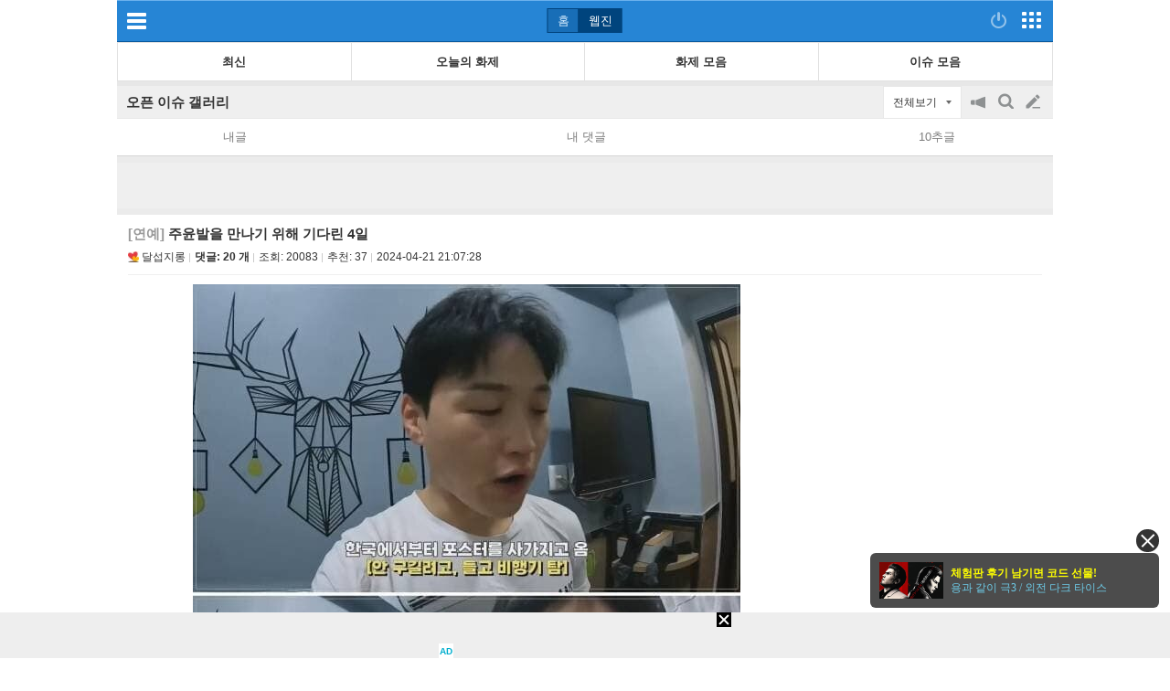

--- FILE ---
content_type: text/html; charset=UTF-8
request_url: https://m.inven.co.kr/board/webzine/2097/2246814?iskin=webzine
body_size: 32934
content:
<!DOCTYPE html>
<html lang="ko">
<head>

		<meta http-equiv="X-UA-Compatible" content="IE=edge">
	
		<meta name="viewport" content="user-scalable=no, initial-scale=1.0, maximum-scale=1.0, minimum-scale=1.0, width=device-width" />
		<meta http-equiv="content-type" content="text/html; charset=UTF-8" />
	<meta name="format-detection" content="telephone=no">
							<meta name="theme-color" content="#2685D5">
			

				<meta http-equiv="X-UA-Compatible" content="IE=EDGE" />
<meta name="keywords" content="게임,온라인게임,클베,오베,리뷰,정보,공략,MMORPG,최신게임,무료게임,인벤,INVEN,모바일,모바일게임,콘솔게임,VR,CBT,OBT,게임 정보,게임 공략,최신 게임,주윤발을 만나기 위해 기다린 4일" />
<meta name="description" content="오 ㅎ" />
<meta name="naver-site-verification" content="3a508505e9bf09f6b8b7abe782e34f3cc895eb65"/>
<meta name="inven-site" content="webzine"/>
<meta name="inven-sitename" content="웹진"/>
<meta property="og:keywords" content="게임,온라인게임,클베,오베,리뷰,정보,공략,MMORPG,최신게임,무료게임,인벤,INVEN,모바일" />
<meta name="inven-feedtype" content="board" />
<meta property="og:description" content="오 ㅎ" />
<meta name="fluct-cookie" content="0" />
<meta name="inven-site-channel" content="webzine" />
<meta property="og:title" content="주윤발을 만나기 위해 기다린 4일 | 웹진 인벤" />
<meta id="inven-verification" name="inven-verification" content="p6Cde5t8gn9CsVfGKBKfaQ=="/>
<meta name="inven-feedtype" content="board" />
<meta name="author" content="달섭지롱" />
<meta property="kakao:title" content="인벤 : 주윤발을 만나기 위해 기다린 4일" />
<meta property="kakao:description" content="오 ㅎ" />
<meta property="og:description" content="오 ㅎ" />
<meta property="og:type" content="article" />
<meta property="fb:app_id" content="248898045129161" />
<meta property="og:url" content="https://m.inven.co.kr/board/webzine/2097/2246814?iskin=webzine" />
<meta property="og:site_name" content="인벤" />
<meta property="og:image" content="https://upload3.inven.co.kr/upload/2024/04/21/bbs/i1431068500.jpg" />
<link rel="canonical" href="https://www.inven.co.kr/board/webzine/2097/2246814">
<title>주윤발을 만나기 위해 기다린 4일 | 웹진 인벤</title>
<link rel="stylesheet" type="text/css" href="https://www.inven.co.kr/mobile/lib/style/layout_v3.css?v=a506934cd1b5fe1ee95ca7fbfcf49294a"/>
<link rel="stylesheet" type="text/css" href="https://www.inven.co.kr/common/lib/style/framework/swiper-bundle.8.4.6.min.css"/>
<script type="text/javascript"  src="https://www.inven.co.kr/common/lib/js/framework/jquery-1.9.1.min.js"></script>
<script type="text/javascript"  src="https://www.inven.co.kr/common/lib/js/common_new.js?v=bd68b4c5322bea61d1af0ca42dbf8af4"></script>
<script type="text/javascript"  src="https://www.inven.co.kr/common/lib/js/html_new.js"></script>
<script type="text/javascript"  src="https://www.inven.co.kr/common/lib/js/xml_new.js?v=200117a"></script>
<script type="text/javascript"  src="https://www.inven.co.kr/common/lib/js/sns.js"></script>
<script type="text/javascript"  src="https://www.inven.co.kr/common/lib/js/layer.js?v=20220518"></script>
<script type="text/javascript"  src="https://www.inven.co.kr/common/lib/js/browser.js?v=20200615"></script>
<script type="text/javascript"  src="https://www.inven.co.kr/mobile/lib/js/common.js?v=251103a"></script>
<script type="text/javascript"  src="https://www.inven.co.kr/mobile/lib/js/localstorage.js"></script>
<script type="text/javascript"  src="https://www.inven.co.kr/mobile/lib/js/framework/swipe.min.js?v=9b63fd73d2f58997babd38020cf34e9b"></script>
<script type="text/javascript"  src="https://www.inven.co.kr/common/lib/js/framework/swiper-bundle.8.4.6.min.js"></script>
<script type="text/javascript"  src="https://www.inven.co.kr/common/lib/js/a1mediation.js?v=46641779d557792c15991671e8503f3c"></script>
<script type="text/javascript"  src="https://www.inven.co.kr/common/lib/js/invenFloatAlarm.js?v=15eb81a4e6c6d537ccb6401861d11895"></script>
<script type="text/javascript"  src="https://www.inven.co.kr/common/lib/js/clipboard.js?v=cde2ed02a3fd705510eb59e9b7fd4273"></script>
<script type="text/javascript"  src="https://www.inven.co.kr/mobile/lib/js/zicfm.js?v=441e67ec8afd2d0c43f9e0a7e7b84d32"></script>
<script type="text/javascript"  src="https://www.inven.co.kr/common/lib/js/recommend.js?v=220214a"></script>
<script type="text/javascript"  src="https://www.inven.co.kr/common/lib/js/ad_ext_a1badch.js?v=190325a"></script>
<script type="text/javascript"  src="https://www.inven.co.kr/mobile/lib/js/board_filter.js?v=240712a"></script>
<script type="text/javascript"  src="https://www.inven.co.kr/mobile/lib/js/board_detail.js?v=5f06e7f9660c7b4e15633b3c8142a8da"></script>
<link rel="stylesheet" type="text/css" href="https://www.inven.co.kr/mobile/lib/style/ads.css?v=1a054a00b539cb56233f9e2343799ea2a"/>
<link rel="stylesheet" type="text/css" href="https://www.inven.co.kr/mobile/lib/style/dist/board_mobile.css?v=a451de356bdab8383554d29fb54f38f7a"/>
<link rel="shortcut icon" type="image/x-icon" href="//static.inven.co.kr/image_2011/favicon_48x48.png?v=2">
<script>(function(w,d,s,l,i){w[l]=w[l]||[];w[l].push({'gtm.start':
new Date().getTime(),event:'gtm.js'});var f=d.getElementsByTagName(s)[0],
j=d.createElement(s),dl=l!='dataLayer'?'&l='+l:'';j.async=true;j.src=
'https://www.googletagmanager.com/gtm.js?id='+i+dl;f.parentNode.insertBefore(j,f);
})(window,document,'script','dataLayer','GTM-PXPMBT3V');</script>		<link rel="apple-touch-icon" href="https://static.inven.co.kr/image_2011/favicon_192x192.png?v=2" />
									<!-- Google tag (gtag.js) -->
	<script async src="https://www.googletagmanager.com/gtag/js?id=G-P0BBTC1DR3"></script>
	<script>
	  window.dataLayer = window.dataLayer || [];
	  function gtag(){dataLayer.push(arguments);}
	  gtag('js', new Date());
	
	  gtag('config', 'G-P0BBTC1DR3');
	</script>
<script type="text/javascript">
var linkback = linkback|| {};
(function() {
	var d = document, scr = d.createElement('script'), pro = d.location.protocol,
	tar = d.getElementsByTagName('head')[0];
	scr.type = 'text/javascript';  scr.async = true;
	scr.src = ((pro === 'https:') ? 'https' : 'http') + '://linkback.contentsfeed.com/src/lb4iv.min.js?v=170111a';
	scr.charset='utf-8';
	if(!linkback.l){linkback.l=true; tar.insertBefore(scr, tar.firstChild);}
})();
</script>
	
	<script type="text/javascript" src="//wcs.naver.net/wcslog.js"></script>
	<script type="text/javascript">
	    if(!wcs_add) var wcs_add = {};
	    wcs_add["wa"] = "105811aa1e895d";
	    wcs_do();
	</script>


							<script type="text/javascript">
			var __SITECODE__ = 53;
			var __SITE_SUBCODE__ = "";
			var __IS_MAIN__ = false;
			var __IS_MOBILE__ = true;
			</script>
										<script data-cfasync="false">eval(decodeURIComponent(escape(window.atob("[base64]"))));</script>
		
		<script type="text/javascript"  src="https://www.inven.co.kr/mobile/lib/js/heatmap.plugin.webzine.js?v=3656753254af6ac988922cc8383def75"></script>
<script type="text/javascript"  src="https://www.inven.co.kr/common/lib/js/heatmap.js?v=de3a132605348167c4fab9c942f1caf2"></script>
</head>
<body id="bodyMain" class="">
			<div id="mobileWrap" class="mobileWrap">
		<div class="" id="page">
						<div id="mobileHeadline" class="headline">
				<div class="leftPart">
                    							<a href="javascript:void(0);" id="bttnCommunity" class="bttnCommunity" onclick='MOBILE.sideMenu()'><span>커뮤니티메뉴</span> </a>
                    									</div>
				<div class="logoPart">
											
	                    									</div>
								<div class="headlink_sub">
					<ul>
						<li><a href="https://m.inven.co.kr/"><span>홈</span></a></li>
						<li><a href="https://m.inven.co.kr/webzine/wznews.php" class="selected"><span>웹진</span></a></li>
					</ul>
				</div>
								<div class="rightPart">
											<a class="bttnLogin" id="bttnLogin" href="javascript:MOBILE.login();">
                            								<span>로그인</span>
                            							</a>
										<a class="bttnMap" id="bttnMap" href="https://m.inven.co.kr/common/sitemap.php">
                        							<span>전체서비스</span>
                        					</a>
				</div>
			</div>
												<style type="text/css">
				.headlink_sub { position: absolute; top: 12px; left: 50%; transform: translate(-50%, 0); -webkit-transform: translate(-50%, 0); -ms-transform: translate(-50%, 0); }
				.headlink_sub li { float: left; margin-left: -1px; }
				.headlink_sub li a { padding: 5px 10px; border: 1px solid #01437d; height: 21px; background-color: #186eb7; color: #d5ecfe; font-size: 13.3px; }
				.headlink_sub li a.selected { background-color: #00447d; color: #fefefe; }
				.submenu {}
				.submenu ul { overflow: hidden; }
				.submenu li { position: relative; float: left; border-bottom: 1px solid #d9dbda; padding: 6px 0; text-align: center; }
				.submenu li.selected::after { position: absolute; width: 80%; height: 2px; bottom: 0; left: 50%; transform: translate(-50%, 0); -webkit-transform: translate(-50%, 0); -ms-transform: translate(-50%, 0); background-color: #2480cd; content: ''; }
				.wz li { font-weight: bold; width: 14%; }
				.wz li:nth-child(2),
				.wz li:nth-child(4),
				.wz li:nth-child(5),
				.wz li:nth-child(6),
				.wz li:nth-child(8) { width: 11.6%; }

				.es1 li { font-weight: bold; width: 16%; }
				.es1 li:nth-child(1) { width: 22%; }
				.es1 li:nth-child(2) { width: 18%; }
				.es1 li:nth-child(3) { width: 13%; }
				.es1 li:nth-child(4) { width: 13%; }
				.es1 li:nth-child(5) { width: 13%; }
				.es1 li:nth-child(6) { width: 21%; }

				.es2 li { width: 20%; }
				.es2 li:nth-child(1) { width:10% }
				.es2 li:nth-child(2) { width:22% }
				.es2 li:nth-child(3) { width:23% }
				.es2 li:nth-child(4) { width:22% }
				.es2 li:nth-child(5) { width:23% }

				.mg1 li { font-weight: bold; width: 16%; }
				.mg1 li:nth-child(1),
				.mg1 li:nth-child(3),
				.mg1 li:nth-child(5),
				.mg1 li:nth-child(7) { width: 13%; }

			</style>
			<script type="text/javascript">
	var layerNickNameOpt = function() {
		// Handler
		this.menus = new Array();
		this.addMenu = function(menucode, caption) {
			if (caption == undefined) caption = this.getDefCaption(menucode);
			if ((caption == '') && (typeof(this.getDefCaptionExt) == 'function')) caption = this.getDefCaptionExt(menucode);
			this.menus[menucode] = caption;
		}
		this.getDefCaption = function(menucode) {
			switch (menucode) {
				case 'message': return '쪽지보내기';
				case 'search': return '이름으로 검색';
				case 'inventory': return '인장보기';
				case 'blockuser': return '차단하기';
				default: return '';
			}
		}
		// Message
		this.messageAction = function(writer) {
			var url = "https://m.inven.co.kr/member/note/?act=write&rurl=_close&nick="+encodeURIComponent(writer);
			var invenMessage = window.open(url, 'invenMessage', '');
			invenMessage.focus();
		}
		// Search
		this.searchAction = function(writer) { }
		// Inventory
		this.inventoryAction = function(writer) {
			var url = "https://www.inven.co.kr/member/inventory/view_inventory.php?nick="+encodeURIComponent(writer) + "&isMobile=true&site=webzine";
			var invenInventory = window.open(url, 'invenInventory', 'width=100,height=100,toolbar=no,scrollbars=yes,resizable=yes');
			invenInventory.focus(); 
		}
		// block
		this.blockuserAction = function(writer) { }
	}
	defaultNickNameHandler = new layerNickNameOpt();
	defaultNickNameHandler.addMenu('message');
	function layerNickName(writer, optIns, extra,  extratop) {
		if ( extra.constructor == Object ) {
			var obj = extra;
		} else {
			var obj = getObj(extra);
		}
		if (!optIns) optIns = 'defaultNickNameHandler';
		if (!extratop || extratop == 'undefined') extratop = 'n+40';
		var nickNameLayer = getObj('nickNameLayer');
		INVEN.Layer.show(nickNameLayer, 'w+10', extratop, true, true, obj, false);
		var optCopy = eval(optIns.replace(/[^a-z0-9_]/ig,''));
		var temp = "";
		temp += '<ul>';
		for (var key in optCopy.menus) {
			var value = optCopy.menus[key];
			if ((value != false) && (value != '')) {
				temp += '<li class="'+key+'"><a href="javascript:'+optIns+'.'+key+'Action(\''+writer+'\');">'+value+'</a></li>';
			}
		}
		temp += '<li class="close"><a href="javascript:void(0);" onclick="INVEN.Layer.hide(\'nickNameLayer\');">닫기</a></li>';
		temp += '</ul>';

		document.getElementById('nickNameLayer').innerHTML = temp;

		addEvent(document,'onmouseup',layerNickNameHide);
	}
	function layerNickNameHide() {
		removeEvent(document,'onmouseup',layerNickNameHide);
		INVEN.Layer.hide('nickNameLayer');
	}
</script>
<div id="nickNameLayer"></div>
<script>
	pbNickNameHandler = new layerNickNameOpt();
	pbNickNameHandler.addMenu('message');
	pbNickNameHandler.addMenu('search');
	pbNickNameHandler.addMenu('inventory');
	pbNickNameHandler.addMenu('blockuser');
	pbNickNameHandler.blockuserAction = function(writer) {
		var url = "https://www.inven.co.kr/member/inventory/myblock_write.php?rurl=_close&mobile=1&nick="+encodeURIComponent(writer);
		var invenblockuser = window.open(url, 'invenblockuser', 'width=400,height=510,toolbar=no,scrollbars=no');
		invenblockuser.focus();
	}
	pbNickNameHandler.searchAction = function(writer) {
		location.href='https://m.inven.co.kr/board/powerbbs.php?come_idx=2097&stype=nickname&svalue='+writer+'&eq=1&iskin=';
	}
</script>
<section class='mobile-board-top-module'></section>
<section class="tab-navi ">
    <ul class="list row-cnt-4">
                    <li class="tab row-0"><a href="https://m.inven.co.kr/board/webzine/2097" class="tab_link"><span class="txt">최신</span></a></li>
                    <li class="tab row-1"><a href="https://m.inven.co.kr/board/webzine/2097/#open-issue-topic" class="tab_link"><span class="txt">오늘의 화제</span></a></li>
                    <li class="tab row-2"><a href=" https://www.inven.co.kr/best/52g/?vtype=mobile" class="tab_link"><span class="txt">화제 모음</span></a></li>
                    <li class="tab row-3"><a href=" https://www.inven.co.kr/best/issue/?vtype=mobile" class="tab_link"><span class="txt">이슈 모음</span></a></li>
            </ul>
</section>

<script>
(function ($) {
    $('section.tab-navi ul li a').click(function() {
        MOBILE._cp('webzine','navi');
    });
})(jQuery);
</script>
<section id="mo-top-func" class="mo-top-func">
    <h2>
        <a href="https://m.inven.co.kr/board/webzine/2097?iskin=webzine">
            오픈 이슈 갤러리        </a>
    </h2>
    <div class="ri">
        <div id="bttn-category-toggler">전체보기</div>

                <ul>
            <li class="m1">
                <button id="bttn-notice-toggler">공지on/off</button>
            </li>

                        <li class="m2">
                <button id="bttn-search-form-toggler">검색</button>
            </li>
            
            <li class="m3">
                <a href="https://m.inven.co.kr/board/powerbbs.php?iskin=webzine&amp;come_idx=2097&amp;mode=write" onclick="login(); return false;">글쓰기</a>
            </li>
        </ul>
            </div>
</section>

<section id="mo-top-search" class="mo-top-search hidden">
    <h3 class="mo-hidden">모바일 검색</h3>

    <form action="https://m.inven.co.kr/powerbbs/powerbbs.php" id="mo-top-search-form">
        <input type="hidden" name="come_idx" value="2097">

                <input type="hidden" name="iskin" value="webzine">
        
        
        <div class="di-fl">
            <select name="stype">
                <option value="subject">제목</option>
                <option value="content">제목+내용</option>
                                <option value="nickname">닉네임</option>
                            </select>

            <div class="di-fl input-area">
                <input type="text" name="svalue" value="">
                <button type="submit">찾기</button>
            </div>

            <button type="button" onclick="$(this).closest('#mo-top-search').addClass('hidden');" class="x-btn">닫기</button>
        </div>

            </form>
    <script>
    $('#mo-top-search-form').on('submit', function (e) {
        let $self = $(this);

        if (!$self.find('input[name="svalue"]').val().length) {
            window.alert('검색어를 입력해 주세요.');
            return false;
        }

        return true;
    });
    </script>
</section>


<section id="mo-top-cate" class="mo-top-cate hidden">
    <h3 class="mo-hidden">모바일 상단 카테고리</h3>
    <ul>
        <li class>카테고리</li>
        <li><a href="/board/powerbbs.php?come_idx=2097&amp;iskin=webzine">전체</a></li>

                <li>
            <a href="https://m.inven.co.kr/board/webzine/2097?iskin=webzine&category=%EC%9C%A0%EB%A8%B8">
                <span>유머</span>
            </a>
        </li>
                <li>
            <a href="https://m.inven.co.kr/board/webzine/2097?iskin=webzine&category=%EC%9D%B4%EC%8A%88">
                <span>이슈</span>
            </a>
        </li>
                <li>
            <a href="https://m.inven.co.kr/board/webzine/2097?iskin=webzine&category=%EC%97%B0%EC%98%88">
                <span>연예</span>
            </a>
        </li>
                <li>
            <a href="https://m.inven.co.kr/board/webzine/2097?iskin=webzine&category=%EA%B2%8C%EC%9E%84">
                <span>게임</span>
            </a>
        </li>
                <li>
            <a href="https://m.inven.co.kr/board/webzine/2097?iskin=webzine&category=%EC%A7%80%EC%8B%9D">
                <span>지식</span>
            </a>
        </li>
                <li>
            <a href="https://m.inven.co.kr/board/webzine/2097?iskin=webzine&category=%EC%82%AC%EC%A7%84">
                <span>사진</span>
            </a>
        </li>
                <li>
            <a href="https://m.inven.co.kr/board/webzine/2097?iskin=webzine&category=%EA%B0%90%EB%8F%99">
                <span>감동</span>
            </a>
        </li>
                <li>
            <a href="https://m.inven.co.kr/board/webzine/2097?iskin=webzine&category=%EA%B3%84%EC%B8%B5">
                <span>계층</span>
            </a>
        </li>
                <li>
            <a href="https://m.inven.co.kr/board/webzine/2097?iskin=webzine&category=%EA%B8%B0%ED%83%80">
                <span>기타</span>
            </a>
        </li>
        
                <li>
            <a href="https://m.inven.co.kr/board/webzine/2097?iskin=webzine&category=_%EC%9D%B4%EC%8A%88">
                <span>이슈 제외</span>
            </a>
        </li>
                <li>
            <a href="https://m.inven.co.kr/board/webzine/2097?iskin=webzine&category=_%EC%97%B0%EC%98%88">
                <span>연예 제외</span>
            </a>
        </li>
        
            </ul>
</section>


<section class="mo-top-nav">
    <h3 class="mo-hidden">모바일 상단 메뉴</h3>
    <ul>
        <li class="n5">
            <a href="https://m.inven.co.kr/board/webzine/2097?iskin=webzine&my=post" onclick="window.alert('로그인이 필요합니다.'); login(); return false;">내글</a>
        </li>

        <li class="n5">
            <a href="https://m.inven.co.kr/board/webzine/2097?iskin=webzine&my=opi" onclick="window.alert('로그인이 필요합니다.'); login(); return false;">내 댓글</a>
        </li>

                <li class="n5">
            <a href="https://m.inven.co.kr/board/webzine/2097?iskin=webzine&my=chu">10추글</a>
        </li>
        
        
        
            </ul>
</section>
<script>
window.MOBILE.boardFilter.init();

window.MOBILE.boardFilter.applyTopFilterEvent();

</script>
	<style>
@media screen and (max-width:639px) {
.articleContent table { width: 100% !important;}
}
</style>


			<div class="mobileTopAd">
	
<!-- banner320 -->
			<div class="mobileDaNs1 ns1621"><script type="text/javascript">MOBILE.Ad.showM320View('webzine');</script></div>
	</div>


<link rel="stylesheet" type="text/css" href="https://www.inven.co.kr/board/lib/style/dist/boardcontent.css"/>
<script type="text/javascript"  src="https://www.inven.co.kr/common/lib/js/media.js?v=20221201"></script>
<script type="text/javascript"  src="https://www.inven.co.kr/common/lib/js/kakao.min.js?v=20180531a"></script>

	<section class="mo-board-view" id="articleView">
    <h3 class="mo-hidden">본문 페이지</h3>
    <div class="bbs-top">
        <h2 id="articleSubject">
                    <span class="in-cate">[연예]</span>
                    주윤발을 만나기 위해 기다린 4일        </h2>
        <div class="info">
            <div class="nick" id="article-writer"><span onClick="MOBILE.toggle('writerMenu','userLayerMenu hide','userLayerMenu show')" ><img src = "https://upload2.inven.co.kr/upload/2017/04/30/icon/i15148423358.jpg" alt = "아이콘" /> 달섭지롱</span></div>
                        <a class="comm" href="#articleComment"><span>댓글: 20 개</span></a>
                                    <div class="hit">조회: <span>20083</span></div>
                                    <div class="reco">추천: <span>37</span></div>
                                    <div class="date">2024-04-21 21:07:28</div>
        </div>
                <div id="writerMenu" class = "userLayerMenu hide">
            <div class = "topmenu buttonMenu buttonMenuSplit buttonMenuColor2">
                <ul>
                    <li><a href="javascript:nothing();" onClick="MOBILE.messageActionV2('달섭지롱','webzine');">쪽지보내기</a></li>
                    <li><a href="/board/powerbbs.php?iskin=webzine&amp;come_idx=2097&amp;stype=nickname&amp;svalue=%EB%8B%AC%EC%84%AD%EC%A7%80%EB%A1%B1">이름으로 검색</a></li>
                    <li><a href="javascript:nothing();" onClick="MOBILE.inventoryAction('달섭지롱','webzine');">인장보기</a></li>
                    <li><a href="javascript:nothing();" onClick="pbNickNameHandler.blockuserAction('달섭지롱');">차단하기</a></li>
                </ul>
            </div>
    	</div>
    </div>
    <div class="bbs-con articleContent boardContent">
        <script type="text/javascript"  src="https://www.inven.co.kr/common/lib/js/videoLazyLoader.js?v=20240605"></script>
<div id="imageCollectDiv" style="max-width: 741px;">
        <div id="BBSImageHolderTop" style="text-align:center;"><img src="https://upload3.inven.co.kr/upload/2024/04/21/bbs/i1431068500.jpg?MW=800" border="0" loading="lazy" style="width: 599px; aspect-ratio: 599 / 15277;"><br><br></div><div>오 ㅎ</div>    </div>
<script>
    noKidnap('imageCollectDiv');
    INVEN.Media.Resizer.collect('imageCollectDiv', 740);
</script>
<script type="text/javascript"  src="https://www.inven.co.kr/board/lib/js/socialEmbedder.js?v=240613a"></script>
    </div>
	<!-- ============== Poll ============== -->
	<div id="inven-poll-vote" class="inven-poll-vote"></div>
    	<!-- ============== End Poll ============== -->
    <div class="bbs-reco">
            <button class="good" onClick="recomArticleObject1.bbsRecom(this);">
        <span id="recomresult">37</span>
    </button>
    <script>
        var recomArticleObject1 = INVEN.Recommend.Article.create();
        recomArticleObject1.site = 'webzine';
        recomArticleObject1.tbcode = '2097';
        recomArticleObject1.idx = '2246814';
        recomArticleObject1.reObjName = 'recomresult';
        recomArticleObject1.notReObjName = 'notrecomresult';
    </script>
    </div>
    <div class="ad-bbs-view-bottom">
        <div id="comAdM300x250BoardView">
    <script>
        if (typeof MOBILE !== 'undefined' && typeof MOBILE.Ad != 'undefined' && typeof MOBILE.Ad.showBoardView300x250 === 'function') {
            MOBILE.Ad.showBoardView300x250('2097bbs');
        }
    </script>
</div>    </div>
    <div class="bbs-bot fl-re">
                <div id="bbsViewRecom"></div>
        <ul class="le">
            <li><a href="javascript:articleList.open('article', '2097', '2246814','like','bbs');">추천확인</a></li>
            <li><a href="javascript:report_bd();">신고</a></li>
            <li><a href="javascript:report_spam();">스팸신고</a></li>
                                            </ul>

<ul class="ri">
    <!-- 스크랩 form-->
    <form id="fmAddToScrap" action="https://m.inven.co.kr/member/scrap/scrap_select_forder.php" method="post" name="fmAddToScrap">
        <input type="hidden" id="forScrapForderSelectSname" name="s_name" value="달섭지롱">
        <input type="hidden" id="forScrapForderSelectStitle" name="s_title" value="주윤발을 만나기 위해 기다린 4일">
        <input type="hidden" id="forScrapForderSelectComeIdx" name="come_idx" value="2097">
        <input type="hidden" id="forScrapForderSelectUid" name="uid" value="2246814">
    </form>
    <li><a class="share" href="javascript:;">공유</a></li>
    <li><a class="bookmark" href="javascript:scrapOpen();">스크랩</a></li>
</ul>

                </div>
</section>
<section class="mo-inventory">
    <div class="inventory-mobile">
<link rel="stylesheet" type="text/css" href="https://www.inven.co.kr/member/lib/style/profile.css?v=240807aa"/>
<link rel="stylesheet" type="text/css" href="https://www.inven.co.kr/member/lib/style/inventory_skin.css?v=260121aa"/>
<script type="text/javascript"  src="https://www.inven.co.kr/member/lib/js/memberskill.js?v=240807a"></script>
<script type="text/javascript"  src="https://www.inven.co.kr/member/lib/js/inventory_skin.js?v=260121a"></script>
    <script>
        var INVENSKIN = {"game":null,"topmargin":100,"skinimg":"\/\/static.inven.co.kr\/image_2011\/site_image\/member\/inventory\/skin\/i8276309971.jpg","type":2,"gui_img":"\/\/static.inven.co.kr\/image_2011\/site_image\/member\/inventory\/skin\/i8212546360.png","m_img":"\/\/static.inven.co.kr\/image_2011\/site_image\/member\/inventory\/skin\/i8281704241.jpg","frame":"#2986b6","frameborder":"#256fc2","graph":"#ff728f","title":"#2a5a82","nickname":"#2a5a82","comment":"#2a5a82","taboff":"#ffffff","tabover":"#2986b6","m_frame":"#dcf3ff","m_back":"#216fb0"};
        var MY_SKILLINFO = null;
    </script>

            <div class="inventory-section" data-mode="view">
            <div class="inventory-mobile">
                <div class="inventory-mobile-content">
                    <p class="title">초 인벤인</p>
                    <p class="nickname">
                        <img src="//static.inven.co.kr/image_2011/member/level/1202/lv93.gif?v=190628" alt="Lv93" style="vertical-align: -3px;"> 달섭지롱
                    </p>
                    <p class="comment">이게 지구냐!</p>
                </div>
                <div class="skin">
                    <img src="//static.inven.co.kr/image_2011/site_image/member/inventory/skin/i8281704241.jpg?qt=100"></a>                </div>
                <script>
                    INVEN.INVENTORY.SKIN.init(INVENSKIN);
                </script>
            </div>
        </div>
        <script>
        $(document).ready(function() {
            INVEN.INVENTORY.CTRL.init(MY_SKILLINFO);
        });
    </script>
</div>
<div class="fl-re">
    <div class="le">
        <a href="javascript:nothing();" class="bttn bttnInventoryMenu" onClick="layerNickName('달섭지롱', 'pbNickNameHandler', this.parentNode, 'n+26')">메뉴</a>
        <a href="javascript:nothing();" class="bttn bttnInventory" onClick="MOBILE.inventoryAction('달섭지롱','webzine');">인장보기</a>
    </div>
    <div class="ri">
                <a class="bttn bttnLastAtt"><span class="textBttn">EXP 80%</span></a>
            </div>
</div></section>


<!-- 모바일-게시판-하단버튼 -->
<section class="mo-bot-btn">
    
<h3 class="mo-hidden">모바일 게시판 하단버튼</h3>
<div class="di-fl sb full">
            <a class="btn" href="https://m.inven.co.kr/board/webzine/2097?iskin=webzine">목록</a>
        <a class="btn" href="javascript:document.getElementById('articleSubject').scrollIntoView()">본문</a>
        <a class="btn" href="https://m.inven.co.kr/board/prevnext.php?iskin=webzine&amp;come_idx=2097&amp;l=2246814&amp;tb=jukz_photo_gallery&amp;pn=p">이전</a>
        <a class="btn" href="https://m.inven.co.kr/board/prevnext.php?iskin=webzine&amp;come_idx=2097&amp;l=2246814&amp;tb=jukz_photo_gallery&amp;pn=n">다음</a>
                <a class="btn write-btn" href="javascript:document.getElementById('cmtComment').focus()">댓글쓰기</a>
        </div>
</section>
<script type="text/javascript">
    // 스크랩
    function scrapOpen() {
        var fm = document.getElementById("fmAddToScrap");
        fm.method = "post";
                        var scrapWin = window.open('about:blank', 'scrap_add');
                fm.target = "scrap_add";
                fm.submit();
                scrapWin.focus();
            }
    // 신고하기
    function report_bd() {
        var params = "";
        params = "rcidx=3&comeidx=2097&uid=2246814&mobile=1";
        INVEN.Links.reportArticle(params);
    }
	// 광고신고
		INVEN.Links.spamArticle = function(params) {
			var repWin = window.open("https://www.inven.co.kr/common/report/spam/?" + params,"","left=100,top=100,width=596,height=480,resizable=no,scrollbars=no,toolbar=0");
		}
		function report_spam() {
			var params = "";
			params = "type=board&index1=2097&index2=2246814";
			INVEN.Links.spamArticle(params);
		}
    // 추천인
    var articleList = INVEN.Recommend.Lists.create();

    window.MOBILE.BoardDetail.init();
    window.MOBILE.BoardDetail.createRenewSnsBttns('https://m.inven.co.kr/board/webzine/2097/2246814?iskin=webzine', '주윤발을 만나기 위해 기다린 4일', {"objectType":"feed","content":{"title":"주윤발을 만나기 위해 기다린 4일","imageUrl":"https:\/\/upload3.inven.co.kr\/upload\/2024\/04\/21\/bbs\/thumb\/n1895583869.jpg","link":{"mobileWebUrl":"https:\/\/m.inven.co.kr\/board\/powerbbs.php?come_idx=2097&l=2246814","webUrl":"https:\/\/www.inven.co.kr\/board\/powerbbs.php?come_idx=2097&l=2246814"},"description":"오 ㅎ"},"buttons":[{"title":"웹으로 보기","link":{"mobileWebUrl":"https:\/\/m.inven.co.kr\/board\/powerbbs.php?come_idx=2097&l=2246814","webUrl":"https:\/\/www.inven.co.kr\/board\/powerbbs.php?come_idx=2097&l=2246814"}}],"social":{"commentCount":0,"likeCount":37}});
</script>
    					<div id="comAdM320x100contentMid" class="nsx55"><!-- content ad mid : s -->
	            <script type="text/javascript">MOBILE.Ad.showM320ViewNet('webzine');</script>
			</div>
		        
<div id="articleComment">
	<script type="text/javascript"  src="https://www.inven.co.kr/board/lib/js/PwCMT.js?v=250916a"></script>
<script type="text/javascript"  src="https://www.inven.co.kr/board/lib/js/PwCMT.lifeCycle.js?v=20220314"></script>
<script>
(function (PwCMT, factory) {
	if (typeof PwCMT === 'object') {
		PwCMT.extends = PwCMT.extends || factory();
	} else {
		if (typeof window.console === 'object' && 'error' in window.console) {
			console.error('PwCMT 객체를 찾을 수 없습니다.');
		}
	}
})(window.PwCMT, function () {





    return {
        admin: {
            deleteAll: function () {},
            insertAll: function () {}
        }
    };
});
</script><link rel="stylesheet" type="text/css" href="https://www.inven.co.kr/common/lib/style/release/ImageUploader.css?v=20240910a"/>
<script type="text/javascript"  src="https://www.inven.co.kr/common/lib/js/release/ImageUploader.js?v=20240910"></script>
<script type="text/javascript"  src="https://www.inven.co.kr/board/lib/js/PwCMT.imgControl.js?v=240522"></script>

<div id="powerbbsCmt2">
	<div id="i-comment-list"></div>
	<div class="cmtWrap">
		<div class="cmtHead">
			<h4>댓글<strong id="cmtCount_1769586749"></strong></h4>
			<ul class="date">
				<li class="date"><a href="javascript:void(0);" name="boardOpinionList" onclick="PwCMT.chgSort(this, 'date');">등록순</a></li>
				<li class="recent">
					<span class="vertical-bar">|</span>
					<a href="javascript:void(0);" onclick="PwCMT.chgSort(this, 'recent');">최신순</a>
				</li>
				
				<li class="dice" id="diceBttn1">
					<span class="vertical-bar">|</span>
					<a href="javascript:void(0);" onclick="PwCMT.chgSort(this, 'dice');">주사위만</a>
				</li>

									<li class="allview" id="allviewBttn1"></li>
							</ul>
			<div id="cmtReloadBttn1_1769586749" class="bttnRefresh" onclick="PwCMT.reload(this);">새로고침</div>
		</div>

		<div id="cmtWrapMain_1769586749" class="cmtMain">
			<div id="pwbbsbestCmt_1769586749" class="commentList1 bestComment"></div>
			<div id="pwbbsCmt_1769586749" class="commentList1"></div>
		</div>

		<div class="cmtMainTail">
						<div id="cmtReloadBttn2_1769586749" class="bttnRefresh" onclick="PwCMT.reload(this);">새로고침</div>
		</div>
		<div id="cmtFormWrap_1769586749" class="cmtBottom">
			<div id="cmtForm_1769586749" class="commentWrite">
							
									<form id="fmCmtF1_1769586749" name="fmCmtF1" onsubmit="return false;">
	<div class="cmtWriteForm">
		<table cellspacing="0" cellpadding="0">
			<tbody>
				<tr>
					<td class="cmtContentTd">
						<div class="cmtContent">
							<textarea id="cmtComment" name="COMMENT" class=" textareaIME" rows="3" tabindex="99" readonly onfocus="MOBILE.login();"></textarea>
						</div>
						<div id="cmtUploadImgBot_1769586749"></div>
					</td>
					<td class="cmtBttnTd" style="vertical-align: bottom;">
						<div class="cmtSubmit">
                            <button id="bttnCmtF1_1769586749" onclick="MOBILE.login(); return false;" tabindex="100">등록</button>
						</div>
					</td>
				</tr>
			</tbody>
		</table>
	</div>
</form>				
			                
			</div>
		</div>
	</div>
</div>
<script type="text/javascript">
/* PwCMT JSON */
	/**
	 * PwCMT init
	 */
	window.PwCMT.constructor({
		cmtNumflag    : 0,
		customNum     : 1769586749,
		comeidx       : '2097',
		articlecode   : 2246814,
		cmtDice       : false,
		useDicePoint  : 100,
		cmtLevel      : 5,
		notgoodflag   : false,
		notbadflag   : false,
		myLevel       : '',
		cmtTokenKey   : '',
		isGhost       : '',
		commentPos    : 'm',
		tubePos       : '',
		toReplyAuth   : false,
		snslink       : '',
		site          : 'mobile',
		iskin         : 'webzine',
		cmtImpsblFlag : true,
		CMT_SNS       : '',
		mobileSetting : {
			dataSaver: ''
		},
		user: {
			currentIcon: 'https://upload.inven.co.kr/upload/icon/'
		}
	});

	/**
	 * PwCMT.imgControl (이미지 업로드 컨트롤)
	 */
	window.PwCMT.imgControl.constructor({
		customNum   : 1769586749,
		comeidx     : '2097',
		articlecode : 2246814,
		cmttimekey  : 0,
		commentPos  : 'm',
		applyMW     : 360,
		isFnt       : false,
	});

	/**
	 * Upload Init
	 */
	(function () {
		const form = document.getElementById('cmtImageUploadForm');
		if (form instanceof HTMLFormElement) {
			let cmttimekey = form.cmttimekey.value, fileInput;
			const data = {};
			for (let input of form) {
				if (input.name) {
					if (input.type == 'file') {
						fileInput = fileInput ?? input;
					} else {
						data[input.name] = input.value;
					}
				}
			}
			if (fileInput) {
				const cmtImageUploader = new ImageUploaderRaw(form.action, fileInput.name, data, 15, true, true);
				fileInput.accept = cmtImageUploader.accept;
				let uploading = false;

				const onResult = result => {
					if (result.image) {
						if (result.timekey) cmttimekey = result.timekey;
						PwCMT.imgControl.cmtUploadResult(true, result.image, result.preview, result.width, result.height, result.size);
					} else {
						alert(result.error || '이미지 업로드에 실패했습니다.');
						PwCMT.imgControl.cmtUploadResult(false);
					}
					uploading = false;
				};

				const onPreview = (file, blobUrl, type, width, height) => {
					PwCMT.imgControl.cmtUploadResult(true, blobUrl, '', width, height, file.size);
				};

				fileInput.addEventListener('change', () => {
					if (fileInput.files?.length > 0) {
						const file = fileInput.files[0];
						fileInput.value = '';

                        // 파일 업로드 시 스티커 컴포넌트 정리
                        const clearEvent = new CustomEvent('component_clear');
                        document.dispatchEvent(clearEvent);

                        if (uploading) {
							alert('이미 업로드 중인 이미지가 있습니다.');
						} else {
							uploading = true;
							cmtImageUploader.upload(file, { cmttimekey }, { onPreview }).then(onResult).catch(() => onResult({ error: '이미지 업로드에 실패했습니다.' }));
						}
					}
				});
			}
		}

		// 다른 첨부 버튼 클릭시 스티커 어플리케이션 종료 이벤트 발생
		// $("#cmt-Tenor-GIF-Add, #cmtUploadImage").on("click", function() {
		// 	document.getElementById('inven-sticker-btn')?.dispatchEvent(new CustomEvent('force_app_close'));
		// });
	})();

	PwCMT.request('list');

function addCmtAd(cmtpos) {return false;}
</script>

	<section class="mo-bot-btn">
	
<h3 class="mo-hidden">모바일 게시판 하단버튼</h3>
<div class="di-fl sb full">
            <a class="btn" href="https://m.inven.co.kr/board/webzine/2097?iskin=webzine">목록</a>
        <a class="btn" href="javascript:document.getElementById('articleSubject').scrollIntoView()">본문</a>
        <a class="btn" href="https://m.inven.co.kr/board/prevnext.php?iskin=webzine&amp;come_idx=2097&amp;l=2246814&amp;tb=jukz_photo_gallery&amp;pn=p">이전</a>
        <a class="btn" href="https://m.inven.co.kr/board/prevnext.php?iskin=webzine&amp;come_idx=2097&amp;l=2246814&amp;tb=jukz_photo_gallery&amp;pn=n">다음</a>
                    <a class="btn comment-btn" href="javascript:document.getElementById('i-comment-list').scrollIntoView();">댓글보기</a>
    </div>
	</section>
</div>
    <style>
        .open-issue-module.focus a {
            text-decoration: none;
            color: inherit;
        }

        .open-issue-module.focus button {
            background: none;
            border: none;
            cursor: pointer;
            padding: 0;
        }

        .open-issue-module.focus .hide {
            display: none;
        }

        .open-issue-module.focus .content {
            background-color: #f4f4f4;
            padding: 10px 15px;
        }

        .open-issue-module.focus .content .open-issue-list {
            display: flex;
            flex-flow: row wrap;
            padding: 0 5px;
            box-sizing: border-box;
        }

        .open-issue-module.focus .content .open-issue-list.cate {
            padding-top: 10px;
            margin-top: 10px;
            border-top: 1px dotted #bbb;
            box-sizing: border-box;
        }

        .open-issue-module.focus .content .open-issue-list.cate li {
            color: #202020;
        }

        .open-issue-module.focus .content .open-issue-list li {
            width: calc(100% / 2);
            height: 17px;
            line-height: 17px;
            display: flex;
            flex-flow: row wrap;
            margin-top: 8px;
        }

        .open-issue-module.focus .content .open-issue-list li:nth-of-type(-n + 2) {
            margin-top: 0;
        }


        .open-issue-module.focus .content .open-issue-list li a {
            max-width: 86%;
            height: 100%;
            line-height: normal;
            white-space: nowrap;
            overflow: hidden;
            text-overflow: ellipsis;
            display: block;
        }

        .open-issue-module.focus .content .open-issue-list li a:visited {
            color: #b2b2b2;
        }

        .open-issue-module.focus .content .open-issue-list li .cate {
            height: 17px;
            line-height: 15px;
            font-size: 11px;
            font-weight: bold;
            color: #fff;
            letter-spacing: -0.05em;
            float: left;
            background-color: #222;
            border-radius: 5px;
            margin-right: 10px;
            padding: 1px 7px;
            box-sizing: border-box;
        }

        .open-issue-module.focus .content .open-issue-list li .cate[data-category="유머"] {
            background-color: #ff9600;
        }

        .open-issue-module.focus .content .open-issue-list li .cate[data-category="이슈"] {
            background-color: #f94c48;
        }

        .open-issue-module.focus .content .open-issue-list li .cate[data-category="연예"] {
            background-color: #f948bd;
        }

        .open-issue-module.focus .content .open-issue-list li .cate[data-category="지식"] {
            background-color: #7d5acb;
        }

        .open-issue-module.focus .content .open-issue-list li .cate[data-category="게임"] {
            background-color: #44a475;
        }

        .open-issue-module.focus .content .open-issue-list li .cate[data-category="감동"] {
            background-color: #4777ca;
        }

        .open-issue-module.focus .content .open-issue-list li .cate[data-category="계층"] {
            background-color: #866754;
        }

        .open-issue-module.focus .content .open-issue-list li .cate[data-category="기타"] {
            background-color: #777;
        }

        .open-issue-module.focus .content .open-issue-list li .cate[data-category="사진"] {
            background-color: #46aac7;
        }

        .open-issue-module.focus .content .open-issue-list li .txt {
            color: inherit;
            vertical-align: top;
        }

        .open-issue-module.focus .content .open-issue-list li .txt:hover {
            text-decoration: underline;
        }

        .open-issue-module.focus .content .open-issue-list li .comment {
            font-size: 12px;
            color: #f94b4b;
            letter-spacing: -0.025em;
            display: block;
            margin-left: 6px;
        }

        .open-issue-module.focus .open-issue-topic .head {
            border-bottom: 2px solid #234887;
            padding-bottom: 7px;
            box-sizing: border-box;
        }

        .open-issue-module.focus .open-issue-topic .head .title {
            font-size: 15px;
            font-weight: bold;
            color: #234887;
            background: url('//static.inven.co.kr/image_2011/webzine/common/icon-paper-plane.png') 0 center no-repeat;
            padding: 0 27px;
            box-sizing: border-box;
        }

        #mobileWrap .open-issue-module.focus .open-issue-topic {
            padding: 7px 0 3px;
            background-color: #fff;
        }
        
        #mobileWrap .open-issue-module.focus:has(+ .articleViewList) .open-issue-topic {
            padding-bottom: 0;
        }

        #mobileWrap .open-issue-module.focus .open-issue-topic .head {
            padding: 8px 10px;
            background-color: #fff;
            border-bottom-width: 0;
        }

        #mobileWrap .open-issue-module.focus .open-issue-topic .head .title {
            font-size: 13px;
            background-image: url('//static.inven.co.kr/image_2011/webzine/common/icon-paper-plane-2x.png');
            background-size: 15px;
            padding: 0 23px;
        }

        #mobileWrap .open-issue-module.focus .open-issue-topic .content {
            background-color: #efefef;
            padding: 10px;
        }

        #mobileWrap .open-issue-module.focus .content .open-issue-list {
            padding: 0;
        }

        #mobileWrap .open-issue-module.focus .content .open-issue-list.cate {
            padding-top: 8px;
            margin-top: 8px;
        }

        #mobileWrap .open-issue-module.focus .open-issue-topic .open-issue-list li {
            width: 100%;
            font-size: 12px;
            color: #323232;
            margin-top: 5px;
        }

        #mobileWrap .open-issue-module.focus .open-issue-topic .open-issue-list li:nth-of-type(-n + 2) {
            margin-top: 5px;
        }

        #mobileWrap .open-issue-module.focus .open-issue-topic .open-issue-list li:first-of-type {
            margin-top: 0;
        }

        #mobileWrap .open-issue-module.focus .open-issue-topic .open-issue-list li .cate {
            padding: 1px 7px;
        }
    </style>

    <div class="open-issue-module focus">
        <div class="open-issue-topic">
            <div class="head">
                <div class="title">ㅇㅇㄱ 지금 뜨는 글</div>
            </div>
            <div class="content">
                <ul class="open-issue-list">
                                            <li>
                            <a href="https://www.inven.co.kr/board/webzine/2097/2606220?iskin=webzine">
                                <span class="cate" data-category="유머"> 유머</span>
                                <span class="txt">쓰리섬이 하고싶다는 와이프</span>
                            </a>
                            <span class="comment">[28]</span>
                        </li>
                                            <li>
                            <a href="https://www.inven.co.kr/board/webzine/2097/2606144?iskin=webzine">
                                <span class="cate" data-category="이슈"> 이슈</span>
                                <span class="txt">오늘 재판 보니 무서움</span>
                            </a>
                            <span class="comment">[12]</span>
                        </li>
                                            <li>
                            <a href="https://www.inven.co.kr/board/webzine/2097/2606142?iskin=webzine">
                                <span class="cate" data-category="이슈"> 이슈</span>
                                <span class="txt">이건 왜 무죄를 못 줬을까?</span>
                            </a>
                            <span class="comment">[11]</span>
                        </li>
                                            <li>
                            <a href="https://www.inven.co.kr/board/webzine/2097/2606175?iskin=webzine">
                                <span class="cate" data-category="유머"> 유머</span>
                                <span class="txt">로또 한달마다 백만원어치 산 사람의 최후</span>
                            </a>
                            <span class="comment">[14]</span>
                        </li>
                                            <li>
                            <a href="https://www.inven.co.kr/board/webzine/2097/2606151?iskin=webzine">
                                <span class="cate" data-category="이슈"> 이슈</span>
                                <span class="txt">김건희 남은 재판</span>
                            </a>
                            <span class="comment">[7]</span>
                        </li>
                                            <li>
                            <a href="https://www.inven.co.kr/board/webzine/2097/2606167?iskin=webzine">
                                <span class="cate" data-category="이슈"> 이슈</span>
                                <span class="txt">극 우인성 판사</span>
                            </a>
                            <span class="comment">[28]</span>
                        </li>
                                    </ul>
			            </div>
        </div>
    </div>
<div class="articleViewList">




    				<div class="mobileDaNs1" id="comAdM320bbsListTop">
			<script>
                if (typeof window.MOBILE?.Ad?.showM320BbsViewListTop === 'function') {
                    MOBILE.Ad.showM320BbsViewListTop('2097bbs');
                }
			</script>
		</div>
		    



<section class="mo-board-list">
    <h3 class="mo-hidden">모바일 게시판 리스트</h3>
    <ul>
        <!-- 리스트 좌측 썸네일 타입 -->
                <li class="list thumb">
                        <a href="https://m.inven.co.kr/board/webzine/2097/2606258?iskin=webzine" class="img left">
                <img src="https://upload3.inven.co.kr/upload/2026/01/28/bbs/thumb/n1116507907.jpg" style="aspect-ratio: 119 / 83;" loading="lazy" alt="썸네일 이미지">
            </a>
                        <div class="li-wrap">
                <a href="https://m.inven.co.kr/board/webzine/2097/2606258?iskin=webzine" class="contentLink">
                    <div class="tit ">
                        <span class="in-cate">이슈</span>
                        <span class="subject">달러 환율이 내려가는 신박한 이유</span>
                                                	                                        </div>
                                    </a>
                <div class="user_info">
                    <span class="nick" onclick="layerNickName('파이혹은파어', 'pbNickNameHandler', this.parentNode, 'n+26');">
                                                <span class="icon">
                            <img src="https://upload.inven.co.kr/upload/2010/07/30/icon/i39360877.gif" alt="회원 아이콘 이미지">
                        </span>
                                                <span class="layerNickName">파이혹은파어</span>
                    </span>
                    <span class="lv">Lv.91</span>
                                        <span class="view">조회 65</span>
                                                            <span class="time">16:51</span>
                </div>
            </div>

            <a href="https://m.inven.co.kr/board/webzine/2097/2606258?iskin=webzine&c=2606258" class="com-btn">
                <span class="num">0</span>
                <span class="txt">댓글</span>
            </a>
        </li>
                <li class="list thumb">
                        <a href="https://m.inven.co.kr/board/webzine/2097/2606257?iskin=webzine" class="img left">
                <img src="https://upload3.inven.co.kr/upload/2026/01/28/bbs/thumb/n9105168684.jpg" style="aspect-ratio: 119 / 83;" loading="lazy" alt="썸네일 이미지">
            </a>
                        <div class="li-wrap">
                <a href="https://m.inven.co.kr/board/webzine/2097/2606257?iskin=webzine" class="contentLink">
                    <div class="tit ">
                        <span class="in-cate">유머</span>
                        <span class="subject">Ai k메카닉</span>
                                                	                                        </div>
                                    </a>
                <div class="user_info">
                    <span class="nick" onclick="layerNickName('너빨갱이지', 'pbNickNameHandler', this.parentNode, 'n+26');">
                                                <span class="icon">
                            <img src="https://upload.inven.co.kr/upload/2014/07/31/icon/i1961742099.jpg" alt="회원 아이콘 이미지">
                        </span>
                                                <span class="layerNickName">너빨갱이지</span>
                    </span>
                    <span class="lv">Lv.84</span>
                                        <span class="view">조회 60</span>
                                                            <span class="time">16:51</span>
                </div>
            </div>

            <a href="https://m.inven.co.kr/board/webzine/2097/2606257?iskin=webzine&c=2606257" class="com-btn">
                <span class="num">0</span>
                <span class="txt">댓글</span>
            </a>
        </li>
                <li class="list thumb">
                        <a href="https://m.inven.co.kr/board/webzine/2097/2606256?iskin=webzine" class="img left">
                <img src="https://upload3.inven.co.kr/upload/2026/01/28/bbs/thumb/s1845432890.webp" style="aspect-ratio: 320 / 180;" loading="lazy" alt="썸네일 이미지">
            </a>
                        <div class="li-wrap">
                <a href="https://m.inven.co.kr/board/webzine/2097/2606256?iskin=webzine" class="contentLink">
                    <div class="tit ">
                        <span class="in-cate">이슈</span>
                        <span class="subject">대치동 학원가에서 이정도까지함?</span>
                                                	                                        </div>
                                    </a>
                <div class="user_info">
                    <span class="nick" onclick="layerNickName('드라고노브', 'pbNickNameHandler', this.parentNode, 'n+26');">
                                                <span class="icon">
                            <img src="https://upload.inven.co.kr/upload/2014/07/31/icon/i1961742099.jpg" alt="회원 아이콘 이미지">
                        </span>
                                                <span class="layerNickName">드라고노브</span>
                    </span>
                    <span class="lv">Lv.90</span>
                                        <span class="view">조회 137</span>
                                                            <span class="time">16:50</span>
                </div>
            </div>

            <a href="https://m.inven.co.kr/board/webzine/2097/2606256?iskin=webzine&c=2606256" class="com-btn">
                <span class="num">1</span>
                <span class="txt">댓글</span>
            </a>
        </li>
                <li class="list thumb">
                        <a href="https://m.inven.co.kr/board/webzine/2097/2606255?iskin=webzine" class="img left">
                <img src="https://upload3.inven.co.kr/upload/2026/01/28/bbs/thumb/n1762011690.jpg" style="aspect-ratio: 119 / 83;" loading="lazy" alt="썸네일 이미지">
            </a>
                        <div class="li-wrap">
                <a href="https://m.inven.co.kr/board/webzine/2097/2606255?iskin=webzine" class="contentLink">
                    <div class="tit ">
                        <span class="in-cate">이슈</span>
                        <span class="subject">앞으로 주가조작 이렇게 하시면 무죄뜹니다</span>
                                                	                                        </div>
                                    </a>
                <div class="user_info">
                    <span class="nick" onclick="layerNickName('푸켓몬스터', 'pbNickNameHandler', this.parentNode, 'n+26');">
                                                <span class="icon">
                            <img src="https://upload.inven.co.kr/upload/2014/07/31/icon/i1961742099.jpg" alt="회원 아이콘 이미지">
                        </span>
                                                <span class="layerNickName">푸켓몬스터</span>
                    </span>
                    <span class="lv">Lv.74</span>
                                        <span class="view">조회 396</span>
                                                            <span class="time">16:48</span>
                </div>
            </div>

            <a href="https://m.inven.co.kr/board/webzine/2097/2606255?iskin=webzine&c=2606255" class="com-btn">
                <span class="num">3</span>
                <span class="txt">댓글</span>
            </a>
        </li>
                <li class="list thumb">
                        <a href="https://m.inven.co.kr/board/webzine/2097/2606254?iskin=webzine" class="img left">
                <img src="https://upload3.inven.co.kr/upload/2026/01/28/bbs/thumb/n9628385937.jpg" style="aspect-ratio: 119 / 83;" loading="lazy" alt="썸네일 이미지">
            </a>
                        <div class="li-wrap">
                <a href="https://m.inven.co.kr/board/webzine/2097/2606254?iskin=webzine" class="contentLink">
                    <div class="tit ">
                        <span class="in-cate">계층</span>
                        <span class="subject">오이갤러들이 이마에 로션을 안바르는 이유</span>
                                                	                                        </div>
                                    </a>
                <div class="user_info">
                    <span class="nick" onclick="layerNickName('Nozdormu', 'pbNickNameHandler', this.parentNode, 'n+26');">
                                                <span class="icon">
                            <img src="https://upload2.inven.co.kr/upload/2015/07/29/icon/i13569691754.jpg" alt="회원 아이콘 이미지">
                        </span>
                                                <span class="layerNickName">Nozdormu</span>
                    </span>
                    <span class="lv">Lv.89</span>
                                        <span class="view">조회 244</span>
                                                            <span class="time">16:48</span>
                </div>
            </div>

            <a href="https://m.inven.co.kr/board/webzine/2097/2606254?iskin=webzine&c=2606254" class="com-btn">
                <span class="num">2</span>
                <span class="txt">댓글</span>
            </a>
        </li>
                <li class="list ">
                        <div class="li-wrap">
                <a href="https://m.inven.co.kr/board/webzine/2097/2606253?iskin=webzine" class="contentLink">
                    <div class="tit ">
                        <span class="in-cate">계층</span>
                        <span class="subject">매일 아침 6시에 일어나서 학생들 위해 차린다는 하숙집 밥.jpg</span>
                                                	                                        </div>
                                    </a>
                <div class="user_info">
                    <span class="nick" onclick="layerNickName('언주역러브', 'pbNickNameHandler', this.parentNode, 'n+26');">
                                                <span class="layerNickName">언주역러브</span>
                    </span>
                    <span class="lv">Lv.35</span>
                                        <span class="view">조회 244</span>
                                                            <span class="time">16:47</span>
                </div>
            </div>

            <a href="https://m.inven.co.kr/board/webzine/2097/2606253?iskin=webzine&c=2606253" class="com-btn">
                <span class="num">0</span>
                <span class="txt">댓글</span>
            </a>
        </li>
                <li class="list thumb">
                        <a href="https://m.inven.co.kr/board/webzine/2097/2606252?iskin=webzine" class="img left">
                <img src="https://upload3.inven.co.kr/upload/2026/01/28/bbs/thumb/n1282581842.jpg" style="aspect-ratio: 119 / 83;" loading="lazy" alt="썸네일 이미지">
            </a>
                        <div class="li-wrap">
                <a href="https://m.inven.co.kr/board/webzine/2097/2606252?iskin=webzine" class="contentLink">
                    <div class="tit ">
                        <span class="in-cate">이슈</span>
                        <span class="subject">[속보] SK하이닉스, 지난해 연간 영업익 47조원…&quot;사상 최대 실적&quot;</span>
                                                	                                        </div>
                                    </a>
                <div class="user_info">
                    <span class="nick" onclick="layerNickName('신라', 'pbNickNameHandler', this.parentNode, 'n+26');">
                                                <span class="icon">
                            <img src="https://upload.inven.co.kr/upload/icon/0428_3696.gif" alt="회원 아이콘 이미지">
                        </span>
                                                <span class="layerNickName">신라</span>
                    </span>
                    <span class="lv">Lv.96</span>
                                        <span class="view">조회 332</span>
                                                            <span class="time">16:46</span>
                </div>
            </div>

            <a href="https://m.inven.co.kr/board/webzine/2097/2606252?iskin=webzine&c=2606252" class="com-btn">
                <span class="num">4</span>
                <span class="txt">댓글</span>
            </a>
        </li>
                <li class="list thumb">
                        <a href="https://m.inven.co.kr/board/webzine/2097/2606251?iskin=webzine" class="img left">
                <img src="https://upload3.inven.co.kr/upload/2026/01/28/bbs/thumb/n9179822191.jpg" style="aspect-ratio: 119 / 83;" loading="lazy" alt="썸네일 이미지">
            </a>
                        <div class="li-wrap">
                <a href="https://m.inven.co.kr/board/webzine/2097/2606251?iskin=webzine" class="contentLink">
                    <div class="tit ">
                        <span class="in-cate">유머</span>
                        <span class="subject">낙법!!</span>
                                                	                                        </div>
                                    </a>
                <div class="user_info">
                    <span class="nick" onclick="layerNickName('너빨갱이지', 'pbNickNameHandler', this.parentNode, 'n+26');">
                                                <span class="icon">
                            <img src="https://upload.inven.co.kr/upload/2014/07/31/icon/i1961742099.jpg" alt="회원 아이콘 이미지">
                        </span>
                                                <span class="layerNickName">너빨갱이지</span>
                    </span>
                    <span class="lv">Lv.84</span>
                                        <span class="view">조회 301</span>
                                                            <span class="reco">추천 1</span>
                                        <span class="time">16:44</span>
                </div>
            </div>

            <a href="https://m.inven.co.kr/board/webzine/2097/2606251?iskin=webzine&c=2606251" class="com-btn">
                <span class="num">1</span>
                <span class="txt">댓글</span>
            </a>
        </li>
                <li class="list thumb">
                        <a href="https://m.inven.co.kr/board/webzine/2097/2606250?iskin=webzine" class="img left">
                <img src="https://upload3.inven.co.kr/upload/2026/01/28/bbs/thumb/s1800523747.webp" style="aspect-ratio: 320 / 180;" loading="lazy" alt="썸네일 이미지">
            </a>
                        <div class="li-wrap">
                <a href="https://m.inven.co.kr/board/webzine/2097/2606250?iskin=webzine" class="contentLink">
                    <div class="tit ">
                        <span class="in-cate">이슈</span>
                        <span class="subject">SK하이닉스 영업이익 공개 및 자사주 소각 결정</span>
                                                	                                        </div>
                                    </a>
                <div class="user_info">
                    <span class="nick" onclick="layerNickName('육감극대화', 'pbNickNameHandler', this.parentNode, 'n+26');">
                                                <span class="icon">
                            <img src="https://upload.inven.co.kr/upload/2012/01/24/icon/i2265182982.jpg" alt="회원 아이콘 이미지">
                        </span>
                                                <span class="layerNickName">육감극대화</span>
                    </span>
                    <span class="lv">Lv.97</span>
                                        <span class="view">조회 1015</span>
                                                            <span class="reco">추천 1</span>
                                        <span class="time">16:41</span>
                </div>
            </div>

            <a href="https://m.inven.co.kr/board/webzine/2097/2606250?iskin=webzine&c=2606250" class="com-btn">
                <span class="num">10</span>
                <span class="txt">댓글</span>
            </a>
        </li>
                <li class="list thumb">
                        <a href="https://m.inven.co.kr/board/webzine/2097/2606249?iskin=webzine" class="img left">
                <img src="https://upload3.inven.co.kr/upload/2026/01/28/bbs/thumb/n1391623249.jpg" style="aspect-ratio: 119 / 83;" loading="lazy" alt="썸네일 이미지">
            </a>
                        <div class="li-wrap">
                <a href="https://m.inven.co.kr/board/webzine/2097/2606249?iskin=webzine" class="contentLink">
                    <div class="tit ">
                        <span class="in-cate">연예</span>
                        <span class="subject">장원영, 본격 사업가 행보? 화장품부터 생활용품까지 ‘포에버: 체리’ 상표권 확인</span>
                                                	                                        </div>
                                    </a>
                <div class="user_info">
                    <span class="nick" onclick="layerNickName('작두콩차', 'pbNickNameHandler', this.parentNode, 'n+26');">
                                                <span class="layerNickName">작두콩차</span>
                    </span>
                    <span class="lv">Lv.83</span>
                                        <span class="view">조회 375</span>
                                                            <span class="time">16:41</span>
                </div>
            </div>

            <a href="https://m.inven.co.kr/board/webzine/2097/2606249?iskin=webzine&c=2606249" class="com-btn">
                <span class="num">7</span>
                <span class="txt">댓글</span>
            </a>
        </li>
                <li class="list thumb">
                        <a href="https://m.inven.co.kr/board/webzine/2097/2606248?iskin=webzine" class="img left">
                <img src="https://upload3.inven.co.kr/upload/2026/01/28/bbs/thumb/n1570977875.jpg" style="aspect-ratio: 119 / 83;" loading="lazy" alt="썸네일 이미지">
            </a>
                        <div class="li-wrap">
                <a href="https://m.inven.co.kr/board/webzine/2097/2606248?iskin=webzine" class="contentLink">
                    <div class="tit ">
                        <span class="in-cate">이슈</span>
                        <span class="subject">&quot;금품수수를.먼저 요구안햇다 자책하며 반성햇다 &quot;</span>
                                                	                                        </div>
                                    </a>
                <div class="user_info">
                    <span class="nick" onclick="layerNickName('가마도탄지로', 'pbNickNameHandler', this.parentNode, 'n+26');">
                                                <span class="layerNickName">가마도탄지로</span>
                    </span>
                    <span class="lv">Lv.45</span>
                                        <span class="view">조회 385</span>
                                                            <span class="reco">추천 1</span>
                                        <span class="time">16:41</span>
                </div>
            </div>

            <a href="https://m.inven.co.kr/board/webzine/2097/2606248?iskin=webzine&c=2606248" class="com-btn">
                <span class="num">4</span>
                <span class="txt">댓글</span>
            </a>
        </li>
                <li class="list thumb">
                        <a href="https://m.inven.co.kr/board/webzine/2097/2606247?iskin=webzine" class="img left">
                <img src="https://upload3.inven.co.kr/upload/2026/01/28/bbs/thumb/n1432169373.jpg" style="aspect-ratio: 119 / 83;" loading="lazy" alt="썸네일 이미지">
            </a>
                        <div class="li-wrap">
                <a href="https://m.inven.co.kr/board/webzine/2097/2606247?iskin=webzine" class="contentLink">
                    <div class="tit ">
                        <span class="in-cate">이슈</span>
                        <span class="subject">검찰 분실 비트코인 320개, 정체불명 지갑에 5개월째 그대로</span>
                                                	                                        </div>
                                    </a>
                <div class="user_info">
                    <span class="nick" onclick="layerNickName('파인더1', 'pbNickNameHandler', this.parentNode, 'n+26');">
                                                <span class="layerNickName">파인더1</span>
                    </span>
                    <span class="lv">Lv.78</span>
                                        <span class="view">조회 632</span>
                                                            <span class="reco">추천 1</span>
                                        <span class="time">16:39</span>
                </div>
            </div>

            <a href="https://m.inven.co.kr/board/webzine/2097/2606247?iskin=webzine&c=2606247" class="com-btn">
                <span class="num">12</span>
                <span class="txt">댓글</span>
            </a>
        </li>
                <li class="list thumb">
                        <a href="https://m.inven.co.kr/board/webzine/2097/2606246?iskin=webzine" class="img left">
                <img src="https://upload3.inven.co.kr/upload/2026/01/28/bbs/thumb/n1518584154.jpg" style="aspect-ratio: 119 / 83;" loading="lazy" alt="썸네일 이미지">
            </a>
                        <div class="li-wrap">
                <a href="https://m.inven.co.kr/board/webzine/2097/2606246?iskin=webzine" class="contentLink">
                    <div class="tit ">
                        <span class="in-cate">이슈</span>
                        <span class="subject">'코스피 5천' 조롱했던 슈카월드, 결국 역풍 맞았다</span>
                                                	                                        </div>
                                    </a>
                <div class="user_info">
                    <span class="nick" onclick="layerNickName('잘빠진자', 'pbNickNameHandler', this.parentNode, 'n+26');">
                                                <span class="icon">
                            <img src="https://upload3.inven.co.kr/upload/2023/07/04/icon/i13381193224.jpg" alt="회원 아이콘 이미지">
                        </span>
                                                <span class="layerNickName">잘빠진자</span>
                    </span>
                    <span class="lv">Lv.56</span>
                                        <span class="view">조회 1186</span>
                                                            <span class="time">16:37</span>
                </div>
            </div>

            <a href="https://m.inven.co.kr/board/webzine/2097/2606246?iskin=webzine&c=2606246" class="com-btn">
                <span class="num">17</span>
                <span class="txt">댓글</span>
            </a>
        </li>
                <li class="list thumb">
                        <a href="https://m.inven.co.kr/board/webzine/2097/2606245?iskin=webzine" class="img left">
                <img src="https://upload3.inven.co.kr/upload/2026/01/28/bbs/thumb/n1170140430.jpg" style="aspect-ratio: 119 / 83;" loading="lazy" alt="썸네일 이미지">
            </a>
                        <div class="li-wrap">
                <a href="https://m.inven.co.kr/board/webzine/2097/2606245?iskin=webzine" class="contentLink">
                    <div class="tit ">
                        <span class="in-cate">이슈</span>
                        <span class="subject">결국 기사까지 떴네</span>
                                                	                                        </div>
                                    </a>
                <div class="user_info">
                    <span class="nick" onclick="layerNickName('니카이도후미', 'pbNickNameHandler', this.parentNode, 'n+26');">
                                                <span class="icon">
                            <img src="https://upload2.inven.co.kr/upload/2016/06/29/icon/i12356445484.jpg" alt="회원 아이콘 이미지">
                        </span>
                                                <span class="layerNickName">니카이도후미</span>
                    </span>
                    <span class="lv">Lv.84</span>
                                        <span class="view">조회 1337</span>
                                                            <span class="reco">추천 1</span>
                                        <span class="time">16:35</span>
                </div>
            </div>

            <a href="https://m.inven.co.kr/board/webzine/2097/2606245?iskin=webzine&c=2606245" class="com-btn">
                <span class="num">8</span>
                <span class="txt">댓글</span>
            </a>
        </li>
                <li class="list thumb">
                        <a href="https://m.inven.co.kr/board/webzine/2097/2606244?iskin=webzine" class="img left">
                <img src="https://upload3.inven.co.kr/upload/2026/01/28/bbs/thumb/n1631456541.jpg" style="aspect-ratio: 119 / 83;" loading="lazy" alt="썸네일 이미지">
            </a>
                        <div class="li-wrap">
                <a href="https://m.inven.co.kr/board/webzine/2097/2606244?iskin=webzine" class="contentLink">
                    <div class="tit ">
                        <span class="in-cate">이슈</span>
                        <span class="subject">하 진짜 와이프랑 계엄 때문에 아직도ㅠ싸우고 있습니다....</span>
                                                	                                        </div>
                                    </a>
                <div class="user_info">
                    <span class="nick" onclick="layerNickName('조청맛나', 'pbNickNameHandler', this.parentNode, 'n+26');">
                                                <span class="layerNickName">조청맛나</span>
                    </span>
                    <span class="lv">Lv.72</span>
                                        <span class="view">조회 1624</span>
                                                            <span class="reco">추천 3</span>
                                        <span class="time">16:31</span>
                </div>
            </div>

            <a href="https://m.inven.co.kr/board/webzine/2097/2606244?iskin=webzine&c=2606244" class="com-btn">
                <span class="num">56</span>
                <span class="txt">댓글</span>
            </a>
        </li>
                <li class="list thumb">
                        <a href="https://m.inven.co.kr/board/webzine/2097/2606243?iskin=webzine" class="img left">
                <img src="https://upload3.inven.co.kr/upload/2026/01/28/bbs/thumb/n1161077151.jpg" style="aspect-ratio: 119 / 83;" loading="lazy" alt="썸네일 이미지">
            </a>
                        <div class="li-wrap">
                <a href="https://m.inven.co.kr/board/webzine/2097/2606243?iskin=webzine" class="contentLink">
                    <div class="tit ">
                        <span class="in-cate">이슈</span>
                        <span class="subject">우인성 재판관 &quot; 김건희보다 권성동더 나쁜듯&quot;</span>
                                                	                                        </div>
                                    </a>
                <div class="user_info">
                    <span class="nick" onclick="layerNickName('가마도탄지로', 'pbNickNameHandler', this.parentNode, 'n+26');">
                                                <span class="layerNickName">가마도탄지로</span>
                    </span>
                    <span class="lv">Lv.45</span>
                                        <span class="view">조회 886</span>
                                                            <span class="reco">추천 1</span>
                                        <span class="time">16:31</span>
                </div>
            </div>

            <a href="https://m.inven.co.kr/board/webzine/2097/2606243?iskin=webzine&c=2606243" class="com-btn">
                <span class="num">8</span>
                <span class="txt">댓글</span>
            </a>
        </li>
                <li class="list thumb">
                        <a href="https://m.inven.co.kr/board/webzine/2097/2606242?iskin=webzine" class="img left">
                <img src="https://upload3.inven.co.kr/upload/2026/01/28/bbs/thumb/n9183745635.jpg" style="aspect-ratio: 119 / 83;" loading="lazy" alt="썸네일 이미지">
            </a>
                        <div class="li-wrap">
                <a href="https://m.inven.co.kr/board/webzine/2097/2606242?iskin=webzine" class="contentLink">
                    <div class="tit ">
                        <span class="in-cate">이슈</span>
                        <span class="subject">미국 민주당이 국민들 선택을 받지 못하는 이유.mp4</span>
                                                	                                        </div>
                                    </a>
                <div class="user_info">
                    <span class="nick" onclick="layerNickName('작두콩차', 'pbNickNameHandler', this.parentNode, 'n+26');">
                                                <span class="layerNickName">작두콩차</span>
                    </span>
                    <span class="lv">Lv.83</span>
                                        <span class="view">조회 736</span>
                                                            <span class="reco">추천 1</span>
                                        <span class="time">16:29</span>
                </div>
            </div>

            <a href="https://m.inven.co.kr/board/webzine/2097/2606242?iskin=webzine&c=2606242" class="com-btn">
                <span class="num">5</span>
                <span class="txt">댓글</span>
            </a>
        </li>
                <li class="list thumb">
                        <a href="https://m.inven.co.kr/board/webzine/2097/2606240?iskin=webzine" class="img left">
                <img src="https://upload3.inven.co.kr/upload/2026/01/28/bbs/thumb/n9334074633.jpg" style="aspect-ratio: 119 / 83;" loading="lazy" alt="썸네일 이미지">
            </a>
                        <div class="li-wrap">
                <a href="https://m.inven.co.kr/board/webzine/2097/2606240?iskin=webzine" class="contentLink">
                    <div class="tit ">
                        <span class="in-cate">계층</span>
                        <span class="subject">일본 고교야구에서 나온 주루플레이</span>
                                                	                                        </div>
                                    </a>
                <div class="user_info">
                    <span class="nick" onclick="layerNickName('부엔까미노', 'pbNickNameHandler', this.parentNode, 'n+26');">
                                                <span class="icon">
                            <img src="https://upload2.inven.co.kr/upload/2017/11/09/icon/i13454453445.jpg" alt="회원 아이콘 이미지">
                        </span>
                                                <span class="layerNickName">부엔까미노</span>
                    </span>
                    <span class="lv">Lv.86</span>
                                        <span class="view">조회 1400</span>
                                                            <span class="reco">추천 2</span>
                                        <span class="time">16:22</span>
                </div>
            </div>

            <a href="https://m.inven.co.kr/board/webzine/2097/2606240?iskin=webzine&c=2606240" class="com-btn">
                <span class="num">25</span>
                <span class="txt">댓글</span>
            </a>
        </li>
                <li class="list thumb">
                        <a href="https://m.inven.co.kr/board/webzine/2097/2606239?iskin=webzine" class="img left">
                <img src="https://upload3.inven.co.kr/upload/2026/01/28/bbs/thumb/n1657772037.jpg" style="aspect-ratio: 119 / 83;" loading="lazy" alt="썸네일 이미지">
            </a>
                        <div class="li-wrap">
                <a href="https://m.inven.co.kr/board/webzine/2097/2606239?iskin=webzine" class="contentLink">
                    <div class="tit ">
                        <span class="in-cate">기타</span>
                        <span class="subject">의외로 공식 질병이라는 '괴상한 외모'</span>
                                                	                                        </div>
                                    </a>
                <div class="user_info">
                    <span class="nick" onclick="layerNickName('잘빠진자', 'pbNickNameHandler', this.parentNode, 'n+26');">
                                                <span class="icon">
                            <img src="https://upload3.inven.co.kr/upload/2023/07/04/icon/i13381193224.jpg" alt="회원 아이콘 이미지">
                        </span>
                                                <span class="layerNickName">잘빠진자</span>
                    </span>
                    <span class="lv">Lv.56</span>
                                        <span class="view">조회 1534</span>
                                                            <span class="time">16:21</span>
                </div>
            </div>

            <a href="https://m.inven.co.kr/board/webzine/2097/2606239?iskin=webzine&c=2606239" class="com-btn">
                <span class="num">6</span>
                <span class="txt">댓글</span>
            </a>
        </li>
                <li class="list thumb">
                        <a href="https://m.inven.co.kr/board/webzine/2097/2606238?iskin=webzine" class="img left">
                <img src="https://upload3.inven.co.kr/upload/2026/01/28/bbs/thumb/n1575270968.jpg" style="aspect-ratio: 119 / 83;" loading="lazy" alt="썸네일 이미지">
            </a>
                        <div class="li-wrap">
                <a href="https://m.inven.co.kr/board/webzine/2097/2606238?iskin=webzine" class="contentLink">
                    <div class="tit ">
                        <span class="in-cate">이슈</span>
                        <span class="subject">조두순 근황</span>
                                                	                                        </div>
                                    </a>
                <div class="user_info">
                    <span class="nick" onclick="layerNickName('풀소유', 'pbNickNameHandler', this.parentNode, 'n+26');">
                                                <span class="icon">
                            <img src="https://upload.inven.co.kr/upload/2011/06/24/icon/i08736141.jpg" alt="회원 아이콘 이미지">
                        </span>
                                                <span class="layerNickName">풀소유</span>
                    </span>
                    <span class="lv">Lv.84</span>
                                        <span class="view">조회 1139</span>
                                                            <span class="reco">추천 2</span>
                                        <span class="time">16:21</span>
                </div>
            </div>

            <a href="https://m.inven.co.kr/board/webzine/2097/2606238?iskin=webzine&c=2606238" class="com-btn">
                <span class="num">6</span>
                <span class="txt">댓글</span>
            </a>
        </li>
                <li class="list thumb">
                        <a href="https://m.inven.co.kr/board/webzine/2097/2606237?iskin=webzine" class="img left">
                <img src="https://upload3.inven.co.kr/upload/2026/01/28/bbs/thumb/n1224168962.jpg" style="aspect-ratio: 119 / 83;" loading="lazy" alt="썸네일 이미지">
            </a>
                        <div class="li-wrap">
                <a href="https://m.inven.co.kr/board/webzine/2097/2606237?iskin=webzine" class="contentLink">
                    <div class="tit ">
                        <span class="in-cate">계층</span>
                        <span class="subject">탈모갤러리 퓰리처상 수상작</span>
                                                	                                        </div>
                                    </a>
                <div class="user_info">
                    <span class="nick" onclick="layerNickName('달섭지롱', 'pbNickNameHandler', this.parentNode, 'n+26');">
                                                <span class="icon">
                            <img src="https://upload2.inven.co.kr/upload/2017/04/30/icon/i15148423358.jpg" alt="회원 아이콘 이미지">
                        </span>
                                                <span class="layerNickName">달섭지롱</span>
                    </span>
                    <span class="lv">Lv.93</span>
                                        <span class="view">조회 1340</span>
                                                            <span class="reco">추천 1</span>
                                        <span class="time">16:19</span>
                </div>
            </div>

            <a href="https://m.inven.co.kr/board/webzine/2097/2606237?iskin=webzine&c=2606237" class="com-btn">
                <span class="num">8</span>
                <span class="txt">댓글</span>
            </a>
        </li>
                <li class="list thumb">
                        <a href="https://m.inven.co.kr/board/webzine/2097/2606236?iskin=webzine" class="img left">
                <img src="https://upload3.inven.co.kr/upload/2026/01/28/bbs/thumb/n1218412082.jpg" style="aspect-ratio: 119 / 83;" loading="lazy" alt="썸네일 이미지">
            </a>
                        <div class="li-wrap">
                <a href="https://m.inven.co.kr/board/webzine/2097/2606236?iskin=webzine" class="contentLink">
                    <div class="tit ">
                        <span class="in-cate">이슈</span>
                        <span class="subject">[속보]권성동 징역2년 선고</span>
                                                	                                        </div>
                                    </a>
                <div class="user_info">
                    <span class="nick" onclick="layerNickName('왜구김당', 'pbNickNameHandler', this.parentNode, 'n+26');">
                                                <span class="icon">
                            <img src="https://upload3.inven.co.kr/upload/2020/05/28/icon/i14054452092.jpg" alt="회원 아이콘 이미지">
                        </span>
                                                <span class="layerNickName">왜구김당</span>
                    </span>
                    <span class="lv">Lv.73</span>
                                        <span class="view">조회 1973</span>
                                                            <span class="time">16:19</span>
                </div>
            </div>

            <a href="https://m.inven.co.kr/board/webzine/2097/2606236?iskin=webzine&c=2606236" class="com-btn">
                <span class="num">17</span>
                <span class="txt">댓글</span>
            </a>
        </li>
                <li class="list thumb">
                        <a href="https://m.inven.co.kr/board/webzine/2097/2606235?iskin=webzine" class="img left">
                <img src="https://upload3.inven.co.kr/upload/2026/01/28/bbs/thumb/n1637697254.jpg" style="aspect-ratio: 119 / 83;" loading="lazy" alt="썸네일 이미지">
            </a>
                        <div class="li-wrap">
                <a href="https://m.inven.co.kr/board/webzine/2097/2606235?iskin=webzine" class="contentLink">
                    <div class="tit ">
                        <span class="in-cate">연예</span>
                        <span class="subject">BIGBANG is BACK??</span>
                                                	                                        </div>
                                    </a>
                <div class="user_info">
                    <span class="nick" onclick="layerNickName('드라고노브', 'pbNickNameHandler', this.parentNode, 'n+26');">
                                                <span class="icon">
                            <img src="https://upload.inven.co.kr/upload/2014/07/31/icon/i1961742099.jpg" alt="회원 아이콘 이미지">
                        </span>
                                                <span class="layerNickName">드라고노브</span>
                    </span>
                    <span class="lv">Lv.90</span>
                                        <span class="view">조회 947</span>
                                                            <span class="reco">추천 2</span>
                                        <span class="time">16:17</span>
                </div>
            </div>

            <a href="https://m.inven.co.kr/board/webzine/2097/2606235?iskin=webzine&c=2606235" class="com-btn">
                <span class="num">11</span>
                <span class="txt">댓글</span>
            </a>
        </li>
                <li class="list thumb">
                        <a href="https://m.inven.co.kr/board/webzine/2097/2606234?iskin=webzine" class="img left">
                <img src="https://upload3.inven.co.kr/upload/2026/01/28/bbs/thumb/n1112149420.jpg" style="aspect-ratio: 119 / 83;" loading="lazy" alt="썸네일 이미지">
            </a>
                        <div class="li-wrap">
                <a href="https://m.inven.co.kr/board/webzine/2097/2606234?iskin=webzine" class="contentLink">
                    <div class="tit ">
                        <span class="in-cate">이슈</span>
                        <span class="subject">與 “김건희 죗값에 턱없이 부족…판결에 깊은 유감”</span>
                                                	                                        </div>
                                    </a>
                <div class="user_info">
                    <span class="nick" onclick="layerNickName('파이혹은파어', 'pbNickNameHandler', this.parentNode, 'n+26');">
                                                <span class="icon">
                            <img src="https://upload.inven.co.kr/upload/2010/07/30/icon/i39360877.gif" alt="회원 아이콘 이미지">
                        </span>
                                                <span class="layerNickName">파이혹은파어</span>
                    </span>
                    <span class="lv">Lv.91</span>
                                        <span class="view">조회 893</span>
                                                            <span class="time">16:17</span>
                </div>
            </div>

            <a href="https://m.inven.co.kr/board/webzine/2097/2606234?iskin=webzine&c=2606234" class="com-btn">
                <span class="num">8</span>
                <span class="txt">댓글</span>
            </a>
        </li>
                <li class="list thumb">
                        <a href="https://m.inven.co.kr/board/webzine/2097/2606233?iskin=webzine" class="img left">
                <img src="https://upload3.inven.co.kr/upload/2026/01/28/bbs/thumb/n1924227924.png" style="aspect-ratio: 119 / 83;" loading="lazy" alt="썸네일 이미지">
            </a>
                        <div class="li-wrap">
                <a href="https://m.inven.co.kr/board/webzine/2097/2606233?iskin=webzine" class="contentLink">
                    <div class="tit ">
                        <span class="in-cate">이슈</span>
                        <span class="subject">이번 김건희 판결은 최종판결에 힌트 아닐까?</span>
                                                	                                        </div>
                                    </a>
                <div class="user_info">
                    <span class="nick" onclick="layerNickName('혈끼', 'pbNickNameHandler', this.parentNode, 'n+26');">
                                                <span class="layerNickName">혈끼</span>
                    </span>
                    <span class="lv">Lv.31</span>
                                        <span class="view">조회 1114</span>
                                                            <span class="reco">추천 1</span>
                                        <span class="time">16:17</span>
                </div>
            </div>

            <a href="https://m.inven.co.kr/board/webzine/2097/2606233?iskin=webzine&c=2606233" class="com-btn">
                <span class="num">10</span>
                <span class="txt">댓글</span>
            </a>
        </li>
                <li class="list thumb">
                        <a href="https://m.inven.co.kr/board/webzine/2097/2606232?iskin=webzine" class="img left">
                <img src="https://upload3.inven.co.kr/upload/2026/01/28/bbs/thumb/n1129586918.jpg" style="aspect-ratio: 119 / 83;" loading="lazy" alt="썸네일 이미지">
            </a>
                        <div class="li-wrap">
                <a href="https://m.inven.co.kr/board/webzine/2097/2606232?iskin=webzine" class="contentLink">
                    <div class="tit ">
                        <span class="in-cate">이슈</span>
                        <span class="subject">'코스피 5000' 조롱했던 슈카월드, 결국 역풍 맞았다</span>
                                                	                                        </div>
                                    </a>
                <div class="user_info">
                    <span class="nick" onclick="layerNickName('미스터사탄', 'pbNickNameHandler', this.parentNode, 'n+26');">
                                                <span class="icon">
                            <img src="https://upload.inven.co.kr/upload/2014/05/26/icon/i0085061282.png" alt="회원 아이콘 이미지">
                        </span>
                                                <span class="layerNickName">미스터사탄</span>
                    </span>
                    <span class="lv">Lv.91</span>
                                        <span class="view">조회 1901</span>
                                                            <span class="reco">추천 12</span>
                                        <span class="time">16:16</span>
                </div>
            </div>

            <a href="https://m.inven.co.kr/board/webzine/2097/2606232?iskin=webzine&c=2606232" class="com-btn">
                <span class="num">24</span>
                <span class="txt">댓글</span>
            </a>
        </li>
                <li class="list thumb">
                        <a href="https://m.inven.co.kr/board/webzine/2097/2606231?iskin=webzine" class="img left">
                <img src="https://upload3.inven.co.kr/upload/2026/01/28/bbs/thumb/n1161892497.jpg" style="aspect-ratio: 119 / 83;" loading="lazy" alt="썸네일 이미지">
            </a>
                        <div class="li-wrap">
                <a href="https://m.inven.co.kr/board/webzine/2097/2606231?iskin=webzine" class="contentLink">
                    <div class="tit ">
                        <span class="in-cate">이슈</span>
                        <span class="subject">[속보]코스피, 5,100선 넘어 사상 최고치 또 경신…코스닥도 4.7% 급등</span>
                                                	                                        </div>
                                    </a>
                <div class="user_info">
                    <span class="nick" onclick="layerNickName('신라', 'pbNickNameHandler', this.parentNode, 'n+26');">
                                                <span class="icon">
                            <img src="https://upload.inven.co.kr/upload/icon/0428_3696.gif" alt="회원 아이콘 이미지">
                        </span>
                                                <span class="layerNickName">신라</span>
                    </span>
                    <span class="lv">Lv.96</span>
                                        <span class="view">조회 510</span>
                                                            <span class="reco">추천 4</span>
                                        <span class="time">16:16</span>
                </div>
            </div>

            <a href="https://m.inven.co.kr/board/webzine/2097/2606231?iskin=webzine&c=2606231" class="com-btn">
                <span class="num">8</span>
                <span class="txt">댓글</span>
            </a>
        </li>
                <li class="list thumb">
                        <a href="https://m.inven.co.kr/board/webzine/2097/2606230?iskin=webzine" class="img left">
                <img src="https://upload3.inven.co.kr/upload/2026/01/28/bbs/thumb/n9488358343.jpg" style="aspect-ratio: 119 / 83;" loading="lazy" alt="썸네일 이미지">
            </a>
                        <div class="li-wrap">
                <a href="https://m.inven.co.kr/board/webzine/2097/2606230?iskin=webzine" class="contentLink">
                    <div class="tit ">
                        <span class="in-cate">유머</span>
                        <span class="subject">애드립을 싫어하는 크리스토퍼 놀란 감독</span>
                                                	                                        </div>
                                    </a>
                <div class="user_info">
                    <span class="nick" onclick="layerNickName('히스파니에', 'pbNickNameHandler', this.parentNode, 'n+26');">
                                                <span class="icon">
                            <img src="https://upload.inven.co.kr/upload/2012/03/19/icon/i2665820541.gif" alt="회원 아이콘 이미지">
                        </span>
                                                <span class="layerNickName">히스파니에</span>
                    </span>
                    <span class="lv">Lv.91</span>
                                        <span class="view">조회 1332</span>
                                                            <span class="time">16:14</span>
                </div>
            </div>

            <a href="https://m.inven.co.kr/board/webzine/2097/2606230?iskin=webzine&c=2606230" class="com-btn">
                <span class="num">4</span>
                <span class="txt">댓글</span>
            </a>
        </li>
                <li class="list thumb">
                        <a href="https://m.inven.co.kr/board/webzine/2097/2606229?iskin=webzine" class="img left">
                <img src="https://upload3.inven.co.kr/upload/2026/01/28/bbs/thumb/n9644479067.jpg" style="aspect-ratio: 119 / 83;" loading="lazy" alt="썸네일 이미지">
            </a>
                        <div class="li-wrap">
                <a href="https://m.inven.co.kr/board/webzine/2097/2606229?iskin=webzine" class="contentLink">
                    <div class="tit ">
                        <span class="in-cate">이슈</span>
                        <span class="subject">[속보] 통일교 윤영호 징역 1년 2개월… "김건희·권성동에 금품 제공"</span>
                                                	                                        </div>
                                    </a>
                <div class="user_info">
                    <span class="nick" onclick="layerNickName('Watanabeyou', 'pbNickNameHandler', this.parentNode, 'n+26');">
                                                <span class="icon">
                            <img src="https://upload2.inven.co.kr/upload/2017/12/30/icon/i13955586498.jpg" alt="회원 아이콘 이미지">
                        </span>
                                                <span class="layerNickName">Watanabeyou</span>
                    </span>
                    <span class="lv">Lv.86</span>
                                        <span class="view">조회 581</span>
                                                            <span class="reco">추천 1</span>
                                        <span class="time">16:14</span>
                </div>
            </div>

            <a href="https://m.inven.co.kr/board/webzine/2097/2606229?iskin=webzine&c=2606229" class="com-btn">
                <span class="num">4</span>
                <span class="txt">댓글</span>
            </a>
        </li>
                <li class="list thumb">
                        <a href="https://m.inven.co.kr/board/webzine/2097/2606228?iskin=webzine" class="img left">
                <img src="https://upload3.inven.co.kr/upload/2026/01/28/bbs/thumb/n1659638038.jpg" style="aspect-ratio: 119 / 83;" loading="lazy" alt="썸네일 이미지">
            </a>
                        <div class="li-wrap">
                <a href="https://m.inven.co.kr/board/webzine/2097/2606228?iskin=webzine" class="contentLink">
                    <div class="tit ">
                        <span class="in-cate">이슈</span>
                        <span class="subject">'닭의 목을 비틀어도 새벽은 온다' 한동훈…&quot;국민 믿고 계속 간다&quot;</span>
                                                	                                        </div>
                                    </a>
                <div class="user_info">
                    <span class="nick" onclick="layerNickName('신라', 'pbNickNameHandler', this.parentNode, 'n+26');">
                                                <span class="icon">
                            <img src="https://upload.inven.co.kr/upload/icon/0428_3696.gif" alt="회원 아이콘 이미지">
                        </span>
                                                <span class="layerNickName">신라</span>
                    </span>
                    <span class="lv">Lv.96</span>
                                        <span class="view">조회 629</span>
                                                            <span class="time">16:09</span>
                </div>
            </div>

            <a href="https://m.inven.co.kr/board/webzine/2097/2606228?iskin=webzine&c=2606228" class="com-btn">
                <span class="num">14</span>
                <span class="txt">댓글</span>
            </a>
        </li>
                <li class="list thumb">
                        <a href="https://m.inven.co.kr/board/webzine/2097/2606227?iskin=webzine" class="img left">
                <img src="https://upload3.inven.co.kr/upload/2026/01/28/bbs/thumb/n1311528645.jpg" style="aspect-ratio: 119 / 83;" loading="lazy" alt="썸네일 이미지">
            </a>
                        <div class="li-wrap">
                <a href="https://m.inven.co.kr/board/webzine/2097/2606227?iskin=webzine" class="contentLink">
                    <div class="tit ">
                        <span class="in-cate">이슈</span>
                        <span class="subject">이거 계속 떨어지는데 어찌 된건가?</span>
                                                	                                        </div>
                                    </a>
                <div class="user_info">
                    <span class="nick" onclick="layerNickName('Ukforce', 'pbNickNameHandler', this.parentNode, 'n+26');">
                                                <span class="icon">
                            <img src="https://upload.inven.co.kr/upload/2013/06/26/icon/i2289629717.png" alt="회원 아이콘 이미지">
                        </span>
                                                <span class="layerNickName">Ukforce</span>
                    </span>
                    <span class="lv">Lv.83</span>
                                        <span class="view">조회 2046</span>
                                                            <span class="reco">추천 3</span>
                                        <span class="time">16:06</span>
                </div>
            </div>

            <a href="https://m.inven.co.kr/board/webzine/2097/2606227?iskin=webzine&c=2606227" class="com-btn">
                <span class="num">34</span>
                <span class="txt">댓글</span>
            </a>
        </li>
                <li class="list thumb">
                        <a href="https://m.inven.co.kr/board/webzine/2097/2606226?iskin=webzine" class="img left">
                <img src="https://upload3.inven.co.kr/upload/2026/01/28/bbs/thumb/n1637335921.jpg" style="aspect-ratio: 119 / 83;" loading="lazy" alt="썸네일 이미지">
            </a>
                        <div class="li-wrap">
                <a href="https://m.inven.co.kr/board/webzine/2097/2606226?iskin=webzine" class="contentLink">
                    <div class="tit ">
                        <span class="in-cate">이슈</span>
                        <span class="subject">하고많은죄중에 하필 제일 싼거 끊어줬구나</span>
                                                	                                        </div>
                                    </a>
                <div class="user_info">
                    <span class="nick" onclick="layerNickName('제르만크록', 'pbNickNameHandler', this.parentNode, 'n+26');">
                                                <span class="icon">
                            <img src="https://upload.inven.co.kr/upload/icon/1117_6432.jpg" alt="회원 아이콘 이미지">
                        </span>
                                                <span class="layerNickName">제르만크록</span>
                    </span>
                    <span class="lv">Lv.80</span>
                                        <span class="view">조회 1473</span>
                                                            <span class="time">16:06</span>
                </div>
            </div>

            <a href="https://m.inven.co.kr/board/webzine/2097/2606226?iskin=webzine&c=2606226" class="com-btn">
                <span class="num">8</span>
                <span class="txt">댓글</span>
            </a>
        </li>
                <li class="list thumb">
                        <a href="https://m.inven.co.kr/board/webzine/2097/2606225?iskin=webzine" class="img left">
                <img src="https://upload3.inven.co.kr/upload/2026/01/28/bbs/thumb/n1660646941.png" style="aspect-ratio: 119 / 83;" loading="lazy" alt="썸네일 이미지">
            </a>
                        <div class="li-wrap">
                <a href="https://m.inven.co.kr/board/webzine/2097/2606225?iskin=webzine" class="contentLink">
                    <div class="tit ">
                        <span class="in-cate">이슈</span>
                        <span class="subject">기자가 같은 재판을 본게 맞나?</span>
                                                	                                        </div>
                                    </a>
                <div class="user_info">
                    <span class="nick" onclick="layerNickName('묵명', 'pbNickNameHandler', this.parentNode, 'n+26');">
                                                <span class="layerNickName">묵명</span>
                    </span>
                    <span class="lv">Lv.45</span>
                                        <span class="view">조회 1637</span>
                                                            <span class="time">16:03</span>
                </div>
            </div>

            <a href="https://m.inven.co.kr/board/webzine/2097/2606225?iskin=webzine&c=2606225" class="com-btn">
                <span class="num">5</span>
                <span class="txt">댓글</span>
            </a>
        </li>
                <li class="list thumb">
                        <a href="https://m.inven.co.kr/board/webzine/2097/2606224?iskin=webzine" class="img left">
                <img src="https://upload3.inven.co.kr/upload/2026/01/28/bbs/thumb/n1193179813.jpg" style="aspect-ratio: 119 / 83;" loading="lazy" alt="썸네일 이미지">
            </a>
                        <div class="li-wrap">
                <a href="https://m.inven.co.kr/board/webzine/2097/2606224?iskin=webzine" class="contentLink">
                    <div class="tit ">
                        <span class="in-cate">연예</span>
                        <span class="subject">뉴진스 하니, 호주서 목격담...&quot;테니스 경기장서 사인받아&quot;</span>
                                                	                                        </div>
                                    </a>
                <div class="user_info">
                    <span class="nick" onclick="layerNickName('슬기로움', 'pbNickNameHandler', this.parentNode, 'n+26');">
                                                <span class="icon">
                            <img src="https://upload2.inven.co.kr/upload/2018/04/30/icon/i16680638336.jpg" alt="회원 아이콘 이미지">
                        </span>
                                                <span class="layerNickName">슬기로움</span>
                    </span>
                    <span class="lv">Lv.91</span>
                                        <span class="view">조회 1248</span>
                                                            <span class="reco">추천 1</span>
                                        <span class="time">16:02</span>
                </div>
            </div>

            <a href="https://m.inven.co.kr/board/webzine/2097/2606224?iskin=webzine&c=2606224" class="com-btn">
                <span class="num">9</span>
                <span class="txt">댓글</span>
            </a>
        </li>
                <li class="list thumb">
                        <a href="https://m.inven.co.kr/board/webzine/2097/2606223?iskin=webzine" class="img left">
                <img src="https://upload3.inven.co.kr/upload/2026/01/28/bbs/thumb/s1683308556.webp" style="aspect-ratio: 320 / 180;" loading="lazy" alt="썸네일 이미지">
            </a>
                        <div class="li-wrap">
                <a href="https://m.inven.co.kr/board/webzine/2097/2606223?iskin=webzine" class="contentLink">
                    <div class="tit ">
                        <span class="in-cate">유머</span>
                        <span class="subject">2026년 현실 결혼식 축의금 가이드</span>
                                                	                                        </div>
                                    </a>
                <div class="user_info">
                    <span class="nick" onclick="layerNickName('풀소유', 'pbNickNameHandler', this.parentNode, 'n+26');">
                                                <span class="icon">
                            <img src="https://upload.inven.co.kr/upload/2011/06/24/icon/i08736141.jpg" alt="회원 아이콘 이미지">
                        </span>
                                                <span class="layerNickName">풀소유</span>
                    </span>
                    <span class="lv">Lv.84</span>
                                        <span class="view">조회 1661</span>
                                                            <span class="reco">추천 1</span>
                                        <span class="time">16:02</span>
                </div>
            </div>

            <a href="https://m.inven.co.kr/board/webzine/2097/2606223?iskin=webzine&c=2606223" class="com-btn">
                <span class="num">12</span>
                <span class="txt">댓글</span>
            </a>
        </li>
                <li class="list thumb">
                        <a href="https://m.inven.co.kr/board/webzine/2097/2606222?iskin=webzine" class="img left">
                <img src="https://upload3.inven.co.kr/upload/2026/01/28/bbs/thumb/n9585367762.jpg" style="aspect-ratio: 119 / 83;" loading="lazy" alt="썸네일 이미지">
            </a>
                        <div class="li-wrap">
                <a href="https://m.inven.co.kr/board/webzine/2097/2606222?iskin=webzine" class="contentLink">
                    <div class="tit ">
                        <span class="in-cate">유머</span>
                        <span class="subject">ㅎㅂ)5:1 데쓰매치</span>
                                                	                                        </div>
                                    </a>
                <div class="user_info">
                    <span class="nick" onclick="layerNickName('아몬드봉봉', 'pbNickNameHandler', this.parentNode, 'n+26');">
                                                <span class="icon">
                            <img src="https://upload3.inven.co.kr/upload/2024/08/17/icon/i1425654106.jpg" alt="회원 아이콘 이미지">
                        </span>
                                                <span class="layerNickName">아몬드봉봉</span>
                    </span>
                    <span class="lv">Lv.82</span>
                                        <span class="view">조회 2357</span>
                                                            <span class="reco">추천 1</span>
                                        <span class="time">16:00</span>
                </div>
            </div>

            <a href="https://m.inven.co.kr/board/webzine/2097/2606222?iskin=webzine&c=2606222" class="com-btn">
                <span class="num">10</span>
                <span class="txt">댓글</span>
            </a>
        </li>
                <li class="list thumb">
                        <a href="https://m.inven.co.kr/board/webzine/2097/2606221?iskin=webzine" class="img left">
                <img src="https://upload3.inven.co.kr/upload/2026/01/28/bbs/thumb/n1502669058.jpg" style="aspect-ratio: 119 / 83;" loading="lazy" alt="썸네일 이미지">
            </a>
                        <div class="li-wrap">
                <a href="https://m.inven.co.kr/board/webzine/2097/2606221?iskin=webzine" class="contentLink">
                    <div class="tit ">
                        <span class="in-cate">계층</span>
                        <span class="subject"> -7도인데 버스 파업해서 가성비 핫팩 샀어요</span>
                                                	                                        </div>
                                    </a>
                <div class="user_info">
                    <span class="nick" onclick="layerNickName('신라', 'pbNickNameHandler', this.parentNode, 'n+26');">
                                                <span class="icon">
                            <img src="https://upload.inven.co.kr/upload/icon/0428_3696.gif" alt="회원 아이콘 이미지">
                        </span>
                                                <span class="layerNickName">신라</span>
                    </span>
                    <span class="lv">Lv.96</span>
                                        <span class="view">조회 1567</span>
                                                            <span class="time">16:00</span>
                </div>
            </div>

            <a href="https://m.inven.co.kr/board/webzine/2097/2606221?iskin=webzine&c=2606221" class="com-btn">
                <span class="num">2</span>
                <span class="txt">댓글</span>
            </a>
        </li>
                <li class="list thumb">
                        <a href="https://m.inven.co.kr/board/webzine/2097/2606220?iskin=webzine" class="img left">
                <img src="https://upload3.inven.co.kr/upload/2026/01/28/bbs/thumb/n1830973576.png" style="aspect-ratio: 119 / 83;" loading="lazy" alt="썸네일 이미지">
            </a>
                        <div class="li-wrap">
                <a href="https://m.inven.co.kr/board/webzine/2097/2606220?iskin=webzine" class="contentLink">
                    <div class="tit ">
                        <span class="in-cate">유머</span>
                        <span class="subject">쓰리섬이 하고싶다는 와이프</span>
                                                	                                        </div>
                                    </a>
                <div class="user_info">
                    <span class="nick" onclick="layerNickName('육감극대화', 'pbNickNameHandler', this.parentNode, 'n+26');">
                                                <span class="icon">
                            <img src="https://upload.inven.co.kr/upload/2012/01/24/icon/i2265182982.jpg" alt="회원 아이콘 이미지">
                        </span>
                                                <span class="layerNickName">육감극대화</span>
                    </span>
                    <span class="lv">Lv.97</span>
                                        <span class="view">조회 3585</span>
                                                            <span class="reco">추천 1</span>
                                        <span class="time">15:59</span>
                </div>
            </div>

            <a href="https://m.inven.co.kr/board/webzine/2097/2606220?iskin=webzine&c=2606220" class="com-btn">
                <span class="num">28</span>
                <span class="txt">댓글</span>
            </a>
        </li>
                <li class="list thumb">
                        <a href="https://m.inven.co.kr/board/webzine/2097/2606219?iskin=webzine" class="img left">
                <img src="https://upload3.inven.co.kr/upload/2026/01/28/bbs/thumb/n1119727752.png" style="aspect-ratio: 119 / 83;" loading="lazy" alt="썸네일 이미지">
            </a>
                        <div class="li-wrap">
                <a href="https://m.inven.co.kr/board/webzine/2097/2606219?iskin=webzine" class="contentLink">
                    <div class="tit ">
                        <span class="in-cate">이슈</span>
                        <span class="subject">실시간) 개빡친 펨코</span>
                                                	                                        </div>
                                    </a>
                <div class="user_info">
                    <span class="nick" onclick="layerNickName('Ieewrre', 'pbNickNameHandler', this.parentNode, 'n+26');">
                                                <span class="icon">
                            <img src="https://upload.inven.co.kr/upload/icon/0129_6707.jpg" alt="회원 아이콘 이미지">
                        </span>
                                                <span class="layerNickName">Ieewrre</span>
                    </span>
                    <span class="lv">Lv.74</span>
                                        <span class="view">조회 1760</span>
                                                            <span class="reco">추천 1</span>
                                        <span class="time">15:59</span>
                </div>
            </div>

            <a href="https://m.inven.co.kr/board/webzine/2097/2606219?iskin=webzine&c=2606219" class="com-btn">
                <span class="num">4</span>
                <span class="txt">댓글</span>
            </a>
        </li>
                <li class="list thumb">
                        <a href="https://m.inven.co.kr/board/webzine/2097/2606218?iskin=webzine" class="img left">
                <img src="https://upload3.inven.co.kr/upload/2026/01/28/bbs/thumb/n1393688658.jpg" style="aspect-ratio: 119 / 83;" loading="lazy" alt="썸네일 이미지">
            </a>
                        <div class="li-wrap">
                <a href="https://m.inven.co.kr/board/webzine/2097/2606218?iskin=webzine" class="contentLink">
                    <div class="tit ">
                        <span class="in-cate">계층</span>
                        <span class="subject">갤럭시 26 사생활 보호 디스플레이 근황</span>
                                                	                                        </div>
                                    </a>
                <div class="user_info">
                    <span class="nick" onclick="layerNickName('로프꾼오징어', 'pbNickNameHandler', this.parentNode, 'n+26');">
                                                <span class="icon">
                            <img src="https://upload2.inven.co.kr/upload/2018/01/29/icon/i15932441646.jpg" alt="회원 아이콘 이미지">
                        </span>
                                                <span class="layerNickName">로프꾼오징어</span>
                    </span>
                    <span class="lv">Lv.88</span>
                                        <span class="view">조회 1868</span>
                                                            <span class="time">15:58</span>
                </div>
            </div>

            <a href="https://m.inven.co.kr/board/webzine/2097/2606218?iskin=webzine&c=2606218" class="com-btn">
                <span class="num">7</span>
                <span class="txt">댓글</span>
            </a>
        </li>
            </ul>
</section>
<section class="mo-bot-btn">
    <h3 class="mo-hidden">모바일 게시판 하단버튼</h3>
    <div class="di-fl sb">
        <div class="le">
            <a href="">최근</a>
            
            
                        <a href="https://m.inven.co.kr/board/webzine/2097?iskin=webzine&p=2">다음</a>
                    </div>
        <div class="ri">
            <button id="bottom-search-btn" class="search-btn">검색</button>
            <script>
            $('#bottom-search-btn').on('click', function () {
                let $top = $('#mo-top-func');
                let $search = $('#mo-top-search');

                $top[0].scrollIntoView();
                $search.removeClass('hidden').find('input[name="svalue"]').focus();
            });
            </script>

            <a class="write-btn" href="https://m.inven.co.kr/board/powerbbs.php?iskin=webzine&amp;come_idx=2097&amp;mode=write">글쓰기</a>
        </div>
    </div>
</section>

<section class="mo-paging">
    <h3 class="mo-hidden">모바일 게시판 페이징</h3>
    <ul>
        
                <li>
            <a href="https://m.inven.co.kr/board/webzine/2097?iskin=webzine&p=1" 
                class="on">
                <span>1</span>
            </a>
        </li>
                <li>
            <a href="https://m.inven.co.kr/board/webzine/2097?iskin=webzine&p=2" 
                >
                <span>2</span>
            </a>
        </li>
                <li>
            <a href="https://m.inven.co.kr/board/webzine/2097?iskin=webzine&p=3" 
                >
                <span>3</span>
            </a>
        </li>
                <li>
            <a href="https://m.inven.co.kr/board/webzine/2097?iskin=webzine&p=4" 
                >
                <span>4</span>
            </a>
        </li>
                <li>
            <a href="https://m.inven.co.kr/board/webzine/2097?iskin=webzine&p=5" 
                >
                <span>5</span>
            </a>
        </li>
        
                <li>
            <a class="next" href="https://m.inven.co.kr/board/webzine/2097?iskin=webzine&p=6">다음</a>
        </li>
            </ul>

    <div class="mo-bottom-search">
            </div>
</section>
<style>
    .bottom-hottest { padding: 0 10px; }
    .bottom-hottest h3 { font-size: 16px; margin-bottom: 15px;}
    .bottom-hottest .tab-list { display: flex; position: relative; width: 100%; box-sizing: border-box; }
    .bottom-hottest .tab-list li { 
        padding: 8px 0; 
        text-align: center; 
        font-size: 14px; 
        font-weight: bold; 
        border-right: 1px solid #e1e1e1; 
        border-color: #e1e1e1;
        border-style: solid;
        border-width: 1px 1px 1px 0;
        box-sizing: border-box; 
        cursor: pointer;
    }
    .bottom-hottest .tab-list li:first-child {
        border-left: 1px solid #e1e1e1; 
    }
    .bottom-hottest .tab-list li.on { background-color: #444444; color: #fff; }
    .bottom-hottest .tab-list.row-cnt-4 li { width: 25%; }
    .bottom-hottest .tab-list.row-cnt-5 li { width: 20%; }

    .bottom-hottest .tab-content {
        padding-top: 15px; 
        background-color: #fbfbfb; 
        border-width: 0 1px 1px 1px; 
        border-style: solid; 
        border-color: #d9d9d9;
        margin-bottom: 15px;
    }
    .bottom-hottest .tab-content ul.a_list {display: none; padding: 0 6px 15px;}
    .bottom-hottest .tab-content ul.a_list.on {display: block;}
    .bottom-hottest .tab-content ul.a_list li a {display: block; overflow: hidden; font-size: 14px; line-height: 15px; margin: 0 0 10px 0;}
    .bottom-hottest .tab-content ul.a_list li:last-child a {margin: 0;}
    .bottom-hottest .tab-content ul.a_list li a span {display: block; float: left;}
    .bottom-hottest .tab-content ul.a_list li a span.num {width: 20px; font-weight: bold; color: #f94b4b; text-align: center;}
    .bottom-hottest .tab-content ul.a_list li a span.txt {max-width: calc(100% - 20px); text-overflow: ellipsis; white-space: nowrap; overflow: hidden; border-bottom: 1px solid transparent;}
</style>


<style>
    /* common */
    #mobileWrap .mo-paging {
        margin: 0 0 30px 0;
    }

    .open-issue-module.topic .hide {
        display: none;
    }

    .open-issue-module.topic .content {
        min-height: 270px;
        background-color: #fbfbfb;
        border: 1px solid #d9d9d9;
        border-width: 0 1px 1px 1px;
        padding: 11px 8px 13px 4px;
        box-sizing: border-box;
    }

    .open-issue-module.topic .content-wrap {
        position: relative;
    }

    .open-issue-module.topic .content-wrap .modal-fixed {
        position: absolute;
    }

    .open-issue-module.topic .content .open-issue-list li {
        line-height: 18px;
        font-size: 14px;
        letter-spacing: -0.05em;
        color: #323232;
        display: flex;
        flex-flow: row wrap;
        align-items: center;
        margin-top: 6px;
    }

    .open-issue-module.topic .content .open-issue-list li:first-of-type {
        margin-top: 0;
    }

    .open-issue-module.topic .content .open-issue-list li a {
        max-width: 88%;
        white-space: nowrap;
        overflow: hidden;
        text-overflow: ellipsis;
        display: block;
    }

    .open-issue-module.topic .content .open-issue-list li a:visited {
        color: #8b8b8b;
    }

    .open-issue-module.topic .content .open-issue-list li span {
        vertical-align: middle;
    }

    .open-issue-module.topic .content .open-issue-list li .num {
        min-width: 16px;
        text-align: center;
        font-weight: bold;
        color: #f94b4b;
        float: left;
        margin-right: 5px;
    }

    .open-issue-module.topic .content .open-issue-list li .cate {
        height: 20px;
        line-height: 18px;
        font-weight: bold;
        color: #fff;
        background-color: #000;
        float: left;
        border-radius: 5px;
        margin-right: 10px;
        padding: 1px 7px;
        box-sizing: border-box;
    }

    .open-issue-module.topic .content .open-issue-list li .cate[data-category="유머"] {
        background-color: #ff9600;
    }

    .open-issue-module.topic .content .open-issue-list li .cate[data-category="이슈"] {
        background-color: #f94c48;
    }

    .open-issue-module.topic .content .open-issue-list li .cate[data-category="연예"] {
        background-color: #f948bd;
    }

    .open-issue-module.topic .content .open-issue-list li .cate[data-category="지식"] {
        background-color: #7d5acb;
    }

    .open-issue-module.topic .content .open-issue-list li .cate[data-category="게임"] {
        background-color: #44a475;
    }

    .open-issue-module.topic .content .open-issue-list li .cate[data-category="감동"] {
        background-color: #4777ca;
    }

    .open-issue-module.topic .content .open-issue-list li .cate[data-category="계층"] {
        background-color: #866754;
    }

    .open-issue-module.topic .content .open-issue-list li .cate[data-category="기타"] {
        background-color: #777;
    }

    .open-issue-module.topic .content .open-issue-list li .cate[data-category="사진"] {
        background-color: #46aac7;
    }

    .open-issue-module.topic .content .open-issue-list li .cate.humor {
        background-color: #ff9600;
    }

    .open-issue-module.topic .content .open-issue-list li .cate.issue {
        background-color: #f94c48;
    }

    .open-issue-module.topic .content .open-issue-list li .cate.entertainment {
        background-color: #f948bd;
    }

    .open-issue-module.topic .content .open-issue-list li .cate.knowledge {
        background-color: #7d5acb;
    }

    .open-issue-module.topic .content .open-issue-list li .cate.game {
        background-color: #44a475;
    }

    .open-issue-module.topic .content .open-issue-list li .cate.moving {
        background-color: #4777ca;
    }

    .open-issue-module.topic .content .open-issue-list li .cate.class {
        background-color: #866754;
    }

    .open-issue-module.topic .content .open-issue-list li .cate.etc {
        background-color: #777;
    }

    .open-issue-module.topic .content .open-issue-list li .cate.photo {
        background-color: #46aac7;
    }

    .open-issue-module.topic .content .open-issue-list li .comment {
        color: #f94b4b;
        margin-left: 4px;
    }

    /* open-issue-topic */
    .open-issue-module.topic .open-issue-topic {
        padding: 17px 10px 10px 10px;
        box-sizing: border-box;
    }

    .open-issue-module.topic .open-issue-topic .open-issue-nav {
        background-color: #fff;
    }

    .open-issue-module.topic .open-issue-topic .open-issue-nav .title {
        font-size: 15px;
        color: #292929;
        padding-bottom: 8px;
        box-sizing: border-box;
    }

    .open-issue-module.topic .open-issue-topic .open-issue-nav .list {
        display: flex;
        flex-flow: row wrap;
        align-items: center;
        justify-content: space-between
    }

    .open-issue-module.topic .open-issue-topic .open-issue-nav .list li {
        width: calc(100% / 4);
        text-align: center;
        font-size: 14px;
        color: #292929;
        letter-spacing: -0.075em;
        background-color: #fff;
        border: 1px solid #e0e0e0;
        border-width: 1px 1px 1px 0;
        box-sizing: border-box;
    }

    .open-issue-module.topic .open-issue-topic .open-issue-nav .list li:first-child {
        border-left-width: 1px
    }

    .open-issue-module.topic .open-issue-topic .open-issue-nav .list li:hover,
    .open-issue-module.topic .open-issue-topic .open-issue-nav .list li.selected {
        color: #fff;
        font-weight: bold;
        background-color: #444;
    }

    .open-issue-module.topic .open-issue-topic .open-issue-nav .list li button {
        width: 100%;
        height: 100%;
        color: inherit;
        font-size: inherit;
        font-weight: inherit;
        text-align: center;
        letter-spacing: inherit;
        background-color: transparent;
        border: none;
        display: block;
        cursor: pointer;
        padding: 8px 0;
        box-sizing: border-box;
    }
</style>

<div class="open-issue-module topic">
    <div id="open-issue-topic" class="open-issue-topic">
        <div class="head">
            <nav class="open-issue-nav">
                <h3 class="title">오픈 이슈 갤러리 화제글</h3>
                <ul class="list">
                    <li class="selected" data-tab="0">
                        <button type="button">오늘의 화제</button>
                    </li>
                    <li data-tab="1">
                        <button type="button">주간</button>
                    </li>
                    <li data-tab="2">
                        <button type="button">월간</button>
                    </li>
                    <li data-tab="3">
                        <button type="button">이슈</button>
                    </li>
                </ul>
            </nav>
        </div>
        <div class="content-wrap">
            <div class="content" data-tab="0">
                <ul class="open-issue-list">
            <li>
            <a href="https://m.inven.co.kr/board/webzine/2097/2605609?iskin=webzine">
                <span class="num">1</span>
                <span class="cate" data-category="계층">계층</span>
                <span class="txt">반 아이들에게 리볼빙 권유하는 선생님</span>
            </a>
            <div class="comment">[42]</div>
        </li>
            <li>
            <a href="https://m.inven.co.kr/board/webzine/2097/2605689?iskin=webzine">
                <span class="num">2</span>
                <span class="cate" data-category="계층">계층</span>
                <span class="txt">AV여행, 그 2부로 구매작품 인증해도 되나?</span>
            </a>
            <div class="comment">[76]</div>
        </li>
            <li>
            <a href="https://m.inven.co.kr/board/webzine/2097/2605834?iskin=webzine">
                <span class="num">3</span>
                <span class="cate" data-category="계층">계층</span>
                <span class="txt">폐지 줍줍</span>
            </a>
            <div class="comment">[4]</div>
        </li>
            <li>
            <a href="https://m.inven.co.kr/board/webzine/2097/2605617?iskin=webzine">
                <span class="num">4</span>
                <span class="cate" data-category="계층">계층</span>
                <span class="txt">대구 편의점 근황</span>
            </a>
            <div class="comment">[103]</div>
        </li>
            <li>
            <a href="https://m.inven.co.kr/board/webzine/2097/2605761?iskin=webzine">
                <span class="num">5</span>
                <span class="cate" data-category="계층">계층</span>
                <span class="txt">5째 출산을 막는 4딸들</span>
            </a>
            <div class="comment">[31]</div>
        </li>
            <li>
            <a href="https://m.inven.co.kr/board/webzine/2097/2605825?iskin=webzine">
                <span class="num">6</span>
                <span class="cate" data-category="계층">계층</span>
                <span class="txt">차은우 탈세 규모</span>
            </a>
            <div class="comment">[26]</div>
        </li>
            <li>
            <a href="https://m.inven.co.kr/board/webzine/2097/2605787?iskin=webzine">
                <span class="num">7</span>
                <span class="cate" data-category="유머">유머</span>
                <span class="txt">두쫀쿠 개발자분 하루 매출액이..</span>
            </a>
            <div class="comment">[43]</div>
        </li>
            <li>
            <a href="https://m.inven.co.kr/board/webzine/2097/2605587?iskin=webzine">
                <span class="num">8</span>
                <span class="cate" data-category="계층">계층</span>
                <span class="txt">유독 사람을 좋아하던 호랑이 이호 하늘나라로</span>
            </a>
            <div class="comment">[13]</div>
        </li>
            <li>
            <a href="https://m.inven.co.kr/board/webzine/2097/2605812?iskin=webzine">
                <span class="num">9</span>
                <span class="cate" data-category="게임">게임</span>
                <span class="txt">스팀 무료 게임 - Along the Edge</span>
            </a>
            <div class="comment">[8]</div>
        </li>
            <li>
            <a href="https://m.inven.co.kr/board/webzine/2097/2605739?iskin=webzine">
                <span class="num">10</span>
                <span class="cate" data-category="유머">유머</span>
                <span class="txt">등산하는 여성들 필사적으로 따라가는 어느 아재</span>
            </a>
            <div class="comment">[21]</div>
        </li>
    </ul>            </div>
            <div class="content hide" data-tab="1"></div>
            <div class="content hide" data-tab="2"></div>
            <div class="content hide" data-tab="3"></div>
            <style>
    .modal-fixed {
        display: none;
        position: fixed;
        top: 0;
        right: 0;
        bottom: 0;
        left: 0;
        z-index: 100;
        margin: auto;
        width: 100%;
        height: 100%;
        background: rgba(0, 0, 0, .5)
    }

    .modal-fixed.on {
        display: block
    }

    .modal-fixed .loading-txt {
        display: none;
        margin: 6px 0 0 0;
        color: #fff;
        line-height: 18px
    }

    .modal-fixed .loading-txt.on {
        display: block
    }

    .modal-fixed .lo-spot {
        fill: #fff
    }

    .modal-fixed .lo-i {
        fill: #fff
    }

    .modal-fixed .lo-n {
        fill: #fff
    }

    .modal-fixed .lo-v {
        fill: #fff
    }

    .modal-fixed .lo-e {
        fill: #fff
    }

    .logo_svg.v4 {
        position: absolute;
        overflow: hidden;
        top: 0;
        right: 0;
        bottom: 0;
        left: 0;
        margin: auto;
        width: 150px;
        height: 95px;
        text-align: center;
        transition: .2s
    }

    #loading {
        display: inline-block;
        width: 50px;
        height: 50px;
        border: 3px solid #fff;
        border-radius: 50%;
        border-top-color: #ffb700;
        animation: spin 1s ease-in-out infinite;
        -webkit-animation: spin 1s ease-in-out infinite
    }

    @keyframes spin {
        to {
            -webkit-transform: rotate(360deg)
        }
    }

    @-webkit-keyframes spin {
        to {
            -webkit-transform: rotate(360deg)
        }
    }
</style>
<!-- S : modal-fixed -->
<div class="modal-fixed">
    <div class="logo_svg v4">
        <div id="loading"></div>
        <svg version="1.1" id="Layer_1" xmlns="http://www.w3.org/2000/svg" xmlns:xlink="http://www.w3.org/1999/xlink"
             x="0px" y="0px"
             width="118px" height="34.459px" viewBox="0 0 118 34.459" enable-background="new 0 0 118 34.459"
             xml:space="preserve">
            <rect class="lo-i" x="8.194" y="8.237" fill="#231F20" width="6.969" height="25.687"/>
            <polygon class="lo-n" points="36.973,8.342 37.09,22.479 23.778,7.872 19.276,9.415 19.276,34.028 25.814,34.028 25.696,19.972 39.047,34.459
                43.511,32.9 43.511,8.342 "/>
            <polygon class="lo-v" fill="#231F20"
                     points="58.932,23.864 52.472,7.849 45.53,9.381 55.956,34.044 61.361,34.044 71.829,9.381 65.477,7.849 "/>
            <polygon class="lo-e" points="80.613,28.625 80.613,23.261 89.187,23.261 89.187,18.248 80.613,18.248 80.613,13.627 90.165,13.627 90.165,8.342
                73.841,8.342 73.841,34.027 90.688,34.027 91.849,28.625 "/>
            <polygon class="lo-n" points="111.477,8.342 111.593,22.479 98.281,7.872 93.779,9.415 93.779,34.028 100.317,34.028 100.199,19.972
                113.551,34.459 118.015,32.9 118.015,8.342 "/>
            <rect class="lo-spot" fill="#231F20" width="6.999" height="7"/>
        </svg>
        <div class="loading-txt">
            이미지 업로드중입니다
            <div>
                (<span class="now">1</span>/<span class="all">5</span>)
            </div>
        </div>
    </div>
</div>
<!-- E : modal-fixed -->        </div>
    </div>
</div>

<script>
    $(document).ready(function() {
        var $module = $('.open-issue-module.topic'),
            $li = $module.find('.open-issue-nav .list li'),
            $tabs = $module.find('.open-issue-topic .content'),
            _tabTimer = false,
			$modal = $('.modal-fixed');

        $li.click(function() {
            var _this = $(this),
                _dataTab = _this.attr('data-tab'),
                _selectedTab = $module.find('.content[data-tab = ' + _dataTab + ']'),
                period = 'daily';

            if (_tabTimer) {
                return;
            }

            if (_selectedTab.text().length == 0) {
                switch (_dataTab) {
                    case '0': period = 'daily'; break;
                    case '1': period = 'weekly'; break;
                    case '2': period = 'monthly'; break;
                    case '3': period = 'issue'; break;
                }
                $.ajax({
                    url: "https://www.inven.co.kr/best/module/todayhot/" + period,
                    type: "GET",
                    data: {
                        path : 'mobile_tab_52g',
                        iskin: 'webzine'
                    },
                    dataType: "html",
                    beforeSend: function () {
                        _tabTimer = true;
						$modal.show();
                    },
                    success: function (response) {
                        // console.log('success: ', response);
                        _selectedTab.html(response);
                    },
                    error: function (response) {
                        console.log('error: ', response);
                    },
                    complete: function () {
                        _tabTimer = false;
						$modal.hide();
                    },
                });
            }
            // li 버튼 컨트롤
            $li.removeClass('selected');
            _this.addClass('selected');
            // 탭 컨텐츠 영역 컨트롤
            $tabs.addClass('hide');
            _selectedTab.removeClass('hide');
        })
    });
</script></div>
<div class="mo-top-btn hidden">
    <a href="#" class="goto_top_arrow">맨위로</a>
</div>

<script type="text/javascript">
    window.MOBILE.boardFilter.gotoTopArrowBtn();
</script>			<div id="invenFoot" class="footline" style="bottom:0;">
			<div class="content first-contents">
							<a class="row bttnLogin" href="javascript:MOBILE.login();">로그인</a>
										<a class="row" href = "https://www.inven.co.kr/board/powerbbs.php?iskin=webzine&amp;come_idx=2097&amp;l=2246814&amp;vtype=pc">PC화면</a>
							<a class="row" href="https://m.inven.co.kr/common/sitemap.php">퀵링크</a>
				<a class="row" href="https://m.inven.co.kr/setting.php">설정</a>
			</div>
			<div class="content second-contents">
									<a class="row" href="https://www.inven.co.kr/doc/service.php">이용약관</a>
					<a class="row" href="https://www.inven.co.kr/doc/privacy.php">개인정보처리방침</a>
					<a class="row" href="https://www.inven.co.kr/doc/youthpolicy.php">청소년보호정책</a>
					<a class="row" href="https://www.inven.co.kr/board/webzine/1292/2049">불법촬영물신고안내</a>
							</div>
			<address><span>(주)인벤</span></address>
		</div>
		<a href="javascript:void(0);" onclick="window.scrollTo(0,0);" class="gototop">▲</a>
		</div>
</div>


<div id="sideMenuWrap" style="
		--header-color : #be0405;
		--header-border-color : #c90405;
		--header-icon-color : #db0405;
		--header-img-color : #a10304;
		--header-nick-color : #feffff;
		--header-font-color : #ffffff	">
	<aside id="leftAside">
		<a class="s_transBg" href="javascript:;" onclick="MOBILE.sideMenu();"></a>
		<div class="s_inner">
			<h2 class="hidden">마이 페이지</h2>
			<header>
				<div class="s_h_header">
											<div class="s_h_login">
							<a href="javascript:MOBILE.login();">
								<span class="icon icon_mt">-</span>
								<span class="txt">로그인</span>
							</a>
						</div>
						<a href="javascript:;" class="s_h_closeBttn" onclick="MOBILE.sideMenu();"><span class="icon_mt">클로즈버튼</span></a>
									</div>
								<div class="s_h_menu">
					<nav>
						<ul>
							<li class="post"><a href="#" onclick = "window.open('https://m.inven.co.kr/member/note/');">
									<span class="icon_mt icon"></span>
									<span class="txt">우편함</span>
																	</a></li>
							<li class="inventory"><a href="https://www.inven.co.kr/member/inventory/" onclick = "return onclickHref(event, INVEN.Links.myInven);">
									<span class="icon_mt icon"></span>
									<span class="txt">인벤토리</span>
								</a></li>
							<li class="skill"><a href="https://www.inven.co.kr/member/skill/" onclick = "return onclickHref(event, INVEN.Links.mySkill);">
									<span class="icon_mt icon"></span>
									<span class="txt">스킬</span>
								</a></li>
							<li class="scrap"><a href="#" onclick = "window.open('https://m.inven.co.kr/member/scrap/');">
									<span class="icon_mt icon"></span>
									<span class="txt">창고</span>
								</a></li>
						</ul>
					</nav>
				</div>
			</header>
			<div class="main">
								<div class="s_m_portal" id="section-favorites">
					<section>
													<a class="menuMinPlus menuPlus" id="bttnGetPortal" href="javascript:;" onclick = "javascript:MOBILE.login();"><span class="txt">내 즐겨찾기</span></a>
												<div id="portalList" class="portal_list"></div>
						
											</section>
				</div>
									<div class="s_m_board">
						<section>
							<script type="text/javascript"  src="https://www.inven.co.kr/common/lib/js/store.min.js"></script>
<link rel="stylesheet" type="text/css" href="https://www.inven.co.kr/board/lib/style/bbs_history.css?v=20210603a"/>
<script type="text/javascript"  src="https://www.inven.co.kr/board/lib/js/bbs_history.js?v=20240312"></script>
<div id="bbsHistoryHeader" class="menuSideCommunity menuList">
			<h3><a class="menuMinPlus menuMinus" href="javascript:;"><span>최근 방문한 게시판</span><span id="bbsHistoryReset" class="hidden">초기화</span></a></h3>
			<div id="bbsHistoryMenu" class="menuListWrap">
				<ul>
					<li class="loading">&nbsp;</li>
				</ul>
			</div>
		</div><script type="text/javascript">INVEN.BoardHistory(20, 2, 2097, '오픈이슈갤러리', 'webzine');</script>															<div class="menuSideCommunity menuList">
									<h3><a class="menuMinPlus menuMinus" href="javascript:void(0);" onclick = "MOBILE.leftmenu.toggleTitle(this,'communityMenu_0'); this.blur(); return false;" >인기 메뉴</a></h3>
									<div id="communityMenu_0" class="menuListWrap ">
										<ul>
																							<li><a href="https://m.inven.co.kr/webzine/wznews.php?iskin=webzine&amp;hotnews=1" target="_self">주요 뉴스</a></li>
																							<li><a href="https://m.inven.co.kr/webzine/wznews.php?iskin=webzine&amp;sclass=24" target="_self">인벤팀 칼럼</a></li>
																							<li><a href="https://m.inven.co.kr/webzine/wznews.php?iskin=webzine&amp;sclass=25" target="_self">기획 기사</a></li>
																							<li><a href="https://m.inven.co.kr/webzine/wznews.php?iskin=webzine&amp;sclass=17" target="_self">인터뷰</a></li>
																							<li><a href="https://m.inven.co.kr/webzine/wznews.php?iskin=webzine&amp;sclass=12" target="_self">리뷰</a></li>
																							<li><a href="https://m.inven.co.kr/webzine/wznews.php?iskin=webzine&amp;sclass=26" target="_self">순위분석</a></li>
																							<li><a href="https://m.inven.co.kr/webzine/wznews.php?iskin=webzine&amp;sclass=13" target="_self">카드뉴스</a></li>
																							<li><a href="https://m.inven.co.kr/board/powerbbs.php?come_idx=2097&amp;iskin=webzine" target="_self">오픈 이슈 갤러리</a></li>
																							<li><a href="https://hot.inven.co.kr/" target="_self">오늘의 핫벤</a></li>
																							<li><a href="https://party.inven.co.kr/" target="_self">오늘의 팟벤</a></li>
																							<li><a href="https://m.inven.co.kr/buer" target="_self">AI 그림 그리기</a></li>
																							<li><a href="https://m.inven.co.kr/board/powerbbs.php?come_idx=2631&amp;iskin=webzine" target="_self">PC 견적 게시판</a></li>
																							<li><a href="https://m.inven.co.kr/board/powerbbs.php?come_idx=2898&amp;iskin=webzine" target="_self">코스프레 갤러리</a></li>
																							<li><a href="https://m.inven.co.kr/board/powerbbs.php?come_idx=3499&amp;iskin=webzine" target="_self">(19)무인도는 첨이지?</a></li>
																							<li><a href="https://www.inven.co.kr/board/it/2417?category=%EC%A3%BC%EB%B3%80%EA%B8%B0%EA%B8%B0" target="_self">게이밍 주변기기</a></li>
																							<li><a href="https://m.inven.co.kr/board/powerbbs.php?come_idx=3715&amp;iskin=webzine" target="_self">지름/개봉 갤러리</a></li>
																							<li><a href="https://m.inven.co.kr/board/powerbbs.php?come_idx=1565&amp;iskin=webzine" target="_self">게이머 토론장</a></li>
																							<li><a href="https://m.inven.co.kr/board/powerbbs.php?come_idx=1288&amp;iskin=webzine" target="_self">게임 추천/소감</a></li>
																							<li><a href="https://m.inven.co.kr/board/powerbbs.php?come_idx=3558&amp;iskin=webzine" target="_self">무엇이든 물어보세요</a></li>
																							<li><a href="https://m.inven.co.kr/board/powerbbs.php?come_idx=762&amp;iskin=webzine" target="_self">최근 논란중인 이야기</a></li>
																							<li><a href="https://m.inven.co.kr/board/powerbbs.php?come_idx=2887&amp;iskin=webzine" target="_self">카툰 갤러리</a></li>
																							<li><a href="https://m.inven.co.kr/board/powerbbs.php?come_idx=3068&amp;iskin=webzine" target="_self">동영상 갤러리</a></li>
																					</ul>
									</div>
								</div>
																<div class="menuSideCommunity menuList">
									<h3><a class="menuMinPlus menuPlus" href="javascript:void(0);" onclick = "MOBILE.leftmenu.toggleTitle(this,'communityMenu_1'); this.blur(); return false;" >뉴스</a></h3>
									<div id="communityMenu_1" class="menuListWrap hidden">
										<ul>
																							<li><a href="https://m.inven.co.kr/webzine/wznews.php?iskin=webzine" target="_self">전체 뉴스</a></li>
																							<li><a href="https://m.inven.co.kr/webzine/wznews.php?iskin=webzine&amp;hotnews=1" target="_self">주요 뉴스</a></li>
																							<li><a href="https://m.inven.co.kr/webzine/wznews.php?iskin=webzine&amp;sclass=24" target="_self">인벤팀 칼럼</a></li>
																							<li><a href="https://m.inven.co.kr/webzine/wznews.php?iskin=webzine&amp;sclass=25" target="_self">기획 기사</a></li>
																							<li><a href="https://m.inven.co.kr/webzine/wznews.php?iskin=webzine&amp;sclass=17" target="_self">인터뷰</a></li>
																							<li><a href="https://m.inven.co.kr/webzine/wznews.php?iskin=webzine&amp;sclass=12" target="_self">리뷰</a></li>
																							<li><a href="https://m.inven.co.kr/webzine/wznews.php?iskin=webzine&amp;sclass=11" target="_self">프리뷰</a></li>
																							<li><a href="https://m.inven.co.kr/webzine/wznews.php?iskin=webzine&amp;sclass=1" target="_self">영상&amp;스샷</a></li>
																							<li><a href="https://m.inven.co.kr/webzine/wznews.php?iskin=webzine&amp;sclass=26" target="_self">순위분석</a></li>
																							<li><a href="https://m.inven.co.kr/webzine/wznews.php?iskin=webzine&amp;sclass=13" target="_self">카드뉴스</a></li>
																							<li><a href="https://m.inven.co.kr/webzine/wznews.php?iskin=webzine&amp;hotnews=8989" target="_self">업계동향</a></li>
																							<li><a href="https://www.inven.co.kr/webzine/zone/columnist/" target="_self">기고칼럼</a></li>
																							<li><a href="https://www.inven.co.kr/webzine/gameshow/" target="_self">특별취재</a></li>
																					</ul>
									</div>
								</div>
																<div class="menuSideCommunity menuList">
									<h3><a class="menuMinPlus menuMinus" href="javascript:void(0);" onclick = "MOBILE.leftmenu.toggleTitle(this,'communityMenu_2'); this.blur(); return false;" >게이머 존</a></h3>
									<div id="communityMenu_2" class="menuListWrap ">
										<ul>
																							<li><a href="https://m.inven.co.kr/board/powerbbs.php?come_idx=2887&amp;iskin=webzine" target="_self">카툰 갤러리</a></li>
																							<li><a href="https://m.inven.co.kr/board/powerbbs.php?come_idx=3068&amp;iskin=webzine" target="_self">동영상 갤러리</a></li>
																							<li><a href="https://m.inven.co.kr/board/powerbbs.php?come_idx=1292&amp;iskin=webzine" target="_self">공지사항 &amp; 이벤트</a></li>
																							<li><a href="javascript:INVEN.Links.sendNote('Roootz', 'toinven->1');" target="_self">기사제보 및 건의</a></li>
																							<li><a href="https://m.inven.co.kr/board/powerbbs.php?come_idx=4449&amp;iskin=webzine" target="_self">인벤 어플 제보 및 건의</a></li>
																							<li><a href="https://m.inven.co.kr/board/powerbbs.php?come_idx=4712&amp;iskin=webzine" target="_self">인벤 스크립트 게시판</a></li>
																							<li><a href="https://m.inven.co.kr/board/powerbbs.php?come_idx=3724&amp;iskin=webzine" target="_self">설치&amp;플레이 인증 게시판</a></li>
																							<li><a href="https://m.inven.co.kr/board/powerbbs.php?come_idx=3374&amp;iskin=webzine" target="_self">모바일 신작&amp;업데이트 소식</a></li>
																							<li><a href="https://m.inven.co.kr/board/powerbbs.php?come_idx=3576&amp;iskin=webzine" target="_self">모바일 건의/제보</a></li>
																					</ul>
									</div>
								</div>
																<div class="menuSideCommunity menuList">
									<h3><a class="menuMinPlus menuPlus" href="javascript:void(0);" onclick = "MOBILE.leftmenu.toggleTitle(this,'communityMenu_3'); this.blur(); return false;" >공통 커뮤니티</a></h3>
									<div id="communityMenu_3" class="menuListWrap hidden">
										<ul>
																							<li><a href="https://m.inven.co.kr/board/powerbbs.php?come_idx=2097&amp;iskin=webzine" target="_self">오픈 이슈 갤러리</a></li>
																							<li><a href="https://hot.inven.co.kr/" target="_self">오늘의 핫벤</a></li>
																							<li><a href="https://party.inven.co.kr/" target="_self">오늘의 팟벤</a></li>
																							<li><a href="https://m.inven.co.kr/buer" target="_self">AI 그림 그리기</a></li>
																							<li><a href="https://m.inven.co.kr/board/powerbbs.php?come_idx=2631&amp;iskin=webzine" target="_self">PC 견적 게시판</a></li>
																							<li><a href="https://m.inven.co.kr/board/powerbbs.php?come_idx=2898&amp;iskin=webzine" target="_self">코스프레 갤러리</a></li>
																							<li><a href="https://m.inven.co.kr/board/powerbbs.php?come_idx=3499&amp;iskin=webzine" target="_self">(19)무인도는 첨이지?</a></li>
																							<li><a href="https://www.inven.co.kr/board/it/2417?category=%EC%A3%BC%EB%B3%80%EA%B8%B0%EA%B8%B0" target="_self">게이밍 주변기기</a></li>
																							<li><a href="https://m.inven.co.kr/board/powerbbs.php?come_idx=3715&amp;iskin=webzine" target="_self">지름/개봉 갤러리</a></li>
																							<li><a href="https://m.inven.co.kr/board/powerbbs.php?come_idx=1565&amp;iskin=webzine" target="_self">게이머 토론장</a></li>
																							<li><a href="https://m.inven.co.kr/board/powerbbs.php?come_idx=1288&amp;iskin=webzine" target="_self">게임 추천/소감</a></li>
																							<li><a href="https://m.inven.co.kr/board/powerbbs.php?come_idx=3558&amp;iskin=webzine" target="_self">무엇이든 물어보세요</a></li>
																							<li><a href="https://m.inven.co.kr/board/powerbbs.php?come_idx=762&amp;iskin=webzine" target="_self">최근 논란중인 이야기</a></li>
																					</ul>
									</div>
								</div>
																<div class="menuSideCommunity menuList">
									<h3><a class="menuMinPlus menuPlus" href="javascript:void(0);" onclick = "MOBILE.leftmenu.toggleTitle(this,'communityMenu_4'); this.blur(); return false;" >인기 팟벤</a></h3>
									<div id="communityMenu_4" class="menuListWrap hidden">
										<ul>
																							<li><a href="https://party.inven.co.kr/" target="_self">팟벤 바로가기</a></li>
																							<li><a href="https://party.inven.co.kr/chzzk" target="_self">치지직</a></li>
																							<li><a href="https://party.inven.co.kr/car" target="_self">차벤</a></li>
																							<li><a href="https://party.inven.co.kr/girlgroup" target="_self">걸그룹</a></li>
																							<li><a href="https://party.inven.co.kr/cheer" target="_self">치어리더</a></li>
																							<li><a href="https://party.inven.co.kr/aniclip" target="_self">애니클립</a></li>
																							<li><a href="https://party.inven.co.kr/travel" target="_self">여행</a></li>
																							<li><a href="https://party.inven.co.kr/gametrailer" target="_self">게임 영상</a></li>
																							<li><a href="https://party.inven.co.kr/newgame" target="_self">해외게임정보</a></li>
																							<li><a href="https://party.inven.co.kr/steam" target="_self">Steam</a></li>
																							<li><a href="https://party.inven.co.kr/pokemon" target="_self">포켓몬스터</a></li>
																							<li><a href="https://party.inven.co.kr/fm" target="_self">풋볼 매니저</a></li>
																							<li><a href="https://party.inven.co.kr/vrising" target="_self">브이 라이징</a></li>
																							<li><a href="https://party.inven.co.kr/duckov" target="_self">덕코프</a></li>
																							<li><a href="https://party.inven.co.kr/octorpath0" target="_self">옥토패스 트래블러</a></li>
																							<li><a href="https://party.inven.co.kr/wherewindsmeet" target="_self">연운</a></li>
																					</ul>
									</div>
								</div>
														</section>
					</div>
								
								
									<div class="s_m_imart list_type1">
						<section>
							<a class="title" href="https://m.inven.co.kr/imart/"><span class="txt">아이마트</span><span class="icon_mt icon"></span></a>
							<div class="menuList n2">
								<ul>
									<li><a href="https://pick.inven.co.kr/"><span>사전 예약</span></a></li>
									<li><a href="https://m.inven.co.kr/imart/shop/" target="_blank"><span>인벤 상점</span></a></li>
									<li><a href="https://m.inven.co.kr/imart/event/?type=2"><span>이벤트</span></a></li>
									<li><a href="https://m.inven.co.kr/imart/pointmall/"><span>포인트 경품</span></a></li>
									<li><a href="https://m.inven.co.kr/imart/attendance/"><span>출석체크</span></a></li>
									<li><a href="https://m.inven.co.kr/imart/specialpoint/"><span>특별 포인트</span></a></li>
									<li><a href="https://m.inven.co.kr/imart/imarble/"><span>인벤 마블</span></a></li>
								</ul>
							</div>
						</section>
					</div>
																
				<div class="s_m_setting list_type1">
					<section>
						<a class="title" href="https://m.inven.co.kr/setting.php">
							<span class="txt">모바일 인벤 설정</span>
						</a>
						<a class="title" href="https://www.inven.co.kr/webzine/?vtype=pc">
							<span class="txt">PC버전으로 보기</span>
						</a>
													<a class="title" href="javascript:MOBILE.login();"><span class="txt">로그인 (회원 가입)</span></a>
																	</section>
				</div>
			</div>
			<footer>
				<div class="s_footer">
					<div class="s_f_copy">
						<small>(주)인벤</small>
					</div>
				</div>
			</footer>
		</div>
	</aside>
</div>	<script>
		MOBILE.extraClassName();
		/**
		 * FIXME: 임시 처리 
		 * DaWide 광고 strip xmp 코드 적용.
		 * 탭 형식의 모바일 페이지를 제외한 모바일 페이지에만 적용
		 */
		if (!window.INVEN?.IBUILDER?.Tab) {
			MOBILE.stripDaWideXMP(); 
		} 
	</script>

								<div id="mobileTailAd" class="ibtBottom1" style="text-align:center;margin-top:20px;"><iframe id='comAdMobileTail' name='comAdMobileTail' width='300' height='250' frameborder='0' marginwidth='0' marginheight='0' topmargin='0' scrolling='no' src='//zicf.inven.co.kr/RealMedia/ads/adstream_sx.ads/minven/2097bbs@Bottom1?ibt=ibtBottom1&ipage=webzine%2F2097%2F2246814'></iframe></div>
						<!-- ad tail -->
		<div id="mobileTailAd_LayerDummy" style="clear:both;width:100%;height:50px;"></div>
				<div id="mobileTailAd_Layer" class="madfoh50" style="width: 100%; height: 50px; position: fixed; left: 0px; text-align:center; z-index: 99999; display: inline; top: auto; bottom: 0px; overflow:hidden;">
			<script type="text/javascript">
(function() {
        function A1MakeIframe(path) {
            var h = document;
            var c = h.createElement("iframe");
            c.src = path;
            c.style.width = "0px";
            c.style.height = "0px";
            c.style.margin = "0px";
            c.style.borderWidth = "0px";
            c.style.padding = "0px";
            c.scrolling = "no";
            c.frameBorder = "0";
            document.body.appendChild(c);
        }

    var this_page_url = document.location;
    var hidden_location = "https://white.contentsfeed.com/RealMedia/ads/Creatives/A1Media/A1_google_gateway/hidden.html?oax_url="+this_page_url;
    A1MakeIframe(hidden_location);

})();
</script>
<!-- AD: mobile float 200330 -->
    <style>
        .mobileDaNsFloat {
            position: relative;
            display: flex;
            justify-content: center;
        }
        .mobileDaNsFloat .ad-btn {
            display: flex;
            justify-content: center;
            align-items: center;
            position: absolute;
            overflow: hidden;
            margin: 0 auto;
            width: 16px;
            height: 16px;
        }
        .mobileDaNsFloat .ad-btn.close {
            top: 0;
            right: -304px;
            left: 0;
            background: #000;
            color: #fff;
            text-indent: -9999px;
        }
        .mobileDaNsFloat .ad-btn.close::before,
        .mobileDaNsFloat .ad-btn.close::after {
            content: "";
            position: absolute;
            top: 0;
            bottom: 0;
            left: 0;
            right: 0;
            margin: auto;
            height: 14px;
            width: 2px;
            background-color: #fff;
        }
        .mobileDaNsFloat .ad-btn.close::before {
            -webkit-transform: rotate(-45deg);
            transform: rotate(-45deg);
        }
        .mobileDaNsFloat .ad-btn.close::after {
            -webkit-transform: rotate(45deg);
            transform: rotate(45deg);
        }
        .mobileDaNsFloat .ad-btn.ad {
            bottom: 0;
            right: 0;
            left: -304px;
            background-color: #fff;
            color: #01aece;
            font-size: 10px;
            font-weight: bold;
        }
    </style>

    <div class="mobileDaNsFloat ns1459">
        <div class="ad-btn close" onclick="MOBILE.Ad.hideM320Slot()"></div>
        <div class="ad-btn ad">AD</div>
	        <script type="text/javascript">MOBILE.Ad.showM320Float('2097bbs');</script>
	    </div>
<!-- END AD: mobile float -->
		</div>
				
		<!-- 인벤앱 추천 팝업 -->
	<script>
		(function() {
			/**
			 * 앱 이동
			 * @param e
			 * @returns {Promise<void>}
			 */
			async function moveToApp(e) {
				e.preventDefault();
				let onOpen = false;
				
				if (onOpen) {
					return;
				}
				onOpen = true;
				
				let currentPath = encodeURIComponent(location.pathname.replace(/^\//, '') + location.search);
				let userAgent = navigator.userAgent;
				let appUri = `invenapp://open_url/?url=${currentPath}`;
				let andUri = `intent://open_url/?url=${currentPath}#Intent;scheme=invenapp;action=android.intent.action.VIEW;category=android.intent.category.BROWSABLE;package=kr.co.invenapp;end`;
				let androidApp = `market://details?id=kr.co.invenapp&url=${encodeURIComponent(appUri)}`;
				let playStoreUrl = `https://play.google.com/store/apps/details?id=kr.co.invenapp`;
				let appStoreUrl = 'https://apps.apple.com/kr/app/%EC%9D%B8%EB%B2%A4-inven-%EA%B3%B5%EC%8B%9D/id997288621';
				let os = userAgent.match(/Android/i) ? 'Android' : userAgent.match(/iPhone|iPad|iPod/i) ? 'iOS' : 'Other';
				let storeTimer = null;
				let state = 'wait';
				
				const sleep = async (ms) => new Promise(res => setTimeout(res, ms));
				
				const gotoStore = async () => {
					clearTimeout(storeTimer);
					onOpen = false;
					if (os === 'Android') {
						window.location.href = androidApp;
					} else if (os === 'iOS') {
						if (state !== 'hidden') {
							//await AlertModal.confirm('', { confirmLink: { href: appStoreUrl, target: '_self' } });
							window.location.href = appStoreUrl;
						}
					} else {
						window.location.href = playStoreUrl;
					}
				};
				
				const visibilityEvent = function() {
					state = 'hidden';
					document.removeEventListener('visibilitychange', visibilityEvent);
					clearTimeout(storeTimer);
					onOpen = false;
				};
				const blurEvent = function() {
					state = 'blur';
					window.removeEventListener('blur', blurEvent);
					clearTimeout(storeTimer);
					onOpen = false;
				};
				const focusEvent = async function() {
					state = 'focus';
					window.removeEventListener('visibilitychange', visibilityEvent);
					window.removeEventListener('focus', focusEvent);
				}
				if (os === 'iOS' || os == 'Android') {
					document.addEventListener('visibilitychange', visibilityEvent);
					window.addEventListener('blur', blurEvent);
					window.addEventListener('focus', focusEvent);
				}
				
				if (os === 'Android') {
					window.location.href = andUri;
					storeTimer = setTimeout(gotoStore, 1000);
				} else if (os === 'iOS') {
					window.location.replace(appUri);
					await sleep(100);
					while (state === 'blur') {
						await sleep(100);
					}
					await sleep(1000);
					await gotoStore();
				} else {
					window.location.href = playStoreUrl;
				}
				
				closeSuggestion(e);
			}
			
			/**
			 * 추천 팝업 닫기
			 * @param e
			 */
			function closeSuggestion(e) {
				document.querySelector('#invenAppSuggestion').remove();
				if (e.target.classList.contains('invenAppSuggestionReject')) {
					setCookie('iApp_s', '1', 3*24, 'h');
				} else {
					setCookie('iApp_s', '1', 3*24, 'h');
				}
				let expireAt = new Date();
				expireAt.setHours(expireAt.getHours() + 3*24);
				localStorage.setItem('iApp_s', expireAt.getTime().toString());
			}
			
			let userAgent = navigator.userAgent.toLowerCase();
			if (userAgent.includes('kr.co.invenapp') || !(userAgent.includes('iphone') || userAgent.includes('ipad') || userAgent.includes('android'))) {
				return;
			}
			if (location.hostname !== 'm.inven.co.kr') {
				return;
			}
			if (localStorage.getItem('iApp_s')) {
				let expireAt = new Date(parseInt(localStorage.getItem('iApp_s')));
				if (expireAt > new Date()) {
					return;
				}
				localStorage.removeItem('iApp_s');
			}
			let invenAppSuggestion = document.createElement('div');
			invenAppSuggestion.id = 'invenAppSuggestion';
			invenAppSuggestion.innerHTML = `
<div class="invenAppSuggestionInner">
    <div class="group-AppSuggestion">
        <div class="flex">
            <img src="https://static.inven.co.kr/image_2011/mobile/common/icon_app_02.png" alt="인벤 앱 아이콘">
            <p class="invenAppSuggestionText">새 알림 기능 업데이트<br>1만이니의 행운! 룰렛 이벤트까지</p>
        </div>
        <a href="#open-inven-app" class="invenAppSuggestionLink">인벤앱으로 보기</a>
        <button type="button" class="invenAppSuggestionReject">괜찮습니다. 모바일웹으로 볼게요.</button>
    </div>
    <div class="dimmed"></div>
</div>
`;
			document.body.appendChild(invenAppSuggestion);
			document.querySelector('#invenAppSuggestion .invenAppSuggestionLink').addEventListener('click', moveToApp);
			document.querySelector('#invenAppSuggestion .invenAppSuggestionReject').addEventListener('click', closeSuggestion);
		})();
	</script>
	</body>
</html>

--- FILE ---
content_type: text/html; charset=UTF-8
request_url: https://zicf.inven.co.kr/RealMedia/ads/adstream_sx.ads/minven/webzine@x53?ibt=ns1621&ipage=webzine%2F2097%2F2246814
body_size: 748
content:
<script>

    function getParaByName(name) {
        name = name.replace(/[\[]/, "\\[").replace(/[\]]/, "\\]");
        var regex = new RegExp("[\\?&]" + name + "=([^&#]*)"),
            results = regex.exec("?ibt=ns1621&ipage=webzine/2097/2246814&a1_ppo1=15&a1_ppo2=20");
        return results === null ? "" : decodeURIComponent(results[1].replace(/\+/g, " "));
    }

    
    
    var refreshCheck = true;
    var curPlayCount = 0;
    var maxPlaytime = getParaByName("a1_ppo1");
    (maxPlaytime=="" ? maxPlaytime=15 : maxPlaytime);
    var replayCount = getParaByName("a1_ppo2");
    (replayCount=="" ? replayCount=9 : replayCount);

    var setPlayTime = "";

    if(!setPlayTime){
        maxPlaytime = setPlayTime;
    }

    function nis_reload() {
        __replay();
    }
    function __replay() {
        if (refreshCheck) {
            curPlayCount++;
            a1Refresh();
        }
    }
    function a1Refresh() {
        if(curPlayCount >= replayCount) {
            document.location.reload();
        }
    }
    if (maxPlaytime>0 && refreshCheck){
        setTimeout(function(){
            curPlayCount = replayCount;
            a1Refresh();
        }, maxPlaytime * replayCount * 1000);
    }

</script>



<iframe src="https://cdn.nhnace.com/libs/aceadlib.html?pub_code=1547250855&area_code=1859770894&pag=PAG&page_url=https://www.inven.co.kr/&direct_url=" frameborder="0" marginwidth="0" marginheight="0" scrolling="no" width="320" height="50" allowtransparency="true" style="margin: 0 auto; overflow: hidden" allow="browsing-topics; attribution-reporting"></iframe>

--- FILE ---
content_type: text/html; charset=UTF-8
request_url: https://zicf.inven.co.kr/RealMedia/ads/adstream_sx.ads/minven/2097bbs@Bottom1?ibt=ibtBottom1&ipage=webzine%2F2097%2F2246814
body_size: 534
content:
<script>
    function getParaByName(name) {
        name = name.replace(/[\[]/, "\\[").replace(/[\]]/, "\\]");
        var regex = new RegExp("[\\?&]" + name + "=([^&#]*)"),
            results = regex.exec("?ibt=ibtBottom1&ipage=webzine/2097/2246814");
        return results === null ? "" : decodeURIComponent(results[1].replace(/\+/g, " "));
    }

document.domain='inven.co.kr';
var ibt = getParaByName("ibt");
var bgcolorcode = "";
if (bgcolorcode!='') window.parent.postMessage({ slot: 'setMobileAdibtBgColor', bgcolorcode: bgcolorcode, ibt: ibt}, "*");
</script>




<ins class="kakao_ad_area" style="display:none;" 
 data-ad-unit    = "DAN-1iepi1v74zepk" 
 data-ad-width   = "300" 
 data-ad-height  = "250"></ins> 
<script type="text/javascript" src="//t1.daumcdn.net/adfit/static/ad.min.js" async></script>

--- FILE ---
content_type: text/html; charset=UTF-8
request_url: https://zicf.inven.co.kr/RealMedia/ads/adstream_sx.ads/minven/2097bbs@Bottom?ibt=ns1459&ipage=webzine%2F2097%2F2246814&a1bp=0
body_size: 840
content:
<script>
    function getParaByName(name) {
        name = name.replace(/[\[]/, "\\[").replace(/[\]]/, "\\]");
        var regex = new RegExp("[\\?&]" + name + "=([^&#]*)"),
            results = regex.exec("?ibt=ns1459&ipage=webzine/2097/2246814&a1bp=0");
        return results === null ? "" : decodeURIComponent(results[1].replace(/\+/g, " "));
    }

var bgcolorcode = "#eeeeee";

var ibt = getParaByName("ibt");

document.domain = 'inven.co.kr';

if (bgcolorcode!='') window.parent.postMessage({ slot: 'setMobileAdibtBgColor', bgcolorcode: bgcolorcode, ibt: ibt}, "*");

    var refreshCheck = true;
    var curPlayCount = 0;
    var maxPlaytime = getParaByName("a1_ppo1");
    (maxPlaytime=="" ? maxPlaytime=15 : maxPlaytime);
    var replayCount = getParaByName("a1_ppo2");
    (replayCount=="" ? replayCount=9 : replayCount);

    if(0 != 0){
        maxPlaytime = 0;
    }



    function nis_reload() {
        __replay();
    }
    function __replay() {
        if (refreshCheck) {
            curPlayCount++;
            a1Refresh();
        }
    }
    function a1Refresh() {
        if(curPlayCount >= replayCount) {
            document.location.reload();
        }
    }
    if (maxPlaytime>0 && refreshCheck){
        setTimeout(function(){
            curPlayCount = replayCount;
            a1Refresh();
        }, maxPlaytime * replayCount * 1000);
    }
</script>

<iframe src="https://cdn.nhnace.com/libs/aceadlib.html?pub_code=1547250855&area_code=1746381775&pag=PAG&page_url=https://www.inven.co.kr/&direct_url=" frameborder="0" marginwidth="0" marginheight="0" scrolling="no" width="320" height="50" allowtransparency="true" style="margin: 0 auto; overflow: hidden" allow="browsing-topics; attribution-reporting"></iframe>

--- FILE ---
content_type: text/html; charset=UTF-8
request_url: https://api.ootoo.co.kr/cou/api_reco.php?code=wminv320x50bb&adid=&type=js&click_log=&click_type=
body_size: 206
content:
document.write("<iframe src='https://api.ootoo.co.kr/cou/iframe/api_320x50.php?code=wminv320x50bb&adid=&click_log=1&click_id=&click_type=2' width='320' height='50' frameborder='0' scrolling='no'></iframe>")

--- FILE ---
content_type: text/html; charset=UTF-8
request_url: https://api.ootoo.co.kr/cou/iframe/api_320x50.php?code=wminv320x50bb&adid=&click_log=1&click_id=&click_type=2
body_size: 9833
content:

<!DOCTYPE html>
<html lang="ko">

<head>
  <meta http-equiv="Content-Type" content="text/html; charset=UTF-8">
  <title>로켓배송 상품, 오늘주문! 내일도착!</title>
  <meta name="viewport" content="width=device-width,initial-scale=1.0,minimum-scale=0,maximum-scale=10,user-scalable=yes">
  <meta name="HandheldFriendly" content="true">
  <meta name="format-detection" content="telephone=no">
  <link rel="stylesheet" href="https://code.jquery.com/ui/1.12.1/themes/base/jquery-ui.css">
  <script src="https://code.jquery.com/jquery-3.7.1.min.js" integrity="sha256-/JqT3SQfawRcv/BIHPThkBvs0OEvtFFmqPF/lYI/Cxo=" crossorigin="anonymous"></script>
  <script src="https://code.jquery.com/ui/1.13.2/jquery-ui.min.js" integrity="sha256-lSjKY0/srUM9BE3dPm+c4fBo1dky2v27Gdjm2uoZaL0=" crossorigin="anonymous"></script>
  <script src="https://cdnjs.cloudflare.com/ajax/libs/jqueryui-touch-punch/0.2.3/jquery.ui.touch-punch.min.js" integrity="sha512-0bEtK0USNd96MnO4XhH8jhv3nyRF0eK87pJke6pkYf3cM0uDIhNJy9ltuzqgypoIFXw3JSuiy04tVk4AjpZdZw==" crossorigin="anonymous" referrerpolicy="no-referrer"></script>
  <link rel="stylesheet" href="https://api.ootoo.co.kr/cou/iframe/css_320x50.css?1">
</head>
<SCRIPT>
var data_imsi = [
	{
	"productId": 84025689,
	"name": "2080 퓨어치약 핑크마일드민트향",
  "imagePath": "https://ads-partners.coupang.com/openapi/image/[base64]",
  "landingUrl": "https://api.ootoo.co.kr/cou/land.php?code=wminv320x50bb&click_type=2&land=https%3A%2F%2Flink.coupang.com%2Fre%2FAFFSDP%3Flptag%3DAF0603729%26subid%3Dwminv320x50bb%26pageKey%3D84025689%26itemId%3D25557075726%26vendorItemId%3D4703935466%26traceid%3DV0-193-0738dc73733fa90b%26requestId%3D20260128165241429119733475%26tsource%3Dhttps%253A%252F%252Fwww.inven.co.kr%26puid%3Do9ya9idjptp7hlwb%26puidType%3DPUID%26landing_exp%3DAPP_LANDING_A%26subparam%3D"
	}
,	{
	"productId": 9040457204,
	"name": "팬틴 케라틴 극손상케어 트리트먼트 220ml 3p + 샴푸 90ml 세트",
  "imagePath": "https://ads-partners.coupang.com/openapi/image/[base64]",
  "landingUrl": "https://api.ootoo.co.kr/cou/land.php?code=wminv320x50bb&click_type=2&land=https%3A%2F%2Flink.coupang.com%2Fre%2FAFFSDP%3Flptag%3DAF0603729%26subid%3Dwminv320x50bb%26pageKey%3D9040457204%26itemId%3D23269593474%26vendorItemId%3D90301941455%26traceid%3DV0-193-7a7aa1aefcdc89da%26requestId%3D20260128165241429119733475%26tsource%3Dhttps%253A%252F%252Fwww.inven.co.kr%26puid%3Do9ya9idjptp7hlwb%26puidType%3DPUID%26landing_exp%3DAPP_LANDING_A%26subparam%3D"
	}
,	{
	"productId": 2233944921,
	"name": "국내산 백오이",
  "imagePath": "https://ads-partners.coupang.com/openapi/image/[base64]",
  "landingUrl": "https://api.ootoo.co.kr/cou/land.php?code=wminv320x50bb&click_type=2&land=https%3A%2F%2Flink.coupang.com%2Fre%2FAFFSDP%3Flptag%3DAF0603729%26subid%3Dwminv320x50bb%26pageKey%3D2233944921%26itemId%3D12311272628%26vendorItemId%3D79581434699%26traceid%3DV0-193-c6e3f57a4f6a376e%26requestId%3D20260128165241429119733475%26tsource%3Dhttps%253A%252F%252Fwww.inven.co.kr%26puid%3Do9ya9idjptp7hlwb%26puidType%3DPUID%26landing_exp%3DAPP_LANDING_A%26subparam%3D"
	}
,	{
	"productId": 1706630764,
	"name": "포니이펙트 커버스테이 쿠션 파운데이션 EX 본품 15g + 리필 15g",
  "imagePath": "https://ads-partners.coupang.com/openapi/image/[base64]",
  "landingUrl": "https://api.ootoo.co.kr/cou/land.php?code=wminv320x50bb&click_type=2&land=https%3A%2F%2Flink.coupang.com%2Fre%2FAFFSDP%3Flptag%3DAF0603729%26subid%3Dwminv320x50bb%26pageKey%3D1706630764%26itemId%3D2904611841%26vendorItemId%3D70893554110%26traceid%3DV0-193-bdeaa0c541425c7a%26requestId%3D20260128165241429119733475%26tsource%3Dhttps%253A%252F%252Fwww.inven.co.kr%26puid%3Do9ya9idjptp7hlwb%26puidType%3DPUID%26landing_exp%3DAPP_LANDING_A%26subparam%3D"
	}
,	{
	"productId": 9091368716,
	"name": "필드웍스 남성 겨울 기모 카고 조거팬츠 스판 건빵 바지",
  "imagePath": "https://ads-partners.coupang.com/openapi/image/[base64]",
  "landingUrl": "https://api.ootoo.co.kr/cou/land.php?code=wminv320x50bb&click_type=2&land=https%3A%2F%2Flink.coupang.com%2Fre%2FAFFSDP%3Flptag%3DAF0603729%26subid%3Dwminv320x50bb%26pageKey%3D9091368716%26itemId%3D26717752085%26vendorItemId%3D93689350833%26traceid%3DV0-193-7e88cd76af9afdd4%26requestId%3D20260128165241429119733475%26tsource%3Dhttps%253A%252F%252Fwww.inven.co.kr%26puid%3Do9ya9idjptp7hlwb%26puidType%3DPUID%26landing_exp%3DAPP_LANDING_A%26subparam%3D"
	}
];
var data = [data_imsi.map(item => [item])];
console.log(data);

function checkAdBlocker() {
  var adBlockEnabled = false;
  var testAd = document.createElement('div');
  testAd.innerHTML = '&nbsp;';
  testAd.className = 'advertising';
  document.body.appendChild(testAd);
  if (testAd.offsetHeight === 0) { adBlockEnabled = true; }
  document.body.removeChild(testAd);
  return adBlockEnabled;
}

function displayContent() {
  if (checkAdBlocker()) { console.log('광고 차단 기능이 감지되었습니다. 컨텐츠가 제공되지 않습니다.'); } else { console.log('컨텐츠가 정상적으로 제공됩니다.'); }
}
</SCRIPT>

<body style="margin:0;padding:0;" class="vsc-initialized" onload="displayContent()">
  <div id="container" class="bordered container" coupang="horizontal" mode="slide" carousel="horizontal" style="border-color: rgb(219, 219, 219);">
    <div class="coupang">
      <div class="coupang-inner">
        <span id="coupang-content" class="clickable coupang-content">
          <img class="logo" src="https://static.coupangcdn.com/image/coupang/common/logo_coupang_w350.png">
          <span class="slogan">로켓배송 상품, 오늘주문! 내일도착!</span>
          <span class="go">
            <span><span>주문하기</span><i><svg width="1em" height="1em" viewBox="0 0 24 24" fill="none" stroke="currentColor" stroke-width="2" stroke-linecap="round" stroke-linejoin="round" class="feather feather-chevron-right">
                  <polyline points="9 18 15 12 9 6"></polyline>
                </svg></i></span>
          </span>
        </span>
      </div>
    </div>
    <div class="wiseSlideWrap" data-url="">
      <div id="slideshow-container">
      </div>
    </div>
  </div>
  <script type="text/javascript">
  $(document).ready(function() {
    try { var jsonData = data[0]; } catch (error) { var jsonData = []; }

    function initSlideShow() {
      var slideshowContainer = document.getElementById("slideshow-container");

      jsonData.forEach(function(productList) {
        var slide = document.createElement("div");
        slide.className = "mySlides";
        productList.forEach(function(product) {
          var img = document.createElement("img");
          img.src = product.imagePath;
          img.alt = '';
          img.width = '20%';
          img.addEventListener("click", function(event) {
            $('.wiseSlideWrap').attr('data-url', product.landingUrl);
            window.open(product.landingUrl, "_blank");

            event.stopPropagation();
          });
          slide.appendChild(img);
        });
        slideshowContainer.appendChild(slide);
      });
      showSlides();
    }

    var slideIndex = 1;
    var j = slideIndex-1;

    function showSlides() {
      var i;
      var slides = document.getElementsByClassName("mySlides");
      for (i = 0; i < slides.length; i++) {
        slides[i].style.display = "none";
      }
      if (slideIndex > slides.length) { slideIndex = 1; }
      for (i = slideIndex-1; i < slideIndex+5; i++, j++) {
        if (j > slides.length-1) { j = 0; }
        slides[j].style.display = "block";
        slides[j].style.cursor = "pointer";
      }
      slideIndex+=5;
      setTimeout(showSlides, 3500);
    }

    initSlideShow();

  });
  </script>
</body>

</html>


--- FILE ---
content_type: application/javascript; charset=utf-8
request_url: https://new-cdn.nhnace.com/libs/aceity_bridge.js
body_size: 5901
content:
/* Copyright (c) 2025, nhnace.com */
!function(){"use strict";var t=function(n,r){return t=Object.setPrototypeOf||{__proto__:[]}instanceof Array&&function(t,n){t.__proto__=n}||function(t,n){for(var r in n)Object.prototype.hasOwnProperty.call(n,r)&&(t[r]=n[r])},t(n,r)};function n(t,n,r,i){return new(r||(r=Promise))((function(e,o){function u(t){try{a(i.next(t))}catch(t){o(t)}}function c(t){try{a(i.throw(t))}catch(t){o(t)}}function a(t){var n;t.done?e(t.value):(n=t.value,n instanceof r?n:new r((function(t){t(n)}))).then(u,c)}a((i=i.apply(t,n||[])).next())}))}function r(t,n){var r,i,e,o,u={label:0,sent:function(){if(1&e[0])throw e[1];return e[1]},trys:[],ops:[]};return o={next:c(0),throw:c(1),return:c(2)},"function"==typeof Symbol&&(o[Symbol.iterator]=function(){return this}),o;function c(c){return function(a){return function(c){if(r)throw new TypeError("Generator is already executing.");for(;o&&(o=0,c[0]&&(u=0)),u;)try{if(r=1,i&&(e=2&c[0]?i.return:c[0]?i.throw||((e=i.return)&&e.call(i),0):i.next)&&!(e=e.call(i,c[1])).done)return e;switch(i=0,e&&(c=[2&c[0],e.value]),c[0]){case 0:case 1:e=c;break;case 4:return u.label++,{value:c[1],done:!1};case 5:u.label++,i=c[1],c=[0];continue;case 7:c=u.ops.pop(),u.trys.pop();continue;default:if(!((e=(e=u.trys).length>0&&e[e.length-1])||6!==c[0]&&2!==c[0])){u=0;continue}if(3===c[0]&&(!e||c[1]>e[0]&&c[1]<e[3])){u.label=c[1];break}if(6===c[0]&&u.label<e[1]){u.label=e[1],e=c;break}if(e&&u.label<e[2]){u.label=e[2],u.ops.push(c);break}e[2]&&u.ops.pop(),u.trys.pop();continue}c=n.call(t,u)}catch(t){c=[6,t],i=0}finally{r=e=0}if(5&c[0])throw c[1];return{value:c[0]?c[1]:void 0,done:!0}}([c,a])}}}"function"==typeof SuppressedError&&SuppressedError;var i="BID",e="tisync",o=604800,u="__NA_DEBUG__",c=null;function a(){return null!==c?c:c=function(){if("undefined"==typeof window)return!1;try{if("true"===new URLSearchParams(window.location.search).get("debug"))return localStorage.setItem(u,"true"),!0}catch(t){}try{return"true"===localStorage.getItem(u)}catch(t){return!1}}()}var s={log:function(){for(var t=[],n=0;n<arguments.length;n++)t[n]=arguments[n];a()},warn:function(){for(var t=[],n=0;n<arguments.length;n++)t[n]=arguments[n];a()},error:function(){for(var t=[],n=0;n<arguments.length;n++)t[n]=arguments[n];a()},isEnabled:a,toggle:function(){try{var t="true"===localStorage.getItem(u);return t?(localStorage.removeItem(u),c=!1):(localStorage.setItem(u,"true"),c=!0),!t}catch(t){return!1}}};function f(t,n,r,i){return new(r||(r=Promise))((function(n,e){function o(t){try{c(i.next(t))}catch(t){e(t)}}function u(t){try{c(i.throw(t))}catch(t){e(t)}}function c(t){var i;t.done?n(t.value):(i=t.value,i instanceof r?i:new r((function(t){t(i)}))).then(o,u)}c((i=i.apply(t,[])).next())}))}function h(t,n){var r,i,e,o,u={label:0,sent:function(){if(1&e[0])throw e[1];return e[1]},trys:[],ops:[]};return o={next:c(0),throw:c(1),return:c(2)},"function"==typeof Symbol&&(o[Symbol.iterator]=function(){return this}),o;function c(c){return function(a){return function(c){if(r)throw new TypeError("Generator is already executing.");for(;o&&(o=0,c[0]&&(u=0)),u;)try{if(r=1,i&&(e=2&c[0]?i.return:c[0]?i.throw||((e=i.return)&&e.call(i),0):i.next)&&!(e=e.call(i,c[1])).done)return e;switch(i=0,e&&(c=[2&c[0],e.value]),c[0]){case 0:case 1:e=c;break;case 4:return u.label++,{value:c[1],done:!1};case 5:u.label++,i=c[1],c=[0];continue;case 7:c=u.ops.pop(),u.trys.pop();continue;default:if(!((e=(e=u.trys).length>0&&e[e.length-1])||6!==c[0]&&2!==c[0])){u=0;continue}if(3===c[0]&&(!e||c[1]>e[0]&&c[1]<e[3])){u.label=c[1];break}if(6===c[0]&&u.label<e[1]){u.label=e[1],e=c;break}if(e&&u.label<e[2]){u.label=e[2],u.ops.push(c);break}e[2]&&u.ops.pop(),u.trys.pop();continue}c=n.call(t,u)}catch(t){c=[6,t],i=0}finally{r=e=0}if(5&c[0])throw c[1];return{value:c[0]?c[1]:void 0,done:!0}}([c,a])}}}function d(t,n){for(var r=n+"=",i=t.document.cookie.split(";"),e=0;e<i.length;e++){var o=i[e].trim();if(0===o.indexOf(r))return decodeURIComponent(o.substring(r.length,o.length))}return null}function v(t,n,r,i){void 0===i&&(i={});var e=i.days,o=void 0===e?180:e,u=i.domain,c=i.path,a=void 0===c?"/":c,s=i.secure,f=void 0===s||s,h=new Date;h.setTime(h.getTime()+24*o*60*60*1e3);var d="; Expires="+h.toUTCString(),v=n+"="+encodeURIComponent(r)+d+"; Path="+a,l=n.startsWith("__Host-");l&&(v+="; Partitioned;"),u&&(l||(v+="; Domain="+u)),f&&(v+="; SameSite=None; Secure"),t.document.cookie=v}function l(t){var n=t.split(".");return n.length>=2?t.endsWith(".co.kr")?"."+n.slice(-3).join("."):"."+n.slice(-2).join("."):"."+t}"function"==typeof SuppressedError&&SuppressedError;var w="kvd",y="kvs";function m(t){return new Promise((function(n,r){var i=t.indexedDB.open(w);i.onupgradeneeded=function(t){var n=t.target.result;n.objectStoreNames.contains(y)||n.createObjectStore(y,{keyPath:"key"})},i.onsuccess=function(t){var r=t.target.result;n(r)},i.onerror=function(){r("failed to open db")}}))}function g(t,n){return new Promise((function(r,i){var e=t.indexedDB.open(w,n);e.onupgradeneeded=function(t){var n=t.target.result;n.objectStoreNames.contains(y)||n.createObjectStore(y,{keyPath:"key"})},e.onsuccess=function(t){var n=t.target.result;r(n)},e.onerror=function(t){var n;i("failed to upgrade database: ".concat(null===(n=t.target)||void 0===n?void 0:n.error))}}))}function b(t){return f(this,0,void 0,(function(){var n,r,i;return h(this,(function(e){switch(e.label){case 0:return e.trys.push([0,4,,5]),[4,m(t)];case 1:return(n=e.sent()).objectStoreNames.contains(y)?[3,3]:(r=n.version+1,n.close(),[4,g(t,r)]);case 2:n=e.sent(),e.label=3;case 3:return[2,n];case 4:throw i=e.sent(),new Error("database error: ".concat(i));case 5:return[2]}}))}))}function p(t,n){return f(this,0,void 0,(function(){var r,i;return h(this,(function(e){switch(e.label){case 0:return e.trys.push([0,2,,3]),[4,b(t)];case 1:return r=e.sent(),[2,new Promise((function(t,i){try{var e=r.transaction(y,"readonly").objectStore(y).get(n);e.onsuccess=function(n){var r=n.target.result;t(r?r.value:null)},e.onerror=function(){i("failed to get data")}}catch(t){i("failed to read data: ".concat(t))}}))];case 2:return i=e.sent(),[2,Promise.reject(i)];case 3:return[2]}}))}))}var P={scrolling:"no",frameborder:"0",marginwidth:"0",marginheight:"0",width:"0",height:"0",allowtransparency:"true",style:"border: none; margin: 0 auto; overflow: hidden"},S=function(n){function r(t){var r=n.call(this,t)||this;return r.name="TimeoutError",r}return function(n,r){if("function"!=typeof r&&null!==r)throw new TypeError("Class extends value "+String(r)+" is not a constructor or null");function i(){this.constructor=n}t(n,r),n.prototype=null===r?Object.create(r):(i.prototype=r.prototype,new i)}(r,n),r}(Error);function E(t,i){return n(this,arguments,void 0,(function(t,n,i){var e,o,u,c,a,s,f;return void 0===i&&(i={}),r(this,(function(r){switch(r.label){case 0:if(e=i.useLocalStorage,o=void 0===e||e,u=i.useIndexedDB,c=void 0===u||u,a=i.useCookie,s=void 0!==a&&a,o)try{if(f=localStorage.getItem(n))return[2,f]}catch(t){}if(!c)return[3,4];r.label=1;case 1:return r.trys.push([1,3,,4]),[4,p(t,n)];case 2:if(f=r.sent()){if(o)try{localStorage.setItem(n,f)}catch(t){}return[2,f]}return[3,4];case 3:return r.sent(),[3,4];case 4:if(s)try{if(f=d(t,n)){if(o)try{localStorage.setItem(n,f)}catch(t){}return[2,f]}}catch(t){}return[2,null]}}))}))}function k(t,i,e){return n(this,arguments,void 0,(function(t,n,i,e){var o,u,c,a,s,d,w;return void 0===e&&(e={}),r(this,(function(r){switch(r.label){case 0:return o=e.useLocalStorage,u=void 0===o||o,c=e.useIndexedDB,a=void 0===c||c,s=e.useCookie,d=void 0===s||s,w=[],u&&w.push(Promise.resolve().then((function(){try{localStorage.setItem(n,i)}catch(t){}}))),a&&w.push(function(t,n,r){return f(this,0,void 0,(function(){var i,e;return h(this,(function(o){switch(o.label){case 0:return o.trys.push([0,2,,3]),[4,b(t)];case 1:return i=o.sent(),[2,new Promise((function(t,e){try{var o=i.transaction(y,"readwrite").objectStore(y).put({key:n,value:r});o.onsuccess=function(){t()},o.onerror=function(t){var n;e("failed to set data: ".concat(null===(n=t.target)||void 0===n?void 0:n.error))}}catch(t){e("failed to write data: ".concat(t))}}))];case 2:return e=o.sent(),[2,Promise.reject(e)];case 3:return[2]}}))}))}(t,n,i)),d&&w.push(Promise.resolve().then((function(){try{!function(t,n,r){v(t,n,r,{domain:l(t.location.hostname),days:void 0})}(t,n,i)}catch(t){}}))),[4,Promise.allSettled(w)];case 1:return r.sent(),[2]}}))}))}function D(t,i){return n(this,arguments,void 0,(function(t,n,i){var e,o,u,c,a,s,w;return void 0===i&&(i={}),r(this,(function(r){switch(r.label){case 0:return e=i.useLocalStorage,o=void 0!==e&&e,u=i.useIndexedDB,c=void 0!==u&&u,a=i.useCookie,s=void 0!==a&&a,w=[],o&&w.push(Promise.resolve().then((function(){try{localStorage.removeItem(n)}catch(t){}}))),c&&w.push(function(t,n){return f(this,0,void 0,(function(){var r,i;return h(this,(function(e){switch(e.label){case 0:return e.trys.push([0,2,,3]),[4,b(t)];case 1:return r=e.sent(),[2,new Promise((function(t,i){try{var e=r.transaction(y,"readwrite").objectStore(y).delete(n);e.onsuccess=function(){t()},e.onerror=function(t){var n;i("failed to remove data: ".concat(null===(n=t.target)||void 0===n?void 0:n.error))}}catch(t){i("failed to remove data: ".concat(t))}}))];case 2:return i=e.sent(),[2,Promise.reject(i)];case 3:return[2]}}))}))}(t,n)),s&&w.push(Promise.resolve().then((function(){try{(function(t,n,r){d(t,n)&&v(t,n,"",{days:-1,domain:r,path:void 0,secure:void 0})})(r=t,n,l(r.location.hostname))}catch(r){}var r}))),[4,Promise.allSettled(w)];case 1:return r.sent(),[2]}}))}))}var T,_,I=function(){function t(t){var n;if(this.iframe=null,this.iframeWindow=null,this.iframeReady=!1,this.iframeLoading=null,this.options=t,this.readTimeout=null!==(n=t.readTimeout)&&void 0!==n?n:20,this.iframeSrc=t.iframeSrc||"",this.pendingRequests=new Map,this.backgroundRequests=new Map,this.eventListeners=new Map,t.allowedOrigins)this.allowedOrigins=t.allowedOrigins;else if(this.iframeSrc)try{var r=new URL(this.iframeSrc,window.location.href);this.allowedOrigins=[r.origin]}catch(t){this.allowedOrigins=[window.location.origin]}else this.allowedOrigins=[window.location.origin];t.iframe?(this.iframe=t.iframe,this.setupMessageListener(),this.waitForReady()):this.setupMessageListener()}return t.prototype.saveIdentityData=function(o){return n(this,void 0,void 0,(function(){var n;return r(this,(function(r){switch(r.label){case 0:return n=[],o.bid&&n.push(k(window,i,o.bid,t.t)),o.sync&&(s.log("[aceity.bridge] Syncing data - sync: ".concat(o.sync,", ")+"age: ".concat(Math.floor(Date.now()/1e3)-o.sync,"s")),n.push(k(window,e,o.sync.toString(),t.t))),o.naid&&n.push(k(window,"NAID",o.naid,t.t)),o.fzid&&n.push(k(window,"FZID",o.fzid,t.t)),[4,Promise.allSettled(n)];case 1:return r.sent(),[2]}}))}))},t.prototype.getBID=function(u){return n(this,void 0,void 0,(function(){var n,c,a,f,h,d,v,l,w,y=this;return r(this,(function(r){switch(r.label){case 0:return(null==u?void 0:u.forceRefresh)?(n=null!==(w=u.timeout)&&void 0!==w?w:5e3,[4,D(window,i,t.i)]):[3,7];case 1:return r.sent(),[4,D(window,e,t.i)];case 2:return r.sent(),[4,this.ensureIframeLoaded()];case 3:return r.sent(),[4,this.waitForReady(n)];case 4:return r.sent(),[4,this.sendRequestWithTimeout("GET_DATA",n)];case 5:return v=r.sent(),[4,this.saveIdentityData(v)];case 6:return r.sent(),[2,v.bid];case 7:return[4,E(window,i,t.o)];case 8:return c=r.sent(),[4,E(window,e,t.o)];case 9:if(a=r.sent(),c&&a)return f=parseInt(a),h=Math.floor(Date.now()/1e3),(d=h-f)<o?(s.log("[aceity.bridge] Cache hit: valid cache (age: ".concat(d,"s)")),[2,c]):(s.log("[aceity.bridge] Cache expired: stale cache (age: ".concat(d,"s)")),this.ensureIframeLoaded().then((function(){y.sendBackgroundRequest(i,"GET_DATA")})),[2,c]);if(!this.iframeReady)return[3,14];r.label=10;case 10:return r.trys.push([10,13,,14]),[4,this.sendRequestWithTimeout("GET_DATA",this.readTimeout)];case 11:return v=r.sent(),[4,this.saveIdentityData(v)];case 12:return r.sent(),s.log("[aceity.bridge] BID from iframe: ".concat(v.bid)),[2,v.bid];case 13:return(l=r.sent())instanceof S||s.error("[aceity.bridge] Request failed:",l),[2,null];case 14:return this.ensureIframeLoaded().then((function(){y.sendBackgroundRequest(i,"GET_DATA")})),[2,null]}}))}))},t.prototype.ensureIframeLoaded=function(){return n(this,void 0,void 0,(function(){var t=this;return r(this,(function(n){return this.iframeSrc?this.iframe&&this.iframeReady?[2]:(this.iframeLoading||(this.iframeLoading=new Promise((function(n){t.iframe=t.createIframe(t.iframeSrc);var r=function(){t.iframeReady?(t.iframeLoading=null,n()):setTimeout(r,50)};r()}))),[2,this.iframeLoading]):[2]}))}))},t.prototype.createIframe=function(t){var n=t;if(s.isEnabled())try{var r=new URL(t,window.location.href);r.searchParams.set("debug","true"),n=r.toString()}catch(t){}var i=function(t,n,r,i){void 0===i&&(i={});var e=t.document.createElement("iframe"),o={};for(var u in P)Object.prototype.hasOwnProperty.call(P,u)&&(o[u]=P[u]);for(var u in i)Object.prototype.hasOwnProperty.call(i,u)&&(o[u]=i[u]);for(var u in o)Object.prototype.hasOwnProperty.call(o,u)&&e.setAttribute(u,o[u]);return e.src=n,t.document.body.appendChild(e),e}(window,n);return i},t.prototype.setupMessageListener=function(){var t=this;window.addEventListener("message",(function(n){if(function(t,n){if(n.includes("*"))return!0;if(n.includes(t))return!0;for(var r=0,i=n;r<i.length;r++){var e=i[r];if(e.includes("*")){var o=e.split("*"),u=o[0],c=o[1];if(t.startsWith(u)&&t.endsWith(c))return!0}}return!1}(n.origin,t.allowedOrigins)){var r=n.data;if("ACEITY_READY"===r.type)return t.iframeReady=!0,void(t.iframeWindow=n.source);var i=t.pendingRequests.get(r.requestId);i&&(i.timeoutId&&clearTimeout(i.timeoutId),t.pendingRequests.delete(r.requestId),"ERROR"===r.type?i.reject(new Error(r.error)):i.resolve(r.data))}}))},t.prototype.getTargetOrigin=function(){return"*"===this.allowedOrigins[0]?"*":this.allowedOrigins[0]},t.prototype.sendRequestWithTimeout=function(t,i){return n(this,void 0,void 0,(function(){var n=this;return r(this,(function(r){switch(r.label){case 0:return[4,this.waitForReadyInternal()];case 1:return r.sent(),[2,new Promise((function(r,e){var o=n.generateRequestId(),u=setTimeout((function(){n.pendingRequests.delete(o),e(new S("Request timeout (".concat(i,"ms)")))}),i);n.pendingRequests.set(o,{resolve:r,reject:e,timeoutId:u}),n.iframeWindow.postMessage({type:t,requestId:o},n.getTargetOrigin())}))]}}))}))},t.prototype.sendBackgroundRequest=function(t,i){if(!this.backgroundRequests.has(t)){var e=n(this,void 0,void 0,(function(){var n,e;return r(this,(function(r){switch(r.label){case 0:return r.trys.push([0,4,5,6]),[4,this.ensureIframeLoaded()];case 1:return r.sent(),[4,this.sendRequestWithoutTimeout(i)];case 2:return n=r.sent(),[4,this.saveIdentityData(n)];case 3:return r.sent(),this.emit("cache-updated",n),[3,6];case 4:return e=r.sent(),s.error("[aceity.bridge] Refresh failed:",e),[3,6];case 5:return this.backgroundRequests.delete(t),[7];case 6:return[2]}}))}));this.backgroundRequests.set(t,e)}},t.prototype.sendRequestWithoutTimeout=function(t){return n(this,void 0,void 0,(function(){var n=this;return r(this,(function(r){switch(r.label){case 0:return[4,this.waitForReadyInternal()];case 1:return r.sent(),[2,new Promise((function(r,i){var e=n.generateRequestId();n.pendingRequests.set(e,{resolve:r,reject:i,timeoutId:null}),n.iframeWindow.postMessage({type:t,requestId:e},n.getTargetOrigin())}))]}}))}))},t.prototype.waitForReadyInternal=function(){return n(this,void 0,void 0,(function(){var t=this;return r(this,(function(n){return this.iframeReady?[2]:[2,new Promise((function(n){var r=function(){t.iframeReady?n():setTimeout(r,50)};r()}))]}))}))},t.prototype.generateRequestId=function(){return"req_".concat(Date.now(),"_").concat(Math.random().toString(36).substr(2,9))},t.prototype.getIframeSrc=function(){return this.iframeSrc},t.prototype.isConfigured=function(){return!!this.iframeSrc||!!this.iframe},t.prototype.hasIframeSrc=function(){return!!this.iframeSrc},t.prototype.hasIframe=function(){return!!this.iframe},t.prototype.getCacheStatus=function(){return n(this,void 0,void 0,(function(){var n,u,c,a,s;return r(this,(function(r){switch(r.label){case 0:return[4,E(window,i,t.o)];case 1:return n=r.sent(),[4,E(window,e,t.o)];case 2:return u=r.sent(),n&&u?(c=parseInt(u),a=Math.floor(Date.now()/1e3),[2,{bid:n,sync:c,age:s=a-c,valid:s<o}]):[2,{bid:null,sync:null,age:null,valid:!1}]}}))}))},t.prototype.invalidateCache=function(){return n(this,void 0,void 0,(function(){return r(this,(function(n){switch(n.label){case 0:return[4,D(window,i,t.i)];case 1:return n.sent(),[4,D(window,e,t.i)];case 2:return n.sent(),[2]}}))}))},t.prototype.isReady=function(){return this.iframeReady},t.prototype.waitForReady=function(t){return n(this,void 0,void 0,(function(){return r(this,(function(n){return this.iframeReady?[2]:void 0===t?[2,this.waitForReadyInternal()]:[2,Promise.race([this.waitForReadyInternal(),new Promise((function(n,r){setTimeout((function(){return r(new S("wait for ready timeout"))}),t)}))])]}))}))},t.prototype.on=function(t,n){this.eventListeners.has(t)||this.eventListeners.set(t,new Set),this.eventListeners.get(t).add(n)},t.prototype.off=function(t,n){var r=this.eventListeners.get(t);r&&r.delete(n)},t.prototype.emit=function(t,n){var r=this.eventListeners.get(t);r&&r.forEach((function(t){try{t(n)}catch(t){s.error("[aceity.bridge] Event listener error:",t)}}))},t.prototype.destroy=function(){this.iframe&&this.iframe.parentNode&&this.iframe.parentNode.removeChild(this.iframe),this.iframe=null,this.iframeWindow=null,this.iframeReady=!1,this.iframeLoading=null,this.pendingRequests.clear(),this.backgroundRequests.clear(),this.eventListeners.clear()},t.t={useLocalStorage:!0,useIndexedDB:!0,useCookie:!0},t.o={useLocalStorage:!0,useIndexedDB:!0,useCookie:!1},t.i={useLocalStorage:!0,useIndexedDB:!0,useCookie:!0},t}();T="undefined"!=typeof self?self:window,_=function(){return{IdentityBridge:function(){function t(t){this.bridge=new I(t||{})}return t.prototype.getIframeSrc=function(){return this.bridge.getIframeSrc()},t.prototype.isConfigured=function(){return this.bridge.isConfigured()},t.prototype.hasIframeSrc=function(){return this.bridge.hasIframeSrc()},t.prototype.hasIframe=function(){return this.bridge.hasIframe()},t.prototype.getBID=function(t){return n(this,void 0,void 0,(function(){return r(this,(function(n){return[2,this.bridge.getBID(t)]}))}))},t.prototype.getCacheStatus=function(){return this.bridge.getCacheStatus()},t.prototype.isReady=function(){return this.bridge.isReady()},t.prototype.waitForReady=function(t){return n(this,void 0,void 0,(function(){return r(this,(function(n){return[2,this.bridge.waitForReady(t)]}))}))},t.prototype.on=function(t,n){this.bridge.on(t,n)},t.prototype.off=function(t,n){this.bridge.off(t,n)},t.prototype.destroy=function(){this.bridge.destroy()},t}(),version:{version:"0.0.2",git:"91502b7"}}},"function"==typeof define&&define.amd?define([],_):T.NIB=_()}();


--- FILE ---
content_type: text/plain;charset=UTF-8
request_url: https://adlc-exchange.toast.com/getid
body_size: 175
content:
QX5DDQDI4CLGI51895C5NTUNI

--- FILE ---
content_type: text/plain;charset=UTF-8
request_url: https://adlc-exchange.toast.com/getid
body_size: 175
content:
QEVMXGDI4CLGI51895B4INEQQ

--- FILE ---
content_type: text/plain;charset=UTF-8
request_url: https://adlc-exchange.toast.com/getid
body_size: 175
content:
RG5BNGLI4CLGI51895ONQVCLQ

--- FILE ---
content_type: text/plain;charset=UTF-8
request_url: https://adlc-exchange.toast.com/getid
body_size: 175
content:
RG5BNGLI4CLGI51895ONQVCLQ

--- FILE ---
content_type: text/javascript
request_url: https://html-load.com/loader.min.js
body_size: 27977
content:
// 
!function(){function a0L(e,t){const n=a0U();return(a0L=function(e,t){return n[e-=338]})(e,t)}function a0U(){const e=["status","isNaN","a2AoNTl3aikie2c+c1xvNlRpQXgKTFA/cWFwdDBdLUl5ZQ==","warn","NW52MWllZ3phMjY5anU4c29reTA0aDNwN3JsdGN4bWJx","https://report.error-report.com/modal?eventId=&error=","close-error-report","Nm03a3dlM3Fhb2h1NWc0Yno4aQ==","link","b2lscjg3dDZnMXFiejVlZjRodnB5Y3VqbXgzbndzMDJrOQ==","responseURL","max","MW53c3I3dms4ZmgwbDN1dDkyamlncXg2ejQ1Y3BibXlv","childNodes","88247QUOIhs","CSSStyleDeclaration","close","resources-v2://","stylesheet","/script/","version=","Failed to fetch script: ","promise tainted","img","isBrave","keyval","data-sdk","eDVBOGhFOT0KUUcxIkN1SidvVihJKT5sYlc0RCNlIEw2","Date.now is not a number","ZGdnbg==","__gpp","worldhistory.org","UserAgent","check","title","djlhcHlpazYyMzBqNW1sN244YnVxcmYxemdzY2V3eHQ0","version","configIndex","NmFreWhvcjgwbTM3c2xmdzF2eHA=","1111864mfzhYa","&domain=","ABCDEFGHIJKLMNOPQRSTUVWXYZabcdefghijklmnopqrstuvwxyz","dmtkcw==","Rzc1MmVgTFh4J1ptfTk8CXs/Rg==","PTZhMEc+UE9vMzdudj94JjFgXTJ0","referrer","performance","type","frames","Headers","copyScriptElement","tri","VW4gcHJvYmzDqG1lIGVzdCBzdXJ2ZW51IGxvcnMgZHUgY2hhcmdlbWVudCBkZSBsYSBwYWdlLiBWZXVpbGxleiBjbGlxdWVyIHN1ciBPSyBwb3VyIGVuIHNhdm9pciBwbHVzLg==","/resources/v2/","blN5TkRHJ01qL288VSBsIlFFa21pWDJIe1pZSmg0JT1f","matches","requestAnimationFrame","sping","resolve","idx","_as_req","})()","eDUwdzRvZTdjanpxOGtyNmk5YWZ0MnAxbmd1bG0zaHlidg==","originalUrl","History","href","Chrome/","HTMLSourceElement","as_window_id","reserved2","reverse","cmVzZXJ2ZWQx","url","innerHeight","unknown","cookie","encodeURIComponent","adshield","XHlqTUYtZiJSWwlId3hucylwSUMxPTI1OEU5NlBLOkpPCg==","insertAdjacentHTML","document.querySelectorAll","Y3J4bWpmN3loZ3Q2bzNwOGwwOWl2","random","cache_is_blocking_ads","Py0wOHRQKEpIMUVHeyVbaiZzIiBENWs=","reduce","entries","attributes","player","Function","script:","TlhHdDU9fV1iSWtoKThUPnAtfGVXcw==","poster","delete","https://html-load.com","stopPropagation","eventName","document - link element","push","getGPPData","IntersectionObserverEntry","scrollWidth","XnpHW3dtCkNgPThCdj48Jl0wOlQgTCNweDNYbGktbikuNA==","X-Crc32","port","c204ZmtocndhOTR5MGV1cGoybnEx","Range","sleipnir/","/report?","fetchScript error(script malformed), url: ","Tig5fCEvX1JEdjZRKSI4P0wjaFdscjs=","728px","papi","d3IyNzV5b2dzajRrdjAzaXpjbngxdWFxYjhwZmxtNnRo","pathname","wp-data","output","eTkzcmZ0czdseHE4dmtnamVuNW0waTZ3emhhcDF1Y2Iybw==",", Script-Crc32: ","&error=","cachedResultIsInAdIframe","getAttributeNames","replaceState","fromEntries","replaceChild","d2VneWpwenV4MzhxMmE5dm1pZm90","removeItem","&message=","cmVzZXJ2ZWQy","as_","eDI5aGI4cHd2c2lsY21xMDY1dDQzN3JueXVvMWpmemtl","em5iZw==","document.documentElement.clientWidth, clientHeight","keys","), url: ","contentDocument","&url=","replaceSync",".js","Jm0yR1Q1SXJQIiAuQihvPTppZ2JKcFduejd0Y3ZOWmA+Cg==","Element_getAttribute","as_loader_version","encodeURI","loader-check","isGecko","userAgent","isSleipnir","char must be length 1","dXNqbDRmaHdicHIzaXl6NXhnODZtOWV2Y243b2swYTIxdA==","floor","boundingClientRect","N3k6eDIxOF1VI05DfW5XYU1Te0w=","__tcfapi","scrollX,Y","responseXML","VzB8N196fXtyb1lraFhMXiUoJy8+TnRRR2d1WlNBNHZV","brave","string-try-catch","CSSStyleDeclaration.set/get/removeProperty","[data-uri]","&host=","removeProperty","span","fXFCPHpgUFpbWUg6MHNqdmFPcA==","clearTimeout","czN6Ym85YWhnZjdsazV5MGN1bXJwcW53eDZpNGpldnQy","(function(){","aXp4c29tcWgzcDhidmdhNDl3N2Z5MnRsdWM2ZTVuMDFy","Script","Map","test/view/passed","host","includes","insertAdjacentElement","value","edge","data-resource","getEntriesByType","tcloaded","inventory_name","Version/","ddg/","forEach","data","edgios","iterator","toPrimitive","cWJ1dw==","insertAfter","last_bfa_at","scribd.com","parse","true","bWpiMGZldTZseng3a3FoZ29wNGF0ODMxYzkyeXdpcjVu","gecko/","profile","opr","b3V0cHV0","setInterval","parentNode","tagName","document.getElementsByClassName","split","bkVlSkthLjpQe0E7eDBVTCI0J1hGbXx9d2Z2elEjN1pTKA==","atob","Jmo8UkRzW1c+YnVrTWBjPzEpCWw=","bzVoa203OHVwMnl4d3Z6c2owYXQxYmdscjZlaTQzbmNx","azk2WUsodi8mSUNtR0IJNWJ6YT9IY1BfMVcgcVJvQS49Cg==","load","utf-8","Number","Failed to decode protect-url: url is empty","AS-ENCODED-VAL","responseText","tag","script malformed. source length: ","SharedStorageWorklet","flatMap","reload","MessagePort","alert",", cfRay: ","removeEventListener","onLine","isFirefox","function a0Z(e,Z){const L=a0e();return a0Z=function(w,Q){w=w-0xf2;let v=L[w];return v;},a0Z(e,Z);}function a0e(){const eD=['onload','as_','526myoEGc','push','__sa_','__as_ready_resolve','__as_rej','addEventListener','LOADING','XMLHttpRequest','entries','getOwnPropertyDescriptor','_as_prehooked_functions','status','script_onerror','__fr','xhr_defer','href','isAdBlockerDetected','length','then','8fkpCwc','onerror','apply','readyState','_as_prehooked','set','__as_new_xhr_data','Window','catch','charCodeAt','location','document','onreadystatechange','__as_xhr_open_args','_as_injected_functions','DONE','open','toLowerCase','handleEvent','defineProperty','name','54270lMbrbp','__as_is_xhr_loading','prototype','decodeURIComponent','contentWindow','EventTarget','407388pPDlir','__as_xhr_onload','collect','get','call','JSON','setAttribute','Element','btoa','__as_is_ready_state_change_loading','GET','4281624sRJEmx','__origin','currentScript','1433495pfzHcj','__prehooked','1079200HKAVfx','window','error','687boqfKv','fetch','load','1578234UbzukV','function','remove','hostname','adshield'];a0e=function(){return eD;};return a0e();}(function(e,Z){const C=a0Z,L=e();while(!![]){try{const w=-parseInt(C(0x10a))/0x1*(-parseInt(C(0x114))/0x2)+-parseInt(C(0xf7))/0x3+-parseInt(C(0x127))/0x4*(parseInt(C(0x13c))/0x5)+parseInt(C(0x10d))/0x6+parseInt(C(0x105))/0x7+parseInt(C(0x107))/0x8+-parseInt(C(0x102))/0x9;if(w===Z)break;else L['push'](L['shift']());}catch(Q){L['push'](L['shift']());}}}(a0e,0x24a95),((()=>{'use strict';const m=a0Z;const Z={'HTMLIFrameElement_contentWindow':()=>Object[m(0x11d)](HTMLIFrameElement[m(0xf3)],m(0xf5)),'XMLHttpRequest_open':()=>Q(window,m(0x11b),m(0x137)),'Window_decodeURIComponent':()=>Q(window,m(0x12e),m(0xf4)),'Window_fetch':()=>Q(window,m(0x12e),m(0x10b)),'Element_setAttribute':()=>Q(window,m(0xfe),m(0xfd)),'EventTarget_addEventListener':()=>Q(window,m(0xf6),m(0x119))},L=m(0x116)+window[m(0xff)](window[m(0x131)][m(0x123)]),w={'get'(){const R=m;return this[R(0xf9)](),window[L];},'collectOne'(v){window[L]=window[L]||{},window[L][v]||(window[L][v]=Z[v]());},'collect'(){const V=m;window[L]=window[L]||{};for(const [v,l]of Object[V(0x11c)](Z))window[L][v]||(window[L][v]=l());}};function Q(v,l,X){const e0=m;var B,s,y;return e0(0x108)===l[e0(0x138)]()?v[X]:e0(0x132)===l?null===(B=v[e0(0x132)])||void 0x0===B?void 0x0:B[X]:e0(0xfc)===l?null===(s=v[e0(0xfc)])||void 0x0===s?void 0x0:s[X]:null===(y=v[l])||void 0x0===y||null===(y=y[e0(0xf3)])||void 0x0===y?void 0x0:y[X];}((()=>{const e2=m;var v,X,B;const y=W=>{const e1=a0Z;let b=0x0;for(let O=0x0,z=W[e1(0x125)];O<z;O++){b=(b<<0x5)-b+W[e1(0x130)](O),b|=0x0;}return b;};null===(v=document[e2(0x104)])||void 0x0===v||v[e2(0x10f)]();const g=function(W){const b=function(O){const e3=a0Z;return e3(0x113)+y(O[e3(0x131)][e3(0x110)]+e3(0x11e));}(W);return W[b]||(W[b]={}),W[b];}(window),j=function(W){const b=function(O){const e4=a0Z;return e4(0x113)+y(O[e4(0x131)][e4(0x110)]+e4(0x135));}(W);return W[b]||(W[b]={}),W[b];}(window),K=e2(0x113)+y(window[e2(0x131)][e2(0x110)]+e2(0x12b));(X=window)[e2(0x117)]||(X[e2(0x117)]=[]),(B=window)[e2(0x118)]||(B[e2(0x118)]=[]);let x=!0x1;window[e2(0x117)][e2(0x115)](()=>{x=!0x0;});const E=new Promise(W=>{setTimeout(()=>{x=!0x0,W();},0x1b5d);});function N(W){return function(){const e5=a0Z;for(var b=arguments[e5(0x125)],O=new Array(b),z=0x0;z<b;z++)O[z]=arguments[z];return x?W(...O):new Promise((k,S)=>{const e6=e5;W(...O)[e6(0x126)](k)[e6(0x12f)](function(){const e7=e6;for(var f=arguments[e7(0x125)],q=new Array(f),A=0x0;A<f;A++)q[A]=arguments[A];E[e7(0x126)](()=>S(...q)),window[e7(0x118)][e7(0x115)]({'type':e7(0x10b),'arguments':O,'errArgs':q,'reject':S,'resolve':k});});});};}const I=W=>{const e8=e2;var b,O,z;return e8(0x101)===(null===(b=W[e8(0x134)])||void 0x0===b?void 0x0:b[0x0])&&0x0===W[e8(0x11f)]&&((null===(O=W[e8(0x134)])||void 0x0===O?void 0x0:O[e8(0x125)])<0x3||!0x1!==(null===(z=W[e8(0x134)])||void 0x0===z?void 0x0:z[0x2]));},M=()=>{const e9=e2,W=Object[e9(0x11d)](XMLHttpRequest[e9(0xf3)],e9(0x133)),b=Object[e9(0x11d)](XMLHttpRequest[e9(0xf3)],e9(0x12a)),O=Object[e9(0x11d)](XMLHttpRequestEventTarget[e9(0xf3)],e9(0x128)),z=Object[e9(0x11d)](XMLHttpRequestEventTarget[e9(0xf3)],e9(0x112));W&&b&&O&&z&&(Object[e9(0x13a)](XMLHttpRequest[e9(0xf3)],e9(0x133),{'get':function(){const ee=e9,k=W[ee(0xfa)][ee(0xfb)](this);return(null==k?void 0x0:k[ee(0x103)])||k;},'set':function(k){const eZ=e9;if(x||!k||eZ(0x10e)!=typeof k)return W[eZ(0x12c)][eZ(0xfb)](this,k);const S=f=>{const eL=eZ;if(this[eL(0x12a)]===XMLHttpRequest[eL(0x136)]&&I(this))return this[eL(0x100)]=!0x0,E[eL(0x126)](()=>{const ew=eL;this[ew(0x100)]&&(this[ew(0x100)]=!0x1,k[ew(0xfb)](this,f));}),void window[eL(0x118)][eL(0x115)]({'type':eL(0x122),'callback':()=>(this[eL(0x100)]=!0x1,k[eL(0xfb)](this,f)),'xhr':this});k[eL(0xfb)](this,f);};S[eZ(0x103)]=k,W[eZ(0x12c)][eZ(0xfb)](this,S);}}),Object[e9(0x13a)](XMLHttpRequest[e9(0xf3)],e9(0x12a),{'get':function(){const eQ=e9;var k;return this[eQ(0x100)]?XMLHttpRequest[eQ(0x11a)]:null!==(k=this[eQ(0x12d)])&&void 0x0!==k&&k[eQ(0x12a)]?XMLHttpRequest[eQ(0x136)]:b[eQ(0xfa)][eQ(0xfb)](this);}}),Object[e9(0x13a)](XMLHttpRequestEventTarget[e9(0xf3)],e9(0x128),{'get':function(){const ev=e9,k=O[ev(0xfa)][ev(0xfb)](this);return(null==k?void 0x0:k[ev(0x103)])||k;},'set':function(k){const el=e9;if(x||!k||el(0x10e)!=typeof k)return O[el(0x12c)][el(0xfb)](this,k);const S=f=>{const er=el;if(I(this))return this[er(0xf2)]=!0x0,E[er(0x126)](()=>{const eX=er;this[eX(0xf2)]&&(this[eX(0xf2)]=!0x1,k[eX(0xfb)](this,f));}),void window[er(0x118)][er(0x115)]({'type':er(0x122),'callback':()=>(this[er(0xf2)]=!0x1,k[er(0xfb)](this,f)),'xhr':this});k[er(0xfb)](this,f);};S[el(0x103)]=k,O[el(0x12c)][el(0xfb)](this,S);}}),Object[e9(0x13a)](XMLHttpRequestEventTarget[e9(0xf3)],e9(0x112),{'get':function(){const eB=e9;return z[eB(0xfa)][eB(0xfb)](this);},'set':function(k){const es=e9;if(x||!k||es(0x10e)!=typeof k)return z[es(0x12c)][es(0xfb)](this,k);this[es(0xf8)]=k,this[es(0x119)](es(0x109),S=>{const ey=es;I(this)&&window[ey(0x118)][ey(0x115)]({'type':ey(0x122),'callback':()=>{},'xhr':this});}),z[es(0x12c)][es(0xfb)](this,k);}}));};function P(W){return function(){const eg=a0Z;for(var b=arguments[eg(0x125)],O=new Array(b),z=0x0;z<b;z++)O[z]=arguments[z];return this[eg(0x134)]=O,W[eg(0x129)](this,O);};}function Y(W,b,O){const et=e2,z=Object[et(0x11d)](W,b);if(z){const k={...z,'value':O};delete k[et(0xfa)],delete k[et(0x12c)],Object[et(0x13a)](W,b,k);}else W[b]=O;}function D(W,b,O){const ej=e2,z=W+'_'+b,k=w[ej(0xfa)]()[z];if(!k)return;const S=ej(0x108)===W[ej(0x138)]()?window:ej(0x132)===W?window[ej(0x132)]:ej(0xfc)===W?window[ej(0xfc)]:window[W][ej(0xf3)],f=function(){const eK=ej;for(var A=arguments[eK(0x125)],U=new Array(A),F=0x0;F<A;F++)U[F]=arguments[F];try{const J=j[z];return J?J[eK(0xfb)](this,k,...U):k[eK(0xfb)](this,...U);}catch(G){return k[eK(0xfb)](this,...U);}},q=O?O(f):f;Object[ej(0x13a)](q,ej(0x13b),{'value':b}),Object[ej(0x13a)](q,ej(0x106),{'value':!0x0}),Y(S,b,q),window[ej(0x117)][ej(0x115)](()=>{const ex=ej;window[ex(0x111)]&&!window[ex(0x111)][ex(0x124)]&&S[b]===q&&Y(S,b,k);}),g[z]=q;}window[K]||(w[e2(0xf9)](),D(e2(0x11b),e2(0x137),P),D(e2(0xfe),e2(0xfd)),D(e2(0x12e),e2(0x10b),N),(function(){const eN=e2,W=(z,k)=>new Promise((S,f)=>{const eE=a0Z,[q]=k;q[eE(0x121)]?f(k):(E[eE(0x126)](()=>f(k)),z[eE(0x119)](eE(0x10c),()=>S()),window[eE(0x118)][eE(0x115)]({'type':eE(0x120),'reject':()=>f(k),'errArgs':k,'tag':z}));}),b=Object[eN(0x11d)](HTMLElement[eN(0xf3)],eN(0x128));Object[eN(0x13a)](HTMLElement[eN(0xf3)],eN(0x128),{'get':function(){const eI=eN,z=b[eI(0xfa)][eI(0xfb)](this);return(null==z?void 0x0:z[eI(0x103)])||z;},'set':function(z){const eo=eN;var k=this;if(x||!(this instanceof HTMLScriptElement)||eo(0x10e)!=typeof z)return b[eo(0x12c)][eo(0xfb)](this,z);const S=function(){const ei=eo;for(var f=arguments[ei(0x125)],q=new Array(f),A=0x0;A<f;A++)q[A]=arguments[A];return W(k,q)[ei(0x12f)](U=>z[ei(0x129)](k,U));};S[eo(0x103)]=z,b[eo(0x12c)][eo(0xfb)](this,S);}});const O=EventTarget[eN(0xf3)][eN(0x119)];EventTarget[eN(0xf3)][eN(0x119)]=function(){const eM=eN;for(var z=this,k=arguments[eM(0x125)],S=new Array(k),f=0x0;f<k;f++)S[f]=arguments[f];const [q,A,...U]=S;if(x||!(this instanceof HTMLScriptElement)||eM(0x109)!==q||!(A instanceof Object))return O[eM(0xfb)](this,...S);const F=function(){const eP=eM;for(var J=arguments[eP(0x125)],G=new Array(J),H=0x0;H<J;H++)G[H]=arguments[H];return W(z,G)[eP(0x12f)](T=>{const eY=eP;eY(0x10e)==typeof A?A[eY(0x129)](z,T):A[eY(0x139)](...T);});};O[eM(0xfb)](this,q,F,...U);};}()),M(),window[K]=!0x0);})());})()));","add","Y3E5ODM0a2h3czJ0cmFnajdmbG55bXU=","property","extra","window","document.getElementById","UUNBQlYiXSMwamImV282dDpVdWlIZzFyUEQ0JSlSbE5rLQ==","Invalid reserved state: ","startsWith","&is_brave=","test","nextSibling","localStorage","Error","YEg7NFN5TUIuCmZ1eG52I1JyUDNFSlEmOVlbTzBjCUNVbw==","abs","cmd","server","fxios/","HTMLMediaElement","InE0CkozZmtaaGombHRgd0g1MFQ9J2d8KEVQW0ItUVlE","action","query","charset","sectionChange","head","findIndex","Date.now","a2Zwdg==","width: 100vw; height: 100vh; z-index: 2147483647; position: fixed; left: 0; top: 0;","__tcfapi not found within timeout","clearInterval","readyState","display","bnh6bg==","bWFHO0ZULmUyY1l6VjolaX0pZzRicC1LVVp5PHdMCl8/","contains","POST","Failed to get key from: ","Yml4cXJod245emptNTRvMTJmZTBz","toLowerCase","https:","eX1YV11PJkdsL0N0KXNZQjgtYkY0UgpEJ3BTRTBcdS5aUA==","error on googletag.pubads()","NWY7VnQicURMQjkxJ20KfT9SNlMoWiNBYEpyMEhRbEtQKQ==","addModule","as_domain","application/javascript","HTMLElement","[native code]","now","QiBjMQkzRlklPGZfYjJsdV44Wk5DeiNHJ3ZXTTdyJlE9","parseInt","lastIndexOf","RegExp","baseURI","content","text","source","HTMLImageElement","Date.now is not a function","&request_id=","samsungbrowser","initial","eXB3engydXNtOG9nNXE3NHRhbmxiNnJpM3ZjZWhqOWtmMQ==","&title=","api","script not executed(blob)","element-tagName","AdShield API cmd.push result","srcset","left","getElementById","document.querySelector","HTMLScriptElement","navigator","ZnU2cXI4cGlrd2NueDFhc3RtNDc5YnZnMmV6bG8wM2h5","script not executed(inline)","object-keys","eVw2WmcxcW1ea3pjJ3woWWlvUiI+Rgo=","Blob","getBoundingClientRect","innerHTML",", body: ","jkl","document - find element","right","prototype",'{"type": "tag", "marshalled": "<html></html>"}',"def","fetch","width not set properly","decodeURIComponent","bGU0OTcxbTVpcnB1a3hqdjNzcTJvOHk2MGduYnp0aHdmYQ==","http://","PerformanceResourceTiming","em1wYw==","searchParams","JlhEX1FPaE1ybHRwUjFjNHpHClk=","], X-Crc32: ","FontFace","promise","number","getPropertyValue","listenerId","bmxvYw==","div","aTtVaidbPHciRFQwbFpMZ1M4ZiNoeHNNVn10eTpFLSlg","scrollHeight","N3VpbDVhM2d4YnJwdHZqZXltbzRjMDl3cXpzNjgybmYx","Element.remove","domain switched","apply","HTMLAnchorElement","getElementsByClassName","data:","race","shift","error on contentWindow","MG96dXBrcng2cWp3bnlnbDM0bTdpOXRoMWY4djJiZWM1","TopLevelCss","createObjectURL","overflow","bWlsYmAjM0JhcV07RFRWP2UuPCAmYw==","div#contents > span#ads","XMLHttpRequest","e2VGJU9YclEyPm5wM0pOXTQ3dQ==","querySelectorAll","EventTarget_addEventListener","defineProperty","/view","adshieldAvgRTT","opt/","NFdCXTM+CW89bk12Y0thd19yVlI3emxxbSlGcGA6VGdPJw==","isInRootIframe","responseType","NzRoZnZidGNqMmVyb2EwdWw1Nnl3M2lucXhrZ3A5bTF6cw==","bzlxemF4dHA0MDZ3a2U3aWIyZzM4Znltdmo1bGNoMW5y","#as_domain","HTMLLinkElement","cmVzZXJ2ZWQxSW5wdXQ=","HTMLVideoElement","stringify","stopImmediatePropagation","HTMLIFrameElement","https://report.error-report.com/modal?","Element_innerHTML","28yOrATt","cGxiaTIxY3hmbW8zNnRuNTB1cQ==","fetchLater","search","getTime","trident","bTg5NjFxd3pnaHUyN3hlb2FwbjNrNWlsdnJmamM0c3l0MA==","test/v1ew/failed","document.createElement","debug","naver","Url","dWwyb3cwMWo5enE1OG1mazRjdjM3YWJzeWlndGVoNnhu","charAt","676nkcUrA","can't access document.hidden","3294171ucEHMv","reserved1","EventTarget","Timed out waiting for consent readiness","parent","aXJycg==","chrome","setIsTcfNeeded","as_modal_loaded","outerHeight","innerWidth","then","innerText","bXRlcWgweXM2MnAxZnhqNTg5cm80YXVuemxpZzNjN3diaw==","map","insertRule","rtt","VHNwektcVnZMMzkpOlBSYTh4Oy51ZyhgdD93XTZDT2ZGMQ==","trim","Array","min","1347eLrKZM","AdShield API cmd","aW5wdXQ=","encodedBodySize","azUyM3RscHplcXZzMHlqaDgxb2d1YTZ3bmJyN2M5bWY0aQ==","Response","yahoo-mail-v1","http:","dmJybDRzN3U5ZjhuejVqcHFpMG13dGU2Y3loYWcxM294",", source length: ","Failed to load script: ","height","all","classList","script","contentWindow","VHg8V3xYdmN1YkN6LWVrVS8gb2lNCSY6JUlnPjJoe3Nb","Element","getElementsByTagName","eval","android","outerHTML","UWpeIE5DVXY1NGxlIlZNbV8zMEdM","PEdjcE9JLwl6QVglNj85byByLmJtRlJpZT5Lc18pdjtWdQ==","LklwPnN6SjhFd2FoWU0vdjt5S2M9ZgooW19UIHEzbk9T","ar-v1","bml1ZTh0bXlhY2ozbDkxcTY1Znhid3pydjdwbzJnazQw","_fa_","some","exec","dzFHcD4weUJgNVl0XGU0Ml1eQzNPVVhnYiBufWEnVGZxew==","MWtvaG12NHJsMDgzNjJhaXA3ZmpzNWN0YnF5Z3p3eG5l","writeln","sdkVersion","elementFromPoint","CSSStyleSheet","return this","style","collect","top","data-query","document","postMessage","alphaStr","RVlmP1JOMmF9V2JVNWVIX3xTdEpv","Promise","adshield-api","origin","math-random","base64 failed","cmE7TUg3emZBb1EJeFRVaD9uPSFOSks5PHZgNXsjbVsz","json.parse","ghi","width not removed","a3JCSnREKFFsdl4+I1toe1gxOW8mU0VBTS9uIk89IDA1UA==","ME5tfXViQzlMNmt7Nygibng+cz1Lb11JQncveVNnZiVX","visualViewport","createElement","match","purpose","getDeviceInfo","requestIdleCallback not exists","focus/","HTMLStyleElement","pubads","document.classList.remove not work","HTMLFormElement",'":[{"id":"',"cXhuNml1cDNvdDhnejdmbGN3MDlieQ==","mailto:","ping","N3o+Z317L1cjYGNbWlQmc0k8Mi1oYUtYWW4Kbyl4U0ZB","signalStatus","VGhlcmUgd2FzIGEgcHJvYmxlbSBsb2FkaW5nIHRoZSBwYWdlLiBQbGVhc2UgY2xpY2sgT0sgdG8gbGVhcm4gbW9yZS4=","setAttributeNS","call","as-revalidator","data-src","isArray","location","MUVIYi58dT9wKHFmUGl0eSdyNk8lCXc9XTlCSlJEOzo4aw==","Clean.io Inc.","iframe","setProperty","OTF5c3hlOGx1b3JuNnZwY2l3cQ==","set","symbol","scrollY","log","num","XMLHttpRequest.onreadystatechange","hash","confirm","reserved1Input","cssText","eventId=","__sa_","write","scrollX","SktqJUlWels8RUgmPUZtaWN1TS46CVMteFBvWnM3CmtB","cadmus script blocked",". Phase: ","setImmediate","NodeList","Yzc4NjNxYnNtd3k1NG90bmhpdjE=","dXk4b2EyczZnNGozMDF0OWJpcDdyYw==","xhr.onreadystatechange not set","aWQ=","ZmthZA==","URL","evaluate","document.classList.contains","ZndiaA==","Object","loader","&type=negotiate_fail","firefox","createContextualFragment","bottom","Worker","getItem","222684hExPvL","crios","dispatchEvent","status code: ","intersectionRatio","target","hidden","headers","N2d0a3JwYzQ1bndoNmk4amZ2OTNic3lsYXFlem11Mm8xMA==","indexOf","PerformanceEntry","document.hidden","reserved2Output","Document","YmphM3prZnZxbHRndTVzdzY3OG4=","Window_decodeURIComponent","ariaLabel","ar-yahoo-v1","DocumentFragment","Zm1qeA==","nthChildOf","QjggL1k5b11WSENfcDN5dApoVE9OaTVxNklHLXI9Mmcl","try-catch","body","duration","dVY2fSlRJz9Ee1NlQU1YNDtFZg==","ZT9gM0FVPDJaWzsJaUpFRlYnfFBhOFQ1ai0udiA6cSNIKQ==","none","alt","M2Jwa2ltZnZ4ZTcxNm56b3lydzBxNTI=","AdShield API cmd.push","MzZxejBtdjl0bmU3a3dyYTVpMXVqeDI4b3lmc3BjZ2xoNA==","language","__gpp not found within timeout","get-computed-style","dataset","Invalid protect url: ","Math","rel","IFrame","undefined","isInAdIframe","@@toPrimitive must return a primitive value.","v7.5.116","object","toString","cWdwazM3NW50bDhqdzlybXgyaTBoYzF6dXY0b2J5NnNlZg==",'","width":160,"height":600,"position":{"selector":"div#contents","position-rule":"child-0","insert-rule":[]},"original-ads":[{"selector":"div#contents > span#ads"}],"attributes":[]}]}',"inventories_key","tags","KHIlOTZqVks3e2tQCWdEaE9jRnMnMTtNIkl1UVoveXFB","transferSize","append","MHQ4a2JmMjZ1ejlzbWg3MTRwY2V4eQ==","WwllJjVCXlc+MCMKcmJxSTd9LUF8Yw==","fromCharCode","safari","Loader aborted: ","cnlwYQ==","appendScriptElementAsync","as-extra","can't access user-agent","X2w8IFZ6cURGOjJnNjF3e2ltKCI3TEFaYS9eaiVcJ0s/","charCodeAt","open","Navigator","MyV0CXsycmNrZnlYUl0/TksmL0ZndztUU01tbi03X2lVLg==","statusText","Cf-Ray","isInIframe","M2M1MWdvcTQwcHphbDlyNnh1dnRrZXkyc3duajdtaWhi","Node","matchAll","frameElement","tcString","decodeURI","String","fetchScript error(status: ","width","find","onreadystatechange","stack","tel:","connection","reserved2Input","token=","Css","cmVzZXJ2ZWQxT3V0cHV0","(E2) Invalid protect url: ","blob:","join","KAlFSENfO3MvLldnTmZWbCB6OU1ZaFF9VGo6SkZVUykj","javascript:","string","Invalid protect url prefix: ","ZW93NXJmbHVxOHg0emdqNzBwMTNjaTZtaDJzOXRua2Fidg==","https://cadmus.script.ac","Forcepoint","setItem","send","resources://","eDhiM2xuMWs5bWNlaXM0dTB3aGpveXJ6djVxZ3RhcGYyNw==","Integrity check failed: ","pagehide","document.head.appendChild, removeChild, childNodes","NGJvdjI4c3lxN3hhY2VnNjVmbTA5cnQzbGlobmt1empwMQ==","removeAttribute","AdShield API","picrew.me","protocol","combo","c3ZtbQ==","domain switch: no src attribute","remove","children","atob-btoa","catch","Failed to load website due to adblock: ","OWptYW53eXF4MHM1NHp1dG82aA==","text/css","currentScript","replace","parseFloat","reject","length","concat","finally","insertBefore","CrOS","wrong googletag.pubads()","function","S1ppe140PG0iNSdjJQpYTHVyeXBxQThbZUl3LURSfGtiQg==","bTByeWlxdDgzNjJwMWZhdWxqNHpnaA==","aXRoYw==","<html></html>","URLSearchParams","parentElement","pubkey","useragent","cmVzZXJ2ZWQySW5wdXQ=","getComputedStyle","get","_as_res","ing","TkduRThhX3kuRmpZTz00dzNdcDc=","hostage","ODk1dDdxMWMydmVtZnVrc2w2MGh5empud28zNGJ4cGdp","ZWhvcg==","c3hwMlc5IC0zT25TJjdIPXJWNEQ7VFthdyFdTUFJL31MbA==","https://","aG5bUlhtfERPSC86LkVWS0o7NH1TVQ==","YTI3NGJjbGp0djBvbXc2ejlnNXAxM3VzOGVraHhpcmZx",'{"apply-ratio":1,"',"a3luYg==","eventStatus","document.getElementsByTagName","aXZtc2xyNDhhY2Uzem9rZ3h0MTBiNnA=","resource","removeChild","childElementCount","HTMLMetaElement","function a0v(F,v){const h=a0F();return a0v=function(L,H){L=L-0x85;let E=h[L];return E;},a0v(F,v);}function a0F(){const y=['length','includes','removeEventListener','99DdfTHL','message','426867skijjn','926090UmJmXE','5618020JaGBio','forEach','delete','9152640ERdRZO','get','c3RyaW5n','setTimeout','handleEvent','eval','requestIdleCallback','399064oRTnwg','168YhZGAx','test','requestAnimationFrame','error','call','set','addEventListener','filter','load','61678oqLYfA','setInterval','ZnVuY3Rpb24','prototype','click','3732384LyVUeN','27bKBjKK','slice'];a0F=function(){return y;};return a0F();}(function(F,v){const i=a0v,h=F();while(!![]){try{const L=-parseInt(i(0x94))/0x1+parseInt(i(0x9e))/0x2*(parseInt(i(0x86))/0x3)+-parseInt(i(0xa3))/0x4+parseInt(i(0x89))/0x5+parseInt(i(0x8d))/0x6+parseInt(i(0x88))/0x7*(parseInt(i(0x95))/0x8)+-parseInt(i(0xa4))/0x9*(parseInt(i(0x8a))/0xa);if(L===v)break;else h['push'](h['shift']());}catch(H){h['push'](h['shift']());}}}(a0F,0xf2094),((()=>{const G=a0v,F=(E,B)=>typeof E===B,v=atob(G(0xa0)),h=atob(G(0x8f));if(!F(h,h))return;{const E=RegExp[G(0xa1)][G(0x96)];RegExp[G(0xa1)][G(0x96)]=function(B){const g=G;return E[g(0x99)](this,B);};}[G(0x97),G(0x93),G(0x9f),G(0x90)][G(0x9c)](B=>window[B])[G(0x8b)](B=>window[B]=H(window[B],B)),EventTarget[G(0xa1)][G(0x9b)]=H(EventTarget[G(0xa1)][G(0x9b)],G(0x9b),0x1),EventTarget[G(0xa1)][G(0x85)]=H(EventTarget[G(0xa1)][G(0x85)],G(0x85),0x1);const L=new Map();function H(B,u){const P=G;let p=arguments[P(0xa6)]>0x2&&void 0x0!==arguments[0x2]?arguments[0x2]:0x0;return function(){const o=P;for(var S=arguments[o(0xa6)],K=new Array(S),N=0x0;N<S;N++)K[N]=arguments[N];const Q=K[o(0xa5)](0x0,p),Y=K[p],b=K[o(0xa5)](p+0x1);if(!Y)return B[o(0x99)](this,...K);if(o(0x9f)!==u&&o(0x90)!==u&&!F(Y,v)&&!F(Y[o(0x91)],v))return B[o(0x99)](this,...K);let f=null;if(o(0x9b)===u||o(0x85)===u){const I=[o(0x9d),o(0x98),o(0x87),o(0xa2)],J=Q[0x0];if(!I[o(0xa7)](J))return B[o(0x99)](this,...K);L[o(0x8e)](this)||L[o(0x9a)](this,new Map()),L[o(0x8e)](this)[o(0x8e)](J)||L[o(0x8e)](this)[o(0x9a)](J,new Map()),f=L[o(0x8e)](this)[o(0x8e)](J)[o(0x8e)](Y);}if(f=f||function(){const W=o;for(var x=arguments[W(0xa6)],X=new Array(x),m=0x0;m<x;m++)X[m]=arguments[m];return F(Y,v)?Y[W(0x99)](this,...X):F(Y,h)?window[W(0x92)](Y):F(Y[W(0x91)],v)?Y[W(0x91)][W(0x99)](Y,...X):void 0x0;},o(0x9b)===u){const x=Q[0x0];L[o(0x8e)](this)[o(0x8e)](x)[o(0x9a)](Y,f);}else{if(o(0x85)===u){const X=Q[0x0],m=L[o(0x8e)](this)[o(0x8e)](X)[o(0x8e)](Y)||Y;return L[o(0x8e)](this)[o(0x8e)](X)[o(0x8c)](Y),B[o(0x99)](this,...Q,m,...b);}}return B[o(0x99)](this,...Q,f,...b);};}})()));","element-attributes","closest","hasAttribute","Node_appendChild","div#contents","JSON","slice","getAttribute","message","eWJmcQ==","cDkxdHp4NGlic2h3ZjNxeWVuNTA2dWdvMm1rdjhscmpjNw==","setHTMLUnsafe","WEVRNSU8Sl9oIy4wZj92ZUs6ewlDdXRqYEJQOE5HVWIp","name","src","error","setTimeout","httpEquiv","reserved1Output","intersectionRect","728","X-Length","constructor","str","Y29rcQ==","isSamsungBrowser",", X-Length: ","outerWidth","addEventListener","b3U3ZXJjdnc5bDAxeWdobmZpcDY4NWJ6eHF0YWszc2ptNA==","wrong contentWindow","findLastIndex","calculatorsoup.com","DOMTokenList","Nm52OGNqZ3picXMxazQ5d2x4NzUzYWU=",", StatusCode: [","as-async","Element_attributes","revokeObjectURL","documentElement","setAttribute","endpoint","Click","json","sentrySampleRatio","elem","regexp-test","useractioncomplete","response","googletag","appendChild","Element_setAttribute","http","XncgVl8xcWs2OmooImc+aSVlfEwyY0k=","Window_fetch","sendBeacon","btoa","whale","Node_insertBefore","a24xZWhvNmZqYnI0MHB4YzlpMnE=","1068588gffFDA","className","7Y6Y7J207KeA66W8IOu2iOufrOyYpOuKlCDspJEg66y47KCc6rCAIOuwnOyDne2WiOyKteuLiOuLpC4g7J6Q7IS47ZWcIOuCtOyaqeydhCDrs7TroKTrqbQgJ+2ZleyduCfsnYQg7YG066at7ZWY7IS47JqULg==","DOMParser","srcdoc","fGAJJ1JxajZDTldIXUk4c3g3dTNm","ybar","2840940TkPZnc","getOwnPropertyDescriptor","MessageEvent","self","dXl5aw==","about:","requestIdleCallback","_isTcfNeeded","child-0","Firefox/","parseFromString","no purpose 1 consent","edg/","Event","Failed to execute packing script","hostname","cGhtMjF2OWN3NGI3M3lnbG5meG90YXpzdWo4cXJrNjUwaQ==","replaceScriptElementAsync","O2ZlUVhcLk54PHl9MgpVOWJJU0wvNmkhWXUjQWh8Q15a","Date","cmVzZXJ2ZWQyT3V0cHV0","textContent","prod","loading","from","eDxbeWtZJTEtc0s5X0MwUmFqIzhPTGxdL0h3aHFGVQkz","filter","async","input","Node_baseURI","endsWith","attributionSrc","getWindowId","cXA1cjg0Mnljdnhqb3diYXo3dWh0czlnazZpMGVtbjEzZg==","recovery","consents","querySelector","Window","https://report.error-report.com/modal?eventId=&error=Vml0YWwgQVBJIGJsb2NrZWQ%3D&domain=","opera","adshieldMaxRTT","isSafari","/resources/","abc","50OMssPW","string-api"];return(a0U=function(){return e})()}(function(){const e=a0L,t=a0U();for(;;)try{if(279943==parseInt(e(976))/1+parseInt(e(909))/2+parseInt(e(566))/3*(-parseInt(e(543))/4)+-parseInt(e(960))/5*(-parseInt(e(687))/6)+-parseInt(e(529))/7*(parseInt(e(1001))/8)+-parseInt(e(545))/9+parseInt(e(916))/10)break;t.push(t.shift())}catch(e){t.push(t.shift())}})(),(()=>{"use strict";const e=a0L;var t={};t.g=function(){const e=a0L;if(e(731)==typeof globalThis)return globalThis;try{return this||new Function(e(602))()}catch(t){if(e(731)==typeof window)return window}}();const n=e=>{const t=a0L;let n=0;for(let o=0,r=e[t(811)];o<r;o++)n=(n<<5)-n+e[t(750)](o),n|=0;return n},o=class{static[e(995)](){const t=e;var o,r;let i=arguments[t(811)]>0&&void 0!==arguments[0]?arguments[0]:t(950),c=!(arguments[t(811)]>1&&void 0!==arguments[1])||arguments[1];const a=Date[t(432)](),s=a-a%864e5,l=s-864e5,d=s+864e5,u=t(1091)+n(i+"_"+s),m=t(1091)+n(i+"_"+l),f=t(1091)+n(i+"_"+d);return u===m||u===f||m===f||!(null!==(o=null!==(r=window[u])&&void 0!==r?r:window[m])&&void 0!==o?o:window[f])&&(c&&(window[u]=!0,window[m]=!0,window[f]=!0),!0)}};function r(t){const n=e;return(r=n(817)==typeof Symbol&&n(652)==typeof Symbol[n(341)]?function(e){return typeof e}:function(e){const t=n;return e&&t(817)==typeof Symbol&&e[t(871)]===Symbol&&e!==Symbol[t(469)]?t(652):typeof e})(t)}function i(t,n,o){const i=e;return c=function(e){const t=a0L;if(t(731)!=r(e)||!e)return e;var n=e[Symbol[t(342)]];if(void 0!==n){var o=n[t(641)](e,t(780));if(t(731)!=r(o))return o;throw new TypeError(t(729))}return String(e)}(n),(n=i(652)==r(c)?c:c+"")in t?Object[i(511)](t,n,{value:o,enumerable:!0,configurable:!0,writable:!0}):t[n]=o,t;var c}const c=8e3;class a{static[e(552)](t){this[e(923)]=t}static[e(828)](t){const n=e;let o=!(arguments[n(811)]>1&&void 0!==arguments[1])||arguments[1],r=arguments[n(811)]>2&&void 0!==arguments[2]?arguments[2]:n(394);try{return o&&(t=s(t)),window[r][n(686)](t)}catch(e){return""}}static[e(651)](t,n){const o=e;let r=!(arguments[o(811)]>2&&void 0!==arguments[2])||arguments[2],i=arguments[o(811)]>3&&void 0!==arguments[3]?arguments[3]:o(394);try{if(r&&(t=s(t)),!this[o(923)])return window[i][o(785)](t,n);(async function(){const e=o,{enableGpp:r=!1}={},a=await function(){const{tcfTimeoutMs:e=c,requireTcString:t=!0}={};return new Promise((async(n,o)=>{const r=a0L;try{var i,a;await function(){const e=a0L;let t=arguments[e(811)]>0&&void 0!==arguments[0]?arguments[0]:c;return new Promise(((n,o)=>{const r=e,i=Date[r(432)](),c=()=>{const e=r;e(817)!=typeof window[e(1114)]?Date[e(432)]()-i>t?o(new Error(e(412))):setTimeout(c,50):n(window[e(1114)])};c()}))}(e);let s=!1;const l=e=>!(!e||r(1140)!==e[r(841)]&&r(896)!==e[r(841)]||t&&!e[r(761)]),d=(e,t)=>{const o=r;if(t&&!s&&l(e)){s=!0;try{var i,c;null===(i=(c=window)[o(1114)])||void 0===i||i[o(641)](c,o(378),2,(()=>{}),e[o(486)])}catch{}n(e)}};null===(i=(a=window)[r(1114)])||void 0===i||i[r(641)](a,r(877),2,d),setTimeout((()=>{s||o(new Error(r(548)))}),e)}catch(e){o(e)}}))}();if(!function(e){const t=a0L;var n,o;return!!(null!==(n=null===(o=e[t(625)])||void 0===o?void 0:o[t(951)])&&void 0!==n?n:{})[1]}(a))throw new Error(e(927));let s;if(r)try{s=await function(){const t=e;let n=arguments[t(811)]>0&&void 0!==arguments[0]?arguments[0]:6e3;return new Promise(((e,o)=>{const r=t,i=Date[r(432)](),c=()=>{const t=r;t(817)!=typeof window[t(992)]?Date[t(432)]()-i>n?o(new Error(t(720))):setTimeout(c,50):(()=>{const n=t;try{var o,r,i,c;null===(o=(r=window)[n(992)])||void 0===o||o[n(641)](r,n(877),((t,o)=>{const r=n;o&&t&&(r(406)===t[r(1058)]||r(638)===t[r(1058)])&&e(t)})),null===(i=(c=window)[n(992)])||void 0===i||i[n(641)](c,n(1061),((t,o)=>{o&&t&&e({eventName:n(445),data:t})}))}catch{}})()};c()}))}()}catch(t){console[e(965)](t)}return{result:await Promise[e(1020)]((o=>{const r=e;let{tcData:c,gppInfo:a}=o;window[i][r(785)](t,n)})({tcData:a,gppInfo:s})),tcData:a,gppInfo:s}})()[o(803)]((e=>{}))}catch(e){}}static[e(800)](t){const n=e;let o=!(arguments[n(811)]>1&&void 0!==arguments[1])||arguments[1],r=arguments[n(811)]>2&&void 0!==arguments[2]?arguments[2]:n(394);try{return o&&(t=s(t)),window[r][n(1088)](t)}catch(e){}}}i(a,e(923),!1);const s=t=>""[e(812)](window[e(645)][e(1133)],e(593))[e(812)](btoa(t));class l{static[e(986)](){const t=e;try{if(null!=window[t(457)][t(1118)]&&t(986)===window[t(457)][t(1118)][t(986)][t(862)])return!0}catch(e){}return!1}static[e(957)](){const t=e;try{if(l[t(986)]())return!1;const e=navigator[t(1107)][t(422)](),n=[t(743)];return![t(551),t(1137),t(928),t(352),t(955),t(514),t(534),t(688),t(682),t(906),t(1143),t(539),t(340)][t(594)]((n=>e[t(1134)](n)))&&n[t(594)]((n=>e[t(1134)](n)))}catch(e){}return!1}static[e(380)](){const t=e;try{if(l[t(986)]())return!1;const e=navigator[t(1107)][t(422)]();if(e[t(1134)](t(628))||e[t(1134)](t(400)))return!0;const n=[t(682)];return![t(551),t(1137),t(928),t(352),t(955),t(514),t(534),t(688),t(906),t(1143),t(539),t(340)][t(594)]((n=>e[t(1134)](n)))&&n[t(594)]((n=>e[t(1134)](n)))}catch(e){}return!1}static[e(874)](){const t=e;try{const e=navigator[t(1107)][t(422)]();return e[t(1134)](t(586))&&e[t(1134)](t(444))}catch(e){}return!1}static[e(1108)](){const t=e;try{return navigator[t(1107)][t(422)]()[t(1134)](t(1069))}catch(e){}return!1}static[e(1106)](){const t=e;return navigator[t(1107)][t(422)]()[t(1134)](t(350))}}const d=(t,n)=>{const o=e;if(o(780)!=typeof t||o(780)!=typeof n)return!1;const r=t[o(811)],i=n[o(811)];if(0===r&&0===i)return!0;if(0===r)return!1;if(0===i)return!0;if(r<i)return!1;for(let e=0;e<t[o(811)];e++)if(t[e]===n[0]){let r=!0;for(let i=1;i<n[o(811)];i++)if(!t[e+i]||t[e+i]!==n[i]){r=!1;break}if(r)return!0}return!1},u=(t,n)=>{const o=e;if(o(780)!=typeof t||o(780)!=typeof n)return-1;const r=t[o(811)],i=n[o(811)];if(0===r&&0===i)return-1;if(0===r)return-1;if(0===i)return-1;if(r<i)return-1;for(let e=0;e<t[o(811)];e++)if(t[e]===n[0]){let r=!0;for(let i=1;i<n[o(811)];i++)if(!t[e+i]||t[e+i]!==n[i]){r=!1;break}if(r)return e}return-1},m=t=>{const n=e,o=navigator[n(1107)],r=u(o,t);if(-1===r)return-1;let i="";for(let e=r+t[n(811)];e<o[n(811)];e++){const t=o[n(750)](e);if(t<48||t>57)break;i+=o[e]}return parseInt(i)||-1},f={HTMLIFrameElement_contentWindow:()=>Object[e(917)](HTMLIFrameElement[e(469)],e(581)),XMLHttpRequest_open:()=>h(window,e(507),e(751)),Window_decodeURIComponent:()=>h(window,e(953),e(474)),Window_fetch:()=>h(window,e(953),e(472)),Element_setAttribute:()=>h(window,e(583),e(889)),EventTarget_addEventListener:()=>h(window,e(547),e(877))},w=e(662)+window[e(905)](window[e(645)][e(1027)]),x={get(){return this[e(604)](),window[w]},collectOne(e){window[w]=window[w]||{},window[w][e]||(window[w][e]=f[e]())},collect(){const t=e;window[w]=window[w]||{};for(const[e,n]of Object[t(1048)](f))window[w][e]||(window[w][e]=n())}};function h(t,n,o){const r=e;var i,c,a;return r(386)===n[r(422)]()?t[o]:r(607)===n?null===(i=t[r(607)])||void 0===i?void 0:i[o]:r(854)===n?null===(c=t[r(854)])||void 0===c?void 0:c[o]:null===(a=t[n])||void 0===a||null===(a=a[r(469)])||void 0===a?void 0:a[o]}const p={appendChild:Node[e(469)][e(899)],insertBefore:Node[e(469)][e(814)]};function v(t,n){const o=e;n[o(393)]?p[o(814)][o(641)](n[o(823)],t,n[o(393)]):p[o(899)][o(641)](n[o(355)],t)}function g(t){const n=e;p[n(899)][n(641)](document[n(407)],t)}function b(t){const n=e,o=document[n(623)](t[n(356)]);for(const e of t[n(1083)]())o[n(889)](e,t[n(856)](e));return o[n(937)]=t[n(937)],o}function y(t,n){const o=e;return n?(n[o(390)]("?")&&(n=n[o(855)](1)),t[o(1134)]("?")?t+"&"+n:t+"?"+n):t}function E(){const t=e;try{const e=[65,66,67,68,69,70,71,72,73,74,75,76,77,78,79,80,81,82,83,84,85,86,87,88,89,90],n=["A","B","C","D","E","F","G","H","I","J","K","L","M","N","O","P","Q","R","S","T","U","V","W","X","Y","Z"];for(let o=0;o<26;o++)if(String[t(742)](e[o])!==n[o]||n[o][t(750)](0)!==e[o])return!1}catch(e){return!1}return!0}let T="",M=e(1056);try{var _;T=null!==(_=document[e(807)][e(856)](e(988)))&&void 0!==_?_:e(1036);const t=document[e(807)][e(856)](e(643))||document[e(807)][e(856)](e(863));t&&(M=new URL(t,window[e(645)][e(1027)])[e(613)])}catch(e){}const N={version:e(730),sdkVersion:T,endpoint:M,env:e(938),debug:!1,sentrySampleRatio:.05},L={idx:t=>Math[e(1111)](Math[e(1044)]()*t),elem:function(t){const n=e;return t[this[n(1021)](t[n(811)])]},num:function(t,n){const o=e;return Math[o(1111)](Math[o(1044)]()*(n-t))+t},alphaStr:function(t,n){const o=e,r=t+this[o(655)](0,n-t),i=[];for(let e=0;e<r;++e)i[o(1060)](o(1003)[o(542)](this[o(655)](0,52)));return i[o(777)]("")},className:function(){return this[e(609)](5,15)}};function W(t){const n=e;return t?k[n(766)]((e=>e.id===t)):N[n(538)]?I[0]:L[n(894)](I)}function S(t){const n=e,o=[n(673),n(568),n(353),n(1033),n(522),n(774),n(1090),n(826),n(936)],r={};for(let e=0;e<o[n(811)];e++){const i=t[e];r[atob(o[e])]=n(780)==typeof i?atob(i):i}return r}const I=[[e(858),e(934),e(597),117,e(515),e(1024),57,e(1046),e(716)],[e(416),e(665),e(519),117,e(596),e(733),115,e(1072),e(843)],[e(410),e(616),e(833),97,e(424),e(971),114,e(902),e(883)],[e(706),e(861),e(458),106,e(835),e(792),53,e(461),e(383)]][e(559)]((e=>S(e))),H=[[e(478),e(590),e(966),119,e(388),e(475),102,e(1005),e(530)],[e(678),e(989),e(1075),57,e(753),e(1079),101,e(1125),e(969)],[e(343),e(489),e(757),102,e(363),e(558),56,e(508),e(805)],[e(487),e(941),e(501),97,e(1101),e(518),115,e(712),e(650)],[e(840),e(621),e(838),121,e(713),e(782),110,e(480),e(670)],[e(920),e(582),e(349),118,e(426),e(949),115,e(831),e(908)],[e(745),e(708),e(541),112,e(359),e(535),114,e(361),e(1e3)],[e(834),e(402),e(491),107,e(589),e(446),104,e(1113),e(701)],[e(674),e(637),e(592),115,e(646),e(932),104,e(588),e(421)],[e(798),e(417),e(974),97,e(620),e(718),101,e(914),e(1087)],[e(873),e(737),e(1129),106,e(1064),e(859),107,e(610),e(1067)],[e(1093),e(778),e(362),102,e(818),e(878),57,e(1006),e(1043)],[e(991),e(749),e(1092),103,e(396),e(788),97,e(1053),e(634)],[e(820),e(433),e(1127),56,e(964),e(570),49,e(837),e(819)],[e(550),e(1117),e(997),111,e(1040),e(695),104,e(505),e(740)],[e(1004),e(1016),e(574),107,e(562),e(1110),50,e(741),e(671)]][e(559)]((e=>S(e))),k=[...I,...H],A=t=>{const n=e,o=W(t[n(855)](0,4));if(!o)throw new Error(n(420)+t);const r=t[n(855)](4);let i=0;return r[n(358)]("")[n(559)]((e=>{const t=n;if(0==i&&e===String[t(742)](o[t(546)]))return i=1,"";if(0==i&&e===String[t(742)](o[t(1031)]))return i=2,"";if(0!=i){const n=i;if(i=0,1==n)return o[t(867)][t(1134)](e)?Z(o[t(659)],o[t(867)],e):Z(o[t(944)],o[t(1078)],e)+e;if(2==n)return o[t(699)][t(1134)](e)?Z(o[t(771)],o[t(699)],e):Z(o[t(944)],o[t(1078)],e)+e;throw new Error(t(389)+n)}return Z(o[t(944)],o[t(1078)],e)}))[n(777)]("")};function Z(t,n,o){const r=e;if(1!==o[r(811)])throw new Error(r(1109));return n[r(1134)](o)?t[n[r(696)](o)]:o}const R="eyJ0eXAiOiJKV1Qi",O="LCJhbGciOiJIUzI1",V="NiJ9.eyJuYW1lIjo",U="iIiwiZW1haWwiOiI",X="iLCJleHAiOjE3Njk",j="2NzMxNTYsImlhdCI",z="6MTc2OTU4Njc1Nn0",D=".Setwrd3DsMzAQKk",Y="Hnr1t7eLVzuZOG3g",F="E367LB5ykpWA",J=()=>{const t=e,n=C();for(const e of n)t(736)in e?G(e):t(980)in e&&B(e)},C=()=>{const t=e;var n,o,r;const i=null===(n=document[t(807)])||void 0===n?void 0:n[t(856)](t(339));if(i)return function(e){const n=t,o=A(e);return JSON[n(347)](o)}(i);const c=null===(o=document[t(807)])||void 0===o?void 0:o[t(856)](t(1077));if(c)return[{tags:atob(c)}];const a=null===(r=document[t(807)])||void 0===r?void 0:r[t(856)](t(1138));return a?[{tags:atob(a)}]:[]},G=t=>{const n=e;var o;let{tags:r}=t;const i=document[n(807)],c=document[n(623)](n(488));c[n(464)]=r;for(const e of Array[n(940)](c[n(584)](n(580)))){var a;const t=b(e);null===(a=e[n(355)])||void 0===a||a[n(1086)](t,e)}const s=(null==i?void 0:i[n(856)](n(404)))||(null==i?void 0:i[n(856)](n(606)));for(let e=0;e<c[n(975)][n(811)];e++){const t=c[n(975)][e];t[n(863)]=q(t[n(863)]),t[n(1027)]=q(t[n(1027)]),s&&(t[n(863)]&&(t[n(863)]=y(t[n(863)],s)),t[n(1027)]&&(t[n(1027)]=y(t[n(1027)],s)))}const l=null===(o=document[n(807)])||void 0===o?void 0:o[n(856)](n(1049));l&&l[n(358)](";")[n(559)]((e=>({key:e[n(358)]("=")[0],value:e[n(358)]("=")[1]})))[n(338)]((e=>{const t=n;let{key:o,value:r}=e;for(let e=0;e<c[t(975)][t(811)];e++){const n=c[t(975)][e];n instanceof Element&&n[t(889)](o,r)}})),Q(c)},B=t=>{const n=e;let{stylesheet:o}=t;const r=document[n(623)](n(603));r[n(464)]=o,Q(r)},Q=t=>{const n=e;var o,r;const i=(null===(o=document[n(807)])||void 0===o?void 0:o[n(943)])||n(348)===(null===(r=document[n(807)])||void 0===r?void 0:r[n(856)](n(885)));n(939)!==document[n(414)]||i?document[n(418)](document[n(807)])?v(t,document[n(807)]):document[n(407)][n(899)](t):document[n(663)](t[n(464)])},q=t=>{return t?(n=t)&&n[e(390)](e(787))?y(""[e(812)](N[e(890)],e(958))[e(812)](t[e(808)](e(787),"")),e(772)[e(812)]([R,O,V,U,X,j,z,D,Y,F][e(777)](""))):(t=>t&&t[e(390)](e(979)))(t)?y(""[e(812)](N[e(890)],e(1015))[e(812)](t[e(808)](e(979),"")),e(772)[e(812)]([R,O,V,U,X,j,z,D,Y,F][e(777)](""),e(1122))[e(812)](window[e(645)][e(1133)])):t:t;var n};let P=0;function K(t){const n=e,o=(e,n)=>{P++,t(e,n)};return o[n(732)]=()=>n(431),new Promise(o)}const $=[],ee=t=>$[e(1060)]({message:t,timestamp:Date[e(432)]()}),te=t=>{console[e(864)](t),ee(t)},ne=async function(t){const n=e;let o=arguments[n(811)]>1&&void 0!==arguments[1]?arguments[1]:N[n(890)];try{let e=o+n(1070);e+=n(982)+N[n(998)],e+=n(681),e+=n(447),e+=n(1089)+encodeURIComponent(t),e+=n(1098)+encodeURIComponent(location[n(1027)]),e+=n(391)+function(){const e=n;try{if(null!=window[e(457)][e(1118)]&&e(986)===window[e(457)][e(1118)][e(986)][e(862)])return!0}catch(e){}return!1}()[n(732)](),e+=n(443)+L[n(609)](16,16);const r=await fetch(e,{method:n(419),body:JSON[n(524)]($)});return await r[n(439)]()}catch(e){return n(864)}},oe=new Uint32Array(256);for(let e=0;e<256;e++){let t=e;for(let e=0;e<8;e++)t=1&t?3988292384^t>>>1:t>>>1;oe[e]=t}const re=[[e(877)],[e(376)],[e(564),e(940)],[e(564),e(644)],[e(564),e(469),e(942)],[e(564),e(469),e(766)],[e(564),e(469),e(408)],[e(564),e(469),e(880)],[e(564),e(469),e(373)],[e(564),e(469),e(338)],[e(564),e(469),e(1134)],[e(564),e(469),e(777)],[e(564),e(469),e(559)],[e(564),e(469),e(1060)],[e(564),e(469),e(1047)],[e(564),e(469),e(1032)],[e(564),e(469),e(499)],[e(564),e(469),e(594)],[e(360)],[e(462)],[e(905)],[e(413)],[e(1126)],[e(658)],[e(977),e(469),e(485)],[e(977),e(469),e(1123)],[e(977),e(469),e(649)],[e(601),e(469),e(560)],[e(935),e(432)],[e(935),e(469),e(533)],[e(762)],[e(474)],[e(689)],[e(607),e(437)],[e(607),e(710)],[e(607),e(978)],[e(607),e(418)],[e(607),e(1037)],[e(607),e(623)],[e(607),e(807)],[e(607),e(600)],[e(607),e(676)],[e(607),e(454)],[e(607),e(496)],[e(607),e(584)],[e(607),e(407),e(899)],[e(607),e(407),e(845)],[e(607),e(693)],[e(607),e(751)],[e(607),e(952)],[e(607),e(509)],[e(607),e(1007)],[e(607),e(675)],[e(607),e(663)],[e(607),e(598)],[e(705),e(469),e(454)],[e(705),e(469),e(952)],[e(705),e(469),e(509)],[e(912),e(469),e(926)],[e(882),e(469),e(382)],[e(882),e(469),e(418)],[e(882),e(469),e(800)],[e(583),e(469),e(856)],[e(583),e(469),e(1083)],[e(583),e(469),e(463)],[e(583),e(469),e(851)],[e(583),e(469),e(1135)],[e(583),e(469),e(1041)],[e(583),e(469),e(800)],[e(583),e(469),e(793)],[e(583),e(469),e(889)],[e(583),e(469),e(640)],[e(583),e(469),e(860)],[e(1104)],[e(1038)],[e(395),e(469),e(857)],[e(585)],[e(929),e(469),e(525)],[e(929),e(469),e(1057)],[e(547),e(469),e(877)],[e(547),e(469),e(378)],[e(472)],[e(482)],[e(760)],[e(1051),e(469),e(494)],[e(1051),e(469),e(641)],[e(827)],[e(1011),e(469),e(828)],[e(495)],[e(430)],[e(632)],[e(526)],[e(441)],[e(521)],[e(401)],[e(456)],[e(1029)],[e(523)],[e(1035)],[e(555)],[e(963)],[e(854),e(347)],[e(854),e(524)],[e(1131),e(469),e(338)],[e(1131),e(469),e(828)],[e(1131),e(469),e(651)],[e(724),e(397)],[e(724),e(1111)],[e(724),e(973)],[e(724),e(565)],[e(724),e(1044)],[e(918)],[e(375),e(469),e(608)],[e(457),e(379)],[e(457),e(904)],[e(457),e(1107)],[e(758),e(469),e(899)],[e(758),e(469),e(814)],[e(758),e(469),e(1086)],[e(669),e(469),e(338)],[e(366),e(434)],[e(679),e(1048)],[e(679),e(1085)],[e(679),e(917)],[e(679),e(1095)],[e(679),e(469),e(732)],[e(751)],[e(554)],[e(876)],[e(549)],[e(809)],[e(434)],[e(1008),e(1139)],[e(608)],[e(611),e(578)],[e(611),e(469),e(803)],[e(611),e(469),e(813)],[e(611),e(469),e(556)],[e(611),e(498)],[e(611),e(810)],[e(611),e(1020)],[e(436),e(469),e(595)],[e(436),e(469),e(392)],[e(378)],[e(1018)],[e(922)],[e(571),e(469),e(892)],[e(571),e(469),e(439)],[e(664)],[e(653)],[e(919)],[e(354)],[e(865)],[e(763),e(742)],[e(763),e(469),e(750)],[e(763),e(469),e(812)],[e(763),e(469),e(946)],[e(763),e(469),e(1134)],[e(763),e(469),e(696)],[e(763),e(469),e(624)],[e(763),e(469),e(759)],[e(763),e(469),e(808)],[e(763),e(469),e(855)],[e(763),e(469),e(358)],[e(763),e(469),e(390)],[e(763),e(469),e(422)],[e(763),e(469),e(563)],[e(605)],[e(675),e(503)],[e(675),e(887)],[e(822),e(469),e(739)],[e(822),e(469),e(828)],[e(822),e(469),e(651)],[e(507),e(469),e(751)],[e(507),e(469),e(786)]];function ie(){const t=e;let n=arguments[t(811)]>0&&void 0!==arguments[0]?arguments[0]:window;ae(n,arguments[t(811)]>1&&void 0!==arguments[1]&&arguments[1])}let ce="";const ae=function(){const t=e;let n=arguments[t(811)]>0&&void 0!==arguments[0]?arguments[0]:window,o=arguments[t(811)]>1?arguments[1]:void 0;{function s(e){try{let t=n;for(const n of e)t=t[n]}catch(e){return!0}return!1}ce=t(384);for(const l of re)if(s(l)){let m=t(386);for(const f of l)m+="."+f;se(m)}}ce=t(409),t(817)!=typeof n[t(935)][t(432)]&&se(t(442)),t(484)!=typeof n[t(935)][t(432)]()&&se(t(990));{ce=t(656);const w=new(n[t(507)]),x=()=>{};w[t(767)]=x,w[t(767)]!==x&&se(t(672))}{ce=t(1120);const h=n[t(607)][t(623)](t(488))[t(603)];h[t(649)](t(765),t(1073)),t(1073)!==h[t(485)](t(765))&&se(t(473)),h[t(1123)](t(765)),h[t(485)](t(765))&&se(t(619))}const r=n[t(607)][t(623)](t(488)),i=n[t(607)][t(623)](t(985));i[t(863)]=t(1121);const c=n[t(607)][t(623)](t(970)),a=n[t(607)][t(623)](t(580));{ce=t(537),r&&i&&c&&a&&n[t(607)][t(623)](t(1124))||se(),ce=t(1094),(n[t(963)](document[t(888)][t(1063)])||n[t(963)](document[t(888)][t(490)]))&&se(),ce=t(791),[r,i,c,a][t(338)]((e=>{const o=t;n[o(607)][o(407)][o(899)](e);let r=!1;n[o(607)][o(407)][o(975)][o(338)]((t=>{t===e&&(r=!0)})),r||se(o(975)),n[o(607)][o(407)][o(845)](e)})),ce=t(467);const p=L[t(910)]();r.id=p,r[t(579)][t(382)](p),n[t(607)][t(407)][t(899)](r),r!==n[t(607)][t(454)](p)&&se(t(387)),r!==n[t(607)][t(496)](p)[0]&&se(t(357)),r!==n[t(607)][t(952)]("#"[t(812)](p))&&se(t(455)),r!==n[t(607)][t(509)]("#"[t(812)](p))[0]&&se(t(1042)),r[t(579)][t(418)](p)||se(t(677)),r[t(579)][t(800)](p),r[t(579)][t(418)](p)&&se(t(631)),ce=t(1059),n[t(607)][t(407)][t(899)](c),c[t(889)](t(725),t(980)),c[t(889)](t(1009),t(806)),0===n[t(607)][t(407)][t(584)](t(970))[t(811)]&&se(t(842));try{r[t(800)](),c[t(800)]()}catch(v){se(t(492))}n[t(607)][t(407)][t(418)](c)&&se(t(800)),ce=t(698);try{n[t(607)][t(693)]}catch(g){se(t(544))}}{ce=t(463);const b=r[t(463)]();t(484)!=typeof(b[t(684)]+b[t(605)]+b[t(453)]+b[t(468)]+b[t(765)]+b[t(577)])&&se(t(463)),ce=t(823);const y=n[t(607)][t(623)](t(488));r[t(899)](y),y[t(823)]!==r&&se(t(899)),ce=t(845),r[t(845)](y),0!==r[t(846)]&&se(t(845)),ce=t(849);const E=(e,n)=>{const o=t,r=L[o(910)]();e[o(889)](n,r),e[o(856)](n)!==r&&se(o(889)),e[o(793)](n),e[o(856)](n)&&se(o(793))};[r,i,a][t(338)]((e=>{const n=t;E(e,n(715)),E(e,n(339))})),ce=t(450),t(488)!==r[t(356)][t(422)]()&&se(t(488)),t(985)!==i[t(356)][t(422)]()&&se(t(985)),t(580)!==a[t(356)][t(422)]()&&se(t(580))}if(ce=t(386),o&&n[t(605)]!==n){const T=n[t(760)];T&&Array[t(940)](n[t(549)][t(607)][t(509)](t(648)))[t(1134)](T)||se(t(760));try{T[t(581)]!==n&&se(t(879))}catch(M){se(t(500))}try{const _=L[t(910)]();n[t(898)]={},n[t(898)][t(630)]=()=>_,n[t(898)][t(630)]()!==_&&se(t(816))}catch(N){se(t(425))}}{ce=t(617);const W={inventory_name:L[t(910)](),inventories_key:L[t(910)]()},S=t(839)[t(812)](W[t(735)],t(633))[t(812)](W[t(1141)],t(734)),I={"apply-ratio":1};I[W[t(735)]]=[{id:W[t(1141)],width:160,height:600,position:{selector:t(853),"position-rule":t(924),"insert-rule":[]},"original-ads":[{selector:t(506)}],attributes:[]}],le(n[t(854)][t(347)](S),I,n)||se(t(351));const H=t(470),k={type:t(370),marshalled:t(821)};le(n[t(854)][t(347)](H),k,n)||se(t(832)),ce=t(614);let A=!1;for(let Y=0;Y<100;Y++)if(n[t(724)][t(1044)]()!=n[t(724)][t(1044)]()){A=!0;break}A||se(),ce=t(460);const Z={},R=L[t(910)](),O=L[t(910)]();Z[R]=O,n[t(679)][t(1095)](Z)[0]===R&&Z[R]===O||se(),ce=t(895);const V=new(n[t(436)])(t(512));V[t(392)](t(1132))&&!V[t(392)](t(536))||se(),ce=t(961);const U=t(780);U[t(390)](t(872))||se(t(390)),U[t(1134)](t(1013))||se(t(1134)),U[t(946)](t(830))||se(t(946)),"st"!==U[t(358)]("r")[0]&&se(t(358)),"s"!==U[t(542)](0)&&se(t(542)),115!==U[t(750)](0)&&se(t(750)),t(1019)!==U[t(808)](/tr/g,"p")&&se(t(808));let X="";try{X=n[t(457)][t(1107)]}catch(F){se(t(748))}X[t(1134)]("/1")!==d(X,"/1")&&se(t(1134));{const J=(e,n)=>{const o=t,r=e[o(358)](n),i=((e,t)=>{const n=o;if(""===e||""===t)return[e];const r=[];let i=e;for(let e=u(i,t);-1!==e;e=u(i,t))r[n(1060)](i[n(855)](0,e)),i=i[n(855)](e+t[n(811)]);return r[n(1060)](i),r})(e,n);if(r[o(811)]!==i[o(811)])return!1;for(let e=0;e<r[o(811)];e++)if(r[e]!==i[e])return!1;return!0},C=[{target:navigator[t(1107)],key:"/"},{target:navigator[t(1107)],key:"/"},{target:navigator[t(1107)],key:t(1028)},{target:navigator[t(1107)],key:t(925)}];for(const{target:G,key:B}of C)J(G,B)||se(t(358))}ce=t(1119);let j=!1;try{throw new(n[t(395)])(t(864))}catch(Q){j=!0}j||se(t(709)),ce=t(802);try{n[t(386)][t(360)],n[t(386)][t(905)]}catch(q){se(t(615))}const z=L[t(910)](),D=n[t(905)](z);z!==n[t(360)](D)&&se(t(802)),ce=t(721),n[t(827)](r)instanceof n[t(977)]||se(t(827)),ce=t(825),n[t(457)][t(1107)]||se(t(994)),ce=t(434),728!==n[t(434)](t(869))&&se(t(434)),ce=t(1115),(isNaN(n[t(664)])||t(484)!=typeof n[t(664)]||isNaN(n[t(653)])||t(484)!=typeof n[t(653)])&&se(t(1115)),ce=t(943);try{let $=0,ee=P;K((()=>{$=L[t(655)](1,100)})),0!==$&&ee!==P||se(t(483)),$=0,ee=P,async function(){$=L[t(655)](1,100)}(),0===$&&se(t(943))}catch(te){se(t(483))}}try{ce=t(564);const ne=Math[t(1044)](),oe=Math[t(1044)](),ie=[ne,oe];ie[t(1032)](),ie[0]===oe&&ie[1]===ne||se(t(1032))}catch(ae){se(t(1032))}{ce=t(679);const de=[[n,t(645)],[n,t(679)],[n,t(457)],[{keyval:1},t(987)]];let ue=!1;for(const[me,fe]of de)if(n[t(679)][t(917)](me,fe)){ue=!0;break}ue||se(t(917))}{ce=t(612);const we=window[t(1039)],xe=Symbol(t(448)),he={cmd:{push:()=>xe}};window[t(1039)]=he,window[t(1039)]!==he&&se(t(794)),window[t(1039)][t(398)]!==he[t(398)]&&se(t(567)),window[t(1039)][t(398)][t(1060)]!==he[t(398)][t(1060)]&&se(t(717)),window[t(1039)][t(398)][t(1060)]()!==xe&&se(t(451)),window[t(1039)]=we}},se=t=>{const n=e,o=n(789)[n(812)](t,n(667))[n(812)](ce);throw console[n(864)](o),o},le=function(t,n){const o=e;let r=arguments[o(811)]>2&&void 0!==arguments[2]?arguments[2]:window;if(typeof t!=typeof n)return!1;if(o(731)!=typeof t&&o(731)!=typeof n)return t===n;if((t instanceof r[o(564)]||t instanceof Array)!=(n instanceof r[o(564)]||n instanceof Array))return!1;if(t instanceof r[o(564)]||t instanceof Array){if(r[o(679)][o(1095)](t)[o(811)]!==r[o(679)][o(1095)](n)[o(811)])return!1;for(let e=0;e<t[o(811)];e++)if(!le(t[e],n[e],r))return!1}else{if(r[o(679)][o(1095)](t)[o(811)]!==r[o(679)][o(1095)](n)[o(811)])return!1;for(const e in t)if(!le(t[e],n[e],r))return!1}return!0};class de{static[e(707)](t){const n=e;if(!t[n(823)])return 0;let o;for(o=0;o<t[n(823)][n(801)][n(811)]&&t[n(823)][n(801)][o]!==t;o++);return o}static[e(756)](){const t=e;let n=arguments[t(811)]>0&&void 0!==arguments[0]?arguments[0]:window;try{return n[t(919)]!==n[t(605)]}catch(e){return!0}}static[e(728)](){const t=e;if(void 0!==de[t(1082)])return de[t(1082)];if(!de[t(756)]())return de[t(1082)]=!1,!1;if(window[t(645)][t(1027)][t(390)](t(921))||Se(window[t(645)][t(1027)]))return de[t(1082)]=!0,!0;try{if((window[t(645)][t(1027)][t(1134)]("#")?window[t(645)][t(1027)][t(855)](0,window[t(645)][t(1027)][t(696)]("#")):window[t(645)][t(1027)])===(window[t(549)][t(645)][t(1027)][t(1134)]("#")?window[t(549)][t(645)][t(1027)][t(855)](0,window[t(549)][t(645)][t(1027)][t(696)]("#")):window[t(549)][t(645)][t(1027)]))return de[t(1082)]=!0,!0}catch(e){}return de[t(1082)]=!1,!1}static[e(516)](){const t=e;if(!this[t(756)]())return!1;try{return window[t(549)][t(645)][t(1027)],!1}catch(e){return!0}}static[e(948)](t){const n=e,o=n(1030);let r=t[o];return r||(r=L[n(910)](),t[o]=r),r}static[e(1012)](t){const n=e,o=document[n(623)](n(580)),r=fe[n(828)]()[n(886)][n(828)][n(641)](t);for(let e=0;e<r[n(811)];e++){const t=r[e];fe[n(828)]()[n(900)][n(641)](o,t[n(862)],t[n(1136)])}return fe[n(828)]()[n(528)][n(651)][n(641)](o,fe[n(828)]()[n(528)][n(828)][n(641)](t)),o}static[e(344)](t,n){const o=e;n[o(393)]?fe[o(828)]()[o(907)][o(641)](n[o(355)],t,n[o(393)]):fe[o(828)]()[o(852)][o(641)](n[o(355)],t)}static async[e(933)](t,n){const o=e;if(fe[o(828)]()[o(1102)][o(641)](t,o(863))&&!fe[o(828)]()[o(1102)][o(641)](t,o(943))){const e=K((e=>{const n=o;fe[n(828)]()[n(510)][n(641)](t,n(364),(()=>{e()})),fe[n(828)]()[n(510)][n(641)](t,n(864),(()=>{e()}))}));return n[o(823)][o(1086)](t,n),e}return n[o(823)][o(1086)](t,n),K((e=>e()))}static async[e(746)](t,n){const o=e;if(fe[o(828)]()[o(1102)][o(641)](n,o(863))&&!fe[o(828)]()[o(1102)][o(641)](n,o(943))){const e=K((e=>{const t=o;fe[t(828)]()[t(510)][t(641)](n,t(364),(()=>{e()})),fe[t(828)]()[t(510)][t(641)](n,t(864),(()=>{e()}))}));return fe[o(828)]()[o(852)][o(641)](t,n),e}return fe[o(828)]()[o(852)][o(641)](t,n),K((e=>e()))}}i(de,e(1082),void 0);const ue=e(727)==typeof window,me={},fe={get(){const t=e;let n=arguments[t(811)]>0&&void 0!==arguments[0]?arguments[0]:null;if(ue)return me[t(399)]||(me[t(399)]=we(null)),me[t(399)];{n||(n=window);const e=de[t(948)](n);return me[e]||(me[e]=we(n)),me[e]}},collect(){const t=e;let n=arguments[t(811)]>0&&void 0!==arguments[0]?arguments[0]:window;const o=de[t(948)](n);me[o]||(me[o]=we(n))}},we=t=>({CSSStyleDeclaration_cssText:he(t,e(977),e(660)),CSSStyleDeclaration_getPropertyValue:pe(t,e(977),e(485)),CSSStyleDeclaration_setProperty:pe(t,e(977),e(649)),CSSStyleSheet_insertRule:pe(t,e(601),e(560)),CSSStyleSheet_replaceSync:pe(t,e(601),e(1099)),DocumentFragment_getElementById:pe(t,e(705),e(454)),DocumentFragment_querySelector:pe(t,e(705),e(952)),DocumentFragment_querySelectorAll:pe(t,e(705),e(509)),Document_cookie:he(t,e(700),e(1037)),Document_createElement:pe(t,e(700),e(623)),Document_getElementById:pe(t,e(700),e(454)),document_getElementById:pe(t,e(607),e(454)),Document_getElementsByTagName:pe(t,e(700),e(584)),Document_querySelector:pe(t,e(700),e(952)),Document_querySelectorAll:pe(t,e(700),e(509)),Document_getElementsByClassName:pe(t,e(700),e(496)),Document_write:pe(t,e(700),e(663)),Document_writeln:pe(t,e(700),e(598)),Document_referrer:he(t,e(700),e(1007)),Document_URL:he(t,e(700),e(675)),DOMParser_parseFromString:pe(t,e(912),e(926)),Element_ariaLabel:he(t,e(583),e(703)),Element_attributes:he(t,e(583),e(1049)),Element_classList:he(t,e(583),e(579)),Element_className:he(t,e(583),e(910)),Element_closest:pe(t,e(583),e(850)),Element_getAttribute:pe(t,e(583),e(856)),Element_getBoundingClientRect:pe(t,e(583),e(463)),Element_getElementsByClassName:pe(t,e(583),e(496)),Element_hasAttribute:pe(t,e(583),e(851)),Element_id:he(t,e(583),"id"),Element_tagName:he(t,e(583),e(356)),Element_innerHTML:he(t,e(583),e(464)),Element_outerHTML:he(t,e(583),e(587)),Element_insertAdjacentElement:pe(t,e(583),e(1135)),Element_insertAdjacentHTML:pe(t,e(583),e(1041)),Element_querySelector:pe(t,e(583),e(952)),Element_querySelectorAll:pe(t,e(583),e(509)),Element_removeAttribute:pe(t,e(583),e(793)),Element_setAttribute:pe(t,e(583),e(889)),Element_setAttributeNS:pe(t,e(583),e(640)),Element_setHTMLUnsafe:pe(t,e(583),e(860)),Element_matches:pe(t,e(583),e(1017)),Event_stopPropagation:pe(t,e(929),e(1057)),Event_stopImmediatePropagation:pe(t,e(929),e(525)),EventTarget_addEventListener:pe(t,e(547),e(877)),EventTarget_removeEventListener:pe(t,e(547),e(378)),Function_toString:pe(t,e(1051),e(732)),History_replaceState:pe(t,e(1026),e(1084)),HTMLAnchorElement_attributionSrc:he(t,e(495),e(947)),HTMLAnchorElement_href:he(t,e(495),e(1027)),HTMLAnchorElement_protocol:he(t,e(495),e(796)),HTMLAnchorElement_hostname:he(t,e(495),e(931)),HTMLAnchorElement_port:he(t,e(495),e(1066)),HTMLAnchorElement_pathname:he(t,e(495),e(1076)),HTMLAnchorElement_hash:he(t,e(495),e(657)),HTMLAnchorElement_host:he(t,e(495),e(1133)),HTMLAnchorElement_origin:he(t,e(495),e(613)),HTMLAnchorElement_ping:he(t,e(495),e(636)),HTMLAnchorElement_search:he(t,e(495),e(532)),HTMLAnchorElement_target:he(t,e(495),e(692)),HTMLElement_dataset:he(t,e(430),e(722)),HTMLElement_innerText:he(t,e(430),e(557)),HTMLElement_title:he(t,e(430),e(996)),HTMLElement_style:he(t,e(430),e(603)),HTMLFormElement_action:he(t,e(632),e(403)),HTMLFormElement_target:he(t,e(632),e(692)),HTMLIFrameElement_contentDocument:he(t,e(526),e(1097)),HTMLIFrameElement_contentWindow:he(t,e(526),e(581)),HTMLIFrameElement_name:he(t,e(526),e(862)),HTMLIFrameElement_src:he(t,e(526),e(863)),HTMLIFrameElement_srcdoc:he(t,e(526),e(913)),HTMLImageElement_attributionSrc:he(t,e(441),e(947)),HTMLImageElement_src:he(t,e(441),e(863)),HTMLImageElement_srcset:he(t,e(441),e(452)),HTMLLinkElement_as:he(t,e(521),"as"),HTMLLinkElement_href:he(t,e(521),e(1027)),HTMLLinkElement_rel:he(t,e(521),e(725)),HTMLScriptElement_attributionSrc:he(t,e(456),e(947)),HTMLScriptElement_src:he(t,e(456),e(863)),HTMLSourceElement_src:he(t,e(1029),e(863)),HTMLSourceElement_srcset:he(t,e(1029),e(452)),HTMLVideoElement_src:he(t,e(523),e(863)),HTMLVideoElement_poster:he(t,e(523),e(1054)),HTMLMediaElement_src:he(t,e(401),e(863)),HTMLMetaElement_content:he(t,e(847),e(438)),HTMLMetaElement_httpEquiv:he(t,e(847),e(866)),HTMLStyleElement_insertBefore:pe(t,e(629),e(814)),IntersectionObserverEntry_boundingClientRect:he(t,e(1062),e(1112)),IntersectionObserverEntry_intersectionRatio:he(t,e(1062),e(691)),IntersectionObserverEntry_intersectionRect:he(t,e(1062),e(868)),JSON_parse:pe(t,e(854),e(347)),JSON_stringify:pe(t,e(854),e(524)),MessageEvent_data:he(t,e(918),e(339)),MessageEvent_origin:he(t,e(918),e(613)),MessageEvent_source:he(t,e(918),e(440)),Navigator_sendBeacon:pe(t,e(752),e(904)),Node_appendChild:pe(t,e(758),e(899)),Node_insertBefore:pe(t,e(758),e(814)),Node_textContent:he(t,e(758),e(937)),Node_baseURI:he(t,e(758),e(437)),PerformanceEntry_name:he(t,e(697),e(862)),PerformanceResourceTiming_transferSize:he(t,e(477),e(738)),PerformanceResourceTiming_encodedBodySize:he(t,e(477),e(569)),Range_createContextualFragment:pe(t,e(1068),e(683)),RegExp_test:pe(t,e(436),e(392)),RegExp_exec:pe(t,e(436),e(595)),Response_url:he(t,e(571),e(1034)),SharedStorageWorklet_addModule:pe(t,e(372),e(427)),String_matchAll:pe(t,e(763),e(759)),String_replace:pe(t,e(763),e(808)),Window_decodeURIComponent:pe(t,e(953),e(474)),Window_innerWidth:he(t,e(953),e(555)),Window_fetch:pe(t,e(953),e(472)),Window_fetchLater:pe(t,e(953),e(531)),Window_frames:he(t,e(953),e(1010)),Window_name:he(t,e(953),e(862)),Window_open:pe(t,e(953),e(751)),Window_postMessage:pe(t,e(953),e(608)),Window_requestAnimationFrame:pe(t,e(953),e(1018)),Window_requestIdleCallback:pe(t,e(953),e(922)),Window_setImmediate:pe(t,e(953),e(668)),Window_setInterval:pe(t,e(953),e(354)),Window_setTimeout:pe(t,e(953),e(865)),Window_visualViewport:he(t,e(953),e(622)),XMLHttpRequest_open:pe(t,e(507),e(751)),XMLHttpRequest_send:pe(t,e(507),e(786)),XMLHttpRequest_responseURL:he(t,e(507),e(972)),XMLHttpRequest_response:he(t,e(507),e(897)),XMLHttpRequest_responseText:he(t,e(507),e(369)),XMLHttpRequest_responseType:he(t,e(507),e(517)),XMLHttpRequest_responseXML:he(t,e(507),e(1116)),XMLHttpRequest_status:he(t,e(507),e(962)),XMLHttpRequest_statusText:he(t,e(507),e(754)),FontFace:ue?null:t[e(482)],FontFace_prototype:xe(t,e(482)),Worker:ue?null:t[e(685)],Worker_prototype:xe(t,e(685))}),xe=(n,o)=>{const r=e;return ue?void 0===t.g[o]?null:t.g[o][r(469)]:null===(i=n[o])||void 0===i?void 0:i[r(469)];var i},he=(n,o,r)=>{const i=e;if(ue)return void 0===t.g[o]?null:Object[i(917)](t.g[o][i(469)],r);{var c;const e=i(386)===o[i(422)]()?n:null===(c=n[o])||void 0===c?void 0:c[i(469)];return e?n[i(679)][i(917)](e,r):{get:{call:e=>e[r]},set:{call:(e,t)=>{e[r]=t}}}}},pe=(n,o,r)=>{const i=e;return ue?i(386)===o[i(422)]()?t.g[r]:void 0===t.g[o]?null:t.g[o][i(469)][r]:i(386)===o[i(422)]()?n[r]:i(607)===o?null===(c=n[i(607)])||void 0===c?void 0:c[r]:i(854)===o?null===(a=n[i(854)])||void 0===a?void 0:a[r]:null===(s=n[o])||void 0===s||null===(s=s[i(469)])||void 0===s?void 0:s[r];var c,a,s},ve=e(1074),ge=e(1050),be=e(797),ye=e(915),Ee=[ve,ge,be,ye];n(N[e(998)]);let Te=function(t){const n=e;return t[n(540)]=n(959),t[n(726)]=n(471),t[n(773)]=n(618),t[n(891)]=n(466),t[n(1130)]="m",t[n(502)]="n",t}({});const Me=new Uint32Array(256);for(let e=0;e<256;e++){let t=e;for(let e=0;e<8;e++)t=1&t?3988292384^t>>>1:t>>>1;Me[e]=t}const _e=e(368),Ne=e(747);function Le(t){const n=e;return Te[n(540)][n(1134)](t)?Te[n(540)]:Te[n(726)][n(1134)](t)?Te[n(726)]:Te[n(773)][n(1134)](t)?Te[n(773)]:Te[n(891)][n(1134)](t)?Te[n(891)]:Te[n(1130)][n(1134)](t)?Te[n(1130)]:Te[n(502)][n(1134)](t)?Te[n(502)]:null}function We(t){const n=e;if(!t)throw new Error(n(367));const o=(t=He(t))[n(1076)][n(358)]("/");let r;const i=o[1];let c,a,s;if(i===ve){if(o[n(811)]<6)throw new Error(n(723)[n(812)](t));const e=ke(o[o[n(811)]-1]);a=e[n(1025)],s=e[n(385)],c={version:"v9",originalHostname:o[2]},r=Le(o[o[n(811)]-2])}else if(i===ge){var l;if(o[n(811)]<6)throw new Error(n(723)[n(812)](t));const e=ke(o[o[n(811)]-1]);a=e[n(1025)],c={version:n(591),originalHostname:o[2],configIndex:0},null!==(l=e[n(385)])&&void 0!==l&&l[n(999)]&&(c[n(999)]=e[n(385)][n(999)],delete e[n(385)][n(999)]),s=e[n(385)],r=Le(o[o[n(811)]-2])}else if(i===be){var d;if(o[n(811)]<6)throw new Error(n(723)[n(812)](t));const e=ke(o[o[n(811)]-1]);a=e[n(1025)],s=e[n(385)],c={version:n(704),originalHostname:o[2],configIndex:0},null!==(d=e[n(385)])&&void 0!==d&&d[n(999)]&&(c[n(999)]=e[n(385)][n(999)],delete e[n(385)][n(999)]),s=e[n(385)],r=Le(o[o[n(811)]-2])}else{if(i!==ye)throw new Error(n(781)[n(812)](t));{const e=function(e){const t=n;try{const[,,n,,o]=e[t(1076)][t(358)]("/",5),r=new URL(atob(o));if(t(423)!==r[t(796)])return;return r[t(657)]=e[t(657)],{hostname:n,originalUrl:r}}catch(e){return}}(t);if(e)return{protectUrlContext:{version:n(572),originalHostname:e[n(931)],isMainFrame:!0},originalUrl:e[n(1025)][n(1027)],kind:Te[n(726)]};if(o[n(811)]<6)throw new Error(n(723)[n(812)](t));const i=ke(o[o[n(811)]-1]);a=i[n(1025)],s=i[n(385)],c={version:n(572),originalHostname:o[2],isMainFrame:!1},r=Le(o[o[n(811)]-2])}}if(!r)throw new Error(n(775)[n(812)](t));if(function(e){const t=n;return Array[t(940)](e[t(479)][t(1095)]())[t(942)]((e=>t(642)!=e))[t(811)]>0}(t)){t[n(479)][n(1055)](n(642));for(const[e,o]of Array[n(940)](t[n(479)][n(1048)]()))a[n(479)][n(651)](e,o)}const u=[];for(const[e,t]of a[n(479)][n(1048)]())t===_e?u[n(1060)](e):u[n(1060)](e+"="+t);return a[n(532)]=u[n(777)]("&"),{protectUrlContext:c,kind:r,originalUrl:a[n(1027)]+t[n(657)],extra:s}}function Se(t){const n=e;var o;if(!t)return!1;const r=He(t);if(!Ee[n(594)]((e=>r[n(1076)][n(390)]("/"[n(812)](e,"/")))))return!1;const i=r[n(1076)][n(358)]("/"),c=i[1];if(c===ve){if(i[n(811)]<6)return!1}else if(c===ge){if(i[n(811)]<6)return!1}else if(c===ye){if("_m"===i[3])return!0;if(i[n(811)]<6)return!1}const a=null===(o=i[i[n(811)]-1])||void 0===o?void 0:o[n(855)](0,4);return!!a&&void 0!==W(a)}const Ie=e(727)==typeof window;function He(t,n){const o=e;return t instanceof URL?t:o(780)==typeof t&&[o(921),o(1052),o(497),o(635),o(769),o(779),o(776)][o(594)]((e=>t[o(390)](e)))?new URL(t):o(780)==typeof t&&Ie?new URL(t,n):o(780)!=typeof t||Ie?He(t[o(732)]()):t[o(390)](o(476))||t[o(390)](o(836))?new URL(t):(Se(n=n||fe[o(828)](window)[o(945)][o(828)][o(494)](window[o(607)]))&&(n=We(n)[o(1025)]),new URL(t,n))}function ke(t){const n=e,o=new URL(A(t)),r=o[n(479)][n(828)](Ne);let i;if(r){try{i=JSON[n(347)](r)}catch(e){}o[n(479)][n(1055)](Ne)}return{originalUrl:o,extra:i}}function Ae(){const t=e;try{const e=performance[t(1139)](t(844));if(0===e[t(811)])return{minRTT:0,avgRTT:0,maxRTT:0,adshieldMinRTT:0,adshieldAvgRTT:0,adshieldMaxRTT:0};let[n,o,r,i]=[0,0,0,0],[c,a,s,l,d,u]=[0,0,0,0,0,0];return e[t(338)]((e=>{const a=t;n++,o+=e[a(711)],(0===c||c>e[a(711)])&&(c=e[a(711)]),s<e[a(711)]&&(s=e[a(711)]),e[a(862)][a(390)](N[a(890)])&&Se(e[a(862)])&&We(e[a(862)])[a(1025)][a(390)](N[a(890)])&&(r++,i+=e[a(711)],(0===l||l>e[a(711)])&&(l=e[a(711)]),u<e[a(711)]&&(u=e[a(711)]))})),a=o/n,d=i/r,{minRTT:c,avgRTT:a,maxRTT:s,adshieldMinRTT:l,adshieldAvgRTT:d,adshieldMaxRTT:u}}catch(e){}return{minRTT:0,avgRTT:0,maxRTT:0,adshieldMinRTT:0,adshieldAvgRTT:0,adshieldMaxRTT:0}}const Ze=async e=>K((t=>setTimeout(t,e))),Re=async function(){const t=e;let n=arguments[t(811)]>0&&void 0!==arguments[0]?arguments[0]:0;const o=Date[t(432)]();if(!window[t(922)])throw new Error(t(627));for(;o+n<Date[t(432)]();)await K(((e,n)=>window[t(922)](e)))};function Oe(e,t,n){try{!async function(e,t,n){const o=a0L;try{if(await De())return;Ue();const i=Math[o(1044)]()<N[o(893)]?await n(e):"";document[o(407)][o(464)]="",document[o(710)][o(464)]="",console[o(864)](o(804)[o(812)](e)),document[o(710)][o(603)][o(504)]=o(693);let c=!1;window[o(877)](o(857),(e=>{const t=o;t(553)===e[t(339)]&&(c=!0)}));const a=function(e){const t=o;let n=arguments[t(811)]>1&&void 0!==arguments[1]?arguments[1]:"";const r=document[t(623)](t(648)),i=N[t(890)][t(1134)]("//")?N[t(890)][t(358)]("//")[1]:N[t(890)];let c=t(527);c+=t(661)+e,c+=t(1081)+btoa(n),c+=t(1002)+i,c+=t(1098)+btoa(location[t(1027)]),r[t(863)]=c,r[t(889)](t(603),t(411)),document[t(710)][t(899)](r);const a=e=>{const n=t;var o;n(968)===e[n(339)]&&(null===(o=r[n(355)])||void 0===o||o[n(845)](r),document[n(710)][n(603)][n(1123)](n(504)),window[n(378)](n(857),a))};return addEventListener(t(857),a),r}(i,e),s=setInterval((()=>{const n=o;if(!document[n(418)](a))return clearInterval(s);const r=a[n(463)]();n(714)!==getComputedStyle(a)[n(415)]&&0!==r[n(765)]&&0!==r[n(577)]||(clearInterval(s),Ve(e,t))}),1e3);if(l[o(957)]()||l[o(380)]()){var r;const n=Ae(),i=Math[o(973)](3e3,5*(null!==(r=null==n?void 0:n[o(513)])&&void 0!==r?r:0));setTimeout((()=>{document[o(418)](a)&&!c&&(clearInterval(s),Ve(e,t))}),i)}}catch(n){Ve(e,t)}}(e,t,n)}catch(n){Ve(e,t)}}function Ve(t,n){const o=e;try{Ue();const e=decodeURIComponent(escape(atob((()=>{const e=a0L,t=navigator[e(719)][e(422)]();return t[e(390)]("fr")?e(1014):t[e(390)]("ko")?e(911):e(639)})())));o(817)!=typeof confirm||!1!==confirm(e)?location[o(1027)]=o(967)[o(812)](btoa(t),o(1002))[o(812)](n,o(1098))[o(812)](btoa(location[o(1027)])):location[o(374)]()}catch(e){location[o(1027)]=o(954)[o(812)](n)}}function Ue(){const t=e;a[t(651)](t(345),String(Date[t(432)]()))}let Xe=!1;window[e(877)](e(790),(()=>{Xe=!0}),{capture:!0});const je=Date[e(432)]();let ze=!1;const De=async()=>{const t=e;if(ze)return!0;ze=!0;try{if(await(async()=>{const e=a0L;if(!navigator[e(379)])return!0;try{await x[e(828)]()[e(903)][e(641)](window,location[e(1027)])}catch(e){return!0}return!1})())return!0;try{var n;const e=Ae();if(e[t(956)]>1e3||e[t(513)]>500)return!0;const o=null===(n=navigator[t(770)])||void 0===n?void 0:n[t(561)];if(o&&o>700&&o%25==0)return!0}catch(e){}if(Date[t(432)]()-je>6e4)return!0;if(void 0===window[t(922)]?await Ze(100):await Re(100),Xe)return!0;if(location[t(1133)][t(1134)](t(795))&&navigator[t(1107)][t(1134)](t(815)))return!0;if(location[t(1133)][t(1134)](t(993))&&function(){const e=t;try{if(null!=window[e(457)][e(1118)]&&e(986)===window[e(457)][e(1118)][e(986)][e(862)])return!0}catch(e){}return!1}())return!0}catch(e){}return!1},Ye=async function(t){const n=e;let o,r=arguments[n(811)]>1&&void 0!==arguments[1]?arguments[1]:[0,50,100],i=arguments[n(811)]>2?arguments[2]:void 0;for(let e=0;e<=r[n(811)];++e)try{return await t()}catch(t){if(e===r[n(811)]){o=t;break}i&&i(e+1,t),void 0===window[n(922)]?await Ze(r[e]):await Re(r[e])}throw new Error(o)};try{(()=>{const t=e;var r;window[t(1103)]=N[t(998)],x[t(604)]();const i=function(){const e=t,n=a[e(828)](e(1045));return n?e(348)===n:void 0}();if(!1!==i)try{!function(){const e=t,n=e(1128)[e(812)](e(381),e(1023)),o=document[e(623)](e(580));o[e(557)]=n,document[e(407)][e(899)](o)}()}catch(e){}o[t(995)](t(1105));try{i&&(location[t(931)][t(946)](t(881))||location[t(931)][t(946)](t(346)))&&(window[t(474)]=function(e){const n=t,o=x[n(828)]()[n(702)](e);if(o[n(1134)](n(647))){const e=(new Error)[n(768)];if(!e)return o;if(e[n(855)](e[n(435)]("\n"))[n(1134)](n(783)))throw new Error(n(666))}return o})}catch{}if(window[t(877)](t(857),(e=>{const n=t;if(n(780)!=typeof e[n(339)]||!e[n(339)][n(946)](n(1022)))return;const o=e[n(339)][n(808)](n(1022),n(829));window[n(608)](o,"*")})),function(){const e=t;let n=arguments[e(811)]>0&&void 0!==arguments[0]?arguments[0]:{};var o;if(e(520)===location[e(657)]&&(location[e(657)]="",a[e(651)](e(428),null!==(o=prompt())&&void 0!==o?o:"",!1)),null===document[e(807)])return!1;const r=function(t,n,o){const r=e;let i=arguments[r(811)]>3&&void 0!==arguments[3]?arguments[3]:{};const c=(a=o)?new URL(a[r(390)](r(901))?a:r(476)[r(812)](a)):null;var a;if(!c)return null;const s=function(e,t){const n=r;let o=t[n(856)](n(643))||t[n(856)](n(863));if(null===o)throw new Error(n(799));return o=o[n(390)]("//")?e[n(796)]+o:o,new URL(o,e[n(1027)])}(t,n);if(s[r(931)]===c[r(931)]&&s[r(1066)]===c[r(1066)])return null;s[r(1133)]=c[r(1133)],s[r(796)]=/localhost|127.0.0.1/[r(392)](c[r(1133)])?r(573):r(423),c[r(1066)]&&(s[r(1066)]=c[r(1066)]),Object[r(1048)](i)[r(338)]((e=>{const t=r;let[n,o]=e;s[t(479)][t(651)](n,o)}));const l=b(n);return l[r(889)](r(863),s[r(1027)]),l}(location,document[e(807)],a[e(828)](e(428),!1),n);return!!r&&(document[e(807)][e(355)]?v(r,document[e(807)]):g(r),document[e(807)][e(800)](),console[e(654)](e(493)),!0)}())return;const c=new URL(N[t(890)])[t(931)],s=null===(r=document[t(807)])||void 0===r?void 0:r[t(856)](t(680));var u;if(s&&window[t(608)](s,"*"),E()&&(!o[t(995)](t(680))||function(){const e=t;try{if(!E())return!1;if(function(){const e=a0L,t=navigator[e(1107)];let n="";for(const t of[78,65,86,69,82])n+=String[e(742)](t);let o="";for(const t of[40,105,110,97,112,112,59,32,115,101,97,114,99,104])o+=String[e(742)](t);let r="";for(const t of[110,97,118,101,114,97,112,112,97,112,105])r+=String[e(742)](t);return!!window[r]&&!!(d(t,n)&&d(t,o)&&window[r]&&e(817)==typeof window[r][e(626)])}())return!0;let t="";for(const n of[67,104,114,111,109,101,47])t+=String[e(742)](n);const n=m(t);if(-1!==n&&n<70)return!0;let o="";for(const t of[70,105,114,101,102,111,120,47])o+=String[e(742)](t);const r=m(o);if(-1!==r&&r<62)return!0;if(l[e(957)]()){const t=m(e(1142));if(-1!==t&&t<12)return!0}}catch(e){}return!1}()||function(){const e=t;try{let t="";for(const n of[46,116,114,97,110,115,108,97,116,101,46,103,111,111,103])t+=String[e(742)](n);if(t&&((t,n)=>{const o=e;if(o(780)!=typeof t||o(780)!=typeof n)return!1;const r=t[o(811)],i=n[o(811)];if(0===r&&0===i)return!0;if(0===r)return!1;if(0===i)return!0;if(r<i)return!1;let c=!0;for(let e=0;e<=i;e++)if(t[r-e]!==n[i-e]){c=!1;break}return c})(location[e(931)],t))return!0}catch(e){}return!1}()||function(){const e=t;if(window!==top)try{const t=10;let n=window[e(549)];for(let o=0;o<t;o++){if(n[e(1103)])return!0;if(n===top)break;n=n[e(549)]}}catch(e){}return!1}()))return J(),void(null===(u=document[t(807)])||void 0===u||u[t(800)]());const f="$ENDPOINT$";let w="";try{var h;!function(){const e=t,n=e(1128)[e(812)](e(848),e(1023)),o=document[e(623)](e(580));o[e(557)]=n;const r=EventTarget[e(469)][e(877)];if(document[e(407)][e(899)](o),r===EventTarget[e(469)][e(877)])throw new Error(e(930))}(),ie();const e=t(981)+location[t(931)]+t(1100),o=n(N[t(998)])[t(732)](),r=new URL((f[t(390)](t(836))?f:null===(h=document[t(807)])||void 0===h?void 0:h[t(856)](t(863)))||N[t(890)],location[t(1027)]);r[t(1076)]=e,r[t(479)][t(651)](t(657),o),w=r[t(1027)]}catch(e){return void Oe(e,c,ne)}try{var p;J(),null===(p=document[t(807)])||void 0===p||p[t(800)]()}catch(e){}try{const e=Math[t(1044)](),n=t(984);let o=-1;K(((t,n)=>{o=e,e>=.5?n():t()}))[t(556)]((()=>{(-1===o||o>=.5)&&Ve(n,c)}))[t(803)]((()=>{(-1===o||o<.5)&&Ve(n,c)})),-1===o&&Ve(t(984),c)}catch(e){Ve(t(984),c)}(async()=>{const e=t;let n="",o=t=>e(983)[e(812)](t);try{n=await Ye((()=>(async t=>{const n=e,o=await x[n(828)]()[n(903)][n(641)](window,t),r=await o[n(439)](),i=o[n(694)][n(828)](n(755));if(o[n(962)]<200||o[n(962)]>=400)throw ee(n(764)[n(812)](o[n(962)],n(1096))[n(812)](t,n(377))[n(812)](i,n(465))[n(812)](r)),new Error(n(690)[n(812)](o[n(962)]));const c=r[n(811)],a=o[n(694)][n(828)](n(870)),s=o[n(694)][n(828)](n(1065)),l=function(e){const t=n;let o=-1;for(let n=0;n<e[t(811)];n++)o=o>>>8^oe[255&(o^e[t(750)](n))];return~o>>>0}(r);if(!r||r[n(811)]<100||null!==a&&c!==parseInt(a)){if(r[n(855)](0,1e3)[n(1134)](n(784)))return r;throw ee(n(1071)[n(812)](t,n(377))[n(812)](i,n(575))[n(812)](r[n(811)],n(875))[n(812)](a,n(884))[n(812)](o[n(962)],n(481))[n(812)](s,n(1080))[n(812)](l)),new Error(n(371)[n(812)](r[n(811)],n(875))[n(812)](a))}return r})(w)),[0,50,100,500],((e,t)=>te(o(t))))}catch(e){return Oe(o(e),c,ne)}o=t=>e(576)[e(812)](t);try{await(r=w,i=n,K(((t,n)=>{const o=e;var c;const a=new Blob([i],{type:o(429)}),s=URL[o(503)](a),l=L[o(910)](),d=new Map([[o(863),s],[o(950),l],[o(405),o(365)],[o(643),r],[o(988),N[o(599)]],[o(943),o(348)]]),u=null===(c=document[o(807)])||void 0===c?void 0:c[o(856)](o(824));u&&d[o(651)](o(824),u);const m=document[o(623)](o(580));d[o(338)](((e,t)=>m[o(889)](t,e)));const f=window[o(865)]((()=>{const e=o;URL[e(887)](s),n(new Error(e(449)))}),L[o(655)](4900,5100));window[o(877)](o(857),(e=>{const n=o;e[n(339)]==="r_"+l&&(URL[n(887)](s),window[n(1126)](f),t())})),g(m)})))}catch(r){try{await Ye((()=>((t,n)=>K(((o,r)=>{const i=e;var c;const a=L[i(910)](),s=new Map([[i(950),a],[i(405),i(365)],[i(643),t],[i(988),N[i(599)]]]),l=null===(c=document[i(807)])||void 0===c?void 0:c[i(856)](i(824));l&&s[i(651)](i(824),l);const d=document[i(623)](i(580));s[i(338)](((e,t)=>d[i(889)](t,e))),d[i(937)]=n;const u=window[i(865)]((()=>r(new Error(i(459)))),L[i(655)](4900,5100));window[i(877)](i(857),(e=>{const t=i;e[t(339)]==="r_"+a&&(window[t(1126)](u),o())})),g(d)})))(w,n)),[0,50,100],((e,t)=>{te(o(t)),ie()}))}catch(i){Oe(o(i),c,ne)}}var r,i})()})()}catch(t){Oe(e(744)+t[e(857)],N[e(890)],ne)}})();
}();
//# sourceMappingURL=https://html-load.com/loader.min.js.map


--- FILE ---
content_type: application/javascript; charset=utf8
request_url: https://www.inven.co.kr/mobile/lib/js/heatmap.plugin.webzine.js?v=3656753254af6ac988922cc8383def75
body_size: 604
content:
window.INVEN = window.INVEN || {};
INVEN.heatmapPlugin = INVEN.heatmapPlugin || {};

if (!INVEN.heatmapPlugin.hasOwnProperty('uniquePath')) {
	INVEN.heatmapPlugin.uniquePath = {};
}
if (!INVEN.heatmapPlugin.uniquePath.hasOwnProperty('mobile')) {
	INVEN.heatmapPlugin.uniquePath.mobile = {};
}

/**
 * 모바일 메인 버블 리스트 새로고침
 * @param {string} path
 * @return {string}
 */
INVEN.heatmapPlugin.uniquePath.mobile.bubblesListRefresh = function(path) {
	var m = path.match(/(section#[^.]+(?:\.[\w\-]+)*\.input\-url(?:\.[\w\-]+)*(?::nth\-of\-type\(\d+\))?\s+>\s+div(?:#[\w\-]+)?(?:\.[\w\-]+)*\.bubble\-list(?:\.[\w\-]+)*(?::nth\-of\-type\(\d+\))?\s+>\s+div(?:#[\w\-]+)?(?:\.[\w\-]+)*\.bubble-tit(?:\.[\w\-]+)*(?::nth\-of\-type\(\d+\))?\s+>\s+div(?:#[\w\-]+)?(?:\.[\w\-]+)*:nth\-of\-type\(\d+\)\s+>\s+button(?:#[\w\-]+)?(?:\.[\w\-]+)*(?::nth\-of\-type\(\d+\))?)/i);
	return m ? m[1] : path;
};

/**
 * 모바일 메인 헤더 퀵링크 / 햄버거 메뉴
 * @param {string} path
 * @return {string}
 */
INVEN.heatmapPlugin.uniquePath.mobile.homeMainHeaderMenus = function(path) {
	var m = path.match(/(div#header_main)(?:\.[\w\-]+)*(\s+>\s+div(?:#[^.]+)?)(?:\.[\w\-]+)*(.home-header)(?:\.[\w\-]+)*(?::nth\-of\-type\(\d+\))?(.+)$/i);
	return m ? [m[1], m[2], m[3], m[4]].join('') : path;
};

/**
 * 모바일 서브 헤더 퀵링크 / 햄버거 메뉴
 * @param {string} path
 * @return {string}
 */
INVEN.heatmapPlugin.uniquePath.mobile.subHeaderMenus = function(path) {
	var m = path.match(/#mobileHeadline[^\w].+?#(bttnCommunity|bttnLogin|bttnLogout|bttnMap)(?:[^\w]|$)/);
	switch (m ? m[1] : '') {
		case 'bttnCommunity':
			return '#home-header-home-menu';
		case 'bttnLogout':
		case 'bttnLogin':
			return '#home-header-home-login-out';
		case 'bttnMap':
			return '#home-header-home-site-link';
		default:
			return path;
	}
};

--- FILE ---
content_type: application/javascript
request_url: https://html-load.com/script/m.inven.co.kr.js?hash=-1866409168
body_size: 138947
content:
// 
!function(){function a1U(){const t=["requestAnimationFrame","idx","><head><script>","<'margin-block'>","offsetAndType","listenerId","/iu3","_WEBDRIVER_ELEM_CACHE","[center|[[top|bottom|y-start|y-end]? <length-percentage>?]!]#","[AdBlockDetector] acceptable ads check target ","display:none","umogames.com","flex","cXhuNml1cDNvdDhnejdmbGN3MDlieQ==","nullable","top|bottom|block-start|block-end|inline-start|inline-end","https://content-loader.com","<image>|<color>","none|hidden|dotted|dashed|solid|double|groove|ridge|inset|outset","alt","https://fb.html-load.com","ltr|rtl","none|<shadow>#","<time>|none|x-weak|weak|medium|strong|x-strong","is_tc_string_resolved","Mismatch","parseValue","auto|none|<dashed-ident>|<scroll()>|<view()>","core-ads","innerWidth","<custom-ident>|<string>","cfdc6c77","<box>#","MediaQueryList","en-us","getLastListNode","pagehide","<frequency>|<percentage>","thenStack","/negotiate/v4/css?passcode=","<'max-width'>","action","auto|use-script|no-change|reset-size|ideographic|alphabetic|hanging|mathematical|central|middle|text-after-edge|text-before-edge","Unknown node type `","ABCDEFGHIJKLMNOPQRSTUVWXYZabcdefghijklmnopqrstuvwxyz","removed","inline-block|inline-list-item|inline-table|inline-flex|inline-grid","purpose","auto|<anchor-name>","none|auto|textfield|menulist-button|<compat-auto>","HTMLIFrameElement_contentWindow","Group","__fpjs_d_m","mismatchLength","navigator.connection is undefined","block|inline|run-in","<bg-image>#","aditude","<shape>|auto","browserEngineKind","Date","normal|allow-discrete","window.PluginArray is undefined",'<\/script><script src="',"History","deg","WhiteSpace","naver","_Selenium_IDE_Recorder","hash-token","</p>","rest","random","` in `","!boolean-group","AdShield API","[Profile Handler]","HTMLStyleElement","useragent","and","27d518f0","[<line-names>? <track-size>]+ <line-names>?","normal|[<east-asian-variant-values>||<east-asian-width-values>||ruby]","as_","AV1 codec is not supported. Video negotiation will be suppressed.","auto|loose|normal|strict|anywhere","rch","scanString","googletag","width not removed","jsSelector","onParseError","normal|ultra-condensed|extra-condensed|condensed|semi-condensed|semi-expanded|expanded|extra-expanded|ultra-expanded","host","`, expected `","visible","show|hide","filterNthElements","Bad value `","originalColumn","passcode","<custom-ident> : <integer>+ ;","width-equal-or-greater-than","inside|outside","<string> [<integer>|on|off]?","ar-yahoo-v1","querySelector","head","<'mask-border-source'>||<'mask-border-slice'> [/ <'mask-border-width'>? [/ <'mask-border-outset'>]?]?||<'mask-border-repeat'>||<'mask-border-mode'>","contentWindow","Integer is expected","contrast( [<number-percentage>] )","cmVzZXJ2ZWQy","tokenStart","attributeFilter","getServices","addProperty_","PseudoClassSelector","none|<filter-function-list>","url-matched","positions","_sources","jump-start|jump-end|jump-none|jump-both|start|end","<single-animation-direction>#","YEg7NFN5TUIuCmZ1eG52I1JyUDNFSlEmOVlbTzBjCUNVbw==","sticky","cGxiaTIxY3hmbW8zNnRuNTB1cQ==","M2M1MWdvcTQwcHphbDlyNnh1dnRrZXkyc3duajdtaWhi","element-not-selector","tokenBefore","mixed|upright|sideways","selenium","b2lscjg3dDZnMXFiejVlZjRodnB5Y3VqbXgzbndzMDJrOQ==","negotiate_fail","<'padding-left'>","matchAtrulePrelude","none|[[filled|open]||[dot|circle|double-circle|triangle|sesame]]|<string>","<boolean-expr[","Percentage",".pages.dev","tail","https://report.ad-shield.cc/","<length-percentage>{1,4} [/ <length-percentage>{1,4}]?","string-try-catch","NmFreWhvcjgwbTM3c2xmdzF2eHA=","getProperty","video negotiation is not completed, but it is skipped as it is unclear to show up BFA","createSingleNodeList","hidden","geniee-prebid","cssWideKeywords","localStorage",'{"type": "tag", "marshalled": "<html></html>"}',"https://","layer( <layer-name> )","image-src: display-none","dpcm","limit_memory_filter","radial-gradient( [<ending-shape>||<size>]? [at <position>]? , <color-stop-list> )","svw","$cdc_asdjflasutopfhvcZLmcf","url-equal","layer(","Type of node should be an Object","normal|stretch|<baseline-position>|<overflow-position>? [<self-position>|left|right]|legacy|legacy&&[left|right|center]","Number, dimension, ratio or identifier is expected","version","img_","type","<string>|<image>|<custom-ident>","none|[ex-height|cap-height|ch-width|ic-width|ic-height]? [from-font|<number>]","createContextualFragment","knowt.com","reserved1Input","[<length>{2,3}&&<color>?]","onError","matrix3d( <number>#{16} )","skip-node","charAt","def","<integer>","[block|inline|x|y]#","skipSC","read-only|read-write|read-write-plaintext-only","auto|<color>{2}","trys","tcString","<'border-top-color'>","Unknown feature ","class extends self.XMLHttpRequest","PluginArray","RTCEncodedAudioFrame","as_key","IFrame","https://css-load.com","<number>|<dimension>|<percentage>|<calc-constant>|( <calc-sum> )","[<mask-reference>||<position> [/ <bg-size>]?||<repeat-style>||[<box>|border|padding|content|text]||[<box>|border|padding|content]]#","padding-right"," result: ","&padding=","Value","fields","wechat","background-color","e6d29821","O2ZlUVhcLk54PHl9MgpVOWJJU0wvNmkhWXUjQWh8Q15a","reset","open-quote|close-quote|no-open-quote|no-close-quote","getElementById","Invalid protect url: ","clip-path","loader","slice|clone","defineSlot","max-height","call","Enum","clear|copy|source-over|source-in|source-out|source-atop|destination-over|destination-in|destination-out|destination-atop|xor","Y3J4bWpmN3loZ3Q2bzNwOGwwOWl2","intersectionRect",".gamezop.com","eachMapping","<number-percentage>{1,4}&&fill?","declarationList","left|right|none|inline-start|inline-end","<symbol>","window.top.confiant.services().onASTAdLoad","adshield","Promise","gpt-rubicon","auto||<ratio>","https://ad-delivery.net/px.gif?ch=1","declarators","Destroying blocked slots : ","pending","<single-animation-play-state>#","[<length-percentage>|left|center|right|top|bottom]|[[<length-percentage>|left|center|right]&&[<length-percentage>|top|center|bottom]] <length>?","Element_id","<'inset-inline-end'>","addConnectionHandler","<number>|<percentage>|none","sourcesContent","baseline|sub|super|text-top|text-bottom|middle|top|bottom|<percentage>|<length>","repeat|stretch|round","none|<length>","ident-token","-moz-calc(","isEncodedId","setInterval","protect","auto|<integer>{1,3}","none|capitalize|uppercase|lowercase|full-width|full-size-kana","normal|compact","auto|start|end|center|baseline|stretch","pop","[contextual|no-contextual]","Invalid base64 digit: ","auto|normal|none","[normal|<content-distribution>|<overflow-position>? [<content-position>|left|right]]#","text-ad-links","nextState","getAtrule","__gppLocator","<absolute-size>|<relative-size>|<length-percentage>","hash","addEventListener",")-token","[historical-ligatures|no-historical-ligatures]","Number","Dimension","bad-url-token","MessageEvent_data","toSetString","<length-percentage>|min-content|max-content|auto","cqi","PerformanceResourceTiming","(prefers-color-scheme: light)","else","<counter-style-name>","firefox","prependList","buildID","nth","eDUwdzRvZTdjanpxOGtyNmk5YWZ0MnAxbmd1bG0zaHlidg==","adsinteractive","<'-ms-scroll-limit-x-min'> <'-ms-scroll-limit-y-min'> <'-ms-scroll-limit-x-max'> <'-ms-scroll-limit-y-max'>","nextUntil","_version","khz","   ","__webdriverFunc","createObjectURL","children","dvmax","tagName","IdSelector","base64 failed","widthEval","default|none","errArgs","calc(","item doesn't belong to list","auto|<'border-style'>","webkit","getComputedStyle","setImmediate","<'inset-block'>","tokenEnd","Scheduler Terminated with unexpected non-error instance: ","https://example.com/","getType","Unknown property","DOMParser_parseFromString","<pseudo-element-selector> <pseudo-class-selector>*","3rd-party xhr abort","getContext","table-row-group|table-header-group|table-footer-group|table-row|table-cell|table-column-group|table-column|table-caption|ruby-base|ruby-text|ruby-base-container|ruby-text-container","success","KHIlOTZqVks3e2tQCWdEaE9jRnMnMTtNIkl1UVoveXFB","iframe msg err: ","reserved1Output","<string>|<custom-ident>+","str","nightmare","nodeType","script:","gamezop.com","RVlmP1JOMmF9V2JVNWVIX3xTdEpv","[[<'font-style'>||<font-variant-css2>||<'font-weight'>||<font-width-css3>]? <'font-size'> [/ <'line-height'>]? <'font-family'>#]|<system-family-name>|<-non-standard-font>","blob:","Destroying interstitial slots : ","v20250731","scaleX( [<number>|<percentage>] )","none|[<svg-length>+]#","fromArray",".umogames.com","Failed to load profile: ","_file","/analytics?host=","matchProperty","webkitTemporaryStorage","repeat( [auto-fill|auto-fit] , [<line-names>? <fixed-size>]+ <line-names>? )","svmin","[pack|next]||[definite-first|ordered]","webkitMediaStream","<line-style>","space-between|space-around|space-evenly|stretch","compareByGeneratedPositionsDeflatedNoLine","eatIdent","none|<single-transition-property>#","cos( <calc-sum> )","DocumentFragment","ZT9gM0FVPDJaWzsJaUpFRlYnfFBhOFQ1ai0udiA6cSNIKQ==","onreadystatechange","ports","element-selector","em1wYw=="," is blocked.","bGU0OTcxbTVpcnB1a3hqdjNzcTJvOHk2MGduYnp0aHdmYQ==","N3VpbDVhM2d4YnJwdHZqZXltbzRjMDl3cXpzNjgybmYx","__proto__","[auto|<integer>]{1,3}","<mask-layer>#",'iframe[name="',"xhr.onreadystatechange not set","cachedResultIsInAdIframe","auto|[over|under]&&[right|left]?","SharedWorker","clearInterval","string-api","columns","initLogMessageHandler","job","[Bot] bot UA detected, ua=","baseURI","WwllJjVCXlc+MCMKcmJxSTd9LUF8Yw==","opacity( [<number-percentage>] )","#adshield","Headers","cmpStatus","[first|last]? baseline","start|end|center|stretch","<complex-selector-list>","getVersion","revert"," not an object","AtrulePrelude","navigator.mimeTypes is undefined","destroySlots","MSG_SYN","body > a > div > div > img","c3hwMlc5IC0zT25TJjdIPXJWNEQ7VFthdyFdTUFJL31MbA==","toJSON","initLogUploadHandler","memoryLimitThreshold","pseudo","title","<percentage>|<length>","7d518f02","getCategoryExclusions","setPrototypeOf","<an-plus-b>|even|odd","auto|<animateable-feature>#","<'pause-before'> <'pause-after'>?","sleipnir/","[<type-selector>? <subclass-selector>*]!","color-mix( <color-interpolation-method> , [<color>&&<percentage [0,100]>?]#{2} )","matches","clearTimeout","rotate3d( <number> , <number> , <number> , [<angle>|<zero>] )","frameElement","Ratio","__gpp not found within timeout","[recovery] __tcfapi eventStatus is not useractioncomplete or tcloaded. value: ","margin: 0; padding: 0;","gpt_slot_rendered_time","_last","VGhlcmUgd2FzIGEgcHJvYmxlbSBsb2FkaW5nIHRoZSBwYWdlLiBQbGVhc2UgY2xpY2sgT0sgdG8gbGVhcm4gbW9yZS4=","classList","none|<track-list>|<auto-track-list>|subgrid <line-name-list>?","Element not visible v2 | ","charCodeAt","<angle>|[[left-side|far-left|left|center-left|center|center-right|right|far-right|right-side]||behind]|leftwards|rightwards","error on googletag.pubads()","getArg","linear|<cubic-bezier-timing-function>|<step-timing-function>","padding-top","<color>&&<color-stop-angle>?","bidder","Failed to load 3rd-party image: ","normal|[<numeric-figure-values>||<numeric-spacing-values>||<numeric-fraction-values>||ordinal||slashed-zero]","form","_top","Firefox/","appendScriptElementAsync","iframe negotiate: configure message timeout: ","cmd","base[href]","isSamsungBrowser","nextSibling","inmobi","-webkit-gradient( <-webkit-gradient-type> , <-webkit-gradient-point> [, <-webkit-gradient-point>|, <-webkit-gradient-radius> , <-webkit-gradient-point>] [, <-webkit-gradient-radius>]? [, <-webkit-gradient-color-stop>]* )","wrapper","circle( [<shape-radius>]? [at <position>]? )","Css","[clip|ellipsis|<string>]{1,2}","shouldReinsertByUrl","negotiate_v4_fail_test","bWlsYmAjM0JhcV07RFRWP2UuPCAmYw==","run","document.documentElement is undefined","<'flex-direction'>||<'flex-wrap'>","CSSMozDocumentRule","<color-stop-length>|<color-stop-angle>","auto|avoid|always|all|avoid-page|page|left|right|recto|verso|avoid-column|column|avoid-region|region","min( <calc-sum># )","document - link element","keys","[row|column]||dense","right","Mozilla/5.0 (Windows NT 10.0; Win64; x64) AppleWebKit/537.36 (KHTML, like Gecko) Chrome/139.0.0.0 Safari/537.36","Bad syntax reference: ","Wrong node type `","[full-width|proportional-width]","MatchOnce","getWrapper","iframe ready deadline exceeded","<display-outside>?&&[flow|flow-root]?&&list-item","text-ad","window","innerHTML","atrule","` node type definition",'"inventories"',"Identifier or asterisk is expected","teads","Expected ",'" is not in the set.',"onLoad","startOffset"," | ","originalHostname","EventTarget_addEventListener","comment-token","RPC","window.as_location","uBO:","@@toPrimitive must return a primitive value.","getTime","DisallowEmpty","<'margin-inline-start'>","gecko/","enter","[( <scope-start> )]? [to ( <scope-end> )]?","border","Inventory.insert","tel:","isTcStringResolved","<'border-bottom-right-radius'>","findLast","width|height|block|inline|self-block|self-inline","Please enter the password","HTMLIFrameElement","Element.remove","Position rule '","documentElementKeys","api.reurl.co.kr","M2Jwa2ltZnZ4ZTcxNm56b3lydzBxNTI=","Match","Inventory.reinsert","Selector is expected","<calc-product> [['+'|'-'] <calc-product>]*","document.createElement","_array","getTargeting","none|[weight||style||small-caps||position]","rem( <calc-sum> , <calc-sum> )","auto|<length>|<percentage>|min-content|max-content|fit-content|fit-content( <length-percentage> )|stretch|<-non-standard-size>","direction","errorTrace signal unexpected behaviour","<predefined-rgb> [<number>|<percentage>|none]{3}","Wrong value `","-moz-repeating-radial-gradient( <-legacy-radial-gradient-arguments> )|-webkit-repeating-radial-gradient( <-legacy-radial-gradient-arguments> )|-o-repeating-radial-gradient( <-legacy-radial-gradient-arguments> )","singleNodeValue","<'caret-color'>||<'caret-shape'>","replaceScriptElementAsync","mimeTypes","text_ad","YTI3NGJjbGp0djBvbXc2ejlnNXAxM3VzOGVraHhpcmZx","BatteryManager","<'rest-before'> <'rest-after'>?","ddg/","auto|always|avoid|left|right|recto|verso","/inventory?host=","visit","stopImmediatePropagation","[recoverTcfCMP] __tcfloaded_cache set. Value: ","Date.now","isVisibleNode","memory","none|blink","[Bot] bot detected, botKind=","runAdAuction","as_adblock","Date.now is not a function","larger|smaller","userLanguage","normal|italic|oblique <angle>{0,2}","Expect an apostrophe","Combinator is expected","createElement","hsl( <hue> <percentage> <percentage> [/ <alpha-value>]? )|hsl( <hue> , <percentage> , <percentage> , <alpha-value>? )","__tcfapi","aps","-moz-linear-gradient( <-legacy-linear-gradient-arguments> )|-webkit-linear-gradient( <-legacy-linear-gradient-arguments> )|-o-linear-gradient( <-legacy-linear-gradient-arguments> )","atrules","normal|<feature-tag-value>#","[auto|reverse]||<angle>","<number>|<dimension>|<ident>|<ratio>","<integer>&&<symbol>","Failed to get encoded-id version: encoded-id is empty","First-party image load success","(prefers-color-scheme: dark)","[common-ligatures|no-common-ligatures]","image-set( <image-set-option># )","not","absolute","<feature-value-block>+","picrew.me","https://html-load.com","center","<inset()>|<xywh()>|<rect()>|<circle()>|<ellipse()>|<polygon()>|<path()>","cache_adblock_circumvent_score","fonts.googleapis.com","orientation","assign","<bg-clip>#","sdk_version","string","some","content-box|padding-box|border-box","<'flex-basis'>","joinAdInterestGroup","tokenIndex","<relative-real-selector-list>","[left|right]||[top|bottom]","Unexpected end of input","ad01","OWptYW53eXF4MHM1NHp1dG82aA==","generate","kind","display","Yml4cXJod245emptNTRvMTJmZTBz","ndtvprofit.com","aria-label","stack","Bad value for `","CefSharp","initMain","adblock_fingerprint","none|circle|disc|square","readystatechange","center|start|end|flex-start|flex-end","[<length>|<percentage>|auto]{1,4}","<line-width>{1,4}","object-keys","[<line-names>|<name-repeat>]+","Block","dmtkcw==","auto|<integer>","PseudoElementSelector","Chrome/","Blocked prebid request for ","<length-percentage>","documentElement","inside|outside|top|left|right|bottom|start|end|self-start|self-end|<percentage>|center","skipUntilBalanced",";<\/script>","skewY( [<angle>|<zero>] )","*[id]","modifier","MUVIYi58dT9wKHFmUGl0eSdyNk8lCXc9XTlCSlJEOzo4aw==","N is expected","followColorScheme","fromCodePoint","ZnU2cXI4cGlrd2NueDFhc3RtNDc5YnZnMmV6bG8wM2h5","<number [0,1]>","isAbsolute","replace","interval","butt|round|square","pluginsLength","Blocked interstial slot define:","cooktoria.com","repeat","[<display-outside>||<display-inside>]|<display-listitem>|<display-internal>|<display-box>|<display-legacy>|<-non-standard-display>","setSource","lexer","givt_detected","httpEquiv","9999","<linear-gradient()>|<repeating-linear-gradient()>|<radial-gradient()>|<repeating-radial-gradient()>|<conic-gradient()>|<repeating-conic-gradient()>|<-legacy-gradient>","drop-shadow( <length>{2,3} <color>? )","leboncoin.fr","whale","silent|[[x-soft|soft|medium|loud|x-loud]||<decibel>]","banner-ad","general-enclosed","__sa_","<ident-token> : <declaration-value>? ['!' important]?","getTargetingKeys","cqw","[AdBlockDetector] page unloaded while checking request block. ","responseXML","justify-content","getUserIds","bTg5NjFxd3pnaHUyN3hlb2FwbjNrNWlsdnJmamM0c3l0MA==","<header","Frame not visible",":before","profile","Terminate - empty profile","nonzero|evenodd","freemcserver.net","blocked_filters","frames","eventId=","permissions","[<filter-function>|<url>]+","className","<'-ms-content-zoom-snap-type'>||<'-ms-content-zoom-snap-points'>","gpt-adingo","applyRatio","parseAtrulePrelude","heightEval","tan( <calc-sum> )","text","center|start|end|self-start|self-end|flex-start|flex-end","true","isEmpty","lvh","__tcfapiLocator","<compound-selector>#","parseFloat","getAttributeNames","startsWith","Not a Declaration node","generatedColumn","<-ms-filter-function-progid>|<-ms-filter-function-legacy>","allowRunInIframe","clear","applySourceMap","auto|after","stringify","fromSetString","entries","<'background-color'>||<bg-image>||<bg-position> [/ <bg-size>]?||<repeat-style>||<attachment>||<box>||<box>","recover_cmp_region","auto|balance|stable|pretty","marker-mid","return this","<number-zero-one>","//# sourceURL=mediation.js","Terminate - memory limit threshold","inherit","from","https://t.html-load.com","reserved2Input","originalLine","textContent","https://fb2.html-load.com","none|all|<dashed-ident>#","Maximum iteration number exceeded (please fill an issue on https://github.com/csstree/csstree/issues)","https://pagead2.googlesyndication.com/pagead/js/adsbygoogle.js","YmphM3prZnZxbHRndTVzdzY3OG4=","atob","isCmpBlockedFinally: ","xywh( <length-percentage>{2} <length-percentage [0,∞]>{2} [round <'border-radius'>]? )","( <declaration> )","getEntriesByType","constructor","important","onmousedown","ensureInit","reserved2","chrome","<'inline-size'>","window.parent.parent.confiant.services().onASTAdLoad","filter","<xyz-space> [<number>|<percentage>|none]{3}","data-bypass-check-transform","attributionsrc","dvb","document.documentElement.getAttributeNames is not a function","set","HTMLIFrameElement_src","null","webDriver","aG5bUlhtfERPSC86LkVWS0o7NH1TVQ==","height-equal-or-greater-than","img","OutOfPageFormat","Failed to decode protect-url: url is empty","[shorter|longer|increasing|decreasing] hue","versions","contentAreaSelectors","<target-counter()>|<target-counters()>|<target-text()>","'))","djlhcHlpazYyMzBqNW1sN244YnVxcmYxemdzY2V3eHQ0","window.top._df.t","configurable","getPropertyValue","uBlock Origin","tunebat.com","<'inset'>","iterations","x: ","prev","auto|touch","structure","getOutOfPage","__webdriver_script_function","layer","Nth","margin-top","7Y6Y7J207KeA66W8IOu2iOufrOyYpOuKlCDspJEg66y47KCc6rCAIOuwnOyDne2WiOyKteuLiOuLpC4g7J6Q7IS47ZWcIOuCtOyaqeydhCDrs7TroKTrqbQgJ+2ZleyduCfsnYQg7YG066at7ZWY7IS47JqULg==","android"," is blocked","none|<filter-function-list>|<-ms-filter-function-list>","selector( <complex-selector> )","onorientationchange","S1ppe140PG0iNSdjJQpYTHVyeXBxQThbZUl3LURSfGtiQg==","/negotiate/v3/xhr?passcode=","[<page-selector>#]?","reload","opt/","LklwPnN6SjhFd2FoWU0vdjt5S2M9ZgooW19UIHEzbk9T","headless_chrome","yahoo-mail-v1","srgb|srgb-linear|display-p3|a98-rgb|prophoto-rgb|rec2020","computed","custom","Failed to load website due to adblock: ","appVersion","<html><head><script>","setAttributeNS","<combinator>? <complex-selector>","phantomjs","createItem","bhg.com","floor","none|<shadow-t>#","AtKeyword","addMapping","transferSize","port","languages","polygon( <fill-rule>? , [<length-percentage> <length-percentage>]# )","ZndiaA==","normal|break-word","auto|smooth","none|vertical-to-horizontal","isBrave","server","Negotiate sync vital failed: ","start|middle|end","validate","open","&id=","grayscale( <number-percentage> )","4542sIqfbZ","<'inset-inline'>","is_tcf_required",'"<", ">", "=" or ")"',"<single-animation-composition>#","normal|none|[<common-lig-values>||<discretionary-lig-values>||<historical-lig-values>||<contextual-alt-values>]","cmVzZXJ2ZWQx","flip-block||flip-inline||flip-start","Failed to load 3rd-party image. Please enable 3rd-party image loading.","visibility","bmxvYw==","<transform-function>+","Mozilla/5.0 (Windows NT 10.0; Win64; x64) AppleWebKit/537.36 (KHTML, like Gecko) Chrome/134.0.0.0 Safari/537.36","hostname","acos( <calc-sum> )","userAgent","findAll","auto|none|preserve-parent-color","sqrt( <calc-sum> )","<'flex-grow'>","/f.min.js","symplr","plainchicken.com","concat","<'grid-template'>|<'grid-template-rows'> / [auto-flow&&dense?] <'grid-auto-columns'>?|[auto-flow&&dense?] <'grid-auto-rows'>? / <'grid-template-columns'>","INTERSTITIAL","eDI5aGI4cHd2c2lsY21xMDY1dDQzN3JueXVvMWpmemtl","region","UnicodeRange","[recoverTcfCMP] __tcfloaded_cache set","Rzc1MmVgTFh4J1ptfTk8CXs/Rg==","unhandled exception - ","<percentage>?&&<image>","MyV0CXsycmNrZnlYUl0/TksmL0ZndztUU01tbi03X2lVLg=="," node type","forEachToken","FeatureRange","Brackets","Comma","<single-animation-fill-mode>#","break-walk","always|auto|avoid","none|<angle>|[x|y|z|<number>{3}]&&<angle>","<'height'>","Hex or identifier is expected","WebGLRenderingContext.getParameter is not a function","<number>|<angle>","stylesheet","[recoverTcfCMP] __tcfloaded_cache miss. Loading...","cache_is_blocking_acceptable_ads",'<script src="',"ease|ease-in|ease-out|ease-in-out|cubic-bezier( <number [0,1]> , <number> , <number [0,1]> , <number> )","3rd-party xhr unexpected response","xhr","keepOriginalAcceptableAds","mailto:","body > div > span > div > iframe","findAllFragments","getPrototypeOf",".start","translateX( <length-percentage> )","none|[<number>|<percentage>]{1,3}","freeze","domAutomation","Blocked slot define: [","onclick","sent","scroll( [<axis>||<scroller>]? )","setTargetingForGPTAsync","area","useractioncomplete","text-ads","wrong googletag.pubads()","flat|preserve-3d","next","cachedAt","object","1214972wqKESJ","notificationPermissions signal unexpected behaviour","dictionnaire.lerobert.com",'" is a required argument.',"isVisibleElement","<'min-height'>","[<'animation-range-start'> <'animation-range-end'>?]#","__$webdriverAsyncExecutor","no-limit|<integer>","pointer-events","command","__driver_unwrapped","Field `","XnpHW3dtCkNgPThCdj48Jl0wOlQgTCNweDNYbGktbikuNA==","createAuctionNonce","( <supports-condition> )|<supports-feature>|<general-enclosed>","scroll|fixed|local","[normal|<baseline-position>|<content-distribution>|<overflow-position>? <content-position>]#","setHTMLUnsafe","auto|none|visiblePainted|visibleFill|visibleStroke|visible|painted|fill|stroke|all|inherit","margin-bottom","element-tagName","azUyM3RscHplcXZzMHlqaDgxb2d1YTZ3bmJyN2M5bWY0aQ==","unshift","SyntaxMatchError","\n   value: ","dzFHcD4weUJgNVl0XGU0Ml1eQzNPVVhnYiBufWEnVGZxew==","auto|thin|none","checkAtruleDescriptorName","<number-percentage>{1,4} fill?","AddMatchOnce",";<\/script></head></html>","abTest","/health-check","cXA1cjg0Mnljdnhqb3diYXo3dWh0czlnazZpMGVtbjEzZg==","botKind","middle","browserKind","ad_unit_path","JSON","compact","bottom","/didomi_cmp.js","Property","https://07c225f3.online","originalUrl","Declaration","writable","prebid","auto|optimizeSpeed|crispEdges|geometricPrecision","<color>","getConsentMetadata","as_domain","test/v1ew/failed","http://127.0.0.1","cmpId","d3IyNzV5b2dzajRrdjAzaXpjbngxdWFxYjhwZmxtNnRo","__fxdriver_unwrapped","env( <custom-ident> , <declaration-value>? )","api.adiostech.com","extra","num","ignore|stretch-to-fit","regexp-test","adshield_apply","INVENTORY_FRAME","Jm0yR1Q1SXJQIiAuQihvPTppZ2JKcFduejd0Y3ZOWmA+Cg==","/cmp.js","substr","querySelectorAll","[left|center|right|<length-percentage>] [top|center|bottom|<length-percentage>]","output","data:","removeEventListener","newsinlevels.com","sendXHR","` has no known descriptors","<complex-real-selector-list>","result","documentFocus","a2Zwdg==","navigator.appVersion is undefined","upload","Y3E5ODM0a2h3czJ0cmFnajdmbG55bXU=","dark","<urange>#","data-src","Expected more digits in base 64 VLQ value.","transparent|aliceblue|antiquewhite|aqua|aquamarine|azure|beige|bisque|black|blanchedalmond|blue|blueviolet|brown|burlywood|cadetblue|chartreuse|chocolate|coral|cornflowerblue|cornsilk|crimson|cyan|darkblue|darkcyan|darkgoldenrod|darkgray|darkgreen|darkgrey|darkkhaki|darkmagenta|darkolivegreen|darkorange|darkorchid|darkred|darksalmon|darkseagreen|darkslateblue|darkslategray|darkslategrey|darkturquoise|darkviolet|deeppink|deepskyblue|dimgray|dimgrey|dodgerblue|firebrick|floralwhite|forestgreen|fuchsia|gainsboro|ghostwhite|gold|goldenrod|gray|green|greenyellow|grey|honeydew|hotpink|indianred|indigo|ivory|khaki|lavender|lavenderblush|lawngreen|lemonchiffon|lightblue|lightcoral|lightcyan|lightgoldenrodyellow|lightgray|lightgreen|lightgrey|lightpink|lightsalmon|lightseagreen|lightskyblue|lightslategray|lightslategrey|lightsteelblue|lightyellow|lime|limegreen|linen|magenta|maroon|mediumaquamarine|mediumblue|mediumorchid|mediumpurple|mediumseagreen|mediumslateblue|mediumspringgreen|mediumturquoise|mediumvioletred|midnightblue|mintcream|mistyrose|moccasin|navajowhite|navy|oldlace|olive|olivedrab|orange|orangered|orchid|palegoldenrod|palegreen|paleturquoise|palevioletred|papayawhip|peachpuff|peru|pink|plum|powderblue|purple|rebeccapurple|red|rosybrown|royalblue|saddlebrown|salmon|sandybrown|seagreen|seashell|sienna|silver|skyblue|slateblue|slategray|slategrey|snow|springgreen|steelblue|tan|teal|thistle|tomato|turquoise|violet|wheat|white|whitesmoke|yellow|yellowgreen","Expect a number","perspective( [<length [0,∞]>|none] )","webgl","Py0wOHRQKEpIMUVHeyVbaiZzIiBENWs=","isArray","content",".setTargetingForGPTAsync","<position>","positionRule","xlink:href","not <media-in-parens>","checkStructure","appendChild","sectionChange",'SourceMapGenerator.prototype.applySourceMap requires either an explicit source file, or the source map\'s "file" property. Both were omitted.',"delete","scanNumber","ADNXSMediation","cdn-exchange.toastoven.net","[<box>|border|padding|content|text]#","length","<noscript>","hsla( <hue> <percentage> <percentage> [/ <alpha-value>]? )|hsla( <hue> , <percentage> , <percentage> , <alpha-value>? )","ivt","syntax","GET","mode","First-party image load failed","max-width","__as_rej","frame","round( <rounding-strategy>? , <calc-sum> , <calc-sum> )","Window_setTimeout","as_logs","Hash","https://report.error-report.com/modal?eventId=&error=","selector","https://qa.html-load.com","WEVRNSU8Sl9oIy4wZj92ZUs6ewlDdXRqYEJQOE5HVWIp","applyTo","139341","rel","selectors","onerror","dispatchEvent","as_apply_gdpr","localeCompare","Invalid protect url prefix: ","skew( [<angle>|<zero>] , [<angle>|<zero>]? )","serif|sans-serif|cursive|fantasy|monospace","checkPropertyName","div#contents","exportSnapshot","Range","context","href","Window","<mf-name>","<declaration>? [; <page-body>]?|<page-margin-box> <page-body>","navigator.permissions is undefined","Failed to detect bot","none|left|right|both|inline-start|inline-end","bzlxemF4dHA0MDZ3a2U3aWIyZzM4Znltdmo1bGNoMW5y","none|<image>","No element indexed by ","samsungbrowser","` structure definition","TopLevelCss","btoa","poster","callPhantom","<'margin-inline'>","<'border-width'>||<'border-style'>||<color>","contains","ab43d8d5","start","log( <calc-sum> , <calc-sum>? )","undefined","[<length-percentage>|left|center|right]#","bkVlSkthLjpQe0E7eDBVTCI0J1hGbXx9d2Z2elEjN1pTKA==","size","replaceChild","sizes","fetchLater","<'text-wrap-mode'>||<'text-wrap-style'>",", elapsed: ","consumeUntilSemicolonIncluded","padStart","Apple","visible|auto|hidden","body > div > span","throw new Error();","shouldStorageWaitForTcf","text/javascript","cmE7TUg3emZBb1EJeFRVaD9uPSFOSks5PHZgNXsjbVsz","flatMap","iframe negotiate msg: ","Y29rcQ==","profile.shouldApplyGdpr","Blocked ","normal|<length-percentage>","svi","isGecko","innerHeight","['~'|'|'|'^'|'$'|'*']? '='","<'align-self'>|anchor-center","css","is_admiral_adwall_rendered","none|<color>|<url> [none|<color>]?|context-fill|context-stroke","decorate","attachShadow","sendBeacon","lch( [<percentage>|<number>|none] [<percentage>|<number>|none] [<hue>|none] [/ [<alpha-value>|none]]? )","__phantomas","is_acceptable_ads_blocked","sdk","/adsid/integrator.js","<dashed-ident>","none|ideograph-alpha|ideograph-numeric|ideograph-parenthesis|ideograph-space","<supports-condition>","<color> <color-stop-length>?","toUpperCase",".end","insertRules","-apple-system|BlinkMacSystemFont","&error=","column","dWwyb3cwMWo5enE1OG1mazRjdjM3YWJzeWlndGVoNnhu","Blocked prebid request error for ","iframe error event","a3JCSnREKFFsdl4+I1toe1gxOW8mU0VBTS9uIk89IDA1UA==","c204ZmtocndhOTR5MGV1cGoybnEx","as_apply","lookupNonWSType","__nightmare","gazetaprawna.pl","reduceRight","CSSStyleDeclaration.set/get/removeProperty","matcher","renderer","key","rotateY( [<angle>|<zero>] )","[recoverTcfCMP] __tcfapi rescue","getName","<compound-selector> [<combinator>? <compound-selector>]*","Unexpected combinator","sign( <calc-sum> )","<complex-selector-unit> [<combinator>? <complex-selector-unit>]*","gdprApplies","delay","blockIVT","args","original.line and original.column are not numbers -- you probably meant to omit the original mapping entirely and only map the generated position. If so, pass null for the original mapping instead of an object with empty or null values.","xhr_defer","none|[objects||[spaces|[leading-spaces||trailing-spaces]]||edges||box-decoration]","<bg-image>||<bg-position> [/ <bg-size>]?||<repeat-style>||<attachment>||<box>||<box>","getDetections","exec","jkl","hsl|hwb|lch|oklch","substrToCursor","naturalHeight","fill|contain|cover|none|scale-down","admiral","<calc-value> ['*' <calc-value>|'/' <number>]*","Map","chained|none","FIRST_ORDERED_NODE_TYPE","closest-side|farthest-side|closest-corner|farthest-corner|<length>|<length-percentage>{2}","getRandomValues","walkContext","Brian Paul","insertBefore","splice","redirected","auto|bullets|numbers|words|spell-out|<counter-style-name>","getAtrulePrelude","mimeTypesConsistent","[<length>|<percentage>]{1,4}","get-computed-style","ric","cmVzZXJ2ZWQxSW5wdXQ=","consents","player","child_last","Node_textContent","-apple-system-body|-apple-system-headline|-apple-system-subheadline|-apple-system-caption1|-apple-system-caption2|-apple-system-footnote|-apple-system-short-body|-apple-system-short-headline|-apple-system-short-subheadline|-apple-system-short-caption1|-apple-system-short-footnote|-apple-system-tall-body","auto|none|[[pan-x|pan-left|pan-right]||[pan-y|pan-up|pan-down]||pinch-zoom]|manipulation","Failed to detect bot:","plugins","4649315rkiMsh","cover|contain|entry|exit|entry-crossing|exit-crossing","FontFace","path","repeating-conic-gradient( [from <angle>]? [at <position>]? , <angular-color-stop-list> )","parent","Counter","<'block-size'>","Terminate - non-adblock","false","__uspapiLocator","531qWbtrK","<line-width>||<line-style>||<color>","getLocation","    ","VHNwektcVnZMMzkpOlBSYTh4Oy51ZyhgdD93XTZDT2ZGMQ==","rotateX( [<angle>|<zero>] )","v7.5.116","window.parent.document.domain;","data-non-sharding","autoRecovery","as_backgroundColor","ad.doorigo.co.kr","ODk1dDdxMWMydmVtZnVrc2w2MGh5empud28zNGJ4cGdp","analytics","[auto? [none|<length>]]{1,2}","KAlFSENfO3MvLldnTmZWbCB6OU1ZaFF9VGo6SkZVUykj","[jis78|jis83|jis90|jis04|simplified|traditional]","<image>","[<angular-color-stop> [, <angular-color-hint>]?]# , <angular-color-stop>","eatDelim","www.whatcar.com","closest-side|closest-corner|farthest-side|farthest-corner|contain|cover","GeneralEnclosed","issue","https://c.amazon-adsystem.com/aax2/apstag.js","char must be length 1","document.hidden","none|<position>#","not <supports-in-parens>|<supports-in-parens> [and <supports-in-parens>]*|<supports-in-parens> [or <supports-in-parens>]*","vmin","unsafe|safe","Scope","<percentage>|<length>|<number>","low","[<'view-timeline-name'> <'view-timeline-axis'>?]#","webkitResolveLocalFileSystemURL","` for `visit` option (should be: ","Attribute selector (=, ~=, ^=, $=, *=, |=) is expected","Semicolon or block is expected","shouldApplyGdpr","ACK_INVISIBLE","Terminate - not apply","brightness( <number-percentage> )","StyleSheet","generated","<'inset-inline-start'>","components","encode","__selenium_unwrapped","repeat( [<integer [1,∞]>|auto-fill] , <line-names>+ )","raw","auto|never|always|<absolute-size>|<length>","EOF-token","webGL","sourceContentFor","<ident>","normal|[fill||stroke||markers]","<'margin-right'>","descriptors","( <container-condition> )|( <size-feature> )|style( <style-query> )|<general-enclosed>","block|inline|x|y",") error","scroll-position|contents|<custom-ident>","RegExp","auto|isolate","light","reversed( <counter-name> )","Unknown context `","<forgiving-selector-list>","Forward report url to engineers","' not supported","/getconfig/sodar","':' [before|after|first-line|first-letter]","__isPrebidOnly event listener removed","Hex digit or question mark is expected","<length>||<color>",'"><\/script>',"lastUrl","gecko","[csstree-match] BREAK after 15000 iterations","<page-selector-list>","azk2WUsodi8mSUNtR0IJNWJ6YT9IY1BfMVcgcVJvQS49Cg==","https://fb.content-loader.com","functionBind","basename","copyScriptElement","onabort","normal|<try-size>","normal|auto|<position>","<'container-name'> [/ <'container-type'>]?","Plus sign"," used missed syntax definition ","blocking_ads","leaveAdInterestGroup","inline|block|horizontal|vertical","nextNonWsCode","generic( kai )|generic( fangsong )|generic( nastaliq )","getNode","Error","__esModule","getItem","3rd-party fetch unexpected response","isBalanceEdge","<'-ms-scroll-snap-type'> <'-ms-scroll-snap-points-x'>","pos","compareByOriginalPositionsNoSource","eventStatus","QiBjMQkzRlklPGZfYjJsdV44Wk5DeiNHJ3ZXTTdyJlE9","auto|<custom-ident>|[<integer>&&<custom-ident>?]|[span&&[<integer>||<custom-ident>]]","safari/firefox src fetch error","getLocationFromList","recovery","for","[<url>|<gradient>|none] [<length-percentage>{4} <-webkit-mask-box-repeat>{2}]?","translateY( <length-percentage> )","[<'offset-position'>? [<'offset-path'> [<'offset-distance'>||<'offset-rotate'>]?]?]! [/ <'offset-anchor'>]?","_names","':' <ident-token>|':' <function-token> <any-value> ')'","idFilter","webdriver","image( <image-tags>? [<image-src>? , <color>?]! )","[recovery] __tcfapi tcString is empty in GDPR region. value: ","additionalAdsBait","base","JlhEX1FPaE1ybHRwUjFjNHpHClk=","none|path( <string> )","VzB8N196fXtyb1lraFhMXiUoJy8+TnRRR2d1WlNBNHZV","bidsBackHandler","document.classList.remove not work","skipWs","parent_before","<'margin-bottom'>","-webkit-calc(","!self","<outline-radius>","/negotiate/v4/iframe-2nd?passcode=","/negotiate/v4/script?passcode=","http:","rgb( <percentage>{3} [/ <alpha-value>]? )|rgb( <number>{3} [/ <alpha-value>]? )|rgb( <percentage>#{3} , <alpha-value>? )|rgb( <number>#{3} , <alpha-value>? )","lookupOffsetNonSC","<'align-self'> <'justify-self'>?","], Elapsed: ","[auto|<length-percentage>]{1,4}","<compositing-operator>#","<script>","Too many question marks","decodeId","canPlayType","[<line-names>? [<track-size>|<track-repeat>]]+ <line-names>?","none|non-scaling-stroke|non-scaling-size|non-rotation|fixed-position","removeChild","reason","getAdserverTargeting","element( <custom-ident> , [first|start|last|first-except]? )|element( <id-selector> )","recover_cmp_active","ldoceonline.com","[normal|<length-percentage>|<timeline-range-name> <length-percentage>?]#","cmp_blocked","( <style-condition> )|( <style-feature> )|<general-enclosed>","reduce","preload","navigator.permissions.query is not a function","100%","none|chained","__webdriver_script_func","scope","fuse","Generator is already executing.","[<line-names>? [<fixed-size>|<fixed-repeat>]]* <line-names>? <auto-repeat> [<line-names>? [<fixed-size>|<fixed-repeat>]]* <line-names>?","<keyframes-name>","z-index","shouldNegotiateAds","list","childElementCount","ZmthZA==","<'inset-block-end'>","infinite|<number>","[<length>|<number>]{1,4}","params","Response","@top-left-corner|@top-left|@top-center|@top-right|@top-right-corner|@bottom-left-corner|@bottom-left|@bottom-center|@bottom-right|@bottom-right-corner|@left-top|@left-middle|@left-bottom|@right-top|@right-middle|@right-bottom","url-token","workers.dev","cssWideKeywordsSyntax","readSequence","logs-partners.coupang.com","as_modal_loaded","calledSelenium","<'border-top-width'>","split","Unknown type: ","gpt_disabled","container","\n  syntax: ","invalid protect-id key: ","webdriverio","node","Missed `structure` field in `","auto|none|antialiased|subpixel-antialiased","updateAdInterestGroups","<any-value>","isEncodedUrl","&domain=","previousSibling","Parse error: ","__driver_evaluate","bind","lr-tb|rl-tb|tb-rl|lr|rl|tb","dump","String","CDO-token","pathname","none|<length-percentage>|min-content|max-content|fit-content|fit-content( <length-percentage> )|stretch|<-non-standard-size>","blocked","naturalWidth","Mesa OffScreen","document.documentElement.clientWidth, clientHeight","SelectorList","` should contain a prelude",", width: ","[recoverTcfCMP] ","import","<length>|<percentage>|auto","isUnregistered","aXp4c29tcWgzcDhidmdhNDl3N2Z5MnRsdWM2ZTVuMDFy","<blend-mode>#","[<predefined-rgb-params>|<xyz-params>]","decodeUrl","_validateMapping","apsEnabled","SupportsDeclaration","feature","AdShield API cmd.push result","done","position:relative;align-items:center;display:flex;","Scheduler Terminated with unexpected error: ","<'max-block-size'>","adms","start|end|left|right|center|justify|match-parent","string-token","rex","<style-condition>|<style-feature>","!(function(){","Element_attributes","Nm52OGNqZ3picXMxazQ5d2x4NzUzYWU=","<type-selector>|<subclass-selector>","scaleZ( [<number>|<percentage>] )","sdkVersion","features","<url>","botd timeout","signalStatus","data:text/html,","<'text-emphasis-style'>||<'text-emphasis-color'>","[[<url> [<x> <y>]? ,]* [auto|default|none|context-menu|help|pointer|progress|wait|cell|crosshair|text|vertical-text|alias|copy|move|no-drop|not-allowed|e-resize|n-resize|ne-resize|nw-resize|s-resize|se-resize|sw-resize|w-resize|ew-resize|ns-resize|nesw-resize|nwse-resize|col-resize|row-resize|all-scroll|zoom-in|zoom-out|grab|grabbing|hand|-webkit-grab|-webkit-grabbing|-webkit-zoom-in|-webkit-zoom-out|-moz-grab|-moz-grabbing|-moz-zoom-in|-moz-zoom-out]]","<symbol> <symbol>?","anchor-size( [<anchor-element>||<anchor-size>]? , <length-percentage>? )","http://api.dable.io/widgets/","as_inmobi_cmp_id","<keyframe-selector># { <declaration-list> }","document.getElementsByTagName","[[left|center|right]||[top|center|bottom]|[left|center|right|<length-percentage>] [top|center|bottom|<length-percentage>]?|[[left|right] <length-percentage>]&&[[top|bottom] <length-percentage>]]","[<layer-name>#|<layer-name>?]","getAttributeKeys","bXRlcWgweXM2MnAxZnhqNTg5cm80YXVuemxpZzNjN3diaw==","loc","https://c.html-load.com","nearest-neighbor|bicubic","auto|sRGB|linearRGB","<'margin-top'>","<family-name>#","urlGenerate","view( [<axis>||<'view-timeline-inset'>]? )","Keyword","List<","getElementsByClassName","normal|reverse|alternate|alternate-reverse","blocking_acceptable_ads","from|to|<percentage>|<timeline-range-name> <percentage>","MSG_ACK_INVISIBLE","isVisibleContent","isValidPosition","normal|[light|dark|<custom-ident>]+&&only?","wrap|none","linear-gradient( [[<angle>|to <side-or-corner>]||<color-interpolation-method>]? , <color-stop-list> )","saturate( <number-percentage> )","miter|round|bevel","property","pageview","<image>|none","content-visibility","MessagePort","Percent sign is expected","fxios/","fo2nsdf","inset( <length-percentage>{1,4} [round <'border-radius'>]? )","origin","document - find element","attributes","MediaSettingsRange","HTMLAnchorElement","is_cmp_blocked_finally","Function","calc( <calc-sum> )","<media-in-parens> [and <media-in-parens>]+","<relative-real-selector>#","detections","cultureg","Name is expected","pageview_id"," cmp inserted","<attachment>#","ms. Setting timeout to ","728px","<'border-top-style'>","xyz|xyz-d50|xyz-d65","Negotiate async ads retry(","adshieldAvgRTT","visible|hidden","element-visible-selector","/negotiate/v4/fetch?passcode=","DOMTokenList","windowSize","Integrity check failed: ","height","})()","status","external","<media-not>|<media-and>|<media-or>|<media-in-parens>","<pseudo-page>+|<ident> <pseudo-page>*","<number [0,∞]> [/ <number [0,∞]>]?","textAd","before","e|pi|infinity|-infinity|NaN","search","lvmin","transform","MSG_ACK_VISIBLE","upward","cqb","isElementVisibilityHidden","luminance|alpha","insertAdjacentHTML","iframe negotiate: onLoad, elapsed: ","flow|flow-root|table|flex|grid|ruby","MAIN"," is not a constructor or null","<page-margin-box-type> '{' <declaration-list> '}'","Condition is expected","eTkzcmZ0czdseHE4dmtnamVuNW0waTZ3emhhcDF1Y2Iybw==","revert-layer","ignoreInvalidMapping","https:","auto|none|enabled|disabled","sourceRoot","as_console","last","[normal|small-caps]","/cou/iframe","[<age>? <gender> <integer>?]","canvas","getGPPData","filter:","repeating-radial-gradient( [<ending-shape>||<size>]? [at <position>]? , <color-stop-list> )","WebKitMediaKeys","releaseCursor","c3ZtbQ==","line","rem","alphaStr","path( [<fill-rule> ,]? <string> )","getConfig","ping","consumeFunctionName","CanvasCaptureMediaStream","terms","cross-fade( <cf-mixing-image> , <cf-final-image>? )","inset?&&<length>{2,4}&&<color>?","[recovery] __tcfapi removeEventListener","any","', '*')<\/script>"," used broken syntax definition ","/pagead/drt/ui","20030107","padding|border","frameborder","lab( [<percentage>|<number>|none] [<percentage>|<number>|none] [<percentage>|<number>|none] [/ [<alpha-value>|none]]? )","prependData","): ","Element_setAttribute","space-all|normal|space-first|trim-start|trim-both|trim-all|auto","is_admiral_active","hasAttribute","[recovery] __tcfapi addEventListener","from( <color> )|color-stop( [<number-zero-one>|<percentage>] , <color> )|to( <color> )","default|menu|tooltip|sheet|none",", y: ","[diagonal-fractions|stacked-fractions]","device-cmyk( <number>#{4} )","media","doctype","Number of function is expected","lastChanged","cache_is_blocking_ads","toStringTag","auto|bar|block|underscore","cef","opacity:","channel","_mappings","Expect a keyword","domAutomationController","] by [","<length>{1,2}|auto|[<page-size>||[portrait|landscape]]",", scrollX: ","drag|no-drag","before doesn't belong to list","compareByGeneratedPositionsDeflated","Unknown node type:","<'left'>","[<integer [0,∞]> <absolute-color-base>]#","isNameCharCode","encodeURI","iframe message timeout","/cdn/adx/open/integration.html","parseInt","anchor( <anchor-element>?&&<anchor-side> , <length-percentage>? )","insertData","_phantom","text/css","hasOwnProperty","create","[[left|center|right|top|bottom|<length-percentage>]|[left|center|right|<length-percentage>] [top|center|bottom|<length-percentage>]|[center|[left|right] <length-percentage>?]&&[center|[top|bottom] <length-percentage>?]]","MG96dXBrcng2cWp3bnlnbDM0bTdpOXRoMWY4djJiZWM1","tokenize","abs( <calc-sum> )","Element_classList","MatchGraph","cqmin","none|repeat( <length-percentage> )","A5|A4|A3|B5|B4|JIS-B5|JIS-B4|letter|legal|ledger","/gpt/setup","<'bottom'>","from-image|<angle>|[<angle>? flip]","mustExcludeStrings","resolve","Terminate - bot detected","findWsEnd","interstitial","HTMLElement_style","data-skip-protect-name","consume","visible|hidden|clip|scroll|auto","consumeUntilLeftCurlyBracketOrSemicolon","auto|optimizeSpeed|optimizeLegibility|geometricPrecision","emit","safari","inventory-removal-key","closed","OTF5c3hlOGx1b3JuNnZwY2l3cQ==","readyState","color( <colorspace-params> [/ [<alpha-value>|none]]? )","padding-left","<string>","intersectionRatio","pubads","<number>|left|center|right|leftwards|rightwards","Worker","<number>","<length>{1,2}","delim-token",'link[rel="icon"]',"indexOf","findDeclarationValueFragments","slice","Yzc4NjNxYnNtd3k1NG90bmhpdjE=","skipped","[auto|<length-percentage>]{1,2}","async","url( <string> <url-modifier>* )|<url-token>","normal|break-all|keep-all|break-word|auto-phrase","/npm-monitoring","<repeat-style>#","as_inventories","srcdoc","<'margin'>","\n  ","[<length-percentage>|left|center|right] [<length-percentage>|top|center|bottom]?","eval(atob('","[<function-token> <any-value>? )]|[( <any-value>? )]","units","profile.recoverCMP","insertImpl","start|center|end|baseline|stretch","cqmax","none|railed","dimension-token","Terminate - not allowed running in iframe","forEachRight","Profile is null or undefined","jsHeapSizeLimit","crossorigin","cap","slotRequested","Negotiate v4 retry(","../",'" failed. One or more unexpected results received.',"Unknown node type: ","bWFHO0ZULmUyY1l6VjolaX0pZzRicC1LVVp5PHdMCl8/","CDO","<clip-source>|[<basic-shape>||<geometry-box>]|none","ins","toLog","none|element|text","lastScrollY","baseUrl","<'min-width'>","usedJSHeapSize","nextCharCode","edgios","srcset","Unknown at-rule descriptor","width","Inventory(","scrollHeight","firstChild","repeat( [<integer [1,∞]>] , [<line-names>? <fixed-size>]+ <line-names>? )","iframe","<track-breadth>|minmax( <inflexible-breadth> , <track-breadth> )|fit-content( <length-percentage> )","isActive","VENDOR","scrollX,Y","none|<transform-list>","maxViewportWidth","write","[<string>|contents|<image>|<counter>|<quote>|<target>|<leader()>|<attr()>]+","searchfield|textarea|push-button|slider-horizontal|checkbox|radio|square-button|menulist|listbox|meter|progress-bar|button","<'list-style-type'>||<'list-style-position'>||<'list-style-image'>","indiatimes.com","inventory_name","refresh","anymind","x-frame-width","_fa_","reserved1","Unknown type","shardingIndex","electron","langenscheidt.com","content-box|padding-box|border-box|fill-box|stroke-box|view-box","tagNameFilter","` is missed","[recoverTcfCMP] start","fundingchoices","none|<integer>","image","parseWithFallback","#as_domain","normal|spell-out||digits||[literal-punctuation|no-punctuation]","ChromeDriverw","normal|<number>|<length>|<percentage>","cookie","sessionStorage","denied","timesofindia.indiatimes.com","[center|[[left|right|x-start|x-end]? <length-percentage>?]!]#","Reflect","isFirefox","rhino","<rectangular-color-space>|<polar-color-space>|<custom-color-space>","getBidResponses","<head","auto|wrap|nowrap","/negotiate/v4/xhr?passcode=",". Please enable 3rd-party image loading.","gptDisabled","<url> <decibel>?|none","linear|radial","consumeUntilLeftCurlyBracket","disallowEmpty","mod( <calc-sum> , <calc-sum> )","appendData","que","insertList","logs","isChannelConnected","[-token","InE0CkozZmtaaGombHRgd0g1MFQ9J2d8KEVQW0ItUVlE","evalLength","_set","Expect `","<url>|<string>","WebGLRenderingContext is null","auto|crisp-edges|pixelated|optimizeSpeed|optimizeQuality|<-non-standard-image-rendering>","all","<'align-content'> <'justify-content'>?","document.querySelector",".getAdserverTargeting","<url>|none","snapInterval( <length-percentage> , <length-percentage> )|snapList( <length-percentage># )","[<integer>&&<symbol>]#",":after","eVw2WmcxcW1ea3pjJ3woWWlvUiI+Rgo=","awesomium","<color>{1,4}","horizontal-tb|vertical-rl|vertical-lr|sideways-rl|sideways-lr|<svg-writing-mode>","<complex-real-selector>#","<length-percentage>{1,2}","getSlots","none|[x|y|block|inline|both] [mandatory|proximity]?","<media-query-list>","placeholders","json","closest-side|closest-corner|farthest-side|farthest-corner|sides","rng","<line-width>","j-town.net","__as_ready_resolve","language",'</h3><p style="margin:0;padding:0;font-size:10px;line-height: 1.2em;color:black;">',"systemLanguage","isSafari","explicit","<symbol>+","navigator","https://static.dable.io/dist/plugin.min.js","MediaQuery","<'cue-before'> <'cue-after'>?","[object Intl]","Must be between 0 and 63: ","close","none|mandatory|proximity","img_dggnaogcyx5g7dge2a9x2g7yda9d","<supports-decl>|<supports-selector-fn>","adpushup","Negotiate v4 completed in ","dvw","AS-ENCODED-VAL","instance","[recoverTcfCMP] __tcfloaded_cache","previousElementSibling","stopPropagation","atrulePrelude","Url","iframe ready timeout (fetch error)","none|[first||[force-end|allow-end]||last]","SharedStorageWorklet","parse","translate( <length-percentage> , <length-percentage>? )",' <html>\n      <head>\n        <style></style>\n        <style></style>\n        <style></style>\n        <style></style>\n        <style></style>\n        <style></style>\n        <meta name="as-event-handler-added" />\n      </head>\n      <body marginwidth="0" marginheight="0">\n        <a target="_blank" rel="noopener noreferrer" href>\n          <div id="container" class="vertical mid wide">\n            <div class="img_container">\n              <img src />\n            </div>\n            <div class="text_container">\n              <div class="title"></div>\n              <div class="description"></div>\n              <div class="sponsoredBy"></div>\n            </div>\n          </div>\n        </a>\n      </body>\n    </html>',"Object","in [<rectangular-color-space>|<polar-color-space> <hue-interpolation-method>?|<custom-color-space>]","ellipse( [<shape-radius>{2}]? [at <position>]? )","text_ads","ACK","use","<complex-selector>#","auto|<svg-length>","__lastWatirConfirm","none|auto|<percentage>","opts","reverse","<percentage>","findValueFragments","eventName","atob-btoa","didomiConfig","isFailed","coupang","div#contents > span#ads","<'text-decoration-line'>||<'text-decoration-style'>||<'text-decoration-color'>||<'text-decoration-thickness'>","parentElement","[auto|alphabetic|hanging|ideographic]","generatedLine","Rule","mediaType","<length> <length>?","after","url-not-equal","contents|none","comma","padding-bottom","nowrap|wrap|wrap-reverse","pow( <calc-sum> , <calc-sum> )","side_ad","(-token","[proportional-nums|tabular-nums]","@stylistic|@historical-forms|@styleset|@character-variant|@swash|@ornaments|@annotation","<length-percentage>|<flex>|min-content|max-content|auto","scaleY( [<number>|<percentage>] )","margin-left","<grid-line> [/ <grid-line>]{0,3}","TkduRThhX3kuRmpZTz00dzNdcDc=","__marker","clamp( <calc-sum>#{3} )","CSSPrimitiveValue","isLoaded","Jmo8UkRzW1c+YnVrTWBjPzEpCWw=","hwb( [<hue>|none] [<percentage>|none] [<percentage>|none] [/ [<alpha-value>|none]]? )","URL","response","TypeSelector","r script executed more than once","<generic>","<'position-try-order'>? <'position-try-fallbacks'>","XXX","<'column-rule-width'>||<'column-rule-style'>||<'column-rule-color'>","[AdBlockDetector] page unloaded while checking acceptable ads target ","map","Window_fetch",'video/mp4; codecs="av01.0.02M.08"',"xPath","findIndex","AccentColor|AccentColorText|ActiveText|ButtonBorder|ButtonFace|ButtonText|Canvas|CanvasText|Field|FieldText|GrayText|Highlight|HighlightText|LinkText|Mark|MarkText|SelectedItem|SelectedItemText|VisitedText","Document_querySelector","none|both|horizontal|vertical|block|inline","initial|inherit|unset|revert|revert-layer","class","normal|none|[<common-lig-values>||<discretionary-lig-values>||<historical-lig-values>||<contextual-alt-values>||stylistic( <feature-value-name> )||historical-forms||styleset( <feature-value-name># )||character-variant( <feature-value-name># )||swash( <feature-value-name> )||ornaments( <feature-value-name> )||annotation( <feature-value-name> )||[small-caps|all-small-caps|petite-caps|all-petite-caps|unicase|titling-caps]||<numeric-figure-values>||<numeric-spacing-values>||<numeric-fraction-values>||ordinal||slashed-zero||<east-asian-variant-values>||<east-asian-width-values>||ruby]","default","cssText","scanSpaces","PerformanceEntry","[[auto|<length-percentage>]{1,2}]#","<geometry-box>#","rcap","hostage","toArray","scroll","<alpha-value>","preconnect","<'border-top-color'>{1,2}","content-ad","[<string>|<url>] [layer|layer( <layer-name> )]? [supports( [<supports-condition>|<declaration>] )]? <media-query-list>?","msie","ev-times.com","opera","https://ad-delivery.net/px.gif?ch=2","normal|text|emoji|unicode","element-invisible-selector","<'max-inline-size'>","toLowerCase","beforeHtml","aWQ=","edge","gpt","[discretionary-ligatures|no-discretionary-ligatures]","<'max-height'>","eDxbeWtZJTEtc0s5X0MwUmFqIzhPTGxdL0h3aHFGVQkz","jizsl_","[<linear-color-stop> [, <linear-color-hint>]?]# , <linear-color-stop>","compareByOriginalPositions","https://static.criteo.net/js/ld/publishertag.prebid.js","_isTcfNeeded","/bq/event","is_blocking_ads","baseline|sub|super|<svg-length>","recovery_started","request_id","navigator.plugins.length is undefined","defineProperty","rotate( [<angle>|<zero>] )","invalid protect-id prefix: ","getSizes","Element_innerHTML","auto|start|end|left|right|center|justify","ContentWindow not found","distinctiveProps","config","QjggL1k5b11WSENfcDN5dApoVE9OaTVxNklHLXI9Mmcl","state","crypto.getRandomValues() not supported. See https://github.com/uuidjs/uuid#getrandomvalues-not-supported","expression","7cfdc6c7"," undefined","hasFocus","none","number","url-path-not-equal","[recoverTcfCMP] inserting ","XHlqTUYtZiJSWwlId3hucylwSUMxPTI1OEU5NlBLOkpPCg==","inventory","optimize-contrast|-moz-crisp-edges|-o-crisp-edges|-webkit-optimize-contrast","translateZ( <length> )","scribd.com","replaceSync","isBlocked","onWhiteSpace","LayerList","sentrySampleRatio","decorator","flags","auto|<position>","skip","auto|none|text|all","math-random","Profile","Timeout.","as-revalidator",": unfilled negotiations were: [","vendor","push","read-only|read-write|write-only","brave","Operator","ActiveBorder|ActiveCaption|AppWorkspace|Background|ButtonFace|ButtonHighlight|ButtonShadow|ButtonText|CaptionText|GrayText|Highlight|HighlightText|InactiveBorder|InactiveCaption|InactiveCaptionText|InfoBackground|InfoText|Menu|MenuText|Scrollbar|ThreeDDarkShadow|ThreeDFace|ThreeDHighlight|ThreeDLightShadow|ThreeDShadow|Window|WindowFrame|WindowText","Condition","wrong contentWindow","lvb","forceBraces","6d29821e","element-attributes","--\x3e","caption|icon|menu|message-box|small-caption|status-bar","auto|from-font|<length>|<percentage>","midhudsonnews.com","<'border-style'>","protocol","$chrome_asyncScriptInfo","reinsert","letemsvetemapplem.eu","cWdwazM3NW50bDhqdzlybXgyaTBoYzF6dXY0b2J5NnNlZg==","<'inset-block-start'>","isSleipnir","declaration","not <style-in-parens>|<style-in-parens> [[and <style-in-parens>]*|[or <style-in-parens>]*]","isRemoved","/favicon.png?","?as-revalidator=","getComponents","isElementDisplayNoneImportant","http://","onload","filename","__gpp","SktqJUlWels8RUgmPUZtaWN1TS46CVMteFBvWnM3CmtB","selected","data","<!DOCTYPE html>","<color>+|none","__replaced","originalAds","MessageEvent","w = window.parent.parent;","N2d0a3JwYzQ1bndoNmk4amZ2OTNic3lsYXFlem11Mm8xMA=="," failed: ","function a0Z(e,Z){const L=a0e();return a0Z=function(w,Q){w=w-0xf2;let v=L[w];return v;},a0Z(e,Z);}function a0e(){const eD=['onload','as_','526myoEGc','push','__sa_','__as_ready_resolve','__as_rej','addEventListener','LOADING','XMLHttpRequest','entries','getOwnPropertyDescriptor','_as_prehooked_functions','status','script_onerror','__fr','xhr_defer','href','isAdBlockerDetected','length','then','8fkpCwc','onerror','apply','readyState','_as_prehooked','set','__as_new_xhr_data','Window','catch','charCodeAt','location','document','onreadystatechange','__as_xhr_open_args','_as_injected_functions','DONE','open','toLowerCase','handleEvent','defineProperty','name','54270lMbrbp','__as_is_xhr_loading','prototype','decodeURIComponent','contentWindow','EventTarget','407388pPDlir','__as_xhr_onload','collect','get','call','JSON','setAttribute','Element','btoa','__as_is_ready_state_change_loading','GET','4281624sRJEmx','__origin','currentScript','1433495pfzHcj','__prehooked','1079200HKAVfx','window','error','687boqfKv','fetch','load','1578234UbzukV','function','remove','hostname','adshield'];a0e=function(){return eD;};return a0e();}(function(e,Z){const C=a0Z,L=e();while(!![]){try{const w=-parseInt(C(0x10a))/0x1*(-parseInt(C(0x114))/0x2)+-parseInt(C(0xf7))/0x3+-parseInt(C(0x127))/0x4*(parseInt(C(0x13c))/0x5)+parseInt(C(0x10d))/0x6+parseInt(C(0x105))/0x7+parseInt(C(0x107))/0x8+-parseInt(C(0x102))/0x9;if(w===Z)break;else L['push'](L['shift']());}catch(Q){L['push'](L['shift']());}}}(a0e,0x24a95),((()=>{'use strict';const m=a0Z;const Z={'HTMLIFrameElement_contentWindow':()=>Object[m(0x11d)](HTMLIFrameElement[m(0xf3)],m(0xf5)),'XMLHttpRequest_open':()=>Q(window,m(0x11b),m(0x137)),'Window_decodeURIComponent':()=>Q(window,m(0x12e),m(0xf4)),'Window_fetch':()=>Q(window,m(0x12e),m(0x10b)),'Element_setAttribute':()=>Q(window,m(0xfe),m(0xfd)),'EventTarget_addEventListener':()=>Q(window,m(0xf6),m(0x119))},L=m(0x116)+window[m(0xff)](window[m(0x131)][m(0x123)]),w={'get'(){const R=m;return this[R(0xf9)](),window[L];},'collectOne'(v){window[L]=window[L]||{},window[L][v]||(window[L][v]=Z[v]());},'collect'(){const V=m;window[L]=window[L]||{};for(const [v,l]of Object[V(0x11c)](Z))window[L][v]||(window[L][v]=l());}};function Q(v,l,X){const e0=m;var B,s,y;return e0(0x108)===l[e0(0x138)]()?v[X]:e0(0x132)===l?null===(B=v[e0(0x132)])||void 0x0===B?void 0x0:B[X]:e0(0xfc)===l?null===(s=v[e0(0xfc)])||void 0x0===s?void 0x0:s[X]:null===(y=v[l])||void 0x0===y||null===(y=y[e0(0xf3)])||void 0x0===y?void 0x0:y[X];}((()=>{const e2=m;var v,X,B;const y=W=>{const e1=a0Z;let b=0x0;for(let O=0x0,z=W[e1(0x125)];O<z;O++){b=(b<<0x5)-b+W[e1(0x130)](O),b|=0x0;}return b;};null===(v=document[e2(0x104)])||void 0x0===v||v[e2(0x10f)]();const g=function(W){const b=function(O){const e3=a0Z;return e3(0x113)+y(O[e3(0x131)][e3(0x110)]+e3(0x11e));}(W);return W[b]||(W[b]={}),W[b];}(window),j=function(W){const b=function(O){const e4=a0Z;return e4(0x113)+y(O[e4(0x131)][e4(0x110)]+e4(0x135));}(W);return W[b]||(W[b]={}),W[b];}(window),K=e2(0x113)+y(window[e2(0x131)][e2(0x110)]+e2(0x12b));(X=window)[e2(0x117)]||(X[e2(0x117)]=[]),(B=window)[e2(0x118)]||(B[e2(0x118)]=[]);let x=!0x1;window[e2(0x117)][e2(0x115)](()=>{x=!0x0;});const E=new Promise(W=>{setTimeout(()=>{x=!0x0,W();},0x1b5d);});function N(W){return function(){const e5=a0Z;for(var b=arguments[e5(0x125)],O=new Array(b),z=0x0;z<b;z++)O[z]=arguments[z];return x?W(...O):new Promise((k,S)=>{const e6=e5;W(...O)[e6(0x126)](k)[e6(0x12f)](function(){const e7=e6;for(var f=arguments[e7(0x125)],q=new Array(f),A=0x0;A<f;A++)q[A]=arguments[A];E[e7(0x126)](()=>S(...q)),window[e7(0x118)][e7(0x115)]({'type':e7(0x10b),'arguments':O,'errArgs':q,'reject':S,'resolve':k});});});};}const I=W=>{const e8=e2;var b,O,z;return e8(0x101)===(null===(b=W[e8(0x134)])||void 0x0===b?void 0x0:b[0x0])&&0x0===W[e8(0x11f)]&&((null===(O=W[e8(0x134)])||void 0x0===O?void 0x0:O[e8(0x125)])<0x3||!0x1!==(null===(z=W[e8(0x134)])||void 0x0===z?void 0x0:z[0x2]));},M=()=>{const e9=e2,W=Object[e9(0x11d)](XMLHttpRequest[e9(0xf3)],e9(0x133)),b=Object[e9(0x11d)](XMLHttpRequest[e9(0xf3)],e9(0x12a)),O=Object[e9(0x11d)](XMLHttpRequestEventTarget[e9(0xf3)],e9(0x128)),z=Object[e9(0x11d)](XMLHttpRequestEventTarget[e9(0xf3)],e9(0x112));W&&b&&O&&z&&(Object[e9(0x13a)](XMLHttpRequest[e9(0xf3)],e9(0x133),{'get':function(){const ee=e9,k=W[ee(0xfa)][ee(0xfb)](this);return(null==k?void 0x0:k[ee(0x103)])||k;},'set':function(k){const eZ=e9;if(x||!k||eZ(0x10e)!=typeof k)return W[eZ(0x12c)][eZ(0xfb)](this,k);const S=f=>{const eL=eZ;if(this[eL(0x12a)]===XMLHttpRequest[eL(0x136)]&&I(this))return this[eL(0x100)]=!0x0,E[eL(0x126)](()=>{const ew=eL;this[ew(0x100)]&&(this[ew(0x100)]=!0x1,k[ew(0xfb)](this,f));}),void window[eL(0x118)][eL(0x115)]({'type':eL(0x122),'callback':()=>(this[eL(0x100)]=!0x1,k[eL(0xfb)](this,f)),'xhr':this});k[eL(0xfb)](this,f);};S[eZ(0x103)]=k,W[eZ(0x12c)][eZ(0xfb)](this,S);}}),Object[e9(0x13a)](XMLHttpRequest[e9(0xf3)],e9(0x12a),{'get':function(){const eQ=e9;var k;return this[eQ(0x100)]?XMLHttpRequest[eQ(0x11a)]:null!==(k=this[eQ(0x12d)])&&void 0x0!==k&&k[eQ(0x12a)]?XMLHttpRequest[eQ(0x136)]:b[eQ(0xfa)][eQ(0xfb)](this);}}),Object[e9(0x13a)](XMLHttpRequestEventTarget[e9(0xf3)],e9(0x128),{'get':function(){const ev=e9,k=O[ev(0xfa)][ev(0xfb)](this);return(null==k?void 0x0:k[ev(0x103)])||k;},'set':function(k){const el=e9;if(x||!k||el(0x10e)!=typeof k)return O[el(0x12c)][el(0xfb)](this,k);const S=f=>{const er=el;if(I(this))return this[er(0xf2)]=!0x0,E[er(0x126)](()=>{const eX=er;this[eX(0xf2)]&&(this[eX(0xf2)]=!0x1,k[eX(0xfb)](this,f));}),void window[er(0x118)][er(0x115)]({'type':er(0x122),'callback':()=>(this[er(0xf2)]=!0x1,k[er(0xfb)](this,f)),'xhr':this});k[er(0xfb)](this,f);};S[el(0x103)]=k,O[el(0x12c)][el(0xfb)](this,S);}}),Object[e9(0x13a)](XMLHttpRequestEventTarget[e9(0xf3)],e9(0x112),{'get':function(){const eB=e9;return z[eB(0xfa)][eB(0xfb)](this);},'set':function(k){const es=e9;if(x||!k||es(0x10e)!=typeof k)return z[es(0x12c)][es(0xfb)](this,k);this[es(0xf8)]=k,this[es(0x119)](es(0x109),S=>{const ey=es;I(this)&&window[ey(0x118)][ey(0x115)]({'type':ey(0x122),'callback':()=>{},'xhr':this});}),z[es(0x12c)][es(0xfb)](this,k);}}));};function P(W){return function(){const eg=a0Z;for(var b=arguments[eg(0x125)],O=new Array(b),z=0x0;z<b;z++)O[z]=arguments[z];return this[eg(0x134)]=O,W[eg(0x129)](this,O);};}function Y(W,b,O){const et=e2,z=Object[et(0x11d)](W,b);if(z){const k={...z,'value':O};delete k[et(0xfa)],delete k[et(0x12c)],Object[et(0x13a)](W,b,k);}else W[b]=O;}function D(W,b,O){const ej=e2,z=W+'_'+b,k=w[ej(0xfa)]()[z];if(!k)return;const S=ej(0x108)===W[ej(0x138)]()?window:ej(0x132)===W?window[ej(0x132)]:ej(0xfc)===W?window[ej(0xfc)]:window[W][ej(0xf3)],f=function(){const eK=ej;for(var A=arguments[eK(0x125)],U=new Array(A),F=0x0;F<A;F++)U[F]=arguments[F];try{const J=j[z];return J?J[eK(0xfb)](this,k,...U):k[eK(0xfb)](this,...U);}catch(G){return k[eK(0xfb)](this,...U);}},q=O?O(f):f;Object[ej(0x13a)](q,ej(0x13b),{'value':b}),Object[ej(0x13a)](q,ej(0x106),{'value':!0x0}),Y(S,b,q),window[ej(0x117)][ej(0x115)](()=>{const ex=ej;window[ex(0x111)]&&!window[ex(0x111)][ex(0x124)]&&S[b]===q&&Y(S,b,k);}),g[z]=q;}window[K]||(w[e2(0xf9)](),D(e2(0x11b),e2(0x137),P),D(e2(0xfe),e2(0xfd)),D(e2(0x12e),e2(0x10b),N),(function(){const eN=e2,W=(z,k)=>new Promise((S,f)=>{const eE=a0Z,[q]=k;q[eE(0x121)]?f(k):(E[eE(0x126)](()=>f(k)),z[eE(0x119)](eE(0x10c),()=>S()),window[eE(0x118)][eE(0x115)]({'type':eE(0x120),'reject':()=>f(k),'errArgs':k,'tag':z}));}),b=Object[eN(0x11d)](HTMLElement[eN(0xf3)],eN(0x128));Object[eN(0x13a)](HTMLElement[eN(0xf3)],eN(0x128),{'get':function(){const eI=eN,z=b[eI(0xfa)][eI(0xfb)](this);return(null==z?void 0x0:z[eI(0x103)])||z;},'set':function(z){const eo=eN;var k=this;if(x||!(this instanceof HTMLScriptElement)||eo(0x10e)!=typeof z)return b[eo(0x12c)][eo(0xfb)](this,z);const S=function(){const ei=eo;for(var f=arguments[ei(0x125)],q=new Array(f),A=0x0;A<f;A++)q[A]=arguments[A];return W(k,q)[ei(0x12f)](U=>z[ei(0x129)](k,U));};S[eo(0x103)]=z,b[eo(0x12c)][eo(0xfb)](this,S);}});const O=EventTarget[eN(0xf3)][eN(0x119)];EventTarget[eN(0xf3)][eN(0x119)]=function(){const eM=eN;for(var z=this,k=arguments[eM(0x125)],S=new Array(k),f=0x0;f<k;f++)S[f]=arguments[f];const [q,A,...U]=S;if(x||!(this instanceof HTMLScriptElement)||eM(0x109)!==q||!(A instanceof Object))return O[eM(0xfb)](this,...S);const F=function(){const eP=eM;for(var J=arguments[eP(0x125)],G=new Array(J),H=0x0;H<J;H++)G[H]=arguments[H];return W(z,G)[eP(0x12f)](T=>{const eY=eP;eY(0x10e)==typeof A?A[eY(0x129)](z,T):A[eY(0x139)](...T);});};O[eM(0xfb)](this,q,F,...U);};}()),M(),window[K]=!0x0);})());})()));","opacity","/negotiate/v4/image?width=","botd",".workers.dev","</head><body></body></html>","raider.io","setProperty","<mask-reference>#","document","<paint>","adapi.inlcorp.com","country","d2VneWpwenV4MzhxMmE5dm1pZm90","now","Layer","EventTarget","auto|avoid","<media-query>#","<'right'>","Function name must be `url`","3rd-party xhr error","as_version","recoverCMP","<'top'>","tokenCount","<url>+","</pre>","dvi","Comment","BotDetector.detect can't be called before BotDetector.collect","fromCharCode","HTMLElement_dataset","height:    250px; position: sticky; top: 20px; display: block; margin-top: 20px; margin-right: 10px;","HTMLMetaElement","b3V0cHV0","<visual-box>||<length [0,∞]>","ad-unit","__webdriver_unwrapped","sping","IVT detection failed","code",'Delim "',"is_original_cmp_blocked","tokens","port1","encodeId","<single-animation>#","xx-small|x-small|small|medium|large|x-large|xx-large|xxx-large","negotiate v4 test failed: ","cache_isbot","728","encodedBodySize","translate3d( <length-percentage> , <length-percentage> , <length> )","Element_getAttribute","defineOutOfPageSlot","-1000px","AttributeSelector","didomi","lvw","fmget_targets","as_window_id","frameScript","url-not-matched","okNetworkStatusCodes","counter( <counter-name> , <counter-style>? )","mozInnerScreenX","lastChild","document.getElementById","token","setAttribute","cmVzZXJ2ZWQyT3V0cHV0","<masking-mode>#","<blur()>|<brightness()>|<contrast()>|<drop-shadow()>|<grayscale()>|<hue-rotate()>|<invert()>|<opacity()>|<saturate()>|<sepia()>","send","timeout",", Expires in: ","UserAgent","_serializeMappings","inventories_key","none|<string>+","dmJybDRzN3U5ZjhuejVqcHFpMG13dGU2Y3loYWcxM294","file","<angle>|<percentage>","MSG_ACK","debug","single|multiple","firstCharOffset","<ident-token>|<function-token> <any-value>? )","<box>|margin-box","normal|[<number> <integer>?]","condition","spawn","_skipValidation","revokeObjectURL","source","<'animation-duration'>||<easing-function>||<'animation-delay'>||<single-animation-iteration-count>||<single-animation-direction>||<single-animation-fill-mode>||<single-animation-play-state>||[none|<keyframes-name>]||<single-animation-timeline>","onLine","Class extends value ","<html></html>","'.' <ident-token>","none|button|button-bevel|caps-lock-indicator|caret|checkbox|default-button|inner-spin-button|listbox|listitem|media-controls-background|media-controls-fullscreen-background|media-current-time-display|media-enter-fullscreen-button|media-exit-fullscreen-button|media-fullscreen-button|media-mute-button|media-overlay-play-button|media-play-button|media-seek-back-button|media-seek-forward-button|media-slider|media-sliderthumb|media-time-remaining-display|media-toggle-closed-captions-button|media-volume-slider|media-volume-slider-container|media-volume-sliderthumb|menulist|menulist-button|menulist-text|menulist-textfield|meter|progress-bar|progress-bar-value|push-button|radio|scrollbarbutton-down|scrollbarbutton-left|scrollbarbutton-right|scrollbarbutton-up|scrollbargripper-horizontal|scrollbargripper-vertical|scrollbarthumb-horizontal|scrollbarthumb-vertical|scrollbartrack-horizontal|scrollbartrack-vertical|searchfield|searchfield-cancel-button|searchfield-decoration|searchfield-results-button|searchfield-results-decoration|slider-horizontal|slider-vertical|sliderthumb-horizontal|sliderthumb-vertical|square-button|textarea|textfield|-apple-pay-button","Element","prepend","try-catch","fill","bzVoa203OHVwMnl4d3Z6c2owYXQxYmdscjZlaTQzbmNx","<hex-color>|<color-function>|<named-color>|<color-mix()>|transparent","isVisible","<declaration-value>?","Identifier is expected","http","vmax","rotateZ( [<angle>|<zero>] )","eX1YV11PJkdsL0N0KXNZQjgtYkY0UgpEJ3BTRTBcdS5aUA==","element","j7p.jp","false|true","rtt","<unknown>","prelude","as-extra","pluginsArray","elapsed_time_ms","colon-token","protectUrlContext","'[' <custom-ident>* ']'","Invalid mapping: ","add|subtract|intersect|exclude","[lining-nums|oldstyle-nums]","mismatchOffset","ybar","scrollWidth","grippers|none","target-counter( [<string>|<url>] , <custom-ident> , <counter-style>? )","<angle-percentage>{1,2}","dataset","scrolling","createList","true|false","geniee","normal|ultra-condensed|extra-condensed|condensed|semi-condensed|semi-expanded|expanded|extra-expanded|ultra-expanded|<percentage>","srgb|srgb-linear|display-p3|a98-rgb|prophoto-rgb|rec2020|lab|oklab|xyz|xyz-d50|xyz-d65"," negotiation is failed but suppressed since failOnlyIf is not met"," > div { justify-content:center; } #","getWindowId","PTZhMEc+UE9vMzdudj94JjFgXTJ0","focus/","start|end|center|justify|distribute|stretch","tb|rl|bt|lr","geb","normal|reset|<number>|<percentage>","NWY7VnQicURMQjkxJ20KfT9SNlMoWiNBYEpyMEhRbEtQKQ==","aW5wdXQ=","join","normal|reverse|inherit","<\/script>","[recoverTcfCMP] removing existing __tcfapi / __gpp / __uspapi","normal|light|dark|<palette-identifier>","onmozfullscreenchange","only","log_version","Unsupported version: ","SYN","[auto|block|swap|fallback|optional]","w = window.parent;","<single-animation-iteration-count>#","elementFromPoint","<integer>|auto","term","Math","[none|<single-transition-property>]||<time>||<easing-function>||<time>||<transition-behavior-value>","consumeUntilBalanceEnd","parseContext","window.external is undefined","<relative-selector>#","tri","sequentum","auto|text|none|contain|all","CSSStyleDeclaration","<position>#","https://report.error-report.com/modal?eventId=&error=Vml0YWwgQVBJIGJsb2NrZWQ%3D&domain=","getAtruleDescriptor","auto-add|add( <integer> )|<integer>","/view","data-bypass-check-","Combinator","MatchOnceBuffer","[data-uri]","Number sign is expected","normalize","name","ADS_FRAME","offset","none|<position-area>","Generic","[none|start|end|center]{1,2}","abc","gpt_disabled_by_missing_tcf","isVisibleIframe","MSG_SYN_URG","computeSourceURL","eXB3engydXNtOG9nNXE3NHRhbmxiNnJpM3ZjZWhqOWtmMQ==","setSourceContent","sin( <calc-sum> )","0|1","Window_setInterval","http://localhost","8221740WPlUbR","HTMLSourceElement","<font-weight-absolute>{1,2}","<'min-inline-size'>","AtruleDescriptor","gpt_requested_time","Token","prod","cmpStr","substring","nthChildOf","as_inmobi_cmp_host","lookupType","none|<custom-ident>+","[recoverTcfCMP] tcf is already loaded","-moz-repeating-linear-gradient( <-legacy-linear-gradient-arguments> )|-webkit-repeating-linear-gradient( <-legacy-linear-gradient-arguments> )|-o-repeating-linear-gradient( <-legacy-linear-gradient-arguments> )","isOriginalCmpBlocked","viewport","<font-stretch-absolute>"," requestBids.before hook: ","/negotiate/v3/iframe?passcode=","<'margin-block-end'>","3rd-party script error","auto|baseline|before-edge|text-before-edge|middle|central|after-edge|text-after-edge|ideographic|alphabetic|hanging|mathematical","[[left|center|right|span-left|span-right|x-start|x-end|span-x-start|span-x-end|x-self-start|x-self-end|span-x-self-start|span-x-self-end|span-all]||[top|center|bottom|span-top|span-bottom|y-start|y-end|span-y-start|span-y-end|y-self-start|y-self-end|span-y-self-start|span-y-self-end|span-all]|[block-start|center|block-end|span-block-start|span-block-end|span-all]||[inline-start|center|inline-end|span-inline-start|span-inline-end|span-all]|[self-block-start|center|self-block-end|span-self-block-start|span-self-block-end|span-all]||[self-inline-start|center|self-inline-end|span-self-inline-start|span-self-inline-end|span-all]|[start|center|end|span-start|span-end|span-all]{1,2}|[self-start|center|self-end|span-self-start|span-self-end|span-all]{1,2}]","Failed to get key from: ","Event","matrix( <number>#{6} )","ratio","fixed"," |  ","matchRef","block","normal|sub|super","[<url>|url-prefix( <string> )|domain( <string> )|media-document( <string> )|regexp( <string> )]#","<media-not>|<media-and>|<media-in-parens>","backgroundImage","apply",": [left|right|first|blank]","self","none|all","245btoPnA","ABCDEFGHIJKLMNOPQRSTUVWXYZabcdefghijklmnopqrstuvwxyz0123456789+/","<number [1,∞]>","isVisibleDocument","div","Anchor element doesn't have parent","<transition-behavior-value>#","<time>#","title (english only)","auto|from-font|[under||[left|right]]","&height=","append","ZW93NXJmbHVxOHg0emdqNzBwMTNjaTZtaDJzOXRua2Fidg==","alert","hue-rotate( <angle> )","NW52MWllZ3phMjY5anU4c29reTA0aDNwN3JsdGN4bWJx","RENDERER",'" as-key="',"auto|none","$1   ","conic-gradient( [from <angle>]? [at <position>]? , <angular-color-stop-list> )",'{"apply-ratio":1,"',"insert","XMLHttpRequest.onreadystatechange","'>'|'+'|'~'|['|' '|']","[from-image||<resolution>]&&snap?","<single-animation-timeline>#","bad-string-token","Terminate - not active","https://html-load.cc","cmpChar","Invalid reserved state: ","__webdriver_evaluate","SECSSOBrowserChrome","addIframeVisibilityCheckHandler","blN5TkRHJ01qL288VSBsIlFFa21pWDJIe1pZSmg0JT1f","value","data-sdk","!term","Tig5fCEvX1JEdjZRKSI4P0wjaFdscjs=","Identifier, string or comma is expected","<angle-percentage>","pub_300x250","3rd-party fetch error: ","position","/ivt/detect","iframe negotiate: safari/firefox timeout configured. timeout: ","data-empty-src","-ms-inline-flexbox|-ms-grid|-ms-inline-grid|-webkit-flex|-webkit-inline-flex|-webkit-box|-webkit-inline-box|-moz-inline-stack|-moz-box|-moz-inline-box","lookupValue","<html><head></head><body></body></html>","/favicon.ico?","keyval","viewport_document","[AdBlockDetector] Request adblock detected. ","dXk4b2EyczZnNGozMDF0OWJpcDdyYw==","svmax","matchType","clearOriginJoinedAdInterestGroups","[<compound-selector>? <pseudo-compound-selector>*]!","text/html","none|<url>","inventoryId","paint( <ident> , <declaration-value>? )","Blob","<simple-selector>#","document.head.appendChild, removeChild, childNodes","/negotiate/script-set-value?passcode=","start|end|center|justify|distribute","cWJ1dw==","top","rlh","parseFromString","ACK_VISIBLE","failed","this.href='https://paid.outbrain.com/network/redir","substringToPos","setIsTcfNeeded","https://report.error-report.com/modal?","ClassSelector","auto|<time>","installedModules","NGJvdjI4c3lxN3hhY2VnNjVmbTA5cnQzbGlobmt1empwMQ==","fromSourceMap","at-keyword-token","[<declaration>? ';']* <declaration>?","Hyphen minus","semicolon-token","addAtrule_","normal|<length>","https://m1.openfpcdn.io/botd/v","<generic-script-specific>|<generic-complete>|<generic-incomplete>|<-non-standard-generic-family>","HTMLScriptElement","whitespace-token","start|center|end|justify","as_country","Selector","a24xZWhvNmZqYnI0MHB4YzlpMnE=","none|<track-list>|<auto-track-list>","process","window.parent._df.t","getAttribute","style","collect","<'top'>{1,4}","javascript:","Negotiate async ads failed: ","bnh6bg==","first","HTMLFormElement","Navigator","\n--","remove","skipValidation","[object Reflect]","all|<custom-ident>","replacingPlaceholders","/cou/api_reco.php","getFirstListNode","forsal.pl","find","parent_after","1051695CpJevJ","none|[<'flex-grow'> <'flex-shrink'>?||<'flex-basis'>]","Document","Timed out waiting for consent readiness","shift","scheme","properties","setTargeting","as_session_id","isDelim",'function t(n,r){const c=e();return(t=function(t,e){return c[t-=125]})(n,r)}function e(){const t=["501488WDDNqd","currentScript","65XmFJPF","stack","3191470qiFaCf","63QVFWTR","3331tAHLvD","3cJTWsk","42360ynNtWd","2142mgVquH","remove","__hooked_preframe","18876319fSHirK","defineProperties","test","1121030sZJRuE","defineProperty","9215778iEEMcx"];return(e=function(){return t})()}(function(n,r){const c=t,s=e();for(;;)try{if(877771===-parseInt(c(125))/1+-parseInt(c(141))/2*(parseInt(c(126))/3)+-parseInt(c(137))/4*(-parseInt(c(139))/5)+parseInt(c(136))/6+parseInt(c(128))/7*(-parseInt(c(127))/8)+parseInt(c(142))/9*(-parseInt(c(134))/10)+parseInt(c(131))/11)break;s.push(s.shift())}catch(t){s.push(s.shift())}})(),(()=>{const e=t;document[e(138)][e(129)]();const n=Object[e(135)],r=Object.defineProperties,c=()=>{const t=e,n=(new Error)[t(140)];return!!new RegExp(atob("KChhYm9ydC1vbi1pZnJhbWUtcHJvcGVydHl8b3ZlcnJpZGUtcHJvcGVydHkpLShyZWFkfHdyaXRlKSl8cHJldmVudC1saXN0ZW5lcg=="))[t(133)](n)};Object[e(135)]=(...t)=>{if(!c())return n(...t)},Object[e(132)]=(...t)=>{if(!c())return r(...t)},window[e(130)]=!0})();',"relevantmagazine.com","domain switch: no src attribute","snigel","width-equal-or-less-than","auto","invalid protect-id length: ","normal|small-caps","<'grid-row-gap'> <'grid-column-gap'>?","Too many hex digits","comma-token",'<h3 style="margin:0;padding:0;font-size:12px;line-height: 1.2em;color:black;">',"enums","isCmpBlockedFinally","<family-name>","content|<'width'>","ing","w2g","shouldPageviewOnUrlChange","}-token","<custom-property-name>","Document_querySelectorAll","lazyload","<blend-mode>|plus-lighter","NestingSelector","dppx","device-cmyk( <cmyk-component>{4} [/ [<alpha-value>|none]]? )","clientWidth","_self","<combinator>? <complex-real-selector>","removeItem","acceptableAdsBait","none|<offset-path>||<coord-box>","enjgioijew","serif|sans-serif|system-ui|cursive|fantasy|math|monospace","as_didomi_cmp_id","script","supports","function-token","<'column-width'>||<'column-count'>","__lastWatirPrompt","peek","removeProperty","isTcfRequired","prompt","requestBids","auto|both|start|end|maximum|clear","unset","rad","blur( <length> )"," daum[ /]| deusu/| yadirectfetcher|(?:^|[^g])news(?!sapphire)|(?<! (?:channel/|google/))google(?!(app|/google| pixel))|(?<! cu)bots?(?:\\b|_)|(?<!(?:lib))http|(?<![hg]m)score|@[a-z][\\w-]+\\.|\\(\\)|\\.com\\b|\\btime/|^<|^[\\w \\.\\-\\(?:\\):]+(?:/v?\\d+(?:\\.\\d+)?(?:\\.\\d{1,10})*?)?(?:,|$)|^[^ ]{50,}$|^\\d+\\b|^\\w*search\\b|^\\w+/[\\w\\(\\)]*$|^active|^ad muncher|^amaya|^avsdevicesdk/|^biglotron|^bot|^bw/|^clamav[ /]|^client/|^cobweb/|^custom|^ddg[_-]android|^discourse|^dispatch/\\d|^downcast/|^duckduckgo|^facebook|^getright/|^gozilla/|^hobbit|^hotzonu|^hwcdn/|^jeode/|^jetty/|^jigsaw|^microsoft bits|^movabletype|^mozilla/5\\.0\\s[a-z\\.-]+$|^mozilla/\\d\\.\\d \\(compatible;?\\)$|^mozilla/\\d\\.\\d \\w*$|^navermailapp|^netsurf|^offline|^owler|^php|^postman|^python|^rank|^read|^reed|^rest|^rss|^snapchat|^space bison|^svn|^swcd |^taringa|^thumbor/|^track|^valid|^w3c|^webbandit/|^webcopier|^wget|^whatsapp|^wordpress|^xenu link sleuth|^yahoo|^yandex|^zdm/\\d|^zoom marketplace/|^{{.*}}$|adscanner/|analyzer|archive|ask jeeves/teoma|bit\\.ly/|bluecoat drtr|browsex|burpcollaborator|capture|catch|check\\b|checker|chrome-lighthouse|chromeframe|classifier|cloudflare|convertify|crawl|cypress/|dareboost|datanyze|dejaclick|detect|dmbrowser|download|evc-batch/|exaleadcloudview|feed|firephp|functionize|gomezagent|headless|httrack|hubspot marketing grader|hydra|ibisbrowser|images|infrawatch|insight|inspect|iplabel|ips-agent|java(?!;)|jsjcw_scanner|library|linkcheck|mail\\.ru/|manager|measure|neustar wpm|node|nutch|offbyone|optimize|pageburst|pagespeed|parser|perl|phantomjs|pingdom|powermarks|preview|proxy|ptst[ /]\\d|reputation|resolver|retriever|rexx;|rigor|rss\\b|scanner\\.|scrape|server|sogou|sparkler/|speedcurve|spider|splash|statuscake|supercleaner|synapse|synthetic|tools|torrent|trace|transcoder|url|virtuoso|wappalyzer|webglance|webkit2png|whatcms/|zgrab","url(","<integer>|<length>","Notification","outerHeight","[<angle>|<side-or-corner>]? , <color-stop-list>","performance","whatcardev.haymarket.com","<feature-type> '{' <feature-value-declaration-list> '}'","marginheight","unknown","consumeNumber","out_of_page","script_onerror","<-webkit-gradient()>|<-legacy-linear-gradient>|<-legacy-repeating-linear-gradient>|<-legacy-radial-gradient>|<-legacy-repeating-radial-gradient>","mousemove","[<'outline-width'>||<'outline-style'>||<'outline-color'>]","getEvents","/asn","quizlet.com","shouldRemoveByUrl","Url or Function is expected","unhandled exception","nextElementSibling","display:inline-block; width:300px !important; height:250px !important; position: absolute; top: -10000px; left: -10000px; visibility: visible","dotted|solid|space|<string>","cp.edl.co.kr","[visible|hidden|clip|scroll|auto]{1,2}|<-non-standard-overflow>","[<length-percentage>|top|center|bottom]#","video","isElementDisplayNone","MWtvaG12NHJsMDgzNjJhaXA3ZmpzNWN0YnF5Z3p3eG5l",'<pre style="margin:0;padding:0;font-size:10px;line-height: 1em;color:black;">',"gptDisabledByMissingTcf",'Negotiate "',"marker-start","start|end|center|baseline|stretch","//# sourceURL=rtb_adm.js","max( <calc-sum># )","invert(","Terminate - not registered in db","body > a > div > div > div","outerHTML","a3luYg==","[<container-name>]? <container-condition>","active","<rgb()>|<rgba()>|<hsl()>|<hsla()>|<hwb()>|<lab()>|<lch()>|<oklab()>|<oklch()>|<color()>","X2w8IFZ6cURGOjJnNjF3e2ltKCI3TEFaYS9eaiVcJ0s/","_ignoreInvalidMapping",", height: ","setItem","webkitSpeechGrammar","none|<length-percentage> [<length-percentage> <length>?]?","defineProperties","<svg-length>","<'flex-shrink'>","tokenType","Date.now is not a number","<fixed-breadth>|minmax( <fixed-breadth> , <track-breadth> )|minmax( <inflexible-breadth> , <fixed-breadth> )","Boolean","normal|[stylistic( <feature-value-name> )||historical-forms||styleset( <feature-value-name># )||character-variant( <feature-value-name># )||swash( <feature-value-name> )||ornaments( <feature-value-name> )||annotation( <feature-value-name> )]","banner_ad","normal|<content-distribution>|<overflow-position>? [<content-position>|left|right]",'","width":160,"height":600,"position":{"selector":"div#contents","position-rule":"child-0","insert-rule":[]},"original-ads":[{"selector":"div#contents > span#ads"}],"attributes":[]}]}',"data-empty-class","\n  --------","balance","<'border-bottom-left-radius'>","startLine","[<'scroll-timeline-name'>||<'scroll-timeline-axis'>]#","none|always|column|page|spread","auto|<custom-ident>","<declaration-value>","SyntaxError","<length-percentage>&&hanging?&&each-line?","unsortedForEach","symbol","phantomas","UUNBQlYiXSMwamImV282dDpVdWlIZzFyUEQ0JSlSbE5rLQ==","[<counter-name> <integer>?|<reversed-counter-name> <integer>?]+|none","mask","scanWord","<grid-line>","<ident> ['.' <ident>]*","<media-in-parens> [or <media-in-parens>]+","<body","ME5tfXViQzlMNmt7Nygibng+cz1Lb11JQncveVNnZiVX","forEach","<matrix()>|<translate()>|<translateX()>|<translateY()>|<scale()>|<scaleX()>|<scaleY()>|<rotate()>|<skew()>|<skewX()>|<skewY()>|<matrix3d()>|<translate3d()>|<translateZ()>|<scale3d()>|<scaleZ()>|<rotate3d()>|<rotateX()>|<rotateY()>|<rotateZ()>|<perspective()>","<'margin-block-start'>","content-box|border-box|fill-box|stroke-box|view-box","child-0","-moz-radial-gradient( <-legacy-radial-gradient-arguments> )|-webkit-radial-gradient( <-legacy-radial-gradient-arguments> )|-o-radial-gradient( <-legacy-radial-gradient-arguments> )","error on contentWindow","<color-base>|currentColor|<system-color>|<device-cmyk()>|<light-dark()>|<-non-standard-color>","iframe message timeout: ","Window_requestIdleCallback","Element_removeAttribute","XMLHttpRequest","cnlwYQ==","':' <pseudo-class-selector>|<legacy-pseudo-element-selector>","api","Zm1qeA==","scrollX","URLSearchParams","setTimeout","ms, fetchElapsed: ","<empty string>","rawMessage","wdioElectron","bot","<bg-size>#","throw","charCode","elem","MozAppearance","pubkey","__tcfapi not found within timeout","edg/","<track-size>+","infinityfree.com","repeat-x|repeat-y|[repeat|space|round|no-repeat]{1,2}","Node_baseURI","dvh","<length>{1,4}","intrinsic|min-intrinsic|-webkit-fill-available|-webkit-fit-content|-webkit-min-content|-webkit-max-content|-moz-available|-moz-fit-content|-moz-min-content|-moz-max-content","visualViewport","decode","<legacy-device-cmyk-syntax>|<modern-device-cmyk-syntax>","rect( <top> , <right> , <bottom> , <left> )|rect( <top> <right> <bottom> <left> )","s.amazon-adsystem.com","[AdBlockDetector] Cosmetic adblock detected","ltr","requestNonPersonalizedAds","walk","eDhiM2xuMWs5bWNlaXM0dTB3aGpveXJ6djVxZ3RhcGYyNw==","recognizer","traffective","checkAtrulePrelude","searchParams","as_selected","toString","circle|ellipse","<font-stretch-absolute>{1,2}","encodeUrl","replace|add|accumulate","port2","scale( [<number>|<percentage>]#{1,2} )","syntaxStack","notifications","AdShield API cmd.push","eof","navigator.connection.rtt is undefined","aTtVaidbPHciRFQwbFpMZ1M4ZiNoeHNNVn10eTpFLSlg","a2AoNTl3aikie2c+c1xvNlRpQXgKTFA/cWFwdDBdLUl5ZQ==","height-equal-or-less-than","reserved2Output","auth","startColumn","<length>","<length-percentage>|closest-side|farthest-side","NFdCXTM+CW89bk12Y0thd19yVlI3emxxbSlGcGA6VGdPJw==","child","monitoring","not <query-in-parens>|<query-in-parens> [[and <query-in-parens>]*|[or <query-in-parens>]*]"," is expected","recovery_loaded_time","<keyframe-block>+","https://qa.ad-shield.io","repeating-linear-gradient( [<angle>|to <side-or-corner>]? , <color-stop-list> )","none|[<'grid-template-rows'> / <'grid-template-columns'>]|[<line-names>? <string> <track-size>? <line-names>?]+ [/ <explicit-track-list>]?","normal|italic|oblique <angle>?","odd","custom-ident","responseText","prototype","0d677ebc-1f69-4f65-bda7-2e402eb202d5",'style="background-color: ',"target-text( [<string>|<url>] , [content|before|after|first-letter]? )","dVY2fSlRJz9Ee1NlQU1YNDtFZg==","catch","adv-space","Node","none|manual|auto","race","disableNativeAds","_parent","unit","clientHeight","copy","czN6Ym85YWhnZjdsazV5MGN1bXJwcW53eDZpNGpldnQy","<length>|auto","b3U3ZXJjdnc5bDAxeWdobmZpcDY4NWJ6eHF0YWszc2ptNA==","childNodes","/prebid.js","auto|<length>|<percentage>","getElementsByTagName","runImpl","evaluate","MzZxejBtdjl0bmU3a3dyYTVpMXVqeDI4b3lmc3BjZ2xoNA==","Analytics.event(","trident","leftComparison","auto|none|scrollbar|-ms-autohiding-scrollbar","cursor","flex-direction","checkAtruleName","[<geometry-box>|no-clip]#","matchMedia","can't access document.hidden","resource","isInAdIframe","combo","content-box|border-box","decodeURI","ariaLabel","<html","window.top.apstag.runtime.callCqWrapper","[native code]","matchAtruleDescriptor","/cgi-bin/PelicanC.dll","<outline-radius>{1,4} [/ <outline-radius>{1,4}]?","iterator","label","googletag cmd unshift failed : ","ZGdnbg==","percentage-token","chromium","adlib",'\n      <html>\n        <head></head>\n        <body>\n          <div>\n            <span\n              style="height:    600px; position: sticky; top: 20px; display: block; margin-top: 20px; margin-right: 10px;"\n              id="img_dggna6a9aya6"\n              class\n            >\n              <style>#img_dggna6a9aya6 > div { justify-content:center; } #img_dggna6a9aya6 { visibility:visible; }</style>\n              <div style="position:relative;align-items:center;display:flex;">\n                <iframe\n                  src\n                  data-empty-src\n\n\n                  \n                  status="success"\n                ></iframe>\n              </div>\n            </span>\n          </div>\n        </body>\n      </html>\n    ',"start prebid request bidsBackHandler for ","none|<custom-ident>","performance_gpt_ad_rendered","src","row|row-reverse|column|column-reverse","isAdblockUser","clean","N/A","aXJycg==","auto|normal|stretch|<baseline-position>|<overflow-position>? [<self-position>|left|right]","reference","is_blocking_acceptable_ads","]-token",", scrollY: ","iframe load error: ","width-greater-than","<length>|<percentage>","getBoundingClientRect","boundingClientRect","Lexer matching doesn't applicable for custom properties","ghi","solid|double|dotted|dashed|wavy","eventSampleRatio","exp( <calc-sum> )","i|s","[normal|x-slow|slow|medium|fast|x-fast]||<percentage>","urlParse","<'justify-self'>|anchor-center","/filter-fingerprint","root","Unexpected syntax '","papi","parseRulePrelude","auto|avoid|avoid-page|avoid-column|avoid-region","adUnits","matched","<ident>|<function-token> <any-value> )","&url=","attr( <attr-name> <type-or-unit>? [, <attr-fallback>]? )","fromEntries","content|fixed","ms, passcode: ","always|[anchors-valid||anchors-visible||no-overflow]","eDVBOGhFOT0KUUcxIkN1SidvVihJKT5sYlc0RCNlIEw2","supports(","[[<family-name>|<generic-voice>] ,]* [<family-name>|<generic-voice>]|preserve","meta","/report","limit","[<box>|border|padding|content]#","padding-box|content-box","rgba(247, 248, 224, 0.5)","_sorted","upright|rotate-left|rotate-right","` should not contain a prelude","then","none|element|auto","leader( <leader-type> )","none|proximity|mandatory","referrer","gpt_loaded_time","normal|[<string> <number>]#","callback","span","worldhistory.org","Negotiate v4 ","left","is_brave","none|[<shape-box>||<basic-shape>]|<image>","male|female|neutral","invert( <number-percentage> )","<'row-gap'> <'column-gap'>?","/negotiate/v4/iframe?passcode=","<script>window.parent.postMessage('","endpoint","longestMatch","insertAdjacentElement","Node_appendChild","replaceAll","[none|<custom-ident>]#","test/view/passed","<mask-reference>||<position> [/ <bg-size>]?||<repeat-style>||<geometry-box>||[<geometry-box>|no-clip]||<compositing-operator>||<masking-mode>","<length>|thin|medium|thick","/negotiate/css","last_bfa_at","timestamp","get","statusText","https://fb.css-load.com","AnPlusB","innerText","start|center|space-between|space-around","frameStatus:failed","getOwnPropertyNames","eval","normal|strong|moderate|none|reduced","not_blocking_ads","width-less-than","align-items","element display none important","<url>|<image()>|<image-set()>|<element()>|<paint()>|<cross-fade()>|<gradient>","N3o+Z317L1cjYGNbWlQmc0k8Mi1oYUtYWW4Kbyl4U0ZB","Unexpected input","lastIndexOf","scheduler unhandled exception - ","function","Heartbeat timeout.","<hex-color>|<absolute-color-function>|<named-color>|transparent","responseURL","has","endsWith","normal|stretch|<baseline-position>|[<overflow-position>? <self-position>]","none|[crop||cross]","UWpeIE5DVXY1NGxlIlZNbV8zMEdM","[above|below|right|left]? <length>? <image>?","normal|small-caps|all-small-caps|petite-caps|all-petite-caps|unicase|titling-caps","close-error-report","HTMLMediaElement","protectHtml","Feature","slimerjs","getStorageUpdates","isParentsDisplayNone","driver","NzRoZnZidGNqMmVyb2EwdWw1Nnl3M2lucXhrZ3A5bTF6cw==","filterExpression","RunPerfTest","() => version","auto? [none|<length>]","window.process is","none|discard-before||discard-after||discard-inner","index","[<image>|<string>] [<resolution>||type( <string> )]","rect( [<length-percentage>|auto]{4} [round <'border-radius'>]? )","deep","safari/firefox iframe timeout","<feature-value-declaration>","dggn","Negotiate async ads v4 failed: ","insertAfter","requestIdleCallback not exists","opr","gpt-ima","iframe ready timeout (fetch finish) ","tcloaded","domain switch: ignore","window.Notification is undefined","<'border-top-width'>||<'border-top-style'>||<color>","adblock_circumvent_score","grad","duration","intervalId","alpha|luminance|match-source","script_abort","decodeURIComponent","adshieldMaxRTT","notificationPermissions","string|color|url|integer|number|length|angle|time|frequency|cap|ch|em|ex|ic|lh|rlh|rem|vb|vi|vw|vh|vmin|vmax|mm|Q|cm|in|pt|pc|px|deg|grad|rad|turn|ms|s|Hz|kHz|%","stroke","light-dark( <color> , <color> )",'":", ',"contentDocument","originalPositionFor","step-start|step-end|steps( <integer> [, <step-position>]? )","<'margin-left'>{1,2}","svh","Google","webkitPersistentStorage","f8d5326a","<angle>","normal||[size|inline-size]","compareByGeneratedPositionsInflated","asin( <calc-sum> )","<'border-width'>","max","isInIframe","https://s.html-load.com","completed","<custom-ident>","replaceState","anonymous","(E2) Invalid protect url: ","[none|<keyframes-name>]#","adingo","Type","Matching for a tree with var() is not supported","getClickUrl","requestIdleCallback","overlay|-moz-scrollbars-none|-moz-scrollbars-horizontal|-moz-scrollbars-vertical|-moz-hidden-unscrollable","Function.prototype.bind is undefined","<'width'>","containerId","hypot( <calc-sum># )","var( <custom-property-name> , <declaration-value>? )","Identifier or parenthesis is expected","normal|pre|nowrap|pre-wrap|pre-line|break-spaces|[<'white-space-collapse'>||<'text-wrap'>||<'white-space-trim'>]","Hex digit is expected","matchAll","static|relative|absolute|sticky|fixed|-webkit-sticky","isAdBlockerDetected","configIndex","auto|stable&&both-edges?","consumeUntilExclamationMarkOrSemicolon","Favicon loading failed. Media negotiations will be suppressed.","CDC","currentScript","<wq-name>","auto|balance","lookupTypeNonSC","NodeList","prevUntil","pbjs","running|paused","should_apply_gdpr","<font-weight-absolute>|bolder|lighter","abs","POST","dpi","ApplePayError","[[<integer>|infinite]{2}]#|auto","Array","Vertical line is expected","At-rule `@","input","most-width|most-height|most-block-size|most-inline-size","TlhHdDU9fV1iSWtoKThUPnAtfGVXcw==","location","inventory_id","__uspapi","load","cqh","String_replace","nodes","responseType","Failed to detect bot: botd timeout","[stretch|repeat|round|space]{1,2}","[<family-name>|<generic-family>]#","_selenium","atan( <calc-sum> )","root|nearest|self","window.external.toString is not a function","HTMLTemplateElement","none|auto","VW4gcHJvYmzDqG1lIGVzdCBzdXJ2ZW51IGxvcnMgZHUgY2hhcmdlbWVudCBkZSBsYSBwYWdlLiBWZXVpbGxleiBjbGlxdWVyIHN1ciBPSyBwb3VyIGVuIHNhdm9pciBwbHVzLg==","body","IntersectionObserverEntry","json.parse","dvmin","atan2( <calc-sum> , <calc-sum> )",'Identifier "',"<'-ms-content-zoom-limit-min'> <'-ms-content-zoom-limit-max'>","original","dogdrip.net","slot","<'border-top-left-radius'>","<grid-line> [/ <grid-line>]?","[alternate||[over|under]]|inter-character","Module","parseSourceMapInput","eWJmcQ==","iterateNext","Intl","overflow","leave","attributionSrc","fminer","freestar","normal|<baseline-position>|<content-distribution>|<overflow-position>? <content-position>","api.ootoo.co.kr","DeclarationList","adshield-loaded","Terminate - IVT blocked","adsbygoogle","[<bg-layer> ,]* <final-bg-layer>","promise","handlers","border-box|padding-box|content-box","var(","outerWidth","recovery_inventory_insert","sources","BotdError","target-counters( [<string>|<url>] , <custom-ident> , <string> , <counter-style>? )","lookupOffset","<'padding-left'>{1,2}"," cmp...","oklab( [<percentage>|<number>|none] [<percentage>|<number>|none] [<percentage>|<number>|none] [/ [<alpha-value>|none]]? )","pub_728x90","ray( <angle>&&<ray-size>?&&contain?&&[at <position>]? )","document.querySelectorAll","XncgVl8xcWs2OmooImc+aSVlfEwyY0k=","rightComparison","normal|multiply|screen|overlay|darken|lighten|color-dodge|color-burn|hard-light|soft-light|difference|exclusion|hue|saturation|color|luminosity","normal|none|[<content-replacement>|<content-list>] [/ [<string>|<counter>]+]?","html","normal|<percentage>","contain|none|auto","oklch( [<percentage>|<number>|none] [<percentage>|<number>|none] [<hue>|none] [/ [<alpha-value>|none]]? )","https://securepubads.g.doubleclick.net/tag/js/gpt.js","auto|normal|stretch|<baseline-position>|<overflow-position>? <self-position>","warn","can't access user-agent","scale3d( [<number>|<percentage>]#{3} )","String or url() is expected","randomUUID","navigator.productSub is undefined","aXZtc2xyNDhhY2Uzem9rZ3h0MTBiNnA=",'" is expected',"logicieleducatif.fr","auto|<string>",'<a href="',"Spaces","normal|embed|isolate|bidi-override|isolate-override|plaintext|-moz-isolate|-moz-isolate-override|-moz-plaintext|-webkit-isolate|-webkit-isolate-override|-webkit-plaintext","_generateSourcesContent","%%%INV_CODE%%%","slotRenderEnded","windowExternal","child|young|old","MW53c3I3dms4ZmgwbDN1dDkyamlncXg2ejQ1Y3BibXlv","loaded","__p_","target","HyphenMinus is expected","Number sign is not allowed","5ab43d8d","parseCustomProperty","[<counter-name> <integer>?]+|none","<'margin-inline-end'>","boolean","return","coachjs","[<position> ,]? [[[<-legacy-radial-gradient-shape>||<-legacy-radial-gradient-size>]|[<length>|<percentage>]{2}] ,]? <color-stop-list>","[none|<dashed-ident>]#","__isPrebidOnly","v4ac1eiZr0","<'top'>{1,2}","em5iZw==","/negotiate/v4/video?width=","setPAAPIConfigForGPT","__lastWatirAlert","marker-end","end","pubstack","script_version","auto|all|none","sourceMapURL could not be parsed","includes","repeat( [<integer [1,∞]>] , [<line-names>? <track-size>]+ <line-names>? )","minmax( [<length-percentage>|min-content|max-content|auto] , [<length-percentage>|<flex>|min-content|max-content|auto] )","normal|bold|<number [1,1000]>","AdShield API cmd","<id-selector>|<class-selector>|<attribute-selector>|<pseudo-class-selector>","sourceMap","Unexpected err while detecting cosmetic filter: ","every","cefsharp","Iframe got ready in ","<time>|<percentage>","boolean-expr","url","getOwnPropertyDescriptor","no purpose 1 consent","finally","normal|always","` for ","border-box|content-box|margin-box|padding-box","<single-transition>#","selenium-evaluate","Performance.network",'<meta name="color-scheme" content="',"insertRule","dXNqbDRmaHdicHIzaXl6NXhnODZtOWV2Y243b2swYTIxdA==","<bg-position>#","selectorList","CDC-token","e2VGJU9YclEyPm5wM0pOXTQ3dQ==","(function(){","<declaration>","visible|hidden|collapse","no-cache","<namespace-prefix>? [<string>|<url>]","message","[recoverTcfCMP] __tcfloaded_cache hit. Value: ","MHQ4a2JmMjZ1ejlzbWg3MTRwY2V4eQ==","auto|fixed","Too many inventory failures - ","query","connection","<number-one-or-greater>","fXFCPHpgUFpbWUg6MHNqdmFPcA==","x-frame-height","hookWindowProperty Error: ","horizontal|vertical|inline-axis|block-axis|inherit"," or hex digit","none|auto|[<string> <string>]+","cGhtMjF2OWN3NGI3M3lnbG5meG90YXpzdWo4cXJrNjUwaQ==","aXRoYw==","<mf-plain>|<mf-boolean>|<mf-range>","none|[fill|fill-opacity|stroke|stroke-opacity]#","width: 100vw; height: 100vh; z-index: 2147483647; position: fixed; left: 0; top: 0;","<mf-name> : <mf-value>","Multiplier","matchDeclaration","( [<mf-plain>|<mf-boolean>|<mf-range>] )","document.getElementsByClassName","auto|normal|active|inactive|disabled","removeAttribute","nearest|up|down|to-zero",". Phase: ","Nm03a3dlM3Fhb2h1NWc0Yno4aQ==","ui-serif|ui-sans-serif|ui-monospace|ui-rounded","Identifier","<wq-name>|<ns-prefix>? '*'","auto|<length-percentage>","lvmax","ssmas","{-token","mustIncludeStrings","polarbyte","writeln","as_last_moved","Mozilla/5.0 (Macintosh; Intel Mac OS X 10_15_7) AppleWebKit/537.36 (KHTML, like Gecko) Chrome/139.0.0.0 Safari/537.36","<counter-style-name>|symbols( )","ops","'[' <wq-name> ']'|'[' <wq-name> <attr-matcher> [<string-token>|<ident-token>] <attr-modifier>? ']'","margin-right","getParameter","pub_300x250m","getAdUnitPath","<composite-style>#","document.classList.contains","HTMLElement","1936RAlRGe","bTByeWlxdDgzNjJwMWZhdWxqNHpnaA==","_blank","initial","none|<image>|<mask-source>","none|zoom","relative","addModule","<'margin-left'>","counters( <counter-name> , <string> , <counter-style>? )","postMessage","reportToSentry","none|[[<dashed-ident>||<try-tactic>]|<'position-area'>]#","is_ads_blocked","[<ident-token>|'*']? '|'","_sourceRoot","none|strict|content|[[size||inline-size]||layout||style||paint]","none|in-flow|all","Failed to decode protect-id: id is empty","collapse|separate","<media-condition>|[not|only]? <media-type> [and <media-condition-without-or>]?","fetch","eat","as_debug","<box>|border|text","toPrimitive","check","/negotiate/script-set-value","visibility:","HTMLImageElement","width not set properly","HEAD","element out of viewable window","none|button|button-arrow-down|button-arrow-next|button-arrow-previous|button-arrow-up|button-bevel|button-focus|caret|checkbox|checkbox-container|checkbox-label|checkmenuitem|dualbutton|groupbox|listbox|listitem|menuarrow|menubar|menucheckbox|menuimage|menuitem|menuitemtext|menulist|menulist-button|menulist-text|menulist-textfield|menupopup|menuradio|menuseparator|meterbar|meterchunk|progressbar|progressbar-vertical|progresschunk|progresschunk-vertical|radio|radio-container|radio-label|radiomenuitem|range|range-thumb|resizer|resizerpanel|scale-horizontal|scalethumbend|scalethumb-horizontal|scalethumbstart|scalethumbtick|scalethumb-vertical|scale-vertical|scrollbarbutton-down|scrollbarbutton-left|scrollbarbutton-right|scrollbarbutton-up|scrollbarthumb-horizontal|scrollbarthumb-vertical|scrollbartrack-horizontal|scrollbartrack-vertical|searchfield|separator|sheet|spinner|spinner-downbutton|spinner-textfield|spinner-upbutton|splitter|statusbar|statusbarpanel|tab|tabpanel|tabpanels|tab-scroll-arrow-back|tab-scroll-arrow-forward|textfield|textfield-multiline|toolbar|toolbarbutton|toolbarbutton-dropdown|toolbargripper|toolbox|tooltip|treeheader|treeheadercell|treeheadersortarrow|treeitem|treeline|treetwisty|treetwistyopen|treeview|-moz-mac-unified-toolbar|-moz-win-borderless-glass|-moz-win-browsertabbar-toolbox|-moz-win-communicationstext|-moz-win-communications-toolbox|-moz-win-exclude-glass|-moz-win-glass|-moz-win-mediatext|-moz-win-media-toolbox|-moz-window-button-box|-moz-window-button-box-maximized|-moz-window-button-close|-moz-window-button-maximize|-moz-window-button-minimize|-moz-window-button-restore|-moz-window-frame-bottom|-moz-window-frame-left|-moz-window-frame-right|-moz-window-titlebar|-moz-window-titlebar-maximized","none|text|all|-moz-none","normal|<string>","updateCursors","normal|break-word|anywhere","initInventoryFrame","Not supported insert-rule | rule: ","light|dark|<integer [0,∞]>","bml1ZTh0bXlhY2ozbDkxcTY1Znhid3pydjdwbzJnazQw","beforeunload","isInRootIframe","Node_insertBefore","event","<counter-style>|<string>|none","<ray()>|<url>|<basic-shape>","adshield-api","[restore-rejections] restoreDeferredRejections__nonadblock","break","Bad syntax","66144XXPOvX","content_ad","minViewportWidth","separate|collapse|auto","auto|<length>","<'border-image-source'>||<'border-image-slice'> [/ <'border-image-width'>|/ <'border-image-width'>? / <'border-image-outset'>]?||<'border-image-repeat'>","iframe.contentDocument or contentWindow is null","Unknown field `","protectCss","snapInterval( <percentage> , <percentage> )|snapList( <percentage># )","thatgossip.com","internet_explorer","error","data-cmp-ab","auto|inter-character|inter-word|none","createDescriptor",".source","match","<counter()>|<counters()>","FeatureFunction","<'min-block-size'>","isDomainShardingEnabled","trim","<html ","ms, heartbeat timeout to ","tag","Terminate - profile not found","window.parent.parent.apstag.runtime.callCqWrapper","<line-style>{1,4}","__tcfloaded_cache","[<length-percentage>|<number>|auto]{1,4}","marginwidth",'" target="_blank" style="margin:0;font-size:10px;line-height: 1.2em;color:black;">Details</a>',"-moz-ButtonDefault|-moz-ButtonHoverFace|-moz-ButtonHoverText|-moz-CellHighlight|-moz-CellHighlightText|-moz-Combobox|-moz-ComboboxText|-moz-Dialog|-moz-DialogText|-moz-dragtargetzone|-moz-EvenTreeRow|-moz-Field|-moz-FieldText|-moz-html-CellHighlight|-moz-html-CellHighlightText|-moz-mac-accentdarkestshadow|-moz-mac-accentdarkshadow|-moz-mac-accentface|-moz-mac-accentlightesthighlight|-moz-mac-accentlightshadow|-moz-mac-accentregularhighlight|-moz-mac-accentregularshadow|-moz-mac-chrome-active|-moz-mac-chrome-inactive|-moz-mac-focusring|-moz-mac-menuselect|-moz-mac-menushadow|-moz-mac-menutextselect|-moz-MenuHover|-moz-MenuHoverText|-moz-MenuBarText|-moz-MenuBarHoverText|-moz-nativehyperlinktext|-moz-OddTreeRow|-moz-win-communicationstext|-moz-win-mediatext|-moz-activehyperlinktext|-moz-default-background-color|-moz-default-color|-moz-hyperlinktext|-moz-visitedhyperlinktext|-webkit-activelink|-webkit-focus-ring-color|-webkit-link|-webkit-text","generic","Parentheses","navigator.webdriver is undefined","1.9.1","getLocationRange","rgba( <percentage>{3} [/ <alpha-value>]? )|rgba( <number>{3} [/ <alpha-value>]? )|rgba( <percentage>#{3} , <alpha-value>? )|rgba( <number>#{3} , <alpha-value>? )","<easing-function>#","48952dbUxrk","firefox_etp_enabled","VHg8V3xYdmN1YkN6LWVrVS8gb2lNCSY6JUlnPjJoe3Nb","'progid:' [<ident-token> '.']* [<ident-token>|<function-token> <any-value>? )]","closest","none|all|[digits <integer>?]","combinator","Click","none|forwards|backwards|both"," { visibility:visible; }","<'-ms-scroll-snap-type'> <'-ms-scroll-snap-points-y'>","height:    600px; position: sticky; top: 20px; display: block; margin-top: 20px; margin-right: 10px;","productSub","nightmarejs","Identifier is expected but function found","level","immediate","targeting","cDkxdHp4NGlic2h3ZjNxeWVuNTA2dWdvMm1rdjhscmpjNw==","hashchange","HTMLCanvasElement.getContext is not a function",", fetch: ","sort","DOMParser","purpose1 consent timeout","add","ac-","browserLanguage","getSlotId","rule","?version=","heartbeat","Neither `enter` nor `leave` walker handler is set or both aren't a function","https://img-load.com","inventories","hoyme.jp","bWpiMGZldTZseng3a3FoZ29wNGF0ODMxYzkyeXdpcjVu","onmessage","/negotiate/v2/image?width=","PEdjcE9JLwl6QVglNj85byByLmJtRlJpZT5Lc18pdjtWdQ==","min","dXl5aw==","HTMLLinkElement","exports","auto|<color>",".setPAAPIConfigForGPT","window.top.document.domain;","CrOS",'meta[http-equiv="Content-Security-Policy"]',"appendList","SYN_URG","_sourcesContents","isNaN","skewX( [<angle>|<zero>] )","[AdBlockDetector] Snippet adblock detected","__selenium_evaluate",'":[{"id":"',"HTMLVideoElement","domain switched","<frequency>&&absolute|[[x-low|low|medium|high|x-high]||[<frequency>|<semitones>|<percentage>]]","economy|exact","even","__webdriver_script_fn","scrollY","numeric-only|allow-keywords","<mf-name> ['<'|'>']? '='? <mf-value>|<mf-value> ['<'|'>']? '='? <mf-name>|<mf-value> '<' '='? <mf-name> '<' '='? <mf-value>|<mf-value> '>' '='? <mf-name> '>' '='? <mf-value>","parentNode","data-","\x3c!--","permission","( <media-condition> )|<media-feature>|<general-enclosed>","none|[underline||overline||line-through||blink]|spelling-error|grammar-error","auto|never|always","auto|grayscale","allocateCursor","SyntaxReferenceError","event_sample_ratio","dable","[<url> [format( <string># )]?|local( <family-name> )]#","confirm","reject","purpose1 consent error","<'align-items'> <'justify-items'>?","link","Atrule","fGAJJ1JxajZDTldIXUk4c3g3dTNm","getTokenStart","detect","encodeURIComponent","content_area"," | value: ","about:","ZWhvcg==","matchStack","Raw","Equal sign is expected","unprotect","types","<ns-prefix>? <ident-token>","smsonline.cloud","addType_","<shape-box>|fill-box|stroke-box|view-box","CSSStyleSheet","turn","navigator.plugins is undefined","test","url-path-equal","N3k6eDIxOF1VI05DfW5XYU1Te0w=","cmVzZXJ2ZWQxT3V0cHV0","log","cmVzZXJ2ZWQySW5wdXQ=","collapse|discard|preserve|preserve-breaks|preserve-spaces|break-spaces","[[left|center|right|span-left|span-right|x-start|x-end|span-x-start|span-x-end|x-self-start|x-self-end|span-x-self-start|span-x-self-end|span-all]||[top|center|bottom|span-top|span-bottom|y-start|y-end|span-y-start|span-y-end|y-self-start|y-self-end|span-y-self-start|span-y-self-end|span-all]|[block-start|center|block-end|span-block-start|span-block-end|span-all]||[inline-start|center|inline-end|span-inline-start|span-inline-end|span-all]|[self-block-start|self-block-end|span-self-block-start|span-self-block-end|span-all]||[self-inline-start|self-inline-end|span-self-inline-start|span-self-inline-end|span-all]|[start|center|end|span-start|span-end|span-all]{1,2}|[self-start|center|self-end|span-self-start|span-self-end|span-all]{1,2}]","[contain|none|auto]{1,2}","number-token","$cdc_asdjflasutopfhvcZLmcfl_","af8d5326","<-ms-filter-function>+","sepia( <number-percentage> )","urlFilter","lvi","none|<dashed-ident>#","<number>|<percentage>","repeat|no-repeat|space|round","<'opacity'>","data-owner","__fxdriver_evaluate","iframe load timeout-fetch error: ","lines","svb","[<length-percentage>|auto]{1,2}|cover|contain","ar-v1","errorTrace","ORDERED_NODE_ITERATOR_TYPE","cyclic|numeric|alphabetic|symbolic|additive|[fixed <integer>?]|[extends <counter-style-name>]","body > div > span > div","crios","findLastIndex","Script","Unknown at-rule","ignore|normal|select-after|select-before|select-menu|select-same|select-all|none"];return(a1U=function(){return t})()}function a1L(t,e){const n=a1U();return(a1L=function(t,e){return n[t-=449]})(t,e)}(function(t,e){const n=a1L,r=a1U();for(;;)try{if(550233==-parseInt(n(2723))/1+parseInt(n(1216))/2+-parseInt(n(1139))/3*(parseInt(n(3445))/4)+parseInt(n(1495))/5+parseInt(n(3497))/6*(-parseInt(n(2601))/7)+-parseInt(n(3538))/8*(-parseInt(n(1506))/9)+parseInt(n(2560))/10)break;r.push(r.shift())}catch(t){r.push(r.shift())}})(),(()=>{const Zr=a1L;var U={8599:(t,e,n)=>{"use strict";const r=a1L;n.d(e,{A:()=>a});let o="",i=r(898);try{var s;o=null!==(s=document[r(3218)][r(2702)](r(2638)))&&void 0!==s?s:r(2793);const t=document[r(3218)][r(2702)](r(1302))||document[r(3218)][r(2702)](r(3016));t&&(i=new URL(t,window[r(3239)][r(1360)])[r(1802)])}catch(t){}const a={version:r(1512),sdkVersion:o,endpoint:i,env:r(2567),debug:!1,sentrySampleRatio:.05}},901:(t,e,n)=>{"use strict";const r=a1L;n.d(e,{EW:()=>u,R0:()=>c,WH:()=>s,qj:()=>a,z3:()=>l});var o=n(3351);const i={appendChild:Node[r(2958)][r(1317)],insertBefore:Node[r(2958)][r(1477)]};function s(t,e){const n=r;e[n(768)]?i[n(1477)][n(544)](e[n(2177)],t,e[n(768)]):i[n(1317)][n(544)](e[n(3604)],t)}function a(t){const e=r;i[e(1317)][e(544)](document[e(3786)],t)}function c(t){const e=r,n=document[e(879)](t[e(623)]);for(const r of t[e(1013)]())n[e(2422)](r,t[e(2702)](r));return n[e(1038)]=t[e(1038)],n}function l(){const t=r;try{if(null!=window[t(2130)][t(2309)]&&t(1131)===window[t(2130)][t(2309)][t(1131)][t(2543)])return!0}catch(t){}return!1}const u=async()=>{const t=r;if(!navigator[t(2449)])return!0;try{await o.A[t(3099)]()[t(2215)][t(544)](window,location[t(1360)])}catch(t){return!0}return!1}},1241:(t,e,n)=>{"use strict";const r=a1L;n.d(e,{FA:()=>w,H4:()=>v,Ki:()=>L,jy:()=>y});var o=n(8486),i=n(7815),s=n(7020),a=n(6),c=n(2751),l=n(4286),u=n(3351),d=n(704);let h,m;const f=r(1188),p=r(901);let g=0;function b(){const t=r;return![t(2070),t(1118)][t(908)]((e=>location[t(1152)][t(3123)](e)))&&!window[t(1468)]}function w(){const t=r;return i.A[t(3099)](p)||g[t(2924)]()}async function v(t){const e=r;return e(1007)===i.A[e(3099)](e(872),!1)||!(!(window[e(3239)][e(1840)]+window[e(3239)][e(593)])[e(3359)](e(1861))&&e(1007)!==i.A[e(3099)](e(1861),!1))||(void 0!==h?h:b()&&(0,l.aX)()?(h=!0,x(t)[e(3068)]((t=>{const n=e;let[r,o]=t;h=r,g=o,i.A[n(1063)](p,g[n(2924)]()),(0,l.uD)(r)})),!0):([h,g]=await x(t),i.A[e(1063)](p,g[e(2924)]()),(0,l.uD)(h),h))}async function y(t){const e=r;return e(1007)===i.A[e(3099)](e(872),!1)||(void 0!==m?m:b()&&![e(972),e(1118)][e(908)]((t=>location[e(1152)][e(3123)](t)))&&e(1007)===i.A[e(3099)](f)?(k(t)[e(3068)]((t=>{const n=e;m=t,i.A[n(1063)](f,t[n(2924)]())})),!0):(m=await k(t),i.A[e(1063)](f,m[e(2924)]()),m))}async function x(t){return await async function(){const t=a1L;let e=!1;try{const n=document[t(879)](t(2017));n[t(2422)]("id",t(2389)),document[t(3786)][t(1317)](n),n[t(2422)](t(2703),t(2807));const r=["ad",t(916),t(2389),t(2964),t(3285),t(2844),t(975),t(3498),t(2238),t(2190),t(2643),t(3440),t(3300),t(797),t(1837),t(856),t(2159),t(1210),t(588)];for(const i of r){n[t(998)]=i,await(0,a.c)((t=>setTimeout(t,1)));const r=window[t(633)](n);if(t(2282)===r[t(920)]||t(477)===r[t(1148)]){o.A[t(2437)](t(2914)),e=!0;break}}document[t(3786)][t(1656)](n)}catch(e){o.A[t(2437)](t(3366)[t(1162)](e))}return e}()?[!0,1]:await async function(){const t=a1L,e=XMLHttpRequest[t(2924)]();return!(!e[t(3359)](t(815))||!e[t(3359)](t(518))||(o.A[t(2437)](t(3592)),0))}()?[!0,2]:await async function(t){const e=a1L,n=[];if(t)for(const r of t)e(3466)===r[e(497)]&&n[e(2307)]({url:r[e(3372)]});const r=window[e(3239)][e(1152)][e(3123)](e(2802));return r?n[e(2307)]({url:e(3311)}):(n[e(2307)]({url:e(1042),mustIncludeStrings:[e(3285)],mustExcludeStrings:[e(1081)]}),s.A[e(2127)]()||n[e(2307)]({url:e(2258),mustIncludeStrings:[e(1264)],mustExcludeStrings:[e(1081)]})),(await Promise[e(2100)]([...n[e(2214)]((t=>A(t[e(3372)],t[e(3430)],t[e(1950)]))),r?_():S()]))[e(908)]((t=>t))}(t)?[!0,3]:[!1,0]}async function k(t){const e=r;return!await async function(t){const e=a1L,n=t[e(2416)]||[],r=await Promise[e(2100)](t[e(3372)][e(2214)]((async r=>{const i=e;try{return await(0,a.c)(((e,o)=>{const i=a1L;if(i(1192)===t[i(497)]){const t=new XMLHttpRequest;t[i(594)](i(930),(()=>{const r=i;4===t[r(1966)]&&(t[r(1832)]>=200&&t[r(1832)]<300||n[r(3359)](t[r(1832)])?e():o())})),t[i(594)](i(3509),(()=>o())),t[i(1136)](i(3476),r),t[i(2426)]()}else if(i(1069)===t[i(497)])if(s.A[i(767)]())A(r)[i(3068)]((t=>t?o():e()))[i(2963)](o);else{const t=new Image;t[i(594)](i(3242),(()=>e())),t[i(594)](i(3509),(()=>o())),t[i(3016)]=r}else if(i(2769)===t[i(497)]){const t=document[i(879)](i(2769));t[i(594)](i(3242),(()=>e())),t[i(594)](i(3509),(()=>o())),t[i(3016)]=r,document[i(3786)][i(1317)](t)}})),!0}catch(e){return(0,c.I1)()?(o.A[i(2437)](i(2213)[i(1162)](t[i(3372)])),!0):(o.A[i(2437)](i(3688)[i(1162)](t[i(3372)],i(686))),!1)}})));return r[0]!==r[1]}(null!=t?t:{type:e(1069),url:[e(560),e(2243)]})}async function A(t){const e=r;let n=arguments[e(1325)]>1&&void 0!==arguments[1]?arguments[1]:[],i=arguments[e(1325)]>2&&void 0!==arguments[2]?arguments[2]:[];try{const r=await u.A[e(3099)]()[e(2215)][e(544)](window,t);if(r[e(1479)])return!0;if(null===r[e(3257)]&&e(2225)===r[e(497)])return!0;if(r[e(1832)]<200||r[e(1832)]>=300)return!0;const o=await r[e(1005)]();if(0===o[e(1325)])return!0;if(!n[e(3367)]((t=>o[e(3359)](t))))return!0;if(i[e(908)]((t=>o[e(3359)](t))))return!0}catch(n){return(0,c.I1)()?(o.A[e(2437)](e(981)[e(1162)](t)),!1):(o.A[e(2437)](e(2655)[e(1162)](t,e(1096))),!0)}return!1}async function _(){const t=r,e=document[t(879)](t(2033)),n=await(0,a.c)(((n,r)=>{const o=t;var i;e[o(2703)][o(2359)](o(2028),"0"),e[o(2703)][o(2359)](o(1830),"0"),e[o(2703)][o(2359)](o(1148),o(477)),e[o(2703)][o(2359)](o(823),o(2282)),document[o(3786)][o(1317)](e);const s=null===(i=d.A[o(3099)](window)[o(3729)][o(3099)][o(544)](e,window))||void 0===i?void 0:i[o(798)];if(!s)return n(!1);s[o(2361)][o(1136)](),s[o(2361)][o(2040)](o(2651)),s[o(2361)][o(2136)]();const a=s[o(2361)][o(879)](o(2769));a[o(2422)](o(3016),o(3311)),a[o(594)](o(3242),(()=>n(!1))),a[o(594)](o(3509),(()=>n(!0))),s[o(2361)][o(3786)][o(1317)](a)}));return e[t(2713)](),n}async function S(){const t=r,e=document[t(879)](t(2033)),n=await(0,a.c)(((n,r)=>{const o=t;var i;e[o(2703)][o(2359)](o(2028),"0"),e[o(2703)][o(2359)](o(1830),"0"),e[o(2703)][o(2359)](o(1148),o(477)),e[o(2703)][o(2359)](o(823),o(2282)),document[o(3786)][o(1317)](e);const s=null===(i=d.A[o(3099)](window)[o(3729)][o(3099)][o(544)](e,window))||void 0===i?void 0:i[o(798)];if(!s)return n(!0);s[o(2361)][o(1136)](),s[o(2361)][o(2040)](o(2651)),s[o(2361)][o(2136)]();const a=s[o(2361)][o(879)](o(2769));a[o(2422)](o(3016),o(1042)),a[o(594)](o(3242),(()=>{const t=o;try{var e;const r=s[t(3285)];if(!r)return n(!0);if(!(null===(e=Object[t(3373)](r,t(2916)))||void 0===e?void 0:e[t(1063)]))return n(!0);n(!1)}catch(t){return n(!0)}})),a[o(594)](o(3509),(()=>n(!0))),s[o(2361)][o(3786)][o(1317)](a)}));return e[t(2713)](),n}function L(){const t=r,e=i.A[t(3099)](t(3347),!1,t(480));return!!e&&!!e[t(1695)](",")[4]}},5459:(t,e,n)=>{"use strict";n.d(e,{L6:()=>u});var r=n(8599),o=n(2369),i=n(129),s=n(1129),a=n(536),c=n(8484);function l(t){const e=a1L,n=e(3043)[e(1162)](t,"'"),r=/^\s*([a-z-]*)(.*)$/i[e(1462)](t);if(!r)throw new Error(n);const o=r[1]||void 0,i=[],s=/([.:#][\w-]+|\[.+?\])/gi;let a=null;for(;null!==(a=s[e(1462)](r[2]));){const t=a[0];switch(t[0]){case".":i[e(2307)]({name:e(2223),value:t[e(1980)](1)});break;case"#":i[e(2307)]({name:"id",value:t[e(1980)](1)});break;case"[":{const n=/^\[([\w-]+)([~|^$*]?=("(.*?)"|([\w-]+)))?(\s+[is])?\]$/[e(1462)](t);if(!n)return;var c,l;i[e(2307)]({name:n[1],value:null!==(c=null!==(l=n[4])&&void 0!==l?l:n[5])&&void 0!==c?c:""});break}default:return}}return{tag:o,attributes:i}}async function u(t){const e=a1L,n=await async function(t){const e=a1L;await(0,a.R)();const n=await async function(t){const e=a1L,n=(0,i.Wq)({protectUrlContext:t,url:""[e(1162)](r.A[e(3087)],e(3041)),endpoint:r.A[e(3087)]}),s=await fetch(n);if(200!==s[e(1832)])return[];const a=await s[e(1005)](),c=o.A[e(2910)](a);return JSON[e(2153)](c)}(t),c=[],u=document[e(879)](e(2605));u[e(2703)][e(2359)](e(920),e(2282));const d=[];for(const t of n){const n=t[e(1347)][e(2214)](l)[e(1057)]((t=>void 0!==t)),r=[];for(const t of n){var h;const n=null!==(h=t[e(3522)])&&void 0!==h?h:e(2605),o=document[e(879)](n);for(const n of t[e(1804)])o[e(2422)](n[e(2543)],n[e(2637)]);o[e(2703)][e(2359)](e(920),e(2592)),o[e(2703)][e(2359)](e(1148),e(3774));const i=document[e(879)](e(2605));i[e(1317)](o),u[e(1317)](i),r[e(2307)]({element:o,selector:t,blocked:!1})}d[e(2307)]({id:t.id,probes:r})}document[e(3257)][e(1317)](u),await(0,s.y)(10);for(const{id:t,probes:n}of d){for(const t of n)e(2282)===window[e(633)](t[e(2467)])[e(920)]&&(t[e(1719)]=!0);n[e(1057)]((t=>t[e(1719)]))[e(1325)]/n[e(1325)]>=.6&&c[e(2307)](t)}return u[e(2713)](),c}(t);(0,c.Fj)(t,e(928),new Map([[e(993),n[e(2506)](",")]])),await(0,c.KD)(t)}},8484:(t,e,n)=>{"use strict";n.d(e,{Fj:()=>W,HO:()=>V,JR:()=>M,KD:()=>D,LZ:()=>A,ME:()=>O,XZ:()=>j,d_:()=>N,gX:()=>H,m4:()=>T,mQ:()=>C,mm:()=>x,n5:()=>U,wZ:()=>_,xG:()=>I});var r=n(3186),o=n(1241),i=n(2369),s=n(129),a=n(7020),c=n(8599),l=n(8486),u=n(704),d=n(787),h=n(7815),m=n(5459),f=n(7029),p=n(4709),g=n(4838);let b=!1,w=[],v=!0,y=1;const x=()=>v;let k="";function A(){const t=a1L;if(k)return k;try{k=document[t(3218)][t(2702)](t(2899))||t(2282)}catch(t){}return k}const _=t=>{const e=a1L;window[e(594)](e(3394),(n=>{const r=e;n[r(2343)]&&r(1519)===n[r(2343)][r(521)]&&R(t,n[r(2343)][r(3490)],n[r(2343)][r(1684)])}))};let S="",L="",z=!1;async function M(t,e,n,r){const i=a1L;var s;if(v&&e&&(0,m.L6)(t),W(t,i(1794),new Map([[i(906),c.A[i(1753)]],[i(2261),i(e?1007:1504)],[i(3024),i(n?1007:1504)],[i(3097),null!==(s=h.A[i(3099)](i(3097)))&&void 0!==s?s:""],[i(1897),window[i(1468)]?i(1007):i(1504)],[i(1412),e?String((0,o.Ki)()):i(3020)]])),await D(t),r&&!z){z=!0;const o=window[i(3239)][i(3772)][i(3123)](i(2044))||window[i(3239)][i(3772)][i(3123)](i(2468));let s=E(o);window[i(577)]((()=>{const i=E(o);s!==i&&(s=i,M(t,e,n,r))}),100)}}function E(t){const e=a1L,n=window[e(3239)][e(1360)][e(1695)]("#")[0];return t?n[e(1695)]("?")[0]:n}async function T(t,e){const n=a1L,r=new Map;r[n(1063)](n(1141),e[n(2776)][n(2924)]()),void 0!==e[n(2576)]&&r[n(1063)](n(2395),e[n(2576)][n(2924)]()),void 0!==e[n(2746)]&&r[n(1063)](n(1807),e[n(2746)][n(2924)]()),void 0!==e[n(826)]&&r[n(1063)](n(3703),e[n(826)][n(2924)]()),r[n(1063)](n(2550),e[n(2816)][n(2924)]()),r[n(1063)](n(1697),e[n(2081)][n(2924)]()),W(t,n(2263),r)}function N(t,e){const n=a1L,r=new Map;var o;r[n(1063)](n(2513),n(660)),r[n(1063)](n(3226),e[n(989)][n(1545)][n(2924)]()),r[n(1063)](n(2364),e[n(989)][n(2364)]),e[n(989)][n(2375)]&&(r[n(1063)](n(1660),e[n(989)][n(2375)][n(2828)][n(2924)]()),r[n(1063)](n(1026),null!==(o=e[n(989)][n(2375)][n(1166)])&&void 0!==o?o:"eu")),void 0!==e[n(2576)]&&r[n(1063)](n(2395),e[n(2576)][n(2924)]()),r[n(1063)](n(1807),e[n(2746)][n(2924)]()),W(t,n(1663),r)}async function C(t,e){const n=a1L;W(t,n(967),new Map([[n(906),c.A[n(1753)]],...e]))}const O=t=>{const e=a1L;W(t,e(486),new Map([[e(906),c.A[e(1753)]]]))},U=function(t,e){const n=a1L;return W(t,n(3292),(arguments[n(1325)]>2&&void 0!==arguments[2]?arguments[2]:new Map)[n(1063)](n(3240),e))},I=function(t,e,n,o,a,u,d,h){const m=a1L;let f=arguments[m(1325)]>8&&void 0!==arguments[8]?arguments[8]:new Map;!async function(t,e,n){const o=m;let a=arguments[o(1325)]>3&&void 0!==arguments[3]?arguments[3]:1;n[o(1063)](o(3614),a[o(2924)]()),q(n),l.A[o(2437)](o(2983)[o(1162)](e,")"),(0,p.P)(n));const u=[{name:e,params:(0,p.P)(n)}],d=c.A[o(3087)]+o(667)[o(1162)](location[o(1152)]),h=i.A[o(1553)](JSON[o(1022)](u));P(t,c.A[o(3087)],u),await r.G[o(1291)](o(3229),(0,s.Wq)({protectUrlContext:t,url:d,endpoint:c.A[o(3087)]}),h)}(t,m(3015),new Map([[m(906),c.A[m(1753)]],[m(2261),n[m(2924)]()],[m(1254),o],[m(2949),a[m(2924)]()],[m(3073),u[m(2924)]()],[m(2565),d[m(2924)]()],[m(744),h[m(2924)]()],...f]),e)},j=(t,e)=>{const n=a1L;W(t,n(3539),new Map([[n(906),c.A[n(1753)]],[n(2261),e[n(2924)]()]]))};function W(t,e,n){const r=a1L;q(n);const o=A();if(o&&n[r(1063)](r(2899),o),l.A[r(2437)](r(2983)[r(1162)](e,")"),(0,p.P)(n)),d.A[r(2994)]())return F(e,n);R(t,e,n)}const F=(t,e)=>{const n=a1L;let r=window;for(;r!==r[n(1500)][n(798)];)r=r[n(1500)][n(798)],r[n(3455)]({as_key:n(1519),event:t,params:e},"*")},R=(t,e,n)=>{const r=a1L;var o;n[r(1063)](r(3614),y[r(2924)]()),w[r(2307)]({name:e,params:(0,p.P)(n)}),b||(b=!0,o=async()=>{b=!1,await D(t)},u.A[r(3099)](window)[r(2879)]?u.A[r(3099)](window)[r(2879)][r(544)](window,o):u.A[r(3099)](window)[r(1337)][r(544)](window,o,100))};async function D(t){const e=a1L,n=w;if(w=[],0===n[e(1325)])return;if(c.A[e(2437)])return;if(!v)return;const o=await(0,g.C8)(t,c.A[e(3087)])?(0,g.XV)(c.A[e(3087)],0):c.A[e(3087)],a=o+e(667)[e(1162)](location[e(1152)]),l=i.A[e(1553)](JSON[e(1022)](n));P(t,o,n),await r.G[e(1291)](e(3229),(0,s.Wq)({protectUrlContext:t,url:a,endpoint:o}),l)}function P(t,e,n){const r=a1L,o=new Map;for(const t of n)o[r(1063)](t[r(2543)],[...o[r(3099)](t[r(2543)])||[],{host:location[r(1152)],...t[r(1684)]}]);for(const[n,a]of o){const o=(0,s.Wq)({protectUrlContext:t,url:e+r(2260),endpoint:e});fetch(o,{method:r(3229),body:i.A[r(1553)](JSON[r(1022)]({table:n,data:a}))})[r(2963)]((()=>{}))}}function H(t){v=Math[a1L(3751)]()<t,y=t}function q(t){const e=a1L;t[e(1063)](e(3372),location[e(1360)]),t[e(1063)](e(3356),c.A[e(495)]),t[e(1063)](e(3080),a.A[e(1131)]()[e(2924)]()),t[e(1063)](e(3161),(0,o.FA)()),t[e(1063)](e(2731),function(){const t=e,n=t(2731);try{var r;return L||(L=null!==(r=h.A[t(3099)](n,!1,t(2068)))&&void 0!==r?r:"",L||(L=(0,f.A)(),h.A[t(1063)](n,L,!1,t(2068))),L)}catch(t){return""}}()),t[e(1063)](e(1815),S||(S=(0,f.A)(),S)),t[e(1063)](e(2475),Math[e(1119)](performance[e(2366)]())[e(2924)]())}function V(t,e,n){const r=a1L;if(!c.A[r(2437)]&&r(1007)!==h.A[r(3099)](r(3468),!1)&&!x())return;const o=function(){const t=r,e=null!=n?n:[];for(const n of e){const e=[];let r="";for(const o of n){const n=document[t(1285)](o);n[t(1325)]>0&&(e[t(2307)](...Array[t(1034)](n)),r=r?""[t(1162)](r,", ")[t(1162)](o):o)}if(0===e[t(1325)])continue;let o=Array[t(1034)](new Set(e));o=o[t(1057)]((e=>!o[t(908)]((n=>n!==e&&n[t(1378)](e)))));const i=o[t(1665)](((e,n)=>e+n[t(3030)]()[t(1830)]),0),s=Math[t(3187)](...o[t(2214)]((e=>e[t(3030)]()[t(2028)])));return{width:s,height:i,area:s*i,selector:r,nodes:o}}return null}();if(!o)return;const i=e[r(1057)]((t=>t[r(2202)]()))[r(1057)]((t=>{const e=r,n=t[e(794)]();return o[e(3245)][e(908)]((t=>t[e(1378)](n)))}))[r(1057)]((t=>function(t,e){const n=r;let o=t;for(;o&&!e[n(3359)](o);){const t=window[n(633)](o)[n(2645)];if(n(2589)===t||n(454)===t)return!1;o=o[n(2177)]}return!0}(t[r(794)](),o[r(3245)]))),s=i[r(1325)],a=i[r(2214)]((t=>t[r(794)]()[r(3030)]()))[r(2214)]((t=>t[r(2028)]*t[r(1830)]))[r(1665)](((t,e)=>t+e),0),l=i[r(2214)]((t=>t[r(794)]()[r(3030)]()[r(1830)]))[r(2506)]("|");W(t,r(2577),new Map([[r(2287),[s[r(2924)](),a[r(2924)](),l][r(2506)](",")],[r(2654),[window[r(3708)][r(2924)](),window[r(1408)][r(2924)](),document[r(3257)][r(2760)][r(2924)](),document[r(3257)][r(2971)][r(2924)]()][r(2506)](",")],[r(3627),[o[r(1341)],o[r(2028)][r(2924)](),o[r(1830)][r(2924)](),o[r(1208)][r(2924)]()][r(2506)](",")]]))}},7020:(t,e,n)=>{"use strict";const r=a1L;n.d(e,{A:()=>o});class o{static[r(1131)](){const t=r;try{if(null!=window[t(2130)][t(2309)]&&t(1131)===window[t(2130)][t(2309)][t(1131)][t(2543)])return!0}catch(t){}return!1}static[r(2127)](){const t=r;try{if(o[t(1131)]())return!1;const e=navigator[t(1154)][t(2247)](),n=[t(1962)];return![t(1054),t(2250),t(2901),t(3154),t(2242),t(1104),t(2984),t(3674),t(608),t(973),t(860),t(3746),t(2025)][t(908)]((n=>e[t(3359)](n)))&&n[t(908)]((n=>e[t(3359)](n)))}catch(t){}return!1}static[r(2073)](){const t=r;try{if(o[t(1131)]())return!1;const e=navigator[t(1154)][t(2247)]();if(e[t(3359)](t(2499))||e[t(3359)](t(1799)))return!0;const n=[t(608)];return![t(1054),t(2250),t(2901),t(3154),t(2242),t(1104),t(2984),t(3674),t(973),t(860),t(3746),t(2025)][t(908)]((n=>e[t(3359)](n)))&&n[t(908)]((n=>e[t(3359)](n)))}catch(t){}return!1}static[r(767)](){const t=r;try{const e=navigator[t(1154)][t(2247)]();return e[t(3359)](t(1095))&&e[t(3359)](t(1370))}catch(t){}return!1}static[r(2329)](){const t=r;try{return navigator[t(1154)][t(2247)]()[t(3359)](t(733))}catch(t){}return!1}static[r(1407)](){const t=r;return navigator[t(1154)][t(2247)]()[t(3359)](t(820))}}},113:(t,e,n)=>{"use strict";n.d(e,{mM:()=>s});const r=8e3,o=50,i=1;async function s(t,e){const n=a1L,{enableGpp:s=!1}=e||{},a=await function(){const{tcfTimeoutMs:t=r,requireTcString:e=!0}={};return new Promise((async(n,i)=>{const s=a1L;try{var a,c;await function(){const t=a1L;let e=arguments[t(1325)]>0&&void 0!==arguments[0]?arguments[0]:r;return new Promise(((n,r)=>{const i=t,s=Date[i(2366)](),a=()=>{const t=i;t(3118)!=typeof window[t(881)]?Date[t(2366)]()-s>e?r(new Error(t(2900))):setTimeout(a,o):n(window[t(881)])};a()}))}(t);let l=!1;const u=t=>!(!t||s(3157)!==t[s(1612)]&&s(1209)!==t[s(1612)]||e&&!t[s(515)]),d=(t,e)=>{const r=s;if(e&&!l&&u(t)){l=!0;try{var o,i;null===(o=(i=window)[r(881)])||void 0===o||o[r(544)](i,r(1289),2,(()=>{}),t[r(3684)])}catch{}n(t)}};null===(a=(c=window)[s(881)])||void 0===a||a[s(544)](c,s(594),2,d),setTimeout((()=>{l||i(new Error(s(2726)))}),t)}catch(t){i(t)}}))}();if(!function(t){const e=a1L;var n,r;return!!(null!==(n=null===(r=t[e(3726)])||void 0===r?void 0:r[e(1487)])&&void 0!==n?n:{})[i]}(a))throw new Error(n(3374));let c;if(s)try{c=await function(){const t=n;let e=arguments[t(1325)]>0&&void 0!==arguments[0]?arguments[0]:6e3;return new Promise(((n,r)=>{const i=t,s=Date[i(2366)](),a=()=>{const t=i;t(3118)!=typeof window[t(2340)]?Date[t(2366)]()-s>e?r(new Error(t(741))):setTimeout(a,o):(()=>{const e=t;try{var r,o,i,s;null===(r=(o=window)[e(2340)])||void 0===r||r[e(544)](o,e(594),((t,r)=>{const o=e;r&&t&&(o(1318)===t[o(2170)]||o(1757)===t[o(2170)])&&n(t)})),null===(i=(s=window)[e(2340)])||void 0===i||i[e(544)](s,e(1867),((t,r)=>{r&&t&&n({eventName:e(3448),data:t})}))}catch{}})()};a()}))}()}catch(t){console[n(3313)](t)}return{result:await Promise[n(1951)](t({tcData:a,gppInfo:c})),tcData:a,gppInfo:c}}},8024:(b,K,Q)=>{"use strict";Q.d(K,{A7:()=>v,Vl:()=>O,Wf:()=>Z,Y1:()=>M,t_:()=>u,td:()=>k});var V=Q(8599),h=Q(5027),E=Q(1849),n=Q(9857),T=Q(2190),w=Q(8486),q=Q(7177);function d(t){const e=a1L;return(0,h.md)(e(3333)+t)}function k(t,e){const n=a1L;var r;const o=(null!==(r=t[n(2717)])&&void 0!==r?r:[])[n(1057)]((t=>{var e;return null===(e=t[n(2828)])||void 0===e||e}))[n(1057)]((t=>!(t[n(1193)]&&!e)));for(const t of o)if(n(1341)in t){const e=document[n(3785)](t[n(1341)]);e&&(e[n(2825)]=t[n(3307)])}else if(n(2217)in t){const e=document[n(2981)](t[n(2217)],document,null,XPathResult[n(1472)],null)[n(852)];e instanceof HTMLElement&&(e[n(2825)]=t[n(3307)])}}function v(a,G){const vF=a1L;var x;const S=(null!==(x=a[vF(2117)])&&void 0!==x?x:[])[vF(1057)]((t=>{var e;return null===(e=t[vF(2828)])||void 0===e||e}))[vF(1057)]((t=>!(t[vF(1193)]&&!G)));S[vF(1400)]((t=>(0,T.QI)(t[vF(2645)])[vF(2214)]((e=>({placeholder:t,selected:e})))))[vF(1057)]((t=>{const e=vF;let{placeholder:n}=t;return!document[e(537)](d(n.id))}))[vF(2870)]((f=>{const vQ=vF;var m,R,J;let{placeholder:j,selected:z}=f;const p=document[vQ(879)](null!==(m=j[vQ(623)])&&void 0!==m?m:vQ(2605));p.id=d(j.id),p[vQ(799)]=j[vQ(3307)],null===(R=j[vQ(1804)])||void 0===R||R[vQ(2870)]((t=>{const e=vQ;p[e(2422)](t[e(1445)],t[e(2637)])})),(0,q.bb)(p),(0,n.Ih)(null!==(J=j[vQ(2347)])&&void 0!==J?J:[]),(0,n.xh)(p,z,j[vQ(2645)][vQ(1313)]),p[vQ(1285)](vQ(2769))[vQ(2870)]((P=>eval(P[vQ(3103)])))})),S[vF(1057)]((t=>{const e=vF;var n;return!(null!==(n=t[e(2645)][e(1428)])&&void 0!==n?n:[])[e(3367)]((t=>(0,T.Gn)(t[e(3567)],t[e(2637)])))}))[vF(2870)]((t=>{const e=vF;var n;return null===(n=document[e(537)](d(t.id)))||void 0===n?void 0:n[e(2713)]()}))}function M(t,e){const n=a1L,r=new Set,o=t[n(1057)]((t=>{const r=n;var o;return!T.sR[r(3359)](e,t[r(2645)])||(null!==(o=t[r(2645)][r(989)][r(2645)][r(1428)])&&void 0!==o?o:[])[r(908)]((t=>!(0,T.Gn)(t[r(3567)],t[r(2637)])))}));for(const t of o)r[n(3563)](t[n(3204)]()),t[n(2713)]();return[t=t[n(1057)]((t=>!o[n(3359)](t))),r]}function u(t,e){const n=a1L;t[n(1057)]((t=>!t[n(1787)]()||t[n(2173)]()||t[n(2292)]()))[n(2870)]((t=>t[n(2325)](e)))}function O(t){const e=a1L;let{inventories:r,activePositions:o,protectUrlContext:i,profile:s,isDomainShardingEnabled:a,kvs:c,gptDisabled:l}=t;const u=r[e(2214)]((t=>t[e(2645)])),d=o[e(1057)]((t=>!T.sR[e(3359)](u,t)))[e(2214)]((t=>new n.Ay(i,t,s,a,l)));return d[e(2870)]((t=>t[e(2623)](c))),d}function Z(t,e){const n=a1L;t[n(1057)]((t=>t[n(2173)]()||t[n(2292)]()))[n(2870)]((t=>{const r=n;e[t.id()]||(e[t.id()]=[]),e[t.id()][r(2307)](t[r(3509)]()),w.A[r(2437)](r(2029)[r(1162)](t.id(),r(1567)),t[r(3509)]())}));const r=Object[n(786)](e)[n(1057)]((t=>e[t][n(1325)]>3));return r[n(1325)]>0&&((0,E.Pf)(n(3398)[n(1162)](r),new URL(V.A[n(3087)])[n(1152)],(async t=>await w.A[n(3456)](n(462),t))),!0)}},2190:(b,K,Q)=>{"use strict";const vM=a1L;Q.d(K,{Gn:()=>u,QI:()=>k,YS:()=>d,sR:()=>q});var V=Q(2e3),h=Q(4622),E=Q(704),n=Q(8599),T=Q(9614),w=Q(9150);class q{constructor(t,e){const n=a1L;this[n(989)]=t,this[n(2342)]=e}static[vM(3359)](t,e){const n=vM;return t[n(2214)]((t=>t[n(2342)]))[n(3359)](e[n(2342)])}}const d=function(t,e){const n=vM;let r=arguments[n(1325)]>2&&void 0!==arguments[2]&&arguments[2];return t[n(1057)]((t=>!1!==t[n(2828)]))[n(1057)]((t=>!(t[n(1193)]&&!e)))[n(1057)]((t=>{const e=n;var o;return!(null===(o=t[e(1743)])||void 0===o||!o[e(908)]((t=>!(0,h.kZ)(t))))||!(r&&t[e(2968)])}))[n(2214)]((t=>v(t)))[n(1400)]((t=>k(t[n(2645)])[n(2214)]((e=>new q(t,e)))))},k=O=>{const va=vM;var Z;if(!(null!==(Z=O[va(1428)])&&void 0!==Z?Z:[])[va(3367)]((t=>u(t[va(3567)],t[va(2637)]))))return[];const a=(t,e,n)=>!O[va(3776)]||0===O[va(3776)][va(1325)]||O[va(3776)][va(3359)](e)||O[va(3776)][va(3359)](-n[va(1325)]+e),G=t=>M(t,O[va(1313)]),x=f=>{const vG=va;if(!O[vG(3138)])return!0;try{return window[vG(2923)]=f,eval(O[vG(3138)])}catch(t){return!1}},S=(t,e,n)=>[a,G,x][va(3367)]((r=>r(t,e,n)));if(O[va(1341)])return Array[va(1034)](E.A[va(3099)](window)[va(2754)][va(544)](document,O[va(1341)]))[va(1057)](S);if(O[va(2217)]){const t=document[va(2981)](O[va(2217)],document,null,XPathResult[va(3671)],null),e=[];let n;for(;n=t[va(3273)]();)e[va(2307)](n);return e[va(1057)](S)}if(O[va(3769)])try{const J=eval(O[va(3769)]);if(!J)return[];const j=J instanceof Node?[J]:Array[va(1034)](J)[va(1057)]((t=>t instanceof Node));return j[va(1057)](S)}catch(t){return n.A[va(2437)]&&console[va(3509)](t),[]}return[]},v=O=>{const vS=vM,Z=t=>{const e=a1L;if(!t[e(1387)])return t;const n=window[e(2909)];if(!n)return t;const r=t[e(1387)][e(2721)]((t=>(!t[e(3499)]||t[e(3499)]<=n[e(2028)])&&(!t[e(2039)]||t[e(2039)]>=n[e(2028)])));return r&&(t[e(2028)]=r[e(2028)],t[e(626)]=r[e(626)],t[e(1830)]=r[e(1830)],t[e(1003)]=r[e(1003)]),t},a=(G,x)=>{if(!x)return G;try{return Number(eval(x))}catch(t){return G}};return O=Z(O),O[vS(2028)]=a(O[vS(2028)],O[vS(626)]),O[vS(1830)]=a(O[vS(1830)],O[vS(1003)]),O},M=(t,e)=>{const n=vM,r=e[n(1695)]("-")[0],o=parseInt(e[n(1695)]("-")[1]);switch(r){case n(2945):case n(1489):return!V.A[n(2813)](t)&&!V.A[n(3135)](t);case n(2183):case n(1838):return!V.A[n(3135)](t);case n(2722):case n(1636):{let r=t[n(2177)];if(!r)return!1;if(e[n(1695)]("-")[n(1325)]<3)return!V.A[n(3135)](r);for(let t=0;t<o&&r[n(2177)];t++)r=r[n(2177)];return!V.A[n(3135)](r)}default:throw new Error(n(833)[n(1162)](e,n(1576)))}},u=(O,Z)=>{const vm=vM;if(!window[vm(2909)])return!1;switch(O){case vm(3028):return window[vm(2909)][vm(2028)]>parseInt(Z);case vm(3781):return window[vm(2909)][vm(2028)]>=parseInt(Z);case vm(3110):return window[vm(2909)][vm(2028)]<parseInt(Z);case vm(2737):return window[vm(2909)][vm(2028)]<=parseInt(Z);case vm(1068):return window[vm(2909)][vm(1830)]>=parseInt(Z);case vm(2938):return window[vm(2909)][vm(1830)]<=parseInt(Z);case vm(3644):return window[vm(3239)][vm(1717)]===Z;case vm(2284):return window[vm(3239)][vm(1717)]!==Z;case vm(490):return window[vm(3239)][vm(1360)]===Z;case vm(2184):return window[vm(3239)][vm(1360)]!==Z;case vm(3798):{const t=new RegExp(Z);return t[vm(3643)](window[vm(3239)][vm(1360)])}case vm(2415):{const t=new RegExp(Z);return!t[vm(3643)](window[vm(3239)][vm(1360)])}case vm(684):{const t=document[vm(3785)](Z);return!!t}case vm(457):{const t=document[vm(3785)](Z);return!t}case vm(1825):{const t=document[vm(3785)](Z);return!!t&&!V.A[vm(2813)](t)&&!V.A[vm(1846)](t)}case vm(2245):{const t=document[vm(3785)](Z);return!t||V.A[vm(2813)](t)||V.A[vm(1846)](t)}case vm(1963):var a;return!(null!==(a=window[T.T])&&void 0!==a&&a[vm(3359)]((0,w.t)(Z)));case vm(2278):try{return eval(Z)}catch(t){return n.A[vm(2437)]&&console[vm(3509)](t),!1}default:throw new Error(vm(3484)[vm(1162)](O,vm(3628))[vm(1162)](Z))}}},9857:(t,e,n)=>{"use strict";const r=a1L;n.d(e,{Ay:()=>w,xh:()=>x,Ih:()=>y});var o=n(7359),i=n(8599),s=n(5027),a=n(129),c=n(8105),l=n(8484),u=n(787),d=n(8486),h=n(3351),m=n(7177);function f(t,e,n,r){t[a1L(3455)]({type:e,name:n,data:r},"*")}var p=n(7815),g=n(3639),b=n(5557);class w{constructor(t,e,n,r,i){const s=a1L;this[s(2477)]=t,this[s(2645)]=e,this[s(989)]=n,this[s(3518)]=r,this[s(2081)]=i,(0,o.A)(this,s(1698),void 0),(0,o.A)(this,s(771),void 0),(0,o.A)(this,s(1335),void 0),(0,o.A)(this,"id",(()=>this[s(2645)][s(989)].id)),(0,o.A)(this,s(2028),(()=>this[s(2645)][s(989)][s(2028)])),(0,o.A)(this,s(1830),(()=>this[s(2645)][s(989)][s(1830)])),(0,o.A)(this,s(3204),(()=>this[s(1698)].id)),(0,o.A)(this,s(2623),(t=>this[s(1998)](t))),(0,o.A)(this,s(2325),(t=>{const e=s;d.A[e(2437)](e(838),this.id()),this[e(2713)](),this[e(2623)](t)})),(0,o.A)(this,s(2713),(()=>{const t=s;var e;return null===(e=this[t(1698)])||void 0===e?void 0:e[t(2713)]()})),(0,o.A)(this,s(2202),(()=>{const t=s;var e;return t(646)===(null===(e=this[t(1335)])||void 0===e?void 0:e[t(2702)](t(1832)))})),(0,o.A)(this,s(2173),(()=>{const t=s;var e;return t(2675)===(null===(e=this[t(1335)])||void 0===e?void 0:e[t(2702)](t(1832)))})),(0,o.A)(this,s(2292),(()=>this[s(2332)]()||A([this[s(1698)],this[s(771)],this[s(1335)]])[0])),(0,o.A)(this,s(2332),(()=>[this[s(1698)],this[s(771)],this[s(1335)]][s(908)]((t=>!document[s(1378)](t))))),(0,o.A)(this,s(1787),(()=>k(this[s(1698)],this[s(2645)][s(2342)],this[s(2645)][s(989)][s(2645)][s(1313)]))),(0,o.A)(this,s(794),(()=>this[s(771)])),(0,o.A)(this,s(3509),(()=>this[s(2332)]()?s(3724):this[s(2173)]()?s(3105):A([this[s(1698)],this[s(771)],this[s(1335)]])[1]))}[r(2046)](){const t=r;f(h.A[t(3099)]()[t(3729)][t(3099)][t(544)](this[t(1335)]),t(1226),t(2046))}[r(2730)](t,e){const n=r;f(h.A[n(3099)]()[n(3729)][n(3099)][n(544)](this[n(1335)]),n(1226),n(2730),{key:t,value:e})}[r(1998)](t){const e=r;var n,o,s,c,u;d.A[e(2437)](e(824),this.id(),this[e(2645)][e(989)]),(0,l.n5)(this[e(2477)],this.id()),y([...null!==(n=this[e(989)][e(2347)])&&void 0!==n?n:[],...null!==(o=this[e(2645)][e(989)][e(2347)])&&void 0!==o?o:[]]),[this[e(1698)],this[e(771)],this[e(1335)]]=v(this.id(),null!==(s=this[e(2645)][e(989)][e(2755)])&&void 0!==s&&s,t,this[e(2028)](),this[e(1830)](),null!==(c=this[e(2645)][e(989)][e(1804)])&&void 0!==c?c:[],this[e(2081)],this[e(2645)][e(989)][e(2248)],null!==(u=this[e(989)][e(952)])&&void 0!==u&&u),x(this[e(1698)],this[e(2645)][e(2342)],this[e(2645)][e(989)][e(2645)][e(1313)]);const m=this[e(989)][e(2414)]?e(1650)[e(1162)](this[e(989)][e(2414)],e(2508)):"",f=h.A[e(3099)]()[e(3729)][e(3099)][e(544)](this[e(1335)]),p=()=>{const t=e;[t(911),t(871),t(1599),t(2659),t(1230),t(1705)][t(2870)]((e=>{const n=t,r=f[n(2156)][n(3373)](f[n(2711)][n(2958)],e);r&&(r[n(1079)]=!1,r[n(1263)]=!1,f[n(2156)][n(2266)](f[n(2711)][n(2958)],e,r))}));const n=(()=>this[t(989)][t(952)]?window[t(2991)](t(891))[t(736)]?t(1300):window[t(2991)](t(605))[t(736)]?t(1571):void 0:"")(),r=n?t(3382)[t(1162)](n,'">'):"";f[t(2361)][t(1136)](),f[t(2361)][t(2040)](t(3520)[t(1162)](window[t(1516)]?t(2960)[t(1162)](window[t(1516)],'"'):"",t(3681))[t(1162)](b.K,t(946))[t(1162)](r,t(1189))[t(1162)]((0,a.Wq)({protectUrlContext:this[t(2477)],url:i.A[t(3087)]+t(1159),kind:a.MN[t(3676)],key:null,endpoint:i.A[t(3087)]}),t(2618))[t(1162)]((0,g.x)().id,t(1582))[t(1162)](m,t(2357))),f[t(2361)][t(2136)]()};if(_){f[e(2199)]=1,f[e(2361)][e(1136)](),f[e(2361)][e(2040)](e(1113)[e(1162)](b.K,e(1247))),f[e(2361)][e(2136)](),this[e(1335)][e(1990)]=e(1113)[e(1162)](b.K,e(1247));const t=setInterval((()=>{f[e(2199)]||(clearInterval(t),p())}),47)}else p()}}const v=function(t,e,n,o,a,u,d){const h=r;let f=arguments[h(1325)]>7&&void 0!==arguments[7]?arguments[7]:"",g=arguments[h(1325)]>8?arguments[8]:void 0;const b={};n[h(2870)](((t,e)=>{b[e]=t}));const w=document[h(879)](h(3076));u[h(2870)]((t=>{const e=h;let{key:n,value:r}=t;return w[e(2422)](n,(0,m.hQ)(r))}));const v=(0,s.md)(c.A[h(998)]());if(w[h(2422)]("id",v),w[h(747)][h(3563)]((0,s.md)(c.A[h(998)]())),(0,m.bb)(w),f){const t=document[h(879)](h(2605));t[h(799)]=f,w[h(1317)](t)}const y=document[h(879)](h(2703));y[h(1038)]="#"[h(1162)](v,h(2496))[h(1162)](v,h(3547)),w[h(1317)](y);const x=document[h(879)](h(2605));x[h(2422)](h(2703),h(1740)),w[h(1317)](x);const k=document[h(879)](h(2033));var A;if(k[h(2543)]=(A={inventoryId:t,width:o,height:a,lazyload:e,kvs:b,endpoint:i.A[h(3087)],gptDisabled:d,shouldPersistEvent:(0,l.mm)(),followColorScheme:g},(0,s.md)(JSON[h(1022)](A))),k[h(3016)]="",(0,m.Hz)(k),k[h(2422)](h(2028),h(618)+o[h(2924)]()),k[h(2422)](h(1830),h(618)+a[h(2924)]()),k[h(2422)](h(1891),"0"),k[h(2422)](h(3528),"0"),k[h(2422)](h(2792),"0"),k[h(2422)](h(2489),"no"),k[h(2422)](h(2703),h(743)),x[h(1317)](k),(window[h(3239)][h(1840)]+window[h(3239)][h(593)])[h(3359)](h(1861))||h(1007)===p.A[h(3099)](h(1861),!1)){const e=document[h(879)](h(2605)),r=e[h(1415)]({mode:h(1964)});e[h(2703)][h(2359)](h(2645),h(895)),e[h(2703)][h(2359)](h(2671),"0"),e[h(2703)][h(2359)](h(3079),"0"),e[h(2703)][h(2359)](h(2028),h(1668)),e[h(2703)][h(2359)](h(1830),h(1668)),e[h(2703)][h(2359)](h(532),h(3064)),e[h(2703)][h(2359)](h(1676),h(969)),e[h(2703)][h(2359)](h(920),h(3691)),e[h(2703)][h(2359)](h(3111),h(899)),e[h(2703)][h(2359)](h(983),h(899)),e[h(2703)][h(2359)](h(2988),h(1431));const s=""[h(1162)](i.A[h(3087)],h(862))[h(1162)](window[h(3239)][h(1152)],h(1137))[h(1162)](t);r[h(799)]=h(2744)[h(1162)](t,h(2125))[h(1162)](o,"x")[h(1162)](a,h(3749))[h(1162)](n[h(1385)]>0?h(2815)[h(1162)](JSON[h(1022)](b,null,2),h(2379)):"",h(3323))[h(1162)](s,h(3529)),x[h(1317)](e)}return[w,x,k]},y=t=>t[r(2870)]((t=>{const e=r;document[e(1285)](t[e(1341)])[e(2870)]((n=>{const r=e;if(void 0!==t[r(1844)]&&t[r(1844)]>0)for(let e=0;e<t[r(1844)]&&n[r(2177)];++e)n=n[r(2177)];t[r(2713)]?n[r(2713)]():n[r(2703)][r(2359)](r(920),r(2282),r(1050))}))})),x=(t,e,n)=>{const o=r;if(!e[o(2177)])throw new Error(o(2606));const i=n[o(1695)]("-")[0],s=parseInt(n[o(1695)]("-")[1]);switch(i){case o(2945):e[o(2976)][o(1325)]<=s?e[o(1317)](t):e[o(1477)](t,e[o(2976)][s]);break;case o(1489):0===e[o(2976)][o(1325)]||0===s?e[o(1317)](t):e[o(2976)][o(1325)]<=s?e[o(1477)](t,e[o(2031)]):e[o(1477)](t,e[o(2976)][e[o(2976)][o(1325)]-s]);break;case o(2183):{let n=e;for(let t=0;t<s&&n[o(768)];t++)n=n[o(768)];u.A[o(3152)](t,n);break}case o(1838):{let n=e;for(let t=0;t<s&&n[o(1709)];t++)n=n[o(1709)];e[o(2177)][o(1477)](t,n);break}case o(2722):{let r=e[o(2177)],i=r;if(n[o(1695)]("-")[o(1325)]<3)for(let t=0;t<s&&i[o(2806)];t++)i=i[o(2806)];else{const t=parseInt(n[o(1695)]("-")[2]);for(let t=0;t<s&&r[o(2177)];t++)r=r[o(2177)];i=r;for(let e=0;e<t&&i[o(2806)];e++)i=i[o(2806)]}u.A[o(3152)](t,i);break}case o(1636):{let r=e[o(2177)],i=r;if(n[o(1695)]("-")[o(1325)]<3)for(let t=0;t<s&&i[o(2146)];t++)i=i[o(2146)];else{const t=parseInt(n[o(1695)]("-")[2]);for(let t=0;t<s&&r[o(2177)];t++)r=r[o(2177)];i=r;for(let e=0;e<t&&i[o(2146)];e++)i=i[o(2146)]}r[o(2177)][o(1477)](t,i);break}default:throw new Error(o(833)[o(1162)](n,o(1576)))}},k=(t,e,n)=>{const o=r;if(!document[o(1378)](t))return!1;const i=n[o(1695)]("-")[0],s=parseInt(n[o(1695)]("-")[1]);switch(i){case o(2945):return e[o(2976)][o(1325)]<=s?e[o(2419)]===t:e[o(2976)][s]===t;case o(1489):return 0===s?e[o(2419)]===t:e[o(2976)][o(1325)]<=s?e[o(2031)]===t:e[o(2976)][e[o(2976)][o(1325)]-s-1]===t;case o(2183):{let n=e;for(let t=0;t<s+1&&n[o(768)];t++)n=n[o(768)];return n===t}case o(1838):{let n=e;for(let t=0;t<s+1&&n[o(1709)];t++)n=n[o(1709)];return n===t}case o(2722):{let r=e[o(2177)],i=r;if(n[o(1695)]("-")[o(1325)]<3)for(let t=0;t<s+1&&i[o(2806)];t++)i=i[o(2806)];else{const t=parseInt(n[o(1695)]("-")[2]);for(let t=0;t<s&&r[o(2177)];t++)r=r[o(2177)];i=r;for(let e=0;e<t+1&&i[o(2806)];e++)i=i[o(2806)]}return i===t}case o(1636):{let r=e[o(2177)],i=r;if(n[o(1695)]("-")[o(1325)]<3)for(let t=0;t<s+1&&i[o(2146)];t++)i=i[o(2146)];else{const t=parseInt(n[o(1695)]("-")[2]);for(let t=0;t<s&&r[o(2177)];t++)r=r[o(2177)];i=r;for(let e=0;e<t+1&&i[o(2146)];e++)i=i[o(2146)]}return i===t}default:throw new Error(o(833)[o(1162)](n,o(1576)))}},A=t=>t[r(1057)]((t=>r(2703)!==t[r(623)][r(2247)]()))[r(2214)]((t=>(t=>{const e=r;if(!document[e(1378)](t))return[!1,""];const n=window[e(633)](t);return e(2282)===n[e(920)]?[!0,e(3689)]:e(3774)!==n[e(1148)]?[!0,e(3473)[e(1162)](n[e(1148)])]:e(2282)===n[e(1057)]||e(907)!=typeof n[e(1057)]||n[e(1057)][e(3359)](e(2822))?parseFloat(n[e(2353)])<.2?[!0,e(1913)[e(1162)](n[e(2353)])]:[!1,""]:[!0,e(1868)[e(1162)](n[e(1057)])]})(t)))[r(2721)]((t=>{let[e,n]=t;return e}))||[!1,""],_=[r(2070)][r(908)]((t=>location[r(1152)][r(3123)](t)))},8486:(t,e,n)=>{"use strict";const r=a1L;n.d(e,{A:()=>w});var o,i=n(7359),s=n(129),a=n(3186),c=n(2369),l=n(8599),u=n(7815),d=n(6134),h=n(901),m=n(1241),f=n(4838),p=n(8105);const g=r(1800);var b=function(t){const e=r;return t[t[e(1851)]=0]=e(1851),t[t[e(1281)]=1]=e(1281),t[t[e(2544)]=2]=e(2544),t}(b||{});class w{constructor(t){const e=r;var n=this;let o=arguments[e(1325)]>1&&void 0!==arguments[1]?arguments[1]:b[e(2544)],s=arguments[e(1325)]>2&&void 0!==arguments[2]?arguments[2]:"",a=arguments[e(1325)]>3&&void 0!==arguments[3]?arguments[3]:[];this[e(2477)]=t,this[e(1331)]=o,this[e(2663)]=s,this[e(2090)]=a,(0,i.A)(this,e(2018),(function(t){const r=e;for(var o=arguments[r(1325)],i=new Array(o>1?o-1:0),s=1;s<o;s++)i[s-1]=arguments[s];return{level:t,timestamp:Date[r(2366)](),inventoryId:n[r(2663)],args:i}})),(0,i.A)(this,e(700),(()=>{const t=e;window[t(594)](t(3394),(e=>{const n=t;if(e[n(2343)]&&e[n(2343)][n(1445)]===g){if(this[n(1331)]===b[n(1281)])return v({inventoryId:this[n(2663)],...e[n(2343)]});if(this[n(1331)]===b[n(1851)]&&e[n(2343)][n(2663)]){if(n(2437)===e[n(2343)][n(3553)])return w[n(2437)]("["[n(1162)](e[n(2343)][n(2663)],"]"),...e[n(2343)][n(1456)]);if(n(3313)===e[n(2343)][n(3553)])return w[n(3313)]("["[n(1162)](e[n(2343)][n(2663)],"]"),...e[n(2343)][n(1456)]);if(n(3509)===e[n(2343)][n(3553)])return w[n(3509)](e[n(2343)][n(3509)],"["[n(1162)](e[n(2343)][n(2663)],"]"),...e[n(2343)][n(1456)])}}}))})),(0,i.A)(this,e(722),(()=>{const t=e,n=async()=>{const t=a1L;if(t(706)!==window[t(3239)][t(593)]&&t(556)!==window[t(3239)][t(593)])return;window[t(3239)][t(593)]="";const e=prompt(t(830));if(t(1338)===e)return this[t(2090)][t(2870)]((e=>console[t(3647)](...e[t(1456)])));if(t(556)!==e)return;const n=prompt(t(2609)),r=prompt(t(3394)),o=await w[t(1298)](t(1529),null!=n?n:t(1065),null!=r?r:t(1065));alert(t(1575)),window[t(1136)](t(470)[t(1162)](o))};window[t(594)](t(3557),n),window[t(577)](n,3e3)})),o===b[e(1851)]&&this[e(722)](),o!==b[e(1851)]&&o!==b[e(1281)]||this[e(700)]()}static[r(2437)](){const t=r;this[t(1052)]();for(var e=arguments[t(1325)],n=new Array(e),o=0;o<e;o++)n[o]=arguments[o];const i=this[t(2144)][t(2018)](t(2437),...n);if(this[t(2144)][t(1331)]!==b[t(1851)])return v(i);this[t(2144)][t(2090)][t(2307)](i),(l.A[t(2437)]||t(1007)===u.A[t(3099)](t(3468),!1))&&console[t(3647)](...n)}static[r(3313)](){const t=r;this[t(1052)]();for(var e=arguments[t(1325)],n=new Array(e),o=0;o<e;o++)n[o]=arguments[o];const i=this[t(2144)][t(2018)](t(3313),...n);if(this[t(2144)][t(1331)]!==b[t(1851)])return v(i);this[t(2144)][t(2090)][t(2307)](i),(l.A[t(2437)]||t(1007)===u.A[t(3099)](t(3468),!1))&&console[t(3313)](...n)}static[r(3509)](t){const e=r;this[e(1052)]();for(var n=arguments[e(1325)],o=new Array(n>1?n-1:0),i=1;i<n;i++)o[i-1]=arguments[i];const s=this[e(2144)][e(2018)](e(3509),[t,...o]);if(s[e(3509)]=t,this[e(2144)][e(1331)]!==b[e(1851)])return v(s);this[e(2144)][e(2090)][e(2307)](s),(l.A[e(2437)]||e(1007)===u.A[e(3099)](e(3468),!1))&&console[e(3509)](t,...o)}static[r(3456)](t,e){const n=r;return this[n(1052)](),w[n(2437)](n(3456),t,e),w[n(2437)](n(3381),(0,d.j)()),w[n(1298)](t,e,e)}static async[r(1298)](t,e,n){const o=r;this[o(1052)]();const i=this[o(2144)][o(2090)][o(2214)]((t=>({...t,timestamp:Math[o(1119)](t[o(3098)]/1e3)}))),u=c.A[o(1553)](JSON[o(1022)](i)),d=await(0,f.C8)(this[o(2144)][o(2477)],l.A[o(3087)])?(0,f.XV)(l.A[o(3087)],0):l.A[o(3087)],g=new URL(""[o(1162)](d,o(3060)));return g[o(2922)][o(2612)](o(495),l.A[o(495)]),g[o(2922)][o(2612)](o(497),t),g[o(2922)][o(2612)](o(725),e),g[o(2922)][o(2612)](o(3394),n),g[o(2922)][o(2612)](o(3372),location[o(1360)]),g[o(2922)][o(2612)](o(3080),(0,h.z3)()[o(2924)]()),g[o(2922)][o(2612)](o(3458),(await(0,m.H4)())[o(2924)]()),g[o(2922)][o(2612)](o(2264),p.A[o(1875)](16,16)),(await a.G[o(1291)](o(3229),(0,s.Wq)({protectUrlContext:this[o(2144)][o(2477)],url:g,endpoint:d}),u))[o(3257)]}}o=w,(0,i.A)(w,r(2144),void 0),(0,i.A)(w,r(927),(t=>o[r(2144)]=new o(t,b[r(1851)]))),(0,i.A)(w,r(3483),((t,e)=>o[r(2144)]=new o(t,b[r(1281)],e))),(0,i.A)(w,r(1052),(()=>{const t=r;o[t(2144)]||(o[t(2144)]=new o({version:"v9",originalHostname:"_"}))}));const v=t=>{const e=r;let n=window;for(;n!==window[e(2671)][e(798)];){n=n[e(1500)][e(798)];try{t[e(1445)]=g,n[e(3455)](t,"*")}catch(t){}}}},5557:(t,e,n)=>{"use strict";const r=a1L;n.d(e,{K:()=>o});const o=r(1748)[r(1162)](r(2733),r(1831))},4273:(b,K,Q)=>{"use strict";Q.d(K,{I:()=>d,i:()=>q});var V=Q(8599),h=Q(4622),E=Q(5027),n=Q(129),T=Q(1849),w=Q(8486);const q=()=>{const t=a1L;try{const e="fmjx45nj3jojoj15c5lj3v575f5nm54,5n57jxasjxv5fj557sj45nmjt45n57d5nm5n57jxasjxjz5h5fh57j1sjz5hj357jxi5h57ddj1sihj3jxjxsj55n,5njl57dvk5nmjqjvn,5nks5753kv5nm54nn,[base64],5nj4j35hjoj1s3j5j15nm5nkvvjoj4mjzjz5hc57jxasjxc5t5fc5sj5jz5n,5njo5fj457v575fjx5lbj1s5nm5njoj3j5sjxvij3xvsj5jyn5n,5n57jxj4sj5v5lbj1sj45nmjt45nj5bj1s5nm5nbj5j1jy5hj3v5tksd5n,5naj3j1bs5nm5n5h5q5qc57jxasjx5q5qc5t5f5q5qc5sj55njjjhjj,[base64],5nj3vvj557hbvsj45nmjtjh,5nj3d5hj45nmjt45nj35tv57as5nmxj3j1j4s,5njxkjx5nm45nj3j5sj395fds5nm5n5459llj8jmj8ljv595n,5njobh95fds5nm5n54jm5959jv54jvjm54545n,5njoj3535nm5n57jxasjxi5h5fh57j1si5hj357jxi5h57ddj1sihj3jxjxsj55njjjj,45nj35tv57as5nmvj5bs,5n5hs52525f5hsd57j35nm45njobhj157j4ksj55nm5n5459jqj85n,5n5hsd57j35nm5njqjvqjen5n,5nj4s5tv575fjx5nm5nlnjejv54q5n,5nj353sjpsasj15nm5n545n,5n5ss5cjl5fj5d5nm5n5n,5nasj5j4575fjx5nm5najq5njjjj,45nj35tv57as5nmvj5bs,5n5hs52525f5hsd57j35nm45njobhj157j4ksj55nm5n5459jqj85n,5n5hsd57j35nm5njqjvqjen5n,5nj4s5tv575fjx5nm5nlnjejv54595n,5nj353sjpsasj15nm5n545n,5n5ss5cjl5fj5d5nm5n5n,5nasj5j4575fjx5nm5najq5njjjj,45nj35tv57as5nmvj5bs,5n5t5fbjoj3jx535nm45njl57d53svjud5nm5nje5454j8jmq5n,5nj4bhjud5nm5n57jxasjxnnn5njjjjjhjj,45n57d5nm5n57jxasjxjz5h5fh57j1sjzj3j1j1ih5fvv5f5hihj3jxjxsj55n,5njl57dvk5nmjqjvn,5nks5753kv5nm54nn,5nj1j3525cj15fj3d5nmxj3j1j4s,5njo5fj457v575fjx5nm45nj4sj1s5tv5fj55nm5nd57aw5h5fh57j1sjrj357j1jkd5n,5nj4j35hjoj1s3j5j15nm5nkvvjoj4mjzjz5hc57jxasjxc5t5fc5sj5jz5n,5njo5fj457v575fjx5lbj1s5nm5nj3xvsj5jyn5n,5n57jxj4sj5v5lbj1sj45nmjt45nj5bj1s5nm5nbj5j1jy5hj3v5tksd5n,5naj3j1bs5nm5n5h5q5qc57jxasjx5q5qc5t5f5q5qc5sj55njjjhjj,5n5fj5575357jxj3j1jkdj45nmjt45nj4sj1s5tv5fj55nm5nd57aw5h5fh57j1sjrj357j1jkd5njj,45nj4sj1s5tv5fj55nm5nd57aw5h5fh57j1sjrj357j1jkdijpj35csj55njjjh,5nj3vvj557hbvsj45nmjt45n5ss5c5nm5nj4v5cj1s5n,5naj3j1bs5nm5nd57j4joj1j35cmhj15f5t5sj9js5hj3j55357jxjyv5fjomjsjvnjojbj9js5hj3j55357jxjyh5fvv5f5hmjsjvnjojbj95njjjh,5nj3d5hj45nmjt45nj35tv57as5nmvj5bs,5n5t5fbjoj3jx535nm45njl57d53svjud5nm5njenjqjenjv5n,5nj4bhjud5nm5n57jxasjxnnn5njjjjjhjj,45n57d5nm5n57jxasjxjz5h5fh57j1sjzj3j5v575tj1siv5fjoihj3jxjxsj55n,5njl57dvk5nmjqjvn,5nks5753kv5nmqn,5njo5fj457v575fjx5nm45nj4sj1s5tv5fj55nm5nd57ac5h5fh57j1sjr5fjojkd5n,5nj4j35hjoj1s3j5j15nm5nkvvjoj4mjzjz5hc57jxasjxc5t5fc5sj5jzjlsh5257jxsjzjl52jxsjlj4cjokjo1j457vsj6jlsh5257jxsjc57j45s57jxj6jlsh5257jxsjc53j35hsj6jc57djbj6jvj8jvj859595n,5njo5fj457v575fjx5lbj1s5nm5nhsx5fj5sjyn5n,5n57jxj4sj5v5lbj1sj45nmjt45nj5bj1s5nm5nbj5j1jy5hj3v5tksd5n,5naj3j1bs5nm5n5h5q5qc57jxasjx5q5qc5t5f5q5qc5sj55njjjhjj,5n5fj5575357jxj3j1jkdj45nmjt45nj4sj1s5tv5fj55nm5nd57ac5h5fh57j1sjr5fjojkd5njjjh,5nj3vvj557hbvsj45nmjt45n5ss5c5nm5nj4v5cj1s5n,5naj3j1bs5nm5nd57j4joj1j35cmhj15f5t5sj9jshj35t5s53j55fbjxdjy5t5fj15fj5mjswshshsh5njjjh,5nj3d5hj45nmjt45nj35tv57as5nmvj5bs,5njxkjx5nm45nj3j5sj395fds5nm5n54jejmjmnn59jv54j85n,5njobh95fds5nm5n54jm5959jv54jvjm54545n,5njoj3535nm5n57jxasjxi5h5fh57j1sij3j5v575tj1siv5fjo5njjjj,45nj35tv57as5nmvj5bs,5n5hs52525f5hsd57j35nm45njobhj157j4ksj55nm5n5459jqj85n,5n5hsd57j35nm5njqjvqjen5n,5nj4s5tv575fjx5nm5nlnje54j8jm5n,5nj353sjpsasj15nm5n545n,5n5ss5cjl5fj5d5nm5n5n,5nasj5j4575fjx5nm5najq5njjjj,45nj35tv57as5nmvj5bs,5n5hs52525f5hsd57j35nm45njobhj157j4ksj55nm5n5459jqj85n,5n5hsd57j35nm5njqjvqjen5n,5nj4s5tv575fjx5nm5nlnje54l595n,5nj353sjpsasj15nm5n545n,5n5ss5cjl5fj5d5nm5n5n,5nasj5j4575fjx5nm5najq5njjjj,45nj35tv57as5nmvj5bs,5n5t5fbjoj3jx535nm45njl57d53svjud5nm5n59j8jvjmjvje5n,5nj4bhjud5nm5n57jxasjxnnn5njjjjjhjj,45n57d5nm5n57jxasjxjz5h5fh57j1sjzj3j5v575tj1sijxsjlj4ih5fvv5f5hihj3jxjxsj55n,5njl57dvk5nmjqjvn,5nks5753kv5nm54nn,5njo5fj457v575fjx5nm45nj4sj1s5tv5fj55nm5nd57aw5t5f5hjkdjnjqjvnjb54nn5t5fjxvsjxvjn57d5n,5nj4j35hjoj1s3j5j15nm5nkvvjoj4mjzjz5hc57jxasjxc5t5fc5sj5jzjlsh5257jxsjzjl52jxsjlj4cjokjo1j457vsj6jlsh5257jxsjc57j45s57jxj6jlsh5257jxsjc53j35hsj6jc57djbj6jvj8jvj8qje5n,5njo5fj457v575fjx5lbj1s5nm5nhsx5fj5sjyn5n,5n57jxj4sj5v5lbj1sj45nmjt45nj5bj1s5nm5nbj5j1jy5hj3v5tksd5n,5naj3j1bs5nm5n5h5q5qc57jxasjx5q5qc5t5f5q5qc5sj55njj,45nj5bj1s5nm5nbj5j1jy5hj3v5tksd5n,5naj3j1bs5nm5njl52jxsjlj45njjjhjj,5n5fj5575357jxj3j1jkdj45nmjt45nj4sj1s5tv5fj55nm5nd57aw5t5f5hjkdjnjqjvnjb54nn5t5fjxvsjxvjn57d5njjjh,5nj3vvj557hbvsj45nmjt45n5ss5c5nm5nj4v5cj1s5n,5naj3j1bs5nm5nd57j4joj1j35cmhj15f5t5sj9js5hj3j55357jxjyv5fjomjs54qjojbj9js5hj3j55357jxjyh5fvv5f5hmjsjqnjojbj95njjjh,5nj3d5hj45nmjt45nj35tv57as5nmvj5bs,5njxkjx5nm45nj3j5sj395fds5nm5n5459llj8jmj8ljv595n,5njobh95fds5nm5n54jm5959jv54jvjm54545n,5njoj3535nm5n57jxasjxi5h5fh57j1sij3j5v575tj1sijxsjlj4ih5fvv5f5hihj3jxjxsj55njjjj,45nj35tv57as5nmvj5bs,5n5hs52525f5hsd57j35nm45njobhj157j4ksj55nm5n5459jqj85n,5n5hsd57j35nm5njqjvqjen5n,5nj4s5tv575fjx5nm5nlnje54j8595n,5nj353sjpsasj15nm5n545n,5n5ss5cjl5fj5d5nm5n5n,5nasj5j4575fjx5nm5najq5njjjj,45nj35tv57as5nmvj5bs,5n5hs52525f5hsd57j35nm45njobhj157j4ksj55nm5n5459jqj85n,5n5hsd57j35nm5njqjvqjen5n,5nj4s5tv575fjx5nm5nlnje54ll5n,5nj353sjpsasj15nm5n545n,5n5ss5cjl5fj5d5nm5n5n,5nasj5j4575fjx5nm5najq5njjjj,45nj35tv57as5nmvj5bs,5n5t5fbjoj3jx535nm45njl57d53svjud5nm5n59j8jvjmjvl5n,5nj4bhjud5nm5n57jxasjxnnn5njjjjjhjj,45n57d5nm5n57jxasjxjz5h5fh57j1sjzj3j5v575tj1si5t5f5h5hbjx57v5cih5fvv5f5hihj3jxjxsj55n,5njl57dvk5nmjqjvn,5nks5753kv5nm54nn,5nj1j3525cj15fj3d5nmxj3j1j4s,5njo5fj457v575fjx5nm45nj4sj1s5tv5fj55nm5nd57aw5t5f5hjkdjnjqjvnjb54nn5t5fjxvsjxvjn57d5n,5nj4j35hjoj1s3j5j15nm5nkvvjoj4mjzjz5hc57jxasjxc5t5fc5sj5jzjlsh5257jxsjzjl52jxsjlj4cjokjo1j457vsj6jlsh5257jxsjc57j45s57jxj6jlsh5257jxsjc53j35hsj6jc57djbj6jvj8jvj8qje5n,5njo5fj457v575fjx5lbj1s5nm5nhsx5fj5sjyn5n,5n57jxj4sj5v5lbj1sj45nmjt45nj5bj1s5nm5nbj5j1jy5hj3v5tksd5n,5naj3j1bs5nm5n5h5q5qc57jxasjx5q5qc5t5f5q5qc5sj55njj,45nj5bj1s5nm5nbj5j1jyjx5fvjy5hj3v5tksd5n,5naj3j1bs5nm5njl52jxsjlj45njjjhjj,5n5fj5575357jxj3j1jkdj45nmjt45nj4sj1s5tv5fj55nm5nd57aw5t5f5hjkdjnjqjvnjb54nn5t5fjxvsjxvjn57d5njjjh,5nj3vvj557hbvsj45nmjt45n5ss5c5nm5nj4v5cj1s5n,5naj3j1bs5nm5nd57j4joj1j35cmhj15f5t5sj9js5hj3j55357jxjyv5fjomjs54qjojbj9js5hj3j55357jxjyh5fvv5f5hmjsjqnjojbj95njjjh,5nj3d5hj45nmjt45nj35tv57as5nmvj5bs,5njxkjx5nm45nj3j5sj395fds5nm5n5459llj8jmj8ljv595n,5njobh95fds5nm5n54jm5959jv54jvjm54545n,5njoj3535nm5n57jxasjxi5h5fh57j1sij3j5v575tj1si5t5f5h5hbjx57v5cih5fvv5f5hihj3jxjxsj55njjjj,45nj35tv57as5nmvj5bs,5n5hs52525f5hsd57j35nm45njobhj157j4ksj55nm5n5459jqj85n,5n5hsd57j35nm5njqjvqjen5n,5nj4s5tv575fjx5nm5nlnje54j8je5n,5nj353sjpsasj15nm5n545n,5n5ss5cjl5fj5d5nm5n5n,5nasj5j4575fjx5nm5najq5njjjj,45nj35tv57as5nmvj5bs,5n5hs52525f5hsd57j35nm45njobhj157j4ksj55nm5n5459jqj85n,5n5hsd57j35nm5njqjvqjen5n,5nj4s5tv575fjx5nm5nlnje54lj85n,5nj353sjpsasj15nm5n545n,5n5ss5cjl5fj5d5nm5n5n,5nasj5j4575fjx5nm5najq5njjjj,45nj35tv57as5nmvj5bs,5n5t5fbjoj3jx535nm45njl57d53svjud5nm5n59j8jvjmjvl5n,5nj4bhjud5nm5n57jxasjxnnn5njjjjjhjj,45n57d5nm5n57jxasjxjz5h5fh57j1sjzj3j5v575tj1sj157j4viv5fjoihj3jxjxsj55n,5njl57dvk5nmjqjvn,5nks5753kv5nmqn,5nj1j3525cj15fj3d5nmxj3j1j4s,5njo5fj457v575fjx5nm45nj4sj1s5tv5fj55nm5nd57ac5h5fh57j1sj0j3oj454cjxj45459jvn5n,5njo5fj457v575fjx5lbj1s5nm5nhsx5fj5sjyn5n,5n57jxj4sj5v5lbj1sj45nmjt45nj5bj1s5nm5nbj5j1jy5hj3v5tksd5n,5naj3j1bs5nm5n5h5q5qc57jxasjx5q5qc5t5f5q5qc5sj55njjjhjj,5n5fj5575357jxj3j1jkdj45nmjt45nj4sj1s5tv5fj55nm5nd57ac5h5fh57j1sj0j3oj454cjxj45459jvn5njjjh,5nj3vvj557hbvsj45nmjtjh,5nj3d5hj45nmjt45nj35tv57as5nmxj3j1j4s,5nj35tv57as5lj3v575f5nmnc59,5nsdj15nm45nj4j15fvjud5nm5nkjogjox5f5tbj4jqjvnjbqn5n,5nv5cjos5nm5nj45tj557jov5njjjj,45nj35tv57as5nmvj5bs,5njxkjx5nm45nj3j5sj395fds5nm5n54jejmjmnn59jv54j85n,5njobh95fds5nm5n54jm5959jv54jvjm54545n,5njoj3535nm5n57jxasjxi5h5fh57j1sij3j5v575tj1sj157j4viv5fjoihj3jxjxsj55njjjj,45nj35tv57as5nmvj5bs,5n5hs52525f5hsd57j35nm45njobhj157j4ksj55nm5n5459jqj85n,5n5hsd57j35nm5njqjvqjen5n,5nj4s5tv575fjx5nm5nlnje54j8l5n,5nj353sjpsasj15nm5n545n,5n5ss5cjl5fj5d5nm5n5n,5nasj5j4575fjx5nm5najq5njjjj,45nj35tv57as5nmvj5bs,5n5hs52525f5hsd57j35nm45njobhj157j4ksj55nm5n5459jqj85n,5n5hsd57j35nm5njqjvqjen5n,5nj4s5tv575fjx5nm5nlnje54j8n5n,5nj353sjpsasj15nm5n545n,5n5ss5cjl5fj5d5nm5n5n,5nasj5j4575fjx5nm5najq5njjjj,45nj35tv57as5nmvj5bs,5n5t5fbjoj3jx535nm45njl57d53svjud5nm5njenjvjmjqjq5n,5nj4bhjud5nm5n57jxasjxnnn5njjjjjhjj,45n57d5nm5n57jxasjxjz5h5fh57j1sjz5t5f5h5hsjxvih5fvv5f5hihj3jxjxsj55n,5njl57dvk5nmjqnn,5nks5753kv5nmjvqn,5nj1j3525cj15fj3d5nmxj3j1j4s,5njo5fj457v575fjx5nm45nj4sj1s5tv5fj55nm5nd57awjoj353sjs5yjsd57awj3j5v575tj1s95f5h5hsjxv5n,5nj4j35hjoj1s3j5j15nm5nkvvjoj4mjzjz5hc57jxasjxc5t5fc5sj5jzh5fj3j5djzjlsh5257jxsjzjvnj8jejzjvjvnqjqqn5n,5njo5fj457v575fjx5lbj1s5nm5nj3xvsj5jyn5n,5n57jxj4sj5v5lbj1sj45nmjt45nj5bj1s5nm5nbj5j1jy5hj3v5tksd5n,5naj3j1bs5nm5n5h5q5qc57jxasjx5q5qc5t5f5q5qc5sj55njjjhjj,5n5fj5575357jxj3j1jkdj45nmjt45nj4sj1s5tv5fj55nm5nd57awj3j5v575tj1s95f5h5hsjxvjs+jsd57ac5h5fh57j1sj0j3oj4545njjjh,5nj3vvj557hbvsj45nmjtjh,5nj3d5hj45nmjt45nj35tv57as5nmxj3j1j4s,5nj35tv57as5lj3v575f5nmncl,5nsdj15nm45nj4j15fvjud5nm5nj3h57jxasjxjqnnjbjvqn5n,5nv5cjos5nm5nj45tj557jovi5f5fv5f5fij3jo57ij5s5t5f5n,5n5tjo5h5nmqn,5n5tjo5hjpj3j4v3jodj3vsdjkv5nm5njvnjvqjynjqjynq5njjjj,45nj35tv57as5nmvj5bs,5n5t5fbjoj3jx535nm45njl57d53svjud5nm5njenjvqjmjm5n,5nj4bhjud5nm5n57jxasjxnnn5njjjjjhjjjh,5n57j4jk5tv57as5nmvj5bs,5nsasjxvjaj35hjoj1s5lj3v575f5nmncn54jvqjeljvjqjqjqjel5954j8jqjel,5n57j43jxj5s5357j4vsj5sd5nmxj3j1j4s,5nj4k5fbj1djkjojoj15c0djoj55nmxj3j1j4s,5n57j43ja5nmvj5bs,5n5t5fbjxvj55c5nm5n3ja5n,5nasj5j4575fjx5nm5najecqc5454595njj";if(18===e[t(1325)])return null;const n=(0,h.OC)(decodeURI(e));if(!n)throw t(2005);return n}catch(e){const n=t(665)[t(1162)](e);return w.A[t(3509)](n),(0,T.Pf)(n,new URL(V.A[t(3087)])[t(1152)],(async e=>await w.A[t(3456)](t(462),e))),null}},d=(t,e,r,o)=>{const i=a1L;t[i(1057)]((t=>i(2100)===t[i(1344)]||i(1598)===t[i(1344)]&&e||i(1783)===t[i(1344)]&&e&&r||i(3109)===t[i(1344)]&&!e))[i(2870)]((t=>(t=>{const e=i;try{const r=t[e(2393)][e(3091)](/\{\{\s*url\((.*?)\)\s*\}\}/g,((t,r)=>(0,n.Wq)({protectUrlContext:o,url:r,endpoint:V.A[e(3087)]})))[e(3091)](/\{\{\s*id\((.*?)\)\s*\}\}/g,((t,e)=>(0,E.md)(e)));t[e(3554)]&&k(r),t[e(958)]&&window[e(577)]((()=>k(r)),t[e(958)][e(1454)]),t[e(3490)]&&window[e(594)](t[e(3490)][e(497)],(()=>k(r)))}catch(t){console[e(3509)](t)}})(t)))},k=v=>{const Mb=a1L;try{eval(v)}catch(t){V.A[Mb(2437)]&&console[Mb(3509)](Mb(3755),t)}}},7177:(b,K,Q)=>{"use strict";const MK=a1L;Q.d(K,{Hz:()=>d,b9:()=>q,bb:()=>O,hQ:()=>M});var V=Q(8486),h=Q(3351),E=Q(6);const n=MK(2766),T={querySelectorAll:()=>[]},w={postMessage:()=>null,document:T,parent:window};function q(){const t=MK;h.A[t(2704)]();const e=Object[t(3373)](HTMLIFrameElement[t(2958)],t(3788));Object[t(2266)](HTMLIFrameElement[t(2958)],t(3788),{get:function(){const r=t;if(this[r(1898)](n))return w;for(var o=arguments[r(1325)],i=new Array(o),s=0;s<o;s++)i[s]=arguments[s];return e[r(3099)][r(544)](this,...i)}});const r=Object[t(3373)](HTMLIFrameElement[t(2958)],t(3174));Object[t(2266)](HTMLIFrameElement[t(2958)],t(3174),{get:function(){const e=t;if(this[e(1898)](n))return T;for(var o=arguments[e(1325)],i=new Array(o),s=0;s<o;s++)i[s]=arguments[s];return r[e(3099)][e(544)](this,...i)}})}function d(t){t[MK(2422)](n,"")}function k(){const t=MK,e=navigator[t(1154)][t(2247)]();return![t(1054),t(2250),t(2901),t(3154),t(2242),t(2984)][t(908)]((n=>e[t(3359)](n)))&&[t(608),t(1962)][t(908)]((n=>e[t(3359)](n)))}function v(t,e){return(0,E.c)(((n,r)=>{const o=a1L;let i=0;t[o(2870)]((s=>{const a=o;s[a(3068)]((r=>{const o=a;e(r)&&n(!0),++i===t[o(1325)]&&n(!1)}))[a(2963)](r)}))}))}function M(t){const e=MK,n=/__#\{(.*?)\}#__/gi,r=[];let o=0,i=null;for(;null!==(i=n[e(1462)](t));)r[e(2307)](t[e(1980)](o,i[e(3144)])),r[e(2307)](u(i[1])),o=i[e(3144)]+i[0][e(1325)];return r[e(2307)](t[e(1980)](o)),r[e(2506)]("")}function u(S){const Mk=MK;try{const f=eval(S);return null===f?Mk(1065):void 0===f?Mk(1382):f[Mk(2924)]()}catch(t){return console[Mk(3509)](t),t[Mk(2924)]()}}function O(t){const e=MK;[e(2070),e(922),e(3321),e(3507),e(1082),e(501),e(2790),e(1526),e(2358),e(1161),e(962)][e(908)]((t=>location[e(1152)][e(3123)](t)))&&Object[e(2266)](t,e(653),{get:function(){return 8}})}const Z=(t,e,n)=>{const r=MK;let o={targeting:{}};const i={addService:()=>i,defineSizeMapping:()=>i,getAdUnitPath:()=>t,getOutOfPage:()=>r(2795)===e,getResponseInformation:()=>i,getSlotElementId:()=>n,setCollapseEmptyDiv:()=>i,setConfig:t=>(o={...o,...t},i),getConfig:t=>o[t],setTargeting:(t,e)=>(o[r(3555)][t]=e,i),clearTargeting:()=>(o[r(3555)]={},i),getTargeting:t=>{var e;return null!==(e=o[r(3555)][t])&&void 0!==e?e:[]},getTargetingKeys:()=>Object[r(786)](o[r(3555)]),getTargetingMap:()=>o[r(3555)],setForceSafeFrame:t=>i};return i};function a(t){const e=MK;window[e(3767)]=window[e(3767)]||{},window[e(3767)][e(765)]=window[e(3767)][e(765)]||[];const n=function(){const n=e,r=window[n(3767)][n(2407)];window[n(3767)][n(2407)]=function(e,o){const i=n;if(o===window[i(3767)][i(2745)][i(1070)][i(1164)]||t[i(908)]((t=>e[i(2247)]()[i(3359)](t[i(2247)]()))))return V.A[i(2437)](i(961),e),Z(e,i(2795),i(1954));for(var s=arguments[i(1325)],a=new Array(s>2?s-2:0),c=2;c<s;c++)a[c-2]=arguments[c];return r[i(544)](this,e,o,...a)}};try{window[e(3767)][e(765)][e(1239)](n)}catch(t){V.A[e(3509)](e(3007)+t),window[e(3767)][e(765)][e(2307)](n),window[e(3767)][e(765)][e(2307)]((()=>{const t=e,n=window[t(3767)][t(1971)]()[t(2114)]()[t(1057)]((e=>e[t(1089)]()))[t(1057)]((e=>e[t(3441)]()[t(2247)]()[t(3359)](t(1954))));n[t(1325)]>0&&(V.A[t(2437)](t(659)+n[t(2214)]((e=>e[t(3441)]()))[t(2506)](", ")),window[t(3767)][t(717)](n))}))}}function G(t){const e=MK;if(0===t[e(1325)])return;window[e(3767)]=window[e(3767)]||{},window[e(3767)][e(765)]=window[e(3767)][e(765)]||[];const n=function(){const n=e,r=window[n(3767)][n(542)];window[n(3767)][n(542)]=function(e,o,i){const s=n,a=t[s(1057)]((t=>e[s(3359)](t)));if(a[s(1325)]>0)return V.A[s(2437)](s(1203),e,s(1918),a[s(2506)](", "),"]"),Z(e,o,i);for(var c=arguments[s(1325)],l=new Array(c>3?c-3:0),u=3;u<c;u++)l[u-3]=arguments[u];return r[s(544)](this,e,o,i,...l)}};try{window[e(3767)][e(765)][e(1239)](n)}catch(r){V.A[e(3509)](e(3007)+r),window[e(3767)][e(765)][e(2307)](n),window[e(3767)][e(765)][e(2307)]((()=>{const n=e,r=window[n(3767)][n(1971)]()[n(2114)]()[n(1057)]((e=>t[n(908)]((t=>e[n(3441)]()[n(3359)](t)))));r[n(1325)]>0&&(V.A[n(2437)](n(562)+r[n(2214)]((t=>t[n(3441)]()))[n(2506)](", ")),window[n(3767)][n(717)](r))}))}}function x(){const t=MK;(arguments[t(1325)]>0&&void 0!==arguments[0]?arguments[0]:[t(3224)])[t(2870)]((e=>{const n=t;window[e]=window[e]||{},window[e][n(2088)]=window[e][n(2088)]||[],window[e][n(2088)][n(2307)]((function(){const t=n,r=function(t){const n=a1L;try{t&&n(3118)==typeof t[n(1633)]&&(V.A[n(2437)](n(3013)[n(1162)](e),t[n(1633)]),setTimeout((()=>t[n(1633)]([])),0)),V.A[n(2437)](n(941)[n(1162)](e),t)}catch(t){V.A[n(3509)](n(1433)[n(1162)](e),t)}return Promise[n(1951)]({bids:[],timedOut:[],auctionId:null})};r[t(1838)]=function(n){const r=t;return r(3118)!=typeof n||V.A[r(2437)](""[r(1162)](e,r(2579))[r(1162)](n)),n},window[e][t(2778)]=r,window[e][t(1207)]=function(){const n=t;V.A[n(2437)](n(1404)[n(1162)](e,n(1311)))},window[e][t(3351)]=function(){const n=t;V.A[n(2437)](n(1404)[n(1162)](e,n(3583)))},window[e][t(1658)]=function(){const n=t;return V.A[n(2437)](n(1404)[n(1162)](e,n(2103))),{}}}))}))}},4286:(t,e,n)=>{"use strict";const r=a1L;n.d(e,{aX:()=>s,uD:()=>a});var o=n(7815);const i=r(1909);function s(){const t=r,e=o.A[t(3099)](i);return e?t(1007)===e:void 0}function a(t){const e=r;o.A[e(1063)](i,t[e(2924)]())}},1849:(t,e,n)=>{"use strict";const r=a1L;n.d(e,{GE:()=>b,Pf:()=>d});var o=n(8599),i=n(901),s=n(7020),a=n(6134),c=n(7815),l=n(876),u=n(1129);function d(t,e,n){try{!async function(t,e,n){const r=a1L;try{if(await b())return;m();const c=Math[r(3751)]()<o.A[r(2295)]?await n(t):"";document[r(3786)][r(799)]="",document[r(3257)][r(799)]="",console[r(3509)](r(1111)[r(1162)](t)),document[r(3257)][r(2703)][r(3275)]=r(477);let u=!1;window[r(594)](r(3394),(t=>{const e=r;e(1692)===t[e(2343)]&&(u=!0)}));const d=(0,l.B)(c,t),f=setInterval((()=>{const n=r;if(!document[n(1378)](d))return clearInterval(f);const o=d[n(3030)]();n(2282)!==getComputedStyle(d)[n(920)]&&0!==o[n(2028)]&&0!==o[n(1830)]||(clearInterval(f),h(t,e))}),1e3);if(s.A[r(2127)]()||s.A[r(2073)]()){var i;const n=(0,a.j)(),o=Math[r(3187)](3e3,5*(null!==(i=null==n?void 0:n[r(1823)])&&void 0!==i?i:0));setTimeout((()=>{document[r(1378)](d)&&!u&&(clearInterval(f),h(t,e))}),o)}}catch(n){h(t,e)}}(t,e,n)}catch(n){h(t,e)}}function h(t,e){const n=a1L;try{m();const r=decodeURIComponent(escape(atob((()=>{const t=a1L,e=navigator[t(2124)][t(2247)]();return e[t(1014)]("fr")?t(3256):e[t(1014)]("ko")?t(1094):t(746)})())));n(3118)!=typeof confirm||!1!==confirm(r)?location[n(1360)]=n(1340)[n(1162)](btoa(t),n(1708))[n(1162)](e,n(3050))[n(1162)](btoa(location[n(1360)])):location[n(1103)]()}catch(t){location[n(1360)]=n(2533)[n(1162)](e)}}function m(){const t=a1L;c.A[t(1063)](t(3097),String(Date[t(2366)]()))}let f=!1;window[r(594)](r(3715),(()=>{f=!0}),{capture:!0});const p=Date[r(2366)]();let g=!1;const b=async()=>{const t=r;if(g)return!0;g=!0;try{if(await(0,i.EW)())return!0;try{var e;const n=(0,a.j)();if(n[t(3168)]>1e3||n[t(1823)]>500)return!0;const r=null===(e=navigator[t(3400)])||void 0===e?void 0:e[t(2470)];if(r&&r>700&&r%25==0)return!0}catch(t){}if(Date[t(2366)]()-p>6e4)return!0;if(void 0===window[t(3200)]?await(0,u.y)(100):await(0,u.$)(100),f)return!0;if(location[t(3772)][t(3359)](t(897))&&navigator[t(1154)][t(3359)](t(3585)))return!0;if(location[t(3772)][t(3359)](t(3077))&&function(){const e=t;try{if(null!=window[e(2130)][e(2309)]&&e(1131)===window[e(2130)][e(2309)][e(1131)][e(2543)])return!0}catch(t){}return!1}())return!0}catch(t){}return!1}},4709:(t,e,n)=>{"use strict";n.d(e,{P:()=>r});const r=t=>{const e=a1L;if(Object[e(3052)])return Object[e(3052)](t);{const n={};return t[e(2870)](((t,e)=>n[e]=t)),n}}},876:(t,e,n)=>{"use strict";n.d(e,{B:()=>o});var r=n(8599);function o(t){const e=a1L;let n=arguments[e(1325)]>1&&void 0!==arguments[1]?arguments[1]:"";const o=document[e(879)](e(2033)),i=r.A[e(3087)][e(3359)]("//")?r.A[e(3087)][e(1695)]("//")[1]:r.A[e(3087)];let s=e(2679);s+=e(995)+t,s+=e(1430)+btoa(n),s+=e(1708)+i,s+=e(3050)+btoa(location[e(1360)]),o[e(3016)]=s,o[e(2422)](e(2703),e(3412)),document[e(3257)][e(1317)](o);const a=t=>{const n=e;var r;n(3129)===t[n(2343)]&&(null===(r=o[n(3604)])||void 0===r||r[n(1656)](o),document[n(3257)][n(2703)][n(2775)](n(3275)),window[n(1289)](n(3394),a))};return addEventListener(e(3394),a),o}},9614:(t,e,n)=>{"use strict";const r=a1L;n.d(e,{T:()=>o});const o=r(2959)},787:(t,e,n)=>{"use strict";const r=a1L;n.d(e,{A:()=>l});var o=n(7359),i=n(129),s=n(704),a=n(8105),c=n(6);class l{static[r(2570)](t){const e=r;if(!t[e(2177)])return 0;let n;for(n=0;n<t[e(2177)][e(621)][e(1325)]&&t[e(2177)][e(621)][n]!==t;n++);return n}static[r(3188)](){const t=r;let e=arguments[t(1325)]>0&&void 0!==arguments[0]?arguments[0]:window;try{return e[t(2599)]!==e[t(2671)]}catch(t){return!0}}static[r(2994)](){const t=r;if(void 0!==l[t(694)])return l[t(694)];if(!l[t(3188)]())return l[t(694)]=!1,!1;if(window[t(3239)][t(1360)][t(1014)](t(3629))||(0,i.EW)(window[t(3239)][t(1360)]))return l[t(694)]=!0,!0;try{if((window[t(3239)][t(1360)][t(3359)]("#")?window[t(3239)][t(1360)][t(1980)](0,window[t(3239)][t(1360)][t(1978)]("#")):window[t(3239)][t(1360)])===(window[t(1500)][t(3239)][t(1360)][t(3359)]("#")?window[t(1500)][t(3239)][t(1360)][t(1980)](0,window[t(1500)][t(3239)][t(1360)][t(1978)]("#")):window[t(1500)][t(3239)][t(1360)]))return l[t(694)]=!0,!0}catch(t){}return l[t(694)]=!1,!1}static[r(3488)](){const t=r;if(!this[t(3188)]())return!1;try{return window[t(1500)][t(3239)][t(1360)],!1}catch(t){return!0}}static[r(2497)](t){const e=r,n=e(2413);let o=t[n];return o||(o=a.A[e(998)](),t[n]=o),o}static[r(1591)](t){const e=r,n=document[e(879)](e(2769)),o=s.A[e(3099)]()[e(1749)][e(3099)][e(544)](t);for(let t=0;t<o[e(1325)];t++){const r=o[t];s.A[e(3099)]()[e(1895)][e(544)](n,r[e(2543)],r[e(2637)])}return s.A[e(3099)]()[e(2270)][e(1063)][e(544)](n,s.A[e(3099)]()[e(2270)][e(3099)][e(544)](t)),n}static[r(3152)](t,e){const n=r;e[n(768)]?s.A[n(3099)]()[n(3489)][n(544)](e[n(3604)],t,e[n(768)]):s.A[n(3099)]()[n(3090)][n(544)](e[n(3604)],t)}static async[r(854)](t,e){const n=r;if(s.A[n(3099)]()[n(2406)][n(544)](t,n(3016))&&!s.A[n(3099)]()[n(2406)][n(544)](t,n(1984))){const r=(0,c.c)((e=>{const r=n;s.A[r(3099)]()[r(811)][r(544)](t,r(3242),(()=>{e()})),s.A[r(3099)]()[r(811)][r(544)](t,r(3509),(()=>{e()}))}));return e[n(2177)][n(1386)](t,e),r}return e[n(2177)][n(1386)](t,e),(0,c.c)((t=>t()))}static async[r(763)](t,e){const n=r;if(s.A[n(3099)]()[n(2406)][n(544)](e,n(3016))&&!s.A[n(3099)]()[n(2406)][n(544)](e,n(1984))){const r=(0,c.c)((t=>{const r=n;s.A[r(3099)]()[r(811)][r(544)](e,r(3242),(()=>{t()})),s.A[r(3099)]()[r(811)][r(544)](e,r(3509),(()=>{t()}))}));return s.A[n(3099)]()[n(3090)][n(544)](t,e),r}return s.A[n(3099)]()[n(3090)][n(544)](t,e),(0,c.c)((t=>t()))}}(0,o.A)(l,r(694),void 0)},2e3:(t,e,n)=>{"use strict";const r=a1L;n.d(e,{A:()=>l});var o=n(7359),i=n(704),s=n(5027),a=n(8486),c=n(6);class l{static[r(2813)](t){const e=r;return!!(t&&t instanceof Element)&&e(2282)===window[e(633)](t)[e(920)]}static[r(1846)](t){const e=r;return!!(t&&t instanceof Element)&&e(477)===window[e(633)](t)[e(1148)]}static[r(2336)](t){const e=r;if(!(t&&t instanceof Element))return!1;let n=!1;const o=i.A[e(3099)](window)[e(1955)][e(3099)][e(544)](t)[e(920)],s=window[e(633)](t);return e(2282)===s[e(920)]&&(i.A[e(3099)](window)[e(1955)][e(3099)][e(544)](t)[e(920)]=e(2592),e(2282)===s[e(920)]&&(n=!0)),""===o?i.A[e(3099)](window)[e(1955)][e(3099)][e(544)](t)[e(2775)](e(920)):i.A[e(3099)](window)[e(1955)][e(3099)][e(544)](t)[e(920)]=o,n}static[r(3135)](t){const e=r;let n=t[e(3604)];for(;n;){if(this[e(2813)](n))return!0;n=n[e(3604)]}return!1}static async[r(867)](t){const e=r;return t instanceof HTMLIFrameElement?await this[e(2551)](t):t instanceof Element&&this[e(1220)](t)}static async[r(2551)](t){const e=r,n=new u(t);return await n[e(2460)]()}static[r(1220)](t){const e=r;if(!t||!document[e(1378)](t))return!1;if(this[e(2336)](t))return a.A[e(2437)](e(3112)),!1;const n=t[e(3030)]();return!(n.x+window[e(2886)]+n[e(2028)]<-500&&(a.A[e(2437)](e(3477)),a.A[e(2437)](e(1085)[e(1162)](n.x,e(1902))[e(1162)](n.y,e(1920))[e(1162)](window[e(2886)],e(3026))[e(1162)](window[e(3601)],e(1725))[e(1162)](n[e(2028)],e(2832))[e(1162)](n[e(1830)])),1))}static[r(1786)](t){const e=r;return function(){const e=a1L,n=window[e(633)](t);return e(1866)===t[e(623)][e(2247)]()||!(e(1069)!==t[e(623)][e(2247)]()||!(t[e(3016)]||n[e(2596)]&&e(2282)!==n[e(2596)]))||!(e(2605)!==t[e(623)][e(2247)]()||!n[e(2596)]||e(2282)===n[e(2596)])||"a"===t[e(623)][e(2247)]()}()&&this[e(2460)](t)}static[r(2460)](t){const e=r,n=window[e(633)](t);if(e(2282)===n[e(920)])return!1;if(e(3774)!==n[e(1148)])return!1;if(parseFloat(n[e(2353)])<.2)return!1;if(t[e(2760)]<10||t[e(2971)]<10)return!1;let o=t[e(2177)];for(;o;){if(this[e(2336)](o))return!1;o=o[e(2177)]}return!0}static async[r(2604)](t){const e=r;for(const n of Array[e(1034)](t[e(2979)](e(1069))))if(l[e(1786)](n))return!0;for(const n of Array[e(1034)](t[e(2979)](e(1866))))if(l[e(1786)](n))return!0;for(const n of Array[e(1034)](t[e(2979)](e(2605))))if(l[e(1786)](n))return!0;for(const n of Array[e(1034)](t[e(2979)]("a")))if(l[e(1786)](n))return!0;const n=[];for(const r of Array[e(1034)](t[e(2979)](e(2033)))){const t=new u(r);n[e(2307)](t[e(2460)]())}return(await Promise[e(2100)](n))[e(908)]((t=>!0===t))}static[r(2635)](t){u[r(568)](t)}}class u{constructor(t){const e=r;this[e(2033)]=t,(0,o.A)(this,e(1914),void 0),(0,o.A)(this,e(2091),!1),(0,o.A)(this,e(3164),0)}[r(2460)](){return(0,c.c)((t=>{const e=a1L;if(!l[e(2460)](this[e(2033)]))return t(!1);this[e(3164)]&&window[e(697)](this[e(3164)]),this[e(3164)]=i.A[e(3099)](window)[e(2558)][e(544)](window,(()=>{const n=e;if(this[n(2091)])return void window[n(697)](this[n(3164)]);if(!this[n(2033)]||!i.A[n(3099)]()[n(3729)][n(3099)][n(544)](this[n(2033)]))return window[n(697)](this[n(3164)]),t(!1);this[n(1914)]=new MessageChannel,this[n(1914)][n(2397)][n(3575)]=e=>{const r=n,o=i.A[r(3099)]()[r(600)][r(3099)][r(544)](e);if(r(907)==typeof o&&(0,s._)(o)){this[r(2091)]=!0;const e=(0,s.ks)(o);e===u[r(1843)]?t(!0):e===u[r(1785)]&&t(!1)}};const r=(0,s.md)(u[n(718)]);i.A[n(3099)]()[n(3729)][n(3099)][n(544)](this[n(2033)])[n(3455)](r,"*",[this[n(1914)][n(2929)]])}),200),i.A[e(3099)](window)[e(1337)][e(544)](window,(()=>{const n=e;this[n(2091)]||(window[n(697)](this[n(3164)]),t(!1))}),3e3)}))}[r(3019)](){const t=r;this[t(3164)]&&window[t(697)](this[t(3164)]),this[t(1914)][t(2397)][t(3575)]=null,this[t(1914)][t(2929)][t(3575)]=null}static[r(568)](t){const e=r;i.A[e(3099)](t)[e(811)][e(544)](t,e(3394),(async n=>{const r=e,o=i.A[r(3099)]()[r(600)][r(3099)][r(544)](n);if(r(907)!=typeof o||!(0,s._)(o))return;const a=(0,s.ks)(o);if(a!==this[r(718)]&&a!==this[r(2552)])return;const c=n[r(683)][0];c[r(3455)]((0,s.md)(u[r(2436)]));const d=await l[r(2604)](t[r(2361)])?u[r(1843)]:u[r(1785)];c[r(3455)]((0,s.md)(d))}))}}(0,o.A)(u,r(718),r(2515)),(0,o.A)(u,r(2552),r(3588)),(0,o.A)(u,r(2436),r(2160)),(0,o.A)(u,r(1843),r(2674)),(0,o.A)(u,r(1785),r(1546))},7815:(t,e,n)=>{"use strict";const r=a1L;n.d(e,{A:()=>s});var o=n(7359),i=n(113);class s{static[r(2678)](t){this[r(2259)]=t}static[r(3099)](t){const e=r;let n=!(arguments[e(1325)]>1&&void 0!==arguments[1])||arguments[1],o=arguments[e(1325)]>2&&void 0!==arguments[2]?arguments[2]:e(480);try{return n&&(t=a(t)),window[o][e(1606)](t)}catch(t){return""}}static[r(1063)](t,e){const n=r;let o=!(arguments[n(1325)]>2&&void 0!==arguments[2])||arguments[2],s=arguments[n(1325)]>3&&void 0!==arguments[3]?arguments[3]:n(480);try{if(o&&(t=a(t)),!this[n(2259)])return window[s][n(2833)](t,e);(0,i.mM)((r=>{const o=n;let{tcData:i,gppInfo:a}=r;window[s][o(2833)](t,e)}))[n(2963)]((t=>{}))}catch(t){}}static[r(2713)](t){const e=r;let n=!(arguments[e(1325)]>1&&void 0!==arguments[1])||arguments[1],o=arguments[e(1325)]>2&&void 0!==arguments[2]?arguments[2]:e(480);try{return n&&(t=a(t)),window[o][e(2763)](t)}catch(t){}}}(0,o.A)(s,r(2259),!1);const a=t=>""[r(1162)](window[r(3239)][r(3772)],r(2049))[r(1162)](btoa(t))},2751:(t,e,n)=>{"use strict";n.d(e,{B3:()=>a,I1:()=>o,Nq:()=>s});let r=!1;function o(){return r}const i=()=>{r=!0};function s(){const t=a1L;window[t(594)](t(3487),i)}function a(){const t=a1L;window[t(1289)](t(3487),i)}},6134:(t,e,n)=>{"use strict";n.d(e,{j:()=>i});var r=n(8599),o=n(129);function i(){const t=a1L;try{const e=performance[t(1048)](t(2993));if(0===e[t(1325)])return{minRTT:0,avgRTT:0,maxRTT:0,adshieldMinRTT:0,adshieldAvgRTT:0,adshieldMaxRTT:0};let[n,i,s,a]=[0,0,0,0],[c,l,u,d,h,m]=[0,0,0,0,0,0];return e[t(2870)]((e=>{const l=t;n++,i+=e[l(3163)],(0===c||c>e[l(3163)])&&(c=e[l(3163)]),u<e[l(3163)]&&(u=e[l(3163)]),e[l(2543)][l(1014)](r.A[l(3087)])&&(0,o.EW)(e[l(2543)])&&(0,o.sH)(e[l(2543)])[l(1261)][l(1014)](r.A[l(3087)])&&(s++,a+=e[l(3163)],(0===d||d>e[l(3163)])&&(d=e[l(3163)]),m<e[l(3163)]&&(m=e[l(3163)]))})),l=i/n,h=a/s,{minRTT:c,avgRTT:l,maxRTT:u,adshieldMinRTT:d,adshieldAvgRTT:h,adshieldMaxRTT:m}}catch(t){}return{minRTT:0,avgRTT:0,maxRTT:0,adshieldMinRTT:0,adshieldAvgRTT:0,adshieldMaxRTT:0}}},3351:(t,e,n)=>{"use strict";const r=a1L;n.d(e,{A:()=>s});const o={HTMLIFrameElement_contentWindow:()=>Object[r(3373)](HTMLIFrameElement[r(2958)],r(3788)),XMLHttpRequest_open:()=>a(window,r(2881),r(1136)),Window_decodeURIComponent:()=>a(window,r(1361),r(3167)),Window_fetch:()=>a(window,r(1361),r(3466)),Element_setAttribute:()=>a(window,r(2454),r(2422)),EventTarget_addEventListener:()=>a(window,r(2368),r(594))},i=r(977)+window[r(1373)](window[r(3239)][r(1360)]),s={get(){return this[r(2704)](),window[i]},collectOne(t){window[i]=window[i]||{},window[i][t]||(window[i][t]=o[t]())},collect(){const t=r;window[i]=window[i]||{};for(const[e,n]of Object[t(1024)](o))window[i][e]||(window[i][e]=n())}};function a(t,e,n){const o=r;var i,s,a;return o(798)===e[o(2247)]()?t[n]:o(2361)===e?null===(i=t[o(2361)])||void 0===i?void 0:i[n]:o(1255)===e?null===(s=t[o(1255)])||void 0===s?void 0:s[n]:null===(a=t[e])||void 0===a||null===(a=a[o(2958)])||void 0===a?void 0:a[n]}},6:(t,e,n)=>{"use strict";n.d(e,{c:()=>o,z:()=>r});let r=0;function o(t){const e=a1L,n=(e,n)=>{r++,t(e,n)};return n[e(2924)]=()=>e(3001),new Promise(n)}},1129:(t,e,n)=>{"use strict";n.d(e,{$:()=>i,y:()=>o});var r=n(6);const o=async t=>(0,r.c)((e=>setTimeout(e,t))),i=async function(){const t=a1L;let e=arguments[t(1325)]>0&&void 0!==arguments[0]?arguments[0]:0;const n=Date[t(2366)]();if(!window[t(3200)])throw new Error(t(3153));for(;n+e<Date[t(2366)]();)await(0,r.c)(((e,n)=>window[t(3200)](e)))}},536:(t,e,n)=>{"use strict";n.d(e,{R:()=>i});var r=n(6),o=n(1129);const i=()=>(0,r.c)((async t=>{const e=a1L;for(document[e(3257)]&&t();!document[e(3257)];)await(0,o.y)(100);t()}))},3186:(t,e,n)=>{"use strict";const r=a1L;n.d(e,{G:()=>s});var o=n(6);class i{constructor(t,e){const n=a1L;this[n(1832)]=t,this[n(3257)]=e}}class s{static[r(1291)](t,e){const n=r;let s=arguments[n(1325)]>2&&void 0!==arguments[2]?arguments[2]:"";return(0,o.c)(((r,o)=>{const a=n;try{const n=new XMLHttpRequest;n[a(682)]=t=>{const e=a;4===n[e(1966)]&&r(new i(n[e(1832)],n[e(2206)]))},n[a(1136)](t,e),n[a(2426)](s)}catch(t){o(t)}}))}}},2369:(t,e,n)=>{"use strict";n.d(e,{A:()=>o});var r=n(2538);const o={encode:function(t){const e=a1L;let n=arguments[e(1325)]>1&&void 0!==arguments[1]?arguments[1]:(0,r.i7)();return n.id+t[e(1695)]("")[e(2214)]((t=>n[e(502)][e(3359)](t)?String[e(2383)](n[e(2050)])+i(n[e(502)],n[e(649)],t):n[e(1036)][e(3359)](t)?String[e(2383)](n[e(1053)])+i(n[e(1036)],n[e(2939)],t):i(n[e(3236)],n[e(1287)],t)))[e(2506)]("")},decode:t=>{const e=a1L,n=(0,r.i7)(t[e(1980)](0,4));if(!n)throw new Error(e(2585)+t);const o=t[e(1980)](4);let i=0;return o[e(1695)]("")[e(2214)]((t=>{const r=e;if(0==i&&t===String[r(2383)](n[r(2050)]))return i=1,"";if(0==i&&t===String[r(2383)](n[r(1053)]))return i=2,"";if(0!=i){const e=i;if(i=0,1==e)return n[r(649)][r(3359)](t)?s(n[r(502)],n[r(649)],t):s(n[r(3236)],n[r(1287)],t)+t;if(2==e)return n[r(2939)][r(3359)](t)?s(n[r(1036)],n[r(2939)],t):s(n[r(3236)],n[r(1287)],t)+t;throw new Error(r(2632)+e)}return s(n[r(3236)],n[r(1287)],t)}))[e(2506)]("")}};function i(t,e,n){const r=a1L;if(1!==n[r(1325)])throw new Error(r(1531));return t[r(3359)](n)?e[t[r(1978)](n)]:n}function s(t,e,n){const r=a1L;if(1!==n[r(1325)])throw new Error(r(1531));return e[r(3359)](n)?t[e[r(1978)](n)]:n}},2538:(t,e,n)=>{"use strict";const r=a1L;n.d(e,{i7:()=>s});var o=n(8599),i=n(8105);function s(t){const e=a1L;return t?u[e(2721)]((e=>e.id===t)):o.A[e(2437)]?c[0]:i.A[e(2897)](c)}function a(t){const e=a1L,n=[e(2249),e(2505),e(2387),e(1145),e(1486),e(3646),e(3791),e(3648),e(2423)],r={};for(let o=0;o<n[e(1325)];o++){const i=t[o];r[atob(n[o])]=e(907)==typeof i?atob(i):i}return r}const c=[[r(3272),r(534),r(2814),117,r(2944),r(612),57,r(1308),r(836)],[r(2708),r(2341),r(1367),117,r(1242),r(2327),115,r(2640),r(3319)],[r(1296),r(1399),r(1518),97,r(2466),r(461),114,r(3303),r(1750)],[r(2885),r(1343),r(954),106,r(720),r(2683),53,r(2108),r(1299)]][r(2214)]((t=>a(t))),l=[[r(685),r(1105),r(2616),119,r(2861),r(687),102,r(1169),r(455)],[r(1127),r(3056),r(1272),57,r(1172),r(1855),101,r(3402),r(3422)],[r(2670),r(2936),r(456),102,r(1587),r(1770),56,r(3388),r(917)],[r(1149),r(2254),r(1939),97,r(1282),r(3137),115,r(2962),r(1965)],[r(2826),r(2869),r(857),121,r(681),r(2613),110,r(1630),r(1981)],[r(3579),r(3540),r(3574),118,r(2504),r(1250),115,r(2198),r(2698)],[r(2882),r(2275),r(1432),112,r(1384),r(985),114,r(2203),r(473)],[r(3630),r(2093),r(688),107,r(3577),r(2554),104,r(3645),r(1043)],[r(1680),r(3114),r(3486),115,r(950),r(3408),104,r(3126),r(921)],[r(1872),r(2014),r(3331),97,r(1435),r(2982),101,r(3623),r(2365)],[r(1402),r(647),r(1730),106,r(1229),r(3556),107,r(656),r(1436)],[r(3349),r(1521),r(2458),102,r(1100),r(2975),57,r(2498),r(547)],[r(3008),r(2830),r(1165),103,r(453),r(2918),97,r(3238),r(3692)],[r(3409),r(1613),r(2973),56,r(2937),r(1238),49,r(1067),r(3446)],[r(3021),r(1632),r(1077),111,r(2286),r(2350),104,r(777),r(3396)],[r(937),r(2636),r(2433),107,r(1510),r(3384),50,r(704),r(2656)]][r(2214)]((t=>a(t))),u=[...c,...l]},4622:(t,e,n)=>{"use strict";n.d(e,{$8:()=>u,Gb:()=>c,OC:()=>a,P:()=>l,kZ:()=>s,oi:()=>d});var r=n(7815),o=n(2369),i=(n(8599),n(8105));function s(t){const e=a1L;return!!(t[e(2251)]||t[e(3155)]||t[e(1e3)]||t[e(558)]||t[e(3279)]||t[e(3196)]||t[e(2047)]||t[e(2750)]||t[e(2492)]||t[e(478)]||t[e(2140)]||t[e(3736)]||t[e(1813)]||t[e(1160)]||t[e(2920)]||t[e(3011)]||t[e(3428)]||t[e(1672)]||t[e(613)]||t[e(3431)]||t[e(3707)]||t[e(3355)]||t[e(804)]||t[e(2736)])}function a(t){const e=a1L,n=o.A[e(2910)](t),r=i.A[e(998)](),s=n[e(957)](e(802),'"'[e(1162)](r,'"')),a=JSON[e(2153)](s);return a[e(3572)]=a[r],delete a[r],a}function c(t){const e=a1L;return!!(window[e(3239)][e(1840)]+window[e(3239)][e(593)])[e(3359)](e(1861))||e(1007)===r.A[e(3099)](e(1437),!1)||e(1504)!==r.A[e(3099)](e(1437),!1)&&Math[e(3751)]()<t}function l(t){const e=a1L;var n;return!(null==t||!t[e(1264)])&&(null===(n=t[e(1264)][e(2828)])||void 0===n||n)}function u(t,e){const n=a1L;var r;return!(null==t||!t[n(882)])&&(null===(r=null==e?void 0:e[n(1735)])||void 0===r||r)}function d(t){const e=a1L;try{if(!window[e(2789)]||!(e(868)in window[e(2789)]))return!1;const n=window[e(2789)][e(868)];return!(!n[e(2023)]||!n[e(2006)])&&n[e(2023)]/n[e(2006)]>=t}catch(t){return!1}}},5027:(t,e,n)=>{"use strict";const r=a1L;n.d(e,{_:()=>g,ks:()=>p,md:()=>f,z1:()=>u,zp:()=>m});var o=n(2369),i=n(2538),s=n(3639);const a=r(1382)==typeof window,c=r(2255),l=r(496),u=l,d=new Map,h=new Map;function m(t,e){let n=arguments[r(1325)]>2&&void 0!==arguments[2]?arguments[2]:2;return f(t=encodeURIComponent(t),e,n)}function f(t,e){const n=r;var i;let u=arguments[n(1325)]>2&&void 0!==arguments[2]?arguments[2]:2;if(!t)return t;if(g(t))return t;if(!a){const e=d[n(3099)](t);if(e)return e}e=null!==(i=e)&&void 0!==i?i:(0,s.x)();const m=(2===u?l:c)+o.A[n(1553)](t,e);return a||(d[n(1063)](t,m),h[n(1063)](m,t)),m}function p(t){const e=r;if(!t)throw new Error(e(3463));const n=b(t);if(!a){const n=h[e(3099)](t);if(n)return n}const i=t[e(1980)](2===n?l[e(1325)]:c[e(1325)]),s=o.A[e(2910)](i);return a||(h[e(1063)](t,s),d[e(1063)](s,t)),s}function g(t){if(!t)return!1;try{return b(t),!0}catch(t){return!1}}function b(t){const e=r;if(!t)throw new Error(e(889));if(t[e(1014)](c))return 1;if(t[e(1014)](l)){if(t[e(1325)]<l[e(1325)]+4)throw new Error(e(2739)[e(1162)](t));const n=t[e(1980)](l[e(1325)],l[e(1325)]+4);if((0,i.i7)(n))return 2;throw new Error(e(1700)[e(1162)](t))}throw new Error(e(2268)[e(1162)](t))}},3639:(t,e,n)=>{"use strict";let r;function o(t){r=t}function i(){return r}n.d(e,{x:()=>i,z:()=>o})},129:(t,e,n)=>{"use strict";const r=a1L;n.d(e,{EW:()=>T,Gy:()=>S,MN:()=>w,Vp:()=>L,Wq:()=>z,sH:()=>E});var o=n(704),i=n(2369),s=n(2538),a=n(8599),c=n(3639),l=n(8105),u=n(4838),d=n(9150);const h=r(3044),m=r(1488),f=r(2995),p=r(2483),g=[h,m,f,p],b=(0,d.t)(a.A[r(495)]);let w=function(t){const e=r;return t[e(2149)]=e(2549),t[e(522)]=e(508),t[e(773)]=e(3033),t[e(3545)]=e(1463),t[e(3676)]="m",t[e(1372)]="n",t}({});function v(t){const e=r;return Array[e(1034)](t[e(2922)][e(786)]())[e(1057)]((t=>e(2304)!=t))[e(1325)]>0}const y=new Uint32Array(256);for(let t=0;t<256;t++){let e=t;for(let t=0;t<8;t++)e=1&e?3988292384^e>>>1:e>>>1;y[t]=e}function x(t){const e=r;let n=-1;for(let r=0;r<t[e(1325)];r++)n=n>>>8^y[255&(n^t[e(750)](r))];return~n>>>0}function k(t,e){const n=r;return t[n(1695)](".")[n(1057)]((t=>""!==t))[n(2167)]()[n(2214)]((t=>x(t+e)%1e3))[n(2506)]("/")}const A=r(2143),_=r(2473);function S(t){const e=r;return e(3669)===t[e(495)]||e(3784)===t[e(495)]}function L(t){const e=r;return e(1107)===t[e(495)]}function z(t){const e=r,{url:n,kind:o=w[e(2149)],baseUrl:s,key:a=null,protectUrlContext:d}=t;let{endpoint:g}=t;if(!n)return"";if("#"===n)return n;if(e(907)==typeof n&&n[e(3359)]("@")&&/^[\w.-]+@[\w.-]+\.[a-zA-Z]{2,}$/[e(3643)](n))return n;let y=C(n,s);if(e(1643)!==y[e(2323)]&&e(1858)!==y[e(2323)])return y[e(1360)];if(e(1691)===y[e(1152)])return y[e(1360)];if(e(902)===y[e(1152)])return y[e(1360)];if(/^\/_game-files(?:\/|$)/[e(3643)](y[e(1717)])&&(e(3690)===y[e(1152)]||y[e(1152)][e(3123)](e(664))||e(655)===y[e(1152)]||y[e(1152)][e(3123)](e(549))))return y[e(1360)];if(T(y)){const{originalUrl:n,kind:r}=E(y);return r!==o||v(y)?z({...t,url:n}):y[e(1360)]}let L=(0,u.Vq)(g);var M,N;(-1!==L||(0,u.az)(t[e(2477)],g))&&(L=null!==(M=null===(N=t[e(1276)])||void 0===N?void 0:N[e(2052)])&&void 0!==M?M:x(t[e(2477)][e(810)]+y[e(1802)])%u.ch,g=(0,u.XV)(g,L));const O=-1===L?(0,u.aV)(g)+y[e(1717)]:(0,u.XV)(g,0)+y[e(1717)];y[e(1802)]===g&&e(2977)===y[e(1717)]&&(y=new URL(O));const U=-1===L?(0,u.aV)(g)+y[e(1717)]:(0,u.XV)(g,0)+y[e(1717)];y[e(1802)]===g&&e(1159)===y[e(1717)]&&(y=new URL(U));const I=-1===L?(0,u.aV)(g)+y[e(1717)]:(0,u.XV)(g,0)+y[e(1717)];y[e(1802)]===g&&e(1947)===y[e(1717)]&&(y=new URL(I)),o===w[e(522)]&&y[e(1360)][e(1014)](e(1763))&&(y[e(2323)]=e(1858));const j=o[e(507)](0);[e(1530),e(3311),e(2131),O,U,I][e(2721)]((t=>t===y[e(1360)]))&&(g=-1===L?(0,u.aV)(g):(0,u.XV)(g,0));let W=y[e(1840)];W[e(1014)]("?")&&(W=W[e(2569)](1)),W&&(y[e(1840)]=encodeURIComponent(W)+"="+A),S(d)&&(t[e(1276)]={...t[e(1276)],configIndex:d[e(3213)]}),t[e(1276)]&&y[e(2922)][e(1063)](_,JSON[e(1022)](t[e(1276)]));const F=y[e(593)];let R;if(y[e(593)]="","v9"===d[e(495)]){const t=k(y[e(1152)],d[e(810)]),n=i.A[e(1553)](y[e(1360)],null!=a?a:(0,c.x)());R=[g,h,d[e(810)],t,j,n]}else if(e(3669)===d[e(495)]){const t=k(y[e(1152)],d[e(810)]),n=i.A[e(1553)](y[e(1360)],null!=a?a:(0,c.x)());R=[g,m,d[e(810)],t,j,n]}else if(e(3784)===d[e(495)]){const t=k(y[e(1152)],d[e(810)]),n=i.A[e(1553)](y[e(1360)],null!=a?a:(0,c.x)());R=[g,f,d[e(810)],t,j,n]}else{if(e(1107)!==d[e(495)])throw new Error(e(2514)[e(1162)](d));{const t=k(y[e(1152)],d[e(810)]),n=i.A[e(1553)](y[e(1360)],null!=a?a:(0,c.x)());R=[g,p,d[e(810)],t,j,n]}}return""[e(1162)](R[e(2506)]("/"))[e(1162)](function(t){const n=e;return function(t){const e=a1L;return e(1577)===t[e(1717)]||e(1421)===t[e(1717)]||e(1888)===t[e(1717)]||!!/https?:\/\/io1\.innorame\.com\/imp\/.+\.iframe/g[e(3643)](t[e(1360)])||!(e(2809)!==t[e(1152)]&&e(3281)!==t[e(1152)]&&e(2363)!==t[e(1152)]&&e(835)!==t[e(1152)]&&e(1275)!==t[e(1152)]||!t[e(1717)][e(1014)](e(1864))&&!t[e(1717)][e(1014)](e(2718)))||e(1517)===t[e(1152)]&&e(3003)===t[e(1717)]||e(1323)===t[e(1152)]&&e(1930)===t[e(1717)]||e(2913)===t[e(1152)]&&e(3685)===t[e(1717)]}(t)?n(2334)[n(1162)](l.A[n(998)]()):function(t){const e=n;return e(1159)===t[e(1717)]||t[e(1717)][e(1014)](e(3472))}(t)?n(3568)[n(1162)](Math[n(3228)](b)):""}(y))+F}function M(t){const e=r;return w[e(2149)][e(3359)](t)?w[e(2149)]:w[e(522)][e(3359)](t)?w[e(522)]:w[e(773)][e(3359)](t)?w[e(773)]:w[e(3545)][e(3359)](t)?w[e(3545)]:w[e(3676)][e(3359)](t)?w[e(3676)]:w[e(1372)][e(3359)](t)?w[e(1372)]:null}function E(t){const e=r;if(!t)throw new Error(e(1071));const n=(t=C(t))[e(1717)][e(1695)]("/");let o;const i=n[1];let s,a,c;if(i===h){if(n[e(1325)]<6)throw new Error(e(538)[e(1162)](t));const r=O(n[n[e(1325)]-1]);a=r[e(1261)],c=r[e(1276)],s={version:"v9",originalHostname:n[2]},o=M(n[n[e(1325)]-2])}else if(i===m){var l;if(n[e(1325)]<6)throw new Error(e(538)[e(1162)](t));const r=O(n[n[e(1325)]-1]);a=r[e(1261)],s={version:e(3669),originalHostname:n[2],configIndex:0},null!==(l=r[e(1276)])&&void 0!==l&&l[e(3213)]&&(s[e(3213)]=r[e(1276)][e(3213)],delete r[e(1276)][e(3213)]),c=r[e(1276)],o=M(n[n[e(1325)]-2])}else if(i===f){var u;if(n[e(1325)]<6)throw new Error(e(538)[e(1162)](t));const r=O(n[n[e(1325)]-1]);a=r[e(1261)],c=r[e(1276)],s={version:e(3784),originalHostname:n[2],configIndex:0},null!==(u=r[e(1276)])&&void 0!==u&&u[e(3213)]&&(s[e(3213)]=r[e(1276)][e(3213)],delete r[e(1276)][e(3213)]),c=r[e(1276)],o=M(n[n[e(1325)]-2])}else{if(i!==p)throw new Error(e(1352)[e(1162)](t));{const r=function(t){const n=e;try{const[,,e,,r]=t[n(1717)][n(1695)]("/",5),o=new URL(atob(r));if(n(1858)!==o[n(2323)])return;return o[n(593)]=t[n(593)],{hostname:e,originalUrl:o}}catch(t){return}}(t);if(r)return{protectUrlContext:{version:e(1107),originalHostname:r[e(1152)],isMainFrame:!0},originalUrl:r[e(1261)][e(1360)],kind:w[e(522)]};if(n[e(1325)]<6)throw new Error(e(538)[e(1162)](t));const i=O(n[n[e(1325)]-1]);a=i[e(1261)],c=i[e(1276)],s={version:e(1107),originalHostname:n[2],isMainFrame:!1},o=M(n[n[e(1325)]-2])}}if(!o)throw new Error(e(3194)[e(1162)](t));if(v(t)){t[e(2922)][e(1320)](e(2304));for(const[n,r]of Array[e(1034)](t[e(2922)][e(1024)]()))a[e(2922)][e(1063)](n,r)}const d=[];for(const[t,n]of a[e(2922)][e(1024)]())n===A?d[e(2307)](t):d[e(2307)](t+"="+n);return a[e(1840)]=d[e(2506)]("&"),{protectUrlContext:s,kind:o,originalUrl:a[e(1360)]+t[e(593)],extra:c}}function T(t){const e=r;var n;if(!t)return!1;const o=C(t);if(!g[e(908)]((t=>o[e(1717)][e(1014)]("/"[e(1162)](t,"/")))))return!1;const i=o[e(1717)][e(1695)]("/"),a=i[1];if(a===h){if(i[e(1325)]<6)return!1}else if(a===m){if(i[e(1325)]<6)return!1}else if(a===p){if("_m"===i[3])return!0;if(i[e(1325)]<6)return!1}const c=null===(n=i[i[e(1325)]-1])||void 0===n?void 0:n[e(1980)](0,4);return!!c&&void 0!==(0,s.i7)(c)}const N=r(1382)==typeof window;function C(t,e){const n=r;return t instanceof URL?t:n(907)==typeof t&&[n(3629),n(654),n(1288),n(1194),n(825),n(2706),n(658)][n(908)]((e=>t[n(1014)](e)))?new URL(t):n(907)==typeof t&&N?new URL(t,e):n(907)!=typeof t||N?C(t[n(2924)]()):t[n(1014)](n(2337))||t[n(1014)](n(482))?new URL(t):(T(e=e||o.A[n(3099)](window)[n(2905)][n(3099)][n(2597)](window[n(2361)]))&&(e=E(e)[n(1261)]),new URL(t,e))}function O(t){const e=r,n=new URL(i.A[e(2910)](t)),o=n[e(2922)][e(3099)](_);let s;if(o){try{s=JSON[e(2153)](o)}catch(t){}n[e(2922)][e(1320)](_)}return{originalUrl:n,extra:s}}},9150:(t,e,n)=>{"use strict";n.d(e,{t:()=>r});const r=t=>{const e=a1L;let n=0;for(let r=0,o=t[e(1325)];r<o;r++)n=(n<<5)-n+t[e(750)](r),n|=0;return n}},704:(t,e,n)=>{"use strict";const r=a1L;n.d(e,{A:()=>a});var o=n(787);const i=r(1382)==typeof window,s={},a={get(){const t=r;let e=arguments[t(1325)]>0&&void 0!==arguments[0]?arguments[0]:null;if(i)return s[t(1132)]||(s[t(1132)]=c(null)),s[t(1132)];{e||(e=window);const n=o.A[t(2497)](e);return s[n]||(s[n]=c(e)),s[n]}},collect(){const t=r;let e=arguments[t(1325)]>0&&void 0!==arguments[0]?arguments[0]:window;const n=o.A[t(2497)](e);s[n]||(s[n]=c(e))}},c=t=>({CSSStyleDeclaration_cssText:u(t,r(2531),r(2226)),CSSStyleDeclaration_getPropertyValue:d(t,r(2531),r(1080)),CSSStyleDeclaration_setProperty:d(t,r(2531),r(2359)),CSSStyleSheet_insertRule:d(t,r(3640),r(3383)),CSSStyleSheet_replaceSync:d(t,r(3640),r(2291)),DocumentFragment_getElementById:d(t,r(680),r(537)),DocumentFragment_querySelector:d(t,r(680),r(3785)),DocumentFragment_querySelectorAll:d(t,r(680),r(1285)),Document_cookie:u(t,r(2725),r(2067)),Document_createElement:d(t,r(2725),r(879)),Document_getElementById:d(t,r(2725),r(537)),document_getElementById:d(t,r(2361),r(537)),Document_getElementsByTagName:d(t,r(2725),r(2979)),Document_querySelector:d(t,r(2725),r(3785)),Document_querySelectorAll:d(t,r(2725),r(1285)),Document_getElementsByClassName:d(t,r(2725),r(1781)),Document_write:d(t,r(2725),r(2040)),Document_writeln:d(t,r(2725),r(3432)),Document_referrer:u(t,r(2725),r(3072)),Document_URL:u(t,r(2725),r(2205)),DOMParser_parseFromString:d(t,r(3561),r(2673)),Element_ariaLabel:u(t,r(2454),r(2998)),Element_attributes:u(t,r(2454),r(1804)),Element_classList:u(t,r(2454),r(747)),Element_className:u(t,r(2454),r(998)),Element_closest:d(t,r(2454),r(3542)),Element_getAttribute:d(t,r(2454),r(2702)),Element_getBoundingClientRect:d(t,r(2454),r(3030)),Element_getElementsByClassName:d(t,r(2454),r(1781)),Element_hasAttribute:d(t,r(2454),r(1898)),Element_id:u(t,r(2454),"id"),Element_tagName:u(t,r(2454),r(623)),Element_innerHTML:u(t,r(2454),r(799)),Element_outerHTML:u(t,r(2454),r(2825)),Element_insertAdjacentElement:d(t,r(2454),r(3089)),Element_insertAdjacentHTML:d(t,r(2454),r(1848)),Element_querySelector:d(t,r(2454),r(3785)),Element_querySelectorAll:d(t,r(2454),r(1285)),Element_removeAttribute:d(t,r(2454),r(3419)),Element_setAttribute:d(t,r(2454),r(2422)),Element_setAttributeNS:d(t,r(2454),r(1114)),Element_setHTMLUnsafe:d(t,r(2454),r(1234)),Element_matches:d(t,r(2454),r(736)),Event_stopPropagation:d(t,r(2586),r(2147)),Event_stopImmediatePropagation:d(t,r(2586),r(864)),EventTarget_addEventListener:d(t,r(2368),r(594)),EventTarget_removeEventListener:d(t,r(2368),r(1289)),Function_toString:d(t,r(1808),r(2924)),History_replaceState:d(t,r(3743),r(3192)),HTMLAnchorElement_attributionSrc:u(t,r(1806),r(3277)),HTMLAnchorElement_href:u(t,r(1806),r(1360)),HTMLAnchorElement_protocol:u(t,r(1806),r(2323)),HTMLAnchorElement_hostname:u(t,r(1806),r(1152)),HTMLAnchorElement_port:u(t,r(1806),r(1124)),HTMLAnchorElement_pathname:u(t,r(1806),r(1717)),HTMLAnchorElement_hash:u(t,r(1806),r(593)),HTMLAnchorElement_host:u(t,r(1806),r(3772)),HTMLAnchorElement_origin:u(t,r(1806),r(1802)),HTMLAnchorElement_ping:u(t,r(1806),r(1878)),HTMLAnchorElement_search:u(t,r(1806),r(1840)),HTMLAnchorElement_target:u(t,r(1806),r(3334)),HTMLElement_dataset:u(t,r(3444),r(2488)),HTMLElement_innerText:u(t,r(3444),r(3103)),HTMLElement_title:u(t,r(3444),r(725)),HTMLElement_style:u(t,r(3444),r(2703)),HTMLFormElement_action:u(t,r(2710),r(3720)),HTMLFormElement_target:u(t,r(2710),r(3334)),HTMLIFrameElement_contentDocument:u(t,r(831),r(3174)),HTMLIFrameElement_contentWindow:u(t,r(831),r(3788)),HTMLIFrameElement_name:u(t,r(831),r(2543)),HTMLIFrameElement_src:u(t,r(831),r(3016)),HTMLIFrameElement_srcdoc:u(t,r(831),r(1990)),HTMLImageElement_attributionSrc:u(t,r(3474),r(3277)),HTMLImageElement_src:u(t,r(3474),r(3016)),HTMLImageElement_srcset:u(t,r(3474),r(2026)),HTMLLinkElement_as:u(t,r(3580),"as"),HTMLLinkElement_href:u(t,r(3580),r(1360)),HTMLLinkElement_rel:u(t,r(3580),r(1346)),HTMLScriptElement_attributionSrc:u(t,r(2693),r(3277)),HTMLScriptElement_src:u(t,r(2693),r(3016)),HTMLSourceElement_src:u(t,r(2561),r(3016)),HTMLSourceElement_srcset:u(t,r(2561),r(2026)),HTMLVideoElement_src:u(t,r(3595),r(3016)),HTMLVideoElement_poster:u(t,r(3595),r(1374)),HTMLMediaElement_src:u(t,r(3130),r(3016)),HTMLMetaElement_content:u(t,r(2386),r(1310)),HTMLMetaElement_httpEquiv:u(t,r(2386),r(968)),HTMLStyleElement_insertBefore:d(t,r(3756),r(1477)),IntersectionObserverEntry_boundingClientRect:u(t,r(3258),r(3031)),IntersectionObserverEntry_intersectionRatio:u(t,r(3258),r(1970)),IntersectionObserverEntry_intersectionRect:u(t,r(3258),r(548)),JSON_parse:d(t,r(1255),r(2153)),JSON_stringify:d(t,r(1255),r(1022)),MessageEvent_data:u(t,r(2348),r(2343)),MessageEvent_origin:u(t,r(2348),r(1802)),MessageEvent_source:u(t,r(2348),r(2447)),Navigator_sendBeacon:d(t,r(2711),r(1416)),Node_appendChild:d(t,r(2965),r(1317)),Node_insertBefore:d(t,r(2965),r(1477)),Node_textContent:u(t,r(2965),r(1038)),Node_baseURI:u(t,r(2965),r(703)),PerformanceEntry_name:u(t,r(2228),r(2543)),PerformanceResourceTiming_transferSize:u(t,r(604),r(1123)),PerformanceResourceTiming_encodedBodySize:u(t,r(604),r(2404)),Range_createContextualFragment:d(t,r(1358),r(500)),RegExp_test:d(t,r(1569),r(3643)),RegExp_exec:d(t,r(1569),r(1462)),Response_url:u(t,r(1685),r(3372)),SharedStorageWorklet_addModule:d(t,r(2152),r(3452)),String_matchAll:d(t,r(1715),r(3210)),String_replace:d(t,r(1715),r(957)),Window_decodeURIComponent:d(t,r(1361),r(3167)),Window_innerWidth:u(t,r(1361),r(3708)),Window_fetch:d(t,r(1361),r(3466)),Window_fetchLater:d(t,r(1361),r(1388)),Window_frames:u(t,r(1361),r(994)),Window_name:u(t,r(1361),r(2543)),Window_open:d(t,r(1361),r(1136)),Window_postMessage:d(t,r(1361),r(3455)),Window_requestAnimationFrame:d(t,r(1361),r(3679)),Window_requestIdleCallback:d(t,r(1361),r(3200)),Window_setImmediate:d(t,r(1361),r(634)),Window_setInterval:d(t,r(1361),r(577)),Window_setTimeout:d(t,r(1361),r(2888)),Window_visualViewport:u(t,r(1361),r(2909)),XMLHttpRequest_open:d(t,r(2881),r(1136)),XMLHttpRequest_send:d(t,r(2881),r(2426)),XMLHttpRequest_responseURL:u(t,r(2881),r(3121)),XMLHttpRequest_response:u(t,r(2881),r(2206)),XMLHttpRequest_responseText:u(t,r(2881),r(2957)),XMLHttpRequest_responseType:u(t,r(2881),r(3246)),XMLHttpRequest_responseXML:u(t,r(2881),r(982)),XMLHttpRequest_status:u(t,r(2881),r(1832)),XMLHttpRequest_statusText:u(t,r(2881),r(3100)),FontFace:i?null:t[r(1497)],FontFace_prototype:l(t,r(1497)),Worker:i?null:t[r(1973)],Worker_prototype:l(t,r(1973))}),l=(t,e)=>{const o=r;return i?void 0===n.g[e]?null:n.g[e][o(2958)]:null===(s=t[e])||void 0===s?void 0:s[o(2958)];var s},u=(t,e,o)=>{const s=r;if(i)return void 0===n.g[e]?null:Object[s(3373)](n.g[e][s(2958)],o);{var a;const n=s(798)===e[s(2247)]()?t:null===(a=t[e])||void 0===a?void 0:a[s(2958)];return n?t[s(2156)][s(3373)](n,o):{get:{call:t=>t[o]},set:{call:(t,e)=>{t[o]=e}}}}},d=(t,e,o)=>{const s=r;return i?s(798)===e[s(2247)]()?n.g[o]:void 0===n.g[e]?null:n.g[e][s(2958)][o]:s(798)===e[s(2247)]()?t[o]:s(2361)===e?null===(a=t[s(2361)])||void 0===a?void 0:a[o]:s(1255)===e?null===(c=t[s(1255)])||void 0===c?void 0:c[o]:null===(l=t[e])||void 0===l||null===(l=l[s(2958)])||void 0===l?void 0:l[o];var a,c,l}},8105:(t,e,n)=>{"use strict";const r=a1L;n.d(e,{A:()=>o});const o={idx:t=>Math[r(1119)](Math[r(3751)]()*t),elem:function(t){const e=r;return t[this[e(3680)](t[e(1325)])]},num:function(t,e){const n=r;return Math[n(1119)](Math[n(3751)]()*(e-t))+t},alphaStr:function(t,e){const n=r,o=t+this[n(1277)](0,e-t),i=[];for(let t=0;t<o;++t)i[n(2307)](n(3723)[n(507)](this[n(1277)](0,52)));return i[n(2506)]("")},className:function(){return this[r(1875)](5,15)}}},4838:(t,e,n)=>{"use strict";n.d(e,{C8:()=>a,Vq:()=>u,XV:()=>l,aV:()=>c,az:()=>s,ch:()=>o});var r=n(129);const o=10;let i;function s(t,e){var n;return void 0===i&&a(t,e),null!==(n=i)&&void 0!==n&&n}async function a(t,e){const n=a1L;if(void 0!==i)return i;if(-1!==u(e))return i=!0,i;if([n(1039)][n(3359)](e))return i=!1,i;if([n(898),n(3699),n(3101),n(1588),n(3189),n(1772),n(1035),n(1260),n(3695),n(523),n(3571),n(1342),n(2630)][n(3359)](e))return i=!0,i;if(e[n(3123)](n(468))||e[n(3123)](n(2356))||e[n(1014)](n(2559))||e[n(1014)](n(1270))||n(2951)===e)return i=!1,i;const o=new URL(e);o[n(3772)]="0."[n(1162)](o[n(3772)]),o[n(1717)]=n(1249);const s=(0,r.Wq)({protectUrlContext:t,url:o[n(2924)](),endpoint:o[n(1802)]});try{const t=await Promise[n(2967)]([fetch(s),new Promise((t=>setTimeout((()=>t(new Response(n(2427),{status:504}))),2e3)))]);return i=t.ok,t.ok}catch(t){return i=!1,!1}}function c(t){const e=a1L;if(/https?:\/\/\d+\./i[e(3643)](t)){const n=new URL(t);n[e(3772)]=n[e(3772)][e(1695)](".")[e(1980)](1)[e(2506)]("."),t=n[e(1802)]}return t}function l(t,e){const n=a1L;if(-1===e)return t;const r=new URL(t);return/https?:\/\/\d+\./i[n(3643)](t)?(r[n(3772)]=""[n(1162)](e,".")[n(1162)](r[n(3772)][n(1695)](".")[n(1980)](1)[n(2506)](".")),t=r[n(1802)]):(r[n(3772)]=""[n(1162)](e,".")[n(1162)](r[n(3772)]),t=r[n(1802)]),t}function u(t){const e=a1L;if(/https?:\/\/\d+\./i[e(3643)](t)){const n=new URL(t);return Number[e(1931)](n[e(3772)][e(1695)](".")[0])}return-1}},7367:(t,e,n)=>{const r=a1L;var o=n(9155),i=Object[r(2958)][r(1936)],s=r(1382)!=typeof Map;function a(){const t=r;this[t(842)]=[],this[t(2095)]=s?new Map:Object[t(1937)](null)}a[r(663)]=function(t,e){const n=r;for(var o=new a,i=0,s=t[n(1325)];i<s;i++)o[n(3563)](t[i],e);return o},a[r(2958)][r(1385)]=function(){const t=r;return s?this[t(2095)][t(1385)]:Object[t(3106)](this[t(2095)])[t(1325)]},a[r(2958)][r(3563)]=function(t,e){const n=r;var a=s?t:o[n(601)](t),c=s?this[n(3122)](t):i[n(544)](this[n(2095)],a),l=this[n(842)][n(1325)];c&&!e||this[n(842)][n(2307)](t),c||(s?this[n(2095)][n(1063)](t,l):this[n(2095)][a]=l)},a[r(2958)][r(3122)]=function(t){const e=r;if(s)return this[e(2095)][e(3122)](t);var n=o[e(601)](t);return i[e(544)](this[e(2095)],n)},a[r(2958)][r(1978)]=function(t){const e=r;if(s){var n=this[e(2095)][e(3099)](t);if(n>=0)return n}else{var a=o[e(601)](t);if(i[e(544)](this[e(2095)],a))return this[e(2095)][a]}throw new Error('"'+t+e(806))},a[r(2958)].at=function(t){const e=r;if(t>=0&&t<this[e(842)][e(1325)])return this[e(842)][t];throw new Error(e(1369)+t)},a[r(2958)][r(2233)]=function(){const t=r;return this[t(842)][t(1980)]()},e.C=a},540:(t,e,n)=>{const r=a1L;var o=n(7476);e[r(1553)]=function(t){const e=r;var n,i,s="",a=(i=t)<0?1+(-i<<1):0+(i<<1);do{n=31&a,(a>>>=5)>0&&(n|=32),s+=o[e(1553)](n)}while(a>0);return s},e[r(2910)]=function(t,e,n){const i=r;var s,a,c,l,u=t[i(1325)],d=0,h=0;do{if(e>=u)throw new Error(i(1303));if(-1===(a=o[i(2910)](t[i(750)](e++))))throw new Error(i(585)+t[i(507)](e-1));s=!!(32&a),d+=(a&=31)<<h,h+=5}while(s);n[i(2637)]=(l=(c=d)>>1,1&~c?l:-l),n[i(3750)]=e}},7476:(t,e)=>{const n=a1L;var r=n(2602)[n(1695)]("");e[n(1553)]=function(t){const e=n;if(0<=t&&t<r[e(1325)])return r[t];throw new TypeError(e(2135)+t)},e[n(2910)]=function(t){return 65<=t&&t<=90?t-65:97<=t&&t<=122?t-97+26:48<=t&&t<=57?t-48+52:43==t?62:47==t?63:-1}},7233:(t,e,n)=>{const r=a1L;var o=n(9155);function i(){const t=a1L;this[t(842)]=[],this[t(3065)]=!0,this[t(745)]={generatedLine:-1,generatedColumn:0}}i[r(2958)][r(2858)]=function(t,e){const n=r;this[n(842)][n(2870)](t,e)},i[r(2958)][r(3563)]=function(t){const e=r;var n,i,s,a,c,l;i=t,s=(n=this[e(745)])[e(2179)],a=i[e(2179)],c=n[e(1016)],l=i[e(1016)],a>s||a==s&&l>=c||o[e(3184)](n,i)<=0?(this[e(745)]=t,this[e(842)][e(2307)](t)):(this[e(3065)]=!1,this[e(842)][e(2307)](t))},i[r(2958)][r(2233)]=function(){const t=r;return this[t(3065)]||(this[t(842)][t(3560)](o[t(3184)]),this[t(3065)]=!0),this[t(842)]},e.P=i},241:(t,e,n)=>{const r=a1L;var o=n(540),i=n(9155),s=n(7367).C,a=n(7233).P;function c(t){const e=a1L;t||(t={}),this[e(666)]=i[e(753)](t,e(2434),null),this[e(3460)]=i[e(753)](t,e(1860),null),this[e(2445)]=i[e(753)](t,e(2714),!1),this[e(2831)]=i[e(753)](t,e(1857),!1),this[e(450)]=new s,this[e(1622)]=new s,this[e(1915)]=new a,this[e(3589)]=null}c[r(2958)][r(616)]=3,c[r(2684)]=function(t,e){const n=r;var o=t[n(1860)],s=new c(Object[n(904)](e||{},{file:t[n(2434)],sourceRoot:o}));return t[n(550)]((function(t){const e=n;var r={generated:{line:t[e(2179)],column:t[e(1016)]}};null!=t[e(2447)]&&(r[e(2447)]=t[e(2447)],null!=o&&(r[e(2447)]=i[e(3451)](o,r[e(2447)])),r[e(3264)]={line:t[e(1037)],column:t[e(3778)]},null!=t[e(2543)]&&(r[e(2543)]=t[e(2543)])),s[e(1122)](r)})),t[n(3293)][n(2870)]((function(e){const r=n;var a=e;null!==o&&(a=i[r(3451)](o,e)),s[r(450)][r(3122)](a)||s[r(450)][r(3563)](a);var c=t[r(1560)](e);null!=c&&s[r(2555)](e,c)})),s},c[r(2958)][r(1122)]=function(t){const e=r;var n=i[e(753)](t,e(1550)),o=i[e(753)](t,e(3264),null),s=i[e(753)](t,e(2447),null),a=i[e(753)](t,e(2543),null);(this[e(2445)]||!1!==this[e(1734)](n,o,s,a))&&(null!=s&&(s=String(s),this[e(450)][e(3122)](s)||this[e(450)][e(3563)](s)),null!=a&&(a=String(a),this[e(1622)][e(3122)](a)||this[e(1622)][e(3563)](a)),this[e(1915)][e(3563)]({generatedLine:n[e(1873)],generatedColumn:n[e(1431)],originalLine:null!=o&&o[e(1873)],originalColumn:null!=o&&o[e(1431)],source:s,name:a}))},c[r(2958)][r(2555)]=function(t,e){const n=r;var o=t;null!=this[n(3460)]&&(o=i[n(3451)](this[n(3460)],o)),null!=e?(this[n(3589)]||(this[n(3589)]=Object[n(1937)](null)),this[n(3589)][i[n(601)](o)]=e):this[n(3589)]&&(delete this[n(3589)][i[n(601)](o)],0===Object[n(786)](this[n(3589)])[n(1325)]&&(this[n(3589)]=null))},c[r(2958)][r(1020)]=function(t,e,n){const o=r;var a=e;if(null==e){if(null==t[o(2434)])throw new Error(o(1319));a=t[o(2434)]}var c=this[o(3460)];null!=c&&(a=i[o(3451)](c,a));var l=new s,u=new s;this[o(1915)][o(2858)]((function(e){const r=o;if(e[r(2447)]===a&&null!=e[r(1037)]){var s=t[r(3175)]({line:e[r(1037)],column:e[r(3778)]});null!=s[r(2447)]&&(e[r(2447)]=s[r(2447)],null!=n&&(e[r(2447)]=i[r(2506)](n,e[r(2447)])),null!=c&&(e[r(2447)]=i[r(3451)](c,e[r(2447)])),e[r(1037)]=s[r(1873)],e[r(3778)]=s[r(1431)],null!=s[r(2543)]&&(e[r(2543)]=s[r(2543)]))}var d=e[r(2447)];null==d||l[r(3122)](d)||l[r(3563)](d);var h=e[r(2543)];null==h||u[r(3122)](h)||u[r(3563)](h)}),this),this[o(450)]=l,this[o(1622)]=u,t[o(3293)][o(2870)]((function(e){const r=o;var s=t[r(1560)](e);null!=s&&(null!=n&&(e=i[r(2506)](n,e)),null!=c&&(e=i[r(3451)](c,e)),this[r(2555)](e,s))}),this)},c[r(2958)][r(1734)]=function(t,e,n,o){const i=r;if(e&&i(2283)!=typeof e[i(1873)]&&i(2283)!=typeof e[i(1431)]){var s=i(1457);if(this[i(2831)])return i(1382)!=typeof console&&console[i(3313)]&&console[i(3313)](s),!1;throw new Error(s)}if((!(t&&i(1873)in t&&i(1431)in t&&t[i(1873)]>0&&t[i(1431)]>=0)||e||n||o)&&!(t&&i(1873)in t&&i(1431)in t&&e&&i(1873)in e&&i(1431)in e&&t[i(1873)]>0&&t[i(1431)]>=0&&e[i(1873)]>0&&e[i(1431)]>=0&&n)){if(s=i(2479)+JSON[i(1022)]({generated:t,source:n,original:e,name:o}),this[i(2831)])return i(1382)!=typeof console&&console[i(3313)]&&console[i(3313)](s),!1;throw new Error(s)}},c[r(2958)][r(2430)]=function(){const t=r;for(var e,n,s,a,c=0,l=1,u=0,d=0,h=0,m=0,f="",p=this[t(1915)][t(2233)](),g=0,b=p[t(1325)];g<b;g++){if(e="",(n=p[g])[t(2179)]!==l)for(c=0;n[t(2179)]!==l;)e+=";",l++;else if(g>0){if(!i[t(3184)](n,p[g-1]))continue;e+=","}e+=o[t(1553)](n[t(1016)]-c),c=n[t(1016)],null!=n[t(2447)]&&(a=this[t(450)][t(1978)](n[t(2447)]),e+=o[t(1553)](a-m),m=a,e+=o[t(1553)](n[t(1037)]-1-d),d=n[t(1037)]-1,e+=o[t(1553)](n[t(3778)]-u),u=n[t(3778)],null!=n[t(2543)]&&(s=this[t(1622)][t(1978)](n[t(2543)]),e+=o[t(1553)](s-h),h=s)),f+=e}return f},c[r(2958)][r(3326)]=function(t,e){const n=r;return t[n(2214)]((function(t){const r=n;if(!this[r(3589)])return null;null!=e&&(t=i[r(3451)](e,t));var o=i[r(601)](t);return Object[r(2958)][r(1936)][r(544)](this[r(3589)],o)?this[r(3589)][o]:null}),this)},c[r(2958)][r(721)]=function(){const t=r;var e={version:this[t(616)],sources:this[t(450)][t(2233)](),names:this[t(1622)][t(2233)](),mappings:this[t(2430)]()};return null!=this[t(666)]&&(e[t(2434)]=this[t(666)]),null!=this[t(3460)]&&(e[t(1860)]=this[t(3460)]),this[t(3589)]&&(e[t(570)]=this[t(3326)](e[t(3293)],e[t(1860)])),e},c[r(2958)][r(2924)]=function(){const t=r;return JSON[t(1022)](this[t(721)]())},e.x=c},9155:(t,e)=>{const n=a1L;e[n(753)]=function(t,e,r){const o=n;if(e in t)return t[e];if(3===arguments[o(1325)])return r;throw new Error('"'+e+o(1219))};var r=/^(?:([\w+\-.]+):)?\/\/(?:(\w+:\w+)@)?([\w.-]*)(?::(\d+))?(.*)$/,o=/^data:.+\,.+$/;function i(t){var e=t[n(3514)](r);return e?{scheme:e[1],auth:e[2],host:e[3],port:e[4],path:e[5]}:null}function s(t){const e=n;var r="";return t[e(2728)]&&(r+=t[e(2728)]+":"),r+="//",t[e(2940)]&&(r+=t[e(2940)]+"@"),t[e(3772)]&&(r+=t[e(3772)]),t[e(1124)]&&(r+=":"+t[e(1124)]),t[e(1498)]&&(r+=t[e(1498)]),r}e[n(3039)]=i,e[n(1777)]=s;var a,c,l=(a=function(t){const r=n;var o=t,a=i(t);if(a){if(!a[r(1498)])return t;o=a[r(1498)]}for(var c=e[r(956)](o),l=[],u=0,d=0;;){if(u=d,-1===(d=o[r(1978)]("/",u))){l[r(2307)](o[r(1980)](u));break}for(l[r(2307)](o[r(1980)](u,d));d<o[r(1325)]&&"/"===o[d];)d++}var h,m=0;for(d=l[r(1325)]-1;d>=0;d--)"."===(h=l[d])?l[r(1478)](d,1):".."===h?m++:m>0&&(""===h?(l[r(1478)](d+1,m),m=0):(l[r(1478)](d,2),m--));return""===(o=l[r(2506)]("/"))&&(o=c?"/":"."),a?(a[r(1498)]=o,s(a)):o},c=[],function(t){const e=n;for(var r=0;r<c[e(1325)];r++)if(c[r][e(3236)]===t){var o=c[0];return c[0]=c[r],c[r]=o,c[0][e(1294)]}var i=a(t);return c[e(1239)]({input:t,result:i}),c[e(1325)]>32&&c[e(583)](),i});function u(t,e){const r=n;""===t&&(t="."),""===e&&(e=".");var a=i(e),c=i(t);if(c&&(t=c[r(1498)]||"/"),a&&!a[r(2728)])return c&&(a[r(2728)]=c[r(2728)]),s(a);if(a||e[r(3514)](o))return e;if(c&&!c[r(3772)]&&!c[r(1498)])return c[r(3772)]=e,s(c);var u="/"===e[r(507)](0)?e:l(t[r(957)](/\/+$/,"")+"/"+e);return c?(c[r(1498)]=u,s(c)):u}e[n(2542)]=l,e[n(2506)]=u,e[n(956)]=function(t){const e=n;return"/"===t[e(507)](0)||r[e(3643)](t)},e[n(3451)]=function(t,e){const r=n;""===t&&(t="."),t=t[r(957)](/\/$/,"");for(var o=0;0!==e[r(1978)](t+"/");){var i=t[r(3116)]("/");if(i<0)return e;if((t=t[r(1980)](0,i))[r(3514)](/^([^\/]+:\/)?\/*$/))return e;++o}return Array(o+1)[r(2506)](r(2011))+e[r(1284)](t[r(1325)]+1)};var d=!(n(689)in Object[n(1937)](null));function h(t){return t}function m(t){const e=n;if(!t)return!1;var r=t[e(1325)];if(r<9)return!1;if(95!==t[e(750)](r-1)||95!==t[e(750)](r-2)||111!==t[e(750)](r-3)||116!==t[e(750)](r-4)||111!==t[e(750)](r-5)||114!==t[e(750)](r-6)||112!==t[e(750)](r-7)||95!==t[e(750)](r-8)||95!==t[e(750)](r-9))return!1;for(var o=r-10;o>=0;o--)if(36!==t[e(750)](o))return!1;return!0}function f(t,e){return t===e?0:null===t?1:null===e?-1:t>e?1:-1}e[n(601)]=d?h:function(t){return m(t)?"$"+t:t},e[n(1023)]=d?h:function(t){const e=n;return m(t)?t[e(1980)](1):t},e[n(2257)]=function(t,e,r){const o=n;var i=f(t[o(2447)],e[o(2447)]);return 0!==i||0!=(i=t[o(1037)]-e[o(1037)])||0!=(i=t[o(3778)]-e[o(3778)])||r||0!=(i=t[o(1016)]-e[o(1016)])||0!=(i=t[o(2179)]-e[o(2179)])?i:f(t[o(2543)],e[o(2543)])},e[n(1611)]=function(t,e,r){const o=n;var i;return 0!=(i=t[o(1037)]-e[o(1037)])||0!=(i=t[o(3778)]-e[o(3778)])||r||0!=(i=t[o(1016)]-e[o(1016)])||0!=(i=t[o(2179)]-e[o(2179)])?i:f(t[o(2543)],e[o(2543)])},e[n(1923)]=function(t,e,r){const o=n;var i=t[o(2179)]-e[o(2179)];return 0!==i||0!=(i=t[o(1016)]-e[o(1016)])||r||0!==(i=f(t[o(2447)],e[o(2447)]))||0!=(i=t[o(1037)]-e[o(1037)])||0!=(i=t[o(3778)]-e[o(3778)])?i:f(t[o(2543)],e[o(2543)])},e[n(676)]=function(t,e,r){const o=n;var i=t[o(1016)]-e[o(1016)];return 0!==i||r||0!==(i=f(t[o(2447)],e[o(2447)]))||0!=(i=t[o(1037)]-e[o(1037)])||0!=(i=t[o(3778)]-e[o(3778)])?i:f(t[o(2543)],e[o(2543)])},e[n(3184)]=function(t,e){const r=n;var o=t[r(2179)]-e[r(2179)];return 0!==o||0!=(o=t[r(1016)]-e[r(1016)])||0!==(o=f(t[r(2447)],e[r(2447)]))||0!=(o=t[r(1037)]-e[r(1037)])||0!=(o=t[r(3778)]-e[r(3778)])?o:f(t[r(2543)],e[r(2543)])},e[n(3271)]=function(t){const e=n;return JSON[e(2153)](t[e(957)](/^\)]}'[^\n]*\n/,""))},e[n(2553)]=function(t,e,r){const o=n;if(e=e||"",t&&("/"!==t[t[o(1325)]-1]&&"/"!==e[0]&&(t+="/"),e=t+e),r){var a=i(r);if(!a)throw new Error(o(3358));if(a[o(1498)]){var c=a[o(1498)][o(3116)]("/");c>=0&&(a[o(1498)]=a[o(1498)][o(2569)](0,c+1))}e=u(s(a),e)}return l(e)}},7359:(t,e,n)=>{"use strict";n.d(e,{A:()=>o});var r=n(4758);function o(t,e,n){const o=a1L;return(e=(0,r.A)(e))in t?Object[o(2266)](t,e,{value:n,enumerable:!0,configurable:!0,writable:!0}):t[e]=n,t}},6843:(t,e,n)=>{"use strict";n.d(e,{A:()=>o});var r=n(4168);function o(t,e){const n=a1L;if(n(1215)!=(0,r.A)(t)||!t)return t;var o=t[Symbol[n(3470)]];if(void 0!==o){var i=o[n(544)](t,e||n(2225));if(n(1215)!=(0,r.A)(i))return i;throw new TypeError(n(816))}return(n(907)===e?String:Number)(t)}},4758:(t,e,n)=>{"use strict";n.d(e,{A:()=>i});var r=n(4168),o=n(6843);function i(t){const e=a1L;var n=(0,o.A)(t,e(907));return e(2859)==(0,r.A)(n)?n:n+""}},4168:(t,e,n)=>{"use strict";function r(t){const e=a1L;return(r=e(3118)==typeof Symbol&&e(2859)==typeof Symbol[e(3005)]?function(t){return typeof t}:function(t){const n=e;return t&&n(3118)==typeof Symbol&&t[n(1049)]===Symbol&&t!==Symbol[n(2958)]?n(2859):typeof t})(t)}n.d(e,{A:()=>r})},7056:(t,e,n)=>{"use strict";const r=a1L;n.d(e,{A:()=>o});const o={randomUUID:r(1382)!=typeof crypto&&crypto[r(3317)]&&crypto[r(3317)][r(1712)](crypto)}},7638:(t,e,n)=>{"use strict";let r;n.d(e,{A:()=>i});const o=new Uint8Array(16);function i(){const t=a1L;if(!r){if(t(1382)==typeof crypto||!crypto[t(1474)])throw new Error(t(2277));r=crypto[t(1474)][t(1712)](crypto)}return r(o)}},1746:(t,e,n)=>{"use strict";const r=a1L;n.d(e,{k:()=>i});const o=[];for(let t=0;t<256;++t)o[r(2307)]((t+256)[r(2924)](16)[r(1980)](1));function i(t,e=0){const n=r;return(o[t[e+0]]+o[t[e+1]]+o[t[e+2]]+o[t[e+3]]+"-"+o[t[e+4]]+o[t[e+5]]+"-"+o[t[e+6]]+o[t[e+7]]+"-"+o[t[e+8]]+o[t[e+9]]+"-"+o[t[e+10]]+o[t[e+11]]+o[t[e+12]]+o[t[e+13]]+o[t[e+14]]+o[t[e+15]])[n(2247)]()}},7029:(t,e,n)=>{"use strict";n.d(e,{A:()=>s});var r=n(7056),o=n(7638),i=n(1746);const s=function(t,e,n){const s=a1L;if(r.A[s(3317)]&&!e&&!t)return r.A[s(3317)]();const a=(t=t||{})[s(3751)]||(t[s(2120)]||o.A)();if(a[6]=15&a[6]|64,a[8]=63&a[8]|128,e){n=n||0;for(let t=0;t<16;++t)e[n+t]=a[t];return e}return(0,i.k)(a)}}},L={};function o(t){const e=a1L;var n=L[t];if(void 0!==n)return n[e(3581)];var r=L[t]={exports:{}};return U[t](r,r[e(3581)],o),r[e(3581)]}o.d=(t,e)=>{const n=a1L;for(var r in e)o.o(e,r)&&!o.o(t,r)&&Object[n(2266)](t,r,{enumerable:!0,get:e[r]})},o.g=function(){const t=a1L;if(t(1215)==typeof globalThis)return globalThis;try{return this||new Function(t(1029))()}catch(e){if(t(1215)==typeof window)return window}}(),o.o=(t,e)=>Object[Zr(2958)][Zr(1936)][Zr(544)](t,e),o.r=t=>{const e=Zr;e(1382)!=typeof Symbol&&Symbol[e(1910)]&&Object[e(2266)](t,Symbol[e(1910)],{value:e(3270)}),Object[e(2266)](t,e(1605),{value:!0})};var F={};(()=>{"use strict";const t=Zr;var e={};o.r(e),o.d(e,{safe:()=>_n,spec:()=>An});var n={};o.r(n),o.d(n,{angle:()=>xr,decibel:()=>Lr,flex:()=>Sr,frequency:()=>Ar,length:()=>yr,resolution:()=>_r,semitones:()=>zr,time:()=>kr});var r={};o.r(r),o.d(r,{getTrace:()=>ao,isKeyword:()=>uo,isProperty:()=>lo,isType:()=>co});var i={};o.r(i),o.d(i,{generate:()=>Ho,name:()=>Ro,parse:()=>Po,structure:()=>Do});var s={};o.r(s),o.d(s,{generate:()=>Go,name:()=>Zo,parse:()=>Jo,structure:()=>Xo,walkContext:()=>Bo});var a={};o.r(a),o.d(a,{generate:()=>ti,name:()=>Qo,parse:()=>$o,structure:()=>Ko,walkContext:()=>Yo});var c={};o.r(c),o.d(c,{generate:()=>hi,name:()=>li,parse:()=>di,structure:()=>ui});var l={};o.r(l),o.d(l,{generate:()=>ki,name:()=>wi,parse:()=>xi,structure:()=>yi,walkContext:()=>vi});var u={};o.r(u),o.d(u,{generate:()=>Li,name:()=>Ai,parse:()=>Si,structure:()=>_i});var d={};o.r(d),o.d(d,{generate:()=>Ti,name:()=>zi,parse:()=>Ei,structure:()=>Mi});var h={};o.r(h),o.d(h,{generate:()=>Ui,name:()=>Ni,parse:()=>Oi,structure:()=>Ci});var m={};o.r(m),o.d(m,{generate:()=>Ri,name:()=>ji,parse:()=>Fi,structure:()=>Wi});var f={};o.r(f),o.d(f,{generate:()=>Xi,name:()=>Vi,parse:()=>Bi,structure:()=>Zi});var p={};o.r(p),o.d(p,{generate:()=>$i,name:()=>Qi,parse:()=>Ki,structure:()=>Yi});var g={};o.r(g),o.d(g,{generate:()=>ss,name:()=>es,parse:()=>is,structure:()=>ns});var b={};o.r(b),o.d(b,{generate:()=>xs,name:()=>bs,parse:()=>ys,structure:()=>vs,walkContext:()=>ws});var w={};o.r(w),o.d(w,{generate:()=>Es,name:()=>Ls,parse:()=>Ms,structure:()=>zs});var v={};o.r(v),o.d(v,{generate:()=>Os,name:()=>Ts,parse:()=>Cs,structure:()=>Ns});var y={};o.r(y),o.d(y,{generate:()=>Fs,name:()=>Is,parse:()=>Ws,structure:()=>js});var x={};o.r(x),o.d(x,{generate:()=>qs,name:()=>Rs,parse:()=>Hs,structure:()=>Ds});var k={};o.r(k),o.d(k,{generate:()=>$s,name:()=>Js,parse:()=>Ks,structure:()=>Gs});var A={};o.r(A),o.d(A,{generate:()=>oa,name:()=>ta,parse:()=>ra,structure:()=>na,walkContext:()=>ea});var _={};o.r(_),o.d(_,{generate:()=>ca,name:()=>ia,parse:()=>aa,structure:()=>sa});var S={};o.r(S),o.d(S,{generate:()=>ma,name:()=>ua,parse:()=>ha,structure:()=>da,xxx:()=>la});var L={};o.r(L),o.d(L,{generate:()=>ba,name:()=>fa,parse:()=>ga,structure:()=>pa});var z={};o.r(z),o.d(z,{generate:()=>xa,name:()=>wa,parse:()=>ya,structure:()=>va});var M={};o.r(M),o.d(M,{generate:()=>La,name:()=>Aa,parse:()=>Sa,structure:()=>_a});var E={};o.r(E),o.d(E,{generate:()=>Ta,name:()=>za,parse:()=>Ea,structure:()=>Ma});var T={};o.r(T),o.d(T,{generate:()=>Ua,name:()=>Na,parse:()=>Oa,structure:()=>Ca});var N={};o.r(N),o.d(N,{generate:()=>Fa,name:()=>Ia,parse:()=>Wa,structure:()=>ja});var C={};o.r(C),o.d(C,{generate:()=>qa,name:()=>Da,parse:()=>Ha,structure:()=>Pa});var O={};o.r(O),o.d(O,{generate:()=>Xa,name:()=>Va,parse:()=>Ba,structure:()=>Za});var U={};o.r(U),o.d(U,{generate:()=>Ya,name:()=>Ja,parse:()=>Qa,structure:()=>Ga});var I={};o.r(I),o.d(I,{generate:()=>ec,name:()=>Ka,parse:()=>tc,structure:()=>$a});var j={};o.r(j),o.d(j,{generate:()=>ic,name:()=>nc,parse:()=>oc,structure:()=>rc});var W={};o.r(W),o.d(W,{generate:()=>lc,name:()=>sc,parse:()=>cc,structure:()=>ac});var F={};o.r(F),o.d(F,{generate:()=>fc,name:()=>uc,parse:()=>mc,structure:()=>hc,walkContext:()=>dc});var R={};o.r(R),o.d(R,{generate:()=>vc,name:()=>pc,parse:()=>wc,structure:()=>bc,walkContext:()=>gc});var D={};o.r(D),o.d(D,{generate:()=>Sc,name:()=>kc,parse:()=>_c,structure:()=>Ac});var P={};o.r(P),o.d(P,{generate:()=>Tc,name:()=>zc,parse:()=>Ec,structure:()=>Mc});var H={};o.r(H),o.d(H,{generate:()=>Wc,name:()=>Oc,parse:()=>jc,structure:()=>Ic,walkContext:()=>Uc});var q={};o.r(q),o.d(q,{generate:()=>Pc,name:()=>Fc,parse:()=>Dc,structure:()=>Rc});var V={};o.r(V),o.d(V,{generate:()=>Zc,name:()=>Hc,parse:()=>Vc,structure:()=>qc});var Z={};o.r(Z),o.d(Z,{generate:()=>Qc,name:()=>Bc,parse:()=>Gc,structure:()=>Jc,walkContext:()=>Xc});var B={};o.r(B),o.d(B,{generate:()=>ol,name:()=>el,parse:()=>rl,structure:()=>nl});var X={};o.r(X),o.d(X,{generate:()=>dl,name:()=>al,parse:()=>ul,structure:()=>ll,walkContext:()=>cl});var J={};o.r(J),o.d(J,{generate:()=>pl,name:()=>hl,parse:()=>fl,structure:()=>ml});var G={};o.r(G),o.d(G,{generate:()=>kl,name:()=>vl,parse:()=>xl,structure:()=>yl});var Q={};o.r(Q),o.d(Q,{generate:()=>Ol,name:()=>Tl,parse:()=>Cl,structure:()=>Nl});var Y={};o.r(Y),o.d(Y,{generate:()=>ql,name:()=>Dl,parse:()=>Hl,structure:()=>Pl});var K={};o.r(K),o.d(K,{generate:()=>Xl,name:()=>Vl,parse:()=>Bl,structure:()=>Zl});var $={};o.r($),o.d($,{generate:()=>Kl,name:()=>Gl,parse:()=>Yl,structure:()=>Ql});var tt={};o.r(tt),o.d(tt,{AnPlusB:()=>i,Atrule:()=>s,AtrulePrelude:()=>a,AttributeSelector:()=>c,Block:()=>l,Brackets:()=>u,CDC:()=>d,CDO:()=>h,ClassSelector:()=>m,Combinator:()=>f,Comment:()=>p,Condition:()=>g,Declaration:()=>b,DeclarationList:()=>w,Dimension:()=>v,Feature:()=>y,FeatureFunction:()=>x,FeatureRange:()=>k,Function:()=>A,GeneralEnclosed:()=>_,Hash:()=>S,IdSelector:()=>z,Identifier:()=>L,Layer:()=>M,LayerList:()=>E,MediaQuery:()=>T,MediaQueryList:()=>N,NestingSelector:()=>C,Nth:()=>O,Number:()=>U,Operator:()=>I,Parentheses:()=>j,Percentage:()=>W,PseudoClassSelector:()=>F,PseudoElementSelector:()=>R,Ratio:()=>D,Raw:()=>P,Rule:()=>H,Scope:()=>q,Selector:()=>V,SelectorList:()=>Z,String:()=>B,StyleSheet:()=>X,SupportsDeclaration:()=>J,TypeSelector:()=>G,UnicodeRange:()=>Q,Url:()=>Y,Value:()=>K,WhiteSpace:()=>$});var et={};o.r(et),o.d(et,{AtrulePrelude:()=>eu,Selector:()=>nu,Value:()=>ou});var nt={};o.r(nt),o.d(nt,{AnPlusB:()=>Po,Atrule:()=>Jo,AtrulePrelude:()=>$o,AttributeSelector:()=>di,Block:()=>xi,Brackets:()=>Si,CDC:()=>Ei,CDO:()=>Oi,ClassSelector:()=>Fi,Combinator:()=>Bi,Comment:()=>Ki,Condition:()=>is,Declaration:()=>ys,DeclarationList:()=>Ms,Dimension:()=>Cs,Feature:()=>Ws,FeatureFunction:()=>Hs,FeatureRange:()=>Ks,Function:()=>ra,GeneralEnclosed:()=>aa,Hash:()=>ha,IdSelector:()=>ya,Identifier:()=>ga,Layer:()=>Sa,LayerList:()=>Ea,MediaQuery:()=>Oa,MediaQueryList:()=>Wa,NestingSelector:()=>Ha,Nth:()=>Ba,Number:()=>Qa,Operator:()=>tc,Parentheses:()=>oc,Percentage:()=>cc,PseudoClassSelector:()=>mc,PseudoElementSelector:()=>wc,Ratio:()=>_c,Raw:()=>Ec,Rule:()=>jc,Scope:()=>Dc,Selector:()=>Vc,SelectorList:()=>Gc,String:()=>rl,StyleSheet:()=>ul,SupportsDeclaration:()=>fl,TypeSelector:()=>xl,UnicodeRange:()=>Cl,Url:()=>Hl,Value:()=>Bl,WhiteSpace:()=>Yl});var rt=o(8599),ot=o(2190),it=o(8484),st=o(8486),at=o(7359);class ct{constructor(t){const e=a1L;this[e(701)]=t,(0,at.A)(this,e(1908),void 0),(0,at.A)(this,e(1583),void 0),(0,at.A)(this,e(2020),void 0)}[t(778)](){this[t(2980)]()}[t(2980)](){const e=t;try{if(!this[e(701)]())return}catch(t){return t instanceof Error?st.A[e(3509)](t,e(1741)[e(1162)](t[e(3394)]),t[e(924)]):(st.A[e(3509)](t,e(637)[e(1162)](t[e(2924)]()),t[e(924)]),t=new Error(t[e(2924)]())),void st.A[e(3456)](e(3166),e(3117)+t[e(2924)]())}let n=100;this[e(1583)]!==document[e(3239)][e(1360)]&&(this[e(1583)]=document[e(3239)][e(1360)],this[e(1908)]=(new Date)[e(817)]()),this[e(2020)]!==window[e(3601)]&&(this[e(2020)]=window[e(3601)],this[e(1908)]=(new Date)[e(817)]()),(new Date)[e(817)]()-this[e(1908)]>6e4&&(n=1001),window[e(2888)]((()=>this[e(2980)]()),n)}}var lt=o(9857),ut=o(7177),dt=o(4273),ht=o(129),mt=o(4622),ft=o(4838);const pt=function(e,n,r){const o=t;let i=arguments[o(1325)]>3&&void 0!==arguments[3]&&arguments[3];const s=new Map([[o(1346),e],["as",n],[o(1360),r]]);i&&s[o(1063)](o(2007),"");const a=document[o(879)](o(3621));s[o(2870)](((t,e)=>a[o(2422)](e,t))),document[o(3786)][o(1317)](a)},gt=e=>{const n=t,r=document[n(879)](n(3621));r[n(1346)]=n(2236),r[n(1360)]=e,document[n(3786)][n(1317)](r)};var bt=o(7815),wt=o(5027),vt=o(8105),yt=o(7020);const xt=(e,n)=>{const r=t;if(r(907)!=typeof e||r(907)!=typeof n)return!1;const o=e[r(1325)],i=n[r(1325)];if(0===o&&0===i)return!0;if(0===o)return!1;if(0===i)return!0;if(o<i)return!1;let s=!0;for(let t=0;t<=i;t++)if(e[o-t]!==n[i-t]){s=!1;break}return s},kt=(e,n)=>{const r=t;if(r(907)!=typeof e||r(907)!=typeof n)return-1;const o=e[r(1325)],i=n[r(1325)];if(0===o&&0===i)return-1;if(0===o)return-1;if(0===i)return-1;if(o<i)return-1;for(let t=0;t<e[r(1325)];t++)if(e[t]===n[0]){let o=!0;for(let i=1;i<n[r(1325)];i++)if(!e[t+i]||e[t+i]!==n[i]){o=!1;break}if(o)return t}return-1};var At=o(1129);const _t=async function(e){const n=t;let r,o=arguments[n(1325)]>1&&void 0!==arguments[1]?arguments[1]:[0,50,100],i=arguments[n(1325)]>2?arguments[2]:void 0;for(let t=0;t<=o[n(1325)];++t)try{return await e()}catch(e){if(t===o[n(1325)]){r=e;break}i&&i(t+1,e),void 0===window[n(3200)]?await(0,At.y)(o[t]):await(0,At.$)(o[t])}throw new Error(r)};var St=o(6),Lt=o(536),zt=o(1849);const Mt=[[t(594)],[t(2614)],[t(3233),t(1034)],[t(3233),t(1309)],[t(3233),t(2958),t(1057)],[t(3233),t(2958),t(2721)],[t(3233),t(2958),t(2218)],[t(3233),t(2958),t(3675)],[t(3233),t(2958),t(1400)],[t(3233),t(2958),t(2870)],[t(3233),t(2958),t(3359)],[t(3233),t(2958),t(2506)],[t(3233),t(2958),t(2214)],[t(3233),t(2958),t(2307)],[t(3233),t(2958),t(1665)],[t(3233),t(2958),t(2167)],[t(3233),t(2958),t(2727)],[t(3233),t(2958),t(908)],[t(1044)],[t(2665)],[t(1373)],[t(697)],[t(737)],[t(3617)],[t(2531),t(2958),t(1080)],[t(2531),t(2958),t(2775)],[t(2531),t(2958),t(2359)],[t(3640),t(2958),t(3383)],[t(3739),t(2366)],[t(3739),t(2958),t(817)],[t(2997)],[t(3167)],[t(1349)],[t(2361),t(703)],[t(2361),t(3257)],[t(2361),t(2136)],[t(2361),t(1378)],[t(2361),t(2067)],[t(2361),t(879)],[t(2361),t(3218)],[t(2361),t(2519)],[t(2361),t(2981)],[t(2361),t(537)],[t(2361),t(1781)],[t(2361),t(2979)],[t(2361),t(3786),t(1317)],[t(2361),t(3786),t(1656)],[t(2361),t(477)],[t(2361),t(1136)],[t(2361),t(3785)],[t(2361),t(1285)],[t(2361),t(3072)],[t(2361),t(2205)],[t(2361),t(2040)],[t(2361),t(3432)],[t(680),t(2958),t(537)],[t(680),t(2958),t(3785)],[t(680),t(2958),t(1285)],[t(3561),t(2958),t(2673)],[t(1827),t(2958),t(3563)],[t(1827),t(2958),t(1378)],[t(1827),t(2958),t(2713)],[t(2454),t(2958),t(2702)],[t(2454),t(2958),t(1013)],[t(2454),t(2958),t(3030)],[t(2454),t(2958),t(1898)],[t(2454),t(2958),t(3089)],[t(2454),t(2958),t(1848)],[t(2454),t(2958),t(2713)],[t(2454),t(2958),t(3419)],[t(2454),t(2958),t(2422)],[t(2454),t(2958),t(1114)],[t(2454),t(2958),t(1234)],[t(1928)],[t(3626)],[t(1604),t(2958),t(3394)],[t(3107)],[t(2586),t(2958),t(864)],[t(2586),t(2958),t(2147)],[t(2368),t(2958),t(594)],[t(2368),t(2958),t(1289)],[t(3466)],[t(1497)],[t(739)],[t(1808),t(2958),t(2597)],[t(1808),t(2958),t(544)],[t(633)],[t(707),t(2958),t(3099)],[t(1806)],[t(3444)],[t(2710)],[t(831)],[t(3474)],[t(3580)],[t(3130)],[t(2693)],[t(2561)],[t(3595)],[t(1408)],[t(3708)],[t(3590)],[t(1255),t(2153)],[t(1255),t(1022)],[t(1470),t(2958),t(2870)],[t(1470),t(2958),t(3099)],[t(1470),t(2958),t(1063)],[t(2522),t(3228)],[t(2522),t(1119)],[t(2522),t(3187)],[t(2522),t(3578)],[t(2522),t(3751)],[t(2348)],[t(1797),t(2958),t(3455)],[t(2130),t(2449)],[t(2130),t(1416)],[t(2130),t(1154)],[t(2965),t(2958),t(1317)],[t(2965),t(2958),t(1477)],[t(2965),t(2958),t(1386)],[t(3222),t(2958),t(2870)],[t(597),t(1931)],[t(2156),t(1024)],[t(2156),t(3052)],[t(2156),t(3373)],[t(2156),t(786)],[t(2156),t(2958),t(2924)],[t(1136)],[t(2787)],[t(3291)],[t(1500)],[t(1012)],[t(1931)],[t(2789),t(1048)],[t(3455)],[t(557),t(2100)],[t(557),t(2958),t(2963)],[t(557),t(2958),t(3375)],[t(557),t(2958),t(3068)],[t(557),t(2967)],[t(557),t(3618)],[t(557),t(1951)],[t(1569),t(2958),t(1462)],[t(1569),t(2958),t(3643)],[t(1289)],[t(3679)],[t(3200)],[t(1685),t(2958),t(2118)],[t(1685),t(2958),t(1005)],[t(2886)],[t(3601)],[t(2599)],[t(577)],[t(2888)],[t(1715),t(2383)],[t(1715),t(2958),t(750)],[t(1715),t(2958),t(1162)],[t(1715),t(2958),t(3123)],[t(1715),t(2958),t(3359)],[t(1715),t(2958),t(1978)],[t(1715),t(2958),t(3514)],[t(1715),t(2958),t(3210)],[t(1715),t(2958),t(957)],[t(1715),t(2958),t(1980)],[t(1715),t(2958),t(1695)],[t(1715),t(2958),t(1014)],[t(1715),t(2958),t(2247)],[t(1715),t(2958),t(3519)],[t(2671)],[t(2205),t(620)],[t(2205),t(2446)],[t(2887),t(2958),t(2612)],[t(2887),t(2958),t(3099)],[t(2887),t(2958),t(1063)],[t(2881),t(2958),t(1136)],[t(2881),t(2958),t(2426)]];function Et(){const e=t;let n=arguments[e(1325)]>0&&void 0!==arguments[0]?arguments[0]:window;Nt(n,arguments[e(1325)]>1&&void 0!==arguments[1]&&arguments[1])}let Tt="";const Nt=function(){const e=t;let n=arguments[e(1325)]>0&&void 0!==arguments[0]?arguments[0]:window,r=arguments[e(1325)]>1?arguments[1]:void 0;{function c(t){try{let e=n;for(const n of t)e=e[n]}catch(t){return!0}return!1}Tt=e(1793);for(const l of Mt)if(c(l)){let u=e(798);for(const d of l)u+="."+d;Ct(u)}}Tt=e(866),e(3118)!=typeof n[e(3739)][e(2366)]&&Ct(e(873)),e(2283)!=typeof n[e(3739)][e(2366)]()&&Ct(e(2840));{Tt=e(2624);const h=new(n[e(2881)]),m=()=>{};h[e(682)]=m,h[e(682)]!==m&&Ct(e(693))}{Tt=e(1442);const f=n[e(2361)][e(879)](e(2605))[e(2703)];f[e(2359)](e(2028),e(1819)),e(1819)!==f[e(1080)](e(2028))&&Ct(e(3475)),f[e(2775)](e(2028)),f[e(1080)](e(2028))&&Ct(e(3768))}const o=n[e(2361)][e(879)](e(2605)),i=n[e(2361)][e(879)](e(1069));i[e(3016)]=e(2540);const s=n[e(2361)][e(879)](e(3621)),a=n[e(2361)][e(879)](e(2769));{Tt=e(841),o&&i&&s&&a&&n[e(2361)][e(879)](e(3076))||Ct(),Tt=e(1722),(n[e(3590)](document[e(943)][e(2484)])||n[e(3590)](document[e(943)][e(2030)]))&&Ct(),Tt=e(2667),[o,i,s,a][e(2870)]((t=>{const r=e;n[r(2361)][r(3786)][r(1317)](t);let o=!1;n[r(2361)][r(3786)][r(2976)][r(2870)]((e=>{e===t&&(o=!0)})),o||Ct(r(2976)),n[r(2361)][r(3786)][r(1656)](t)})),Tt=e(1803);const p=vt.A[e(998)]();o.id=p,o[e(747)][e(3563)](p),n[e(2361)][e(3786)][e(1317)](o),o!==n[e(2361)][e(537)](p)&&Ct(e(2420)),o!==n[e(2361)][e(1781)](p)[0]&&Ct(e(3417)),o!==n[e(2361)][e(3785)]("#"[e(1162)](p))&&Ct(e(2102)),o!==n[e(2361)][e(1285)]("#"[e(1162)](p))[0]&&Ct(e(3302)),o[e(747)][e(1378)](p)||Ct(e(3443)),o[e(747)][e(2713)](p),o[e(747)][e(1378)](p)&&Ct(e(1634)),Tt=e(785),n[e(2361)][e(3786)][e(1317)](s),s[e(2422)](e(1346),e(1186)),s[e(2422)](e(497),e(1935)),0===n[e(2361)][e(3786)][e(2979)](e(3621))[e(1325)]&&Ct(e(1766));try{o[e(2713)](),s[e(2713)]()}catch(g){Ct(e(832))}n[e(2361)][e(3786)][e(1378)](s)&&Ct(e(2713)),Tt=e(1532);try{n[e(2361)][e(477)]}catch(b){Ct(e(2992))}}{Tt=e(3030);const w=o[e(3030)]();e(2283)!=typeof(w[e(1257)]+w[e(2671)]+w[e(3079)]+w[e(788)]+w[e(2028)]+w[e(1830)])&&Ct(e(3030)),Tt=e(2177);const v=n[e(2361)][e(879)](e(2605));o[e(1317)](v),v[e(2177)]!==o&&Ct(e(1317)),Tt=e(1656),o[e(1656)](v),0!==o[e(1679)]&&Ct(e(1656)),Tt=e(2317);const y=(t,n)=>{const r=e,o=vt.A[r(998)]();t[r(2422)](n,o),t[r(2702)](n)!==o&&Ct(r(2422)),t[r(3419)](n),t[r(2702)](n)&&Ct(r(3419))};[o,i,a][e(2870)]((t=>{const n=e;y(t,n(3698)),y(t,n(2343))})),Tt=e(1237),e(2605)!==o[e(623)][e(2247)]()&&Ct(e(2605)),e(1069)!==i[e(623)][e(2247)]()&&Ct(e(1069)),e(2769)!==a[e(623)][e(2247)]()&&Ct(e(2769))}if(Tt=e(798),r&&n[e(2671)]!==n){const x=n[e(739)];x&&Array[e(1034)](n[e(1500)][e(2361)][e(1285)](e(2033)))[e(3359)](x)||Ct(e(739));try{x[e(3788)]!==n&&Ct(e(2313))}catch(k){Ct(e(2876))}try{const A=vt.A[e(998)]();n[e(3767)]={},n[e(3767)][e(1971)]=()=>A,n[e(3767)][e(1971)]()!==A&&Ct(e(1211))}catch(_){Ct(e(752))}}{Tt=e(3259);const S={inventory_name:vt.A[e(998)](),inventories_key:vt.A[e(998)]()},L=e(2622)[e(1162)](S[e(2431)],e(3594))[e(1162)](S[e(2045)],e(2846)),z={"apply-ratio":1};z[S[e(2431)]]=[{id:S[e(2045)],width:160,height:600,position:{selector:e(1356),"position-rule":e(2874),"insert-rule":[]},"original-ads":[{selector:e(2175)}],attributes:[]}],Ot(n[e(1255)][e(2153)](L),z,n)||Ct(e(989));const M=e(481),E={type:e(3522),marshalled:e(2451)};Ot(n[e(1255)][e(2153)](M),E,n)||Ct(e(2232)),Tt=e(2301);let T=!1;for(let D=0;D<100;D++)if(n[e(2522)][e(3751)]()!=n[e(2522)][e(3751)]()){T=!0;break}T||Ct(),Tt=e(934);const N={},C=vt.A[e(998)](),O=vt.A[e(998)]();N[C]=O,n[e(2156)][e(786)](N)[0]===C&&N[C]===O||Ct(),Tt=e(1279);const U=new(n[e(1569)])(e(2536));U[e(3643)](e(3093))&&!U[e(3643)](e(1269))||Ct(),Tt=e(698);const I=e(907);I[e(1014)](e(651))||Ct(e(1014)),I[e(3359)](e(2528))||Ct(e(3359)),I[e(3123)](e(2749))||Ct(e(3123)),"st"!==I[e(1695)]("r")[0]&&Ct(e(1695)),"s"!==I[e(507)](0)&&Ct(e(507)),115!==I[e(750)](0)&&Ct(e(750)),e(2391)!==I[e(957)](/tr/g,"p")&&Ct(e(957));let j="";try{j=n[e(2130)][e(1154)]}catch(P){Ct(e(3314))}j[e(3359)]("/1")!==(t=>{const n=e;if(n(907)!=typeof t)return!1;const r=t[n(1325)];if(0===r)return!1;if(r<2)return!1;for(let e=0;e<t[n(1325)];e++)if(t[e]==="/1"[0]){let n=!0;for(let r=1;r<2;r++)if(!t[e+r]||t[e+r]!=="/1"[r]){n=!1;break}if(n)return!0}return!1})(j)&&Ct(e(3359));{const H=(t,n)=>{const r=e,o=t[r(1695)](n),i=((t,e)=>{const n=r;if(""===t||""===e)return[t];const o=[];let i=t;for(let t=kt(i,e);-1!==t;t=kt(i,e))o[n(2307)](i[n(1980)](0,t)),i=i[n(1980)](t+e[n(1325)]);return o[n(2307)](i),o})(t,n);if(o[r(1325)]!==i[r(1325)])return!1;for(let t=0;t<o[r(1325)];t++)if(o[t]!==i[t])return!1;return!0},q=[{target:navigator[e(1154)],key:"/"},{target:navigator[e(1154)],key:"/"},{target:navigator[e(1154)],key:e(940)},{target:navigator[e(1154)],key:e(762)}];for(const{target:V,key:Z}of q)H(V,Z)||Ct(e(1695))}Tt=e(472);let W=!1;try{throw new(n[e(1604)])(e(3509))}catch(B){W=!0}W||Ct(e(2456)),Tt=e(2171);try{n[e(798)][e(1044)],n[e(798)][e(1373)]}catch(X){Ct(e(625))}const F=vt.A[e(998)](),R=n[e(1373)](F);F!==n[e(1044)](R)&&Ct(e(2171)),Tt=e(1484),n[e(633)](o)instanceof n[e(2531)]||Ct(e(633)),Tt=e(3757),n[e(2130)][e(1154)]||Ct(e(2429)),Tt=e(1931),728!==n[e(1931)](e(2403))&&Ct(e(1931)),Tt=e(2037),(isNaN(n[e(2886)])||e(2283)!=typeof n[e(2886)]||isNaN(n[e(3601)])||e(2283)!=typeof n[e(3601)])&&Ct(e(2037)),Tt=e(1984);try{let J=0,G=St.z;(0,St.c)((()=>{const t=e;J=vt.A[t(1277)](1,100)})),0!==J&&G!==St.z||Ct(e(3287)),J=0,G=St.z,async function(){const t=e;J=vt.A[t(1277)](1,100)}(),0===J&&Ct(e(1984))}catch(Q){Ct(e(3287))}}try{Tt=e(3233);const Y=Math[e(3751)](),K=Math[e(3751)](),$=[Y,K];$[e(2167)](),$[0]===K&&$[1]===Y||Ct(e(2167))}catch(tt){Ct(e(2167))}{Tt=e(2156);const et=[[n,e(3239)],[n,e(2156)],[n,e(2130)],[{keyval:1},e(2653)]];let nt=!1;for(const[rt,ot]of et)if(n[e(2156)][e(3373)](rt,ot)){nt=!0;break}nt||Ct(e(3373))}{Tt=e(3493);const it=window[e(556)],st=Symbol(e(2884)),at={cmd:{push:()=>st}};window[e(556)]=at,window[e(556)]!==at&&Ct(e(3754)),window[e(556)][e(765)]!==at[e(765)]&&Ct(e(3363)),window[e(556)][e(765)][e(2307)]!==at[e(765)][e(2307)]&&Ct(e(2933)),window[e(556)][e(765)][e(2307)]()!==st&&Ct(e(1738)),window[e(556)]=it}},Ct=e=>{const n=t,r=n(1829)[n(1162)](e,n(3421))[n(1162)](Tt);throw console[n(3509)](r),r},Ot=function(e,n){const r=t;let o=arguments[r(1325)]>2&&void 0!==arguments[2]?arguments[2]:window;if(typeof e!=typeof n)return!1;if(r(1215)!=typeof e&&r(1215)!=typeof n)return e===n;if((e instanceof o[r(3233)]||e instanceof Array)!=(n instanceof o[r(3233)]||n instanceof Array))return!1;if(e instanceof o[r(3233)]||e instanceof Array){if(o[r(2156)][r(786)](e)[r(1325)]!==o[r(2156)][r(786)](n)[r(1325)])return!1;for(let t=0;t<e[r(1325)];t++)if(!Ot(e[t],n[t],o))return!1}else{if(o[r(2156)][r(786)](e)[r(1325)]!==o[r(2156)][r(786)](n)[r(1325)])return!1;for(const t in e)if(!Ot(e[t],n[t],o))return!1}return!0};var Ut;const It=[{selectors:[t(719),t(2824)],html:(0,String[t(1556)])(Ut||(jt=[t(2155)],Wt||(Wt=jt[t(1980)](0)),Ut=Object[t(1201)](Object[t(2836)](jt,{raw:{value:Object[t(1201)](Wt)}})))),cases:[[]]},{html:t(3012),selectors:[t(1195),t(3673),t(1395)],cases:[[{selector:t(1395),attributes:{style:t(3549)}},{selector:t(3307),attributes:{lang:"ko"}}],[{selector:t(1395),attributes:{style:t(2385)}},{selector:t(3307),attributes:{lang:"en","data-theme":t(1571)}}],[{selector:t(3307),attributes:{lang:t(3713),dir:t(2915)}}]],checker:function(e){const n=t;let r=arguments[n(1325)]>1&&void 0!==arguments[1]?arguments[1]:window;const o=r[n(633)](e);if(n(2282)===o[n(1080)](n(920)))return!1;if(n(2282)!==o[n(1080)](n(539)))return!1;if(n(2282)===o[n(1080)](n(1225)))return!1;if(n(2282)!==o[n(1080)](n(1842)))return!1;if(n(477)===o[n(1080)](n(1796)))return!1;if(n(2282)!==o[n(1080)](n(2863)))return!1;const i=o[n(1080)](n(1676));if(n(2738)!==i&&"0"!==i)return!1;const s=t=>parseInt(o[n(1080)](t)[n(957)]("px","")),a=[n(3079),n(788),n(2671),n(1257),n(2196),n(3438),n(1093),n(1236),n(1968),n(526),n(755),n(2187)];for(const t of a)if(Math[n(3228)](s(t))>100)return!1;const c=[n(988),n(2107)];for(const t of c){const o=r[n(633)](e,t);if(n(2738)!==o[n(1080)](n(2028)))return!1;if(n(2738)!==o[n(1080)](n(1830)))return!1;const i=o[n(1080)](n(1676));if(n(2738)!==i&&"0"!==i)return!1}const l=e[n(3030)]();return!(l[n(1830)]<100||l[n(2028)]<100)}}];var jt,Wt,Ft=o(704);let Rt;const Dt=()=>{const e=t;var n;return(null!==(n=Rt)&&void 0!==n?n:Rt=(0,St.c)(((t,e)=>{const n=a1L;var r;const o=[],i=null===(r=document[n(3785)](n(1977)))||void 0===r?void 0:r[n(1360)];i&&o[n(2307)](i),o[n(2307)](new URL(n(2652)+String(Date[n(2366)]()),location[n(1360)])[n(1360)]),o[n(2307)](new URL(n(2333)+String(Date[n(2366)]()),location[n(1360)])[n(1360)]);let s=0;setTimeout((()=>t(!1)),2501),o[n(2870)]((e=>{const r=n,i=document[r(879)](r(1069));i[r(2422)](r(3510),"1"),i[r(594)](r(3242),(()=>{t(!0)})),i[r(594)](r(3509),(()=>{++s===o[r(1325)]&&t(!1)})),i[r(3016)]=e}))})))[e(3068)]((t=>(t||st.A[e(2437)](e(3216)),t)))};let Pt;async function Ht(e,n){const r=t;var o;const{protectUrlContext:i,isDomainShardingEnabled:s}=e;null!==(o=n)&&void 0!==o||(n=s?vt.A[r(1277)](0,ft.ch):-1);const a=vt.A[r(2897)]([r(2279),r(3337),r(3759),r(3654),r(533)]),c=(0,ht.Wq)({protectUrlContext:i,url:""[r(1162)](rt.A[r(3087)],r(2668))[r(1162)](a),kind:ht.MN[r(3676)],key:null,endpoint:rt.A[r(3087)],extra:{shardingIndex:n}}),l=document[r(879)](r(2769));return l[r(2422)](r(3510),"1"),l[r(3016)]=c,(0,St.c)(((t,e)=>{const n=r;l[n(1348)]=()=>e(n(2582)),l[n(2338)]=()=>t(),document[n(3257)][n(1317)](l)}))[r(3375)]((()=>{l[r(2713)]()}))}const qt=e=>{const n=t;e[n(2703)][n(2359)](n(2028),"0"),e[n(2703)][n(2359)](n(1830),"0"),e[n(2703)][n(2359)](n(1148),n(477)),e[n(2703)][n(2359)](n(823),n(2282))},Vt=()=>(0,St.c)((e=>{const n=t,r=document[n(879)](n(2033));qt(r),document[n(3257)][n(1317)](r);const o=vt.A[n(998)](),i=t=>{const s=n;t[s(2343)]===o&&(window[s(1289)](s(3394),i),r[s(2713)](),e())};window[n(594)](n(3394),i),r[n(3174)][n(1136)](),r[n(3174)][n(2040)](n(3086)[n(1162)](o,n(1886))),r[n(3174)][n(2136)]()})),Zt=async e=>{const n=t,{protectUrlContext:r,isDomainShardingEnabled:o}=e,i=vt.A[n(2897)]([n(3710),n(1379),n(727),n(3181),n(2316)]),s=(t,e)=>(0,ht.Wq)({protectUrlContext:r,url:t,kind:e,key:null,endpoint:rt.A[n(3087)],extra:{shardingIndex:o?vt.A[n(1277)](0,ft.ch):-1}}),a=vt.A[n(2897)]([[122,118],[122,226],[346,118],[346,226]]),c=[vt.A[n(1277)](1,4),vt.A[n(1277)](1,4)],l=vt.A[n(2897)]([10,17,20,55]),u=s(""[n(1162)](rt.A[n(3087)],n(3085))[n(1162)](i),ht.MN[n(522)]),d=s(""[n(1162)](rt.A[n(3087)],n(1642))[n(1162)](i),ht.MN[n(3676)]),h=s(""[n(1162)](rt.A[n(3087)],n(1826))[n(1162)](i),ht.MN[n(2149)]),m=s(""[n(1162)](rt.A[n(3087)],n(2079))[n(1162)](i),ht.MN[n(2149)]),f=s(""[n(1162)](rt.A[n(3087)],n(3350))[n(1162)](a[0],n(2611))[n(1162)](a[1]),ht.MN[n(2149)]),p=s(""[n(1162)](rt.A[n(3087)],n(3718))[n(1162)](i,n(528))[n(1162)](l),ht.MN[n(773)]),g=s(""[n(1162)](rt.A[n(3087)],n(1641))[n(1162)](i),ht.MN[n(522)]),b=s(""[n(1162)](rt.A[n(3087)],n(2354))[n(1162)](c[0],n(2611))[n(1162)](c[1]),ht.MN[n(2149)]),w=document[n(879)](n(2033));w[n(2422)](n(3510),"1"),w[n(3016)]=u,qt(w),document[n(3257)][n(1317)](w);try{const t=Date[n(2366)]();await new Promise(((t,e)=>{const r=n;let o=!1;setTimeout((()=>{o||e(new Error(a1L(795)))}),5e3),w[r(594)](r(3509),(t=>{o=!0,e(t)})),w[r(594)](r(3242),(()=>{o=!0,t()})),window[r(594)](r(3394),(function e(n){const s=r;s(3569)===n[s(2343)][s(497)]&&n[s(2343)][s(3779)]===i&&(window[s(1289)](s(3394),e),o=!0,t())}));const s=Ft.A[r(3099)](window)[r(1064)][r(3099)][r(544)](w);(yt.A[r(2127)]()||yt.A[r(2073)]())&&s&&setTimeout((()=>{const t=r;o||fetch(s,{cache:t(3392),priority:t(1539)})[t(3068)]((e=>e[t(1005)]()))[t(3068)]((()=>e(new Error(t(3156)))))[t(2963)]((()=>e(new Error(t(2150)))))}),1001)}));const e=Date[n(2366)]()-t,r=Math[n(3187)](2001,7*e),o=3e3;st.A[n(2437)](n(3369)[n(1162)](e,n(1818))[n(1162)](r,n(3521))[n(1162)](o,"ms"));const s=[{target:n(2769),params:{scriptUrl:d},expected:""[n(1162)](i)},{target:n(3466),params:{fetchUrl:h},expected:""[n(1162)](i)},{target:n(1192),params:{xhrUrl:m},expected:""[n(1162)](i)},{target:n(1411),params:{cssUrl:p},expected:""[n(1162)](l,"px")},{target:n(2033),params:{iframeUrl:g},expected:""[n(1162)](i)},{target:n(2061),params:{imageUrl:b},expected:""[n(1162)](c[0],"x")[n(1162)](c[1]),failOnlyIf:Dt}];(()=>{const t=n;if(void 0!==Pt)return Pt;try{""!==document[t(879)](t(2812))[t(1653)](t(2216))?Pt=!0:(Pt=!1,st.A[t(2437)](t(3763)))}catch(t){Pt=!0}return Pt})()&&s[n(2307)]({target:n(2812),params:{videoUrl:f},expected:""[n(1162)](a[0],"x")[n(1162)](a[1]),failOnlyIf:Dt});const u=Object[n(3052)](s[n(2214)]((t=>{const e=n;let{target:r}=t;return[r,e(563)]}))),v=s[n(2214)]((async t=>{const e=n;let{target:r,params:o,expected:s,failOnlyIf:a}=t;try{const t=Date[e(2366)](),n=await(c=r,l=o,new Promise(((t,n)=>{const r=e,o=new MessageChannel,s=e=>{const r=a1L;e[r(2343)][r(3779)]===i&&r(3190)===e[r(2343)][r(497)]&&(o[r(2397)][r(1289)](r(3394),s),e[r(2343)].ok?t(e[r(2343)][r(2343)]):n(new Error(e[r(2343)][r(3394)])))},a={action:r(813),target:c,params:l};o[r(2397)][r(3575)]=s,w[r(3788)][r(3455)](a,"*",[o[r(2929)]])}))),a=Date[e(2366)]()-t;if(st.A[e(2437)](e(3078)[e(1162)](r,e(527))[e(1162)](n,e(1390))[e(1162)](a,"ms")),n!==s)throw new Error(e(2817)[e(1162)](r,e(2012)));u[r]=e(3190)}catch(c){if(a&&!await a())return st.A[e(2437)](""[e(1162)](r,e(2495))),void(u[r]=e(1982));throw u[r]=e(2675),st.A[e(2437)](e(3078)[e(1162)](r,e(2351))[e(1162)](c)),c}var c,l}));let y=null;const x=Date[n(2366)]();await new Promise(((t,e)=>{const s=n;Promise[s(2100)](v)[s(3068)](t)[s(2963)](e),setTimeout((()=>{e(new Error(s(2303)))}),r);let a=Date[s(2366)]();const c=t=>{const e=s;e(3569)===t[e(2343)][e(497)]&&t[e(2343)][e(3779)]===i&&(a=Date[e(2366)]())};window[s(594)](s(3394),c);const l=setInterval((()=>{const t=s;Date[t(2366)]()-a>o&&e(new Error(t(3119)))}),1001);y=()=>{const t=s;window[t(1289)](t(3394),c),clearInterval(l)}}))[n(3068)]((()=>{var t;return null===(t=y)||void 0===t?void 0:t()}))[n(2963)]((t=>{const e=n;var r;null===(r=y)||void 0===r||r();const o=Object[e(1024)](u)[e(1057)]((t=>{const n=e;let[r,o]=t;return n(3190)!==o&&n(1982)!==o}))[e(2214)]((t=>{let[e]=t;return e}));st.A[e(2437)](""[e(1162)](t,e(2305))[e(1162)](o[e(2506)](","),e(1647))[e(1162)](Date[e(2366)]()-x,"ms"));const i=Object[e(1024)](u)[e(1057)]((t=>{const n=e;let[r,o]=t;return n(563)===o}));if(1!==i[e(1325)]||e(2812)!==i[0][0])throw t;st.A[e(2437)](e(475))})),st.A[n(2437)](n(2141)[n(1162)](Date[n(2366)]()-x,"ms")),w[n(2713)]()}catch(t){throw w[n(2713)](),t}};function Bt(e,n,r){const o=t,i={getSlots:()=>e[o(2214)]((t=>({id:t.id,refresh:t[o(2046)][o(1712)](t)}))),setTargeting:n,loaded:!0,isAdBlockerDetected:r};return[{cmd:{push:t=>t(i)},loaded:!0,isAdBlockerDetected:r},i]}function Xt(e){const n=t;return n(1007)===function(t){const e=n;try{return new URL(t)[e(2922)][e(3099)](e(1280))||""}catch(t){return""}}(e)}function Jt(e){const n=t,r=e[n(1057)]((t=>void 0!==t[n(1248)])),o=new Set(r[n(2214)]((t=>t[n(1248)].id)));for(const t of o){const o=r[n(1057)]((e=>e[n(1248)].id===t)),i=o[n(2214)]((t=>t[n(1248)][n(2588)])),s=i[n(1665)](((t,e)=>t+e),0);let a=Math[n(3751)]()*s;const c=i[n(2218)]((t=>(a-=t)<0)),l=o[n(1057)](((t,e)=>e!==c));e=e[n(1057)]((t=>!l[n(3359)](t)))}return e}async function Gt(t){return new Promise((e=>{const n=setInterval((()=>{const t=a1L;window[t(881)]&&window[t(881)](t(1878),2,(r=>{const o=t;o(3332)!==r[o(708)]&&!1!==r[o(1453)]||(clearInterval(n),e(!0))}))}),50);setTimeout((()=>{clearInterval(n),e(!1)}),t)}))}var Qt=o(8024),Yt=o(2538);const Kt=t=>{try{t()}catch(t){}};function $t(e){const n=t;var r;if(st.A[n(2437)](n(3494)),null!==(r=window[n(2123)])&&void 0!==r&&r[n(2346)])return;const o=window[n(2123)]||[];window[n(2123)]={push:t=>Kt(t),__replaced:!0};for(const t of[...o][n(2167)]())Kt(t);const i=t=>{const e=n;e(3466)===t[e(497)]?t[e(3618)](...t[e(628)]):e(2796)===t[e(497)]?t[e(3618)]():e(1458)===t[e(497)]&&t[e(3075)]()},s=window[n(1334)]||[];window[n(1334)]={push:t=>setTimeout((()=>i(t)),0)};for(const t of s)Kt((()=>i(t)))}const te=0,ee=1,ne=2,re=3,oe=4,ie=5,se=7,ae=9,ce=10,le=11,ue=12,de=13,he=14,me=15,fe=16,pe=17,ge=18,be=19,we=20,ve=21,ye=22,xe=23,ke=24,Ae=25,_e=0;function Se(t){return t>=48&&t<=57}function Le(t){return Se(t)||t>=65&&t<=70||t>=97&&t<=102}function ze(t){return t>=65&&t<=90}function Me(t){return ze(e=t)||(n=e)>=97&&n<=122||function(t){return t>=128}(t)||95===t;var e,n}function Ee(t){return Me(t)||Se(t)||45===t}function Te(t){return t>=0&&t<=8||11===t||t>=14&&t<=31||127===t}function Ne(t){return 10===t||13===t||12===t}function Ce(t){return Ne(t)||32===t||9===t}function Oe(t,e){return 92===t&&!Ne(e)&&e!==_e}function Ue(t,e,n){return 45===t?Me(e)||45===e||Oe(e,n):!!Me(t)||92===t&&Oe(t,e)}function Ie(t,e,n){return 43===t||45===t?Se(e)?2:46===e&&Se(n)?3:0:46===t?Se(e)?2:0:Se(t)?1:0}function je(t){return 65279===t||65534===t?1:0}const We=new Array(128),Fe=130;for(let e=0;e<We[t(1325)];e++)We[e]=(Ce(e)?Fe:Se(e)&&131)||Me(e)&&132||Te(e)&&133||e||128;function Re(t){return t<128?We[t]:132}function De(e,n){const r=t;return n<e[r(1325)]?e[r(750)](n):0}function Pe(t,e,n){return 13===n&&10===De(t,e+1)?2:1}function He(e,n,r){let o=e[t(750)](n);return ze(o)&&(o|=32),o===r}function qe(e,n,r,o){const i=t;if(r-n!==o[i(1325)])return!1;if(n<0||r>e[i(1325)])return!1;for(let t=n;t<r;t++){const r=o[i(750)](t-n);let s=e[i(750)](t);if(ze(s)&&(s|=32),s!==r)return!1}return!0}function Ve(e,n){const r=t;for(;n<e[r(1325)]&&Ce(e[r(750)](n));n++);return n}function Ze(e,n){const r=t;for(;n<e[r(1325)]&&Se(e[r(750)](n));n++);return n}function Be(e,n){const r=t;if(Le(De(e,(n+=2)-1))){for(const t=Math[r(3578)](e[r(1325)],n+5);n<t&&Le(De(e,n));n++);const t=De(e,n);Ce(t)&&(n+=Pe(e,n,t))}return n}function Xe(e,n){const r=t;for(;n<e[r(1325)];n++){const t=e[r(750)](n);if(!Ee(t)){if(!Oe(t,De(e,n+1)))break;n=Be(e,n)-1}}return n}function Je(e,n){const r=t;let o=e[r(750)](n);if(43!==o&&45!==o||(o=e[r(750)](n+=1)),Se(o)&&(n=Ze(e,n+1),o=e[r(750)](n)),46===o&&Se(e[r(750)](n+1))&&(n=Ze(e,n+=2)),He(e,n,101)){let t=0;o=e[r(750)](n+1),45!==o&&43!==o||(t=1,o=e[r(750)](n+2)),Se(o)&&(n=Ze(e,n+1+t+1))}return n}function Ge(e,n){const r=t;for(;n<e[r(1325)];n++){const t=e[r(750)](n);if(41===t){n++;break}Oe(t,De(e,n+1))&&(n=Be(e,n))}return n}function Qe(e){const n=t;if(1===e[n(1325)]&&!Le(e[n(750)](0)))return e[0];let r=parseInt(e,16);return(0===r||r>=55296&&r<=57343||r>1114111)&&(r=65533),String[n(953)](r)}const Ye=[t(1558),t(574),t(2771),t(2685),t(3748),t(1745),t(2628),t(1687),t(599),t(1976),t(3652),t(3009),t(2002),t(2694),t(1716),t(3387),t(2476),t(2688),t(2743),t(2092),t(3025),t(2191),t(595),t(3429),t(2752),t(812)];function Ke(e=null,n){const r=t;return null===e||e[r(1325)]<n?new Uint32Array(Math[r(3187)](n+1024,16384)):e}function $e(e){const n=t,r=e[n(2447)],o=r[n(1325)],i=r[n(1325)]>0?je(r[n(750)](0)):0,s=Ke(e[n(3666)],o),a=Ke(e[n(699)],o);let c=e[n(2851)],l=e[n(2941)];for(let t=i;t<o;t++){const e=r[n(750)](t);s[t]=c,a[t]=l++,10!==e&&13!==e&&12!==e||(13===e&&t+1<o&&10===r[n(750)](t+1)&&(t++,s[t]=c,a[t]=l),c++,l=1)}s[o]=c,a[o]=l,e[n(3666)]=s,e[n(699)]=a,e[n(1109)]=!0}class tn{constructor(e,n,r,o){const i=t;this[i(965)](e,n,r,o),this[i(3666)]=null,this[i(699)]=null}[t(965)](e="",n=0,r=1,o=1){const i=t;this[i(2447)]=e,this[i(808)]=n,this[i(2851)]=r,this[i(2941)]=o,this[i(1109)]=!1}[t(1508)](e,n){const r=t;return this[r(1109)]||$e(this),{source:n,offset:this[r(808)]+e,line:this[r(3666)][e],column:this[r(699)][e]}}[t(3535)](e,n,r){const o=t;return this[o(1109)]||$e(this),{source:r,start:{offset:this[o(808)]+e,line:this[o(3666)][e],column:this[o(699)][e]},end:{offset:this[o(808)]+n,line:this[o(3666)][n],column:this[o(699)][n]}}}}const en=16777215,nn=24,rn=new Uint8Array(32);function on(t){return 0!==rn[t]}rn[ne]=ye,rn[ve]=ye,rn[be]=we,rn[xe]=ke;class sn{constructor(e,n){this[t(965)](e,n)}[t(535)](){const e=t;this[e(2934)]=!1,this[e(912)]=-1,this[e(2839)]=0,this[e(3792)]=this[e(2439)],this[e(636)]=this[e(2439)]}[t(965)](e="",n=()=>{}){const r=t,o=(e=String(e||""))[r(1325)],i=Ke(this[r(3683)],e[r(1325)]+1),s=Ke(this[r(2849)],e[r(1325)]+1);let a=0,c=-1,l=0,u=e[r(1325)];this[r(3683)]=null,this[r(2849)]=null,s[r(2457)](0),n(e,((t,e,n)=>{const r=a++;if(i[r]=t<<nn|n,-1===c&&(c=e),s[r]=u,t===l){const t=s[u];s[u]=r,u=t,l=rn[i[t]>>nn]}else on(t)&&(u=r,l=rn[t])})),i[a]=te<<nn|o,s[a]=a;for(let t=0;t<a;t++){const e=s[t];if(e<=t){const n=s[e];n!==t&&(s[t]=n)}else e>a&&(s[t]=a)}this[r(2447)]=e,this[r(2439)]=-1===c?0:c,this[r(2377)]=a,this[r(3683)]=i,this[r(2849)]=s,this[r(535)](),this[r(1213)]()}[t(2572)](e){const n=t;return(e+=this[n(912)])<this[n(2377)]?this[n(3683)][e]>>nn:te}[t(3221)](e){const n=t;for(let t=this[n(912)];t<this[n(2377)];t++){const r=this[n(3683)][t]>>nn;if(r!==de&&r!==Ae&&0==e--)return r}return te}[t(3296)](e){const n=t;return(e+=this[n(912)])<this[n(2377)]?this[n(3683)][e-1]&en:this[n(2447)][n(1325)]}[t(1645)](e){const n=t;for(let t=this[n(912)];t<this[n(2377)];t++){const r=this[n(3683)][t]>>nn;if(r!==de&&r!==Ae&&0==e--)return t-this[n(912)]}return te}[t(2650)](e,n){const r=t;return(e+=this[r(912)])<this[r(2377)]&&qe(this[r(2447)],this[r(3683)][e-1]&en,this[r(3683)][e]&en,n)}[t(3624)](e){const n=t;return e===this[n(912)]?this[n(3792)]:e>0?e<this[n(2377)]?this[n(3683)][e-1]&en:this[n(3683)][this[n(2377)]]&en:this[n(2439)]}[t(1465)](e){const n=t;return this[n(2447)][n(2569)](e,this[n(3792)])}[t(1608)](e){const n=t;return this[n(2849)][this[n(912)]]<e}[t(2732)](e,n){const r=t;return n?this[r(2572)](n)===ae&&this[r(2447)][r(750)](this[r(3296)](n))===e:this[r(2839)]===ae&&this[r(2447)][r(750)](this[r(3792)])===e}[t(2299)](e){const n=t;let r=this[n(912)]+e;r<this[n(2377)]?(this[n(912)]=r,this[n(3792)]=this[n(3683)][r-1]&en,r=this[n(3683)][r],this[n(2839)]=r>>nn,this[n(636)]=r&en):(this[n(912)]=this[n(2377)],this[n(1213)]())}[t(1213)](){const e=t;let n=this[e(912)]+1;n<this[e(2377)]?(this[e(912)]=n,this[e(3792)]=this[e(636)],n=this[e(3683)][n],this[e(2839)]=n>>nn,this[e(636)]=n&en):(this[e(2934)]=!0,this[e(912)]=this[e(2377)],this[e(2839)]=te,this[e(3792)]=this[e(636)]=this[e(2447)][e(1325)])}[t(511)](){const e=t;for(;this[e(2839)]===de||this[e(2839)]===Ae;)this[e(1213)]()}[t(945)](e,n){const r=t;let o=e,i=0,s=0;t:for(;o<this[r(2377)]&&(i=this[r(2849)][o],!(i<e));o++)switch(s=o>0?this[r(3683)][o-1]&en:this[r(2439)],n(this[r(2447)][r(750)](s))){case 1:break t;case 2:o++;break t;default:on(this[r(3683)][o]>>nn)&&(o=i)}this[r(2299)](o-this[r(912)])}[t(1174)](e){const n=t;for(let t=0,r=this[n(2439)];t<this[n(2377)];t++){const o=r,i=this[n(3683)][t],s=i&en;r=s,e(i>>nn,o,s,t)}}[t(1714)](){const e=t,n=new Array(this[e(2377)]);return this[e(1174)](((t,r,o,i)=>{const s=e;n[i]={idx:i,type:Ye[t],chunk:this[s(2447)][s(2569)](r,o),balance:this[s(2849)][i]}})),n}}function an(e,n){const r=t;function o(t){return t<c?e[a1L(750)](t):0}function i(){return d=Je(e,d),Ue(o(d),o(d+1),o(d+2))?(l=ue,void(d=Xe(e,d))):37===o(d)?(l=le,void d++):void(l=ce)}function s(){const t=a1L,n=d;return d=Xe(e,d),qe(e,n,d,t(3372))&&40===o(d)?(d=Ve(e,d+1),34===o(d)||39===o(d)?(l=ne,void(d=n+4)):void function(){const n=t;for(l=se,d=Ve(e,d);d<e[n(1325)];d++){const t=e[n(750)](d);switch(Re(t)){case 41:return void d++;case Fe:return d=Ve(e,d),41===o(d)||d>=e[n(1325)]?void(d<e[n(1325)]&&d++):(d=Ge(e,d),void(l=8));case 34:case 39:case 40:case 133:return d=Ge(e,d),void(l=8);case 92:if(Oe(t,o(d+1))){d=Be(e,d)-1;break}return d=Ge(e,d),void(l=8)}}}()):40===o(d)?(l=ne,void d++):void(l=ee)}function a(t){const n=a1L;for(t||(t=o(d++)),l=ie;d<e[n(1325)];d++){const r=e[n(750)](d);switch(Re(r)){case t:return void d++;case Fe:if(Ne(r))return d+=Pe(e,d,r),void(l=6);break;case 92:if(d===e[n(1325)]-1)break;const i=o(d+1);Ne(i)?d+=Pe(e,d+1,i):Oe(r,i)&&(d=Be(e,d)-1)}}}const c=(e=String(e||""))[r(1325)];let l,u=je(o(0)),d=u;for(;d<c;){const t=e[r(750)](d);switch(Re(t)){case Fe:l=de,d=Ve(e,d+1);break;case 34:a();break;case 35:Ee(o(d+1))||Oe(o(d+1),o(d+2))?(l=oe,d=Xe(e,d+1)):(l=ae,d++);break;case 39:a();break;case 40:l=ve,d++;break;case 41:l=ye,d++;break;case 43:Ie(t,o(d+1),o(d+2))?i():(l=ae,d++);break;case 44:l=ge,d++;break;case 45:Ie(t,o(d+1),o(d+2))?i():45===o(d+1)&&62===o(d+2)?(l=me,d+=3):Ue(t,o(d+1),o(d+2))?s():(l=ae,d++);break;case 46:Ie(t,o(d+1),o(d+2))?i():(l=ae,d++);break;case 47:42===o(d+1)?(l=Ae,d=e[r(1978)]("*/",d+2),d=-1===d?e[r(1325)]:d+2):(l=ae,d++);break;case 58:l=fe,d++;break;case 59:l=pe,d++;break;case 60:33===o(d+1)&&45===o(d+2)&&45===o(d+3)?(l=he,d+=4):(l=ae,d++);break;case 64:Ue(o(d+1),o(d+2),o(d+3))?(l=re,d=Xe(e,d+1)):(l=ae,d++);break;case 91:l=be,d++;break;case 92:Oe(t,o(d+1))?s():(l=ae,d++);break;case 93:l=we,d++;break;case 123:l=xe,d++;break;case 125:l=ke,d++;break;case 131:i();break;case 132:s();break;default:l=ae,d++}n(l,u,u=d)}}let cn=null;class ln{static[t(1117)](t){return{prev:null,next:null,data:t}}constructor(){const e=t;this[e(3786)]=null,this[e(469)]=null,this[e(2987)]=null}[t(1117)](e){return ln[t(1117)](e)}[t(3612)](e,n){const r=t;let o;return null!==cn?(o=cn,cn=cn[r(2987)],o[r(1086)]=e,o[r(1213)]=n,o[r(2987)]=this[r(2987)]):o={prev:e,next:n,cursor:this[r(2987)]},this[r(2987)]=o,o}[t(1871)](){const e=t,{cursor:n}=this;this[e(2987)]=n[e(2987)],n[e(1086)]=null,n[e(1213)]=null,n[e(2987)]=cn,cn=n}[t(3481)](e,n,r,o){const i=t;let{cursor:s}=this;for(;null!==s;)s[i(1086)]===e&&(s[i(1086)]=n),s[i(1213)]===r&&(s[i(1213)]=o),s=s[i(2987)]}*[Symbol[t(3005)]](){const e=t;for(let t=this[e(3786)];null!==t;t=t[e(1213)])yield t[e(2343)]}get[t(1385)](){const e=t;let n=0;for(let t=this[e(3786)];null!==t;t=t[e(1213)])n++;return n}get[t(1008)](){return null===this[t(3786)]}get[t(2709)](){const e=t;return this[e(3786)]&&this[e(3786)][e(2343)]}get[t(1862)](){const e=t;return this[e(469)]&&this[e(469)][e(2343)]}[t(663)](e){const n=t;let r=null;this[n(3786)]=null;for(let t of e){const e=ln[n(1117)](t);null!==r?r[n(1213)]=e:this[n(3786)]=e,e[n(1086)]=r,r=e}return this[n(469)]=r,this}[t(2233)](){return[...this]}[t(721)](){return[...this]}[t(2870)](e,n=this){const r=t,o=this[r(3612)](null,this[r(3786)]);for(;null!==o[r(1213)];){const t=o[r(1213)];o[r(1213)]=t[r(1213)],e[r(544)](n,t[r(2343)],t,this)}this[r(1871)]()}[t(2004)](e,n=this){const r=t,o=this[r(3612)](this[r(469)],null);for(;null!==o[r(1086)];){const t=o[r(1086)];o[r(1086)]=t[r(1086)],e[r(544)](n,t[r(2343)],t,this)}this[r(1871)]()}[t(1665)](e,n,r=this){const o=t;let i,s=this[o(3612)](null,this[o(3786)]),a=n;for(;null!==s[o(1213)];)i=s[o(1213)],s[o(1213)]=i[o(1213)],a=e[o(544)](r,a,i[o(2343)],i,this);return this[o(1871)](),a}[t(1441)](e,n,r=this){const o=t;let i,s=this[o(3612)](this[o(469)],null),a=n;for(;null!==s[o(1086)];)i=s[o(1086)],s[o(1086)]=i[o(1086)],a=e[o(544)](r,a,i[o(2343)],i,this);return this[o(1871)](),a}[t(908)](e,n=this){const r=t;for(let t=this[r(3786)];null!==t;t=t[r(1213)])if(e[r(544)](n,t[r(2343)],t,this))return!0;return!1}[t(2214)](e,n=this){const r=t,o=new ln;for(let t=this[r(3786)];null!==t;t=t[r(1213)])o[r(2087)](e[r(544)](n,t[r(2343)],t,this));return o}[t(1057)](e,n=this){const r=t,o=new ln;for(let t=this[r(3786)];null!==t;t=t[r(1213)])e[r(544)](n,t[r(2343)],t,this)&&o[r(2087)](t[r(2343)]);return o}[t(615)](e,n,r=this){const o=t;if(null===e)return;const i=this[o(3612)](null,e);for(;null!==i[o(1213)];){const t=i[o(1213)];if(i[o(1213)]=t[o(1213)],n[o(544)](r,t[o(2343)],t,this))break}this[o(1871)]()}[t(3223)](e,n,r=this){const o=t;if(null===e)return;const i=this[o(3612)](e,null);for(;null!==i[o(1086)];){const t=i[o(1086)];if(i[o(1086)]=t[o(1086)],n[o(544)](r,t[o(2343)],t,this))break}this[o(1871)]()}[t(1019)](){const e=t;this[e(3786)]=null,this[e(469)]=null}[t(2972)](){const e=t,n=new ln;for(let t of this)n[e(2087)](t);return n}[t(2455)](e){const n=t;return this[n(3481)](null,e,this[n(3786)],e),null!==this[n(3786)]?(this[n(3786)][n(1086)]=e,e[n(1213)]=this[n(3786)]):this[n(469)]=e,this[n(3786)]=e,this}[t(1893)](e){const n=t;return this[n(2455)](ln[n(1117)](e))}[t(2612)](e){return this[t(2623)](e)}[t(2087)](e){const n=t;return this[n(2623)](ln[n(1117)](e))}[t(2623)](e,n=null){const r=t;if(null!==n)if(this[r(3481)](n[r(1086)],e,n,e),null===n[r(1086)]){if(this[r(3786)]!==n)throw new Error(r(1922));this[r(3786)]=e,n[r(1086)]=e,e[r(1213)]=n,this[r(3481)](null,e)}else n[r(1086)][r(1213)]=e,e[r(1086)]=n[r(1086)],n[r(1086)]=e,e[r(1213)]=n;else this[r(3481)](this[r(469)],e,null,e),null!==this[r(469)]?(this[r(469)][r(1213)]=e,e[r(1086)]=this[r(469)]):this[r(3786)]=e,this[r(469)]=e;return this}[t(1933)](e,n){const r=t;return this[r(2623)](ln[r(1117)](e),n)}[t(2713)](e){const n=t;if(this[n(3481)](e,e[n(1086)],e,e[n(1213)]),null!==e[n(1086)])e[n(1086)][n(1213)]=e[n(1213)];else{if(this[n(3786)]!==e)throw new Error(n(630));this[n(3786)]=e[n(1213)]}if(null!==e[n(1213)])e[n(1213)][n(1086)]=e[n(1086)];else{if(this[n(469)]!==e)throw new Error(n(630));this[n(469)]=e[n(1086)]}return e[n(1086)]=null,e[n(1213)]=null,e}[t(2307)](e){const n=t;this[n(2623)](ln[n(1117)](e))}[t(583)](){const e=t;return null!==this[e(469)]?this[e(2713)](this[e(469)]):null}[t(1239)](e){const n=t;this[n(2455)](ln[n(1117)](e))}[t(2727)](){const e=t;return null!==this[e(3786)]?this[e(2713)](this[e(3786)]):null}[t(609)](e){const n=t;return this[n(2089)](e,this[n(3786)])}[t(3587)](e){return this[t(2089)](e)}[t(2089)](e,n){const r=t;return null===e[r(3786)]||(null!=n?(this[r(3481)](n[r(1086)],e[r(469)],n,e[r(3786)]),null!==n[r(1086)]?(n[r(1086)][r(1213)]=e[r(3786)],e[r(3786)][r(1086)]=n[r(1086)]):this[r(3786)]=e[r(3786)],n[r(1086)]=e[r(469)],e[r(469)][r(1213)]=n):(this[r(3481)](this[r(469)],e[r(469)],null,e[r(3786)]),null!==this[r(469)]?(this[r(469)][r(1213)]=e[r(3786)],e[r(3786)][r(1086)]=this[r(469)]):this[r(3786)]=e[r(3786)],this[r(469)]=e[r(469)]),e[r(3786)]=null,e[r(469)]=null),this}[t(957)](e,n){const r=t;r(3786)in n?this[r(2089)](n,e):this[r(2623)](n,e),this[r(2713)](e)}}function un(e,n){const r=t,o=Object[r(1937)](SyntaxError[r(2958)]),i=new Error;return Object[r(904)](o,{name:e,message:n,get stack(){const t=r;return(i[t(924)]||"")[t(957)](/^(.+\n){1,3}/,e+": "+n+"\n")}})}function dn({source:e,line:n,column:r,baseLine:o,baseColumn:i},s){const a=t;function c(t,e){const n=a1L;return l[n(1980)](t,e)[n(2214)](((e,r)=>String(t+r+1)[n(1392)](h)+" |"+e))[n(2506)]("\n")}const l=("\n"[a(963)](Math[a(3187)](o-1,0))+" "[a(963)](Math[a(3187)](i-1,0))+e)[a(1695)](/\r\n?|\n|\f/),u=Math[a(3187)](1,n-s)-1,d=Math[a(3578)](n+s,l[a(1325)]+1),h=Math[a(3187)](4,String(d)[a(1325)])+1;let m=0;(r+=3*(l[n-1][a(1284)](0,r-1)[a(3514)](/\t/g)||[])[a(1325)])>100&&(m=r-60+3,r=58);for(let t=u;t<=d;t++)t>=0&&t<l[a(1325)]&&(l[t]=l[t][a(957)](/\t/g,a(1509)),l[t]=(m>0&&l[t][a(1325)]>m?"…":"")+l[t][a(1284)](m,98)+(l[t][a(1325)]>m+100-1?"…":""));return[c(u,n),new Array(r+h+2)[a(2506)]("-")+"^",c(n,d)][a(1057)](Boolean)[a(2506)]("\n")[a(957)](/^(\s+\d+\s+\|\n)+/,"")[a(957)](/\n(\s+\d+\s+\|)+$/,"")}function hn(e,n,r,o,i,s=1,a=1){const c=t;return Object[c(904)](un(c(2856),e),{source:n,offset:r,line:o,column:i,sourceFragment:t=>dn({source:n,line:o,column:i,baseLine:s,baseColumn:a},isNaN(t)?0:t),get formattedMessage(){return c(1710)+e+"\n"+dn({source:n,line:o,column:i,baseLine:s,baseColumn:a},2)}})}function mn(e){const n=t,r=this[n(2490)]();let o=!1;const i={recognizer:e};for(;!this[n(2934)];){switch(this[n(2839)]){case Ae:this[n(1213)]();continue;case de:o=!0,this[n(1213)]();continue}let t=e[n(1603)][n(544)](this,i);if(void 0===t)break;o&&(e[n(2293)]&&e[n(2293)][n(544)](this,t,r,i),o=!1),r[n(2307)](t)}return o&&e[n(2293)]&&e[n(2293)][n(544)](this,null,r,i),r}const fn=()=>{};function pn(t){return function(){return this[t]()}}function gn(e){const n=t,r=Object[n(1937)](null);for(const t of Object[n(786)](e)){const o=e[t],i=o[n(2153)]||o;i&&(r[t]=i)}return r}var bn=o(241);const wn=new Set([t(3622),t(2697),t(1262)]),vn=(e,n)=>{const r=t;if(e===ae&&(e=n),r(907)==typeof e){const t=e[r(750)](0);return t>127?32768:t<<8}return e},yn=[[ee,ee],[ee,ne],[ee,se],[ee,8],[ee,"-"],[ee,ce],[ee,le],[ee,ue],[ee,me],[ee,ve],[re,ee],[re,ne],[re,se],[re,8],[re,"-"],[re,ce],[re,le],[re,ue],[re,me],[oe,ee],[oe,ne],[oe,se],[oe,8],[oe,"-"],[oe,ce],[oe,le],[oe,ue],[oe,me],[ue,ee],[ue,ne],[ue,se],[ue,8],[ue,"-"],[ue,ce],[ue,le],[ue,ue],[ue,me],["#",ee],["#",ne],["#",se],["#",8],["#","-"],["#",ce],["#",le],["#",ue],["#",me],["-",ee],["-",ne],["-",se],["-",8],["-","-"],["-",ce],["-",le],["-",ue],["-",me],[ce,ee],[ce,ne],[ce,se],[ce,8],[ce,ce],[ce,le],[ce,ue],[ce,"%"],[ce,me],["@",ee],["@",ne],["@",se],["@",8],["@","-"],["@",me],[".",ce],[".",le],[".",ue],["+",ce],["+",le],["+",ue],["/","*"]],xn=yn[t(1162)]([[ee,oe],[ue,oe],[oe,oe],[re,ve],[re,ie],[re,fe],[le,le],[le,ue],[le,ne],[le,"-"],[ye,ee],[ye,ne],[ye,le],[ye,ue],[ye,oe],[ye,"-"]]);function kn(e){const n=t,r=new Set(e[n(2214)]((([t,e])=>vn(t)<<16|vn(e))));return function(t,e,o){const i=n,s=vn(e,o),a=o[i(750)](0);return(45===a&&e!==ee&&e!==ne&&e!==me||43===a?r[i(3122)](t<<16|a<<8):r[i(3122)](t<<16|s))&&this[i(1961)](" ",de,!0),s}}const An=kn(yn),_n=kn(xn);function Sn(e,n){const r=t;if(r(3118)!=typeof n)e[r(621)][r(2870)](this[r(1702)],this);else{let t=null;e[r(621)][r(2870)]((e=>{const o=r;null!==t&&n[o(544)](this,t),this[o(1702)](e),t=e}))}}function Ln(t){an(t,((e,n,r)=>{const o=a1L;this[o(2421)](e,t[o(1980)](n,r))}))}const{hasOwnProperty:zn}=Object[t(2958)],Mn=function(){};function En(e){return t(3118)==typeof e?e:Mn}function Tn(t,e){return function(n,r,o){const i=a1L;n[i(497)]===e&&t[i(544)](this,n,r,o)}}function Nn(e,n){const r=t,o=n[r(1088)],i=[];for(const t in o){if(!1===zn[r(544)](o,t))continue;let e=o[t];const n={name:t,type:!1,nullable:!1};Array[r(1309)](e)||(e=[e]);for(const t of e)null===t?n[r(3693)]=!0:r(907)==typeof t?n[r(497)]=r(1702):Array[r(1309)](t)&&(n[r(497)]=r(1678));n[r(497)]&&i[r(2307)](n)}return i[r(1325)]?{context:n[r(1475)],fields:i}:null}function Cn(e,n){const r=t,o=e[r(530)][r(1980)](),i=e[r(1359)],s=r(907)==typeof i;return n&&o[r(2167)](),function(t,e,a,c){const l=r;let u;s&&(u=e[i],e[i]=t);for(const e of o){const r=t[e[l(2543)]];if(!e[l(3693)]||r)if(l(1678)===e[l(497)]){if(n?r[l(1441)](c,!1):r[l(1665)](c,!1))return!0}else if(a(r))return!0}s&&(e[i]=u)}}function On({StyleSheet:t,Atrule:e,Rule:n,Block:r,DeclarationList:o}){return{Atrule:{StyleSheet:t,Atrule:e,Rule:n,Block:r},Rule:{StyleSheet:t,Atrule:e,Rule:n,Block:r},Declaration:{StyleSheet:t,Atrule:e,Rule:n,Block:r,DeclarationList:o}}}function Un(t){return t}function In(e,n,r,o){const i=t;let s;switch(e[i(497)]){case i(3730):s=function(t,e,n,r){const o=i,s=" "===t[o(3544)]||r?t[o(3544)]:" "+t[o(3544)]+" ",a=t[o(1881)][o(2214)]((t=>In(t,e,n,r)))[o(2506)](s);return t[o(2128)]||n?(r||","===a[0]?"[":"[ ")+a+(r?"]":" ]"):a}(e,n,r,o)+(e[i(2085)]?"!":"");break;case i(3414):return In(e[i(2521)],n,r,o)+n(function(t){const{min:e,max:n,comma:r}=t;return 0===e&&0===n?r?"#?":"*":0===e&&1===n?"?":1===e&&0===n?r?"#":"+":1===e&&1===n?"":(r?"#":"")+(e===n?"{"+e+"}":"{"+e+","+(0!==n?n:"")+"}")}(e),e);case i(2842):s=i(466)+In(e[i(2521)],n,r,o)+"]>";break;case i(3197):s="<"+e[i(2543)]+(e[i(2166)]?n(function(t){const e=i;if(e(1358)===t[e(497)])return" ["+(null===t[e(3578)]?"-∞":t[e(3578)])+","+(null===t[e(3187)]?"∞":t[e(3187)])+"]";throw new Error(e(3722)+t[e(497)]+"`")}(e[i(2166)]),e[i(2166)]):"")+">";break;case i(1259):s="<'"+e[i(2543)]+"'>";break;case i(1779):s=e[i(2543)];break;case i(1121):s="@"+e[i(2543)];break;case i(1808):s=e[i(2543)]+"(";break;case i(1715):case i(2566):s=e[i(2637)];break;case i(1177):s=",";break;default:throw new Error(i(3722)+e[i(497)]+"`")}return n(s,e)}function jn(e,n){const r=t;let o=Un,i=!1,s=!1;return r(3118)==typeof n?o=n:n&&(i=Boolean(n[r(2315)]),s=Boolean(n[r(1256)]),r(3118)==typeof n[r(1414)]&&(o=n[r(1414)])),In(e,o,i,s)}const Wn={offset:0,line:1,column:1};function Fn(e,n){const r=t,o=e&&e[r(1771)]&&e[r(1771)][n];return o?r(1873)in o?Rn(o):o:null}function Rn({offset:e,line:n,column:r},o){const i=t,s={offset:e,line:n,column:r};if(o){const t=o[i(1695)](/\n|\r\n?|\f/);s[i(2545)]+=o[i(1325)],s[i(1873)]+=t[i(1325)]-1,s[i(1431)]=1===t[i(1325)]?s[i(1431)]+o[i(1325)]:t[i(583)]()[i(1325)]+1}return s}const Dn=function(e,n){const r=t,o=un(r(3613),e+(n?" `"+n+"`":""));return o[r(3023)]=n,o},Pn=function(e,n,r,o){const i=t,s=un(i(1240),e),{css:a,mismatchOffset:c,mismatchLength:l,start:u,end:d}=function(t,e){const n=i,r=t[n(2396)],o=t[n(3088)],s=o<r[n(1325)]&&r[o][n(1702)]||null,a=s!==e?s:null;let c,l,u=0,d=0,h=0,m="";for(let t=0;t<r[n(1325)];t++){const e=r[t][n(2637)];t===o&&(d=e[n(1325)],u=m[n(1325)]),null!==a&&r[t][n(1702)]===a&&(t<=o?h++:h=0),m+=e}return o===r[n(1325)]||h>1?(c=Fn(a||e,n(3354))||Rn(Wn,m),l=Rn(c)):(c=Fn(a,n(1380))||Rn(Fn(e,n(1380))||Wn,m[n(1980)](0,u)),l=Fn(a,n(3354))||Rn(c,m[n(1284)](u,d))),{css:m,mismatchOffset:u,mismatchLength:d,start:c,end:l}}(o,r);return s[i(2891)]=e,s[i(1329)]=n?jn(n):i(2209),s[i(1411)]=a,s[i(2482)]=c,s[i(3732)]=l,s[i(3394)]=e+i(1699)+s[i(1329)]+i(1241)+(a||i(2890))+i(2848)+new Array(s[i(2482)]+1)[i(2506)]("-")+"^",Object[i(904)](s,u),s[i(1771)]={source:r&&r[i(1771)]&&r[i(1771)][i(2447)]||i(2471),start:u,end:d},s},Hn=new Map,qn=new Map,Vn=45,Zn=function(e){const n=t;if(Hn[n(3122)](e))return Hn[n(3099)](e);const r=e[n(2247)]();let o=Hn[n(3099)](r);if(void 0===o){const t=Xn(r,0),e=t?"":Jn(r,0);o=Object[n(1201)]({basename:r[n(1284)](e[n(1325)]),name:r,prefix:e,vendor:e,custom:t})}return Hn[n(1063)](e,o),o},Bn=function(e){const n=t;if(qn[n(3122)](e))return qn[n(3099)](e);let r=e,o=e[0];"/"===o?o="/"===e[1]?"//":"/":"_"!==o&&"*"!==o&&"$"!==o&&"#"!==o&&"+"!==o&&"&"!==o&&(o="");const i=Xn(r,o[n(1325)]);if(!i&&(r=r[n(2247)](),qn[n(3122)](r))){const t=qn[n(3099)](r);return qn[n(1063)](e,t),t}const s=i?"":Jn(r,o[n(1325)]),a=r[n(1284)](0,o[n(1325)]+s[n(1325)]),c=Object[n(1201)]({basename:r[n(1284)](a[n(1325)]),name:r[n(1284)](o[n(1325)]),hack:o,vendor:s,prefix:a,custom:i});return qn[n(1063)](e,c),c};function Xn(e,n){const r=t;return n=n||0,e[r(1325)]-n>=2&&e[r(750)](n)===Vn&&e[r(750)](n+1)===Vn}function Jn(e,n){const r=t;if(n=n||0,e[r(1325)]-n>=3&&e[r(750)](n)===Vn&&e[r(750)](n+1)!==Vn){const t=e[r(1978)]("-",n+2);if(-1!==t)return e[r(2569)](n,t+1)}return""}const Gn=[t(3448),t(1033),t(2780),t(713),t(1856)],Qn=45,Yn=!0;function Kn(e,n){const r=t;return null!==e&&e[r(497)]===ae&&e[r(2637)][r(750)](0)===n}function $n(e,n,r){const o=t;for(;null!==e&&(e[o(497)]===de||e[o(497)]===Ae);)e=r(++n);return n}function tr(e,n,r,o){const i=t;if(!e)return 0;const s=e[i(2637)][i(750)](n);if(43===s||s===Qn){if(r)return 0;n++}for(;n<e[i(2637)][i(1325)];n++)if(!Se(e[i(2637)][i(750)](n)))return 0;return o+1}function er(e,n,r){const o=t;let i=!1,s=$n(e,n,r);if(null===(e=r(s)))return n;if(e[o(497)]!==ce){if(!Kn(e,43)&&!Kn(e,Qn))return n;if(i=!0,s=$n(r(++s),s,r),null===(e=r(s))||e[o(497)]!==ce)return 0}if(!i){const t=e[o(2637)][o(750)](0);if(43!==t&&t!==Qn)return 0}return tr(e,i?0:1,i,s)}function nr(e,n){const r=t;return null!==e&&e[r(497)]===ae&&e[r(2637)][r(750)](0)===n}function rr(e,n,r){const o=t;let i=0;for(let t=n;t<e[o(2637)][o(1325)];t++){const s=e[o(2637)][o(750)](t);if(45===s&&r&&0!==i)return rr(e,n+i+1,!1),6;if(!Le(s))return 0;if(++i>6)return 0}return i}function or(t,e,n){if(!t)return 0;for(;nr(n(e),63);){if(++t>6)return 0;e++}return e}const ir=[t(629),t(575),t(1638)],sr=new Map([[ne,ye],[ve,ye],[be,we],[xe,ke]]);function ar(e,n){const r=t;return n<e[r(1325)]?e[r(750)](n):0}function cr(e,n){return qe(e,0,e[t(1325)],n)}function lr(e,n){const r=t;for(let t=0;t<n[r(1325)];t++)if(cr(e,n[t]))return!0;return!1}function ur(e,n){return n===e[t(1325)]-2&&92===ar(e,n)&&Se(ar(e,n+1))}function dr(e,n,r){const o=t;if(e&&o(1358)===e[o(497)]){const t=Number(void 0!==r&&r!==n[o(1325)]?n[o(1284)](0,r):n);if(isNaN(t))return!0;if(null!==e[o(3578)]&&t<e[o(3578)]&&o(907)!=typeof e[o(3578)])return!0;if(null!==e[o(3187)]&&t>e[o(3187)]&&o(907)!=typeof e[o(3187)])return!0}return!1}function hr(t){return function(e,n,r){const o=a1L;return null===e?0:e[o(497)]===ne&&lr(e[o(2637)],ir)?function(t,e){const n=o;let r=0,i=[],s=0;t:do{switch(t[n(497)]){case ke:case ye:case we:if(t[n(497)]!==r)break t;if(r=i[n(583)](),0===i[n(1325)]){s++;break t}break;case ne:case ve:case be:case xe:i[n(2307)](r),r=sr[n(3099)](t[n(497)])}s++}while(t=e(s));return s}(e,n):t(e,n,r)}}function mr(t){return function(e){return null===e||e[a1L(497)]!==t?0:1}}function fr(e){const n=t;return null===e||e[n(497)]!==ee||45!==ar(e[n(2637)],0)||45!==ar(e[n(2637)],1)?0:1}function pr(t){return t&&(t=new Set(t)),function(e,n,r){const o=a1L;if(null===e||e[o(497)]!==ue)return 0;const i=Je(e[o(2637)],0);if(null!==t){const n=e[o(2637)][o(1978)]("\\",i),r=-1!==n&&ur(e[o(2637)],n)?e[o(2637)][o(2569)](i,n):e[o(2637)][o(1284)](i);if(!1===t[o(3122)](r[o(2247)]()))return 0}return dr(r,e[o(2637)],i)?0:1}}function gr(e){const n=t;return n(3118)!=typeof e&&(e=function(){return 0}),function(t,r,o){const i=n;return null!==t&&t[i(497)]===ce&&0===Number(t[i(2637)])?1:e(t,r,o)}}const br={"ident-token":mr(ee),"function-token":mr(ne),"at-keyword-token":mr(re),"hash-token":mr(oe),"string-token":mr(ie),"bad-string-token":mr(6),"url-token":mr(se),"bad-url-token":mr(8),"delim-token":mr(ae),"number-token":mr(ce),"percentage-token":mr(le),"dimension-token":mr(ue),"whitespace-token":mr(de),"CDO-token":mr(he),"CDC-token":mr(me),"colon-token":mr(fe),"semicolon-token":mr(pe),"comma-token":mr(ge),"[-token":mr(be),"]-token":mr(we),"(-token":mr(ve),")-token":mr(ye),"{-token":mr(xe),"}-token":mr(ke)},wr={string:mr(ie),ident:mr(ee),percentage:hr((function(e,n,r){const o=t;return null===e||e[o(497)]!==le||dr(r,e[o(2637)],e[o(2637)][o(1325)]-1)?0:1})),zero:gr(),number:hr((function(e,n,r){const o=t;if(null===e)return 0;const i=Je(e[o(2637)],0);return i===e[o(2637)][o(1325)]||ur(e[o(2637)],i)?dr(r,e[o(2637)],i)?0:1:0})),integer:hr((function(e,n,r){const o=t;if(null===e||e[o(497)]!==ce)return 0;let i=43===ar(e[o(2637)],0)||45===ar(e[o(2637)],0)?1:0;for(;i<e[o(2637)][o(1325)];i++)if(!Se(ar(e[o(2637)],i)))return 0;return dr(r,e[o(2637)],i)?0:1})),"custom-ident":function(e){const n=t;if(null===e||e[n(497)]!==ee)return 0;const r=e[n(2637)][n(2247)]();return lr(r,Gn)||cr(r,n(2225))?0:1},"dashed-ident":fr,"custom-property-name":function(e){const n=t;return fr(e)?"--"===e[n(2637)]?0:1:0},"hex-color":function(e){const n=t;if(null===e||e[n(497)]!==oe)return 0;const r=e[n(2637)][n(1325)];if(4!==r&&5!==r&&7!==r&&9!==r)return 0;for(let t=1;t<r;t++)if(!Le(ar(e[n(2637)],t)))return 0;return 1},"id-selector":function(e){const n=t;return null===e||e[n(497)]!==oe?0:Ue(ar(e[n(2637)],1),ar(e[n(2637)],2),ar(e[n(2637)],3))?1:0},"an-plus-b":function(e,n){const r=t;let o=0;if(!e)return 0;if(e[r(497)]===ce)return tr(e,0,!1,o);if(e[r(497)]===ee&&e[r(2637)][r(750)](0)===Qn){if(!He(e[r(2637)],1,110))return 0;switch(e[r(2637)][r(1325)]){case 2:return er(n(++o),o,n);case 3:return e[r(2637)][r(750)](2)!==Qn?0:(o=$n(n(++o),o,n),tr(e=n(o),0,Yn,o));default:return e[r(2637)][r(750)](2)!==Qn?0:tr(e,3,Yn,o)}}else if(e[r(497)]===ee||Kn(e,43)&&n(o+1)[r(497)]===ee){if(e[r(497)]!==ee&&(e=n(++o)),null===e||!He(e[r(2637)],0,110))return 0;switch(e[r(2637)][r(1325)]){case 1:return er(n(++o),o,n);case 2:return e[r(2637)][r(750)](1)!==Qn?0:(o=$n(n(++o),o,n),tr(e=n(o),0,Yn,o));default:return e[r(2637)][r(750)](1)!==Qn?0:tr(e,2,Yn,o)}}else if(e[r(497)]===ue){let t=e[r(2637)][r(750)](0),i=43===t||t===Qn?1:0,s=i;for(;s<e[r(2637)][r(1325)]&&Se(e[r(2637)][r(750)](s));s++);return s===i?0:He(e[r(2637)],s,110)?s+1===e[r(2637)][r(1325)]?er(n(++o),o,n):e[r(2637)][r(750)](s+1)!==Qn?0:s+2===e[r(2637)][r(1325)]?(o=$n(n(++o),o,n),tr(e=n(o),0,Yn,o)):tr(e,s+2,Yn,o):0}return 0},urange:function(e,n){const r=t;let o=0;if(null===e||e[r(497)]!==ee||!He(e[r(2637)],0,117))return 0;if(null===(e=n(++o)))return 0;if(nr(e,43))return null===(e=n(++o))?0:e[r(497)]===ee?or(rr(e,0,!0),++o,n):nr(e,63)?or(1,++o,n):0;if(e[r(497)]===ce){const t=rr(e,1,!0);return 0===t?0:null===(e=n(++o))?o:e[r(497)]===ue||e[r(497)]===ce?function(t){const e=r;return 45===t[e(2637)][e(750)](0)}(e)&&rr(e,1,!1)?o+1:0:or(t,o,n)}return e[r(497)]===ue?or(rr(e,1,!0),++o,n):0},"declaration-value":function(e,n){const r=t;if(!e)return 0;let o=0,i=[],s=0;t:do{switch(e[r(497)]){case 6:case 8:break t;case ke:case ye:case we:if(e[r(497)]!==o)break t;o=i[r(583)]();break;case pe:if(0===o)break t;break;case ae:if(0===o&&"!"===e[r(2637)])break t;break;case ne:case ve:case be:case xe:i[r(2307)](o),o=sr[r(3099)](e[r(497)])}s++}while(e=n(s));return s},"any-value":function(e,n){const r=t;if(!e)return 0;let o=0,i=[],s=0;t:do{switch(e[r(497)]){case 6:case 8:break t;case ke:case ye:case we:if(e[r(497)]!==o)break t;o=i[r(583)]();break;case ne:case ve:case be:case xe:i[r(2307)](o),o=sr[r(3099)](e[r(497)])}s++}while(e=n(s));return s}};function vr(t){const{angle:e,decibel:n,frequency:r,flex:o,length:i,resolution:s,semitones:a,time:c}=t||{};return{dimension:hr(pr(null)),angle:hr(pr(e)),decibel:hr(pr(n)),frequency:hr(pr(r)),flex:hr(pr(o)),length:hr(gr(pr(i))),resolution:hr(pr(s)),semitones:hr(pr(a)),time:hr(pr(c))}}const yr=["cm","mm","q","in","pt","pc","px","em",t(1874),"ex",t(1746),t(2008),t(2231),"ch",t(3765),"ic",t(1485),"lh",t(2672),"vw",t(488),t(2411),t(2142),"vh",t(3178),t(1009),t(2906),"vi",t(1406),t(3658),t(2380),"vb",t(3667),t(2314),t(1061),t(1535),t(671),t(1841),t(3260),t(2464),t(2657),t(3427),t(622),t(980),t(3243),t(603),t(1845),t(1944),t(2e3)],xr=[t(3744),t(3162),t(2781),t(3641)],kr=["s","ms"],Ar=["hz",t(617)],_r=[t(3230),t(485),t(2758),"x"],Sr=["fr"],Lr=["db"],zr=["st"];function Mr(e,n,r){const o=t;return Object[o(904)](un(o(2856),e),{input:n,offset:r,rawMessage:e,message:e+o(1992)+n+o(2712)+new Array((r||n[o(1325)])+1)[o(2506)]("-")+"^"})}const Er=new Uint8Array(128)[t(2214)](((e,n)=>/[a-zA-Z0-9\-]/[t(3643)](String[t(2383)](n))?1:0));class Tr{constructor(e){const n=t;this[n(651)]=e,this[n(1610)]=0}[t(750)](e){const n=t;return e<this[n(651)][n(1325)]?this[n(651)][n(750)](e):0}[t(2896)](){const e=t;return this[e(750)](this[e(1610)])}[t(1927)](e=this[t(2896)]()){return e<128&&1===Er[e]}[t(2024)](){const e=t;return this[e(750)](this[e(1610)]+1)}[t(1601)](e){const n=t;return this[n(750)](this[n(1953)](e))}[t(1635)](){const e=t;this[e(1610)]=this[e(1953)](this[e(1610)])}[t(1953)](e){const n=t;for(;e<this[n(651)][n(1325)];e++){const t=this[n(651)][n(750)](e);if(13!==t&&10!==t&&12!==t&&32!==t&&9!==t)break}return e}[t(2677)](e){const n=t;return this[n(651)][n(2569)](this[n(1610)],this[n(1610)]=e)}[t(3467)](e){const n=t;this[n(2896)]()!==e&&this[n(3509)](n(2096)+String[n(2383)](e)+"`"),this[n(1610)]++}[t(2774)](){const e=t;return this[e(1610)]<this[e(651)][e(1325)]?this[e(651)][e(507)](this[e(1610)]++):""}[t(3509)](e){const n=t;throw new Mr(e,this[n(651)],this[n(1610)])}[t(2227)](){const e=t;return this[e(2677)](this[e(1953)](this[e(1610)]))}[t(2864)](){const e=t;let n=this[e(1610)];for(;n<this[e(651)][e(1325)];n++){const t=this[e(651)][e(750)](n);if(t>=128||0===Er[t])break}return this[e(1610)]===n&&this[e(3509)](e(1916)),this[e(2677)](n)}[t(1321)](){const e=t;let n=this[e(1610)];for(;n<this[e(651)][e(1325)];n++){const t=this[e(651)][e(750)](n);if(t<48||t>57)break}return this[e(1610)]===n&&this[e(3509)](e(1305)),this[e(2677)](n)}[t(3766)](){const e=t,n=this[e(651)][e(1978)]("'",this[e(1610)]+1);return-1===n&&(this[e(1610)]=this[e(651)][e(1325)],this[e(3509)](e(877))),this[e(2677)](n+1)}}const Nr=123,Cr={" ":1,"&&":2,"||":3,"|":4};function Or(e){const n=t;let r=null,o=null;return e[n(3467)](Nr),e[n(1635)](),r=e[n(1321)](e),e[n(1635)](),44===e[n(2896)]()?(e[n(1610)]++,e[n(1635)](),125!==e[n(2896)]()&&(o=e[n(1321)](e),e[n(1635)]())):o=r,e[n(3467)](125),{min:Number(r),max:o?Number(o):0}}function Ur(e,n){const r=t,o=function(t){const e=a1L;let n=null,r=!1;switch(t[e(2896)]()){case 42:t[e(1610)]++,n={min:0,max:0};break;case 43:t[e(1610)]++,n={min:1,max:0};break;case 63:t[e(1610)]++,n={min:0,max:1};break;case 35:t[e(1610)]++,r=!0,t[e(2896)]()===Nr?n=Or(t):63===t[e(2896)]()?(t[e(1610)]++,n={min:0,max:0}):n={min:1,max:0};break;case Nr:n=Or(t);break;default:return null}return{type:e(3414),comma:r,min:n[e(3578)],max:n[e(3187)],term:null}}(e);return null!==o?(o[r(2521)]=n,35===e[r(2896)]()&&43===e[r(750)](e[r(1610)]-1)?Ur(e,o):o):n}function Ir(e){const n=t,r=e[n(2774)]();return""===r?null:Ur(e,{type:n(2566),value:r})}function jr(e,n){const r=t;function o(t,e){return{type:a1L(3730),terms:t,combinator:e,disallowEmpty:!1,explicit:!1}}let i;for(n=Object[r(786)](n)[r(3560)](((t,e)=>Cr[t]-Cr[e]));n[r(1325)]>0;){i=n[r(2727)]();let t=0,s=0;for(;t<e[r(1325)];t++){const n=e[t];r(2538)===n[r(497)]&&(n[r(2637)]===i?(-1===s&&(s=t-1),e[r(1478)](t,1),t--):(-1!==s&&t-s>1&&(e[r(1478)](s,t-s,o(e[r(1980)](s,t),i)),t=s+1),s=-1))}-1!==s&&n[r(1325)]&&e[r(1478)](s,t-s,o(e[r(1980)](s,t),i))}return i}function Wr(e,n){const r=t,o=Object[r(1937)](null),i=[];let s,a=null,c=e[r(1610)];for(;e[r(2896)]()!==n&&(s=Fr(e,n));)r(3324)!==s[r(497)]&&(r(2538)===s[r(497)]?(null!==a&&r(2538)!==a[r(497)]||(e[r(1610)]=c,e[r(3509)](r(1450))),o[s[r(2637)]]=!0):null!==a&&r(2538)!==a[r(497)]&&(o[" "]=!0,i[r(2307)]({type:r(2538),value:" "})),i[r(2307)](s),a=s,c=e[r(1610)]);return null!==a&&r(2538)===a[r(497)]&&(e[r(1610)]-=c,e[r(3509)](r(1450))),{type:r(3730),terms:i,combinator:jr(i,o)||" ",disallowEmpty:!1,explicit:!1}}function Fr(e,n){const r=t;let o=e[r(2896)]();switch(o){case 93:break;case 91:return Ur(e,function(t,e){const n=r;let o;return t[n(3467)](91),o=Wr(t,e),t[n(3467)](93),o[n(2128)]=!0,33===t[n(2896)]()&&(t[n(1610)]++,o[n(2085)]=!0),o}(e,n));case 60:return 39===e[r(2024)]()?function(t){const e=r;let n;return t[e(3467)](60),t[e(3467)](39),n=t[e(2864)](),t[e(3467)](39),t[e(3467)](62),Ur(t,{type:e(1259),name:n})}(e):function(t){const e=r;let n,o=null;if(t[e(3467)](60),n=t[e(2864)](),e(3371)===n){t[e(3467)](91);const n=Wr(t,93);return t[e(3467)](93),t[e(3467)](62),Ur(t,{type:e(2842),term:1===n[e(1881)][e(1325)]?n[e(1881)][0]:n})}return 40===t[e(2896)]()&&41===t[e(2024)]()&&(t[e(1610)]+=2,n+="()"),91===t[e(750)](t[e(1953)](t[e(1610)]))&&(t[e(1635)](),o=function(t){const n=e;let r=null,o=null,i=1;return t[n(3467)](91),45===t[n(2896)]()&&(t[n(2774)](),i=-1),-1==i&&8734===t[n(2896)]()?t[n(2774)]():(r=i*Number(t[n(1321)](t)),t[n(1927)]()&&(r+=t[n(2864)]())),t[n(1635)](),t[n(3467)](44),t[n(1635)](),8734===t[n(2896)]()?t[n(2774)]():(i=1,45===t[n(2896)]()&&(t[n(2774)](),i=-1),o=i*Number(t[n(1321)](t)),t[n(1927)]()&&(o+=t[n(2864)]())),t[n(3467)](93),{type:n(1358),min:r,max:o}}(t)),t[e(3467)](62),Ur(t,{type:e(3197),name:n,opts:o})}(e);case 124:return{type:r(2538),value:e[r(2677)](e[r(1610)]+(124===e[r(2024)]()?2:1))};case 38:return e[r(1610)]++,e[r(3467)](38),{type:r(2538),value:"&&"};case 44:return e[r(1610)]++,{type:r(1177)};case 39:return Ur(e,{type:r(1715),value:e[r(3766)]()});case 32:case 9:case 10:case 13:case 12:return{type:r(3324),value:e[r(2227)]()};case 64:return o=e[r(2024)](),e[r(1927)](o)?(e[r(1610)]++,{type:r(1121),name:e[r(2864)]()}):Ir(e);case 42:case 43:case 63:case 35:case 33:break;case Nr:if(o=e[r(2024)](),o<48||o>57)return Ir(e);break;default:return e[r(1927)](o)?function(t){const e=r,n=t[e(2864)]();return 40===t[e(2896)]()?(t[e(1610)]++,{type:e(1808),name:n}):Ur(t,{type:e(1779),name:n})}(e):Ir(e)}}function Rr(e){const n=t,r=new Tr(e),o=Wr(r);return r[n(1610)]!==e[n(1325)]&&r[n(3509)](n(3115)),1===o[n(1881)][n(1325)]&&n(3730)===o[n(1881)][0][n(497)]?o[n(1881)][0]:o}const Dr=function(){},Pr={decorator(t){const e=[];let n=null;return{...t,node(e){const r=a1L,o=n;n=e,t[r(1702)][r(544)](this,e),n=o},emit(t,r,o){e[a1L(2307)]({type:r,value:t,node:o?null:n})},result:()=>e}}},Hr={type:t(837)},qr={type:t(3704)},Vr={type:t(818)};function Br(e,n,r){const o=t;return n===Hr&&r===qr||e===Hr&&n===Hr&&r===Hr?e:("If"===e[o(497)]&&e[o(606)]===qr&&n===Hr&&(n=e[o(3068)],e=e[o(3514)]),{type:"If",match:e,then:n,else:r})}function Xr(e){const n=t;return e[n(1325)]>2&&40===e[n(750)](e[n(1325)]-2)&&41===e[n(750)](e[n(1325)]-1)}function Jr(e){const n=t;return n(1779)===e[n(497)]||n(1121)===e[n(497)]||n(1808)===e[n(497)]||n(3197)===e[n(497)]&&Xr(e[n(2543)])}function Gr(e,n=" ",r=!1){return{type:t(3730),terms:e,combinator:n,disallowEmpty:!1,explicit:r}}function Qr(e,n,r=new Set){const o=t;if(!r[o(3122)](e))switch(r[o(3563)](e),e[o(497)]){case"If":e[o(3514)]=Qr(e[o(3514)],n,r),e[o(3068)]=Qr(e[o(3068)],n,r),e[o(606)]=Qr(e[o(606)],n,r);break;case o(3197):return n[e[o(2543)]]||e}return e}function Yr(e,n,r){const o=t;switch(e){case" ":{let t=Hr;for(let e=n[o(1325)]-1;e>=0;e--)t=Br(n[e],t,qr);return t}case"|":{let t=qr,e=null;for(let r=n[o(1325)]-1;r>=0;r--){let i=n[r];if(Jr(i)&&(null===e&&r>0&&Jr(n[r-1])&&(e=Object[o(1937)](null),t=Br({type:o(545),map:e},Hr,t)),null!==e)){const t=(Xr(i[o(2543)])?i[o(2543)][o(1980)](0,-1):i[o(2543)])[o(2247)]();if(t in e==0){e[t]=i;continue}}e=null,t=Br(i,Hr,t)}return t}case"&&":{if(n[o(1325)]>5)return{type:o(793),terms:n,all:!0};let t=qr;for(let r=n[o(1325)]-1;r>=0;r--){const i=n[r];let s;s=n[o(1325)]>1?Yr(e,n[o(1057)]((function(t){return t!==i})),!1):Hr,t=Br(i,s,t)}return t}case"||":{if(n[o(1325)]>5)return{type:o(793),terms:n,all:!1};let t=r?Hr:qr;for(let r=n[o(1325)]-1;r>=0;r--){const i=n[r];let s;s=n[o(1325)]>1?Yr(e,n[o(1057)]((function(t){return t!==i})),!0):Hr,t=Br(i,s,t)}return t}}}function Kr(e){const n=t;if(n(3118)==typeof e)return{type:n(2547),fn:e};switch(e[n(497)]){case n(3730):{let t=Yr(e[n(3544)],e[n(1881)][n(2214)](Kr),!1);return e[n(2085)]&&(t=Br(t,Vr,qr)),t}case n(3414):return function(t){const e=n;let r=Hr,o=Kr(t[e(2521)]);if(0===t[e(3187)])o=Br(o,Vr,qr),r=Br(o,null,qr),r[e(3068)]=Br(Hr,Hr,r),t[e(2186)]&&(r[e(3068)][e(606)]=Br({type:e(1177),syntax:t},r,qr));else for(let n=t[e(3578)]||1;n<=t[e(3187)];n++)t[e(2186)]&&r!==Hr&&(r=Br({type:e(1177),syntax:t},r,qr)),r=Br(o,Br(Hr,Hr,r),qr);if(0===t[e(3578)])r=Br(Hr,Hr,r);else for(let n=0;n<t[e(3578)]-1;n++)t[e(2186)]&&r!==Hr&&(r=Br({type:e(1177),syntax:t},r,qr)),r=Br(o,r,qr);return r}(e);case n(2842):{const t=Kr(e[n(2521)]),r=Kr(Gr([Gr([{type:n(1779),name:n(894)},{type:n(3197),name:n(3753)}]),Gr([{type:n(3197),name:n(3753)},Gr([{type:n(3414),comma:!1,min:0,max:0,term:Gr([{type:n(1779),name:n(3758)},{type:n(3197),name:n(3753)}])},{type:n(3414),comma:!1,min:0,max:0,term:Gr([{type:n(1779),name:"or"},{type:n(3197),name:n(3753)}])}],"|")])],"|")),o=Kr(Gr([{type:n(3197),name:n(2639)},Gr([{type:n(2566),value:"("},{type:n(3197),name:n(1639)},{type:n(2566),value:")"}]),{type:n(3197),name:n(976)}],"|"));return Qr(o,{"!term":t,"!self":r}),Qr(r,{"!boolean-group":o}),r}case n(3197):case n(1259):return{type:e[n(497)],name:e[n(2543)],syntax:e};case n(1779):return{type:e[n(497)],name:e[n(2543)][n(2247)](),syntax:e};case n(1121):return{type:e[n(497)],name:"@"+e[n(2543)][n(2247)](),syntax:e};case n(1808):return{type:e[n(497)],name:e[n(2543)][n(2247)]()+"(",syntax:e};case n(1715):return 3===e[n(2637)][n(1325)]?{type:n(2566),value:e[n(2637)][n(507)](1),syntax:e}:{type:e[n(497)],value:e[n(2637)][n(1284)](1,e[n(2637)][n(1325)]-2)[n(957)](/\\'/g,"'"),syntax:e};case n(2566):return{type:e[n(497)],value:e[n(2637)],syntax:e};case n(1177):return{type:e[n(497)],syntax:e};default:throw new Error(n(1924),e[n(497)])}}function $r(e,n){const r=t;return r(907)==typeof e&&(e=Rr(e)),{type:r(1943),match:Kr(e),syntax:n||null,source:e}}const{hasOwnProperty:to}=Object[t(2958)],eo=t(837);let no=0;function ro(e,n){const r=t;if(e[r(1325)]!==n[r(1325)])return!1;for(let t=0;t<e[r(1325)];t++){const o=n[r(750)](t);let i=e[r(750)](t);if(i>=65&&i<=90&&(i|=32),i!==o)return!1}return!0}function oo(e){const n=t;return null===e||e[n(497)]===ge||e[n(497)]===ne||e[n(497)]===ve||e[n(497)]===be||e[n(497)]===xe||function(t){const e=n;return t[e(497)]===ae&&"?"!==t[e(2637)]}(e)}function io(e){const n=t;return null===e||e[n(497)]===ye||e[n(497)]===we||e[n(497)]===ke||e[n(497)]===ae&&"/"===e[n(2637)]}function so(e,n,r){const o=t,i=function(t,e,n){const r=a1L;function o(){const e=a1L;do{w++,b=w<t[e(1325)]?t[w]:null}while(null!==b&&(b[e(497)]===de||b[e(497)]===Ae))}function i(e){const n=w+e;return n<t[a1L(1325)]?t[n]:null}function s(t,e){return{nextState:t,matchStack:y,syntaxStack:d,thenStack:h,tokenIndex:w,prev:e}}function a(t){h={nextState:t,matchStack:y,syntaxStack:d,prev:h}}function c(t){m=s(t,m)}function l(){y={type:1,syntax:e[a1L(1329)],token:b,prev:y},o(),f=null,w>v&&(v=w)}function u(){const t=a1L;y=2===y[t(497)]?y[t(1086)]:{type:3,syntax:d[t(1329)],token:y[t(2421)],prev:y},d=d[t(1086)]}let d=null,h=null,m=null,f=null,p=0,g=null,b=null,w=-1,v=0,y={type:0,syntax:null,token:null,prev:null};for(o();null===g&&++p<15e3;)switch(e[r(497)]){case r(837):if(null===h){if(null!==b&&(w!==t[r(1325)]-1||"\\0"!==b[r(2637)]&&"\\9"!==b[r(2637)])){e=qr;break}g=eo;break}if((e=h[r(589)])===Vr){if(h[r(3631)]===y){e=qr;break}e=Hr}for(;h[r(2931)]!==d;)u();h=h[r(1086)];break;case r(3704):if(null!==f&&!1!==f)(null===m||w>m[r(912)])&&(m=f,f=!1);else if(null===m){g=r(3704);break}e=m[r(589)],h=m[r(3717)],d=m[r(2931)],y=m[r(3631)],w=m[r(912)],b=w<t[r(1325)]?t[w]:null,m=m[r(1086)];break;case r(1943):e=e[r(3514)];break;case"If":e[r(606)]!==qr&&c(e[r(606)]),e[r(3068)]!==Hr&&a(e[r(3068)]),e=e[r(3514)];break;case r(793):e={type:r(2539),syntax:e,index:0,mask:0};break;case r(2539):{const t=e[r(1329)][r(1881)];if(e[r(3144)]===t[r(1325)]){if(0===e[r(2863)]||e[r(1329)][r(2100)]){e=qr;break}e=Hr;break}if(e[r(2863)]===(1<<t[r(1325)])-1){e=Hr;break}for(;e[r(3144)]<t[r(1325)];e[r(3144)]++){const n=1<<e[r(3144)];if(!(e[r(2863)]&n)){c(e),a({type:r(1246),syntax:e[r(1329)],mask:e[r(2863)]|n}),e=t[e[r(3144)]++];break}}break}case r(1246):e={type:r(2539),syntax:e[r(1329)],index:0,mask:e[r(2863)]};break;case r(545):if(null!==b){let t=b[r(2637)][r(2247)]();if(-1!==t[r(1978)]("\\")&&(t=t[r(957)](/\\[09].*$/,"")),to[r(544)](e[r(2214)],t)){e=e[r(2214)][t];break}}e=qr;break;case r(2547):{const t=null!==d?d[r(2166)]:null,n=w+Math[r(1119)](e.fn(b,i,t));if(!isNaN(n)&&n>w){for(;w<n;)l();e=Hr}else e=qr;break}case r(3197):case r(1259):{const t=r(3197)===e[r(497)]?r(3635):r(2729),o=to[r(544)](n,t)?n[t][e[r(2543)]]:null;if(!o||!o[r(3514)])throw new Error(r(790)+(r(3197)===e[r(497)]?"<"+e[r(2543)]+">":"<'"+e[r(2543)]+"'>"));if(!1!==f&&null!==b&&r(3197)===e[r(497)]&&(r(2956)===e[r(2543)]&&b[r(497)]===ee||r(1325)===e[r(2543)]&&"0"===b[r(2637)])){null===f&&(f=s(e,m)),e=qr;break}d={syntax:e[r(1329)],opts:e[r(1329)][r(2166)]||null!==d&&d[r(2166)]||null,prev:d},y={type:2,syntax:e[r(1329)],token:y[r(2421)],prev:y},e=o[r(2591)]||o[r(3514)];break}case r(1779):{const t=e[r(2543)];if(null!==b){let n=b[r(2637)];if(-1!==n[r(1978)]("\\")&&(n=n[r(957)](/\\[09].*$/,"")),ro(n,t)){l(),e=Hr;break}}e=qr;break}case r(1121):case r(1808):if(null!==b&&ro(b[r(2637)],e[r(2543)])){l(),e=Hr;break}e=qr;break;case r(2566):if(null!==b&&b[r(2637)]===e[r(2637)]){l(),e=Hr;break}e=qr;break;case r(1177):null!==b&&b[r(497)]===ge?oo(y[r(2421)])?e=qr:(l(),e=io(b)?qr:Hr):e=oo(y[r(2421)])||io(b)?Hr:qr;break;case r(1715):let o="",p=w;for(;p<t[r(1325)]&&o[r(1325)]<e[r(2637)][r(1325)];p++)o+=t[p][r(2637)];if(ro(o,e[r(2637)])){for(;w<p;)l();e=Hr}else e=qr;break;default:throw new Error(r(2013)+e[r(497)])}switch(no+=p,g){case null:console[r(3313)](r(1585)),g=r(1041),y=null;break;case eo:for(;null!==d;)u();break;default:y=null}return{tokens:t,reason:g,iterations:p,match:y,longestMatch:v}}(e,n,r||{});if(null===i[o(3514)])return i;let s=i[o(3514)],a=i[o(3514)]={syntax:n[o(1329)]||null,match:[]};const c=[a];for(s=function(t){const e=o;let n=null,r=null,i=t;for(;null!==i;)r=i[e(1086)],i[e(1086)]=n,n=i,i=r;return n}(s)[o(1086)];null!==s;){switch(s[o(497)]){case 2:a[o(3514)][o(2307)](a={syntax:s[o(1329)],match:[]}),c[o(2307)](a);break;case 3:c[o(583)](),a=c[c[o(1325)]-1];break;default:a[o(3514)][o(2307)]({syntax:s[o(1329)]||null,token:s[o(2421)][o(2637)],node:s[o(2421)][o(1702)]})}s=s[o(1086)]}return i}function ao(e){const n=t;function r(t){const e=a1L;return null!==t&&(e(3197)===t[e(497)]||e(1259)===t[e(497)]||e(1779)===t[e(497)])}let o=null;return null!==this[n(3048)]&&function t(i){const s=n;if(Array[s(1309)](i[s(3514)])){for(let e=0;e<i[s(3514)][s(1325)];e++)if(t(i[s(3514)][e]))return r(i[s(1329)])&&o[s(1239)](i[s(1329)]),!0}else if(i[s(1702)]===e)return o=r(i[s(1329)])?[i[s(1329)]]:[],!0;return!1}(this[n(3048)]),o}function co(e,n){const r=t;return ho(this,e,(t=>r(3197)===t[r(497)]&&t[r(2543)]===n))}function lo(e,n){const r=t;return ho(this,e,(t=>r(1259)===t[r(497)]&&t[r(2543)]===n))}function uo(e){const n=t;return ho(this,e,(t=>n(1779)===t[n(497)]))}function ho(e,n,r){const o=t,i=ao[o(544)](e,n);return null!==i&&i[o(908)](r)}function mo(e){const n=t;return n(1702)in e?e[n(1702)]:mo(e[n(3514)][0])}function fo(e){const n=t;return n(1702)in e?e[n(1702)]:fo(e[n(3514)][e[n(3514)][n(1325)]-1])}function po(e,n,r,o,i){const s=t,a=[];return null!==r[s(3048)]&&function t(r){const c=s;if(null!==r[c(1329)]&&r[c(1329)][c(497)]===o&&r[c(1329)][c(2543)]===i){const t=mo(r),o=fo(r);e[c(1329)][c(2917)](n,(function(e,n,r){const i=c;if(e===t){const t=new ln;do{if(t[i(2087)](n[i(2343)]),n[i(2343)]===o)break;n=n[i(1213)]}while(null!==n);a[i(2307)]({parent:r,nodes:t})}}))}Array[c(1309)](r[c(3514)])&&r[c(3514)][c(2870)](t)}(r[s(3048)]),a}const{hasOwnProperty:go}=Object[t(2958)];function bo(e){const n=t;return n(2283)==typeof e&&isFinite(e)&&Math[n(1119)](e)===e&&e>=0}function wo(e){const n=t;return Boolean(e)&&bo(e[n(2545)])&&bo(e[n(1873)])&&bo(e[n(1431)])}function vo(t,e){return function(n,r){const o=a1L;if(!n||n[o(1049)]!==Object)return r(n,o(492));for(let i in n){let s=!0;if(!1!==go[o(544)](n,i)){if(o(497)===i)n[o(497)]!==t&&r(n,o(791)+n[o(497)]+o(3773)+t+"`");else if(o(1771)===i){if(null===n[o(1771)])continue;if(n[o(1771)]&&n[o(1771)][o(1049)]===Object)if(o(907)!=typeof n[o(1771)][o(2447)])i+=o(3513);else if(wo(n[o(1771)][o(1380)])){if(wo(n[o(1771)][o(3354)]))continue;i+=o(1427)}else i+=o(1198);s=!1}else if(e[o(1936)](i)){s=!1;for(let t=0;!s&&t<e[i][o(1325)];t++){const r=e[i][t];switch(r){case String:s=o(907)==typeof n[i];break;case Boolean:s=o(3341)==typeof n[i];break;case null:s=null===n[i];break;default:o(907)==typeof r?s=n[i]&&n[i][o(497)]===r:Array[o(1309)](r)&&(s=n[i]instanceof ln)}}}else r(n,o(3504)+i+o(3377)+t+o(1173));s||r(n,o(925)+t+"."+i+"`")}}for(const i in e)go[o(544)](e,i)&&!1===go[o(544)](n,i)&&r(n,o(1228)+t+"."+i+o(2057))}}function yo(e,n){const r=t,o=[];for(let t=0;t<e[r(1325)];t++){const i=e[t];if(i===String||i===Boolean)o[r(2307)](i[r(2543)][r(2247)]());else if(null===i)o[r(2307)](r(1065));else if(r(907)==typeof i)o[r(2307)](i);else{if(!Array[r(1309)](i))throw new Error(r(850)+i+r(3752)+n+r(1371));o[r(2307)](r(1780)+(yo(i,n)||r(1885))+">")}}return o[r(2506)](r(809))}function xo(e,n){const r=t,o=n[r(1088)],i={type:String,loc:!0},s={type:'"'+e+'"'};for(const t in o){if(!1===go[r(544)](o,t))continue;const n=i[t]=Array[r(1309)](o[t])?o[t][r(1980)]():[o[t]];s[t]=yo(n,e+"."+t)}return{docs:s,check:vo(e,i)}}function ko(e,n,r){const o=t,i={};for(const t in e)e[t][o(1329)]&&(i[t]=r?e[t][o(1329)]:jn(e[t][o(1329)],{compact:n}));return i}function Ao(e,n,r){const o=t,i={};for(const[t,s]of Object[o(1024)](e))i[t]={prelude:s[o(2472)]&&(r?s[o(2472)][o(1329)]:jn(s[o(2472)][o(1329)],{compact:n})),descriptors:s[o(1564)]&&ko(s[o(1564)],n,r)};return i}function _o(t,e,n){return{matched:t,iterations:n,error:e,...r}}function So(e,n,r,o){const i=t,s=function(t,e){const n=a1L;return n(907)==typeof t?function(t){const e=n,r=[];return an(t,((n,o,i)=>r[e(2307)]({type:n,value:t[e(1980)](o,i),node:null}))),r}(t):e[n(918)](t,Pr)}(r,e[i(1329)]);let a;return function(t){const e=i;for(let n=0;n<t[e(1325)];n++)if(e(3290)===t[n][e(2637)][e(2247)]())return!0;return!1}(s)?_o(null,new Error(i(3198))):(o&&(a=so(s,e[i(1689)],e)),o&&a[i(3514)]||(a=so(s,n[i(3514)],e),a[i(3514)])?_o(a[i(3514)],null,a[i(1084)]):_o(null,new Pn(a[i(1657)],n[i(1329)],r,a),a[i(1084)]))}class Lo{constructor(e,r,o){const i=t;if(this[i(479)]=Gn,this[i(1329)]=r,this[i(3531)]=!1,this[i(1996)]={...n},this[i(884)]=Object[i(1937)](null),this[i(2729)]=Object[i(1937)](null),this[i(3635)]=Object[i(1937)](null),this[i(1088)]=o||function(t){const e=i,n={};if(t[e(1702)])for(const r in t[e(1702)])if(go[e(544)](t[e(1702)],r)){const o=t[e(1702)][r];if(!o[e(1088)])throw new Error(e(1703)+r+e(801));n[r]=xo(r,o)}return n}(e),e){if(e[i(479)]&&(this[i(479)]=e[i(479)]),e[i(1996)])for(const t of Object[i(786)](n))Array[i(1309)](e[i(1996)][t])&&(this[i(1996)][t]=e[i(1996)][t]);if(e[i(3635)])for(const[t,n]of Object[i(1024)](e[i(3635)]))this[i(3638)](t,n);if(e[i(3531)]){this[i(3531)]=!0;for(const[t,e]of Object[i(1024)]((s=this[i(1996)],{...br,...wr,...vr(s)})))this[i(3638)](t,e)}if(e[i(884)])for(const[t,n]of Object[i(1024)](e[i(884)]))this[i(2689)](t,n);if(e[i(2729)])for(const[t,n]of Object[i(1024)](e[i(2729)]))this[i(3795)](t,n)}var s;this[i(1689)]=$r(this[i(479)][i(2506)](i(2590)))}[t(1316)](e){const n=t;function r(t,e){i[a1L(2307)]({node:t,message:e})}const o=this[n(1088)],i=[];return this[n(1329)][n(2917)](e,(function(t){const e=n;o[e(1936)](t[e(497)])?o[t[e(497)]][e(3471)](t,r):r(t,e(3722)+t[e(497)]+"`")})),!!i[n(1325)]&&i}[t(3512)](e,n,r,o=null){const i=t,s={type:n,name:r},a={type:n,name:r,parent:o,serializable:i(907)==typeof e||e&&i(907)==typeof e[i(497)],syntax:null,match:null,matchRef:null};return i(3118)==typeof e?a[i(3514)]=$r(e,s):(i(907)==typeof e?Object[i(2266)](a,i(1329),{get:()=>(Object[i(2266)](a,i(1329),{value:Rr(e)}),a[i(1329)])}):a[i(1329)]=e,Object[i(2266)](a,i(3514),{get:()=>(Object[i(2266)](a,i(3514),{value:$r(a[i(1329)],s)}),a[i(3514)])}),i(1259)===n&&Object[i(2266)](a,i(2591),{get(){const t=i,e=a[t(1329)],n=function(e){const n=t,r=e[n(1881)][0];return!1===e[n(2128)]&&1===e[n(1881)][n(1325)]&&n(3414)===r[n(497)]&&!0===r[n(2186)]}(e)?$r({...e,terms:[e[t(1881)][0][t(2521)]]},s):null;return Object[t(2266)](a,t(2591),{value:n}),n}})),a}[t(2689)](e,n){const r=t;n&&(this[r(884)][e]={type:r(3622),name:e,prelude:n[r(2472)]?this[r(3512)](n[r(2472)],r(715),e):null,descriptors:n[r(1564)]?Object[r(786)](n[r(1564)])[r(1665)](((t,o)=>(t[o]=this[r(3512)](n[r(1564)][o],r(2564),o,e),t)),Object[r(1937)](null)):null})}[t(3795)](e,n){const r=t;n&&(this[r(2729)][e]=this[r(3512)](n,r(1259),e))}[t(3638)](e,n){const r=t;n&&(this[r(3635)][e]=this[r(3512)](n,r(3197),e))}[t(2989)](e){const n=t;if(!this[n(590)](e))return new Dn(n(3677),"@"+e)}[t(2921)](e,n){const r=t,o=this[r(2989)](e);if(o)return o;const i=this[r(590)](e);return!i[r(2472)]&&n?new SyntaxError(r(3235)+e+r(3067)):!i[r(2472)]||n||So(this,i[r(2472)],"",!1)[r(3048)]?void 0:new SyntaxError(r(3235)+e+r(1724))}[t(1244)](e,n){const r=t,o=this[r(2989)](e);if(o)return o;const i=this[r(590)](e),s=Zn(n);return i[r(1564)]?i[r(1564)][s[r(2543)]]||i[r(1564)][s[r(1590)]]?void 0:new Dn(r(2027),n):new SyntaxError(r(3235)+e+r(1292))}[t(1355)](e){const n=t;if(!this[n(474)](e))return new Dn(n(640),e)}[t(464)](e,n){const r=t,o=this[r(2921)](e,n);if(o)return _o(null,o);const i=this[r(590)](e);return i[r(2472)]?So(this,i[r(2472)],n||"",!1):_o(null,null)}[t(3002)](e,n,r){const o=t,i=this[o(1244)](e,n);if(i)return _o(null,i);const s=this[o(590)](e),a=Zn(n);return So(this,s[o(1564)][a[o(2543)]]||s[o(1564)][a[o(1590)]],r,!1)}[t(3415)](e){const n=t;return n(1262)!==e[n(497)]?_o(null,new Error(n(1015))):this[n(668)](e[n(1793)],e[n(2637)])}[t(668)](e,n){const r=t;if(Bn(e)[r(1110)])return _o(null,new Error(r(3032)));const o=this[r(1355)](e);return o?_o(null,o):So(this,this[r(474)](e),n,!0)}[t(2658)](e,n){const r=t,o=this[r(639)](e);return o?So(this,o,n,!1):_o(null,new Dn(r(2051),e))}[t(3514)](e,n){const r=t;return r(907)==typeof e||e&&e[r(497)]?(r(907)!=typeof e&&e[r(3514)]||(e=this[r(3512)](e,r(3197),r(3193))),So(this,e,n,!1)):_o(null,new Dn(r(3496)))}[t(2169)](e,n,r,o){return po(this,n,this[t(668)](e,n),r,o)}[t(1979)](e,n,r){const o=t;return po(this,e[o(2637)],this[o(3415)](e),n,r)}[t(1196)](e,n,r){const o=t,i=[];return this[o(1329)][o(2917)](e,{visit:o(1262),enter:t=>{const e=o;i[e(2307)][e(2597)](i,this[e(1979)](t,n,r))}}),i}[t(590)](e,n=!0){const r=t,o=Zn(e);return(o[r(2306)]&&n?this[r(884)][o[r(2543)]]||this[r(884)][o[r(1590)]]:this[r(884)][o[r(2543)]])||null}[t(1481)](e,n=!0){const r=t,o=this[r(590)](e,n);return o&&o[r(2472)]||null}[t(2534)](e,n){const r=t;return this[r(884)][r(1936)](e)&&this[r(884)][r(561)]&&this[r(884)][e][r(561)][n]||null}[t(474)](e,n=!0){const r=t,o=Bn(e);return(o[r(2306)]&&n?this[r(2729)][o[r(2543)]]||this[r(2729)][o[r(1590)]]:this[r(2729)][o[r(2543)]])||null}[t(639)](e){const n=t;return hasOwnProperty[n(544)](this[n(3635)],e)?this[n(3635)][e]:null}[t(1135)](){const e=t;function n(t,e){return e?"<"+t+">":"<'"+t+"'>"}function r(t,e,a,c){const l=a1L;if(a[l(3122)](e))return a[l(3099)](e);a[l(1063)](e,!1),null!==c[l(1329)]&&function(c,u,d){const h=l;let m=Dr,f=Dr;if(m=function(c){const u=l;if(u(3197)!==c[u(497)]&&u(1259)!==c[u(497)])return;const d=u(3197)===c[u(497)]?t[u(3635)]:t[u(2729)],h=u(3197)===c[u(497)]?i:s;hasOwnProperty[u(544)](d,c[u(2543)])?r(t,c[u(2543)],h,d[c[u(2543)]])&&(o[u(2307)](n(e,a===i)+u(1887)+n(c[u(2543)],u(3197)===c[u(497)])),a[u(1063)](e,!0)):(o[u(2307)](n(e,a===i)+u(1597)+n(c[u(2543)],u(3197)===c[u(497)])),a[u(1063)](e,!0))},m===Dr&&f===Dr)throw new Error(h(3570));!function t(e){const n=h;switch(m[n(544)](d,e),e[n(497)]){case n(3730):e[n(1881)][n(2870)](t);break;case n(3414):case n(2842):t(e[n(2521)]);break;case n(3197):case n(1259):case n(1779):case n(1121):case n(1808):case n(1715):case n(2566):case n(1177):break;default:throw new Error(n(1696)+e[n(497)])}f[n(544)](d,e)}(c)}(c[l(1329)],0,this)}const o=[];let i=new Map,s=new Map;for(const t in this[e(3635)])r(this,t,i,this[e(3635)][t]);for(const t in this[e(2729)])r(this,t,s,this[e(2729)][t]);const a=[...i[e(786)]()][e(1057)]((t=>i[e(3099)](t))),c=[...s[e(786)]()][e(1057)]((t=>s[e(3099)](t)));return a[e(1325)]||c[e(1325)]?{errors:o,types:a,properties:c}:null}[t(1714)](e,n){const r=t;return{generic:this[r(3531)],cssWideKeywords:this[r(479)],units:this[r(1996)],types:ko(this[r(3635)],!n,e),properties:ko(this[r(2729)],!n,e),atrules:Ao(this[r(884)],!n,e)}}[t(2924)](){const e=t;return JSON[e(1022)](this[e(1714)]())}}function zo(e,n){const r=t;return r(907)==typeof n&&/^\s*\|/[r(3643)](n)?r(907)==typeof e?e+n:n[r(957)](/^\s*\|\s*/,""):n||null}function Mo(e,n){const r=t,o=Object[r(1937)](null);for(const[t,i]of Object[r(1024)](e))if(i){o[t]={};for(const e of Object[r(786)](i))n[r(3359)](e)&&(o[t][e]=i[e])}return o}function Eo(e,n){const r=t,o={...e};for(const[t,i]of Object[r(1024)](n))switch(t){case r(3531):o[t]=Boolean(i);break;case r(479):o[t]=e[t]?[...e[t],...i]:i||[];break;case r(1996):o[t]={...e[t]};for(const[e,n]of Object[r(1024)](i))o[t][e]=Array[r(1309)](n)?n:[];break;case r(884):o[t]={...e[t]};for(const[e,n]of Object[r(1024)](i)){const i=o[t][e]||{},s=o[t][e]={prelude:i[r(2472)]||null,descriptors:{...i[r(1564)]}};if(n){s[r(2472)]=n[r(2472)]?zo(s[r(2472)],n[r(2472)]):s[r(2472)]||null;for(const[t,e]of Object[r(1024)](n[r(1564)]||{}))s[r(1564)][t]=e?zo(s[r(1564)][t],e):null;Object[r(786)](s[r(1564)])[r(1325)]||(s[r(1564)]=null)}}break;case r(3635):case r(2729):o[t]={...e[t]};for(const[e,n]of Object[r(1024)](i))o[t][e]=zo(o[t][e],n);break;case r(1671):case r(1754):o[t]={...e[t]};for(const[e,n]of Object[r(1024)](i))o[t][e]={...o[t][e],...n};break;case r(2525):o[t]={...e[t],...i};break;case r(800):case r(724):o[t]={...e[t],...Mo(i,[r(2153)])};break;case r(1702):o[t]={...e[t],...Mo(i,[r(2543),r(1088),r(2153),r(918),r(1475)])}}return o}const To=43,No=45,Co=110,Oo=!0,Uo=!1;function Io(e,n){const r=t;let o=this[r(3792)]+e;const i=this[r(750)](o);for(i!==To&&i!==No||(n&&this[r(3509)](r(3336)),o++);o<this[r(636)];o++)Se(this[r(750)](o))||this[r(3509)](r(3789),o)}function jo(e){return Io[t(544)](this,0,e)}function Wo(e,n){const r=t;if(!this[r(2631)](this[r(3792)]+e,n)){let t="";switch(n){case Co:t=r(951);break;case No:t=r(3335)}this[r(3509)](t,this[r(3792)]+e)}}function Fo(){const e=t;let n=0,r=0,o=this[e(2839)];for(;o===de||o===Ae;)o=this[e(2572)](++n);if(o!==ce){if(!this[e(2732)](To,n)&&!this[e(2732)](No,n))return null;r=this[e(2732)](To,n)?To:No;do{o=this[e(2572)](++n)}while(o===de||o===Ae);o!==ce&&(this[e(2299)](n),jo[e(544)](this,Oo))}return n>0&&this[e(2299)](n),0===r&&(o=this[e(750)](this[e(3792)]),o!==To&&o!==No&&this[e(3509)](e(2541))),jo[e(544)](this,0!==r),r===No?"-"+this[e(1957)](ce):this[e(1957)](ce)}const Ro=t(3102),Do={a:[String,null],b:[String,null]};function Po(){const e=t,n=this[e(3792)];let r=null,o=null;if(this[e(2839)]===ce)jo[e(544)](this,Uo),o=this[e(1957)](ce);else if(this[e(2839)]===ee&&this[e(2631)](this[e(3792)],No))switch(r="-1",Wo[e(544)](this,1,Co),this[e(636)]-this[e(3792)]){case 2:this[e(1213)](),o=Fo[e(544)](this);break;case 3:Wo[e(544)](this,2,No),this[e(1213)](),this[e(511)](),jo[e(544)](this,Oo),o="-"+this[e(1957)](ce);break;default:Wo[e(544)](this,2,No),Io[e(544)](this,3,Oo),this[e(1213)](),o=this[e(1465)](n+2)}else if(this[e(2839)]===ee||this[e(2732)](To)&&this[e(2572)](1)===ee){let t=0;switch(r="1",this[e(2732)](To)&&(t=1,this[e(1213)]()),Wo[e(544)](this,0,Co),this[e(636)]-this[e(3792)]){case 1:this[e(1213)](),o=Fo[e(544)](this);break;case 2:Wo[e(544)](this,1,No),this[e(1213)](),this[e(511)](),jo[e(544)](this,Oo),o="-"+this[e(1957)](ce);break;default:Wo[e(544)](this,1,No),Io[e(544)](this,2,Oo),this[e(1213)](),o=this[e(1465)](n+t+1)}}else if(this[e(2839)]===ue){const t=this[e(750)](this[e(3792)]),i=t===To||t===No;let s=this[e(3792)]+i;for(;s<this[e(636)]&&Se(this[e(750)](s));s++);s===this[e(3792)]+i&&this[e(3509)](e(3789),this[e(3792)]+i),Wo[e(544)](this,s-this[e(3792)],Co),r=this[e(2569)](n,s),s+1===this[e(636)]?(this[e(1213)](),o=Fo[e(544)](this)):(Wo[e(544)](this,s-this[e(3792)]+1,No),s+2===this[e(636)]?(this[e(1213)](),this[e(511)](),jo[e(544)](this,Oo),o="-"+this[e(1957)](ce)):(Io[e(544)](this,s-this[e(3792)]+2,Oo),this[e(1213)](),o=this[e(1465)](s+1)))}else this[e(3509)]();return null!==r&&r[e(750)](0)===To&&(r=r[e(1284)](1)),null!==o&&o[e(750)](0)===To&&(o=o[e(1284)](1)),{type:e(3102),loc:this[e(1508)](n,this[e(3792)]),a:r,b:o}}function Ho(e){const n=t;if(e.a){const t=("+1"===e.a||"1"===e.a?"n":"-1"===e.a&&"-n")||e.a+"n";if(e.b){const r="-"===e.b[0]||"+"===e.b[0]?e.b:"+"+e.b;this[n(1940)](t+r)}else this[n(1940)](t)}else this[n(1940)](e.b)}function qo(){const e=t;return this[e(3632)](this[e(1959)],!0)}function Vo(){const e=t;for(let t,n=1;t=this[e(2572)](n);n++){if(t===ke)return!0;if(t===xe||t===re)return!1}return!1}const Zo=t(3622),Bo=t(800),Xo={name:String,prelude:[t(715),t(3632),null],block:[t(936),null]};function Jo(e=!1){const n=t,r=this[n(3792)];let o,i,s=null,a=null;switch(this[n(3467)](re),o=this[n(1465)](r+1),i=o[n(2247)](),this[n(511)](),!1===this[n(2934)]&&this[n(2839)]!==xe&&this[n(2839)]!==pe&&(s=this[n(1002)]?this[n(2062)](this[n(715)][n(1712)](this,o,e),qo):qo[n(544)](this,this[n(912)]),this[n(511)]()),this[n(2839)]){case pe:this[n(1213)]();break;case xe:a=hasOwnProperty[n(544)](this[n(800)],i)&&n(3118)==typeof this[n(800)][i][n(2592)]?this[n(800)][i][n(2592)][n(544)](this,e):this[n(936)](Vo[n(544)](this))}return{type:n(3622),loc:this[n(1508)](r,this[n(3792)]),name:o,prelude:s,block:a}}function Go(e){const n=t;this[n(2421)](re,"@"+e[n(2543)]),null!==e[n(2472)]&&this[n(1702)](e[n(2472)]),e[n(2592)]?this[n(1702)](e[n(2592)]):this[n(2421)](pe,";")}const Qo=t(715),Yo=t(2148),Ko={children:[[]]};function $o(e){const n=t;let r=null;return null!==e&&(e=e[n(2247)]()),this[n(511)](),r=hasOwnProperty[n(544)](this[n(800)],e)&&n(3118)==typeof this[n(800)][e][n(2472)]?this[n(800)][e][n(2472)][n(544)](this):this[n(1690)](this[n(1671)][n(715)]),this[n(511)](),!0!==this[n(2934)]&&this[n(2839)]!==xe&&this[n(2839)]!==pe&&this[n(3509)](n(1544)),{type:n(715),loc:this[n(1616)](r),children:r}}function ti(e){this[t(621)](e)}const ei=36,ni=42,ri=61,oi=94,ii=124,si=126;function ai(){const e=t;this[e(2934)]&&this[e(3509)](e(915));const n=this[e(3792)];let r=!1;return this[e(2732)](ni)?(r=!0,this[e(1213)]()):this[e(2732)](ii)||this[e(3467)](ee),this[e(2732)](ii)?this[e(750)](this[e(3792)]+1)!==ri?(this[e(1213)](),this[e(3467)](ee)):r&&this[e(3509)](e(2462),this[e(636)]):r&&this[e(3509)](e(3234)),{type:e(3424),loc:this[e(1508)](n,this[e(3792)]),name:this[e(1465)](n)}}function ci(){const e=t,n=this[e(3792)],r=this[e(750)](n);return r!==ri&&r!==si&&r!==oi&&r!==ei&&r!==ni&&r!==ii&&this[e(3509)](e(1543)),this[e(1213)](),r!==ri&&(this[e(2732)](ri)||this[e(3509)](e(3633)),this[e(1213)]()),this[e(1465)](n)}const li=t(2409),ui={name:t(3424),matcher:[String,null],value:[t(1715),t(3424),null],flags:[String,null]};function di(){const e=t,n=this[e(3792)];let r,o=null,i=null,s=null;return this[e(3467)](be),this[e(511)](),r=ai[e(544)](this),this[e(511)](),this[e(2839)]!==we&&(this[e(2839)]!==ee&&(o=ci[e(544)](this),this[e(511)](),i=this[e(2839)]===ie?this[e(1715)]():this[e(3424)](),this[e(511)]()),this[e(2839)]===ee&&(s=this[e(1957)](ee),this[e(511)]())),this[e(3467)](we),{type:e(2409),loc:this[e(1508)](n,this[e(3792)]),name:r,matcher:o,value:i,flags:s}}function hi(e){const n=t;this[n(2421)](ae,"["),this[n(1702)](e[n(2543)]),null!==e[n(1443)]&&(this[n(1940)](e[n(1443)]),this[n(1702)](e[n(2637)])),null!==e[n(2297)]&&this[n(2421)](ee,e[n(2297)]),this[n(2421)](ae,"]")}const mi=38;function fi(){return this[t(3632)](null,!0)}function pi(){const e=t;return this[e(2062)](this[e(2180)],fi)}function gi(){const e=t;return this[e(3632)](this[e(1391)],!0)}function bi(){const e=t;if(this[e(2839)]===pe)return gi[e(544)](this,this[e(912)]);const n=this[e(2062)](this[e(1262)],gi);return this[e(2839)]===pe&&this[e(1213)](),n}const wi=t(936),vi=t(2592),yi={children:[[t(3622),t(2180),t(1262)]]};function xi(e){const n=t,r=e?bi:pi,o=this[n(3792)];let i=this[n(2490)]();this[n(3467)](xe);t:for(;!this[n(2934)];)switch(this[n(2839)]){case ke:break t;case de:case Ae:this[n(1213)]();break;case re:i[n(2307)](this[n(2062)](this[n(3622)][n(1712)](this,e),fi));break;default:e&&this[n(2732)](mi)?i[n(2307)](pi[n(544)](this)):i[n(2307)](r[n(544)](this))}return this[n(2934)]||this[n(3467)](ke),{type:n(936),loc:this[n(1508)](o,this[n(3792)]),children:i}}function ki(e){const n=t;this[n(2421)](xe,"{"),this[n(621)](e,(t=>{const e=n;e(1262)===t[e(497)]&&this[e(2421)](pe,";")})),this[n(2421)](ke,"}")}const Ai=t(1176),_i={children:[[]]};function Si(e,n){const r=t,o=this[r(3792)];let i=null;return this[r(3467)](be),i=e[r(544)](this,n),this[r(2934)]||this[r(3467)](we),{type:r(1176),loc:this[r(1508)](o,this[r(3792)]),children:i}}function Li(e){const n=t;this[n(2421)](ae,"["),this[n(621)](e),this[n(2421)](ae,"]")}const zi=t(3217),Mi=[];function Ei(){const e=t,n=this[e(3792)];return this[e(3467)](me),{type:e(3217),loc:this[e(1508)](n,this[e(3792)])}}function Ti(){const e=t;this[e(2421)](me,e(2318))}const Ni=t(2015),Ci=[];function Oi(){const e=t,n=this[e(3792)];return this[e(3467)](he),{type:e(2015),loc:this[e(1508)](n,this[e(3792)])}}function Ui(){const e=t;this[e(2421)](he,e(3606))}const Ii=46,ji=t(2680),Wi={name:String};function Fi(){const e=t;return this[e(1525)](Ii),{type:e(2680),loc:this[e(1508)](this[e(3792)]-1,this[e(636)]),name:this[e(1957)](ee)}}function Ri(e){const n=t;this[n(2421)](ae,"."),this[n(2421)](ee,e[n(2543)])}const Di=43,Pi=47,Hi=62,qi=126,Vi=t(2538),Zi={name:String};function Bi(){const e=t,n=this[e(3792)];let r;switch(this[e(2839)]){case de:r=" ";break;case ae:switch(this[e(750)](this[e(3792)])){case Hi:case Di:case qi:this[e(1213)]();break;case Pi:this[e(1213)](),this[e(677)](e(3147)),this[e(1525)](Pi);break;default:this[e(3509)](e(878))}r=this[e(1465)](n)}return{type:e(2538),loc:this[e(1508)](n,this[e(3792)]),name:r}}function Xi(e){const n=t;this[n(1940)](e[n(2543)])}const Ji=42,Gi=47,Qi=t(2381),Yi={value:String};function Ki(){const e=t,n=this[e(3792)];let r=this[e(636)];return this[e(3467)](Ae),r-n+2>=2&&this[e(750)](r-2)===Ji&&this[e(750)](r-1)===Gi&&(r-=2),{type:e(2381),loc:this[e(1508)](n,this[e(3792)]),value:this[e(2569)](n+2,r)}}function $i(e){const n=t;this[n(2421)](Ae,"/*"+e[n(2637)]+"*/")}const ts=new Set([fe,ye,te]),es=t(2312),ns={kind:String,children:[[t(3424),t(3132),t(3516),t(1175),t(1736)]]};function rs(e){const n=t;return this[n(3221)](1)===ee&&ts[n(3122)](this[n(3221)](2))?this[n(3132)](e):this[n(1175)](e)}const os={media:rs,container:rs,supports(){return this[t(1736)]()}};function is(e=t(1905)){const n=t,r=this[n(2490)]();t:for(;!this[n(2934)];)switch(this[n(2839)]){case Ae:case de:this[n(1213)]();continue;case ee:r[n(2307)](this[n(3424)]());break;case ve:{let t=this[n(2062)]((()=>os[e][n(544)](this,e)),(()=>null));t||(t=this[n(2062)]((()=>{const t=n;this[t(3467)](ve);const r=this[t(2312)](e);return this[t(3467)](ye),r}),(()=>this[n(1528)](e)))),r[n(2307)](t);break}case ne:{let t=this[n(2062)]((()=>this[n(3516)](e)),(()=>null));t||(t=this[n(1528)](e)),r[n(2307)](t);break}default:break t}return r[n(1008)]&&this[n(3509)](n(1854)),{type:n(2312),loc:this[n(1616)](r),kind:e,children:r}}function ss(e){const n=t;e[n(621)][n(2870)]((t=>{const e=n;e(2312)===t[e(497)]?(this[e(2421)](ve,"("),this[e(1702)](t),this[e(2421)](ye,")")):this[e(1702)](t)}))}const as=33,cs=35,ls=36,us=38,ds=42,hs=43,ms=47;function fs(){const e=t;return this[e(3632)](this[e(3215)],!0)}function ps(){const e=t;return this[e(3632)](this[e(3215)],!1)}function gs(){const e=t,n=this[e(912)],r=this[e(529)]();return e(3632)!==r[e(497)]&&!1===this[e(2934)]&&this[e(2839)]!==pe&&!1===this[e(2732)](as)&&!1===this[e(1608)](n)&&this[e(3509)](),r}const bs=t(1262),ws=t(2330),vs={important:[Boolean,String],property:String,value:[t(529),t(3632)]};function ys(){const e=t,n=this[e(3792)],r=this[e(912)],o=ks[e(544)](this),i=Xn(o),s=i?this[e(3338)]:this[e(3705)],a=i?ps:fs;let c,l=!1;this[e(511)](),this[e(3467)](fe);const u=this[e(912)];if(i||this[e(511)](),c=s?this[e(2062)](gs,a):a[e(544)](this,this[e(912)]),i&&e(529)===c[e(497)]&&c[e(621)][e(1008)])for(let t=u-this[e(912)];t<=0;t++)if(this[e(2572)](t)===de){c[e(621)][e(2087)]({type:e(3745),loc:null,value:" "});break}return this[e(2732)](as)&&(l=As[e(544)](this),this[e(511)]()),!1===this[e(2934)]&&this[e(2839)]!==pe&&!1===this[e(1608)](r)&&this[e(3509)](),{type:e(1262),loc:this[e(1508)](n,this[e(3792)]),important:l,property:o,value:c}}function xs(e){const n=t;this[n(2421)](ee,e[n(1793)]),this[n(2421)](fe,":"),this[n(1702)](e[n(2637)]),e[n(1050)]&&(this[n(2421)](ae,"!"),this[n(2421)](ee,!0===e[n(1050)]?n(1050):e[n(1050)]))}function ks(){const e=t,n=this[e(3792)];if(this[e(2839)]===ae)switch(this[e(750)](this[e(3792)])){case ds:case ls:case hs:case cs:case us:this[e(1213)]();break;case ms:this[e(1213)](),this[e(2732)](ms)&&this[e(1213)]()}return this[e(2839)]===oe?this[e(3467)](oe):this[e(3467)](ee),this[e(1465)](n)}function As(){const e=t;this[e(3467)](ae),this[e(511)]();const n=this[e(1957)](ee);return e(1050)===n||n}const _s=38;function Ss(){const e=t;return this[e(3632)](this[e(1391)],!0)}const Ls=t(3282),zs={children:[[t(1262),t(3622),t(2180)]]};function Ms(){const e=t,n=this[e(2490)]();for(;!this[e(2934)];)switch(this[e(2839)]){case de:case Ae:case pe:this[e(1213)]();break;case re:n[e(2307)](this[e(2062)](this[e(3622)][e(1712)](this,!0),Ss));break;default:this[e(2732)](_s)?n[e(2307)](this[e(2062)](this[e(2180)],Ss)):n[e(2307)](this[e(2062)](this[e(1262)],Ss))}return{type:e(3282),loc:this[e(1616)](n),children:n}}function Es(e){const n=t;this[n(621)](e,(t=>{const e=n;e(1262)===t[e(497)]&&this[e(2421)](pe,";")}))}const Ts=t(598),Ns={value:String,unit:String};function Cs(){const e=t,n=this[e(3792)],r=this[e(2794)](ue);return{type:e(598),loc:this[e(1508)](n,this[e(3792)]),value:r,unit:this[e(2569)](n+r[e(1325)],this[e(3792)])}}function Os(e){const n=t;this[n(2421)](ue,e[n(2637)]+e[n(2970)])}const Us=47,Is=t(3132),js={kind:String,name:String,value:[t(3424),t(597),t(598),t(740),t(1808),null]};function Ws(e){const n=t,r=this[n(3792)];let o,i=null;if(this[n(3467)](ve),this[n(511)](),o=this[n(1957)](ee),this[n(511)](),this[n(2839)]!==ye){switch(this[n(3467)](fe),this[n(511)](),this[n(2839)]){case ce:i=this[n(1438)](1)===ae?this[n(740)]():this[n(597)]();break;case ue:i=this[n(598)]();break;case ee:i=this[n(3424)]();break;case ne:i=this[n(2062)]((()=>{const t=n,e=this[t(1808)](this[t(1690)],this[t(1671)][t(529)]);return this[t(511)](),this[t(2732)](Us)&&this[t(3509)](),e}),(()=>this[n(740)]()));break;default:this[n(3509)](n(494))}this[n(511)]()}return this[n(2934)]||this[n(3467)](ye),{type:n(3132),loc:this[n(1508)](r,this[n(3792)]),kind:e,name:o,value:i}}function Fs(e){const n=t;this[n(2421)](ve,"("),this[n(2421)](ee,e[n(2543)]),null!==e[n(2637)]&&(this[n(2421)](fe,":"),this[n(1702)](e[n(2637)])),this[n(2421)](ye,")")}const Rs=t(3516),Ds={kind:String,feature:String,value:[t(1262),t(2697)]};function Ps(e,n){const r=t,o=(this[r(1754)][e]||{})[n];return r(3118)!=typeof o&&this[r(3509)](r(517)+n+"()"),o}function Hs(e=t(2793)){const n=t,r=this[n(3792)],o=this[n(1879)](),i=Ps[n(544)](this,e,o[n(2247)]());this[n(511)]();const s=this[n(2062)]((()=>{const t=n,e=this[t(912)],r=i[t(544)](this);return!1===this[t(2934)]&&!1===this[t(1608)](e)&&this[t(3509)](),r}),(()=>this[n(3632)](null,!1)));return this[n(2934)]||this[n(3467)](ye),{type:n(3516),loc:this[n(1508)](r,this[n(3792)]),kind:e,feature:o,value:s}}function qs(e){const n=t;this[n(2421)](ne,e[n(1737)]+"("),this[n(1702)](e[n(2637)]),this[n(2421)](ye,")")}const Vs=47,Zs=60,Bs=61,Xs=62,Js=t(1175),Gs={kind:String,left:[t(3424),t(597),t(598),t(740),t(1808)],leftComparison:String,middle:[t(3424),t(597),t(598),t(740),t(1808)],rightComparison:[String,null],right:[t(3424),t(597),t(598),t(740),t(1808),null]};function Qs(){const e=t;switch(this[e(511)](),this[e(2839)]){case ce:return this[e(2732)](Vs,this[e(1645)](1))?this[e(740)]():this[e(597)]();case ue:return this[e(598)]();case ee:return this[e(3424)]();case ne:return this[e(2062)]((()=>{const t=e,n=this[t(1808)](this[t(1690)],this[t(1671)][t(529)]);return this[t(511)](),this[t(2732)](Vs)&&this[t(3509)](),n}),(()=>this[e(740)]()));default:this[e(3509)](e(494))}}function Ys(e){const n=t;if(this[n(511)](),this[n(2732)](Zs)||this[n(2732)](Xs)){const t=this[n(2447)][this[n(3792)]];return this[n(1213)](),this[n(2732)](Bs)?(this[n(1213)](),t+"="):t}if(this[n(2732)](Bs))return"=";this[n(3509)](n(805)+(e?n(3173):"")+n(1142))}function Ks(e=t(2793)){const n=t,r=this[n(3792)];this[n(511)](),this[n(3467)](ve);const o=Qs[n(544)](this),i=Ys[n(544)](this,n(3424)===o[n(497)]),s=Qs[n(544)](this);let a=null,c=null;return this[n(1438)](0)!==ye&&(a=Ys[n(544)](this),c=Qs[n(544)](this)),this[n(511)](),this[n(3467)](ye),{type:n(1175),loc:this[n(1508)](r,this[n(3792)]),kind:e,left:o,leftComparison:i,middle:s,rightComparison:a,right:c}}function $s(e){const n=t;this[n(2421)](ve,"("),this[n(1702)](e[n(3079)]),this[n(1940)](e[n(2985)]),this[n(1702)](e[n(1252)]),e[n(788)]&&(this[n(1940)](e[n(3304)]),this[n(1702)](e[n(788)])),this[n(2421)](ye,")")}const ta=t(1808),ea=t(3118),na={name:String,children:[[]]};function ra(e,n){const r=t,o=this[r(3792)],i=this[r(1879)](),s=i[r(2247)]();let a;return a=n[r(1936)](s)?n[s][r(544)](this,n):e[r(544)](this,n),this[r(2934)]||this[r(3467)](ye),{type:r(1808),loc:this[r(1508)](o,this[r(3792)]),name:i,children:a}}function oa(e){const n=t;this[n(2421)](ne,e[n(2543)]+"("),this[n(621)](e),this[n(2421)](ye,")")}const ia=t(1528),sa={kind:String,function:[String,null],children:[[]]};function aa(e){const n=t,r=this[n(3792)];let o=null;this[n(2839)]===ne?o=this[n(1879)]():this[n(3467)](ve);const i=this[n(2062)]((()=>{const t=n,e=this[t(912)],r=this[t(1690)](this[t(1671)][t(529)]);return!1===this[t(2934)]&&!1===this[t(1608)](e)&&this[t(3509)](),r}),(()=>this[n(476)](this[n(3632)](null,!1))));return this[n(2934)]||this[n(3467)](ye),{type:n(1528),loc:this[n(1508)](r,this[n(3792)]),kind:e,function:o,children:i}}function ca(e){const n=t;e[n(3118)]?this[n(2421)](ne,e[n(3118)]+"("):this[n(2421)](ve,"("),this[n(621)](e),this[n(2421)](ye,")")}const la=t(2211),ua=t(1339),da={value:String};function ha(){const e=t,n=this[e(3792)];return this[e(3467)](oe),{type:e(1339),loc:this[e(1508)](n,this[e(3792)]),value:this[e(1465)](n+1)}}function ma(e){const n=t;this[n(2421)](oe,"#"+e[n(2637)])}const fa=t(3424),pa={name:String};function ga(){const e=t;return{type:e(3424),loc:this[e(1508)](this[e(3792)],this[e(636)]),name:this[e(1957)](ee)}}function ba(e){const n=t;this[n(2421)](ee,e[n(2543)])}const wa=t(624),va={name:String};function ya(){const e=t,n=this[e(3792)];return this[e(3467)](oe),{type:e(624),loc:this[e(1508)](n,this[e(3792)]),name:this[e(1465)](n+1)}}function xa(e){const n=t;this[n(2421)](ae,"#"+e[n(2543)])}const ka=46,Aa=t(2367),_a={name:String};function Sa(){const e=t;let n=this[e(3792)],r=this[e(1957)](ee);for(;this[e(2732)](ka);)this[e(3467)](ae),r+="."+this[e(1957)](ee);return{type:e(2367),loc:this[e(1508)](n,this[e(3792)]),name:r}}function La(e){const n=t;this[n(1940)](e[n(2543)])}const za=t(2294),Ma={children:[[t(2367)]]};function Ea(){const e=t,n=this[e(2490)]();for(this[e(511)]();!this[e(2934)]&&(n[e(2307)](this[e(2367)]()),this[e(3221)](0)===ge);)this[e(511)](),this[e(1213)](),this[e(511)]();return{type:e(2294),loc:this[e(1616)](n),children:n}}function Ta(e){const n=t;this[n(621)](e,(()=>this[n(2421)](ge,",")))}const Na=t(2132),Ca={modifier:[String,null],mediaType:[String,null],condition:[t(2312),null]};function Oa(){const e=t,n=this[e(3792)];let r=null,o=null,i=null;if(this[e(511)](),this[e(2839)]===ee&&this[e(3221)](1)!==ve){const t=this[e(1957)](ee),n=t[e(2247)]();switch(e(894)===n||e(2512)===n?(this[e(511)](),r=n,o=this[e(1957)](ee)):o=t,this[e(3221)](0)){case ee:this[e(511)](),this[e(677)](e(3758)),i=this[e(2312)](e(1905));break;case xe:case pe:case ge:case te:break;default:this[e(3509)](e(3207))}}else switch(this[e(2839)]){case ee:case ve:case ne:i=this[e(2312)](e(1905));break;case xe:case pe:case te:break;default:this[e(3509)](e(3207))}return{type:e(2132),loc:this[e(1508)](n,this[e(3792)]),modifier:r,mediaType:o,condition:i}}function Ua(e){const n=t;e[n(2181)]?(e[n(949)]&&this[n(2421)](ee,e[n(949)]),this[n(2421)](ee,e[n(2181)]),e[n(2443)]&&(this[n(2421)](ee,n(3758)),this[n(1702)](e[n(2443)]))):e[n(2443)]&&this[n(1702)](e[n(2443)])}const Ia=t(3712),ja={children:[[t(2132)]]};function Wa(){const e=t,n=this[e(2490)]();for(this[e(511)]();!this[e(2934)]&&(n[e(2307)](this[e(2132)]()),this[e(2839)]===ge);)this[e(1213)]();return{type:e(3712),loc:this[e(1616)](n),children:n}}function Fa(e){const n=t;this[n(621)](e,(()=>this[n(2421)](ge,",")))}const Ra=38,Da=t(2757),Pa={};function Ha(){const e=t,n=this[e(3792)];return this[e(1525)](Ra),{type:e(2757),loc:this[e(1508)](n,this[e(3792)])}}function qa(){this[t(2421)](ae,"&")}const Va=t(1092),Za={nth:[t(3102),t(3424)],selector:[t(1723),null]};function Ba(){const e=t;this[e(511)]();const n=this[e(3792)];let r,o=n,i=null;return r=this[e(2650)](0,e(2955))||this[e(2650)](0,e(3599))?this[e(3424)]():this[e(3102)](),o=this[e(3792)],this[e(511)](),this[e(2650)](0,"of")&&(this[e(1213)](),i=this[e(1723)](),o=this[e(3792)]),{type:e(1092),loc:this[e(1508)](n,o),nth:r,selector:i}}function Xa(e){const n=t;this[n(1702)](e[n(611)]),null!==e[n(1341)]&&(this[n(2421)](ee,"of"),this[n(1702)](e[n(1341)]))}const Ja=t(597),Ga={value:String};function Qa(){const e=t;return{type:e(597),loc:this[e(1508)](this[e(3792)],this[e(636)]),value:this[e(1957)](ce)}}function Ya(e){const n=t;this[n(2421)](ce,e[n(2637)])}const Ka=t(2310),$a={value:String};function tc(){const e=t,n=this[e(3792)];return this[e(1213)](),{type:e(2310),loc:this[e(1508)](n,this[e(3792)]),value:this[e(1465)](n)}}function ec(e){const n=t;this[n(1940)](e[n(2637)])}const nc=t(3532),rc={children:[[]]};function oc(e,n){const r=t,o=this[r(3792)];let i=null;return this[r(3467)](ve),i=e[r(544)](this,n),this[r(2934)]||this[r(3467)](ye),{type:r(3532),loc:this[r(1508)](o,this[r(3792)]),children:i}}function ic(e){const n=t;this[n(2421)](ve,"("),this[n(621)](e),this[n(2421)](ye,")")}const sc=t(467),ac={value:String};function cc(){const e=t;return{type:e(467),loc:this[e(1508)](this[e(3792)],this[e(636)]),value:this[e(2794)](le)}}function lc(e){const n=t;this[n(2421)](le,e[n(2637)]+"%")}const uc=t(3796),dc=t(3118),hc={name:String,children:[[t(3632)],null]};function mc(){const e=t,n=this[e(3792)];let r,o,i=null;return this[e(3467)](fe),this[e(2839)]===ne?(r=this[e(1879)](),o=r[e(2247)](),this[e(1438)](0)==ye?i=this[e(2490)]():hasOwnProperty[e(544)](this[e(724)],o)?(this[e(511)](),i=this[e(724)][o][e(544)](this),this[e(511)]()):(i=this[e(2490)](),i[e(2307)](this[e(3632)](null,!1))),this[e(3467)](ye)):r=this[e(1957)](ee),{type:e(3796),loc:this[e(1508)](n,this[e(3792)]),name:r,children:i}}function fc(e){const n=t;this[n(2421)](fe,":"),null===e[n(621)]?this[n(2421)](ee,e[n(2543)]):(this[n(2421)](ne,e[n(2543)]+"("),this[n(621)](e),this[n(2421)](ye,")"))}const pc=t(939),gc=t(3118),bc={name:String,children:[[t(3632)],null]};function wc(){const e=t,n=this[e(3792)];let r,o,i=null;return this[e(3467)](fe),this[e(3467)](fe),this[e(2839)]===ne?(r=this[e(1879)](),o=r[e(2247)](),this[e(1438)](0)==ye?i=this[e(2490)]():hasOwnProperty[e(544)](this[e(724)],o)?(this[e(511)](),i=this[e(724)][o][e(544)](this),this[e(511)]()):(i=this[e(2490)](),i[e(2307)](this[e(3632)](null,!1))),this[e(3467)](ye)):r=this[e(1957)](ee),{type:e(939),loc:this[e(1508)](n,this[e(3792)]),name:r,children:i}}function vc(e){const n=t;this[n(2421)](fe,":"),this[n(2421)](fe,":"),null===e[n(621)]?this[n(2421)](ee,e[n(2543)]):(this[n(2421)](ne,e[n(2543)]+"("),this[n(621)](e),this[n(2421)](ye,")"))}const yc=47;function xc(){const e=t;switch(this[e(511)](),this[e(2839)]){case ce:return this[e(597)]();case ne:return this[e(1808)](this[e(1690)],this[e(1671)][e(529)]);default:this[e(3509)](e(1907))}}const kc=t(740),Ac={left:[t(597),t(1808)],right:[t(597),t(1808),null]};function _c(){const e=t,n=this[e(3792)],r=xc[e(544)](this);let o=null;return this[e(511)](),this[e(2732)](yc)&&(this[e(1525)](yc),o=xc[e(544)](this)),{type:e(740),loc:this[e(1508)](n,this[e(3792)]),left:r,right:o}}function Sc(e){const n=t;this[n(1702)](e[n(3079)]),this[n(2421)](ae,"/"),e[n(788)]?this[n(1702)](e[n(788)]):this[n(1702)](ce,1)}function Lc(){const e=t;return this[e(912)]>0&&this[e(2572)](-1)===de?this[e(912)]>1?this[e(3624)](this[e(912)]-1):this[e(2439)]:this[e(3792)]}const zc=t(3632),Mc={value:String};function Ec(e,n){const r=t,o=this[r(3624)](this[r(912)]);let i;return this[r(945)](this[r(912)],e||this[r(2524)]),i=n&&this[r(3792)]>o?Lc[r(544)](this):this[r(3792)],{type:r(3632),loc:this[r(1508)](o,i),value:this[r(2569)](o,i)}}function Tc(e){const n=t;this[n(1940)](e[n(2637)])}function Nc(){const e=t;return this[e(3632)](this[e(2084)],!0)}function Cc(){const e=t,n=this[e(1723)]();return e(3632)!==n[e(497)]&&!1===this[e(2934)]&&this[e(2839)]!==xe&&this[e(3509)](),n}const Oc=t(2180),Uc=t(3567),Ic={prelude:[t(1723),t(3632)],block:[t(936)]};function jc(){const e=t,n=this[e(912)],r=this[e(3792)];let o,i;return o=this[e(3045)]?this[e(2062)](Cc,Nc):Nc[e(544)](this,n),i=this[e(936)](!0),{type:e(2180),loc:this[e(1508)](r,this[e(3792)]),prelude:o,block:i}}function Wc(e){const n=t;this[n(1702)](e[n(2472)]),this[n(1702)](e[n(2592)])}const Fc=t(1537),Rc={root:[t(1723),t(3632),null],limit:[t(1723),t(3632),null]};function Dc(){const e=t;let n=null,r=null;this[e(511)]();const o=this[e(3792)];return this[e(2839)]===ve&&(this[e(1213)](),this[e(511)](),n=this[e(2062)](this[e(1723)],(()=>this[e(3632)](!1,!0))),this[e(511)](),this[e(3467)](ye)),this[e(1438)](0)===ee&&(this[e(511)](),this[e(677)]("to"),this[e(511)](),this[e(3467)](ve),this[e(511)](),r=this[e(2062)](this[e(1723)],(()=>this[e(3632)](!1,!0))),this[e(511)](),this[e(3467)](ye)),{type:e(1537),loc:this[e(1508)](o,this[e(3792)]),root:n,limit:r}}function Pc(e){const n=t;e[n(3042)]&&(this[n(2421)](ve,"("),this[n(1702)](e[n(3042)]),this[n(2421)](ye,")")),e[n(3061)]&&(this[n(2421)](ee,"to"),this[n(2421)](ve,"("),this[n(1702)](e[n(3061)]),this[n(2421)](ye,")"))}const Hc=t(2697),qc={children:[[t(2207),t(624),t(2680),t(2409),t(3796),t(939),t(2538)]]};function Vc(){const e=t,n=this[e(1690)](this[e(1671)][e(2697)]);return null===this[e(2719)](n)&&this[e(3509)](e(839)),{type:e(2697),loc:this[e(1616)](n),children:n}}function Zc(e){this[t(621)](e)}const Bc=t(1723),Xc=t(1341),Jc={children:[[t(2697),t(3632)]]};function Gc(){const e=t,n=this[e(2490)]();for(;!this[e(2934)]&&(n[e(2307)](this[e(2697)]()),this[e(2839)]===ge);)this[e(1213)]();return{type:e(1723),loc:this[e(1616)](n),children:n}}function Qc(e){const n=t;this[n(621)](e,(()=>this[n(2421)](ge,",")))}const Yc=92,Kc=34,$c=39;function tl(e){const n=t,r=e[n(1325)],o=e[n(750)](0),i=o===Kc||o===$c?1:0,s=1===i&&r>1&&e[n(750)](r-1)===o?r-2:r-1;let a="";for(let t=i;t<=s;t++){let o=e[n(750)](t);if(o===Yc){if(t===s){t!==r-1&&(a=e[n(1284)](t+1));break}if(o=e[n(750)](++t),Oe(Yc,o)){const r=t-1,o=Be(e,r);t=o-1,a+=Qe(e[n(2569)](r+1,o))}else 13===o&&10===e[n(750)](t+1)&&t++}else a+=e[t]}return a}const el=t(1715),nl={value:String};function rl(){const e=t;return{type:e(1715),loc:this[e(1508)](this[e(3792)],this[e(636)]),value:tl(this[e(1957)](ie))}}function ol(e){const n=t;this[n(2421)](ie,function(t){const e=n,r=Kc;let o="",i=!1;for(let n=0;n<t[e(1325)];n++){const s=t[e(750)](n);0!==s?s<=31||127===s?(o+="\\"+s[e(2924)](16),i=!0):s===r||s===Yc?(o+="\\"+t[e(507)](n),i=!1):(i&&(Le(s)||Ce(s))&&(o+=" "),o+=t[e(507)](n),i=!1):o+="�"}return'"'+o+'"'}(e[n(2637)]))}const il=33;function sl(){return this[t(3632)](null,!1)}const al=t(1549),cl=t(1186),ll={children:[[t(2381),t(2015),t(3217),t(3622),t(2180),t(3632)]]};function ul(){const e=t,n=this[e(3792)],r=this[e(2490)]();let o;for(;!this[e(2934)];){switch(this[e(2839)]){case de:this[e(1213)]();continue;case Ae:if(this[e(750)](this[e(3792)]+2)!==il){this[e(1213)]();continue}o=this[e(2381)]();break;case he:o=this[e(2015)]();break;case me:o=this[e(3217)]();break;case re:o=this[e(2062)](this[e(3622)],sl);break;default:o=this[e(2062)](this[e(2180)],sl)}r[e(2307)](o)}return{type:e(1549),loc:this[e(1508)](n,this[e(3792)]),children:r}}function dl(e){this[t(621)](e)}const hl=t(1736),ml={declaration:t(1262)};function fl(){const e=t,n=this[e(3792)];this[e(3467)](ve),this[e(511)]();const r=this[e(1262)]();return this[e(2934)]||this[e(3467)](ye),{type:e(1736),loc:this[e(1508)](n,this[e(3792)]),declaration:r}}function pl(e){const n=t;this[n(2421)](ve,"("),this[n(1702)](e[n(2330)]),this[n(2421)](ye,")")}const gl=42,bl=124;function wl(){const e=t;this[e(2839)]!==ee&&!1===this[e(2732)](gl)&&this[e(3509)](e(803)),this[e(1213)]()}const vl=t(2207),yl={name:String};function xl(){const e=t,n=this[e(3792)];return this[e(2732)](bl)?(this[e(1213)](),wl[e(544)](this)):(wl[e(544)](this),this[e(2732)](bl)&&(this[e(1213)](),wl[e(544)](this))),{type:e(2207),loc:this[e(1508)](n,this[e(3792)]),name:this[e(1465)](n)}}function kl(e){const n=t;this[n(1940)](e[n(2543)])}const Al=43,_l=45,Sl=63;function Ll(e,n){const r=t;let o=0;for(let t=this[r(3792)]+e;t<this[r(636)];t++){const i=this[r(750)](t);if(i===_l&&n&&0!==o)return Ll[r(544)](this,e+o+1,!1),-1;Le(i)||this[r(3509)](n&&0!==o?r(2687)+(o<6?r(3406):"")+r(2948):r(o<6?3209:3115),t),++o>6&&this[r(3509)](r(2742),t)}return this[r(1213)](),o}function zl(e){const n=t;let r=0;for(;this[n(2732)](Sl);)++r>e&&this[n(3509)](n(1651)),this[n(1213)]()}function Ml(e){const n=t;this[n(750)](this[n(3792)])!==e&&this[n(3509)](n(e===Al?1596:2687)+n(2948))}function El(){const e=t;let n=0;switch(this[e(2839)]){case ce:if(n=Ll[e(544)](this,1,!0),this[e(2732)](Sl)){zl[e(544)](this,6-n);break}if(this[e(2839)]===ue||this[e(2839)]===ce){Ml[e(544)](this,_l),Ll[e(544)](this,1,!1);break}break;case ue:n=Ll[e(544)](this,1,!0),n>0&&zl[e(544)](this,6-n);break;default:if(this[e(1525)](Al),this[e(2839)]===ee){n=Ll[e(544)](this,0,!0),n>0&&zl[e(544)](this,6-n);break}if(this[e(2732)](Sl)){this[e(1213)](),zl[e(544)](this,5);break}this[e(3509)](e(1580))}}const Tl=t(1167),Nl={value:String};function Cl(){const e=t,n=this[e(3792)];return this[e(677)]("u"),El[e(544)](this),{type:e(1167),loc:this[e(1508)](n,this[e(3792)]),value:this[e(1465)](n)}}function Ol(e){const n=t;this[n(1940)](e[n(2637)])}const Ul=32,Il=92,jl=34,Wl=39,Fl=40,Rl=41,Dl=t(2149),Pl={value:String};function Hl(){const e=t,n=this[e(3792)];let r;switch(this[e(2839)]){case se:r=function(t){const n=e,r=t[n(1325)];let o=4,i=t[n(750)](r-1)===Rl?r-2:r-1,s="";for(;o<i&&Ce(t[n(750)](o));)o++;for(;o<i&&Ce(t[n(750)](i));)i--;for(let e=o;e<=i;e++){let o=t[n(750)](e);if(o===Il){if(e===i){e!==r-1&&(s=t[n(1284)](e+1));break}if(o=t[n(750)](++e),Oe(Il,o)){const r=e-1,o=Be(t,r);e=o-1,s+=Qe(t[n(2569)](r+1,o))}else 13===o&&10===t[n(750)](e+1)&&e++}else s+=t[e]}return s}(this[e(1957)](se));break;case ne:this[e(2568)](this[e(3792)],this[e(636)],e(2784))||this[e(3509)](e(2372)),this[e(3467)](ne),this[e(511)](),r=tl(this[e(1957)](ie)),this[e(511)](),this[e(2934)]||this[e(3467)](ye);break;default:this[e(3509)](e(2804))}return{type:e(2149),loc:this[e(1508)](n,this[e(3792)]),value:r}}function ql(e){const n=t;this[n(2421)](se,function(t){const e=n;let r="",o=!1;for(let n=0;n<t[e(1325)];n++){const i=t[e(750)](n);0!==i?i<=31||127===i?(r+="\\"+i[e(2924)](16),o=!0):i===Ul||i===Il||i===jl||i===Wl||i===Fl||i===Rl?(r+="\\"+t[e(507)](n),o=!1):(o&&Le(i)&&(r+=" "),r+=t[e(507)](n),o=!1):r+="�"}return e(2784)+r+")"}(e[n(2637)]))}const Vl=t(529),Zl={children:[[]]};function Bl(){const e=t,n=this[e(3792)],r=this[e(1690)](this[e(1671)][e(529)]);return{type:e(529),loc:this[e(1508)](n,this[e(3792)]),children:r}}function Xl(e){this[t(621)](e)}const Jl=Object[t(1201)]({type:t(3745),loc:null,value:" "}),Gl=t(3745),Ql={value:String};function Yl(){return this[t(3467)](de),Jl}function Kl(e){const n=t;this[n(2421)](de,e[n(2637)])}const $l={generic:!0,cssWideKeywords:Gn,generic:!0,cssWideKeywords:[t(3448),t(1033),t(2780),t(713),t(1856)],units:{angle:[t(3744),t(3162),t(2781),t(3641)],decibel:["db"],flex:["fr"],frequency:["hz",t(617)],length:["cm","mm","q","in","pt","pc","px","em",t(1874),"ex",t(1746),t(2008),t(2231),"ch",t(3765),"ic",t(1485),"lh",t(2672),"vw",t(488),t(2411),t(2142),"vh",t(3178),t(1009),t(2906),"vi",t(1406),t(3658),t(2380),"vb",t(3667),t(2314),t(1061),t(1535),t(671),t(1841),t(3260),t(2464),t(2657),t(3427),t(622),t(980),t(3243),t(603),t(1845),t(1944),t(2e3)],resolution:[t(3230),t(485),t(2758),"x"],semitones:["st"],time:["s","ms"]},types:{"abs()":t(1941),"absolute-size":t(2400),"acos()":t(1153),"alpha-value":t(3660),"angle-percentage":t(2435),"angular-color-hint":t(2642),"angular-color-stop":t(756),"angular-color-stop-list":t(1524),"animateable-feature":t(1568),"asin()":t(3185),"atan()":t(3251),"atan2()":t(3261),attachment:t(1232),"attr()":t(3051),"attr-matcher":t(1409),"attr-modifier":t(3037),"attribute-selector":t(3437),"auto-repeat":t(670),"auto-track-list":t(1674),axis:t(1566),"baseline-position":t(709),"basic-shape":t(900),"bg-image":t(1368),"bg-layer":t(1460),"bg-position":t(1938),"bg-size":t(3668),"blur()":t(2782),"blend-mode":t(3305),box:t(3289),"brightness()":t(1548),"calc()":t(1809),"calc-sum":t(840),"calc-product":t(1469),"calc-value":t(524),"calc-constant":t(1839),"cf-final-image":t(3696),"cf-mixing-image":t(1171),"circle()":t(772),"clamp()":t(2200),"class-selector":t(2452),"clip-source":t(1755),color:t(2877),"color-stop":t(782),"color-stop-angle":t(2487),"color-stop-length":t(2113),"color-stop-list":t(2256),"color-interpolation-method":t(2157),combinator:t(2625),"common-lig-values":t(892),"compat-auto":t(2042),"composite-style":t(546),"compositing-operator":t(2480),"compound-selector":t(734),"compound-selector-list":t(1011),"complex-selector":t(1452),"complex-selector-list":t(2162),"conic-gradient()":t(2621),"contextual-alt-values":t(584),"content-distribution":t(675),"content-list":t(2041),"content-position":t(931),"content-replacement":t(1523),"contrast()":t(3790),"cos()":t(679),counter:t(3515),"counter()":t(2417),"counter-name":t(3191),"counter-style":t(3435),"counter-style-name":t(3191),"counters()":t(3454),"cross-fade()":t(1882),"cubic-bezier-timing-function":t(1190),"deprecated-system-color":t(2311),"discretionary-lig-values":t(2252),"display-box":t(2185),"display-inside":t(1850),"display-internal":t(645),"display-legacy":t(3725),"display-listitem":t(796),"display-outside":t(3734),"drop-shadow()":t(971),"east-asian-variant-values":t(1522),"east-asian-width-values":t(792),"element()":t(1659),"ellipse()":t(2158),"ending-shape":t(2925),"env()":t(1274),"exp()":t(3036),"explicit-track-list":t(3760),"family-name":t(650),"feature-tag-value":t(3783),"feature-type":t(2193),"feature-value-block":t(2791),"feature-value-block-list":t(896),"feature-value-declaration":t(3780),"feature-value-declaration-list":t(3149),"feature-value-name":t(3191),"fill-rule":t(991),"filter-function":t(2425),"filter-function-list":t(997),"final-bg-layer":t(1025),"fixed-breadth":t(942),"fixed-repeat":t(2032),"fixed-size":t(2841),"font-stretch-absolute":t(2493),"font-variant-css21":t(1863),"font-weight-absolute":t(3362),"frequency-percentage":t(3716),"general-enclosed":t(1995),"generic-family":t(2692),"generic-name":t(1354),"geometry-box":t(3639),gradient:t(970),"grayscale()":t(1138),"grid-line":t(1614),"historical-lig-values":t(596),"hsl()":t(880),"hsla()":t(1327),hue:t(1185),"hue-rotate()":t(2615),"hue-interpolation-method":t(1072),"hwb()":t(2204),"hypot()":t(3205),image:t(3113),"image()":t(1626),"image-set()":t(893),"image-set-option":t(3145),"image-src":t(2097),"image-tags":t(3700),"inflexible-breadth":t(602),"inset()":t(1801),"invert()":t(3083),"keyframes-name":t(3709),"keyframe-block":t(1765),"keyframe-block-list":t(2950),"keyframe-selector":t(1784),"lab()":t(1892),"layer()":t(483),"layer-name":t(2866),"lch()":t(1417),"leader()":t(3070),"leader-type":t(2808),"length-percentage":t(3029),"light-dark()":t(3172),"line-names":t(2478),"line-name-list":t(935),"line-style":t(3697),"line-width":t(3095),"linear-color-hint":t(942),"linear-color-stop":t(1425),"linear-gradient()":t(1790),"log()":t(1381),"mask-layer":t(3094),"mask-position":t(1993),"mask-reference":t(3449),"mask-source":t(1755),"masking-mode":t(3165),"matrix()":t(2587),"matrix3d()":t(505),"max()":t(2821),"media-and":t(1810),"media-condition":t(1834),"media-condition-without-or":t(2595),"media-feature":t(3416),"media-in-parens":t(3608),"media-not":t(1315),"media-or":t(2867),"media-query":t(3465),"media-query-list":t(2370),"media-type":t(1561),"mf-boolean":t(1362),"mf-name":t(1561),"mf-plain":t(3413),"mf-range":t(3603),"mf-value":t(887),"min()":t(784),"minmax()":t(3361),"mod()":t(2086),"name-repeat":t(1555),"named-color":t(1304),"namespace-prefix":t(1561),"ns-prefix":t(3459),"number-percentage":t(3660),"numeric-figure-values":t(2481),"numeric-fraction-values":t(1903),"numeric-spacing-values":t(2192),nth:t(730),"opacity()":t(705),"overflow-position":t(1536),"outline-radius":t(3029),"page-body":t(1363),"page-margin-box":t(1853),"page-margin-box-type":t(1686),"page-selector-list":t(1102),"page-selector":t(1835),"page-size":t(1946),"path()":t(1876),"paint()":t(2664),"perspective()":t(1306),"polygon()":t(1126),"polar-color-space":t(1464),position:t(1767),"pow()":t(2189),"pseudo-class-selector":t(1623),"pseudo-element-selector":t(2883),"pseudo-page":t(2598),quote:t(536),"radial-gradient()":t(487),ratio:t(1836),"ray()":t(3301),"ray-size":t(2119),"rectangular-color-space":t(2494),"relative-selector":t(1115),"relative-selector-list":t(2527),"relative-size":t(874),"rem()":t(845),"repeat-style":t(2904),"repeating-conic-gradient()":t(1499),"repeating-linear-gradient()":t(2952),"repeating-radial-gradient()":t(1869),"reversed-counter-name":t(1572),"rgb()":t(1644),"rgba()":t(3536),"rotate()":t(2267),"rotate3d()":t(738),"rotateX()":t(1511),"rotateY()":t(1446),"rotateZ()":t(2465),"round()":t(1336),"rounding-strategy":t(3420),"saturate()":t(1791),"scale()":t(2930),"scale3d()":t(3315),"scaleX()":t(661),"scaleY()":t(2195),"scaleZ()":t(1752),"scroll()":t(1206),scroller:t(3252),"self-position":t(1006),"shape-radius":t(2943),"sign()":t(1451),"skew()":t(1353),"skewX()":t(3591),"skewY()":t(947),"sepia()":t(3656),shadow:t(1883),"shadow-t":t(503),shape:t(2912),"shape-box":t(2441),"side-or-corner":t(914),"sin()":t(2556),"single-animation":t(2448),"single-animation-direction":t(1782),"single-animation-fill-mode":t(3546),"single-animation-iteration-count":t(1682),"single-animation-play-state":t(3225),"single-animation-timeline":t(3706),"single-transition":t(2523),"single-transition-property":t(2716),size:t(1473),"sqrt()":t(1157),"step-position":t(451),"step-timing-function":t(3176),"subclass-selector":t(3364),"supports-condition":t(1534),"supports-in-parens":t(1231),"supports-feature":t(2139),"supports-decl":t(1047),"supports-selector-fn":t(1098),symbol:t(498),"system-color":t(2219),"tan()":t(1004),target:t(1075),"target-counter()":t(2486),"target-counters()":t(3295),"target-text()":t(2961),"time-percentage":t(3370),"timeline-range-name":t(1496),"easing-function":t(754),"track-breadth":t(2194),"track-list":t(1654),"track-repeat":t(3360),"track-size":t(2034),"transform-function":t(2871),"transform-list":t(1150),"transition-behavior-value":t(3740),"translate()":t(2154),"translate3d()":t(2405),"translateX()":t(1199),"translateY()":t(1620),"translateZ()":t(2289),"type-or-unit":t(3170),"type-selector":t(3425),"var()":t(3206),"view()":t(1778),"viewport-length":t(3426),"visual-box":t(909),"wq-name":t(3636),"-legacy-gradient":t(2797),"-legacy-linear-gradient":t(883),"-legacy-repeating-linear-gradient":t(2575),"-legacy-linear-gradient-arguments":t(2788),"-legacy-radial-gradient":t(2875),"-legacy-repeating-radial-gradient":t(851),"-legacy-radial-gradient-arguments":t(3344),"-legacy-radial-gradient-size":t(1527),"-legacy-radial-gradient-shape":t(2925),"-non-standard-font":t(1491),"-non-standard-color":t(3530),"-non-standard-image-rendering":t(2288),"-non-standard-overflow":t(3201),"-non-standard-size":t(2908),"-webkit-gradient()":t(770),"-webkit-gradient-color-stop":t(1900),"-webkit-gradient-point":t(1286),"-webkit-gradient-radius":t(3029),"-webkit-gradient-type":t(2083),"-webkit-mask-box-repeat":t(572),"-ms-filter-function-list":t(3655),"-ms-filter-function":t(1017),"-ms-filter-function-progid":t(3541),"-ms-filter-function-legacy":t(2440),"absolute-color-base":t(3120),"absolute-color-function":t(2829),age:t(3330),"anchor-name":t(1422),"attr-name":t(3219),"attr-fallback":t(1706),"bg-clip":t(3469),bottom:t(2974),"container-name":t(3191),"container-condition":t(2947),"coord-box":t(2055),"generic-voice":t(1865),gender:t(3082),"generic-script-specific":t(1602),"generic-complete":t(2767),"generic-incomplete":t(3423),"-non-standard-generic-family":t(1429),left:t(2974),"color-base":t(2459),"color-function":t(2829),"device-cmyk()":t(2911),"legacy-device-cmyk-syntax":t(1904),"modern-device-cmyk-syntax":t(2759),"cmyk-component":t(569),"color-mix()":t(735),"color-space":t(2075),"custom-color-space":t(1422),paint:t(1413),"palette-identifier":t(1422),right:t(2974),"scope-start":t(1574),"scope-end":t(1574),"forgiving-selector-list":t(1293),"forgiving-relative-selector-list":t(913),"selector-list":t(711),"complex-real-selector-list":t(2112),"simple-selector-list":t(2666),"relative-real-selector-list":t(1811),"complex-selector-unit":t(2660),"complex-real-selector":t(1449),"relative-real-selector":t(2762),"pseudo-compound-selector":t(642),"simple-selector":t(1751),"legacy-pseudo-element-selector":t(1578),"single-animation-composition":t(2928),"svg-length":t(1538),"svg-writing-mode":t(1713),top:t(2974),x:t(1974),y:t(1974),declaration:t(978),"declaration-list":t(2686),url:t(1985),"url-modifier":t(3049),"number-zero-one":t(955),"number-one-or-greater":t(2603),"color()":t(1967),"colorspace-params":t(1732),"predefined-rgb-params":t(849),"predefined-rgb":t(1108),"xyz-params":t(1058),"xyz-space":t(1821),"oklab()":t(3299),"oklch()":t(3310),"offset-path":t(3492),"rect()":t(3146),"xywh()":t(1046),"query-in-parens":t(1565),"size-feature":t(3410),"style-feature":t(3390),"style-query":t(1747),"style-condition":t(2331),"style-in-parens":t(1664),"-non-standard-display":t(2649),"inset-area":t(3650),"position-area":t(2584),"anchor()":t(1932),"anchor-side":t(944),"anchor-size()":t(1762),"anchor-size":t(829),"anchor-element":t(1422),"try-size":t(3237),"try-tactic":t(1146),"font-variant-css2":t(2740),"font-width-css3":t(3771),"system-family-name":t(2319)},properties:{"--*":t(2855),"-ms-accelerator":t(2469),"-ms-block-progression":t(2501),"-ms-content-zoom-chaining":t(1669),"-ms-content-zooming":t(3450),"-ms-content-zoom-limit":t(3263),"-ms-content-zoom-limit-max":t(2168),"-ms-content-zoom-limit-min":t(2168),"-ms-content-zoom-snap":t(999),"-ms-content-zoom-snap-points":t(3506),"-ms-content-zoom-snap-type":t(3071),"-ms-filter":t(1969),"-ms-flow-from":t(3092),"-ms-flow-into":t(3092),"-ms-grid-columns":t(2699),"-ms-grid-rows":t(2699),"-ms-high-contrast-adjust":t(2619),"-ms-hyphenate-limit-chars":t(579),"-ms-hyphenate-limit-lines":t(1224),"-ms-hyphenate-limit-zone":t(726),"-ms-ime-align":t(1021),"-ms-overflow-style":t(2986),"-ms-scrollbar-3dlight-color":t(1266),"-ms-scrollbar-arrow-color":t(1266),"-ms-scrollbar-base-color":t(1266),"-ms-scrollbar-darkshadow-color":t(1266),"-ms-scrollbar-face-color":t(1266),"-ms-scrollbar-highlight-color":t(1266),"-ms-scrollbar-shadow-color":t(1266),"-ms-scrollbar-track-color":t(1266),"-ms-scroll-chaining":t(1471),"-ms-scroll-limit":t(614),"-ms-scroll-limit-x-max":t(3501),"-ms-scroll-limit-x-min":t(2942),"-ms-scroll-limit-y-max":t(3501),"-ms-scroll-limit-y-min":t(2942),"-ms-scroll-rails":t(2001),"-ms-scroll-snap-points-x":t(2105),"-ms-scroll-snap-points-y":t(2105),"-ms-scroll-snap-type":t(3071),"-ms-scroll-snap-x":t(1609),"-ms-scroll-snap-y":t(3548),"-ms-scroll-translation":t(1130),"-ms-text-autospace":t(1423),"-ms-touch-select":t(2485),"-ms-user-select":t(2019),"-ms-wrap-flow":t(2779),"-ms-wrap-margin":t(2942),"-ms-wrap-through":t(1789),"-moz-appearance":t(3478),"-moz-binding":t(2104),"-moz-border-bottom-colors":t(2345),"-moz-border-left-colors":t(2345),"-moz-border-right-colors":t(2345),"-moz-border-top-colors":t(2345),"-moz-context-properties":t(3411),"-moz-float-edge":t(3378),"-moz-force-broken-image-icon":t(2557),"-moz-image-region":t(3737),"-moz-orient":t(1600),"-moz-outline-radius":t(3004),"-moz-outline-radius-bottomleft":t(1640),"-moz-outline-radius-bottomright":t(1640),"-moz-outline-radius-topleft":t(1640),"-moz-outline-radius-topright":t(1640),"-moz-stack-sizing":t(1278),"-moz-text-blink":t(869),"-moz-user-focus":t(3678),"-moz-user-input":t(1859),"-moz-user-modify":t(2308),"-moz-window-dragging":t(1921),"-moz-window-shadow":t(1901),"-webkit-appearance":t(2453),"-webkit-border-before":t(1377),"-webkit-border-before-color":t(1266),"-webkit-border-before-style":t(2322),"-webkit-border-before-width":t(3186),"-webkit-box-reflect":t(3127),"-webkit-line-clamp":t(2060),"-webkit-mask":t(525),"-webkit-mask-attachment":t(1817),"-webkit-mask-clip":t(1324),"-webkit-mask-composite":t(3442),"-webkit-mask-image":t(2360),"-webkit-mask-origin":t(3062),"-webkit-mask-position":t(2532),"-webkit-mask-position-x":t(1383),"-webkit-mask-position-y":t(2811),"-webkit-mask-repeat":t(1988),"-webkit-mask-repeat-x":t(3661),"-webkit-mask-repeat-y":t(3661),"-webkit-mask-size":t(2894),"-webkit-overflow-scrolling":t(1087),"-webkit-tap-highlight-color":t(1266),"-webkit-text-fill-color":t(1266),"-webkit-text-stroke":t(1581),"-webkit-text-stroke-color":t(1266),"-webkit-text-stroke-width":t(2942),"-webkit-touch-callout":t(627),"-webkit-user-modify":t(512),"accent-color":t(3582),"align-content":t(3280),"align-items":t(3124),"align-self":t(3312),"align-tracks":t(1233),all:t(2222),"anchor-name":t(3659),"anchor-scope":t(1040),animation:t(2399),"animation-composition":t(1143),"animation-delay":t(2608),"animation-direction":t(452),"animation-duration":t(2608),"animation-fill-mode":t(1178),"animation-iteration-count":t(2518),"animation-name":t(3195),"animation-play-state":t(564),"animation-range":t(1222),"animation-range-end":t(1662),"animation-range-start":t(1662),"animation-timing-function":t(3537),"animation-timeline":t(2627),appearance:t(3728),"aspect-ratio":t(559),azimuth:t(751),"backdrop-filter":t(3797),"backface-visibility":t(1824),background:t(3286),"background-attachment":t(1817),"background-blend-mode":t(1731),"background-clip":t(905),"background-color":t(1266),"background-image":t(3735),"background-origin":t(3711),"background-position":t(3385),"background-position-x":t(2071),"background-position-y":t(3687),"background-repeat":t(1988),"background-size":t(2894),"block-size":t(3203),border:t(1507),"border-block":t(3160),"border-block-color":t(2237),"border-block-style":t(1820),"border-block-width":t(1694),"border-block-end":t(3160),"border-block-end-color":t(516),"border-block-end-style":t(1820),"border-block-end-width":t(1694),"border-block-start":t(3160),"border-block-start-color":t(516),"border-block-start-style":t(1820),"border-block-start-width":t(1694),"border-bottom":t(1507),"border-bottom-color":t(516),"border-bottom-left-radius":t(2113),"border-bottom-right-radius":t(2113),"border-bottom-style":t(674),"border-bottom-width":t(2121),"border-collapse":t(3464),"border-color":t(2110),"border-end-end-radius":t(2113),"border-end-start-radius":t(2113),"border-image":t(3502),"border-image-outset":t(1683),"border-image-repeat":t(3248),"border-image-slice":t(551),"border-image-source":t(1368),"border-image-width":t(3527),"border-inline":t(3160),"border-inline-end":t(3160),"border-inline-color":t(2237),"border-inline-style":t(1820),"border-inline-width":t(1694),"border-inline-end-color":t(516),"border-inline-end-style":t(1820),"border-inline-end-width":t(1694),"border-inline-start":t(3160),"border-inline-start-color":t(516),"border-inline-start-style":t(1820),"border-inline-start-width":t(1694),"border-left":t(1507),"border-left-color":t(1266),"border-left-style":t(674),"border-left-width":t(2121),"border-radius":t(471),"border-right":t(1507),"border-right-color":t(1266),"border-right-style":t(674),"border-right-width":t(2121),"border-spacing":t(2182),"border-start-end-radius":t(2113),"border-start-start-radius":t(2113),"border-style":t(3525),"border-top":t(1507),"border-top-color":t(1266),"border-top-left-radius":t(2113),"border-top-right-radius":t(2113),"border-top-style":t(674),"border-top-width":t(2121),"border-width":t(933),bottom:t(1728),"box-align":t(1999),"box-decoration-break":t(541),"box-direction":t(2507),"box-flex":t(1974),"box-flex-group":t(509),"box-lines":t(2438),"box-ordinal-group":t(509),"box-orient":t(3405),"box-pack":t(2695),"box-shadow":t(3701),"box-sizing":t(2996),"break-after":t(783),"break-before":t(783),"break-inside":t(3046),"caption-side":t(3694),caret:t(853),"caret-color":t(3582),"caret-shape":t(1911),clear:t(1366),clip:t(3737),"clip-path":t(2016),"clip-rule":t(991),color:t(1266),"color-interpolation-filters":t(1774),"color-scheme":t(1788),"column-count":t(2520),"column-fill":t(3220),"column-gap":t(1405),"column-rule":t(2212),"column-rule-color":t(1266),"column-rule-style":t(2322),"column-rule-width":t(3186),"column-span":t(2600),"column-width":t(2974),columns:t(2772),contain:t(3461),"contain-intrinsic-size":t(1520),"contain-intrinsic-block-size":t(3141),"contain-intrinsic-height":t(3141),"contain-intrinsic-inline-size":t(3141),"contain-intrinsic-width":t(3141),container:t(1595),"container-name":t(2573),"container-type":t(3183),content:t(3306),"content-visibility":t(1394),"counter-increment":t(3339),"counter-reset":t(2862),"counter-set":t(3339),cursor:t(1760),d:t(1631),cx:t(3029),cy:t(3029),direction:t(3700),display:t(964),"dominant-baseline":t(3721),"empty-cells":t(3775),"field-sizing":t(3053),fill:t(2362),"fill-opacity":t(1030),"fill-rule":t(991),filter:t(1097),flex:t(2724),"flex-basis":t(2748),"flex-direction":t(3017),"flex-flow":t(780),"flex-grow":t(1974),"flex-shrink":t(1974),"flex-wrap":t(2188),float:t(553),font:t(657),"font-family":t(3249),"font-feature-settings":t(885),"font-kerning":t(586),"font-language-override":t(3480),"font-optical-sizing":t(2619),"font-palette":t(2510),"font-variation-settings":t(3074),"font-size":t(592),"font-size-adjust":t(499),"font-smooth":t(1557),"font-stretch":t(2578),"font-style":t(2954),"font-synthesis":t(844),"font-synthesis-position":t(2619),"font-synthesis-small-caps":t(2619),"font-synthesis-style":t(2619),"font-synthesis-weight":t(2619),"font-variant":t(2224),"font-variant-alternates":t(2843),"font-variant-caps":t(3128),"font-variant-east-asian":t(3761),"font-variant-emoji":t(2244),"font-variant-ligatures":t(1144),"font-variant-numeric":t(759),"font-variant-position":t(2593),"font-weight":t(3227),"forced-color-adjust":t(1156),gap:t(3084),grid:t(1163),"grid-area":t(2197),"grid-auto-columns":t(2902),"grid-auto-flow":t(787),"grid-auto-rows":t(2902),"grid-column":t(3268),"grid-column-end":t(2865),"grid-column-gap":t(942),"grid-column-start":t(2865),"grid-gap":t(2741),"grid-row":t(3268),"grid-row-end":t(2865),"grid-row-gap":t(942),"grid-row-start":t(2865),"grid-template":t(2953),"grid-template-areas":t(2432),"grid-template-columns":t(748),"grid-template-rows":t(748),"hanging-punctuation":t(2151),height:t(846),"hyphenate-character":t(3322),"hyphenate-limit-chars":t(690),hyphens:t(2966),"image-orientation":t(1949),"image-rendering":t(2099),"image-resolution":t(2626),"ime-mode":t(3418),"initial-letter":t(2442),"initial-letter-align":t(2178),"inline-size":t(3203),"input-security":t(2619),inset:t(2705),"inset-block":t(3348),"inset-block-end":t(2376),"inset-block-start":t(2376),"inset-inline":t(3348),"inset-inline-end":t(2376),"inset-inline-start":t(2376),"interpolate-size":t(3602),isolation:t(1570),"justify-content":t(2845),"justify-items":t(493),"justify-self":t(3022),"justify-tracks":t(587),left:t(1728),"letter-spacing":t(1405),"line-break":t(3764),"line-clamp":t(2060),"line-height":t(2066),"line-height-step":t(2942),"list-style":t(2043),"list-style-image":t(1795),"list-style-position":t(3782),"list-style-type":t(3491),margin:t(932),"margin-block":t(3177),"margin-block-end":t(3453),"margin-block-start":t(3453),"margin-bottom":t(1728),"margin-inline":t(3177),"margin-inline-end":t(3453),"margin-inline-start":t(3453),"margin-left":t(1728),"margin-right":t(1728),"margin-top":t(1728),"margin-trim":t(3462),marker:t(2662),"marker-end":t(2662),"marker-mid":t(2662),"marker-start":t(2662),mask:t(691),"mask-border":t(3787),"mask-border-mode":t(1847),"mask-border-outset":t(1683),"mask-border-repeat":t(3248),"mask-border-slice":t(1245),"mask-border-source":t(1368),"mask-border-width":t(3527),"mask-clip":t(2990),"mask-composite":t(1649),"mask-image":t(2360),"mask-mode":t(2424),"mask-origin":t(2230),"mask-position":t(2532),"mask-repeat":t(1988),"mask-size":t(2894),"mask-type":t(1847),"masonry-auto-flow":t(672),"math-depth":t(2535),"math-shift":t(581),"math-style":t(581),"max-block-size":t(3719),"max-height":t(1718),"max-inline-size":t(3719),"max-lines":t(2060),"max-width":t(1718),"min-block-size":t(2022),"min-height":t(846),"min-inline-size":t(2022),"min-width":t(846),"mix-blend-mode":t(2756),"object-fit":t(1467),"object-position":t(1312),offset:t(1621),"offset-anchor":t(2298),"offset-distance":t(942),"offset-path":t(2765),"offset-position":t(1594),"offset-rotate":t(886),opacity:t(2235),order:t(509),orphans:t(509),outline:t(2799),"outline-color":t(3582),"outline-offset":t(2942),"outline-style":t(631),"outline-width":t(2121),overflow:t(2810),"overflow-anchor":t(2619),"overflow-block":t(1958),"overflow-clip-box":t(3063),"overflow-clip-margin":t(2388),"overflow-inline":t(1958),"overflow-wrap":t(3482),"overflow-x":t(1958),"overflow-y":t(1958),overlay:t(3255),"overscroll-behavior":t(3651),"overscroll-behavior-block":t(3309),"overscroll-behavior-inline":t(3309),"overscroll-behavior-x":t(3309),"overscroll-behavior-y":t(3309),padding:t(1483),"padding-block":t(3297),"padding-block-end":t(463),"padding-block-start":t(463),"padding-bottom":t(3029),"padding-inline":t(3297),"padding-inline-end":t(463),"padding-inline-start":t(463),"padding-left":t(3029),"padding-right":t(3029),"padding-top":t(3029),page:t(2854),"page-break-after":t(861),"page-break-before":t(861),"page-break-inside":t(2369),"paint-order":t(1562),perspective:t(573),"perspective-origin":t(1312),"place-content":t(2101),"place-items":t(3620),"place-self":t(1646),"pointer-events":t(1235),position:t(3211),"position-anchor":t(3727),"position-area":t(2546),"position-try":t(2210),"position-try-fallbacks":t(3457),"position-try-order":t(1593),"position-visibility":t(3055),"print-color-adjust":t(3598),quotes:t(3407),r:t(3029),resize:t(2221),right:t(1728),rotate:t(1181),"row-gap":t(1405),"ruby-align":t(3104),"ruby-merge":t(3500),"ruby-position":t(3269),rx:t(3029),ry:t(3029),scale:t(1200),"scrollbar-color":t(513),"scrollbar-gutter":t(3214),"scrollbar-width":t(1243),"scroll-behavior":t(1129),"scroll-margin":t(2907),"scroll-margin-block":t(1975),"scroll-margin-block-start":t(2942),"scroll-margin-block-end":t(2942),"scroll-margin-bottom":t(2942),"scroll-margin-inline":t(1975),"scroll-margin-inline-start":t(2942),"scroll-margin-inline-end":t(2942),"scroll-margin-left":t(2942),"scroll-margin-right":t(2942),"scroll-margin-top":t(2942),"scroll-padding":t(1648),"scroll-padding-block":t(1983),"scroll-padding-block-start":t(3426),"scroll-padding-block-end":t(3426),"scroll-padding-bottom":t(3426),"scroll-padding-inline":t(1983),"scroll-padding-inline-start":t(3426),"scroll-padding-inline-end":t(3426),"scroll-padding-left":t(3426),"scroll-padding-right":t(3426),"scroll-padding-top":t(3426),"scroll-snap-align":t(2548),"scroll-snap-coordinate":t(1533),"scroll-snap-destination":t(1312),"scroll-snap-points-x":t(1945),"scroll-snap-points-y":t(1945),"scroll-snap-stop":t(3376),"scroll-snap-type":t(2115),"scroll-snap-type-x":t(2137),"scroll-snap-type-y":t(2137),"scroll-timeline":t(2852),"scroll-timeline-axis":t(510),"scroll-timeline-name":t(3345),"shape-image-threshold":t(2235),"shape-margin":t(942),"shape-outside":t(3081),"shape-rendering":t(1265),stroke:t(2362),"stroke-dasharray":t(662),"stroke-dashoffset":t(2837),"stroke-linecap":t(959),"stroke-linejoin":t(1792),"stroke-miterlimit":t(3401),"stroke-opacity":t(3662),"stroke-width":t(2837),"tab-size":t(2785),"table-layout":t(3397),"text-align":t(1744),"text-align-last":t(2271),"text-anchor":t(1134),"text-combine-upright":t(3543),"text-decoration":t(2176),"text-decoration-color":t(1266),"text-decoration-line":t(3609),"text-decoration-skip":t(1459),"text-decoration-skip-ink":t(3357),"text-decoration-style":t(3034),"text-decoration-thickness":t(2320),"text-emphasis":t(1759),"text-emphasis-color":t(1266),"text-emphasis-position":t(695),"text-emphasis-style":t(465),"text-indent":t(2857),"text-justify":t(3511),"text-orientation":t(459),"text-overflow":t(774),"text-rendering":t(1960),"text-shadow":t(1120),"text-size-adjust":t(2165),"text-spacing-trim":t(1896),"text-transform":t(580),"text-underline-offset":t(2978),"text-underline-position":t(2610),"text-wrap":t(1389),"text-wrap-mode":t(2078),"text-wrap-style":t(1027),"timeline-scope":t(3659),top:t(1728),"touch-action":t(1492),transform:t(2038),"transform-box":t(2873),"transform-origin":t(565),"transform-style":t(1212),transition:t(3379),"transition-behavior":t(2607),"transition-delay":t(2608),"transition-duration":t(2608),"transition-property":t(678),"transition-timing-function":t(3537),translate:t(2835),"unicode-bidi":t(3325),"user-select":t(2530),"vector-effect":t(1655),"vertical-align":t(571),"view-timeline":t(1540),"view-timeline-axis":t(510),"view-timeline-inset":t(2229),"view-timeline-name":t(3659),"view-transition-name":t(3014),visibility:t(3391),"white-space":t(3208),"white-space-collapse":t(3649),widows:t(509),width:t(846),"will-change":t(731),"word-break":t(1986),"word-spacing":t(2690),"word-wrap":t(1128),"writing-mode":t(2111),x:t(3029),y:t(3029),"z-index":t(938),zoom:t(2503),"-moz-background-clip":t(1890),"-moz-border-radius-bottomleft":t(2850),"-moz-border-radius-bottomright":t(827),"-moz-border-radius-topleft":t(3267),"-moz-border-radius-topright":t(827),"-moz-control-character-visibility":t(1824),"-moz-osx-font-smoothing":t(3611),"-moz-user-select":t(3479),"-ms-flex-align":t(2819),"-ms-flex-item-align":t(582),"-ms-flex-line-pack":t(2500),"-ms-flex-negative":t(2838),"-ms-flex-pack":t(2669),"-ms-flex-order":t(509),"-ms-flex-positive":t(1158),"-ms-flex-preferred-size":t(910),"-ms-interpolation-mode":t(1773),"-ms-grid-column-align":t(710),"-ms-grid-row-align":t(710),"-ms-hyphenate-limit-last":t(2853),"-webkit-background-clip":t(1324),"-webkit-column-break-after":t(1180),"-webkit-column-break-before":t(1180),"-webkit-column-break-inside":t(1180),"-webkit-font-smoothing":t(1704),"-webkit-mask-box-image":t(1619),"-webkit-print-color-adjust":t(3598),"-webkit-text-security":t(929),"-webkit-user-drag":t(3069),"-webkit-user-select":t(2300),"alignment-baseline":t(2583),"baseline-shift":t(2262),behavior:t(2378),cue:t(2133),"cue-after":t(2082),"cue-before":t(2082),"glyph-orientation-horizontal":t(3182),"glyph-orientation-vertical":t(3182),kerning:t(2163),pause:t(732),"pause-after":t(3702),"pause-before":t(3702),rest:t(859),"rest-after":t(3702),"rest-before":t(3702),src:t(3616),speak:t(3610),"speak-as":t(2064),"unicode-range":t(1301),"voice-balance":t(1972),"voice-duration":t(2681),"voice-family":t(3058),"voice-pitch":t(3597),"voice-range":t(3597),"voice-rate":t(3038),"voice-stress":t(3108),"voice-volume":t(974),"white-space-trim":t(3143)},atrules:{charset:{prelude:t(1969),descriptors:null},"counter-style":{prelude:t(607),descriptors:{"additive-symbols":t(2106),fallback:t(607),negative:t(1761),pad:t(888),prefix:t(554),range:t(3232),"speak-as":t(1480),suffix:t(554),symbols:t(2129),system:t(3672)}},document:{prelude:t(2594),descriptors:null},"font-palette-values":{prelude:t(1422),descriptors:{"base-palette":t(3485),"font-family":t(1776),"override-colors":t(1926)}},"font-face":{prelude:null,descriptors:{"ascent-override":t(3308),"descent-override":t(3308),"font-display":t(2516),"font-family":t(2747),"font-feature-settings":t(885),"font-variation-settings":t(3074),"font-stretch":t(2926),"font-style":t(876),"font-weight":t(2562),"line-gap-override":t(3308),"size-adjust":t(2168),src:t(3616),"unicode-range":t(1301)}},"font-feature-values":{prelude:t(1776),descriptors:null},import:{prelude:t(2239),descriptors:null},keyframes:{prelude:t(1675),descriptors:null},layer:{prelude:t(1768),descriptors:null},media:{prelude:t(2116),descriptors:null},namespace:{prelude:t(3393),descriptors:null},page:{prelude:t(1586),descriptors:{bleed:t(3501),marks:t(3125),"page-orientation":t(3066),size:t(1919)}},"position-try":{prelude:t(1422),descriptors:{top:t(2376),left:t(1925),bottom:t(1948),right:t(2371),"inset-block-start":t(2328),"inset-block-end":t(1681),"inset-inline-start":t(1551),"inset-inline-end":t(567),"inset-block":t(635),"inset-inline":t(1140),inset:t(1083),"margin-top":t(1775),"margin-left":t(3453),"margin-bottom":t(1637),"margin-right":t(1563),"margin-block-start":t(2872),"margin-block-end":t(2581),"margin-inline-start":t(819),"margin-inline-end":t(3340),margin:t(1991),"margin-block":t(3682),"margin-inline":t(1376),width:t(3203),height:t(1182),"min-width":t(2022),"min-height":t(1221),"max-width":t(3719),"max-height":t(2253),"block-size":t(1502),"inline-size":t(1055),"min-block-size":t(3517),"min-inline-size":t(2563),"max-block-size":t(1742),"max-inline-size":t(2246),"align-self":t(1410),"justify-self":t(3040)}},property:{prelude:t(2753),descriptors:{syntax:t(1969),inherits:t(2491),"initial-value":t(2461)}},scope:{prelude:t(822),descriptors:null},"starting-style":{prelude:null,descriptors:null},supports:{prelude:t(1424),descriptors:null},container:{prelude:t(2827),descriptors:null},nest:{prelude:t(711),descriptors:null}},node:tt};function tu(e){const n=t;switch(this[n(2839)]){case oe:return this[n(1339)]();case ge:return this[n(2310)]();case ve:return this[n(3532)](this[n(1690)],e[n(2919)]);case be:return this[n(1176)](this[n(1690)],e[n(2919)]);case ie:return this[n(1715)]();case ue:return this[n(598)]();case le:return this[n(467)]();case ce:return this[n(597)]();case ne:return this[n(2568)](this[n(3792)],this[n(636)],n(2784))?this[n(2149)]():this[n(1808)](this[n(1690)],e[n(2919)]);case se:return this[n(2149)]();case ee:return this[n(2631)](this[n(3792)],117)&&this[n(2631)](this[n(3792)]+1,43)?this[n(1167)]():this[n(3424)]();case ae:{const t=this[n(750)](this[n(3792)]);if(47===t||42===t||43===t||45===t)return this[n(2310)]();35===t&&this[n(3509)](n(1183),this[n(3792)]+1);break}}}const eu={getNode:tu},nu={onWhiteSpace:function(e,n){const r=t;null!==n[r(1862)]&&r(2538)!==n[r(1862)][r(497)]&&null!==e&&r(2538)!==e[r(497)]&&n[r(2307)]({type:r(2538),loc:null,name:" "})},getNode:function(){const e=t;switch(this[e(2839)]){case be:return this[e(2409)]();case oe:return this[e(624)]();case fe:return this[e(2572)](1)===fe?this[e(939)]():this[e(3796)]();case ee:return this[e(2207)]();case ce:case le:return this[e(467)]();case ue:46===this[e(750)](this[e(3792)])&&this[e(3509)](e(2462),this[e(3792)]+1);break;case ae:switch(this[e(750)](this[e(3792)])){case 43:case 62:case 126:case 47:return this[e(2538)]();case 46:return this[e(2680)]();case 42:case 124:return this[e(2207)]();case 35:return this[e(624)]();case 38:return this[e(2757)]()}}}};function ru(e){const n=t;return null!==e&&n(2310)===e[n(497)]&&("-"===e[n(2637)][e[n(2637)][n(1325)]-1]||"+"===e[n(2637)][e[n(2637)][n(1325)]-1])}const ou={getNode:tu,onWhiteSpace(e,n){const r=t;ru(e)&&(e[r(2637)]=" "+e[r(2637)]),ru(n[r(1862)])&&(n[r(1862)][r(2637)]+=" ")},expression:function(){const e=t;return this[e(476)](this[e(3632)](null,!1))},var:function(){const e=t,n=this[e(2490)]();if(this[e(511)](),n[e(2307)](this[e(3424)]()),this[e(511)](),this[e(2839)]===ge){n[e(2307)](this[e(2310)]());const t=this[e(912)],r=this[e(3338)]?this[e(529)](null):this[e(3632)](this[e(3215)],!1);if(e(529)===r[e(497)]&&r[e(621)][e(1008)])for(let n=t-this[e(912)];n<=0;n++)if(this[e(2572)](n)===de){r[e(621)][e(2087)]({type:e(3745),loc:null,value:" "});break}n[e(2307)](r)}return n}},iu=new Set([t(2282),t(3758),t(894),"or"]),su={parse:{prelude(){const e=t,n=this[e(2490)]();if(this[e(2839)]===ee){const t=this[e(2569)](this[e(3792)],this[e(636)]);iu[e(3122)](t[e(2247)]())||n[e(2307)](this[e(3424)]())}return n[e(2307)](this[e(2312)](e(1698))),n},block(e=!1){return this[t(936)](e)}}},au={parse:{prelude:null,block(){return this[t(936)](!0)}}};function cu(e,n){const r=t;return this[r(2062)]((()=>{const t=r;try{return e[t(544)](this)}finally{this[t(511)](),this[t(1438)](0)!==ye&&this[t(3509)]()}}),n||(()=>this[r(3632)](null,!0)))}const lu={layer(){const e=t;this[e(511)]();const n=this[e(2490)](),r=cu[e(544)](this,this[e(2367)]);return e(3632)===r[e(497)]&&""===r[e(2637)]||n[e(2307)](r),n},supports(){const e=t;this[e(511)]();const n=this[e(2490)](),r=cu[e(544)](this,this[e(1262)],(()=>cu[e(544)](this,(()=>this[e(2312)](e(2770))))));return e(3632)===r[e(497)]&&""===r[e(2637)]||n[e(2307)](r),n}},uu={container:su,"font-face":au,import:{parse:{prelude(){const e=t,n=this[e(2490)]();switch(this[e(2839)]){case ie:n[e(2307)](this[e(1715)]());break;case se:case ne:n[e(2307)](this[e(2149)]());break;default:this[e(3509)](e(3316))}return this[e(511)](),this[e(2839)]===ee&&this[e(2568)](this[e(3792)],this[e(636)],e(1091))?n[e(2307)](this[e(3424)]()):this[e(2839)]===ne&&this[e(2568)](this[e(3792)],this[e(636)],e(491))&&n[e(2307)](this[e(1808)](null,lu)),this[e(511)](),this[e(2839)]===ne&&this[e(2568)](this[e(3792)],this[e(636)],e(3057))&&n[e(2307)](this[e(1808)](null,lu)),this[e(1438)](0)!==ee&&this[e(1438)](0)!==ve||n[e(2307)](this[e(3712)]()),n},block:null}},layer:{parse:{prelude(){const e=t;return this[e(476)](this[e(2294)]())},block(){return this[t(936)](!1)}}},media:{parse:{prelude(){const e=t;return this[e(476)](this[e(3712)]())},block(e=!1){return this[t(936)](e)}}},nest:{parse:{prelude(){const e=t;return this[e(476)](this[e(1723)]())},block(){return this[t(936)](!0)}}},page:{parse:{prelude(){const e=t;return this[e(476)](this[e(1723)]())},block(){return this[t(936)](!0)}}},scope:{parse:{prelude(){const e=t;return this[e(476)](this[e(1537)]())},block(e=!1){return this[t(936)](e)}}},"starting-style":{parse:{prelude:null,block(e=!1){return this[t(936)](e)}}},supports:{parse:{prelude(){const e=t;return this[e(476)](this[e(2312)](e(2770)))},block(e=!1){return this[t(936)](e)}}}},du={parse(){const e=t;return this[e(476)](this[e(1723)]())}},hu={parse(){const e=t;return this[e(476)](this[e(2697)]())}},mu={parse(){const e=t;return this[e(476)](this[e(3424)]())}},fu={parse:function(){const e=t,n=this[e(2490)]();this[e(511)]();t:for(;!this[e(2934)];){switch(this[e(2839)]){case ee:n[e(2307)](this[e(3424)]());break;case ie:n[e(2307)](this[e(1715)]());break;case ge:n[e(2307)](this[e(2310)]());break;case ye:break t;default:this[e(3509)](e(2641))}this[e(511)]()}return n}},pu={parse(){const e=t;return this[e(476)](this[e(1092)]())}},gu={dir:mu,has:du,lang:fu,matches:du,is:du,"-moz-any":du,"-webkit-any":du,where:du,not:du,"nth-child":pu,"nth-last-child":pu,"nth-last-of-type":pu,"nth-of-type":pu,slotted:hu,host:hu,"host-context":hu},bu=function n(r){const o=t,i=function(t){const e=a1L;let n="",r=e(2471),o=!1,i=fn,s=!1;const a=new tn,c=Object[e(904)](new sn,function(t){const n=e,r={context:Object[n(1937)](null),features:Object[n(904)](Object[n(1937)](null),t[n(1754)]),scope:Object[n(904)](Object[n(1937)](null),t[n(1671)]),atrule:gn(t[n(800)]),pseudo:gn(t[n(724)]),node:gn(t[n(1702)])};for(const[e,o]of Object[n(1024)](t[n(2525)]))switch(typeof o){case n(3118):r[n(1359)][e]=o;break;case n(907):r[n(1359)][e]=pn(o)}return{config:r,...r,...r[n(1702)]}}(t||{}),{parseAtrulePrelude:!0,parseRulePrelude:!0,parseValue:!0,parseCustomProperty:!1,readSequence:mn,consumeUntilBalanceEnd:()=>0,consumeUntilLeftCurlyBracket:t=>123===t?1:0,consumeUntilLeftCurlyBracketOrSemicolon:t=>123===t||59===t?1:0,consumeUntilExclamationMarkOrSemicolon:t=>33===t||59===t?1:0,consumeUntilSemicolonIncluded:t=>59===t?2:0,createList:()=>new ln,createSingleNodeList:t=>(new ln)[e(2087)](t),getFirstListNode:t=>t&&t[e(2709)],getLastListNode:t=>t&&t[e(1862)],parseWithFallback(t,n){const r=e,o=this[r(912)];try{return t[r(544)](this)}catch(t){if(s)throw t;this[r(2299)](o-this[r(912)]);const e=n[r(544)](this);return s=!0,i(t,e),s=!1,e}},lookupNonWSType(t){const n=e;let r;do{if(r=this[n(2572)](t++),r!==de&&r!==Ae)return r}while(0!==r);return 0},charCodeAt:t=>t>=0&&t<n[e(1325)]?n[e(750)](t):0,substring:(t,r)=>n[e(2569)](t,r),substrToCursor(t){const n=e;return this[n(2447)][n(2569)](t,this[n(3792)])},cmpChar:(t,e)=>He(n,t,e),cmpStr:(t,e,r)=>qe(n,t,e,r),consume(t){const n=e,r=this[n(3792)];return this[n(3467)](t),this[n(1465)](r)},consumeFunctionName(){const t=e,r=n[t(2569)](this[t(3792)],this[t(636)]-1);return this[t(3467)](ne),r},consumeNumber(t){const r=e,o=n[r(2569)](this[r(3792)],Je(n,this[r(3792)]));return this[r(3467)](t),o},eat(t){const n=e;if(this[n(2839)]!==t){const e=Ye[t][n(1980)](0,-6)[n(957)](/-/g," ")[n(957)](/^./,(t=>t[n(1426)]()));let r=(/[[\](){}]/[n(3643)](e)?'"'+e+'"':e)+n(2948),o=this[n(3792)];switch(t){case ee:this[n(2839)]===ne||this[n(2839)]===se?(o=this[n(636)]-1,r=n(3552)):r=n(2462);break;case oe:this[n(2732)](35)&&(this[n(1213)](),o++,r=n(1814));break;case le:this[n(2839)]===ce&&(o=this[n(636)],r=n(1798))}this[n(3509)](r,o)}this[n(1213)]()},eatIdent(t){const n=e;this[n(2839)]===ee&&!1!==this[n(2650)](0,t)||this[n(3509)](n(3262)+t+n(3320)),this[n(1213)]()},eatDelim(t){const n=e;this[n(2732)](t)||this[n(3509)](n(2394)+String[n(2383)](t)+n(3320)),this[n(1213)]()},getLocation:(t,n)=>o?a[e(3535)](t,n,r):null,getLocationFromList(t){const n=e;if(o){const e=this[n(2719)](t),o=this[n(3714)](t);return a[n(3535)](null!==e?e[n(1771)][n(1380)][n(2545)]-a[n(808)]:this[n(3792)],null!==o?o[n(1771)][n(3354)][n(2545)]-a[n(808)]:this[n(3792)],r)}return null},error(t,r){const o=e,i=void 0!==r&&r<n[o(1325)]?a[o(1508)](r):this[o(2934)]?a[o(1508)](function(t,e){const n=o;for(;e>=0&&Ce(t[n(750)](e));e--);return e+1}(n,n[o(1325)]-1)):a[o(1508)](this[o(3792)]);throw new hn(t||o(3115),n,i[o(2545)],i[o(1873)],i[o(1431)],a[o(2851)],a[o(2941)])}});return Object[e(904)]((function(t,l){const u=e;n=t,l=l||{},c[u(965)](n,an),a[u(965)](n,l[u(2545)],l[u(1873)],l[u(1431)]),r=l[u(2339)]||u(2471),o=Boolean(l[u(449)]),i=u(3118)==typeof l[u(3770)]?l[u(3770)]:fn,s=!1,c[u(1002)]=!(u(1002)in l)||Boolean(l[u(1002)]),c[u(3045)]=!(u(3045)in l)||Boolean(l[u(3045)]),c[u(3705)]=!(u(3705)in l)||Boolean(l[u(3705)]),c[u(3338)]=u(3338)in l&&Boolean(l[u(3338)]);const{context:d=u(2225),onComment:h}=l;if(d in c[u(1359)]==0)throw new Error(u(1573)+d+"`");u(3118)==typeof h&&c[u(1174)](((t,e,r)=>{const o=u;if(t===Ae){const t=c[o(1508)](e,r),i=qe(n,r-2,r,"*/")?n[o(1980)](e+2,r-2):n[o(1980)](e+2,r);h(i,t)}}));const m=c[u(1359)][d][u(544)](c,l);return c[u(2934)]||c[u(3509)](),m}),{SyntaxError:hn,config:c[e(2274)]})}(r),s=function(t){const e=a1L,n=function(t){const e=a1L,n={};for(const r in t[e(1702)])if(zn[e(544)](t[e(1702)],r)){const o=t[e(1702)][r];if(!o[e(1088)])throw new Error(e(1703)+r+e(801));n[r]=Nn(0,o)}return n}(t),r={},o={},i=Symbol(e(1179)),s=Symbol(e(506));for(const t in n)zn[e(544)](n,t)&&null!==n[t]&&(r[t]=Cn(n[t],!1),o[t]=Cn(n[t],!0));const a=On(r),c=On(o),l=function(t,l){const u=e;function d(t,e,n){const r=a1L,o=h[r(544)](g,t,e,n);return o===i||o!==s&&(!(!f[r(1936)](t[r(497)])||!f[t[r(497)]](t,g,d,p))||m[r(544)](g,t,e,n)===i)}let h=Mn,m=Mn,f=r,p=(t,e,n,r)=>t||d(e,n,r);const g={break:i,skip:s,root:t,stylesheet:null,atrule:null,atrulePrelude:null,rule:null,selector:null,block:null,declaration:null,function:null};if(u(3118)==typeof l)h=l;else if(l&&(h=En(l[u(821)]),m=En(l[u(3276)]),l[u(2167)]&&(f=o),l[u(863)])){if(a[u(1936)](l[u(863)]))f=l[u(2167)]?c[l[u(863)]]:a[l[u(863)]];else if(!n[u(1936)](l[u(863)]))throw new Error(u(3777)+l[u(863)]+u(1542)+Object[u(786)](n)[u(3560)]()[u(2506)](", ")+")");h=Tn(h,l[u(863)]),m=Tn(m,l[u(863)])}if(h===Mn&&m===Mn)throw new Error(u(3570));d(t)};return l[e(3495)]=i,l[e(2299)]=s,l[e(2721)]=function(t,e){let n=null;return l(t,(function(t,r,o){if(e[a1L(544)](this,t,r,o))return n=t,i})),n},l[e(828)]=function(t,e){let n=null;return l(t,{reverse:!0,enter(t,r,o){if(e[a1L(544)](this,t,r,o))return n=t,i}}),n},l[e(1155)]=function(t,e){const n=[];return l(t,(function(t,r,o){const i=a1L;e[i(544)](this,t,r,o)&&n[i(2307)](t)})),n},l}(r),a=function(t){const n=a1L,r=new Map;for(let[e,o]of Object[n(1024)](t[n(1702)]))n(3118)==typeof(o[n(918)]||o)&&r[n(1063)](e,o[n(918)]||o);return function(t,o){const i=n;let s="",a=0,c={node(t){const e=a1L;if(!r[e(3122)](t[e(497)]))throw new Error(e(2013)+t[e(497)]);r[e(3099)](t[e(497)])[e(544)](l,t)},tokenBefore:_n,token(t,e){const n=a1L;a=this[n(458)](a,t,e),this[n(1961)](e,t,!1),t===ae&&92===e[n(750)](0)&&this[n(1961)]("\n",de,!0)},emit(t){s+=t},result:()=>s};o&&(i(3118)==typeof o[i(2296)]&&(c=o[i(2296)](c)),o[i(3365)]&&(c=function(t){const e=i,n=new bn.x,r={line:1,column:0},o={line:0,column:0},s={line:1,column:0},a={generated:s};let c=1,l=0,u=!1;const d=t[e(1702)];t[e(1702)]=function(t){const i=e;if(t[i(1771)]&&t[i(1771)][i(1380)]&&wn[i(3122)](t[i(497)])){const e=t[i(1771)][i(1380)][i(1873)],d=t[i(1771)][i(1380)][i(1431)]-1;o[i(1873)]===e&&o[i(1431)]===d||(o[i(1873)]=e,o[i(1431)]=d,r[i(1873)]=c,r[i(1431)]=l,u&&(u=!1,r[i(1873)]===s[i(1873)]&&r[i(1431)]===s[i(1431)]||n[i(1122)](a)),u=!0,n[i(1122)]({source:t[i(1771)][i(2447)],original:o,generated:r}))}d[i(544)](this,t),u&&wn[i(3122)](t[i(497)])&&(s[i(1873)]=c,s[i(1431)]=l)};const h=t[e(1961)];t[e(1961)]=function(t,n,r){const o=e;for(let e=0;e<t[o(1325)];e++)10===t[o(750)](e)?(c++,l=0):l++;h(t,n,r)};const m=t[e(1294)];return t[e(1294)]=function(){return u&&n[e(1122)](a),{css:m(),map:n}},t}(c)),o[i(1331)]in e&&(c[i(458)]=e[o[i(1331)]]));const l={node:t=>c[i(1702)](t),children:Sn,token:(t,e)=>c[i(2421)](t,e),tokenize:Ln};return c[i(1702)](t),c[i(1294)]()}}(r),{fromPlainObject:c,toPlainObject:l}=(d=s,{fromPlainObject:t=>(d(t,{enter(t){const e=a1L;t[e(621)]&&t[e(621)]instanceof ln==0&&(t[e(621)]=(new ln)[e(663)](t[e(621)]))}}),t),toPlainObject:t=>(d(t,{leave(t){const e=a1L;t[e(621)]&&t[e(621)]instanceof ln&&(t[e(621)]=t[e(621)][e(2233)]())}}),t)}),u={lexer:null,createLexer:t=>new Lo(t,u,u[o(966)][o(1088)]),tokenize:an,parse:i,generate:a,walk:s,find:s[o(2721)],findLast:s[o(828)],findAll:s[o(1155)],fromPlainObject:c,toPlainObject:l,fork(t){const e=o,i=Eo({},r);return n(e(3118)==typeof t?t(i):Eo(i,t))}};var d;return u[o(966)]=new Lo({generic:r[o(3531)],cssWideKeywords:r[o(479)],units:r[o(1996)],types:r[o(3635)],atrules:r[o(884)],properties:r[o(2729)],node:r[o(1702)]},u),u}(Eo({},{...$l,parseContext:{default:t(1549),stylesheet:t(1549),atrule:t(3622),atrulePrelude(e){const n=t;return this[n(715)](e[n(800)]?String(e[n(800)]):null)},mediaQueryList:t(3712),mediaQuery:t(2132),condition(e){const n=t;return this[n(2312)](e[n(919)])},rule:t(2180),selectorList:t(1723),selector:t(2697),block(){return this[t(936)](!0)},declarationList:t(3282),declaration:t(1262),value:t(529)},features:{supports:{selector(){return this[t(2697)]()}},container:{style(){return this[t(1262)]()}}},scope:et,atrule:uu,pseudo:gu,node:nt,node:tt})),{tokenize:wu,parse:vu,generate:yu,lexer:xu,createLexer:ku,walk:Au,find:_u,findLast:Su,findAll:Lu,toPlainObject:zu,fromPlainObject:Mu,fork:Eu}=bu,Tu=e=>e[t(3359)](t(2028))||e[t(3359)](t(1830))?e=(e=(e=(e=e[t(957)](/(^width\s*:)/g,t(2620)))[t(957)](/([^-]width\s*:)/g,t(2620)))[t(957)](/(^height\s*:)/g,t(2620)))[t(957)](/([^-]height\s*:)/g,t(2620)):e;function Nu(e){const n=t;try{return new Blob([e])[n(1385)]}catch{return n(1382)!=typeof TextEncoder?(new TextEncoder)[n(1553)](e)[n(1325)]:2*e[n(1325)]}}function Cu(t,e){return Nu(t)+Nu(e)}function Ou(){const e=t;if(arguments[e(1325)]>0&&void 0!==arguments[0]&&!arguments[0])return{get:()=>{},set:()=>!1,has:()=>!1,delete:()=>!1,clear:()=>{}};const n=new Map;let r=0;return{get:t=>n[e(3099)](t),set(t,o){const i=e,s=Cu(t,o),a=r+s;return!(a>5242880||(n[i(1063)](t,o),r=a,0))},has:t=>n[e(3122)](t),delete(t){const o=e;if(!n[o(3122)](t))return!1;const i=n[o(3099)](t);return n[o(1320)](t),r-=Cu(t,i),r<0&&(r=0),!0},clear(){n[e(1019)](),r=0}}}const Uu=e=>{const n=t;let{protectUrlContext:r,stylesheet:o,baseUrl:i="",key:s,endpoint:a=rt.A[n(3087)],idFilter:c,urlFilter:l,attributeFilter:u,tagNameFilter:d,isPageLevel:h=!1}=e;return Pu({protectUrlContext:r,stylesheet:o,direction:n(578),context:n(1186),baseUrl:i,key:s,endpoint:a,idFilter:c,urlFilter:l,attributeFilter:u,tagNameFilter:d,isPageLevel:h})},Iu=t(1382)!=typeof window,ju=Ou(Iu),Wu=Ou(Iu),Fu=e=>{const n=t;let{protectUrlContext:r,selector:o,key:i,idFilter:s,attributeFilter:a,tagNameFilter:c}=e;const l=s||a||c?ju:Wu;let u=l[n(3099)](o);return u||(u=Pu({protectUrlContext:r,stylesheet:o,direction:n(578),context:n(3386),baseUrl:"",key:i,idFilter:s,attributeFilter:a,tagNameFilter:c}),l[n(1063)](o,u)),u},Ru=e=>{const n=t;let{protectUrlContext:r,value:o,baseUrl:i="",key:s,endpoint:a=rt.A[n(3087)],idFilter:c,urlFilter:l,attributeFilter:u}=e;return Pu({protectUrlContext:r,stylesheet:o,context:n(2637),direction:n(578),baseUrl:i,key:s,endpoint:a,idFilter:c,urlFilter:l,attributeFilter:u})};function Du(e,n,r){const o=t,i=wt.z1[o(1325)];if("*="===e){const t=r(n);n=(0,wt._)(t)?t[o(1980)](i+4):t}else if("$="===e){const t=r(n);n=(0,wt._)(t)?t[o(1980)](i+4):t}else n=r(n);return n}function Pu(e){const n=t,{stylesheet:r,context:o}=e;let i,s,a,c;if(n(578)===e[n(847)]){const{protectUrlContext:t,baseUrl:r,key:o,endpoint:l=rt.A[n(3087)],isPageLevel:u}=e;i=t=>e[n(1624)]&&!e[n(1624)](t)?t:(0,wt.md)(t[n(1695)]("\\")[n(2506)](""),o),s=function(i){const s=n;let a=arguments[s(1325)]>1&&void 0!==arguments[1]?arguments[1]:ht.MN[s(2149)];return i[s(1014)]("{{")&&i[s(3123)]("}}")?i:i[s(1014)](".")&&!i[s(1014)]("./")&&!i[s(1014)](s(2011))||i[s(1014)]("#")?Fu({protectUrlContext:t,selector:i,key:o,idFilter:e[s(1624)],attributeFilter:e[s(3793)]}):e[s(3657)]&&!e[s(3657)](i)?i:(u&&a===ht.MN[s(773)]&&(a=ht.MN[s(1372)]),(0,ht.Wq)({protectUrlContext:t,url:r?new URL(i,r)[s(1360)]:i,kind:a,key:o,endpoint:l}))},a=t=>e[n(3793)]&&!e[n(3793)](t)?t:n(3605)[n(1162)]((0,wt.md)(t[n(1980)](5),o)[n(2247)]()),c=t=>e[n(2056)]&&e[n(2056)](t)?n(3564)+(0,wt.md)(t[n(2247)](),o):t}else n(3634)===e[n(847)]?(i=t=>(0,wt._)(t)?(0,wt.ks)(t):t,s=t=>(0,ht.EW)(t)?(0,ht.sH)(t)[n(1261)]:t,a=t=>(0,wt._)(t[n(1980)](5))?n(3605)+(0,wt.ks)(t[n(1980)](5)[n(2247)]()):t,c=t=>t[n(1014)](n(3564))&&(0,wt._)(t[n(1980)](3))?(0,wt.ks)(t[n(1980)](3)):t):n(1629)===e[n(847)]&&(i=t=>t,s=t=>{const r=n;try{return new URL(t,e[r(2021)])[r(1360)]}catch(e){return t}},a=t=>t,c=t=>t);const l=[],u=vu(r,{context:o});return Au(u,{enter(t){const r=n;var o,u,d,h,m,f,p;l[r(2307)](t);const g=l[r(1325)]>=3&&r(1727)===l[l[r(1325)]-3][r(2543)];if(r(624)===t[r(497)])t[r(2543)]=i(t[r(2543)]);else if(r(2680)===t[r(497)])t[r(2543)]=i(t[r(2543)]);else if(r(2409)===t[r(497)]&&r(3424)===t[r(2543)][r(497)]&&t[r(2543)][r(2543)][r(1014)](r(3605)))t[r(2543)][r(2543)]=a(t[r(2543)][r(2543)]);else if(r(2409)!==t[r(497)]||r(3424)!==t[r(2543)][r(497)]||"id"!==t[r(2543)][r(2543)]&&r(923)!==t[r(2543)][r(2543)]&&r(1618)!==t[r(2543)][r(2543)]||r(1715)!==(null===(o=t[r(2637)])||void 0===o?void 0:o[r(497)]))if(r(2409)!==t[r(497)]||r(3424)!==t[r(2543)][r(497)]||r(2028)!==t[r(2543)][r(2543)]&&r(1830)!==t[r(2543)][r(2543)]||r(1715)!==(null===(u=t[r(2637)])||void 0===u?void 0:u[r(497)]))if(r(2409)===t[r(497)]&&r(3424)===t[r(2543)][r(497)]&&r(2703)===t[r(2543)][r(2543)]&&r(1715)===(null===(d=t[r(2637)])||void 0===d?void 0:d[r(497)])&&(t[r(2637)][r(2637)][r(3359)](r(2028))||t[r(2637)][r(2637)][r(3359)](r(1830)))){if(r(578)===e[r(847)]){const e=Tu(t[r(2637)][r(2637)]);e!==t[r(2637)][r(2637)]&&(t[r(2637)][r(2637)]=t[r(2637)][r(2637)]+", "+e)}else if(r(3634)===e[r(847)]){const e=(b=t[r(2637)][r(2637)])[r(3359)](r(2028))||b[r(3359)](r(1830))?b=(b=(b=(b=b[r(957)](/(^width\s*:)   /g,"$1"))[r(957)](/([^-]width\s*:)   /g,"$1"))[r(957)](/(^height\s*:)   /g,"$1"))[r(957)](/([^-]height\s*:)   /g,"$1"):b;e!==t[r(2637)][r(2637)]&&(t[r(2637)][r(2637)]=e)}}else if(r(2409)===t[r(497)]&&r(3424)===t[r(2543)][r(497)]&&r(3016)===t[r(2543)][r(2543)]&&r(1715)===(null===(h=t[r(2637)])||void 0===h?void 0:h[r(497)]))r(578)===e[r(847)]?t[r(2637)][r(2637)]=Du(t[r(1443)],t[r(2637)][r(2637)],i):t[r(2637)][r(2637)]=i(t[r(2637)][r(2637)]);else if(r(2409)===t[r(497)]&&r(3424)===t[r(2543)][r(497)]&&"id"===t[r(2543)][r(2543)]&&r(3424)===(null===(m=t[r(2637)])||void 0===m?void 0:m[r(497)]))r(578)===e[r(847)]?t[r(2637)][r(2543)]=Du(t[r(1443)],t[r(2637)][r(2543)],i):t[r(2637)][r(2543)]=i(t[r(2637)][r(2543)]);else if(r(2409)===t[r(497)]&&r(3424)===t[r(2543)][r(497)]&&r(2174)===t[r(2543)][r(2543)]&&r(3424)===(null===(f=t[r(2637)])||void 0===f?void 0:f[r(497)]))e[r(847)],t[r(2543)][r(2543)]=i(t[r(2543)][r(2543)]);else if(r(2409)===t[r(497)]&&r(3424)===t[r(2543)][r(497)]&&r(2223)===t[r(2543)][r(2543)]&&r(1715)===(null===(p=t[r(2637)])||void 0===p?void 0:p[r(497)])){const n=t[r(2637)][r(2637)];if(r(578)===e[r(847)])if("="!==t[r(1443)]&&null!==t[r(1443)]||!n[r(3359)](" "))t[r(2637)][r(2637)]=Du(t[r(1443)],n,i);else{const o=n[r(1695)](/\s+/)[r(1057)]((t=>t[r(1325)]>0));t[r(2637)][r(2637)]=o[r(2214)]((t=>{const n=r,o=t[n(1695)]("\\")[n(2506)]("");return e[n(1624)]&&!e[n(1624)](o)?t:(0,wt.md)(o,e[n(1445)])}))[r(2506)](" ")}else n[r(3359)](" ")?t[r(2637)][r(2637)]=n[r(1695)](/\s+/)[r(1057)]((t=>t[r(1325)]>0))[r(2214)]((t=>(0,wt._)(t)?(0,wt.ks)(t):t))[r(2506)](" "):t[r(2637)][r(2637)]=i(n)}else if(g&&r(1715)===t[r(497)])t[r(2637)]=s(t[r(2637)],ht.MN[r(773)]);else if(r(2149)===t[r(497)])t[r(2637)]=s(t[r(2637)],g?ht.MN[r(773)]:ht.MN[r(2149)]);else if(r(2180)===t[r(497)])t[r(2592)][r(621)][r(2870)]((t=>{const n=r;n(3632)===t[n(497)]&&/^\s*[a-zA-Z-#. 0-9_\\]+\s*\{/[n(3643)](t[n(2637)])&&(t[n(2637)]=Pu({...e,stylesheet:t[n(2637)],context:n(1186)}))}));else if(r(3632)===t[r(497)]&&t[r(2637)][r(3519)]()[r(1014)](r(2784))&&t[r(2637)][r(3519)]()[r(3123)](")")){const e=t[r(2637)][r(3519)]()[r(1980)](4,-1)[r(3519)](),n=e[r(3514)](/^'(.*)'$/),o=e[r(3514)](/^"(.*)"$/);let i="";i=n?"'"[r(1162)](s(n[1],ht.MN[r(2149)]),"'"):o?'"'[r(1162)](s(o[1],ht.MN[r(2149)]),'"'):s(e,ht.MN[r(2149)]),t[r(2637)]=t[r(2637)][r(957)](e,i)}else r(2207)===t[r(497)]&&(t[r(2543)]=c(t[r(2543)]));else r(578)===e[r(847)]?t[r(2637)][r(2637)]=r(618)+t[r(2637)][r(2637)]:t[r(2637)][r(2637)]=t[r(2637)][r(2637)][r(1014)](r(618))?t[r(2637)][r(2637)][r(1980)](3):t[r(2637)][r(2637)];else r(578)===e[r(847)]?t[r(2637)][r(2637)]=Du(t[r(1443)],t[r(2637)][r(2637)],i):t[r(2637)][r(2637)]=i(t[r(2637)][r(2637)]);var b},leave(t){l[n(583)]()}}),yu(u)}o(2369);const Hu=[],qu={};var Vu=o(5557);const Zu=e=>Ft.A[t(3099)]()[t(3244)][t(544)](e,/[A-Z]/g,(e=>"-"[t(1162)](e[t(2247)]())));var Bu=o(3639);function Xu(e){const n=t;var r;let{_window:o=window,protectUrlContext:i,html:s,docBaseUrl:a,idFilter:c,urlFilter:l,attributeFilter:u}=e;if(!s)return s;if(s=s[n(2924)](),!s[n(3359)]("<"))return s;s[n(3359)](n(1326))&&(s=Ft.A[n(3099)](o)[n(3244)][n(544)](s,/<noscript>.*?<\/noscript>/g,""));const d=new(o[n(3561)]),h=Ft.A[n(3099)](o)[n(641)][n(544)](d,s,n(2661)),m=h[n(3785)](n(766)),f=(null==m?void 0:m[n(2702)](n(1360)))||a||Ft.A[n(3099)](o)[n(2905)][n(3099)][n(2597)](o[n(2361)]);Ju({_window:o,protectUrlContext:i,node:h,baseUrl:f,idFilter:c,urlFilter:l,attributeFilter:u});const p=Ft.A[n(3099)]()[n(2220)][n(544)](h,n(3586));p&&p[n(2713)](),Ft.A[n(3099)](o)[n(2754)][n(544)](h,n(948))[n(2870)]((t=>{!function(t,e){const n=a1L;if(Hu[n(3359)](e))return;const r=t[n(2156)][n(3373)](t,e);if(r){if(!r[n(1079)])return;if(r[n(3099)]||r[n(1063)])return}try{if(e[n(3514)](/^\d+$/))return;qu[e]=t[e],t[n(2156)][n(2266)](t,e,{get:function(){const r=n,o=qu[e];if(void 0===o){const n=(0,wt.md)(e),o=Ft.A[r(3099)](t)[r(2220)][r(544)](t[r(2361)],r(692)[r(1162)](n,'"]'));if(o)return o[r(3788)];const i=Ft.A[r(3099)](t)[r(2754)][r(544)](t[r(2361)],"#"+n);if(1===i[r(1325)])return i[0];if(i[r(1325)]>1)return i}return o},set:function(t){return qu[e]=t},configurable:!0})}catch(t){return void st.A[n(2437)](n(3404),t[n(2924)]())}Hu[n(2307)](e)}(o,t.id)}));let g="";return s[n(3359)](n(2999))?g=h[n(943)][n(2825)]:s[n(3359)](n(2077))&&s[n(3359)](n(2868))?g=h[n(3786)][n(2825)]+h[n(3257)][n(2825)]:s[n(3359)](n(2077))&&!s[n(3359)](n(986))?g=h[n(3786)][n(2825)]:s[n(3359)](n(2868))?(Ft.A[n(3099)]()[n(2270)][n(3099)][n(544)](h[n(3786)])&&(g+=h[n(3786)][n(2825)]),g+=h[n(3257)][n(2825)]):g=Ft.A[n(3099)]()[n(2270)][n(3099)][n(544)](h[n(3786)])+Ft.A[n(3099)]()[n(2270)][n(3099)][n(544)](h[n(3257)]),n(3307)===(null===(r=h[n(1906)])||void 0===r?void 0:r[n(2543)])&&(g=n(2344)+g),g}function Ju(e){const n=t;let{_window:r=window,protectUrlContext:o,node:i,baseUrl:s,idFilter:a,urlFilter:c,attributeFilter:l}=e;i instanceof r[n(798)][n(2965)]&&(function(t){const e=n;let{protectUrlContext:r,node:o,baseUrl:i,_window:s=window,idFilter:a,urlFilter:c,attributeFilter:l}=t;if(!(o instanceof s[e(798)][e(2454)]))return;const u=t=>(!a||a(t))&&!(0,wt._)(t)&&!t[e(3359)](e(3327)),d=t=>(!c||c(t))&&!(0,ht.EW)(t),h=o[e(623)][e(2247)]();if(e(1069)===h||e(2061)===h){const t=Ft.A[e(3099)](s)[e(2406)][e(544)](o,e(3016));t&&d(t)&&Ft.A[e(3099)](s)[e(1895)][e(544)](o,e(3016),(0,ht.Wq)({protectUrlContext:r,url:t,kind:ht.MN[e(2149)],baseUrl:i,endpoint:rt.A[e(3087)]}));const n=Ft.A[e(3099)](s)[e(2406)][e(544)](o,e(2026));n&&Ft.A[e(3099)](s)[e(1895)][e(544)](o,e(2026),(t=>{const n=e;let{protectUrlContext:r,srcset:o,endpoint:i,key:s,kind:a,baseUrl:c,urlFilter:l}=t;return function(t){const e=a1L,n=[],r=/\s*([^,]\S*[^,](?:\s+[^,]+)?)\s*(?:,|$)/g;let o;for(;null!==(o=r[e(1462)](t,{shouldUseOrigin:!0}));){const t=o[1][e(3519)]();if(t[e(3359)](" ")){const r=t[e(1695)](" ");n[e(2307)]({url:r[0],size:r[1]})}else n[e(2307)]({url:t})}return n}(o)[n(2214)]((t=>{const e=n;let o;return o=l&&!l(t[e(3372)])?t[e(3372)]:(0,ht.Wq)({protectUrlContext:r,url:t[e(3372)],key:s,kind:a,endpoint:i,baseUrl:c}),t[e(1385)]?""[e(1162)](o," ")[e(1162)](t[e(1385)]):o}))[n(2506)](", ")})({protectUrlContext:r,srcset:n,endpoint:rt.A[e(3087)],baseUrl:i,urlFilter:c}));const a=Ft.A[e(3099)](s)[e(2406)][e(544)](o,e(1060));a&&Ft.A[e(3099)](s)[e(1895)][e(544)](o,e(1060),function(t,n,r){const o=e;return n?n[o(1695)](" ")[o(2214)]((e=>(0,ht.EW)(e)?e:(0,ht.Wq)({protectUrlContext:t,url:e,kind:ht.MN[o(2149)],baseUrl:r,endpoint:rt.A[o(3087)],key:(0,Bu.x)()})))[o(2506)](" "):n}(r,a,i))}else if(e(2769)===h){const t=Ft.A[e(3099)](s)[e(2406)][e(544)](o,e(3016));if(t)d(t)&&Ft.A[e(3099)](s)[e(1895)][e(544)](o,e(3016),(0,ht.Wq)({protectUrlContext:r,url:t,kind:ht.MN[e(3676)],baseUrl:i,endpoint:rt.A[e(3087)]}));else{let t=Ft.A[e(3099)](s)[e(2270)][e(3099)][e(544)](o);t&&(t=Ft.A[e(3099)](s)[e(3244)][e(544)](t,/\bwindow\.location\b/g,e(814)),Ft.A[e(3099)](s)[e(2270)][e(1063)][e(544)](o,t)),t[e(3359)](e(3e3))&&(t=Ft.A[e(3099)](s)[e(3244)][e(544)](t,/\bwindow\.top\.apstag\.runtime\.callCqWrapper\b/g,e(3524)),Ft.A[e(3099)](s)[e(2270)][e(1063)][e(544)](o,t)),(0,ht.Gy)(r)||(0,ht.Vp)(r)||!(e(757)in r)||e(3011)!==r[e(757)]||(t[e(3359)](e(555))&&(t=Ft.A[e(3099)](s)[e(3244)][e(544)](t,e(555),e(1056)),Ft.A[e(3099)](s)[e(2270)][e(1063)][e(544)](o,t)),t[e(3359)](e(1078))&&(t=Ft.A[e(3099)](s)[e(3244)][e(544)](t,e(1078),e(2701)),Ft.A[e(3099)](s)[e(2270)][e(1063)][e(544)](o,t)),t[e(3359)](e(3584))&&t[e(3359)](e(1513))&&(t=Ft.A[e(3099)](s)[e(3244)][e(544)](t,e(3584),e(1396)),t=Ft.A[e(3099)](s)[e(3244)][e(544)](t,e(2517),e(2349)),t[e(3359)](e(1322))?t+=e(1031):t+=e(2820),Ft.A[e(3099)](s)[e(2270)][e(1063)][e(544)](o,t)))}}else if(e(3621)===h){var m;const t=null===(m=Ft.A[e(3099)](s)[e(2406)][e(544)](o,e(1346)))||void 0===m?void 0:m[e(2247)](),n=Ft.A[e(3099)](s)[e(2406)][e(544)](o,e(1360)),a=Ft.A[e(3099)](s)[e(2406)][e(544)](o,"as");if(n&&d(n)){const c=e(1186)===t||e(1666)===t&&e(2703)===a?ht.MN[e(773)]:e(1666)===t&&e(2769)===a?ht.MN[e(3676)]:ht.MN[e(2149)];Ft.A[e(3099)](s)[e(1895)][e(544)](o,e(1360),(0,ht.Wq)({protectUrlContext:r,url:n,kind:c,baseUrl:i,endpoint:rt.A[e(3087)]}))}}else if(e(2033)===h){const t=Ft.A[e(3099)](s)[e(2406)][e(544)](o,e(3016));if(t&&t[e(1014)](e(1758))){const n=Gu(t,r,s);Ft.A[e(3099)](s)[e(1895)][e(544)](o,e(3016),n)}else t&&d(t)&&Ft.A[e(3099)](s)[e(1895)][e(544)](o,e(3016),(0,ht.Wq)({protectUrlContext:r,url:t,kind:ht.MN[e(522)],baseUrl:i,endpoint:rt.A[e(3087)]}));const n=Ft.A[e(3099)](s)[e(2406)][e(544)](o,e(1990));if(n){const t=(0,ht.Wq)({protectUrlContext:r,url:rt.A[e(3087)]+e(1159),kind:ht.MN[e(3676)],baseUrl:i,endpoint:rt.A[e(3087)]});n[e(3359)](t)?Ft.A[e(3099)](s)[e(1895)][e(544)](o,e(1990),Xu({_window:s,protectUrlContext:r,html:n,docBaseUrl:i})):Ft.A[e(3099)](s)[e(1895)][e(544)](o,e(1990),e(1650)[e(1162)](Vu.K,e(3742))[e(1162)](t,e(2618))[e(1162)]((0,Bu.x)().id,e(1582))+Xu({_window:s,protectUrlContext:r,html:n,docBaseUrl:i}))}}else if("a"===h){const t=Ft.A[e(3099)](s)[e(2406)][e(544)](o,e(1360));t&&d(t)&&Ft.A[e(3099)](s)[e(1895)][e(544)](o,e(1360),(0,ht.Wq)({protectUrlContext:r,url:t,kind:ht.MN[e(3545)],baseUrl:i,endpoint:rt.A[e(3087)]}));const n=Ft.A[e(3099)](s)[e(2406)][e(544)](o,e(1051));e(907)==typeof n&&n[e(3359)](e(2676))&&Ft.A[e(3099)](s)[e(1895)][e(544)](o,e(1051),e(1994)[e(1162)](btoa(n),e(1076)));const a=Ft.A[e(3099)](s)[e(2406)][e(544)](o,e(1204));e(907)!=typeof a||(0,ht.Gy)(r)||(Ft.A[e(3099)](s)[e(2880)][e(544)](o,e(1204)),Ft.A[e(3099)](s)[e(1895)][e(544)](o,e(3605)+(0,wt.md)(e(1204)),a))}else if(e(2812)===h){const t=Ft.A[e(3099)](s)[e(2406)][e(544)](o,e(3016));t&&d(t)&&Ft.A[e(3099)](s)[e(1895)][e(544)](o,e(3016),(0,ht.Wq)({protectUrlContext:r,url:t,kind:ht.MN[e(2149)],baseUrl:i,endpoint:rt.A[e(3087)]}));const n=Ft.A[e(3099)](s)[e(2406)][e(544)](o,e(1374));n&&d(n)&&Ft.A[e(3099)](s)[e(1895)][e(544)](o,e(1374),(0,ht.Wq)({protectUrlContext:r,url:n,kind:ht.MN[e(2149)],baseUrl:i,endpoint:rt.A[e(3087)]}))}else if(e(2447)===h){const t=Ft.A[e(3099)](s)[e(2406)][e(544)](o,e(3016));t&&d(t)&&Ft.A[e(3099)](s)[e(1895)][e(544)](o,e(3016),(0,ht.Wq)({protectUrlContext:r,url:t,kind:ht.MN[e(2149)],baseUrl:i,endpoint:rt.A[e(3087)]}))}else if(e(760)===h){const t=Ft.A[e(3099)](s)[e(2406)][e(544)](o,e(3720)),n=Ft.A[e(3099)](s)[e(2406)][e(544)](o,e(3334));t&&d(t)&&Ft.A[e(3099)](s)[e(1895)][e(544)](o,e(3720),(0,ht.Wq)({protectUrlContext:r,url:t,kind:e(3447)===n?ht.MN[e(3545)]:ht.MN[e(522)],baseUrl:i,endpoint:rt.A[e(3087)]})),n&&![e(3447),e(2761),e(2969),e(761)][e(3359)](n)&&u(n)&&Ft.A[e(3099)](s)[e(1895)][e(544)](o,e(3334),(0,wt.md)(n))}else if(e(2161)===h||"g"===h){const t=[e(2863),e(539),e(2457),e(1057),e(3171),e(2818),e(1028),e(3353)];for(const n of t){const t=Ft.A[e(3099)](s)[e(2406)][e(544)](o,n);if(t){const u=Ru({protectUrlContext:r,value:t,baseUrl:i,idFilter:a,urlFilter:c,attributeFilter:l});Ft.A[e(3099)](s)[e(1895)][e(544)](o,n,u)}}const n=Ft.A[e(3099)](s)[e(2406)][e(544)](o,e(1314));if(n&&e(907)==typeof n)if(n[e(1014)]("#")&&u(n[e(1980)](1)))Ft.A[e(3099)](s)[e(1895)][e(544)](o,e(1314),"#"+(0,wt.md)(n[e(1980)](1)));else{const t=new URL(n,i);d(t[e(1360)])&&Ft.A[e(3099)](s)[e(1895)][e(544)](o,e(1314),(0,ht.Wq)({protectUrlContext:r,url:t,kind:ht.MN[e(2149)],endpoint:rt.A[e(3087)],baseUrl:i}))}}else if(e(3006)===h){const t=Ft.A[e(3099)](s)[e(2406)][e(544)](o,e(1618));if(t&&e(907)==typeof t&&u(t)){const n=(0,wt.md)(t);Ft.A[e(3099)](s)[e(1895)][e(544)](o,e(1618),n)}}else if(e(2703)===h){if(e(3279)===o[e(2702)](e(3663))&&!(0,ht.Gy)(r)){let t=Ft.A[e(3099)](s)[e(1490)][e(3099)][e(544)](o);t&&(t=Ft.A[e(3099)](s)[e(3244)][e(544)](t,/@media only screen and \(max-width:\d+px\)\s*{#img.*{display:none}}/g,""),Ft.A[e(3099)](s)[e(1490)][e(1063)][e(544)](o,t))}!function(t){const n=e;let{_window:r,protectUrlContext:o,element:i,baseUrl:s,idFilter:a,urlFilter:c,attributeFilter:l}=t;if(n(2703)!==i[n(623)][n(2247)]())return;const u=Ft.A[n(3099)](r)[n(1490)][n(3099)][n(544)](i);u&&Ft.A[n(3099)](r)[n(1490)][n(1063)][n(544)](i,Uu({protectUrlContext:o,stylesheet:u,baseUrl:s,idFilter:a,urlFilter:c,attributeFilter:l}))}({_window:s,protectUrlContext:r,element:o,baseUrl:i,idFilter:a,urlFilter:c,attributeFilter:l})}const f=Ft.A[e(3099)](s)[e(1942)][e(3099)][e(544)](o);for(const t of Array[e(1034)](f))u(t)&&f[e(957)](t,(0,wt.md)(t));const p=Ft.A[e(3099)](s)[e(2406)][e(544)](o,e(725));p&&u(p)&&Ft.A[e(3099)](s)[e(1895)][e(544)](o,e(725),(0,wt.zp)(p));const g=Ft.A[e(3099)](s)[e(2406)][e(544)](o,e(923));g&&u(g)&&Ft.A[e(3099)](s)[e(1895)][e(544)](o,e(923),(0,wt.md)(g));const b=Ft.A[e(3099)](s)[e(566)][e(3099)][e(544)](o);b&&u(b)&&Ft.A[e(3099)](s)[e(566)][e(1063)][e(544)](o,(0,wt.md)(b));const w=Ft.A[e(3099)](s)[e(2406)][e(544)](o,e(2028));o instanceof s[e(3444)]&&w&&e(907)==typeof w&&w[e(1325)]>0&&Ft.A[e(3099)](s)[e(1895)][e(544)](o,e(2028),e(618)+w);const v=Ft.A[e(3099)](s)[e(2406)][e(544)](o,e(1830));o instanceof s[e(3444)]&&v&&e(907)==typeof v&&v[e(1325)]>0&&Ft.A[e(3099)](s)[e(1895)][e(544)](o,e(1830),e(618)+v);const y=Ft.A[e(3099)](s)[e(2406)][e(544)](o,e(2703));if(y){const t=Tu((t=>{const n=e;let{protectUrlContext:r,style:o,baseUrl:i="",key:s,endpoint:a=rt.A[n(3087)],idFilter:c,urlFilter:l,attributeFilter:u}=t,d=Pu({protectUrlContext:r,stylesheet:o,direction:n(578),context:n(552),baseUrl:i,key:s,endpoint:a,idFilter:c,urlFilter:l,attributeFilter:u});return o[n(3123)](";")&&!d[n(3123)](";")&&(d+=";"),d})({protectUrlContext:r,style:y,baseUrl:i,idFilter:a,urlFilter:c,attributeFilter:l}));Ft.A[e(3099)](s)[e(1895)][e(544)](o,e(2703),t)}const x=[e(2048),e(3403)];for(const t of x){if(!u(t))continue;const n=Ft.A[e(3099)](s)[e(2406)][e(544)](o,t);n&&(Ft.A[e(3099)](s)[e(2880)][e(544)](o,t),Ft.A[e(3099)](s)[e(1895)][e(544)](o,(0,wt.md)(t),n))}if(o instanceof s[e(3444)]){const t=Ft.A[e(3099)](s)[e(2384)][e(3099)][e(544)](o),n=Object[e(786)](t);for(const r of n){const n=Zu(r);k=e(3605)+n,l&&!l(k)||(0,wt._)(k)||(t[(0,wt.md)(n)]=t[r],delete t[r])}}var k;if(o instanceof s[e(3254)])for(let t=0;t<o[e(1310)][e(2976)][e(1325)];t++)Ju({_window:s,protectUrlContext:r,node:o[e(1310)][e(2976)][t],baseUrl:i,idFilter:a,urlFilter:c,attributeFilter:l})}({protectUrlContext:o,node:i,baseUrl:s,_window:r,idFilter:a,urlFilter:c,attributeFilter:l}),i[n(2976)][n(2870)]((t=>{Ju({protectUrlContext:o,node:t,baseUrl:s,_window:r,idFilter:a,urlFilter:c,attributeFilter:l})})))}const Gu=function(e,n){const r=t;let o=arguments[r(1325)]>2&&void 0!==arguments[2]?arguments[2]:window;if(!e||!e[r(1014)](r(1758)))return e;const i=decodeURIComponent(e[r(1980)](15));if(!i[r(3359)](rt.A[r(3087)])){const t=r(1650)[r(1162)](Vu.K,r(3742))[r(1162)]((0,ht.Wq)({protectUrlContext:n,url:rt.A[r(3087)]+r(1159),kind:ht.MN[r(3676)],baseUrl:Ft.A[r(3099)](o)[r(2905)][r(3099)][r(2597)](o[r(2361)]),endpoint:rt.A[r(3087)]}),r(2618))[r(1162)]((0,Bu.x)().id,r(1582))+Xu({_window:o,protectUrlContext:n,html:i});return r(1758)+encodeURIComponent(t)}return e};var Qu=o(901),Yu=o(2751),Ku=o(9150);const $u=class{static[t(3471)](){const e=t;var n,r;let o=arguments[e(1325)]>0&&void 0!==arguments[0]?arguments[0]:e(1617),i=!(arguments[e(1325)]>1&&void 0!==arguments[1])||arguments[1];const s=Date[e(2366)](),a=s-s%864e5,c=a-864e5,l=a+864e5,u=e(3762)+(0,Ku.t)(o+"_"+a),d=e(3762)+(0,Ku.t)(o+"_"+c),h=e(3762)+(0,Ku.t)(o+"_"+l);return u===d||u===h||d===h||!(null!==(n=null!==(r=window[u])&&void 0!==r?r:window[d])&&void 0!==n?n:window[h])&&(i&&(window[u]=!0,window[d]=!0,window[h]=!0),!0)}};var td,ed=o(3351),nd=o(1241),rd=/bot|crawl|http|lighthouse|scan|search|spider/i,od=function(e,n){const r=t;return(od=Object[r(729)]||{__proto__:[]}instanceof Array&&function(t,e){t[r(689)]=e}||function(t,e){const n=r;for(var o in e)Object[n(2958)][n(1936)][n(544)](e,o)&&(t[o]=e[o])})(e,n)};function id(t,e,n,r){return new(n||(n=Promise))((function(o,i){const s=a1L;function a(t){const e=a1L;try{l(r[e(1213)](t))}catch(t){i(t)}}function c(t){const e=a1L;try{l(r[e(2895)](t))}catch(t){i(t)}}function l(t){const e=a1L;var r;t[e(1739)]?o(t[e(2637)]):(r=t[e(2637)],r instanceof n?r:new n((function(t){t(r)})))[e(3068)](a,c)}l((r=r[s(2597)](t,e||[]))[s(1213)]())}))}function sd(e,n){const r=t;var o,i,s,a,c={label:0,sent:function(){if(1&s[0])throw s[1];return s[1]},trys:[],ops:[]};return a={next:l(0),throw:l(1),return:l(2)},r(3118)==typeof Symbol&&(a[Symbol[r(3005)]]=function(){return this}),a;function l(t){return function(r){return function(t){const r=a1L;if(o)throw new TypeError(r(1673));for(;a&&(a=0,t[0]&&(c=0)),c;)try{if(o=1,i&&(s=2&t[0]?i[r(3342)]:t[0]?i[r(2895)]||((s=i[r(3342)])&&s[r(544)](i),0):i[r(1213)])&&!(s=s[r(544)](i,t[1]))[r(1739)])return s;switch(i=0,s&&(t=[2&t[0],s[r(2637)]]),t[0]){case 0:case 1:s=t;break;case 4:return c[r(3006)]++,{value:t[1],done:!1};case 5:c[r(3006)]++,i=t[1],t=[0];continue;case 7:t=c[r(3436)][r(583)](),c[r(514)][r(583)]();continue;default:if(!((s=(s=c[r(514)])[r(1325)]>0&&s[s[r(1325)]-1])||6!==t[0]&&2!==t[0])){c=0;continue}if(3===t[0]&&(!s||t[1]>s[0]&&t[1]<s[3])){c[r(3006)]=t[1];break}if(6===t[0]&&c[r(3006)]<s[1]){c[r(3006)]=s[1],s=t;break}if(s&&c[r(3006)]<s[2]){c[r(3006)]=s[2],c[r(3436)][r(2307)](t);break}s[2]&&c[r(3436)][r(583)](),c[r(514)][r(583)]();continue}t=n[r(544)](e,c)}catch(e){t=[6,e],i=0}finally{o=s=0}if(5&t[0])throw t[1];return{value:t[0]?t[1]:void 0,done:!0}}([t,r])}}}function ad(e,n,r){const o=t;if(r||2===arguments[o(1325)])for(var i,s=0,a=n[o(1325)];s<a;s++)!i&&s in n||(i||(i=Array[o(2958)][o(1980)][o(544)](n,0,s)),i[s]=n[s]);return e[o(1162)](i||Array[o(2958)][o(1980)][o(544)](n))}Object[t(1937)],Object[t(1937)],t(3118)==typeof SuppressedError&&SuppressedError;var cd=t(2053),ld=t(1116),ud=t(460),dd=t(3133),hd=t(1106),md=t(2793),fd=function(t){function e(n,r){const o=a1L;var i=t[o(544)](this,r)||this;return i[o(2276)]=n,i[o(2543)]=o(3294),Object[o(729)](i,e[o(2958)]),i}return function(t,e){const n=a1L;if(n(3118)!=typeof e&&null!==e)throw new TypeError(n(2450)+String(e)+n(1852));function r(){this[n(1049)]=t}od(t,e),t[n(2958)]=null===e?Object[n(1937)](e):(r[n(2958)]=e[n(2958)],new r)}(e,t),e}(Error);function pd(t){return id(this,void 0,void 0,(function(){var e,n,r=this;return sd(this,(function(o){const i=a1L;switch(o[i(3006)]){case 0:return e={},n=Object[i(786)](t),[4,Promise[i(2100)](n[i(2214)]((function(n){return id(r,void 0,void 0,(function(){var r,o,i,s,a;return sd(this,(function(c){const l=a1L;switch(c[l(3006)]){case 0:r=t[n],c[l(3006)]=1;case 1:return c[l(514)][l(2307)]([1,3,,4]),o=e,i=n,a={},[4,r()];case 2:return o[i]=(a[l(2637)]=c[l(1205)](),a[l(2276)]=0,a),[3,4];case 3:return s=c[l(1205)](),e[n]=s instanceof fd?{state:s[l(2276)],error:""[l(1162)](s[l(2543)],": ")[l(1162)](s[l(3394)])}:{state:-3,error:s instanceof Error?""[l(1162)](s[l(2543)],": ")[l(1162)](s[l(3394)]):String(s)},[3,4];case 4:return[2]}}))}))})))];case 1:return o[i(1205)](),[2,e]}}))}))}function gd(e,n){return-1!==e[t(1978)](n)}function bd(e,n){return-1!==e[t(1978)](n)}function wd(e){return Object[t(3106)](e)}function vd(e){const n=t;for(var r=[],o=1;o<arguments[n(1325)];o++)r[o-1]=arguments[o];for(var i=function(t){const r=n;if(r(907)==typeof t){if(gd(e,t))return{value:!0}}else if(null!=function(t,e){const n=r;if(n(2721)in t)return t[n(2721)](e);for(var o=0;o<t[n(1325)];o++)if(e(t[o]))return t[o]}(e,(function(e){return t[r(3643)](e)})))return{value:!0}},s=0,a=r;s<a[n(1325)];s++){var c=i(a[s]);if(n(1215)==typeof c)return c[n(2637)]}return!1}function yd(e){return e[t(1665)]((function(t,e){return t+(e?1:0)}),0)}var xd={detectAppVersion:function(e){const n=t;var r=e[n(1112)];return 0===r[n(2276)]&&(/headless/i[n(3643)](r[n(2637)])?hd:/electron/i[n(3643)](r[n(2637)])?cd:/slimerjs/i[n(3643)](r[n(2637)])?dd:void 0)},detectDocumentAttributes:function(e){const n=t;var r=e[n(834)];return 0===r[n(2276)]&&(vd(r[n(2637)],n(460),n(1625),n(3136))?ud:void 0)},detectErrorTrace:function(e){const n=t;var r=e[n(3670)];return 0===r[n(2276)]&&(/PhantomJS/i[n(3643)](r[n(2637)])?ld:void 0)},detectEvalLengthInconsistency:function(e){const n=t;var r=e[n(2094)],o=e[n(1253)],i=e[n(3738)];if(0===r[n(2276)]&&0===o[n(2276)]&&0===i[n(2276)]){var s=r[n(2637)];return n(2793)!==i[n(2637)]&&(37===s&&!gd([n(632),n(1584)],i[n(2637)])||39===s&&!gd([n(3508)],o[n(2637)])||33===s&&!gd([n(3010)],i[n(2637)]))}},detectFunctionBind:function(e){const n=t;if(-2===e[n(1589)][n(2276)])return ld},detectLanguagesLengthInconsistency:function(e){const n=t;var r=e[n(1125)];if(0===r[n(2276)]&&0===r[n(2637)][n(1325)])return hd},detectNotificationPermissions:function(e){const n=t;var r=e[n(3169)],o=e[n(1253)];return 0===o[n(2276)]&&n(1054)===o[n(2637)]&&(0===r[n(2276)]&&r[n(2637)]?hd:void 0)},detectPluginsArray:function(e){const n=t;var r=e[n(2474)];if(0===r[n(2276)]&&!r[n(2637)])return hd},detectPluginsLengthInconsistency:function(e){const n=t;var r=e[n(960)],o=e[n(1095)],i=e[n(1253)],s=e[n(3738)];if(0===r[n(2276)]&&0===o[n(2276)]&&0===i[n(2276)]&&0===s[n(2276)]&&n(1054)===i[n(2637)]&&!o[n(2637)]&&n(3010)===s[n(2637)])return 0===r[n(2637)]?hd:void 0},detectProcess:function(e){const n=t;var r,o=e[n(2700)];return 0===o[n(2276)]&&(n(1444)===o[n(2637)][n(497)]||null!=(null===(r=o[n(2637)][n(1073)])||void 0===r?void 0:r[n(2053)])?cd:void 0)},detectUserAgent:function(e){const n=t;var r=e[n(1154)];return 0===r[n(2276)]&&(/PhantomJS/i[n(3643)](r[n(2637)])?ld:/Headless/i[n(3643)](r[n(2637)])?hd:/Electron/i[n(3643)](r[n(2637)])?cd:/slimerjs/i[n(3643)](r[n(2637)])?dd:void 0)},detectWebDriver:function(e){const n=t;var r=e[n(1066)];if(0===r[n(2276)]&&r[n(2637)])return hd},detectWebGL:function(e){const n=t;var r=e[n(1559)];if(0===r[n(2276)]){var o=r[n(2637)],i=o[n(2306)],s=o[n(1444)];if(n(1476)==i&&n(1721)==s)return hd}},detectWindowExternal:function(e){const n=t;var r=e[n(3329)];return 0===r[n(2276)]&&(/Sequentum/i[n(3643)](r[n(2637)])?n(2529):void 0)},detectWindowSize:function(e){const n=t;var r=e[n(1828)],o=e[n(1295)];if(0!==r[n(2276)]||0!==o[n(2276)])return!1;var i=r[n(2637)],s=i[n(3291)],a=i[n(2787)];return o[n(2637)]&&0===s&&0===a?hd:void 0},detectMimeTypesConsistent:function(e){const n=t;var r=e[n(1482)];if(0===r[n(2276)]&&!r[n(2637)])return md},detectProductSub:function(e){const n=t;var r=e[n(3550)],o=e[n(1253)];return 0===r[n(2276)]&&0===o[n(2276)]&&(n(1054)!==o[n(2637)]&&n(1962)!==o[n(2637)]&&n(2242)!==o[n(2637)]&&n(531)!==o[n(2637)]||n(1889)===r[n(2637)]?void 0:md)},detectDistinctiveProperties:function(e){const n=t;var r=e[n(2273)];if(0!==r[n(2276)])return!1;var o,i=r[n(2637)];for(o in i)if(i[o])return o}};function kd(){const e=t;var n,r,o=window,i=navigator;return yd([e(3180)in i,e(669)in i,0===i[e(2306)][e(1978)](e(3179)),e(1541)in o,e(858)in o,e(673)in o,e(2834)in o])>=5?e(3010):yd([e(3231)in o,e(2201)in o,e(1501)in o,0===i[e(2306)][e(1978)](e(1393)),e(3134)in i,e(1870)in o])>=4?e(632):yd([e(610)in navigator,e(2898)in(null!==(r=null===(n=document[e(943)])||void 0===n?void 0:n[e(2703)])&&void 0!==r?r:{}),e(2511)in o,e(2418)in o,e(781)in o,e(1880)in o])>=4?e(1584):e(2793)}var Ad={android:function(){const e=t;var n=kd(),r=e(3010)===n,o=e(1584)===n;if(!r&&!o)return!1;var i=window;return yd([e(1099)in i,e(903)in i,r&&!(e(696)in i),o&&/android/i[e(3643)](navigator[e(1112)])])>=2},browserKind:function(){const e=t;var n,r=null===(n=navigator[e(1154)])||void 0===n?void 0:n[e(2247)]();return bd(r,e(2901))?e(2250):bd(r,e(2984))||bd(r,e(2240))?e(3508):bd(r,e(531))?e(531):bd(r,e(608))?e(608):bd(r,e(2242))||bd(r,e(3154))?e(2242):bd(r,e(1054))?e(1054):bd(r,e(1962))?e(1962):e(2793)},browserEngineKind:kd,documentFocus:function(){const e=t;return void 0!==document[e(2281)]&&document[e(2281)]()},userAgent:function(){return navigator[t(1154)]},appVersion:function(){const e=t;var n=navigator[e(1112)];if(null==n)throw new fd(-1,e(1297));return n},rtt:function(){const e=t;if(void 0===navigator[e(3400)])throw new fd(-1,e(3733));if(void 0===navigator[e(3400)][e(2470)])throw new fd(-1,e(2935));return navigator[e(3400)][e(2470)]},windowSize:function(){const e=t;return{outerWidth:window[e(3291)],outerHeight:window[e(2787)],innerWidth:window[e(3708)],innerHeight:window[e(1408)]}},pluginsLength:function(){const e=t;if(void 0===navigator[e(1494)])throw new fd(-1,e(3642));if(void 0===navigator[e(1494)][e(1325)])throw new fd(-3,e(2265));return navigator[e(1494)][e(1325)]},pluginsArray:function(){const e=t;if(void 0===navigator[e(1494)])throw new fd(-1,e(3642));if(void 0===window[e(519)])throw new fd(-1,e(3741));return navigator[e(1494)]instanceof PluginArray},errorTrace:function(){const e=t;try{null[0]()}catch(t){if(t instanceof Error&&null!=t[e(924)])return t[e(924)][e(2924)]()}throw new fd(-3,e(848))},productSub:function(){const e=t;var n=navigator[e(3550)];if(void 0===n)throw new fd(-1,e(3318));return n},windowExternal:function(){const e=t;if(void 0===window[e(1833)])throw new fd(-1,e(2526));var n=window[e(1833)];if(e(3118)!=typeof n[e(2924)])throw new fd(-2,e(3253));return n[e(2924)]()},mimeTypesConsistent:function(){const e=t;if(void 0===navigator[e(855)])throw new fd(-1,e(716));for(var n=navigator[e(855)],r=Object[e(1197)](n)===MimeTypeArray[e(2958)],o=0;o<n[e(1325)];o++)r&&(r=Object[e(1197)](n[o])===MimeType[e(2958)]);return r},evalLength:function(){const e=t;return eval[e(2924)]()[e(1325)]},webGL:function(){const e=t;var n=document[e(879)](e(1866));if(e(3118)!=typeof n[e(644)])throw new fd(-2,e(3558));var r=n[e(644)](e(1307));if(null===r)throw new fd(-4,e(2098));if(e(3118)!=typeof r[e(3439)])throw new fd(-2,e(1184));return{vendor:r[e(3439)](r[e(2036)]),renderer:r[e(3439)](r[e(2617)])}},webDriver:function(){const e=t;if(null==navigator[e(1625)])throw new fd(-1,e(3533));return navigator[e(1625)]},languages:function(){const e=t;var n,r=navigator,o=[],i=r[e(2124)]||r[e(875)]||r[e(3565)]||r[e(2126)];if(void 0!==i&&o[e(2307)]([i]),Array[e(1309)](r[e(1125)]))e(3010)===kd()&&yd([!(e(1805)in(n=window)),e(520)in n,""+n[e(3274)]==e(2134),""+n[e(2072)]==e(2715)])>=3||o[e(2307)](r[e(1125)]);else if(e(907)==typeof r[e(1125)]){var s=r[e(1125)];s&&o[e(2307)](s[e(1695)](","))}return o},notificationPermissions:function(){return id(this,void 0,void 0,(function(){var t,e;return sd(this,(function(n){const r=a1L;switch(n[r(3006)]){case 0:if(void 0===window[r(2786)])throw new fd(-1,r(3159));if(void 0===navigator[r(996)])throw new fd(-1,r(1364));if(r(3118)!=typeof(t=navigator[r(996)])[r(3399)])throw new fd(-2,r(1667));n[r(3006)]=1;case 1:return n[r(514)][r(2307)]([1,3,,4]),[4,t[r(3399)]({name:r(2932)})];case 2:return e=n[r(1205)](),[2,r(2069)===window[r(2786)][r(3607)]&&r(2777)===e[r(2276)]];case 3:throw n[r(1205)](),new fd(-3,r(1217));case 4:return[2]}}))}))},documentElementKeys:function(){const e=t;if(void 0===document[e(943)])throw new fd(-1,e(779));var n=document[e(943)];if(e(3118)!=typeof n[e(1013)])throw new fd(-2,e(1062));return n[e(1013)]()},functionBind:function(){const e=t;if(void 0===Function[e(2958)][e(1712)])throw new fd(-2,e(3202));return Function[e(2958)][e(1712)][e(2924)]()},process:function(){const e=t;var n=window[e(2700)],r=e(3142);if(void 0===n)throw new fd(-1,""[e(1162)](r,e(2280)));if(n&&e(1215)!=typeof n)throw new fd(-3,""[e(1162)](r,e(714)));return n},distinctiveProps:function(){const e=t;var n,r,o=((n={})[e(2109)]={window:[e(2109)]},n[e(1912)]={window:[e(3139)]},n[e(3368)]={window:[e(926)]},n[e(3343)]={window:[e(1961)]},n[e(3278)]={window:[e(2412)]},n[e(2502)]={window:[e(2502)]},n[e(3551)]={window:[e(1439),e(652)]},n[e(2860)]={window:[e(1418)]},n[ld]={window:[e(1375),e(1934)]},n[e(2074)]={window:[e(2444)]},n[ud]={window:[e(3747),e(3250),e(1693),/^([a-z]){3}_.*_(Array|Promise|Symbol)$/],document:[e(3593),e(3380),e(1554)]},n[e(1701)]={window:[e(2892)]},n[e(1625)]={window:[e(1625),e(619),e(3352),e(2164),e(2773),e(3686),e(2065)],document:[e(3600),e(1711),e(2633),e(3664),e(1227),e(2390),e(1273),e(3600),e(1670),e(1090),e(489),e(3653),e(2324),e(1223)]},n[hd]={window:[e(1202),e(1917)]},n),i={},s=wd(window),a=[];for(r in void 0!==window[e(2361)]&&(a=wd(window[e(2361)])),o){var c=o[r];if(void 0!==c){var l=void 0!==c[e(798)]&&vd[e(2597)](void 0,ad([s],c[e(798)],!1)),u=!(void 0===c[e(2361)]||!a[e(1325)])&&vd[e(2597)](void 0,ad([a],c[e(2361)],!1));i[r]=l||u}}return i}},_d=function(){const e=t;function n(){const t=a1L;this[t(1552)]=void 0,this[t(1812)]=void 0}return n[e(2958)][e(2335)]=function(){return this[e(1552)]},n[e(2958)][e(1461)]=function(){return this[e(1812)]},n[e(2958)][e(3625)]=function(){const t=e;if(void 0===this[t(1552)])throw new Error(t(2382));var n=function(e,n){const r=t;var o={},i={bot:!1};for(var s in n){var a=(0,n[s])(e),c={bot:!1};r(907)==typeof a?c={bot:!0,botKind:a}:a&&(c={bot:!0,botKind:md}),o[s]=c,c[r(2893)]&&(i=c)}return[o,i]}(this[t(1552)],xd),r=n[0],o=n[1];return this[t(1812)]=r,o},n[e(2958)][e(2704)]=function(){return id(this,void 0,void 0,(function(){var t;return sd(this,(function(e){const n=a1L;switch(e[n(3006)]){case 0:return t=this,[4,pd(Ad)];case 1:return t[n(1552)]=e[n(1205)](),[2,this[n(1552)]]}}))}))},n}();const Sd=async e=>{const n=t;try{if(r=navigator[n(1154)],Boolean(r)&&function(){const t=n;if(td instanceof RegExp)return td;try{td=new RegExp(t(2783),"i")}catch(t){td=rd}return td}()[n(3643)](r))return st.A[n(2437)](n(702)[n(1162)](navigator[n(1154)])),!0;try{const t=function(t){var e=(void 0===t?{}:t)[n(2946)],r=void 0===e||e;return id(this,void 0,void 0,(function(){var t;return sd(this,(function(e){const n=a1L;switch(e[n(3006)]){case 0:return r&&function(){const t=n;if(!(window[t(3731)]||Math[t(3751)]()>=.001))try{var e=new XMLHttpRequest;e[t(1136)](t(3099),t(2691)[t(1162)](t(3534),t(1987)),!0),e[t(2426)]()}catch(e){console[t(3509)](e)}}(),[4,(t=new _d)[n(2704)]()];case 1:return e[n(1205)](),[2,t]}}))}))}({monitoring:!1})[n(3068)]((t=>t[n(3625)]())),e=(0,St.c)(((t,e)=>setTimeout((()=>e(new Error(n(1756)))),100))),r=await Promise[n(2967)]([t,e]);if(r&&r[n(2893)])return st.A[n(2437)](n(870)[n(1162)](r[n(1251)])),!0}catch(t){return st.A[n(2437)](n(3247),t),!1}}catch(t){return st.A[n(2437)](n(1493),t),st.A[n(3509)](t,n(1365)),!1}var r;if(navigator[n(1154)][n(3359)](n(2634))||n(3434)===navigator[n(1154)]&&n(2802)===location[n(1152)])return!0;try{const t=[n(2290)];if([n(789),n(1151)][n(3359)](navigator[n(1154)])&&t[n(908)]((t=>location[n(1152)][n(3123)](t)))){const t=await fetch((0,ht.Wq)({protectUrlContext:e,url:""[n(1162)](rt.A[n(3087)],n(2801)),kind:ht.MN[n(2149)],endpoint:rt.A[n(3087)]}));if(n(1345)===await t[n(1005)]())return!0}}catch(t){}return!1};async function Ld(e){const n=t,r=await fetch((0,ht.Wq)({protectUrlContext:e,url:""[n(1162)](rt.A[n(3087)],n(2646)),endpoint:rt.A[n(3087)]}));return await r[n(2118)]()}function zd(e){const n=t;if(Array[n(1309)](e)){const t=e[n(2214)](zd);return t[n(1325)]>0&&n(907)==typeof t[0]?t[n(3560)](((t,e)=>String(t)[n(1351)](String(e),void 0,{numeric:!0,sensitivity:n(1629)}))):t}if(e&&n(1215)==typeof e&&null!==e){const t=Object[n(786)](e)[n(3560)](),r={};for(const n of t)r[n]=zd(e[n]);return r}return e}var Md=o(4286);window[t(2138)]=!1,window[t(2138)]=!0,window[t(2138)]=!1,window[t(2138)]=!0;const Ed=window[t(3239)][t(1152)],Td=new URL(rt.A[t(3087)])[t(1152)],Nd={version:"v9",originalHostname:Ed};(e=>{const n=t;var r,o;if(ed.A[n(2704)](),!1!==(0,Md.aX)())try{!function(){const t=n,e=t(3389)[t(1162)](t(2352),t(1831)),r=document[t(879)](t(2769));r[t(3103)]=e,document[t(3786)][t(1317)](r)}()}catch(t){}Ft.A[n(2704)](window);const i=null===(r=document[n(3218)])||void 0===r?void 0:r[n(2702)](n(1617));if(i)window[n(3455)]("r_"+i,"*");else{var s;const t=null===(s=document[n(3218)])||void 0===s?void 0:s[n(2702)](n(540));t&&window[n(3455)](t,"*")}if(null===(o=document[n(3218)])||void 0===o||o[n(2713)](),function(){const t=n;let e=arguments[t(1325)]>0&&void 0!==arguments[0]?arguments[0]:{};var r;if(t(2063)===location[t(593)]&&(location[t(593)]="",bt.A[t(1063)](t(1268),null!==(r=prompt())&&void 0!==r?r:"",!1)),null===document[t(3218)])return!1;const o=function(e,n,r){const o=t;let i=arguments[o(1325)]>3&&void 0!==arguments[3]?arguments[3]:{};const s=(a=r)?new URL(a[o(1014)](o(2463))?a:o(2337)[o(1162)](a)):null;var a;if(!s)return null;const c=function(t,e){const n=o;let r=e[n(2702)](n(1302))||e[n(2702)](n(3016));if(null===r)throw new Error(n(2735));return r=r[n(1014)]("//")?t[n(2323)]+r:r,new URL(r,t[n(1360)])}(e,n);if(c[o(1152)]===s[o(1152)]&&c[o(1124)]===s[o(1124)])return null;c[o(3772)]=s[o(3772)],c[o(2323)]=/localhost|127.0.0.1/[o(3643)](s[o(3772)])?o(1643):o(1858),s[o(1124)]&&(c[o(1124)]=s[o(1124)]),Object[o(1024)](i)[o(2870)]((t=>{const e=o;let[n,r]=t;c[e(2922)][e(1063)](n,r)}));const l=(0,Qu.R0)(n);return l[o(2422)](o(3016),c[o(1360)]),l}(location,document[t(3218)],bt.A[t(3099)](t(1268),!1),e);return!!o&&(document[t(3218)][t(3604)]?(0,Qu.WH)(o,document[t(3218)]):(0,Qu.qj)(o),document[t(3218)][t(2713)](),console[t(3647)](t(3596)),!0)}({essential:""}))throw new Error(n(3158));try{window[n(1349)](new CustomEvent(n(3283)))}catch(t){}return $u[n(3471)](n(1617))?(window[n(2374)]=rt.A[n(495)],(0,it.wZ)(e),st.A[n(927)](e),st.A[n(2437)](n(495),rt.A[n(495)]),st.A[n(2437)](n(1420),rt.A[n(1753)]),st.A[n(2437)](n(3239),window[n(3239)][n(1360)]),st.A[n(2437)](n(3757),window[n(2130)][n(1154)]),st.A[n(2437)](n(2899),(0,it.LZ)()),st.A[n(2437)](n(3080),yt.A[n(1131)]()[n(2924)]()),rt.A[n(2437)]||n(1007)===bt.A[n(3099)](n(3468),!1)?((0,Bu.z)((0,Yt.i7)(n(3150))),window[n(2398)]=wt.md,window[n(1652)]=wt.ks,window[n(576)]=wt._,window[n(2927)]=t=>(0,ht.Wq)({protectUrlContext:e,url:t,kind:ht.MN[n(3676)],endpoint:rt.A[n(3087)]}),window[n(1733)]=ht.sH,window[n(1707)]=ht.EW,window[n(3131)]=t=>Xu({_window:window,protectUrlContext:e,html:t}),window[n(3505)]=t=>Uu({protectUrlContext:e,stylesheet:t})):(0,Bu.z)((0,Yt.i7)()),!0):(console[n(3647)](n(2208)),!1)})(Nd)&&(async e=>{const n=t;try{var r,o,i,s;null!==(o=(r=window)[n(556)])&&void 0!==o||(r[n(556)]={}),window[n(556)][n(3332)]=!0,window[n(556)][n(1357)]=function(){const t=n;var e,r,o,i,s,a,c,l,u,d,h,m,f,p,g,b,w;let v=arguments[t(1325)]>0&&void 0!==arguments[0]&&arguments[0];const y=function(e){const n=t,r=(new TextEncoder)[n(1553)](e);let o="";for(let t=0;t<r[n(1325)];t++)o+=String[n(2383)](r[t]);return btoa(o)}(JSON[t(1022)](zd({a_summary:{gpt:{paths:null===(e=window[t(3767)])||void 0===e||null===(e=e[t(1971)]())||void 0===e||null===(e=e[t(2114)]())||void 0===e?void 0:e[t(2214)]((e=>e[t(3441)]()))}},prebid:{config:null===(r=window[t(3224)])||void 0===r||null===(o=r[t(1877)])||void 0===o?void 0:o[t(544)](r),userIds:null===(i=window[t(3224)])||void 0===i||null===(s=i[t(984)])||void 0===s?void 0:s[t(544)](i),adUnits:null===(a=window[t(3224)])||void 0===a?void 0:a[t(3047)],installedModules:null===(c=window[t(3224)])||void 0===c?void 0:c[t(2682)],consentMetadata:null===(l=window[t(3224)])||void 0===l||null===(u=l[t(1267)])||void 0===u?void 0:u[t(544)](l)},prebid_detail:v?{bidResponses:null===(d=window[t(3224)])||void 0===d||null===(h=d[t(2076)])||void 0===h?void 0:h[t(544)](d),events:null===(m=window[t(3224)])||void 0===m||null===(f=m[t(2800)])||void 0===f?void 0:f[t(544)](m)}:void 0,gpt:{config:null===(p=window[t(3767)])||void 0===p||null===(g=p[t(1877)])||void 0===g?void 0:g[t(544)](p),pubads:{slots:null===(b=window[t(3767)])||void 0===b||null===(b=b[t(1971)]())||void 0===b||null===(b=b[t(2114)]())||void 0===b?void 0:b[t(2214)]((e=>({adUnitPath:e[t(3441)](),attributeKeys:e[t(1769)](),categoryExclusions:e[t(728)](),clickUrl:e[t(3199)](),slotId:e[t(3566)](),sizes:e[t(2269)](),outOfPage:e[t(1089)](),services:e[t(3794)]()[t(2214)]((e=>({name:e[t(1448)]()}))),targeting:Object[t(3052)](e[t(979)]()[t(2214)]((n=>[n,e[t(843)](n)])))}))),targeting:Object[t(3052)](null===(w=window[t(3767)])||void 0===w||null===(w=w[t(1971)]())||void 0===w||null===(w=w[t(979)]())||void 0===w?void 0:w[t(2214)]((e=>{const n=t;var r;return[e,null===(r=window[n(3767)])||void 0===r||null===(r=r[n(1971)]())||void 0===r?void 0:r[n(843)](e)]})))}}})));try{var x,k;null===(x=(k=window)[t(2972)])||void 0===x||x[t(544)](k,y)}catch(t){}return y};const l=Math[n(1119)](performance[n(2366)]());if((0,it.gX)(.01),await(async t=>{const e=n,r=Sd(t),o=bt.A[e(3099)](e(2402));return o?Boolean(o):await r})(e)&&!Xt(location[n(1360)])&&!rt.A[n(2437)]&&n(1007)!==bt.A[n(3099)](n(3468),!1))return(0,it.mQ)(e,new Map([[n(497),n(2355)]])),void st.A[n(2437)](n(1952));try{Et()}catch(g){st.A[n(2437)](n(1133)[n(1162)](g)),(0,zt.Pf)(g,new URL(rt.A[n(3087)])[n(1152)],(async t=>await st.A[n(3456)](n(462),t)))}const u=(0,dt.i)();if(!u)return void st.A[n(2437)](n(3523));const d=rt.A[n(3087)][n(3359)](n(1688));(0,it.gX)(d?1:u[n(3035)]),st.A[n(2437)](n(2302),u);const h=(window[n(3239)][n(1840)]+window[n(3239)][n(593)])[n(3359)](n(1861))||n(1007)===bt.A[n(3099)](n(1861),!1);if(!u)return st.A[n(2437)](n(990));if(null!==(i=null==u?void 0:u[n(1018)])&&void 0!==i&&!i&&window[n(2599)]!==window[n(2671)])return st.A[n(2437)](n(2003));if(u[n(1729)]&&!rt.A[n(2437)]&&n(1007)!==bt.A[n(3099)](n(3468),!1)&&!h){const[b,w]=await Promise[n(2100)]([(0,nd.H4)(u[n(1628)]),(0,nd.jy)(u[n(2764)])]);return(0,it.JR)(e,b,b&&w,!1),st.A[n(2437)](n(2823))}if(!u[n(2035)]&&!rt.A[n(2437)]&&n(1007)!==bt.A[n(3099)](n(3468),!1)&&!h)return st.A[n(2437)](n(2629));bt.A[n(2678)](u[n(1545)]&&!!u[n(1397)]),(0,Yu.Nq)();const[m,f]=null!=u&&u[n(3018)]||h?[!0,!0]:await Promise[n(2100)]([(0,nd.H4)(u[n(1628)]),(0,nd.jy)(u[n(2764)])]);if(window[n(556)][n(3212)]=m,(0,Yu.B3)(),st.A[n(2437)](n(3458),m),st.A[n(2437)](n(1419),f),u[n(1455)]){const v=await async function(t){const e=n;try{const n=bt.A[e(3099)](e(1328));if(n)try{const r=JSON[e(2153)](n);if(r[e(1214)]&&r[e(1214)]+864e5>Date[e(2366)]())return Ld(t)[e(3068)]((t=>{const n=e;t&&bt.A[n(1063)](n(1328),JSON[n(1022)]({...t,cachedAt:Date[n(2366)]()}))})),r}catch(t){}const r=await Ld(t);return r&&bt.A[e(1063)](e(1328),JSON[e(1022)]({...r,cachedAt:Date[e(2366)]()})),r}catch(t){return st.A[e(3509)](e(2392),t),{ivt:!1,reason:e(3509)}}}(e);if(v[n(1328)])return(0,it.mQ)(e,new Map([[n(497),v[n(1657)]],[n(2261),m[n(2924)]()]])),void st.A[n(2437)](n(3284))}(0,it.JR)(e,m,m&&f,null!==(s=u[n(2751)])&&void 0!==s&&s);try{var a;const y=null===(a=u[n(1515)])||void 0===a?void 0:a[n(2721)]((t=>t[n(2828)]));var c;y&&((e,r,o,i,s,a,c)=>{const l=n,u=i?o:o/2;var d,h;d=r,h=u,!(["US","CA","DE","FR","AU"][l(3359)](d)||Math[l(3751)]()>h)&&(i&&!s&&a||((e,n,r,o)=>{const i=t,s={};window[i(3767)]=window[i(3767)]||{},window[i(3767)][i(765)]=window[i(3767)][i(765)]||[],window[i(3767)][i(765)][i(2307)]((()=>{const t=i,a=Math[t(1119)](performance[t(2366)]());let c=!1;window[t(3767)][t(1971)]()[t(594)](t(2009),(e=>{const n=t;if(c)return;const r=e[n(3266)][n(3441)]()||"";r&&!s[r]&&(s[r]={slotRequested:Math[n(1119)](performance[n(2366)]())})})),window[t(3767)][t(1971)]()[t(594)](t(3328),(i=>{const l=t;if(c)return;const u=i[l(3266)][l(3441)]()||"";if(!u||!s[u])return;if(i[l(1008)])return;c=!0;const d=Math[l(1119)](performance[l(2366)]());(0,it.xG)(e,o,r,u,n,a,s[u][l(2009)],d)}))}))})(e,c,i,u))})(e,u[n(2364)],u[n(3035)],m,f,null!==(c=y[n(1193)])&&void 0!==c&&c,l)}catch(x){}function p(){const t=n;try{const e=window[t(3767)];return!!e&&t(3140)===e[t(712)][t(2924)]()}catch(t){return!1}}if(yt.A[n(2073)]()&&setTimeout((()=>{p()&&(0,it.XZ)(e,m)}),1051),!(0,mt.Gb)(u[n(1001)])&&!Xt(location[n(1360)]))return void st.A[n(2437)](n(1547));if(u[n(723)]&&(0,mt.oi)(u[n(723)]))return(0,it.ME)(e),void st.A[n(2437)](n(1032));try{await(async(e,r,o,i)=>{const s=n;var a,c,l;window[s(1350)]=r[s(1545)],window[s(2696)]=r[s(2364)];let u,d,h,m=!1,f=!1;if($t(),o){var p;if(st.A[s(2437)](s(1997),r[s(2375)]),null!==(p=r[s(2375)])&&void 0!==p&&p[s(2828)]){var g;st.A[s(2437)](s(1403),r[s(1545)]);const t=null!==(g=r[s(2375)][s(1166)])&&void 0!==g?g:"eu";(s(2100)===t||"eu"===t&&r[s(1545)])&&(m=!0,u=await async function(t,e,n){const r=s;var o;const i=null!==(o=n[r(2427)])&&void 0!==o?o:3e3;if(st.A[r(2437)](r(2058)),await async function(t){const e=r,n=e(3526);try{const t=localStorage[e(1606)](n);if(t){const{value:n,expiresAt:r}=JSON[e(2153)](t);if(r&&r>Date[e(2366)]())return st.A[e(2437)](e(3395)[e(1162)](n,e(2428))[e(1162)](r-Date[e(2366)](),"ms")),n}}catch(t){st.A[e(3509)](e(2145),t)}st.A[e(2437)](e(1187));const o=await Gt(t);try{localStorage[e(2833)](n,JSON[e(1022)]({value:o,expiresAt:Date[e(2366)]()+3e5})),st.A[e(2437)](e(865)+o)}catch(t){st.A[e(3509)](e(1168),t)}return o}(i))return st.A[r(2437)](r(2574)),!1;st.A[r(2437)](r(2285)[r(1162)](n[r(497)],r(3298))),r(769)===n[r(497)]?(n[r(1271)]&&(window[r(1764)]=n[r(1271)]),n[r(3772)]&&(window[r(2571)]=n[r(3772)])):r(2410)===n[r(497)]&&(window[r(2768)]=n[r(1271)],n[r(2274)]&&(window[r(2172)]=n[r(2274)])),st.A[r(2437)](r(2509));const a=t=>{const e=r;try{t()}catch(t){st.A[e(3509)](e(1447),t)}};a((()=>delete window[r(881)])),a((()=>delete window[r(2340)])),a((()=>delete window[r(3241)])),a((()=>window[r(994)][r(1010)]&&window[r(994)][r(1010)][r(739)][r(2713)]())),a((()=>window[r(994)][r(1505)]&&window[r(994)][r(1505)][r(739)][r(2713)]())),a((()=>window[r(994)][r(591)]&&window[r(994)][r(591)][r(739)][r(2713)]()));const c=document[r(2979)](r(3786))[0],l=r(769)===n[r(497)]?""[r(1162)](rt.A[r(3087)],r(1283)):r(2410)===n[r(497)]?""[r(1162)](rt.A[r(3087)],r(1258)):r(2059)===n[r(497)]||r(3372)===n[r(497)]?n[r(3372)]:"",u=(0,ht.Wq)({protectUrlContext:t,url:l,endpoint:e}),d=document[r(879)](r(2769));return d[r(1984)]=!0,d[r(497)]=r(1398),d[r(3016)]=u,c[r(1317)](d),st.A[r(2437)](r(1726)[r(1162)](n[r(497)],r(1816))),!0}(e,rt.A[s(3087)],r[s(2375)]))}const t=Gt(1e4)[s(3068)]((t=>{const n=s,o=!t;return st.A[n(2437)](n(1045)[n(1162)](o)),(0,it.d_)(e,{profile:r,isOriginalCmpBlocked:u,isCmpBlockedFinally:o}),o}));u&&(d=await t),m&&(d?f=!0:(h=await async function(t,e){const n=s;let r;const o=new Promise((t=>{const n=a1L;window[n(881)]?window[n(881)](n(594),2,(o=>{const i=n;r=o[i(3684)],st.A[i(2437)](i(1899),o),!e||o[i(515)]?i(1209)===o[i(1612)]||i(3157)===o[i(1612)]?t(!0):st.A[i(2437)](i(742),o[i(1612)]):st.A[i(2437)](i(1627),o[i(515)])})):t(!1)})),i=async function(){return new Promise((t=>{setTimeout((()=>{t(!1)}),1e4)}))}(),a=await Promise[n(2967)]([o,i]);return window[n(881)]&&void 0!==r&&window[n(881)](n(1289),2,(t=>{const e=n;st.A[e(2437)](e(1884),t)}),r),a}(0,r[s(1545)]),f=!h),[s(1218),s(2054),s(1661)][s(908)]((t=>location[s(3772)][s(3123)](t)))&&(await new Promise(((t,e)=>{const n=s;window[n(881)](n(594),2,(e=>{const r=n;var o;window[r(3346)]=!(!e[r(515)]||1==(null!==(o=e[r(3726)][r(1487)][1])&&void 0!==o?o:0)),window[r(881)](r(1289),2,(function(){const t=r;st.A[t(2437)](t(1579))}),e[r(3684)]),t()})),setTimeout((()=>{e(new Error(n(3562)))}),104)}))[s(2963)]((t=>{const e=s;st.A[e(3509)](e(3619),t)})),st.A[s(2437)](s(3346),window[s(3346)])))}if(r[s(3288)]&&(0,dt.I)(r[s(3288)],o,i,e),bt.A[s(3099)](s(1989),!1)){var b;const t=bt.A[s(3099)](s(1989),!1)[s(1695)](",");r[s(3572)]=(null!==(b=r[s(3572)])&&void 0!==b?b:[])[s(1057)]((e=>t[s(908)]((t=>e.id[s(3359)](t)))))}r[s(3572)]=Jt(null!==(a=r[s(3572)])&&void 0!==a?a:[]),r[s(2117)]=Jt(r[s(2117)]||[]);let w=[];const v=new Map,y=t=>Bt(t,((e,n)=>{const r=s;t[r(2870)]((t=>t[r(2730)](e,n))),v[r(1063)](e,n)}),o)[0],[x,k]=Bt(w,v[s(1063)][s(1712)](v),o),A=null===(c=window[s(556)])||void 0===c?void 0:c[s(765)];if(window[s(556)]={...window[s(556)],...x},Array[s(1309)](A)&&A[s(2870)]((t=>{try{t(k)}catch(t){}})),!o&&!Xt(location[s(1360)]))return void st.A[s(2437)](s(1503));const _=await(0,ft.C8)(e,rt.A[s(3087)]);((t,e,n)=>{const r=s;var o,i,a,c;if(!e[r(3572)])return;if(n)for(let t=0;t<ft.ch;++t){const e=new URL(rt.A[r(3087)]);e[r(1152)]=""[r(1162)](t,".")[r(1162)](e[r(1152)]),gt(e[r(1360)])}const l=n?(0,ft.XV)(rt.A[r(3087)],0):rt.A[r(3087)];if(pt(r(1666),r(2769),(0,ht.Wq)({protectUrlContext:t,url:l+r(1159),kind:ht.MN[r(3676)],endpoint:l})),null!==(o=e[r(3572)])&&void 0!==o&&o[r(2721)]((t=>{const e=r;var n;return null===(n=t[e(1743)])||void 0===n?void 0:n[e(908)]((t=>t[e(3615)]))}))&&pt(r(1666),r(2769),(0,ht.Wq)({protectUrlContext:t,url:r(2131),kind:ht.MN[r(3676)],endpoint:l})),null!==(i=e[r(3572)])&&void 0!==i&&i[r(2721)]((t=>{const e=r;var n;return null===(n=t[e(1743)])||void 0===n?void 0:n[e(908)]((t=>t[e(2251)]||t[e(1e3)]||t[e(558)]||t[e(3736)]||t[e(2140)]||t[e(2047)]||t[e(1813)]||t[e(3279)]||t[e(1160)]||t[e(2750)]))}))&&(pt(r(1666),r(2769),(0,ht.Wq)({protectUrlContext:t,url:r(3311),kind:ht.MN[r(3676)],endpoint:l})),pt(r(1666),r(2769),(0,ht.Wq)({protectUrlContext:t,url:l+r(1947),kind:ht.MN[r(3676)],endpoint:l}))),null!==(a=e[r(3572)])&&void 0!==a&&a[r(2721)]((t=>{const e=r;var n;return null===(n=t[e(1743)])||void 0===n?void 0:n[e(908)]((t=>(0,mt.P)(t[e(2251)])&&e(2225)===t[e(2251)][e(1264)][e(497)]))}))){const e=(0,ht.Wq)({protectUrlContext:t,url:l+r(2977),kind:ht.MN[r(3676)],endpoint:l});pt(r(1666),r(2769),e)}null!==(c=e[r(3572)])&&void 0!==c&&c[r(2721)]((t=>{const n=r;var o;return null===(o=t[n(1743)])||void 0===o?void 0:o[n(908)]((t=>(0,mt.$8)(e[n(2274)],t[n(2251)])))}))&&pt(r(1666),r(2769),(0,ht.Wq)({protectUrlContext:t,url:r(1530),kind:ht.MN[r(3676)],endpoint:l}))})(e,r,_),(null===(l=r[s(1677)])||void 0===l||l)&&async function(e,n){const r=s;await(0,Lt.R)(),await _t((()=>(async(e,n)=>{const r=t,o=[],i={protectUrlContext:e,isDomainShardingEnabled:n};await async function(){const t=a1L,e=document[t(879)](t(2033));try{e[t(2703)][t(2359)](t(2028),"0"),e[t(2703)][t(2359)](t(1830),"0"),e[t(2703)][t(2359)](t(1148),t(477)),e[t(2703)][t(2359)](t(823),t(2282)),document[t(3257)][t(1317)](e);const n=e[t(3788)];if(!n)throw new Error(t(2272));await new Promise((t=>setTimeout(t,500))),Et(n[t(798)],!0)}catch(t){throw t}finally{e[t(2713)]()}}(),await async function(){const t=a1L,e=document[t(879)](t(2605));e[t(2703)][t(2359)](t(2645),t(895)),e[t(2703)][t(2359)](t(3079),t(2408)),e[t(2703)][t(2359)](t(2671),t(2408));const n=document[t(879)](t(2033));try{if(n[t(2703)][t(2359)](t(2028),"0"),n[t(2703)][t(2359)](t(1830),"0"),n[t(2703)][t(2359)](t(1148),t(477)),n[t(2703)][t(2359)](t(823),t(2282)),n[t(2422)]("id",(0,wt.md)(vt.A[t(998)]())),n[t(747)][t(3563)]((0,wt.md)(vt.A[t(998)]())),e[t(1317)](n),document[t(3257)][t(1317)](e),t(2282)===getComputedStyle(n)[t(920)])throw new Error(t(987))}catch(t){throw t}finally{e[t(2713)]()}}(),o[r(2307)](async function(t){const e=r,{protectUrlContext:n,isDomainShardingEnabled:o}=t,i=vt.A[e(1277)](1,4),s=vt.A[e(1277)](1,4),a=(0,ht.Wq)({protectUrlContext:n,url:""[e(1162)](rt.A[e(3087)],e(3576))[e(1162)](i,e(2611))[e(1162)](s),kind:ht.MN[e(2149)],key:null,endpoint:rt.A[e(3087)],extra:{shardingIndex:o?vt.A[e(1277)](0,ft.ch):-1}});return(0,St.c)(((t,n)=>{const r=e,o=document[r(879)](r(1069));o[r(2422)](r(3510),"1"),o[r(594)](r(3242),(()=>{const e=r;o[e(1720)]===i&&o[e(1466)]===s||n(e(1147)),t()})),o[r(594)](r(3509),(async e=>{const o=r;await Dt()?(st.A[o(2437)](o(890)),n(o(758)[o(1162)](e[o(3394)],o(2080)))):(st.A[o(2437)](o(1332)),t())})),o[r(3016)]=a,r(2282)===window[r(633)](o)[r(920)]&&n(r(484))}))}(i)),o[r(2307)](async function(t){const{protectUrlContext:e,isDomainShardingEnabled:n}=t;return async function(t){const e=a1L,n=document[e(879)](e(2605));n[e(2703)][e(2359)](e(2645),e(895)),n[e(2703)][e(2359)](e(3079),e(2408)),n[e(2703)][e(2359)](e(2671),e(2408));const r=document[e(879)](e(2033));try{if(r[e(3016)]="",n[e(1317)](r),document[e(943)][e(1317)](n),e(2282)===getComputedStyle(r)[e(920)])throw new Error(e(987));const o=r[e(3174)],i=r[e(3788)];if(!o||!i)throw new Error(e(3503));const s=(0,ht.Wq)({protectUrlContext:t,url:""[e(1162)](rt.A[e(3087)],e(3576))[e(1162)](vt.A[e(1277)](1,4),e(2611))[e(1162)](vt.A[e(1277)](1,4)),kind:ht.MN[e(2149)],key:null,endpoint:rt.A[e(3087)],extra:{shardingIndex:vt.A[e(1277)](0,ft.ch)}}),a=(0,ht.Wq)({protectUrlContext:t,url:""[e(1162)](rt.A[e(3087)],e(3576))[e(1162)](vt.A[e(1277)](1,4),e(2611))[e(1162)](vt.A[e(1277)](1,4)),kind:ht.MN[e(2149)],key:null,endpoint:rt.A[e(3087)],extra:{shardingIndex:-1}}),c=(0,ht.Wq)({protectUrlContext:t,url:e(638)[e(1162)](vt.A[e(998)]()),kind:ht.MN[e(3545)],endpoint:rt.A[e(3087)]}),l=(0,ht.Wq)({protectUrlContext:t,url:""[e(1162)](rt.A[e(3087)],e(3096)),kind:ht.MN[e(773)],endpoint:rt.A[e(3087)],extra:{shardingIndex:-1}}),u=[e(3265),e(2903),e(3637)];let d=!1;for(const t of u)xt(location[e(3772)],t)&&(d=!0);const h=function(t){const n=e;let r=arguments[n(1325)]>1&&void 0!==arguments[1]?arguments[1]:window;const o=r[n(633)](t);if(n(2282)===o[n(1080)](n(920)))return!1;if(d){if(n(3774)!==o[n(1080)](n(1148)))return!1;if(n(2282)!==o[n(1080)](n(539)))return!1;if(n(2282)===o[n(1080)](n(1225)))return!1;if(n(2282)!==o[n(1080)](n(1842))&&!t[n(1898)](n(1059)))return!1;if(n(477)===o[n(1080)](n(1796)))return!1;if(n(2282)!==o[n(1080)](n(2863)))return!1;const e=o[n(1080)](n(1676));if(n(2738)!==e&&r[n(1931)](e)<0)return!1;if(parseFloat(o[n(1080)](n(2353)))<.2)return!1;if(n(2282)!==o[n(1080)](n(1057))&&n(907)==typeof o[n(1057)]&&!o[n(1057)][n(3359)](n(2822)))return!1;if(n(2282)!==o[n(1080)](n(1333)))return!1;if(n(2282)!==o[n(1080)](n(543)))return!1;const i=t=>parseInt(o[n(1080)](t)[n(957)]("px","")),s=[n(3079),n(788),n(2671),n(1257),n(2196),n(3438),n(1093),n(1236),n(1968),n(526),n(755),n(2187)];for(const e of s)if(!t[n(1898)](n(2537)+e)&&Math[n(3228)](i(e))>=1e4)return!1;const a=[n(988),n(2107)];for(const e of a){const o=r[n(633)](t,e);if(n(2738)!==o[n(1080)](n(2028)))return!1;if(n(2738)!==o[n(1080)](n(1830)))return!1;const i=o[n(1080)](n(1676));if(n(2738)!==o[n(1080)](n(1676))&&"0"!==i)return!1}}return!0},m=t=>{const n=e,r=[t];let o=t[n(2177)];for(;o;)r[n(2307)](o),o=o[n(2177)];return r};for(const{selectors:t,html:n,cases:r,targetHosts:u,disabled:d,checker:f}of It)if(!(d||u&&!u[e(908)]((t=>t===location[e(1152)])))){o[e(1136)](),o[e(2040)](n),o[e(2136)](),o[e(1285)]("*")[e(2870)]((t=>{const n=e;if(t[n(1898)]("id")&&(t.id?t.id=(0,wt.md)(t.id):t.id=(0,wt.md)(vt.A[n(998)]())),t[n(1898)](n(2223))&&!t[n(1898)](n(2847))&&(t[n(998)]?n(907)==typeof t[n(998)]&&(t[n(998)]=t[n(998)][n(1695)](" ")[n(2214)]((t=>(0,wt.md)(t)))[n(2506)](" ")):(t[n(747)][n(3563)]((0,wt.md)(vt.A[n(998)]())),t[n(747)][n(3563)]((0,wt.md)(vt.A[n(998)]())))),t[n(1898)](n(2543))&&n(3059)!==t[n(623)][n(2247)]()){const e=t[n(2702)](n(2543));e?t[n(1898)](n(1956))?t[n(3419)](n(1956)):t[n(2422)](n(2543),(0,wt.md)(e)):t[n(2422)](n(2543),(0,wt.md)(vt.A[n(998)]()))}t[n(1898)](n(3016))&&""===t[n(2702)](n(3016))&&!t[n(1898)](n(2648))&&(t[n(1898)](n(1514))?(t[n(3419)](n(1514)),t[n(2422)](n(3016),a)):t[n(2422)](n(3016),s)),t[n(1898)](n(1360))&&""===t[n(2702)](n(1360))&&(n(3621)===t[n(623)][n(2247)]()?t[n(2422)](n(1360),l):t[n(2422)](n(1360),c))})),await(0,At.y)(100);for(const n of r){for(const t of n)o[e(1285)](t[e(1341)])[e(2870)]((n=>{const r=e;for(const e of Object[r(786)](t[r(1804)]))n[r(2422)](e,t[r(1804)][e]);!0===t[r(2713)]&&n[r(2713)]()}));let r=[];for(const n of t)o[e(1285)](n)[e(2870)]((t=>{r=r[e(1162)](m(t))}));r=Array[e(1034)](new Set(r)),r[e(2870)]((t=>{const n=e;if(!(f||h)(t,i[n(798)]))throw new Error(n(749)+t[n(623)])}))}await(0,St.c)((t=>window[e(3200)]?window[e(3200)]((()=>t())):t()))}}catch(t){throw t}finally{n[e(2713)]()}}(e)}(i)),o[r(2307)](async function(e){const n=r,{protectUrlContext:o,isDomainShardingEnabled:i}=e,s=vt.A[n(2897)]([n(3710),n(1379),n(727),n(3181),n(2316)]),a=document[n(879)](n(2033));return a[n(2422)](n(3510),"1"),a[n(3016)]=(0,ht.Wq)({protectUrlContext:o,url:""[n(1162)](rt.A[n(3087)],n(2580))[n(1162)](s),kind:ht.MN[n(2149)],key:null,endpoint:rt.A[n(3087)],extra:{shardingIndex:i?vt.A[n(1277)](0,ft.ch):-1}}),qt(a),(0,St.c)(((e,r)=>{const c=n,l=Date[c(2366)]();((e,n)=>{const r=t;let o=!1;const i=(t,e)=>{const r=a1L;o||(o=!0,t?n[r(807)]():n[r(504)](e))};e[r(594)](r(3242),(()=>i(!0))),e[r(594)](r(3509),(t=>{const e=r;var n;return i(!1,null!==(n=t[e(3509)])&&void 0!==n?n:new Error(e(1434)))})),window[r(594)](r(3394),(t=>{const n=r;t[n(2447)]===e[n(3788)]&&i(!0)}));const s=Ft.A[r(3099)](window)[r(1064)][r(3099)][r(544)](e);if((yt.A[r(2127)]()||yt.A[r(2073)]())&&s){const t=Date[r(2366)]();fetch(s,{cache:r(3392),priority:r(1539)})[r(3068)]((t=>t[r(1005)]()))[r(3068)]((()=>{const e=r,n=Date[e(2366)]()-t,o=Math[e(3187)](1001,5*n);st.A[e(2437)](e(2647)[e(1162)](o,e(3559))[e(1162)](n)),setTimeout((async()=>{const t=e;await Vt(),i(!1,new Error(t(3148)))}),o)}))[r(2963)]((()=>i(!1,new Error(r(1615)))))}})(a,{onLoad:()=>{const t=c,e=Date[t(2366)]()-l;st.A[t(2437)](t(1849)[t(1162)](e,"ms"));const n=Date[t(2366)](),a=(0,ht.Wq)({protectUrlContext:o,url:""[t(1162)](rt.A[t(3087)],t(1101))[t(1162)](s),kind:ht.MN[t(2149)],key:null,endpoint:rt.A[t(3087)],extra:{shardingIndex:i?vt.A[t(1277)](0,ft.ch):-1}});fetch(a,{cache:t(3392),priority:t(1539)})[t(3068)]((e=>e[t(1005)]()))[t(3068)]((()=>{const o=t,i=Date[o(2366)]()-n,a=Math[o(3187)](1001,5*e,5*i);st.A[o(2437)](o(764)[o(1162)](a,o(2889))[o(1162)](i,"ms")),setTimeout((async()=>{const t=o;await Vt(),st.A[t(2437)](t(2878)[t(1162)](a,t(3054))[t(1162)](s)),r(t(1929))}),a)}))[t(2963)]((e=>r(t(3665)[t(1162)](e))))},onError:t=>r(c(3027)[c(1162)](null==t?void 0:t[c(3394)]))}),window[c(594)](c(3394),(t=>{const n=c;if(n(907)!=typeof t[n(2343)]||!t[n(2343)][n(1014)](s))return;const o=Date[n(2366)]()-l;return st.A[n(2437)](n(1401)[n(1162)](t[n(2343)],n(1390))[n(1162)](o,"ms")),t[n(2343)]===s?e():t[n(2343)][n(3123)](n(2675))?r(n(648)[n(1162)](t[n(2343)][n(1695)](""[n(1162)](s,"_"))[1])):void 0})),document[c(3257)][c(1317)](a)}))[n(3068)]((t=>(a[n(2713)](),t)))[n(2963)]((t=>{throw a[n(2713)](),t}))}(i)),"v9"===e[r(495)]&&(o[r(2307)](Ht(i)),o[r(2307)](async function(t,e){const n=r;var o;const{protectUrlContext:i,isDomainShardingEnabled:s}=t;null!==(o=e)&&void 0!==o||(e=s?vt.A[n(1277)](0,ft.ch):-1);const a=vt.A[n(2897)]([n(2279),n(3337),n(3759),n(3654),n(533)]);return(0,St.c)(((t,r)=>{const o=n,s=(0,ht.Wq)({protectUrlContext:i,url:""[o(1162)](rt.A[o(3087)],o(1826))[o(1162)](a),kind:ht.MN[o(2149)],key:null,endpoint:rt.A[o(3087)],extra:{shardingIndex:e}});fetch(s)[o(3068)]((t=>t[o(1005)]()))[o(3068)]((e=>{const n=o;e===a?t():r(n(1607))}))[o(2963)]((t=>r(o(2644)+t)))}))}(i)),o[r(2307)](async function(t,e){const n=r;var o;const{protectUrlContext:i,isDomainShardingEnabled:s}=t;null!==(o=e)&&void 0!==o||(e=s?vt.A[n(1277)](0,ft.ch):-1);const a=vt.A[n(2897)]([n(2279),n(3337),n(3759),n(3654),n(533)]);return(0,St.c)(((t,r)=>{const o=n,s=(0,ht.Wq)({protectUrlContext:i,url:""[o(1162)](rt.A[o(3087)],o(2079))[o(1162)](a),kind:ht.MN[o(2149)],key:null,endpoint:rt.A[o(3087)],extra:{shardingIndex:e}}),c=new XMLHttpRequest;c[o(1136)](o(1330),s),c[o(682)]=()=>{const e=o;4===c[e(1966)]&&(c[e(2957)][e(3359)](a)?t():r(e(1191)))},c[o(1348)]=()=>r(o(2373)),c[o(1592)]=()=>r(o(643)),c[o(2426)]()}))}(i)),o[r(2307)](Ht(i,0))),[r(1290),r(2326),r(2241),r(2321),r(2734)][r(908)]((t=>location[r(1152)][r(3123)](t)))&&o[r(2307)](Zt({protectUrlContext:e,isDomainShardingEnabled:n})),await Promise[r(2100)](o)})(e,n)),[0,50,100],((t,e)=>st.A[r(2437)](r(1822)[r(1162)](t,r(1894))[r(1162)](e)))),(rt.A[r(2437)]||r(1007)===bt.A[r(3099)](r(3468),!1)||[r(2720),r(3573),r(1440),r(992),r(2122)][r(908)]((t=>xt(location[r(1152)],t)))&&Math[r(3751)]()<rt.A[r(2295)])&&(async(t,e)=>{const n=r;try{await _t((()=>Zt({protectUrlContext:t,isDomainShardingEnabled:e})),[0,50,100],((t,e)=>st.A[n(2437)](n(2010)[n(1162)](t,n(1894))[n(1162)](e))))}catch(t){if(st.A[n(2437)](n(3151)[n(1162)](t)),await(0,zt.GE)())return;st.A[n(3456)](n(776),n(2401)[n(1162)](t))}})(e,n)}(e,_)[s(2963)]((t=>{const e=s;st.A[e(2437)](e(2707)[e(1162)](t)),(0,zt.Pf)(t,Td,(async t=>await st.A[e(3456)](e(462),t)))}));const S=f;(0,it.m4)(e,{isTcfRequired:m,isOriginalCmpBlocked:u,isCmpBlockedFinally:d,isTcStringResolved:h,gptDisabled:S,gptDisabledByMissingTcf:f}),(0,ut.b9)();let L="",z={};const M=s(3433)+btoa(location[s(1152)]);document[s(594)](s(2798),(()=>window[M]=Date[s(2366)]())),window[s(594)](s(2234),(()=>window[M]=Date[s(2366)]()));let E=!1;new ct((()=>{const t=s;var n,o;if(document[t(477)])return!0;(0,Qt.td)(r,i),(0,Qt.A7)(r,i);const a=(0,ot.YS)(null!==(n=r[t(3572)])&&void 0!==n?n:[],i,S);let c=new Set;var l,u;if([w,c]=(0,Qt.Y1)(w,a),L!==window[t(3239)][t(1360)][t(1695)]("#")[0]&&(L=window[t(3239)][t(1360)][t(1695)]("#")[0],null!==(l=r[t(2803)])&&void 0!==l&&l&&c[t(2870)]((e=>{const n=t;var r;return null===(r=document[n(537)](e))||void 0===r?void 0:r[n(2713)]()})),(null===(u=r[t(775)])||void 0===u||u)&&(z={},w[t(2870)]((e=>e[t(2325)](v))))),(0,Qt.Wf)(w,z))return!1;(0,Qt.t_)(w,v);const d=(0,Qt.Vl)({inventories:w,activePositions:a,protectUrlContext:e,profile:r,isDomainShardingEnabled:_,kvs:v,gptDisabled:S});return w=[...w,...d],window[t(556)]={...window[t(556)],...y(w)},(0,lt.Ih)(null!==(o=r[t(2347)])&&void 0!==o?o:[]),w[t(2870)]((e=>{const n=t;var r;return(0,lt.Ih)(null!==(r=e[n(2645)][n(989)][n(2347)])&&void 0!==r?r:[])})),!E&&r[t(1074)]&&(E=!0,setTimeout((()=>{const n=t;(0,it.HO)(e,w,r[n(1074)])}),1e4)),!0}))[s(778)]()})(e,u,m,f)}catch(k){st.A[n(3509)](k,n(2805),k[n(924)]),st.A[n(3456)](n(3166),n(1170)+k[n(2924)]())}}catch(A){throw A}finally{$t(),(0,nd.H4)()}})(Nd)})()})();
}();
//# sourceMappingURL=https://html-load.com/loader.min.js.map


--- FILE ---
content_type: application/javascript; charset=utf8
request_url: https://www.inven.co.kr/member/lib/js/memberskill.js?v=240807a
body_size: 470
content:
var MEMBER = window.MEMBER || {};
MEMBER.Skill = window.MEMBER.Skill || {};
MEMBER.Skill.lastHit = function(nick, reloadflag, pagetype) {
	if (pagetype == 'mobile') {
		var lastHitXmlObj = INVEN.Xml.create('POST', 'https://m.inven.co.kr/member/skill/casting_lasthit.xml.php', true);
	} else {
		var lastHitXmlObj = INVEN.Xml.create('POST', 'https://www.inven.co.kr/member/skill/casting_lasthit.xml.php', true);
	}
	var requestData = new Array();
	requestData['nick'] = nick;
	requestData['out'] = 'xml';
	lastHitXmlObj.print = lastHitProcess;
	lastHitXmlObj.request(requestData);

	function lastHitProcess(xmlObj){
		var resultdata = xmlObj.responseXML.getElementsByTagName("resultdata")[0];
		var items = resultdata.getElementsByTagName("result");
		var n = items.length;
		var recomMessage;
		for(var i=0; i<n; i++){
			var item = items[i];
			resultChar = item.getElementsByTagName("success")[0].firstChild.nodeValue;
			resultMessage = item.getElementsByTagName("message")[0].firstChild.nodeValue;
			resultLevel = item.getElementsByTagName("resultlevel")[0].firstChild.nodeValue;
			resultPoint = item.getElementsByTagName("resultpoint")[0].firstChild.nodeValue;
			resultExp = item.getElementsByTagName("resultexp")[0].firstChild.nodeValue;
		}
		alert(resultMessage);
		if (resultChar > 0) {
			if (reloadflag > 0) {
				location.reload();
			} else {
			}
		}
	}
}